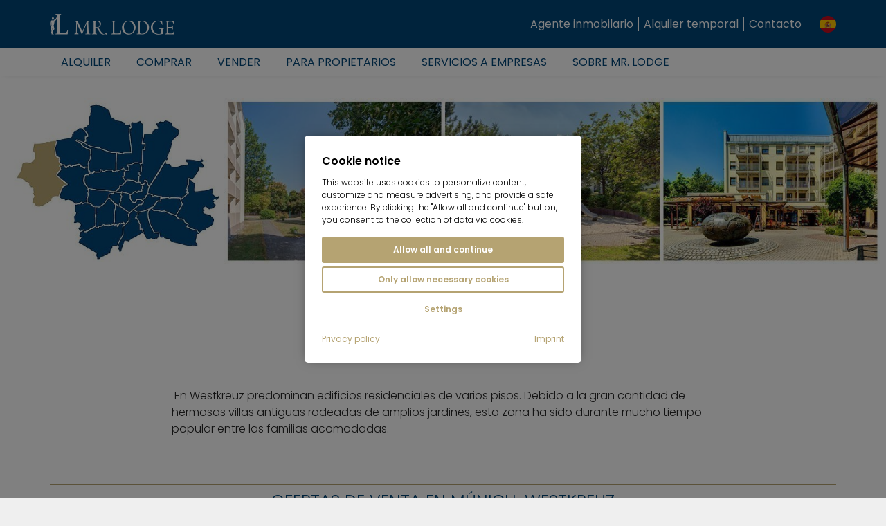

--- FILE ---
content_type: text/html; charset=utf-8
request_url: https://www.mrlodge.es/sobre-munich/vista-de-barrios/westkreuz
body_size: 40759
content:
<!DOCTYPE html>
<html lang="es" id="html" class="no-js" xml:lang="es" xmlns="http://www.w3.org/1999/xhtml" xmlns:og="http://ogp.me/ns#" xmlns:fb="http://www.facebook.com/2008/fbml" xmlns:g="http://base.google.com/ns/1.0">
<head>

<meta charset="utf-8">
<!-- 
	***********************************************************
	   Website, TYPO3 by Erste Heimat | www.ersteheimat.de
	***********************************************************

	This website is powered by TYPO3 - inspiring people to share!
	TYPO3 is a free open source Content Management Framework initially created by Kasper Skaarhoj and licensed under GNU/GPL.
	TYPO3 is copyright 1998-2026 of Kasper Skaarhoj. Extensions are copyright of their respective owners.
	Information and contribution at https://typo3.org/
-->



<title>Vivir y vivir en Westkreuz | Mr. Lodge</title>
<meta name="generator" content="TYPO3 CMS">
<meta name="author" content="Mr. Lodge GmbH">
<meta name="application-name" content="Mr. Lodge GmbH">
<meta name="viewport" content="width=device-width, initial-scale=1.0, maximum-scale=1.0, minimum-scale=1.0">
<meta name="description" content="¿Busca un piso? En Westkreuz encontrarás pisos para alquilar o comprar en las tranquilas afueras de la ciudad. ¡Descúbrelo ahora!">
<meta name="keywords" content="barrio,múnich,Westkreuz">
<meta name="robots" content="index,follow">
<meta property="og:type" content="business.business">
<meta property="og:site_name" content="mrlodge.de">
<meta property="og:url" content="https://www.mrlodge.es/sobre-munich/vista-de-barrios/westkreuz">
<meta property="og:title" content="- Vista de barrios">
<meta property="og:description" content="Aquí encontrará un mapa de Múnich ✓ Información sobre los distintos barrios y distritos ➤ ¡Lee aquí!">
<meta property="og:image" content="https://www.mrlodge.es/_assets/83dc2a5b50e41f680ccbd273b289bb77/Media/MetaTags/OpenGraph/opengraph-image.jpg">
<meta name="twitter:card" content="summary">
<meta name="copyright" content="Mr. Lodge GmbH">
<meta name="publisher" content="Mr. Lodge GmbH">
<meta name="apple-mobile-web-app-title" content="Mr. Lodge GmbH">
<meta name="msapplication-config" content="/fileadmin/templates/base/media/favicon/browserconfig.xml">
<meta name="msapplication-tileimage" content="/fileadmin/templates/base/media/favicon/mstile-310x310.png">
<meta name="msapplication-tilecolor" content="#004577">
<meta name="theme-color" content="#004577">
<meta name="fb:admins" content="100001012599521">
<meta name="fb:profile_id" content="222358654443290">
<meta name="language" content="es-ES">

<link rel="stylesheet" href="/fileadmin/templates/mrl-responsive/css/lightgallery.css?1612349240" media="screen">
<link rel="stylesheet" href="/typo3temp/assets/compressed/merged-ce83a859eb2eba4391a1301c70a4dc3f.css?1729007849" media="all">
<link rel="stylesheet" href="/typo3temp/assets/compressed/merged-a7713208251a62fae44afc79edbac97c.css?1764089272" media="screen">
<link rel="stylesheet" href="/typo3temp/assets/compressed/merged-ad3d96a0dac4cfc6a97ecf0c122409f1.css?1757662722" media="print">

<link rel="stylesheet" href="/build/app.880dbefa.css?1754924735" media="all">
<link rel="stylesheet" href="/_assets/2ea1114f063b7e7bc358d2e278ad056d/Style/css/style.css?1709224300" media="screen">

<style>
/*<![CDATA[*/
<!-- 
/*InlineDefaultCss*/
/* default styles for extension "tx_frontend" */
    .ce-align-left { text-align: left; }
    .ce-align-center { text-align: center; }
    .ce-align-right { text-align: right; }

    .ce-table td, .ce-table th { vertical-align: top; }

    .ce-textpic, .ce-image, .ce-nowrap .ce-bodytext, .ce-gallery, .ce-row, .ce-uploads li, .ce-uploads div { overflow: hidden; }

    .ce-left .ce-gallery, .ce-column { float: left; }
    .ce-center .ce-outer { position: relative; float: right; right: 50%; }
    .ce-center .ce-inner { position: relative; float: right; right: -50%; }
    .ce-right .ce-gallery { float: right; }

    .ce-gallery figure { display: table; margin: 0; }
    .ce-gallery figcaption { display: table-caption; caption-side: bottom; }
    .ce-gallery img { display: block; }
    .ce-gallery iframe { border-width: 0; }
    .ce-border img,
    .ce-border iframe {
        border: 2px solid #000000;
        padding: 0px;
    }

    .ce-intext.ce-right .ce-gallery, .ce-intext.ce-left .ce-gallery, .ce-above .ce-gallery {
        margin-bottom: 10px;
    }
    .ce-image .ce-gallery { margin-bottom: 0; }
    .ce-intext.ce-right .ce-gallery { margin-left: 10px; }
    .ce-intext.ce-left .ce-gallery { margin-right: 10px; }
    .ce-below .ce-gallery { margin-top: 10px; }

    .ce-column { margin-right: 10px; }
    .ce-column:last-child { margin-right: 0; }

    .ce-row { margin-bottom: 10px; }
    .ce-row:last-child { margin-bottom: 0; }

    .ce-above .ce-bodytext { clear: both; }

    .ce-intext.ce-left ol, .ce-intext.ce-left ul { padding-left: 40px; overflow: auto; }

    /* Headline */
    .ce-headline-left { text-align: left; }
    .ce-headline-center { text-align: center; }
    .ce-headline-right { text-align: right; }

    /* Uploads */
    .ce-uploads { margin: 0; padding: 0; }
    .ce-uploads li { list-style: none outside none; margin: 1em 0; }
    .ce-uploads img { float: left; padding-right: 1em; vertical-align: top; }
    .ce-uploads span { display: block; }

    /* Table */
    .ce-table { width: 100%; max-width: 100%; }
    .ce-table th, .ce-table td { padding: 0.5em 0.75em; vertical-align: top; }
    .ce-table thead th { border-bottom: 2px solid #dadada; }
    .ce-table th, .ce-table td { border-top: 1px solid #dadada; }
    .ce-table-striped tbody tr:nth-of-type(odd) { background-color: rgba(0,0,0,.05); }
    .ce-table-bordered th, .ce-table-bordered td { border: 1px solid #dadada; }

    /* Space */
    .frame-space-before-extra-small { margin-top: 1em; }
    .frame-space-before-small { margin-top: 2em; }
    .frame-space-before-medium { margin-top: 3em; }
    .frame-space-before-large { margin-top: 4em; }
    .frame-space-before-extra-large { margin-top: 5em; }
    .frame-space-after-extra-small { margin-bottom: 1em; }
    .frame-space-after-small { margin-bottom: 2em; }
    .frame-space-after-medium { margin-bottom: 3em; }
    .frame-space-after-large { margin-bottom: 4em; }
    .frame-space-after-extra-large { margin-bottom: 5em; }

    /* Frame */
    .frame-ruler-before:before { content: ''; display: block; border-top: 1px solid rgba(0,0,0,0.25); margin-bottom: 2em; }
    .frame-ruler-after:after { content: ''; display: block; border-bottom: 1px solid rgba(0,0,0,0.25); margin-top: 2em; }
    .frame-indent { margin-left: 15%; margin-right: 15%; }
    .frame-indent-left { margin-left: 33%; }
    .frame-indent-right { margin-right: 33%; }

/*additionalTSFEInlineStyle*/
:root { --cookieconsent-color-primary: #b5a372; --cookieconsent-color-secondary: #004577; --cookieconsent-color-white: #ffffff; --cookieconsent-color-black: #000000; --cookieconsent-color-gray-light: #f0f0f0; --cookieconsent-color-gray-medium: #707070; --cookieconsent-color-gray-dark: #202020; }
-->
/*]]>*/
</style>




<script>
/*<![CDATA[*/
/*TS_inlineJS*/
document.documentElement.className = document.documentElement.className.replace(/\bno-js\b/g, '') + ' js ';
document.mrldr = []; document.mrlijs = [];
var CC_GOOGLE_TAG_MANAGER_ID = 'GTM-N4HRZLK';

/*]]>*/
</script>


<link rel="apple-touch-icon" sizes="180x180" href="/fileadmin/templates/base/media/favicon/apple-touch-icon.png">
<link rel="icon" type="image/png" sizes="192x192" href="/fileadmin/templates/base/media/favicon/android-chrome-192x192.png">
<link rel="icon" type="image/png" sizes="512x512" href="/fileadmin/templates/base/media/favicon/android-chrome-512x512.png">
<link rel="icon" type="image/png" sizes="32x32" href="/fileadmin/templates/base/media/favicon/favicon-32x32.png">
<link rel="icon" type="image/png" sizes="16x16" href="/fileadmin/templates/base/media/favicon/favicon-16x16.png">
<link rel="manifest" href="/fileadmin/templates/base/media/favicon/site.webmanifest">
<link rel="mask-icon" href="/fileadmin/templates/base/media/favicon/safari-pinned-tab.svg" color="#004577">
<link rel="shortcut icon" href="/fileadmin/templates/base/media/favicon/favicon.ico"><meta property="business:contact_data:phone_number" content="+49 89 3408230"><meta property="business:contact_data:fax_number" content="+49 89 34082323"><meta property="business:contact_data:email" content="info@mrlodge.de"><meta property="place:location:latitude" content="48.146174"><meta property="place:location:longitude" content="11.570196"><meta property="business:contact_data:street_address" content="Barer Str. 32"><meta property="business:contact_data:locality" content="Munich"><meta property="business:contact_data:region" content="Bavaria"><meta property="business:contact_data:postal_code" content="80333"><meta property="business:contact_data:country_name" content="Germany"><script type="text/javascript">var _paq=window._paq=window._paq||[];_paq.push(["disableCookies"]);_paq.push(["trackPageView"]);_paq.push(["enableLinkTracking"]);(function(){var u="https://mrlodge.matomo.cloud/";_paq.push(["setTrackerUrl",u+"matomo.php"]);_paq.push(["setSiteId","1"]);var d=document,g=d.createElement("script"),s=d.getElementsByTagName("script")[0];g.async=true;g.src="//mrlodge.matomo.cloud/matomo.js";s.parentNode.insertBefore(g,s)})();</script><script type="text/plain" class="cc-lazy-script" data-cc-vendor="312" data-cc-placeholder="false">_linkedin_partner_id = "4995754"; window._linkedin_data_partner_ids = window._linkedin_data_partner_ids || []; window._linkedin_data_partner_ids.push(_linkedin_partner_id);</script><script type="text/plain" class="cc-lazy-script" data-cc-vendor="312" data-cc-placeholder="false">(function(l) { if (!l){window.lintrk = function(a,b){window.lintrk.q.push([a,b])}; window.lintrk.q=[]} var s = document.getElementsByTagName("script")[0]; var b = document.createElement("script"); b.type = "text/javascript";b.async = true; b.src = "https://snap.licdn.com/li.lms-analytics/insight.min.js"; s.parentNode.insertBefore(b, s);})(window.lintrk);</script><script type="text/javascript" data-skip-lazy="" src="https://www.provenexpert.com/widget/richsnippet.js?u=2HGA3tQZhAaphWQZ3VGphOKBjpQZkNGB&v=2&l=en" async></script><script type="text/plain" class="cc-lazy-script" data-cc-vendor="319" data-cc-placeholder="false">(function(w,d,t,r,u){var f,n,i;w[u]=w[u]||[],f=function(){var o={ti:"4019384", enableAutoSpaTracking: true};o.q=w[u],w[u]=new UET(o),w[u].push("pageLoad")},n=d.createElement(t),n.src=r,n.async=1,n.onload=n.onreadystatechange=function(){var s=this.readyState;s&&s!=="loaded"&&s!=="complete"||(f(),n.onload=n.onreadystatechange=null)},i=d.getElementsByTagName(t)[0],i.parentNode.insertBefore(n,i)})(window,document,"script","//bat.bing.com/bat.js","uetq");</script><script src="https://widget.trustpilot.com/bootstrap/v5/tp.widget.bootstrap.min.js" type="text/plain" async="async" class="cc-lazy-script" data-cc-vendor="320" data-cc-placeholder="false"></script>
<link rel="canonical" href="https://www.mrlodge.es/sobre-munich/vista-de-barrios/westkreuz"/>

<link rel="alternate" hreflang="de" href="https://www.mrlodge.de/muenchen-info/stadtteile/westkreuz"/>
<link rel="alternate" hreflang="en" href="https://www.mrlodge.com/about-munich/munich-districts/westkreuz"/>
<link rel="alternate" hreflang="bg" href="https://www.mrlodge.eu/bg/informacija-za-mjunkhen/kvartali/westkreuz"/>
<link rel="alternate" hreflang="zh-CN" href="https://www.mrlodge.cn/%E6%85%95%E5%B0%BC%E9%BB%91%E4%BF%A1%E6%81%AF/%E6%85%95%E5%B0%BC%E9%BB%91%E5%9F%8E%E5%8C%BA/westkreuz"/>
<link rel="alternate" hreflang="da" href="https://www.mrlodge.eu/da/muenchen-info/nabolag/westkreuz"/>
<link rel="alternate" hreflang="fr" href="https://www.mrlodge.fr/infos-sur-munich/vue-du-quartier/westkreuz"/>
<link rel="alternate" hreflang="gr" href="https://www.mrlodge.eu/gr/plirofories-gia-to-monacho/geitonies/westkreuz"/>
<link rel="alternate" hreflang="it" href="https://www.mrlodge.it/monaco-di-baviera/informazioni-sui-quartieri/westkreuz"/>
<link rel="alternate" hreflang="ja" href="https://www.mrlodge.jp/%E3%83%9F%E3%83%A5%E3%83%B3%E3%83%98%E3%83%B3%E6%83%85%E5%A0%B1/%E3%83%9F%E3%83%A5%E3%83%B3%E3%83%98%E3%83%B3%E5%B8%82%E5%86%85%E3%81%AE%E5%90%84%E5%9C%B0%E5%9F%9F/westkreuz"/>
<link rel="alternate" hreflang="kr" href="https://www.mrlodge.eu/kr/%EB%AE%8C%ED%97%A8-%EC%A0%95%EB%B3%B4/%EC%9D%B4%EC%9B%83/westkreuz"/>
<link rel="alternate" hreflang="nl" href="https://www.mrlodge.eu/nl/muenchen/wijken/westkreuz"/>
<link rel="alternate" hreflang="no" href="https://www.mrlodge.eu/no/muenchen-info/bydeler/westkreuz"/>
<link rel="alternate" hreflang="pl" href="https://www.mrlodge.eu/pl/monachium-info/dzielnice/westkreuz"/>
<link rel="alternate" hreflang="pt" href="https://www.mrlodge.eu/pt/informacoes-sobre-munique/bairros/westkreuz"/>
<link rel="alternate" hreflang="ro" href="https://www.mrlodge.eu/ro/munchen-info/vecinatati/westkreuz"/>
<link rel="alternate" hreflang="ru" href="https://www.mrlodge.ru/informacija-o-mjunkhene/raiony-mjunkhena/westkreuz"/>
<link rel="alternate" hreflang="se" href="https://www.mrlodge.eu/se/muenchen-info/grannskap/westkreuz"/>
<link rel="alternate" hreflang="sk" href="https://www.mrlodge.eu/sk/informacie-o-mnichove/susedstva/westkreuz"/>
<link rel="alternate" hreflang="si" href="https://www.mrlodge.eu/si/informacije-o-muenchnu/soseske/westkreuz"/>
<link rel="alternate" hreflang="es" href="https://www.mrlodge.es/sobre-munich/vista-de-barrios/westkreuz"/>
<link rel="alternate" hreflang="cz" href="https://www.mrlodge.eu/cz/informace-o-mnichovu/sousedstvi/westkreuz"/>
<link rel="alternate" hreflang="tr" href="https://www.mrlodge.eu/tr/muenih-bilgi/komsuluklar/westkreuz"/>
<link rel="alternate" hreflang="ua" href="https://www.mrlodge.eu/ua/informacija-pro-mjunkhen/susidni-raioni/westkreuz"/>
<link rel="alternate" hreflang="hu" href="https://www.mrlodge.eu/hu/muenchen-info/szomszedsagok/westkreuz"/>
<link rel="alternate" hreflang="x-default" href="https://www.mrlodge.de/muenchen-info/stadtteile/westkreuz"/>
</head>
<body id="uid209" class="sys-lang-es-ES" >
<header id="header">
    <div class="header__print mrl-print-only"><div class="header__print-table"><div class="header__print-logo"><img id="mrl-header-print-logo" class="mrl-print-only mrl-load-print-img" data-print-img="/fileadmin/templates/base/media/logo/mr-lodge--bg-white.gif" src="[data-uri]" width="220" height="36" alt="Mr. Lodge"></div><div class="header__print-address">Mr. Lodge GmbH · Barer Str. 32 · 80333 München · 089 340 823-0 · info@mrlodge.de</div></div></div>
    <div class="title-bar-container hide-for-large mrl-print-not"><div class="title-bar"><div class="title-bar-left"><div id="menu-toggle" class="menu-toggle title-bar-toggle" data-toggler=".open"><div class="menu-button" data-toggle="html uid209 menu-toggle mobile-navigation"><button class="menu-icon" title="Toggle menu"></button></div></div></div><div class="title-bar-title"><a href="/" class="title-bar-logo" title="Mr. Lodge"><span class="logo-wrap"><span class="logo"></span></span></a></div><div class="title-bar-right"><button class="language-navigation-button" type="button" title="Toggle language navigation" data-toggle="mobile-language-navigation-container"><span class="flag-icon flag-icon--circle flags-es"></span></button><div id="mobile-language-navigation-container" class="language-navigation-container dropdown-pane" data-dropdown data-position="bottom" data-alignment="center"><ul class="language-navigation menu vertical"><li class="language-navigation-item menu__item"><a href="https://www.mrlodge.de/muenchen-info/stadtteile/westkreuz" class="language-navigation-link menu__link" data-gaevent="general-header-langnav" title="Deutsch"><span class="language-navigation-link-flag flag-icon flags-de flag-icon--circle"></span><span class="language-navigation-link-title">Deutsch</span></a></li><li class="language-navigation-item menu__item"><a href="https://www.mrlodge.com/about-munich/munich-districts/westkreuz" class="language-navigation-link menu__link" data-gaevent="general-header-langnav" title="English"><span class="language-navigation-link-flag flag-icon flags-gb flag-icon--circle"></span><span class="language-navigation-link-title">English</span></a></li><li class="language-navigation-item menu__item"><a href="https://www.mrlodge.eu/cz/informace-o-mnichovu/sousedstvi/westkreuz" class="language-navigation-link menu__link" data-gaevent="general-header-langnav" title="Čeština"><span class="language-navigation-link-flag flag-icon flags-cz flag-icon--circle"></span><span class="language-navigation-link-title">Čeština</span></a></li><li class="language-navigation-item menu__item"><a href="https://www.mrlodge.eu/da/muenchen-info/nabolag/westkreuz" class="language-navigation-link menu__link" data-gaevent="general-header-langnav" title="Dansk"><span class="language-navigation-link-flag flag-icon flags-dk flag-icon--circle"></span><span class="language-navigation-link-title">Dansk</span></a></li><li class="language-navigation-item menu__item active"><span class="language-navigation-link menu__link active"><span class="language-navigation-link-flag flag-icon flags-es flag-icon--circle"></span><span class="language-navigation-link-title">Español</span></span></li><li class="language-navigation-item menu__item"><a href="https://www.mrlodge.eu/gr/plirofories-gia-to-monacho/geitonies/westkreuz" class="language-navigation-link menu__link" data-gaevent="general-header-langnav" title="Ελληνικά"><span class="language-navigation-link-flag flag-icon flags-gr flag-icon--circle"></span><span class="language-navigation-link-title">Ελληνικά</span></a></li><li class="language-navigation-item menu__item"><a href="https://www.mrlodge.fr/infos-sur-munich/vue-du-quartier/westkreuz" class="language-navigation-link menu__link" data-gaevent="general-header-langnav" title="Français"><span class="language-navigation-link-flag flag-icon flags-fr flag-icon--circle"></span><span class="language-navigation-link-title">Français</span></a></li><li class="language-navigation-item menu__item"><a href="https://www.mrlodge.it/monaco-di-baviera/informazioni-sui-quartieri/westkreuz" class="language-navigation-link menu__link" data-gaevent="general-header-langnav" title="Italiano"><span class="language-navigation-link-flag flag-icon flags-it flag-icon--circle"></span><span class="language-navigation-link-title">Italiano</span></a></li><li class="language-navigation-item menu__item"><a href="https://www.mrlodge.eu/hu/muenchen-info/szomszedsagok/westkreuz" class="language-navigation-link menu__link" data-gaevent="general-header-langnav" title="Magyar"><span class="language-navigation-link-flag flag-icon flags-hu flag-icon--circle"></span><span class="language-navigation-link-title">Magyar</span></a></li><li class="language-navigation-item menu__item"><a href="https://www.mrlodge.eu/nl/muenchen/wijken/westkreuz" class="language-navigation-link menu__link" data-gaevent="general-header-langnav" title="Nederlands"><span class="language-navigation-link-flag flag-icon flags-nl flag-icon--circle"></span><span class="language-navigation-link-title">Nederlands</span></a></li><li class="language-navigation-item menu__item"><a href="https://www.mrlodge.eu/no/muenchen-info/bydeler/westkreuz" class="language-navigation-link menu__link" data-gaevent="general-header-langnav" title="Norsk"><span class="language-navigation-link-flag flag-icon flags-no flag-icon--circle"></span><span class="language-navigation-link-title">Norsk</span></a></li><li class="language-navigation-item menu__item"><a href="https://www.mrlodge.eu/pl/monachium-info/dzielnice/westkreuz" class="language-navigation-link menu__link" data-gaevent="general-header-langnav" title="Polski"><span class="language-navigation-link-flag flag-icon flags-pl flag-icon--circle"></span><span class="language-navigation-link-title">Polski</span></a></li><li class="language-navigation-item menu__item"><a href="https://www.mrlodge.eu/pt/informacoes-sobre-munique/bairros/westkreuz" class="language-navigation-link menu__link" data-gaevent="general-header-langnav" title="Português"><span class="language-navigation-link-flag flag-icon flags-pt flag-icon--circle"></span><span class="language-navigation-link-title">Português</span></a></li><li class="language-navigation-item menu__item"><a href="https://www.mrlodge.ru/informacija-o-mjunkhene/raiony-mjunkhena/westkreuz" class="language-navigation-link menu__link" data-gaevent="general-header-langnav" title="Pусский"><span class="language-navigation-link-flag flag-icon flags-ru flag-icon--circle"></span><span class="language-navigation-link-title">Pусский</span></a></li><li class="language-navigation-item menu__item"><a href="https://www.mrlodge.eu/ro/munchen-info/vecinatati/westkreuz" class="language-navigation-link menu__link" data-gaevent="general-header-langnav" title="Română"><span class="language-navigation-link-flag flag-icon flags-ro flag-icon--circle"></span><span class="language-navigation-link-title">Română</span></a></li><li class="language-navigation-item menu__item"><a href="https://www.mrlodge.eu/se/muenchen-info/grannskap/westkreuz" class="language-navigation-link menu__link" data-gaevent="general-header-langnav" title="Svenska"><span class="language-navigation-link-flag flag-icon flags-se flag-icon--circle"></span><span class="language-navigation-link-title">Svenska</span></a></li><li class="language-navigation-item menu__item"><a href="https://www.mrlodge.eu/sk/informacie-o-mnichove/susedstva/westkreuz" class="language-navigation-link menu__link" data-gaevent="general-header-langnav" title="Slovenčina"><span class="language-navigation-link-flag flag-icon flags-sk flag-icon--circle"></span><span class="language-navigation-link-title">Slovenčina</span></a></li><li class="language-navigation-item menu__item"><a href="https://www.mrlodge.eu/si/informacije-o-muenchnu/soseske/westkreuz" class="language-navigation-link menu__link" data-gaevent="general-header-langnav" title="Slovenščina"><span class="language-navigation-link-flag flag-icon flags-si flag-icon--circle"></span><span class="language-navigation-link-title">Slovenščina</span></a></li><li class="language-navigation-item menu__item"><a href="https://www.mrlodge.eu/tr/muenih-bilgi/komsuluklar/westkreuz" class="language-navigation-link menu__link" data-gaevent="general-header-langnav" title="Türkçe"><span class="language-navigation-link-flag flag-icon flags-tr flag-icon--circle"></span><span class="language-navigation-link-title">Türkçe</span></a></li><li class="language-navigation-item menu__item"><a href="https://www.mrlodge.eu/ua/informacija-pro-mjunkhen/susidni-raioni/westkreuz" class="language-navigation-link menu__link" data-gaevent="general-header-langnav" title="Українська"><span class="language-navigation-link-flag flag-icon flags-ua flag-icon--circle"></span><span class="language-navigation-link-title">Українська</span></a></li><li class="language-navigation-item menu__item"><a href="https://www.mrlodge.eu/bg/informacija-za-mjunkhen/kvartali/westkreuz" class="language-navigation-link menu__link" data-gaevent="general-header-langnav" title="Български"><span class="language-navigation-link-flag flag-icon flags-bg flag-icon--circle"></span><span class="language-navigation-link-title">Български</span></a></li><li class="language-navigation-item menu__item"><a href="https://www.mrlodge.cn/%E6%85%95%E5%B0%BC%E9%BB%91%E4%BF%A1%E6%81%AF/%E6%85%95%E5%B0%BC%E9%BB%91%E5%9F%8E%E5%8C%BA/westkreuz" class="language-navigation-link menu__link" data-gaevent="general-header-langnav" title="中国人"><span class="language-navigation-link-flag flag-icon flags-cn flag-icon--circle"></span><span class="language-navigation-link-title">中国人</span></a></li><li class="language-navigation-item menu__item"><a href="https://www.mrlodge.jp/%E3%83%9F%E3%83%A5%E3%83%B3%E3%83%98%E3%83%B3%E6%83%85%E5%A0%B1/%E3%83%9F%E3%83%A5%E3%83%B3%E3%83%98%E3%83%B3%E5%B8%82%E5%86%85%E3%81%AE%E5%90%84%E5%9C%B0%E5%9F%9F/westkreuz" class="language-navigation-link menu__link" data-gaevent="general-header-langnav" title="日本人"><span class="language-navigation-link-flag flag-icon flags-jp flag-icon--circle"></span><span class="language-navigation-link-title">日本人</span></a></li><li class="language-navigation-item menu__item"><a href="https://www.mrlodge.eu/kr/%EB%AE%8C%ED%97%A8-%EC%A0%95%EB%B3%B4/%EC%9D%B4%EC%9B%83/westkreuz" class="language-navigation-link menu__link" data-gaevent="general-header-langnav" title="한국말"><span class="language-navigation-link-flag flag-icon flags-kr flag-icon--circle"></span><span class="language-navigation-link-title">한국말</span></a></li></ul></div><div class="title-bar-buttons"><ul class="menu menu--lvl-1"><li class="menu__item menu__item--lvl-1"><a href="/contacto" class="menu__link" data-gaevent="general-header-contact" title="Contacto"><span class="icon icon-mail"></span>Contacto</a></li></ul></div><div class="title-bar-wishlist"><div class="mrl-ft mrl-ft-orangebox mrl-ft-smallwishlist"></div></div></div></div></div>
    <div id="top-bar-container" class="top-bar-container show-for-large mrl-print-not"><div class="top-bar-top"><div class="top-bar"><div class="top-bar-left"><a href="/" class="top-bar-logo" title="Mr. Lodge"><span class="logo-wrap"><span class="logo"></span></span></a></div><div class="top-bar-right"><div class="top-bar-wishlist"><div class="mrl-ft mrl-ft-orangebox mrl-ft-smallwishlist"></div></div><div class="top-bar-menu"><ul class="menu menu--lvl-1"><li class="menu__item menu__item--lvl-1"><a href="/agente-inmobiliario-munich" class="menu__link" data-gaevent="general-header-contact" title="Agente inmobilario">Agente inmobilario</a></li><li class="menu__item menu__item--lvl-1"><a href="/pisos-munich" class="menu__link" data-gaevent="general-header-contact" title="Alquiler temporal">Alquiler temporal</a></li><li class="menu__item menu__item--lvl-1"><a href="/contacto" class="menu__link" data-gaevent="general-header-contact" title="Contacto">Contacto</a></li></ul></div><button class="language-navigation-button" type="button" data-toggle="language-navigation-container"><span class="flag-icon flag-icon--circle flags-es"></span></button><div id="language-navigation-container" class="language-navigation-container dropdown-pane" data-dropdown data-position="bottom" data-alignment="center"><ul class="language-navigation menu vertical"><li class="language-navigation-item menu__item"><a href="https://www.mrlodge.de/muenchen-info/stadtteile/westkreuz" class="language-navigation-link menu__link" data-gaevent="general-header-langnav" title="Deutsch"><span class="language-navigation-link-flag flag-icon flags-de flag-icon--circle"></span><span class="language-navigation-link-title">Deutsch</span></a></li><li class="language-navigation-item menu__item"><a href="https://www.mrlodge.com/about-munich/munich-districts/westkreuz" class="language-navigation-link menu__link" data-gaevent="general-header-langnav" title="English"><span class="language-navigation-link-flag flag-icon flags-gb flag-icon--circle"></span><span class="language-navigation-link-title">English</span></a></li><li class="language-navigation-item menu__item"><a href="https://www.mrlodge.eu/cz/informace-o-mnichovu/sousedstvi/westkreuz" class="language-navigation-link menu__link" data-gaevent="general-header-langnav" title="Čeština"><span class="language-navigation-link-flag flag-icon flags-cz flag-icon--circle"></span><span class="language-navigation-link-title">Čeština</span></a></li><li class="language-navigation-item menu__item"><a href="https://www.mrlodge.eu/da/muenchen-info/nabolag/westkreuz" class="language-navigation-link menu__link" data-gaevent="general-header-langnav" title="Dansk"><span class="language-navigation-link-flag flag-icon flags-dk flag-icon--circle"></span><span class="language-navigation-link-title">Dansk</span></a></li><li class="language-navigation-item menu__item active"><span class="language-navigation-link menu__link active"><span class="language-navigation-link-flag flag-icon flags-es flag-icon--circle"></span><span class="language-navigation-link-title">Español</span></span></li><li class="language-navigation-item menu__item"><a href="https://www.mrlodge.eu/gr/plirofories-gia-to-monacho/geitonies/westkreuz" class="language-navigation-link menu__link" data-gaevent="general-header-langnav" title="Ελληνικά"><span class="language-navigation-link-flag flag-icon flags-gr flag-icon--circle"></span><span class="language-navigation-link-title">Ελληνικά</span></a></li><li class="language-navigation-item menu__item"><a href="https://www.mrlodge.fr/infos-sur-munich/vue-du-quartier/westkreuz" class="language-navigation-link menu__link" data-gaevent="general-header-langnav" title="Français"><span class="language-navigation-link-flag flag-icon flags-fr flag-icon--circle"></span><span class="language-navigation-link-title">Français</span></a></li><li class="language-navigation-item menu__item"><a href="https://www.mrlodge.it/monaco-di-baviera/informazioni-sui-quartieri/westkreuz" class="language-navigation-link menu__link" data-gaevent="general-header-langnav" title="Italiano"><span class="language-navigation-link-flag flag-icon flags-it flag-icon--circle"></span><span class="language-navigation-link-title">Italiano</span></a></li><li class="language-navigation-item menu__item"><a href="https://www.mrlodge.eu/hu/muenchen-info/szomszedsagok/westkreuz" class="language-navigation-link menu__link" data-gaevent="general-header-langnav" title="Magyar"><span class="language-navigation-link-flag flag-icon flags-hu flag-icon--circle"></span><span class="language-navigation-link-title">Magyar</span></a></li><li class="language-navigation-item menu__item"><a href="https://www.mrlodge.eu/nl/muenchen/wijken/westkreuz" class="language-navigation-link menu__link" data-gaevent="general-header-langnav" title="Nederlands"><span class="language-navigation-link-flag flag-icon flags-nl flag-icon--circle"></span><span class="language-navigation-link-title">Nederlands</span></a></li><li class="language-navigation-item menu__item"><a href="https://www.mrlodge.eu/no/muenchen-info/bydeler/westkreuz" class="language-navigation-link menu__link" data-gaevent="general-header-langnav" title="Norsk"><span class="language-navigation-link-flag flag-icon flags-no flag-icon--circle"></span><span class="language-navigation-link-title">Norsk</span></a></li><li class="language-navigation-item menu__item"><a href="https://www.mrlodge.eu/pl/monachium-info/dzielnice/westkreuz" class="language-navigation-link menu__link" data-gaevent="general-header-langnav" title="Polski"><span class="language-navigation-link-flag flag-icon flags-pl flag-icon--circle"></span><span class="language-navigation-link-title">Polski</span></a></li><li class="language-navigation-item menu__item"><a href="https://www.mrlodge.eu/pt/informacoes-sobre-munique/bairros/westkreuz" class="language-navigation-link menu__link" data-gaevent="general-header-langnav" title="Português"><span class="language-navigation-link-flag flag-icon flags-pt flag-icon--circle"></span><span class="language-navigation-link-title">Português</span></a></li><li class="language-navigation-item menu__item"><a href="https://www.mrlodge.ru/informacija-o-mjunkhene/raiony-mjunkhena/westkreuz" class="language-navigation-link menu__link" data-gaevent="general-header-langnav" title="Pусский"><span class="language-navigation-link-flag flag-icon flags-ru flag-icon--circle"></span><span class="language-navigation-link-title">Pусский</span></a></li><li class="language-navigation-item menu__item"><a href="https://www.mrlodge.eu/ro/munchen-info/vecinatati/westkreuz" class="language-navigation-link menu__link" data-gaevent="general-header-langnav" title="Română"><span class="language-navigation-link-flag flag-icon flags-ro flag-icon--circle"></span><span class="language-navigation-link-title">Română</span></a></li><li class="language-navigation-item menu__item"><a href="https://www.mrlodge.eu/se/muenchen-info/grannskap/westkreuz" class="language-navigation-link menu__link" data-gaevent="general-header-langnav" title="Svenska"><span class="language-navigation-link-flag flag-icon flags-se flag-icon--circle"></span><span class="language-navigation-link-title">Svenska</span></a></li><li class="language-navigation-item menu__item"><a href="https://www.mrlodge.eu/sk/informacie-o-mnichove/susedstva/westkreuz" class="language-navigation-link menu__link" data-gaevent="general-header-langnav" title="Slovenčina"><span class="language-navigation-link-flag flag-icon flags-sk flag-icon--circle"></span><span class="language-navigation-link-title">Slovenčina</span></a></li><li class="language-navigation-item menu__item"><a href="https://www.mrlodge.eu/si/informacije-o-muenchnu/soseske/westkreuz" class="language-navigation-link menu__link" data-gaevent="general-header-langnav" title="Slovenščina"><span class="language-navigation-link-flag flag-icon flags-si flag-icon--circle"></span><span class="language-navigation-link-title">Slovenščina</span></a></li><li class="language-navigation-item menu__item"><a href="https://www.mrlodge.eu/tr/muenih-bilgi/komsuluklar/westkreuz" class="language-navigation-link menu__link" data-gaevent="general-header-langnav" title="Türkçe"><span class="language-navigation-link-flag flag-icon flags-tr flag-icon--circle"></span><span class="language-navigation-link-title">Türkçe</span></a></li><li class="language-navigation-item menu__item"><a href="https://www.mrlodge.eu/ua/informacija-pro-mjunkhen/susidni-raioni/westkreuz" class="language-navigation-link menu__link" data-gaevent="general-header-langnav" title="Українська"><span class="language-navigation-link-flag flag-icon flags-ua flag-icon--circle"></span><span class="language-navigation-link-title">Українська</span></a></li><li class="language-navigation-item menu__item"><a href="https://www.mrlodge.eu/bg/informacija-za-mjunkhen/kvartali/westkreuz" class="language-navigation-link menu__link" data-gaevent="general-header-langnav" title="Български"><span class="language-navigation-link-flag flag-icon flags-bg flag-icon--circle"></span><span class="language-navigation-link-title">Български</span></a></li><li class="language-navigation-item menu__item"><a href="https://www.mrlodge.cn/%E6%85%95%E5%B0%BC%E9%BB%91%E4%BF%A1%E6%81%AF/%E6%85%95%E5%B0%BC%E9%BB%91%E5%9F%8E%E5%8C%BA/westkreuz" class="language-navigation-link menu__link" data-gaevent="general-header-langnav" title="中国人"><span class="language-navigation-link-flag flag-icon flags-cn flag-icon--circle"></span><span class="language-navigation-link-title">中国人</span></a></li><li class="language-navigation-item menu__item"><a href="https://www.mrlodge.jp/%E3%83%9F%E3%83%A5%E3%83%B3%E3%83%98%E3%83%B3%E6%83%85%E5%A0%B1/%E3%83%9F%E3%83%A5%E3%83%B3%E3%83%98%E3%83%B3%E5%B8%82%E5%86%85%E3%81%AE%E5%90%84%E5%9C%B0%E5%9F%9F/westkreuz" class="language-navigation-link menu__link" data-gaevent="general-header-langnav" title="日本人"><span class="language-navigation-link-flag flag-icon flags-jp flag-icon--circle"></span><span class="language-navigation-link-title">日本人</span></a></li><li class="language-navigation-item menu__item"><a href="https://www.mrlodge.eu/kr/%EB%AE%8C%ED%97%A8-%EC%A0%95%EB%B3%B4/%EC%9D%B4%EC%9B%83/westkreuz" class="language-navigation-link menu__link" data-gaevent="general-header-langnav" title="한국말"><span class="language-navigation-link-flag flag-icon flags-kr flag-icon--circle"></span><span class="language-navigation-link-title">한국말</span></a></li></ul></div></div></div></div><div class="top-bar-bottom"><div class="top-bar"><div class="top-bar-left"><div id="desktop-menu" class="top-bar-menu"><ul class="menu menu--lvl-1"><li class="menu__item menu__item--lvl-1"><button class="menu__link" data-toggle="desktop-submenu-25">Alquiler</button><div id="desktop-submenu-25" class="menu__dropdown dropdown-pane" data-dropdown data-hover="true" data-hover-pane="true"><div class="menu__dropdown__container grid-container"><ul class="menu menu--lvl-2"><li class="menu__item menu__item--lvl-2"><a href="/apartamentos-munich" class="menu__link">Múnich</a><ul class="menu vertical menu--lvl-3"><li class="menu__item menu__item--lvl-3"><a href="/pisos-munich" class="menu__link">Todas las ofertas</a></li><li class="menu__item menu__item--lvl-3"><a href="/apartamentos-munich/premium" class="menu__link">Ofertas premium</a></li><li class="menu__item menu__item--lvl-3"><a href="/apartamentos-munich/1-habitacion" class="menu__link">Pisos de 1 habitación</a></li><li class="menu__item menu__item--lvl-3"><a href="/apartamentos-munich/2-habitaciones" class="menu__link">Pisos de 2 habitaciones</a></li><li class="menu__item menu__item--lvl-3"><a href="/apartamentos-munich/3-habitaciones" class="menu__link">Pisos de 3 habitaciones</a></li><li class="menu__item menu__item--lvl-3"><a href="/apartamentos-munich/4-habitaciones" class="menu__link">Pisos de 4+ habitaciones</a></li><li class="menu__item menu__item--lvl-3"><a href="/apartamentos-munich/casas" class="menu__link">Casas</a></li><li class="menu__item menu__item--lvl-3"><a href="/serviced-apartments-munich" class="menu__link">Apartamentos con servicios</a></li></ul></li><li class="menu__item menu__item--lvl-2"><a href="/apartamentos-tegernsee-y-oberland" class="menu__link">Tegernsee</a><ul class="menu vertical menu--lvl-3"><li class="menu__item menu__item--lvl-3"><a href="/alquilar/tegernsee/apartamentos/lujoso" class="menu__link">Ofertas Premium</a></li><li class="menu__item menu__item--lvl-3"><a href="/alquilar/tegernsee/apartamentos/pisos-de-1-habitacion" class="menu__link">Pisos de 1 habitación</a></li><li class="menu__item menu__item--lvl-3"><a href="/alquilar/tegernsee/apartamentos/pisos-de-2-habitaciones" class="menu__link">Pisos de 2 habitaciones</a></li><li class="menu__item menu__item--lvl-3"><a href="/alquilar/tegernsee/apartamentos/pisos-de-3-habitaciones" class="menu__link">Pisos de 3 habitaciones</a></li><li class="menu__item menu__item--lvl-3"><a href="/alquilar/tegernsee/apartamentos/pisos-de-4-habitaciones" class="menu__link">Pisos de 4+ habitaciones</a></li><li class="menu__item menu__item--lvl-3"><a href="/alquilar/tegernsee/casas" class="menu__link">Casa</a></li></ul></li><li class="menu__item menu__item--lvl-2"><a href="/informacion-para-inquilinos/alquilar-una-vivienda-es-facil" class="menu__link">¿Alquilar?</a><ul class="menu vertical menu--lvl-3"><li class="menu__item menu__item--lvl-3"><a href="/informacion-para-inquilinos/alquilar-una-vivienda-es-facil/contacto-arrendatario" class="menu__link">Póngase en contacto con nosotros</a></li><li class="menu__item menu__item--lvl-3"><a href="/informacion-para-inquilinos/alquilar-una-vivienda-es-facil" class="menu__link">Así funciona</a></li><li class="menu__item menu__item--lvl-3"><a href="/apartamentos-munich/solicitud-de-busqueda" class="menu__link">Solicitud de búsqueda</a></li><li class="menu__item menu__item--lvl-3"><a href="/informacion-para-inquilinos/devolucion-del-apartamento" class="menu__link">Devolución del apartamento</a></li><li class="menu__item menu__item--lvl-3"><a href="/informacion-para-inquilinos/alquilar-una-vivienda-es-facil/comentarios-de-los-inquilinos-opiniones-y-experiencias-mr-lodge" class="menu__link">Comentarios de los clientes</a></li><li class="menu__item menu__item--lvl-3"><a href="/informacion-para-inquilinos/faq" class="menu__link">FAQ</a></li></ul></li><li class="menu__item menu__item--lvl-2"><a href="/informacion-para-inquilinos/para-recien-llegados-a-munich" class="menu__link">Consejos</a><ul class="menu vertical menu--lvl-3"><li class="menu__item menu__item--lvl-3"><a href="/encontrar-piso-en-munich" class="menu__link">Encontrar un piso en Múnich</a></li><li class="menu__item menu__item--lvl-3"><a href="/informacion-para-inquilinos/registrarse-en-munich" class="menu__link">Registrarse en Múnich</a></li><li class="menu__item menu__item--lvl-3"><a href="/informacion-para-inquilinos/como-estacionar-en-munich" class="menu__link">Aparcamiento en Múnich</a></li><li class="menu__item menu__item--lvl-3"><a href="/informacion-para-inquilinos/el-transporte-publico-en-munich" class="menu__link">El transporte público</a></li><li class="menu__item menu__item--lvl-3"><a href="/informacion-para-inquilinos/ahorrar-energia" class="menu__link">Ahorrar energía</a></li><li class="menu__item menu__item--lvl-3"><a href="/informacion-para-inquilinos/recogida-de-residuos-en-munich" class="menu__link">Recogida de residuos</a></li></ul></li></ul></div></div></li><li class="menu__item menu__item--lvl-1"><button class="menu__link" data-toggle="desktop-submenu-566">Comprar</button><div id="desktop-submenu-566" class="menu__dropdown dropdown-pane" data-dropdown data-hover="true" data-hover-pane="true"><div class="menu__dropdown__container grid-container"><ul class="menu menu--lvl-2"><li class="menu__item menu__item--lvl-2"><a href="/venta-de-inmuebles/comprar/todas" class="menu__link">Ofertas</a><ul class="menu vertical menu--lvl-3"><li class="menu__item menu__item--lvl-3"><a href="/venta-de-inmuebles/comprar/ofertas/premium" class="menu__link">Ofertas premium</a></li><li class="menu__item menu__item--lvl-3"><a href="/venta-de-inmuebles/comprar/ofertas" class="menu__link">Condominios</a></li><li class="menu__item menu__item--lvl-3"><a href="/venta-de-inmuebles/comprar/ofertas/1-habitacion" class="menu__link">Pisos de 1 habitación</a></li><li class="menu__item menu__item--lvl-3"><a href="/venta-de-inmuebles/comprar/ofertas/2-habitaciones" class="menu__link">Pisos de 2 habitaciones</a></li><li class="menu__item menu__item--lvl-3"><a href="/venta-de-inmuebles/comprar/ofertas/3-habitaciones" class="menu__link">Pisos de 3 habitaciones</a></li><li class="menu__item menu__item--lvl-3"><a href="/venta-de-inmuebles/comprar/ofertas/4-habitaciones" class="menu__link">Pisos de 4 habitaciones</a></li><li class="menu__item menu__item--lvl-3"><a href="/venta-de-inmuebles/comprar/ofertas/casas" class="menu__link">Casas</a></li><li class="menu__item menu__item--lvl-3"><a href="/venta-de-inmuebles/comprar/todas/inmobiliario" class="menu__link">Inmobiliario</a></li></ul></li><li class="menu__item menu__item--lvl-2"><a href="/venta-de-inmuebles/comprar/informacion" class="menu__link">Información</a><ul class="menu vertical menu--lvl-3"><li class="menu__item menu__item--lvl-3"><a href="/venta-de-inmuebles/comprar/informacion/contacto-comprador" class="menu__link">Póngase en contacto con nosotros</a></li><li class="menu__item menu__item--lvl-3"><a href="/venta-de-inmuebles/comprar/informacion/exitosa-compra-con-mr-lodge" class="menu__link">Exitosa compra con Mr. Lodge</a></li><li class="menu__item menu__item--lvl-3"><a href="/contacto/solicitud-general" class="menu__link">Solicitud de contacto</a></li><li class="menu__item menu__item--lvl-3"><a href="/precios-inmobilarios-munich" class="menu__link">Precios inmobilarios</a></li><li class="menu__item menu__item--lvl-3"><a href="/venta-de-inmuebles/comprar/informacion/financiacion" class="menu__link">Financiación</a></li><li class="menu__item menu__item--lvl-3"><a href="/venta-de-inmuebles/comprar/informacion/comentarios-de-los-clientes" class="menu__link">Comentarios de los clientes</a></li><li class="menu__item menu__item--lvl-3"><a href="/venta-de-inmuebles/comprar/faq" class="menu__link">FAQ</a></li></ul></li></ul></div></div></li><li class="menu__item menu__item--lvl-1"><button class="menu__link" data-toggle="desktop-submenu-550">Vender</button><div id="desktop-submenu-550" class="menu__dropdown dropdown-pane" data-dropdown data-hover="true" data-hover-pane="true"><div class="menu__dropdown__container grid-container"><ul class="menu menu--lvl-2"><li class="menu__item menu__item--lvl-2"><a href="/venta-de-inmuebles/vender/informacion" class="menu__link">Información</a><ul class="menu vertical menu--lvl-3"><li class="menu__item menu__item--lvl-3"><a href="/venta-de-inmuebles/vender/informacion/contactar-con-el-vendedor" class="menu__link">Póngase en contacto con nosotros</a></li><li class="menu__item menu__item--lvl-3"><a href="/agente-inmobiliario-munich" class="menu__link">Agente inmobiliario Múnich</a></li><li class="menu__item menu__item--lvl-3"><a href="/venta-de-inmuebles/vender/el-proceso-de-venta-de-su-propiedad" class="menu__link">El proceso de venta</a></li><li class="menu__item menu__item--lvl-3"><a href="/venta-de-inmuebles/vender/informacion/tipster" class="menu__link">Tipster</a></li><li class="menu__item menu__item--lvl-3"><a href="/venta-de-inmuebles/vender/objetos-de-referencia" class="menu__link">Objetos de referencia</a></li><li class="menu__item menu__item--lvl-3"><a href="/venta-de-inmuebles/vender/informacion/comentarios-de-los-clientes" class="menu__link">Comentarios de los clientes</a></li><li class="menu__item menu__item--lvl-3"><a href="/venta-de-inmuebles/vender/faq" class="menu__link">FAQ</a></li></ul></li><li class="menu__item menu__item--lvl-2"><a href="/venta-de-inmuebles/vender/servicios" class="menu__link">Servicios</a><ul class="menu vertical menu--lvl-3"><li class="menu__item menu__item--lvl-3"><a href="/contacto/oferta" class="menu__link">Ofrecer propiedad</a></li><li class="menu__item menu__item--lvl-3"><a href="/venta-de-inmuebles/vender/servicios/valoracion-de-la-propiedad" class="menu__link">Valoración de la propiedad</a></li><li class="menu__item menu__item--lvl-3"><a href="/venta-de-inmuebles/vender/servicios/calculadora-de-precios-inmobiliarios" class="menu__link">Calculadora de precios inmobiliarios</a></li><li class="menu__item menu__item--lvl-3"><a href="/venta-de-inmuebles/vender/home-staging-munich" class="menu__link">Home Staging</a></li><li class="menu__item menu__item--lvl-3"><a href="/venta-de-inmuebles/vender/fotografia-inmobiliaria" class="menu__link">Fotografía Inmobiliaria</a></li></ul></li></ul></div></div></li><li class="menu__item menu__item--lvl-1"><button class="menu__link" data-toggle="desktop-submenu-26">Para propietarios</button><div id="desktop-submenu-26" class="menu__dropdown dropdown-pane" data-dropdown data-hover="true" data-hover-pane="true"><div class="menu__dropdown__container grid-container"><ul class="menu menu--lvl-2"><li class="menu__item menu__item--lvl-2"><a href="/oferta" class="menu__link">Oferta</a><ul class="menu vertical menu--lvl-3"><li class="menu__item menu__item--lvl-3"><a href="/contacto-1" class="menu__link">Póngase en contacto con nosotros</a></li><li class="menu__item menu__item--lvl-3"><a href="/oferta/razones-para-alquilar-amueblado" class="menu__link">Razones para alquilar amueblado</a></li><li class="menu__item menu__item--lvl-3"><a href="/oferta/ofrecer-nuevas-viviendas" class="menu__link">Ofrecer nuevas viviendas</a></li><li class="menu__item menu__item--lvl-3"><a href="/informacion-para-propietarios/proceso-de-alquiler" class="menu__link">Proceso de alquiler</a></li><li class="menu__item menu__item--lvl-3"><a href="/informacion-para-propietarios/el-objeto-ideal" class="menu__link">"El objeto ideal"</a></li><li class="menu__item menu__item--lvl-3"><a href="/oferta/faq-para-propietarios" class="menu__link">FAQ</a></li><li class="menu__item menu__item--lvl-3"><a href="/informacion-para-propietarios/condiciones" class="menu__link">Condiciones</a></li></ul></li><li class="menu__item menu__item--lvl-2"><a href="/informacion-para-propietarios/servicios" class="menu__link">Servicios</a><ul class="menu vertical menu--lvl-3"><li class="menu__item menu__item--lvl-3"><a href="/informacion-para-propietarios/determinacion-de-la-renta-mensual" class="menu__link">Determinación de la renta mensual</a></li><li class="menu__item menu__item--lvl-3"><a href="/informacion-para-propietarios/asesoramiento-de-diseno-interior" class="menu__link">Diseño interior</a></li><li class="menu__item menu__item--lvl-3"><a href="/informacion-para-propietarios/servicios/apartamento-bestseller" class="menu__link">Apartamento Bestseller</a></li><li class="menu__item menu__item--lvl-3"><a href="/informacion-para-propietarios/servicio-tecnico" class="menu__link">Servicio Técnico</a></li><li class="menu__item menu__item--lvl-3"><a href="/informacion-para-propietarios/servicio-de-fotos-y-video" class="menu__link">Servicio de fotos y video</a></li><li class="menu__item menu__item--lvl-3"><a href="/informacion-para-propietarios/servicio-de-limpieza" class="menu__link">Servicio de limpieza</a></li><li class="menu__item menu__item--lvl-3"><a href="/informacion-para-propietarios/servicios/mobiliario-de-bajo-consumo-consejos-para-propietarios" class="menu__link">Configurado para ahorrar energía</a></li></ul></li></ul></div></div></li><li class="menu__item menu__item--lvl-1"><a href="/servicios-a-empresas" class="menu__link">Servicios a empresas</a></li><li class="menu__item menu__item--lvl-1"><button class="menu__link" data-toggle="desktop-submenu-27">Sobre Mr. Lodge</button><div id="desktop-submenu-27" class="menu__dropdown dropdown-pane" data-dropdown data-hover="true" data-hover-pane="true"><div class="menu__dropdown__container grid-container"><ul class="menu menu--lvl-2"><li class="menu__item menu__item--lvl-2"><a href="/contacto" class="menu__link">Contacto</a></li><li class="menu__item menu__item--lvl-2"><a href="/sobre-mr-lodge/la-empresa" class="menu__link">La empresa</a></li><li class="menu__item menu__item--lvl-2"><a href="/el-equipo" class="menu__link">El equipo</a></li><li class="menu__item menu__item--lvl-2"><a href="/sede-central-en-munich" class="menu__link">Sede central en Múnich</a></li><li class="menu__item menu__item--lvl-2"><a href="/oficina-rottach-egern" class="menu__link">Rottach-Egern</a></li><li class="menu__item menu__item--lvl-2"><a href="/sobre-mr-lodge/informes-de-mercado" class="menu__link">Informe sobre el mercado inmobiliario</a></li><li class="menu__item menu__item--lvl-2"><a href="/sobre-mr-lodge/empleo-carrera-munich" class="menu__link">Carrera profesional</a></li><li class="menu__item menu__item--lvl-2"><a href="/sobre-mr-lodge/pulse" class="menu__link">Pulse</a></li><li class="menu__item menu__item--lvl-2"><a href="/la-red" class="menu__link">La red</a></li><li class="menu__item menu__item--lvl-2"><a href="/sobre-mr-lodge/ivd" class="menu__link">IVD</a></li><li class="menu__item menu__item--lvl-2"><a href="/sobre-mr-lodge/noticias" class="menu__link">Noticias</a></li></ul></div></div></li></ul></div></div><div class="top-bar-right">&nbsp;</div></div></div></div>
    <div id="mobile-navigation" class="hide-for-large mrl-print-not" data-toggler=".open"><div id="mobile-menu"><ul class="menu menu--lvl-1 accordion-menu" data-accordion-menu data-submenu-toggle="true"><li class="menu__item menu__item--lvl-1"><a href="/informacion-para-inquilinos" class="menu__link">Alquiler</a><ul class="menu menu--lvl-2"><li class="menu__item menu__item--lvl-2"><a href="/apartamentos-munich" class="menu__link">Múnich</a><ul class="menu vertical menu--lvl-3 is-active"><li class="menu__item menu__item--lvl-3"><a href="/pisos-munich" class="menu__link">Todas las ofertas</a></li><li class="menu__item menu__item--lvl-3"><a href="/apartamentos-munich/premium" class="menu__link">Ofertas premium</a></li><li class="menu__item menu__item--lvl-3"><a href="/apartamentos-munich/1-habitacion" class="menu__link">Pisos de 1 habitación</a></li><li class="menu__item menu__item--lvl-3"><a href="/apartamentos-munich/2-habitaciones" class="menu__link">Pisos de 2 habitaciones</a></li><li class="menu__item menu__item--lvl-3"><a href="/apartamentos-munich/3-habitaciones" class="menu__link">Pisos de 3 habitaciones</a></li><li class="menu__item menu__item--lvl-3"><a href="/apartamentos-munich/4-habitaciones" class="menu__link">Pisos de 4+ habitaciones</a></li><li class="menu__item menu__item--lvl-3"><a href="/apartamentos-munich/casas" class="menu__link">Casas</a></li><li class="menu__item menu__item--lvl-3"><a href="/serviced-apartments-munich" class="menu__link">Apartamentos con servicios</a></li></ul></li><li class="menu__item menu__item--lvl-2"><a href="/apartamentos-tegernsee-y-oberland" class="menu__link">Tegernsee</a><ul class="menu vertical menu--lvl-3"><li class="menu__item menu__item--lvl-3"><a href="/alquilar/tegernsee/apartamentos/lujoso" class="menu__link">Ofertas Premium</a></li><li class="menu__item menu__item--lvl-3"><a href="/alquilar/tegernsee/apartamentos/pisos-de-1-habitacion" class="menu__link">Pisos de 1 habitación</a></li><li class="menu__item menu__item--lvl-3"><a href="/alquilar/tegernsee/apartamentos/pisos-de-2-habitaciones" class="menu__link">Pisos de 2 habitaciones</a></li><li class="menu__item menu__item--lvl-3"><a href="/alquilar/tegernsee/apartamentos/pisos-de-3-habitaciones" class="menu__link">Pisos de 3 habitaciones</a></li><li class="menu__item menu__item--lvl-3"><a href="/alquilar/tegernsee/apartamentos/pisos-de-4-habitaciones" class="menu__link">Pisos de 4+ habitaciones</a></li><li class="menu__item menu__item--lvl-3"><a href="/alquilar/tegernsee/casas" class="menu__link">Casa</a></li></ul></li><li class="menu__item menu__item--lvl-2"><a href="/informacion-para-inquilinos/alquilar-una-vivienda-es-facil" class="menu__link">¿Alquilar?</a><ul class="menu vertical menu--lvl-3"><li class="menu__item menu__item--lvl-3"><a href="/informacion-para-inquilinos/alquilar-una-vivienda-es-facil/contacto-arrendatario" class="menu__link">Póngase en contacto con nosotros</a></li><li class="menu__item menu__item--lvl-3"><a href="/informacion-para-inquilinos/alquilar-una-vivienda-es-facil" class="menu__link">Así funciona</a></li><li class="menu__item menu__item--lvl-3"><a href="/apartamentos-munich/solicitud-de-busqueda" class="menu__link">Solicitud de búsqueda</a></li><li class="menu__item menu__item--lvl-3"><a href="/informacion-para-inquilinos/devolucion-del-apartamento" class="menu__link">Devolución del apartamento</a></li><li class="menu__item menu__item--lvl-3"><a href="/informacion-para-inquilinos/alquilar-una-vivienda-es-facil/comentarios-de-los-inquilinos-opiniones-y-experiencias-mr-lodge" class="menu__link">Comentarios de los clientes</a></li><li class="menu__item menu__item--lvl-3"><a href="/informacion-para-inquilinos/faq" class="menu__link">FAQ</a></li></ul></li><li class="menu__item menu__item--lvl-2"><a href="/informacion-para-inquilinos/para-recien-llegados-a-munich" class="menu__link">Consejos</a><ul class="menu vertical menu--lvl-3"><li class="menu__item menu__item--lvl-3"><a href="/encontrar-piso-en-munich" class="menu__link">Encontrar un piso en Múnich</a></li><li class="menu__item menu__item--lvl-3"><a href="/informacion-para-inquilinos/registrarse-en-munich" class="menu__link">Registrarse en Múnich</a></li><li class="menu__item menu__item--lvl-3"><a href="/informacion-para-inquilinos/como-estacionar-en-munich" class="menu__link">Aparcamiento en Múnich</a></li><li class="menu__item menu__item--lvl-3"><a href="/informacion-para-inquilinos/el-transporte-publico-en-munich" class="menu__link">El transporte público</a></li><li class="menu__item menu__item--lvl-3"><a href="/informacion-para-inquilinos/ahorrar-energia" class="menu__link">Ahorrar energía</a></li><li class="menu__item menu__item--lvl-3"><a href="/informacion-para-inquilinos/recogida-de-residuos-en-munich" class="menu__link">Recogida de residuos</a></li></ul></li></ul></li><li class="menu__item menu__item--lvl-1"><a href="/venta-de-inmuebles/comprar" class="menu__link">Comprar</a><ul class="menu menu--lvl-2"><li class="menu__item menu__item--lvl-2"><a href="/venta-de-inmuebles/comprar/todas" class="menu__link">Ofertas</a><ul class="menu vertical menu--lvl-3"><li class="menu__item menu__item--lvl-3"><a href="/venta-de-inmuebles/comprar/ofertas/premium" class="menu__link">Ofertas premium</a></li><li class="menu__item menu__item--lvl-3"><a href="/venta-de-inmuebles/comprar/ofertas" class="menu__link">Condominios</a></li><li class="menu__item menu__item--lvl-3"><a href="/venta-de-inmuebles/comprar/ofertas/1-habitacion" class="menu__link">Pisos de 1 habitación</a></li><li class="menu__item menu__item--lvl-3"><a href="/venta-de-inmuebles/comprar/ofertas/2-habitaciones" class="menu__link">Pisos de 2 habitaciones</a></li><li class="menu__item menu__item--lvl-3"><a href="/venta-de-inmuebles/comprar/ofertas/3-habitaciones" class="menu__link">Pisos de 3 habitaciones</a></li><li class="menu__item menu__item--lvl-3"><a href="/venta-de-inmuebles/comprar/ofertas/4-habitaciones" class="menu__link">Pisos de 4 habitaciones</a></li><li class="menu__item menu__item--lvl-3"><a href="/venta-de-inmuebles/comprar/ofertas/casas" class="menu__link">Casas</a></li><li class="menu__item menu__item--lvl-3"><a href="/venta-de-inmuebles/comprar/todas/inmobiliario" class="menu__link">Inmobiliario</a></li></ul></li><li class="menu__item menu__item--lvl-2"><a href="/venta-de-inmuebles/comprar/informacion" class="menu__link">Información</a><ul class="menu vertical menu--lvl-3"><li class="menu__item menu__item--lvl-3"><a href="/venta-de-inmuebles/comprar/informacion/contacto-comprador" class="menu__link">Póngase en contacto con nosotros</a></li><li class="menu__item menu__item--lvl-3"><a href="/venta-de-inmuebles/comprar/informacion/exitosa-compra-con-mr-lodge" class="menu__link">Exitosa compra con Mr. Lodge</a></li><li class="menu__item menu__item--lvl-3"><a href="/contacto/solicitud-general" class="menu__link">Solicitud de contacto</a></li><li class="menu__item menu__item--lvl-3"><a href="/precios-inmobilarios-munich" class="menu__link">Precios inmobilarios</a></li><li class="menu__item menu__item--lvl-3"><a href="/venta-de-inmuebles/comprar/informacion/financiacion" class="menu__link">Financiación</a></li><li class="menu__item menu__item--lvl-3"><a href="/venta-de-inmuebles/comprar/informacion/comentarios-de-los-clientes" class="menu__link">Comentarios de los clientes</a></li><li class="menu__item menu__item--lvl-3"><a href="/venta-de-inmuebles/comprar/faq" class="menu__link">FAQ</a></li></ul></li></ul></li><li class="menu__item menu__item--lvl-1"><a href="/venta-de-inmuebles/vender" class="menu__link">Vender</a><ul class="menu menu--lvl-2"><li class="menu__item menu__item--lvl-2"><a href="/venta-de-inmuebles/vender/informacion" class="menu__link">Información</a><ul class="menu vertical menu--lvl-3"><li class="menu__item menu__item--lvl-3"><a href="/venta-de-inmuebles/vender/informacion/contactar-con-el-vendedor" class="menu__link">Póngase en contacto con nosotros</a></li><li class="menu__item menu__item--lvl-3"><a href="/agente-inmobiliario-munich" class="menu__link">Agente inmobiliario Múnich</a></li><li class="menu__item menu__item--lvl-3"><a href="/venta-de-inmuebles/vender/el-proceso-de-venta-de-su-propiedad" class="menu__link">El proceso de venta</a></li><li class="menu__item menu__item--lvl-3"><a href="/venta-de-inmuebles/vender/informacion/tipster" class="menu__link">Tipster</a></li><li class="menu__item menu__item--lvl-3"><a href="/venta-de-inmuebles/vender/objetos-de-referencia" class="menu__link">Objetos de referencia</a></li><li class="menu__item menu__item--lvl-3"><a href="/venta-de-inmuebles/vender/informacion/comentarios-de-los-clientes" class="menu__link">Comentarios de los clientes</a></li><li class="menu__item menu__item--lvl-3"><a href="/venta-de-inmuebles/vender/faq" class="menu__link">FAQ</a></li></ul></li><li class="menu__item menu__item--lvl-2"><a href="/venta-de-inmuebles/vender/servicios" class="menu__link">Servicios</a><ul class="menu vertical menu--lvl-3"><li class="menu__item menu__item--lvl-3"><a href="/contacto/oferta" class="menu__link">Ofrecer propiedad</a></li><li class="menu__item menu__item--lvl-3"><a href="/venta-de-inmuebles/vender/servicios/valoracion-de-la-propiedad" class="menu__link">Valoración de la propiedad</a></li><li class="menu__item menu__item--lvl-3"><a href="/venta-de-inmuebles/vender/servicios/calculadora-de-precios-inmobiliarios" class="menu__link">Calculadora de precios inmobiliarios</a></li><li class="menu__item menu__item--lvl-3"><a href="/venta-de-inmuebles/vender/home-staging-munich" class="menu__link">Home Staging</a></li><li class="menu__item menu__item--lvl-3"><a href="/venta-de-inmuebles/vender/fotografia-inmobiliaria" class="menu__link">Fotografía Inmobiliaria</a></li></ul></li></ul></li><li class="menu__item menu__item--lvl-1"><a href="/informacion-para-propietarios" class="menu__link">Para propietarios</a><ul class="menu menu--lvl-2"><li class="menu__item menu__item--lvl-2"><a href="/oferta" class="menu__link">Oferta</a><ul class="menu vertical menu--lvl-3"><li class="menu__item menu__item--lvl-3"><a href="/contacto-1" class="menu__link">Póngase en contacto con nosotros</a></li><li class="menu__item menu__item--lvl-3"><a href="/oferta/razones-para-alquilar-amueblado" class="menu__link">Razones para alquilar amueblado</a></li><li class="menu__item menu__item--lvl-3"><a href="/oferta/ofrecer-nuevas-viviendas" class="menu__link">Ofrecer nuevas viviendas</a></li><li class="menu__item menu__item--lvl-3"><a href="/informacion-para-propietarios/proceso-de-alquiler" class="menu__link">Proceso de alquiler</a></li><li class="menu__item menu__item--lvl-3"><a href="/informacion-para-propietarios/el-objeto-ideal" class="menu__link">"El objeto ideal"</a></li><li class="menu__item menu__item--lvl-3"><a href="/oferta/faq-para-propietarios" class="menu__link">FAQ</a></li><li class="menu__item menu__item--lvl-3"><a href="/informacion-para-propietarios/condiciones" class="menu__link">Condiciones</a></li></ul></li><li class="menu__item menu__item--lvl-2"><a href="/informacion-para-propietarios/servicios" class="menu__link">Servicios</a><ul class="menu vertical menu--lvl-3"><li class="menu__item menu__item--lvl-3"><a href="/informacion-para-propietarios/determinacion-de-la-renta-mensual" class="menu__link">Determinación de la renta mensual</a></li><li class="menu__item menu__item--lvl-3"><a href="/informacion-para-propietarios/asesoramiento-de-diseno-interior" class="menu__link">Diseño interior</a></li><li class="menu__item menu__item--lvl-3"><a href="/informacion-para-propietarios/servicios/apartamento-bestseller" class="menu__link">Apartamento Bestseller</a></li><li class="menu__item menu__item--lvl-3"><a href="/informacion-para-propietarios/servicio-tecnico" class="menu__link">Servicio Técnico</a></li><li class="menu__item menu__item--lvl-3"><a href="/informacion-para-propietarios/servicio-de-fotos-y-video" class="menu__link">Servicio de fotos y video</a></li><li class="menu__item menu__item--lvl-3"><a href="/informacion-para-propietarios/servicio-de-limpieza" class="menu__link">Servicio de limpieza</a></li><li class="menu__item menu__item--lvl-3"><a href="/informacion-para-propietarios/servicios/mobiliario-de-bajo-consumo-consejos-para-propietarios" class="menu__link">Configurado para ahorrar energía</a></li></ul></li></ul></li><li class="menu__item menu__item--lvl-1"><a href="/servicios-a-empresas" class="menu__link">Servicios a empresas</a></li><li class="menu__item menu__item--lvl-1"><a href="/sobre-mr-lodge/la-empresa" class="menu__link">Sobre Mr. Lodge</a><ul class="menu menu--lvl-2"><li class="menu__item menu__item--lvl-2"><a href="/contacto" class="menu__link">Contacto</a></li><li class="menu__item menu__item--lvl-2"><a href="/sobre-mr-lodge/la-empresa" class="menu__link">La empresa</a></li><li class="menu__item menu__item--lvl-2"><a href="/el-equipo" class="menu__link">El equipo</a></li><li class="menu__item menu__item--lvl-2"><a href="/sede-central-en-munich" class="menu__link">Sede central en Múnich</a></li><li class="menu__item menu__item--lvl-2"><a href="/oficina-rottach-egern" class="menu__link">Rottach-Egern</a></li><li class="menu__item menu__item--lvl-2"><a href="/sobre-mr-lodge/informes-de-mercado" class="menu__link">Informe sobre el mercado inmobiliario</a></li><li class="menu__item menu__item--lvl-2"><a href="/sobre-mr-lodge/empleo-carrera-munich" class="menu__link">Carrera profesional</a></li><li class="menu__item menu__item--lvl-2"><a href="/sobre-mr-lodge/pulse" class="menu__link">Pulse</a></li><li class="menu__item menu__item--lvl-2"><a href="/la-red" class="menu__link">La red</a></li><li class="menu__item menu__item--lvl-2"><a href="/sobre-mr-lodge/ivd" class="menu__link">IVD</a></li><li class="menu__item menu__item--lvl-2"><a href="/sobre-mr-lodge/noticias" class="menu__link">Noticias</a></li></ul></li></ul></div></div>
</header>

<main id="main">
    
    <!--TYPO3SEARCH_begin-->
    

            <a id="c15761"></a>
            
            
            
                



            
            
                

	



            
            

    
        
        <div class="mrl-stadtteil-wrap" style="position:relative; z-index:2;">

            

            
        <div class="mrl-stadtteil-top-row content-grid-wrap cgw--o-i-t-m cgw--o-i-b-m bg-white">
            <div class="content-grid-container grid-container">
                <div class="content-grid grid-x">
                    <div class="content-grid__cell cell cell-1 small-12 medium-3 show-for-medium">
                        
                            
                            
                            <picture>
                                <source srcset="/fileadmin/_processed_/7/e/csm_Aubing-Lochhausen-Langwied_Karte_905f6e8032.jpg" media="(min-width: 1024px)">
                                <source srcset="/fileadmin/_processed_/7/e/csm_Aubing-Lochhausen-Langwied_Karte_bf4d28aa14.jpg" media="(min-width: 768px)">
                                <source srcset="/fileadmin/_processed_/7/e/csm_Aubing-Lochhausen-Langwied_Karte_0f60d26ed6.jpg" media="(max-width: 480px)">
                                <img loading="lazy" title="Ubicación Westkreuz" alt="Situación del barrio de Westkreuz en Múnich" src="/fileadmin/_processed_/7/e/csm_Aubing-Lochhausen-Langwied_Karte_905f6e8032.jpg" width="400" height="300" />
                            </picture>
                        
                    </div>
                    <div class="content-grid__cell cell cell-2 small-12 medium-9">
                        
                            
                            
                            <picture>
                                <source srcset="/fileadmin/mrlodge-images/suburbs/panorama/Westkreuz.jpg" media="(min-width: 1024px)">
                                <source srcset="/fileadmin/_processed_/7/7/csm_Westkreuz_bbae3afaeb.jpg" media="(min-width: 768px)">
                                <source srcset="/fileadmin/_processed_/7/7/csm_Westkreuz_53cfc60c73.jpg" media="(min-width: 480px)">
                                <source srcset="/fileadmin/_processed_/7/7/csm_Westkreuz_f6843033cd.jpg" media="(max-width: 479px)">
                                <img loading="lazy" title="Fotos del distrito de Westkreuz, cerca de Aubing" alt="Fotos del barrio de Westkreuz, cerca de Aubing" src="/fileadmin/mrlodge-images/suburbs/panorama/Westkreuz.jpg" width="1049" height="264" />
                            </picture>
                        
                    </div>
                </div>
            </div>
        </div>
    

            
        <div class="content-grid-wrap cgw--o-i-t-m cgw--o-i-b-m cgw--o-i-lr-m bg-white">
            <div class="content-grid-container grid-container small">
                <div class="content-grid grid-x grid-padding-x">
                    <div class="content-grid__cell cell cell-1">
                        <div class="content-grid__cell__inner">
                            <h1>
                                
                                        Vivir en Westkreuz
                                    
                            </h1>

                            <h2 class="mn-bottom-0">
                                
                                        Bien comunicado y ecológico
                                    
                            </h2>
                        </div>
                    </div>
                </div>
            </div>
        </div>
    

            
        <div class="content-grid-wrap cgw--o-i-b-m cgw--o-i-lr-m bg-white">
            <div class="content-grid-container grid-container small">
                <div class="content-grid grid-x grid-padding-x">
                    <div class="content-grid__cell cell cell-1">
                        <div class="content-grid__cell__inner">
                            
                                <div><p>&nbsp;En Westkreuz predominan edificios residenciales de varios pisos. Debido a la gran cantidad de hermosas villas antiguas rodeadas de amplios jardines, esta zona ha sido durante mucho tiempo popular entre las familias acomodadas.</p></div>
                            
                        </div>
                    </div>
                </div>
            </div>
        </div>

        
                

	
        
            <div class="content-grid-wrap cgw--o-i-b-m cgw--o-i-lr-m bg-white">
                <div class="content-grid-container grid-container">
                    <div class="content-grid grid-x grid-padding-x">
                        <div class="content-grid__cell cell cell-1">
                            
                                
                    <hr class="content-divider cl-border-secondary mn-bottom-5">
                    <h2 class="mn-bottom-20 text-center">
                        Ofertas de venta en Múnich-Westkreuz
                    </h2>
                
                            
                            
                                <script type="application/ld+json">{"@context":"http:\/\/schema.org","@type":["Apartment","Product"],"name":"Comprar inmuebles M\u00fanich","offers":{"@type":"AggregateOffer","priceCurrency":"EUR","lowPrice":325000,"highPrice":1380000,"offerCount":7}}</script>
                            
                            <div class="mrl-similar-offers">
                                
                                        
        <div class="mrl-teaserbox-wrap mrl-teaserbox-wrap--slider"
             data-mrl-slider
             data-offset="medium"
             data-loop="true"
             data-tiny="1"
             data-small="2"
             data-medium="3"
             data-large="5"
        >
            <div class="mrl-teaserbox-container swiper-container">
                <div class="mrl-teaserbox-grid swiper-wrapper" data-equalizer="content" data-equalize-on="small">
                    
                        <div class="mrl-teaserbox-cell swiper-slide">
                            
        <a class="mrl-teaserbox-link"
           href="/venta-de-inmuebles/anuncio/70276"
           title="Neuaubing: Llegar a casa o asegurar el regreso - Amplio piso de 4 habitaciones - alquilado por un plazo fijo"
           target="_blank"
        >
            <span class="mrl-teaserbox">
                
                    <span class="mrl-teaserbox__image-wrap">
                        <img class="mrl-teaserbox__image" alt="Neuaubing: Llegar a casa o asegurar el regreso - Amplio piso de 4 habitaciones - alquilado por un plazo fijo" loading="lazy" src="/assets/sale/_processed_/2/1/csm_cb4937a9-90c0-4971-b28c-450c248751f6_8d7508e5ca.jpg" width="373" height="250" title="KI-generiertes Möblierungsbeispiel" />
                    </span>
                
                <span class="mrl-teaserbox__content pd-left-20 pd-right-20" data-equalizer-watch="content">
                    
                            
                                    <span class="mrl-display-block">
                                        
                                        4-Habitación
                                        Piso
                                    </span>
                                
                        
                    
                            <span class="mrl-display-block font-weight-bold">Aubing</span>
                        
                    <span class="mrl-display-block font-weight-bold cl-secondary">
                        
                                
                                        € 599.000,-
                                    
                            
                    </span>
                </span>
                <span class="mrl-teaserbox__button button">
                    Ver más detalles
                </span>
            </span>
        </a>
        
            <script type="application/ld+json">
                {"@context":"http:\/\/schema.org","@type":"Apartment","isicV4":"6810","logo":"https:\/\/www.mrlodge.es\/fileadmin\/templates\/base\/media\/favicon\/android-chrome-192x192.png","name":"Apartamento de 4 habitaciones | M\u00fcnchen-Aubing | 70276","description":"Neuaubing: Llegar a casa o asegurar el regreso - Amplio piso de 4 habitaciones - alquilado por un plazo fijo","url":"https:\/\/www.mrlodge.es\/venta-de-inmuebles\/anuncio?tx_verkauf_estate%5Baction%5D=show&tx_verkauf_estate%5Bcontroller%5D=Estate&tx_verkauf_estate%5Bestate%5D=6549&cHash=edc02a3dabde09ccd5c5d184c58c55d6","floorLevel":2,"numberOfRooms":4,"numberOfBedrooms":3,"floorSize":{"@type":"QuantitativeValue","unitCode":"MTK","value":88.96},"maps":"https:\/\/www.mrlodge.es\/venta-de-inmuebles\/anuncio?tx_verkauf_estate%5Baction%5D=show&tx_verkauf_estate%5Bcontroller%5D=Estate&tx_verkauf_estate%5Bestate%5D=6549&cHash=edc02a3dabde09ccd5c5d184c58c55d6","hasMap":"https:\/\/www.google.com\/maps\/place\/Sipplinger Stra\u00dfe 23,+81243+M\u00fcnchen?hl=es","address":{"@type":"PostalAddress","streetAddress":"Sipplinger Stra\u00dfe 23","addressLocality":"M\u00fcnchen","postalCode":"81243"},"longitude":11.4313309,"latitude":48.1476644,"yearBuilt":1966,"telephone":"089 - 340 823-552","amenityFeature":[{"@type":"LocationFeatureSpecification","name":"Balc\u00f3n","value":"True"},{"@type":"LocationFeatureSpecification","name":"Ascensor","value":"True"},{"@type":"LocationFeatureSpecification","name":"S\u00f3tano","value":"True"}],"image":"https:\/\/www.mrlodge.es\/assets\/sale\/6549\/cb4937a9-90c0-4971-b28c-450c248751f6.jpg","photo":[{"@type":"ImageObject","contentUrl":"https:\/\/www.mrlodge.es\/assets\/sale\/6549\/cb4937a9-90c0-4971-b28c-450c248751f6.jpg"},{"@type":"ImageObject","contentUrl":"https:\/\/www.mrlodge.es\/assets\/sale\/6549\/dc00171c-b042-45e7-bb33-4e948c529e74.jpg"},{"@type":"ImageObject","contentUrl":"https:\/\/www.mrlodge.es\/assets\/sale\/6549\/0aa81f81-47a7-44a9-9d51-496987d78d2a.jpg"},{"@type":"ImageObject","contentUrl":"https:\/\/www.mrlodge.es\/assets\/sale\/6549\/_A0A3862_3_4Naturallungen_2001.jpg"},{"@type":"ImageObject","contentUrl":"https:\/\/www.mrlodge.es\/assets\/sale\/6549\/_A0A3895_6_7Naturallungen_2001.jpg"},{"@type":"ImageObject","contentUrl":"https:\/\/www.mrlodge.es\/assets\/sale\/6549\/_A0A3910_1_2Naturallungen_2001.jpg"},{"@type":"ImageObject","contentUrl":"https:\/\/www.mrlodge.es\/assets\/sale\/6549\/_A0A3898_899_900Naturallungen_2001.jpg"},{"@type":"ImageObject","contentUrl":"https:\/\/www.mrlodge.es\/assets\/sale\/6549\/_A0A3913_4_5Naturallungen_2001.jpg"},{"@type":"ImageObject","contentUrl":"https:\/\/www.mrlodge.es\/assets\/sale\/6549\/_A0A3817_8_9Naturallungen_2001.jpg"},{"@type":"ImageObject","contentUrl":"https:\/\/www.mrlodge.es\/assets\/sale\/6549\/_A0A3880_1_2Naturallungen_2001.jpg"},{"@type":"ImageObject","contentUrl":"https:\/\/www.mrlodge.es\/assets\/sale\/6549\/_A0A3883_4_5Naturallungen_2001.jpg"},{"@type":"ImageObject","contentUrl":"https:\/\/www.mrlodge.es\/assets\/sale\/6549\/_A0A3790_1_2Naturallungen_2001.jpg"},{"@type":"ImageObject","contentUrl":"https:\/\/www.mrlodge.es\/assets\/sale\/6549\/_A0A3787_8_9Naturallungen_2001.jpg"},{"@type":"ImageObject","contentUrl":"https:\/\/www.mrlodge.es\/assets\/sale\/6549\/_A0A3778_79_80Naturallungen_2001.jpg"},{"@type":"ImageObject","contentUrl":"https:\/\/www.mrlodge.es\/assets\/sale\/6549\/R5VK9571_2_3.jpg"},{"@type":"ImageObject","contentUrl":"https:\/\/www.mrlodge.es\/assets\/sale\/6549\/R5VK9580_1_2.jpg"},{"@type":"ImageObject","contentUrl":"https:\/\/www.mrlodge.es\/assets\/sale\/6549\/R5VK9586_7_8.jpg"}]}
            </script>
        
    
                        </div>
                    
                        <div class="mrl-teaserbox-cell swiper-slide">
                            
        <a class="mrl-teaserbox-link"
           href="/venta-de-inmuebles/anuncio/70162"
           title="Aubing: moderna casa adosada busca familia amable"
           target="_blank"
        >
            <span class="mrl-teaserbox">
                
                    <span class="mrl-teaserbox__image-wrap">
                        <img class="mrl-teaserbox__image" alt="Aubing: moderna casa adosada busca familia amable" loading="lazy" src="/assets/sale/_processed_/7/c/csm_02c3a86e-3183-4076-b9d6-9f9ac73bdee4_aa0fd76abd.jpg" width="373" height="250" />
                    </span>
                
                <span class="mrl-teaserbox__content pd-left-20 pd-right-20" data-equalizer-watch="content">
                    
                            
                                    <span class="mrl-display-block">
                                        
                                        5-Habitación
                                        Casa
                                    </span>
                                
                        
                    
                            <span class="mrl-display-block font-weight-bold">Aubing</span>
                        
                    <span class="mrl-display-block font-weight-bold cl-secondary">
                        
                                vendido
                            
                    </span>
                </span>
                <span class="mrl-teaserbox__button button">
                    Ver más detalles
                </span>
            </span>
        </a>
        
            <script type="application/ld+json">
                {"@context":"http:\/\/schema.org","@type":"Apartment","isicV4":"6810","logo":"https:\/\/www.mrlodge.es\/fileadmin\/templates\/base\/media\/favicon\/android-chrome-192x192.png","name":"Casa adosada  de 5 habitaciones | M\u00fcnchen-Aubing | 70162","description":"Aubing: moderna casa adosada busca familia amable","url":"https:\/\/www.mrlodge.es\/venta-de-inmuebles\/anuncio?tx_verkauf_estate%5Baction%5D=show&tx_verkauf_estate%5Bcontroller%5D=Estate&tx_verkauf_estate%5Bestate%5D=2944&cHash=02ec70205fbfb511c1511c74d3b5bf8a","numberOfRooms":5,"numberOfBedrooms":4,"numberOfBathroomsTotal":1,"floorSize":{"@type":"QuantitativeValue","unitCode":"MTK","value":173.12},"maps":"https:\/\/www.mrlodge.es\/venta-de-inmuebles\/anuncio?tx_verkauf_estate%5Baction%5D=show&tx_verkauf_estate%5Bcontroller%5D=Estate&tx_verkauf_estate%5Bestate%5D=2944&cHash=02ec70205fbfb511c1511c74d3b5bf8a","hasMap":"https:\/\/www.google.com\/maps\/place\/Saldenburgstra\u00dfe 40,+81245+M\u00fcnchen?hl=es","address":{"@type":"PostalAddress","streetAddress":"Saldenburgstra\u00dfe 40","addressLocality":"M\u00fcnchen","postalCode":"81245"},"longitude":11.4373023,"latitude":48.1543102,"yearBuilt":2013,"amenityFeature":[{"@type":"LocationFeatureSpecification","name":"Balc\u00f3n","value":"True"},{"@type":"LocationFeatureSpecification","name":"S\u00f3tano","value":"True"}],"image":"https:\/\/www.mrlodge.es\/assets\/sale\/2944\/02c3a86e-3183-4076-b9d6-9f9ac73bdee4.jpg","photo":[{"@type":"ImageObject","contentUrl":"https:\/\/www.mrlodge.es\/assets\/sale\/2944\/02c3a86e-3183-4076-b9d6-9f9ac73bdee4.jpg"},{"@type":"ImageObject","contentUrl":"https:\/\/www.mrlodge.es\/assets\/sale\/2944\/65589c22-d77a-452a-ac5b-ac57f9fac89b.jpg"},{"@type":"ImageObject","contentUrl":"https:\/\/www.mrlodge.es\/assets\/sale\/2944\/52386d2d-6d3a-49b0-911a-ca581fc872f9.jpg"},{"@type":"ImageObject","contentUrl":"https:\/\/www.mrlodge.es\/assets\/sale\/2944\/8b9d01d5-4e4e-4b50-9202-eed7471b43f4.jpg"},{"@type":"ImageObject","contentUrl":"https:\/\/www.mrlodge.es\/assets\/sale\/2944\/cf0a5641-d683-4add-968e-bb03d1f9fcf5.jpg"},{"@type":"ImageObject","contentUrl":"https:\/\/www.mrlodge.es\/assets\/sale\/2944\/bd0e3a04-1d71-4e96-84b9-90791029df2c.jpg"},{"@type":"ImageObject","contentUrl":"https:\/\/www.mrlodge.es\/assets\/sale\/2944\/a1706d76-500f-46f7-afb2-9bec26acc31b.jpg"},{"@type":"ImageObject","contentUrl":"https:\/\/www.mrlodge.es\/assets\/sale\/2944\/9d6a20a7-57c4-4246-813f-0c6890c1c670.jpg"},{"@type":"ImageObject","contentUrl":"https:\/\/www.mrlodge.es\/assets\/sale\/2944\/bf03da9b-51a7-49c9-84c3-8718558c6371.jpg"},{"@type":"ImageObject","contentUrl":"https:\/\/www.mrlodge.es\/assets\/sale\/2944\/545eebb5-afd6-4abf-bf4c-048b042788c7.jpg"},{"@type":"ImageObject","contentUrl":"https:\/\/www.mrlodge.es\/assets\/sale\/2944\/c403ccc9-8cd9-496c-bf90-77bf95c71c79.jpg"},{"@type":"ImageObject","contentUrl":"https:\/\/www.mrlodge.es\/assets\/sale\/2944\/2d75ebb2-35fd-4176-a064-9427107d325f.jpg"},{"@type":"ImageObject","contentUrl":"https:\/\/www.mrlodge.es\/assets\/sale\/2944\/dea88a79-4d8c-47e4-83ce-2b9b594d332e.jpg"},{"@type":"ImageObject","contentUrl":"https:\/\/www.mrlodge.es\/assets\/sale\/2944\/13a9c67c-aae8-4132-a4b6-50f3f0b0caf7.jpg"},{"@type":"ImageObject","contentUrl":"https:\/\/www.mrlodge.es\/assets\/sale\/2944\/57102cf6-a7de-4b60-a6ae-c3f206cc01b8.jpg"},{"@type":"ImageObject","contentUrl":"https:\/\/www.mrlodge.es\/assets\/sale\/2944\/8667e816-4e4d-4ac7-9325-cb69cbe9edf3.jpg"},{"@type":"ImageObject","contentUrl":"https:\/\/www.mrlodge.es\/assets\/sale\/2944\/f8046c4e-be98-48e6-a56f-5952acf34215.jpg"},{"@type":"ImageObject","contentUrl":"https:\/\/www.mrlodge.es\/assets\/sale\/2944\/521fcadb-3a30-4b2f-8951-69295d597e60.jpg"},{"@type":"ImageObject","contentUrl":"https:\/\/www.mrlodge.es\/assets\/sale\/2944\/dcffb5ad-fccf-4443-ae04-82e9ea5815b1.jpg"},{"@type":"ImageObject","contentUrl":"https:\/\/www.mrlodge.es\/assets\/sale\/2944\/52c80d4d-a653-48b6-9a83-bdcbacc4e2b1.jpg"},{"@type":"ImageObject","contentUrl":"https:\/\/www.mrlodge.es\/assets\/sale\/2944\/578c0f83-c070-41c4-a4c6-a84ce307af9b.jpg"},{"@type":"ImageObject","contentUrl":"https:\/\/www.mrlodge.es\/assets\/sale\/2944\/29af6bfb-864e-45a8-956c-d8658ef5297f.jpg"},{"@type":"ImageObject","contentUrl":"https:\/\/www.mrlodge.es\/assets\/sale\/2944\/a1fd2864-adeb-4814-853e-636844254ba8.jpg"},{"@type":"ImageObject","contentUrl":"https:\/\/www.mrlodge.es\/assets\/sale\/2944\/d88bb735-335e-4255-8391-028d2924c366.jpg"},{"@type":"ImageObject","contentUrl":"https:\/\/www.mrlodge.es\/assets\/sale\/2944\/bf4c4f35-a6ab-4689-b597-792c9f29fef1.jpg"},{"@type":"ImageObject","contentUrl":"https:\/\/www.mrlodge.es\/assets\/sale\/2944\/152ccdff-de92-4d30-9cf3-46c4e8ea63f1.jpg"},{"@type":"ImageObject","contentUrl":"https:\/\/www.mrlodge.es\/assets\/sale\/2944\/87ef7cce-7902-4387-b0f2-757a7f849716.jpg"},{"@type":"ImageObject","contentUrl":"https:\/\/www.mrlodge.es\/assets\/sale\/2944\/1c0a346d-7ea8-40bd-a042-6dd0f852c238.jpg"},{"@type":"ImageObject","contentUrl":"https:\/\/www.mrlodge.es\/assets\/sale\/2944\/ac8de74e-05df-442b-99d6-48c175ce43e7.jpg"},{"@type":"ImageObject","contentUrl":"https:\/\/www.mrlodge.es\/assets\/sale\/2944\/17cce902-8552-4d09-b88c-f71567def704.jpg"},{"@type":"ImageObject","contentUrl":"https:\/\/www.mrlodge.es\/assets\/sale\/2944\/19ef810a-90d1-47e5-8fc9-54f30b1224f8.jpg"},{"@type":"ImageObject","contentUrl":"https:\/\/www.mrlodge.es\/assets\/sale\/2944\/7e09eafe-ec91-4993-bbb9-75cd93860870.jpg"},{"@type":"ImageObject","contentUrl":"https:\/\/www.mrlodge.es\/assets\/sale\/2944\/facd67bf-bdfd-4d54-9ab2-3fb73ac480c8.jpg"},{"@type":"ImageObject","contentUrl":"https:\/\/www.mrlodge.es\/assets\/sale\/2944\/4817f709-46e5-4380-83c2-4f265cad96b6.jpg"}]}
            </script>
        
    
                        </div>
                    
                        <div class="mrl-teaserbox-cell swiper-slide">
                            
        <a class="mrl-teaserbox-link"
           href="/venta-de-inmuebles/anuncio/70000"
           title="Aubing: Elegante dúplex de 1,5 habitaciones con jardín propio"
           target="_blank"
        >
            <span class="mrl-teaserbox">
                
                    <span class="mrl-teaserbox__image-wrap">
                        <img class="mrl-teaserbox__image" alt="Aubing: Elegante dúplex de 1,5 habitaciones con jardín propio" loading="lazy" src="/assets/sale/_processed_/c/b/csm_153f739d-0575-4270-9f66-2d1d7190eeb6_ff76b63188.jpg" width="373" height="250" />
                    </span>
                
                <span class="mrl-teaserbox__content pd-left-20 pd-right-20" data-equalizer-watch="content">
                    
                            
                                    <span class="mrl-display-block">
                                        
                                        1,5-Habitación
                                        Piso
                                    </span>
                                
                        
                    
                            <span class="mrl-display-block font-weight-bold">Aubing</span>
                        
                    <span class="mrl-display-block font-weight-bold cl-secondary">
                        
                                vendido
                            
                    </span>
                </span>
                <span class="mrl-teaserbox__button button">
                    Ver más detalles
                </span>
            </span>
        </a>
        
            <script type="application/ld+json">
                {"@context":"http:\/\/schema.org","@type":"Apartment","isicV4":"6810","logo":"https:\/\/www.mrlodge.es\/fileadmin\/templates\/base\/media\/favicon\/android-chrome-192x192.png","name":"Piso en planta baja de 1.5 habitaciones | M\u00fcnchen-Aubing | 70000","description":"Aubing: Elegante d\u00faplex de 1,5 habitaciones con jard\u00edn propio","url":"https:\/\/www.mrlodge.es\/venta-de-inmuebles\/anuncio?tx_verkauf_estate%5Baction%5D=show&tx_verkauf_estate%5Bcontroller%5D=Estate&tx_verkauf_estate%5Bestate%5D=2116&cHash=09d22c91228ded7643169c1981de92eb","numberOfRooms":1.5,"numberOfBedrooms":1,"numberOfBathroomsTotal":1,"floorSize":{"@type":"QuantitativeValue","unitCode":"MTK","value":44},"maps":"https:\/\/www.mrlodge.es\/venta-de-inmuebles\/anuncio?tx_verkauf_estate%5Baction%5D=show&tx_verkauf_estate%5Bcontroller%5D=Estate&tx_verkauf_estate%5Bestate%5D=2116&cHash=09d22c91228ded7643169c1981de92eb","hasMap":"https:\/\/www.google.com\/maps\/place\/Ubostra\u00dfe 18,+81245+M\u00fcnchen?hl=es","address":{"@type":"PostalAddress","streetAddress":"Ubostra\u00dfe 18","addressLocality":"M\u00fcnchen","postalCode":"81245"},"longitude":11.4135561,"latitude":48.1583636,"yearBuilt":1998,"amenityFeature":[{"@type":"LocationFeatureSpecification","name":"Balc\u00f3n","value":"False"},{"@type":"LocationFeatureSpecification","name":"Ascensor","value":"False"},{"@type":"LocationFeatureSpecification","name":"S\u00f3tano","value":"True"}],"image":"https:\/\/www.mrlodge.es\/assets\/sale\/2116\/153f739d-0575-4270-9f66-2d1d7190eeb6.jpg","photo":[{"@type":"ImageObject","contentUrl":"https:\/\/www.mrlodge.es\/assets\/sale\/2116\/153f739d-0575-4270-9f66-2d1d7190eeb6.jpg"},{"@type":"ImageObject","contentUrl":"https:\/\/www.mrlodge.es\/assets\/sale\/2116\/b480edc6-d462-47d0-89f4-498a359b3e50.jpg"},{"@type":"ImageObject","contentUrl":"https:\/\/www.mrlodge.es\/assets\/sale\/2116\/10af7bb0-cba4-4f21-a15b-04a588e55c6d.jpg"},{"@type":"ImageObject","contentUrl":"https:\/\/www.mrlodge.es\/assets\/sale\/2116\/84d14377-bf71-41b9-aba2-82f418e1e2c9.jpg"},{"@type":"ImageObject","contentUrl":"https:\/\/www.mrlodge.es\/assets\/sale\/2116\/fc6bb6e9-b8f7-42bd-ac0e-cd1d46c1ab24.jpg"},{"@type":"ImageObject","contentUrl":"https:\/\/www.mrlodge.es\/assets\/sale\/2116\/f7545bf4-28c5-4906-8b62-d408127779b7.jpg"},{"@type":"ImageObject","contentUrl":"https:\/\/www.mrlodge.es\/assets\/sale\/2116\/0af10cbb-f389-44a6-8386-e3198bb56657.jpg"},{"@type":"ImageObject","contentUrl":"https:\/\/www.mrlodge.es\/assets\/sale\/2116\/ab65f136-6cc4-42f2-b568-0eecb15007f3.jpg"},{"@type":"ImageObject","contentUrl":"https:\/\/www.mrlodge.es\/assets\/sale\/2116\/1ec7818d-d026-4e30-8c79-1387ee512884.jpg"},{"@type":"ImageObject","contentUrl":"https:\/\/www.mrlodge.es\/assets\/sale\/2116\/2f8e5327-4a90-4858-a637-cb6477dc3b21.jpg"},{"@type":"ImageObject","contentUrl":"https:\/\/www.mrlodge.es\/assets\/sale\/2116\/e73947af-5cda-4b05-9721-2a94bb3a27d2.jpg"},{"@type":"ImageObject","contentUrl":"https:\/\/www.mrlodge.es\/assets\/sale\/2116\/138768e0-82d6-4d62-8cbb-6680bcf97593.jpg"},{"@type":"ImageObject","contentUrl":"https:\/\/www.mrlodge.es\/assets\/sale\/2116\/0542149e-feb6-4a4d-a84f-415c048eb7a0.jpg"},{"@type":"ImageObject","contentUrl":"https:\/\/www.mrlodge.es\/assets\/sale\/2116\/be9b2624-5b03-4671-b66c-820239c93bdd.jpg"},{"@type":"ImageObject","contentUrl":"https:\/\/www.mrlodge.es\/assets\/sale\/2116\/90ecbd38-4c58-42c8-bb85-4eba5cd2e0ae.jpg"},{"@type":"ImageObject","contentUrl":"https:\/\/www.mrlodge.es\/assets\/sale\/2116\/acd00506-04a4-4c22-a986-aaf84704102d.jpg"},{"@type":"ImageObject","contentUrl":"https:\/\/www.mrlodge.es\/assets\/sale\/2116\/407c0267-454f-4d61-84b3-0f443b7db50a.jpg"},{"@type":"ImageObject","contentUrl":"https:\/\/www.mrlodge.es\/assets\/sale\/2116\/bd21b568-0930-4023-8271-f2c910de6fd3.jpg"},{"@type":"ImageObject","contentUrl":"https:\/\/www.mrlodge.es\/assets\/sale\/2116\/6822da75-6aa8-494a-a452-5c36dbaab73c.jpg"}]}
            </script>
        
    
                        </div>
                    
                        <div class="mrl-teaserbox-cell swiper-slide">
                            
        <a class="mrl-teaserbox-link"
           href="/venta-de-inmuebles/anuncio/1905ML4"
           title="Aubing: Casa adosada en perfecto estado - mobiliario elegante - ubicación tranquila"
           target="_blank"
        >
            <span class="mrl-teaserbox">
                
                    <span class="mrl-teaserbox__image-wrap">
                        <img class="mrl-teaserbox__image" alt="Aubing: Casa adosada en perfecto estado - mobiliario elegante - ubicación tranquila" loading="lazy" src="/assets/sale/_processed_/e/e/csm_85ee5c5d-2340-4571-8389-93d2e014bb16_32e4b70373.jpg" width="373" height="250" title="Granittreppe" />
                    </span>
                
                <span class="mrl-teaserbox__content pd-left-20 pd-right-20" data-equalizer-watch="content">
                    
                            
                                    <span class="mrl-display-block">
                                        
                                        5-Habitación
                                        Casa
                                    </span>
                                
                        
                    
                            <span class="mrl-display-block font-weight-bold">Aubing</span>
                        
                    <span class="mrl-display-block font-weight-bold cl-secondary">
                        
                                vendido
                            
                    </span>
                </span>
                <span class="mrl-teaserbox__button button">
                    Ver más detalles
                </span>
            </span>
        </a>
        
            <script type="application/ld+json">
                {"@context":"http:\/\/schema.org","@type":"Apartment","isicV4":"6810","logo":"https:\/\/www.mrlodge.es\/fileadmin\/templates\/base\/media\/favicon\/android-chrome-192x192.png","name":"Casa adosada  de 5 habitaciones | M\u00fcnchen-Aubing | 1905ML4","description":"Aubing: Casa adosada en perfecto estado - mobiliario elegante - ubicaci\u00f3n tranquila","url":"https:\/\/www.mrlodge.es\/venta-de-inmuebles\/anuncio?tx_verkauf_estate%5Baction%5D=show&tx_verkauf_estate%5Bcontroller%5D=Estate&tx_verkauf_estate%5Bestate%5D=120&cHash=f633c033f010b998b737847f0a46ac11","numberOfRooms":5,"numberOfBedrooms":2,"numberOfBathroomsTotal":2,"floorSize":{"@type":"QuantitativeValue","unitCode":"MTK","value":134},"maps":"https:\/\/www.mrlodge.es\/venta-de-inmuebles\/anuncio?tx_verkauf_estate%5Baction%5D=show&tx_verkauf_estate%5Bcontroller%5D=Estate&tx_verkauf_estate%5Bestate%5D=120&cHash=f633c033f010b998b737847f0a46ac11","hasMap":"https:\/\/www.google.com\/maps\/place\/Hoflacherstrasse 2c,+81249+M\u00fcnchen?hl=es","address":{"@type":"PostalAddress","streetAddress":"Hoflacherstrasse 2c","addressLocality":"M\u00fcnchen","postalCode":"81249"},"longitude":11.4113489,"latitude":48.1661558,"yearBuilt":2012,"amenityFeature":[{"@type":"LocationFeatureSpecification","name":"Balc\u00f3n","value":"False"},{"@type":"LocationFeatureSpecification","name":"S\u00f3tano","value":"True"}],"image":"https:\/\/www.mrlodge.es\/assets\/sale\/120\/85ee5c5d-2340-4571-8389-93d2e014bb16.jpg","photo":[{"@type":"ImageObject","contentUrl":"https:\/\/www.mrlodge.es\/assets\/sale\/120\/85ee5c5d-2340-4571-8389-93d2e014bb16.jpg"},{"@type":"ImageObject","contentUrl":"https:\/\/www.mrlodge.es\/assets\/sale\/120\/35dff251-c508-435f-b4da-f68338e1d5bd.jpg"},{"@type":"ImageObject","contentUrl":"https:\/\/www.mrlodge.es\/assets\/sale\/120\/8e02542f-6826-4f65-b92e-9cef53364b49.jpg"},{"@type":"ImageObject","contentUrl":"https:\/\/www.mrlodge.es\/assets\/sale\/120\/bce1182a-d7b8-48cc-af97-dc95bea3a438.jpg"},{"@type":"ImageObject","contentUrl":"https:\/\/www.mrlodge.es\/assets\/sale\/120\/c0371e41-e37d-47e5-b368-3f10a348de6a.jpg"},{"@type":"ImageObject","contentUrl":"https:\/\/www.mrlodge.es\/assets\/sale\/120\/04b329e0-7b1d-4595-aeb8-e15f6fd70bc1.jpg"},{"@type":"ImageObject","contentUrl":"https:\/\/www.mrlodge.es\/assets\/sale\/120\/79408f35-94ed-4608-8cfe-8a55c1a64646.jpg"},{"@type":"ImageObject","contentUrl":"https:\/\/www.mrlodge.es\/assets\/sale\/120\/bcdd6302-dd2c-4641-8977-e90b0479dfe6.jpg"},{"@type":"ImageObject","contentUrl":"https:\/\/www.mrlodge.es\/assets\/sale\/120\/185a2731-0f6f-4fc1-80fb-1bcbe5b6a8f3.jpg"},{"@type":"ImageObject","contentUrl":"https:\/\/www.mrlodge.es\/assets\/sale\/120\/a1454236-23d0-46ed-91a3-99e57b9e544f.jpg"},{"@type":"ImageObject","contentUrl":"https:\/\/www.mrlodge.es\/assets\/sale\/120\/e62030d5-2bcf-400f-828f-1957e3f094bd.jpg"},{"@type":"ImageObject","contentUrl":"https:\/\/www.mrlodge.es\/assets\/sale\/120\/acc2893f-f73c-45e3-8e6f-182b4c3d3e51.jpg"},{"@type":"ImageObject","contentUrl":"https:\/\/www.mrlodge.es\/assets\/sale\/120\/55157998-0e62-4103-afb2-47651f107256.jpg"},{"@type":"ImageObject","contentUrl":"https:\/\/www.mrlodge.es\/assets\/sale\/120\/243c91bf-d7ab-4e02-af5a-d7482f6f8581.jpg"},{"@type":"ImageObject","contentUrl":"https:\/\/www.mrlodge.es\/assets\/sale\/120\/1c49c578-e43c-44ab-b03f-93db563fdf0f.jpg"},{"@type":"ImageObject","contentUrl":"https:\/\/www.mrlodge.es\/assets\/sale\/120\/1ff8dae4-971e-48fe-be30-e5ca80b2328b.jpg"},{"@type":"ImageObject","contentUrl":"https:\/\/www.mrlodge.es\/assets\/sale\/120\/97407705-de42-4277-be65-c46070accf4c.jpg"},{"@type":"ImageObject","contentUrl":"https:\/\/www.mrlodge.es\/assets\/sale\/120\/a6ab3419-134f-422c-8394-e10e2ebc0047.jpg"},{"@type":"ImageObject","contentUrl":"https:\/\/www.mrlodge.es\/assets\/sale\/120\/9b2a390e-c3e7-40f7-bdd5-6915459bef4c.jpg"},{"@type":"ImageObject","contentUrl":"https:\/\/www.mrlodge.es\/assets\/sale\/120\/cf1cd0a0-64e2-4a5a-89e8-658317165552.jpg"}]}
            </script>
        
    
                        </div>
                    
                        <div class="mrl-teaserbox-cell swiper-slide">
                            
        <a class="mrl-teaserbox-link"
           href="/venta-de-inmuebles/anuncio/2104ML1"
           title="Neuaubing: Luminoso piso de 2 habitaciones en una zona tranquila cerca del centro de la ciudad"
           target="_blank"
        >
            <span class="mrl-teaserbox">
                
                    <span class="mrl-teaserbox__image-wrap">
                        <img class="mrl-teaserbox__image" alt="Neuaubing: Luminoso piso de 2 habitaciones en una zona tranquila cerca del centro de la ciudad" loading="lazy" src="/assets/sale/_processed_/3/b/csm_d7d3c58d-c722-4c04-85c3-2d1e87cb7487_e0152f6fb1.jpg" width="373" height="250" />
                    </span>
                
                <span class="mrl-teaserbox__content pd-left-20 pd-right-20" data-equalizer-watch="content">
                    
                            
                                    <span class="mrl-display-block">
                                        
                                        2-Habitación
                                        Piso
                                    </span>
                                
                        
                    
                            <span class="mrl-display-block font-weight-bold">Aubing</span>
                        
                    <span class="mrl-display-block font-weight-bold cl-secondary">
                        
                                vendido
                            
                    </span>
                </span>
                <span class="mrl-teaserbox__button button">
                    Ver más detalles
                </span>
            </span>
        </a>
        
            <script type="application/ld+json">
                {"@context":"http:\/\/schema.org","@type":"Apartment","isicV4":"6810","logo":"https:\/\/www.mrlodge.es\/fileadmin\/templates\/base\/media\/favicon\/android-chrome-192x192.png","name":"Apartamento de 2 habitaciones | M\u00fcnchen-Aubing | 2104ML1","description":"Neuaubing: Luminoso piso de 2 habitaciones en una zona tranquila cerca del centro de la ciudad","url":"https:\/\/www.mrlodge.es\/venta-de-inmuebles\/anuncio?tx_verkauf_estate%5Baction%5D=show&tx_verkauf_estate%5Bcontroller%5D=Estate&tx_verkauf_estate%5Bestate%5D=16&cHash=a7b552bd6b7aafea0334a93d9d8930cf","floorLevel":4,"numberOfRooms":2,"numberOfBedrooms":1,"numberOfBathroomsTotal":1,"floorSize":{"@type":"QuantitativeValue","unitCode":"MTK","value":51},"maps":"https:\/\/www.mrlodge.es\/venta-de-inmuebles\/anuncio?tx_verkauf_estate%5Baction%5D=show&tx_verkauf_estate%5Bcontroller%5D=Estate&tx_verkauf_estate%5Bestate%5D=16&cHash=a7b552bd6b7aafea0334a93d9d8930cf","hasMap":"https:\/\/www.google.com\/maps\/place\/Radolfzeller Stra\u00dfe 30,+81243+M\u00fcnchen?hl=es","address":{"@type":"PostalAddress","streetAddress":"Radolfzeller Stra\u00dfe 30","addressLocality":"M\u00fcnchen","postalCode":"81243"},"longitude":11.4319859,"latitude":48.1502343,"yearBuilt":1964,"amenityFeature":[{"@type":"LocationFeatureSpecification","name":"Balc\u00f3n","value":"False"},{"@type":"LocationFeatureSpecification","name":"Ascensor","value":"True"},{"@type":"LocationFeatureSpecification","name":"S\u00f3tano","value":"True"}],"image":"https:\/\/www.mrlodge.es\/assets\/sale\/16\/d7d3c58d-c722-4c04-85c3-2d1e87cb7487.jpg","photo":[{"@type":"ImageObject","contentUrl":"https:\/\/www.mrlodge.es\/assets\/sale\/16\/d7d3c58d-c722-4c04-85c3-2d1e87cb7487.jpg"},{"@type":"ImageObject","contentUrl":"https:\/\/www.mrlodge.es\/assets\/sale\/16\/8620f8d2-0fcc-4285-8bef-74ca9e45c7f6.jpg"},{"@type":"ImageObject","contentUrl":"https:\/\/www.mrlodge.es\/assets\/sale\/16\/f337bb79-51e9-473b-93ff-1cbe99450d9e.jpg"},{"@type":"ImageObject","contentUrl":"https:\/\/www.mrlodge.es\/assets\/sale\/16\/cfea19fd-9e56-4899-9edf-3ea21ab82e0b.jpeg"},{"@type":"ImageObject","contentUrl":"https:\/\/www.mrlodge.es\/assets\/sale\/16\/dd7266d6-02c5-46d1-8952-8d3a38a47de7.jpeg"},{"@type":"ImageObject","contentUrl":"https:\/\/www.mrlodge.es\/assets\/sale\/16\/c0df168d-9288-42a0-8092-3febec29d2f5.jpg"},{"@type":"ImageObject","contentUrl":"https:\/\/www.mrlodge.es\/assets\/sale\/16\/107b4190-0a07-44df-8e72-870e1bd7e385.jpg"},{"@type":"ImageObject","contentUrl":"https:\/\/www.mrlodge.es\/assets\/sale\/16\/636e30e4-4b09-4229-b7a8-31d51356e4e2.jpg"},{"@type":"ImageObject","contentUrl":"https:\/\/www.mrlodge.es\/assets\/sale\/16\/390e02a3-9949-460e-84bf-cd41b123bb0e.jpg"},{"@type":"ImageObject","contentUrl":"https:\/\/www.mrlodge.es\/assets\/sale\/16\/b7a99161-6086-436a-93f7-2db227d748df.jpg"},{"@type":"ImageObject","contentUrl":"https:\/\/www.mrlodge.es\/assets\/sale\/16\/822e32bc-93d0-4ec4-852c-4d93bf59f155.jpg"},{"@type":"ImageObject","contentUrl":"https:\/\/www.mrlodge.es\/assets\/sale\/16\/312cea0a-b1ba-4d66-8fe8-6ac4ee87e3a6.jpg"},{"@type":"ImageObject","contentUrl":"https:\/\/www.mrlodge.es\/assets\/sale\/16\/628efcf1-e2de-48d6-8a0d-0511af875e39.jpg"},{"@type":"ImageObject","contentUrl":"https:\/\/www.mrlodge.es\/assets\/sale\/16\/68d6614b-adec-4b11-ae16-34187f64980f.jpeg"},{"@type":"ImageObject","contentUrl":"https:\/\/www.mrlodge.es\/assets\/sale\/16\/4928573f-71ea-43ea-b673-9b3fa09c1002.jpeg"}]}
            </script>
        
    
                        </div>
                    
                        <div class="mrl-teaserbox-cell swiper-slide">
                            
        <a class="mrl-teaserbox-link"
           href="/venta-de-inmuebles/anuncio/1904ML4"
           title="Neuaubing: Piso de 4 habitaciones para reformar"
           target="_blank"
        >
            <span class="mrl-teaserbox">
                
                    <span class="mrl-teaserbox__image-wrap">
                        <img class="mrl-teaserbox__image" alt="Neuaubing: Piso de 4 habitaciones para reformar" loading="lazy" src="/assets/sale/_processed_/c/2/csm_1a2f5a59-1c44-428b-ad03-b721812ed2ef_892a176cad.jpg" width="373" height="250" />
                    </span>
                
                <span class="mrl-teaserbox__content pd-left-20 pd-right-20" data-equalizer-watch="content">
                    
                            
                                    <span class="mrl-display-block">
                                        
                                        4-Habitación
                                        Piso
                                    </span>
                                
                        
                    
                            <span class="mrl-display-block font-weight-bold">Aubing</span>
                        
                    <span class="mrl-display-block font-weight-bold cl-secondary">
                        
                                vendido
                            
                    </span>
                </span>
                <span class="mrl-teaserbox__button button">
                    Ver más detalles
                </span>
            </span>
        </a>
        
            <script type="application/ld+json">
                {"@context":"http:\/\/schema.org","@type":"Apartment","isicV4":"6810","logo":"https:\/\/www.mrlodge.es\/fileadmin\/templates\/base\/media\/favicon\/android-chrome-192x192.png","name":"Apartamento de 4 habitaciones | M\u00fcnchen-Aubing | 1904ML4","description":"Neuaubing: Piso de 4 habitaciones para reformar","url":"https:\/\/www.mrlodge.es\/venta-de-inmuebles\/anuncio?tx_verkauf_estate%5Baction%5D=show&tx_verkauf_estate%5Bcontroller%5D=Estate&tx_verkauf_estate%5Bestate%5D=132&cHash=53fb09e1eeb6fd02ecd896171e8054d3","floorLevel":2,"numberOfRooms":4,"numberOfBedrooms":3,"numberOfBathroomsTotal":1,"floorSize":{"@type":"QuantitativeValue","unitCode":"MTK","value":87},"maps":"https:\/\/www.mrlodge.es\/venta-de-inmuebles\/anuncio?tx_verkauf_estate%5Baction%5D=show&tx_verkauf_estate%5Bcontroller%5D=Estate&tx_verkauf_estate%5Bestate%5D=132&cHash=53fb09e1eeb6fd02ecd896171e8054d3","hasMap":"https:\/\/www.google.com\/maps\/place\/Kunreuthstra\u00dfe 75,+81249+M\u00fcnchen?hl=es","address":{"@type":"PostalAddress","streetAddress":"Kunreuthstra\u00dfe 75","addressLocality":"M\u00fcnchen","postalCode":"81249"},"longitude":11.41198,"latitude":48.15131,"yearBuilt":1966,"amenityFeature":[{"@type":"LocationFeatureSpecification","name":"Balc\u00f3n","value":"False"},{"@type":"LocationFeatureSpecification","name":"Ascensor","value":"False"},{"@type":"LocationFeatureSpecification","name":"S\u00f3tano","value":"True"}],"image":"https:\/\/www.mrlodge.es\/assets\/sale\/132\/1a2f5a59-1c44-428b-ad03-b721812ed2ef.jpg","photo":[{"@type":"ImageObject","contentUrl":"https:\/\/www.mrlodge.es\/assets\/sale\/132\/1a2f5a59-1c44-428b-ad03-b721812ed2ef.jpg"},{"@type":"ImageObject","contentUrl":"https:\/\/www.mrlodge.es\/assets\/sale\/132\/f8db5b9c-88a0-4728-aecb-076477774f6c.jpg"},{"@type":"ImageObject","contentUrl":"https:\/\/www.mrlodge.es\/assets\/sale\/132\/7e75c6aa-011f-4bb1-8148-b94eb0c32d0e.jpg"},{"@type":"ImageObject","contentUrl":"https:\/\/www.mrlodge.es\/assets\/sale\/132\/643f941a-0a63-476d-92f3-08b1c332f5b8.jpg"},{"@type":"ImageObject","contentUrl":"https:\/\/www.mrlodge.es\/assets\/sale\/132\/083d1ce9-86e9-401e-bc8c-498b6b8990d2.jpg"},{"@type":"ImageObject","contentUrl":"https:\/\/www.mrlodge.es\/assets\/sale\/132\/c4c3609e-e9df-4cfe-8863-412b7f4bc356.jpg"},{"@type":"ImageObject","contentUrl":"https:\/\/www.mrlodge.es\/assets\/sale\/132\/64e4e5b0-b1c0-4570-b4b9-6c1a9a373c64.jpg"},{"@type":"ImageObject","contentUrl":"https:\/\/www.mrlodge.es\/assets\/sale\/132\/126a90ad-ca4c-461a-8d64-f674c89e4225.jpg"},{"@type":"ImageObject","contentUrl":"https:\/\/www.mrlodge.es\/assets\/sale\/132\/f4d0c3cb-d5cc-497a-b26b-731b665a5cb6.jpg"},{"@type":"ImageObject","contentUrl":"https:\/\/www.mrlodge.es\/assets\/sale\/132\/f797b135-5050-4afe-95ca-4d6a77674772.jpg"},{"@type":"ImageObject","contentUrl":"https:\/\/www.mrlodge.es\/assets\/sale\/132\/4b981eb4-c23d-47e7-ba2f-fdaf57e39266.jpg"},{"@type":"ImageObject","contentUrl":"https:\/\/www.mrlodge.es\/assets\/sale\/132\/98ac4761-4083-4325-9dfa-3d651ea308fe.jpg"},{"@type":"ImageObject","contentUrl":"https:\/\/www.mrlodge.es\/assets\/sale\/132\/07b4564b-ec08-455f-8ae1-636b8ba09c69.jpg"}]}
            </script>
        
    
                        </div>
                    
                        <div class="mrl-teaserbox-cell swiper-slide">
                            
        <a class="mrl-teaserbox-link"
           href="/venta-de-inmuebles/anuncio/1804ML3"
           title="Ideal para una familia: Hermosa casa unifamiliar en Aubing"
           target="_blank"
        >
            <span class="mrl-teaserbox">
                
                    <span class="mrl-teaserbox__image-wrap">
                        <img class="mrl-teaserbox__image" alt="Ideal para una familia: Hermosa casa unifamiliar en Aubing" loading="lazy" src="/assets/sale/_processed_/a/8/csm_0300cf54-b1ff-4e20-a190-54db1d8b9ae5_9c4fd70075.jpg" width="373" height="250" />
                    </span>
                
                <span class="mrl-teaserbox__content pd-left-20 pd-right-20" data-equalizer-watch="content">
                    
                            
                                    <span class="mrl-display-block">
                                        
                                        5-Habitación
                                        Casa
                                    </span>
                                
                        
                    
                            <span class="mrl-display-block font-weight-bold">Aubing</span>
                        
                    <span class="mrl-display-block font-weight-bold cl-secondary">
                        
                                vendido
                            
                    </span>
                </span>
                <span class="mrl-teaserbox__button button">
                    Ver más detalles
                </span>
            </span>
        </a>
        
            <script type="application/ld+json">
                {"@context":"http:\/\/schema.org","@type":"Apartment","isicV4":"6810","logo":"https:\/\/www.mrlodge.es\/fileadmin\/templates\/base\/media\/favicon\/android-chrome-192x192.png","name":"Apartamento de 5 habitaciones | M\u00fcnchen-Aubing | 1804ML3","description":"Ideal para una familia: Hermosa casa unifamiliar en Aubing","url":"https:\/\/www.mrlodge.es\/venta-de-inmuebles\/anuncio?tx_verkauf_estate%5Baction%5D=show&tx_verkauf_estate%5Bcontroller%5D=Estate&tx_verkauf_estate%5Bestate%5D=283&cHash=30183d5f957af27c7b0daf6e5dd3c4e7","numberOfRooms":5,"numberOfBedrooms":3,"numberOfBathroomsTotal":2,"floorSize":{"@type":"QuantitativeValue","unitCode":"MTK","value":123},"maps":"https:\/\/www.mrlodge.es\/venta-de-inmuebles\/anuncio?tx_verkauf_estate%5Baction%5D=show&tx_verkauf_estate%5Bcontroller%5D=Estate&tx_verkauf_estate%5Bestate%5D=283&cHash=30183d5f957af27c7b0daf6e5dd3c4e7","hasMap":"https:\/\/www.google.com\/maps\/place\/Harburger Str. 2,+81245+M\u00fcnchen?hl=es","address":{"@type":"PostalAddress","streetAddress":"Harburger Str. 2","addressLocality":"M\u00fcnchen","postalCode":"81245"},"longitude":11.4280629,"latitude":48.1619024,"yearBuilt":2008,"amenityFeature":[{"@type":"LocationFeatureSpecification","name":"Balc\u00f3n","value":"False"},{"@type":"LocationFeatureSpecification","name":"S\u00f3tano","value":"True"}],"image":"https:\/\/www.mrlodge.es\/assets\/sale\/283\/0300cf54-b1ff-4e20-a190-54db1d8b9ae5.jpg","photo":[{"@type":"ImageObject","contentUrl":"https:\/\/www.mrlodge.es\/assets\/sale\/283\/0300cf54-b1ff-4e20-a190-54db1d8b9ae5.jpg"},{"@type":"ImageObject","contentUrl":"https:\/\/www.mrlodge.es\/assets\/sale\/283\/75e64528-65ef-4ba3-b25c-e45b009c777c.jpg"},{"@type":"ImageObject","contentUrl":"https:\/\/www.mrlodge.es\/assets\/sale\/283\/72d40168-b292-4c8c-a755-997158670198.jpg"},{"@type":"ImageObject","contentUrl":"https:\/\/www.mrlodge.es\/assets\/sale\/283\/8af96803-18c9-47f2-88ad-8140802a42ed.jpg"},{"@type":"ImageObject","contentUrl":"https:\/\/www.mrlodge.es\/assets\/sale\/283\/00538732-28f4-48de-8fe5-e996b5945267.jpg"},{"@type":"ImageObject","contentUrl":"https:\/\/www.mrlodge.es\/assets\/sale\/283\/dad2ca07-9c5d-46a0-b035-dd0edcb7e2fb.jpg"},{"@type":"ImageObject","contentUrl":"https:\/\/www.mrlodge.es\/assets\/sale\/283\/c72f4b7e-7efa-42d4-9698-bf8c2e1aa8a5.jpg"},{"@type":"ImageObject","contentUrl":"https:\/\/www.mrlodge.es\/assets\/sale\/283\/89951041-9927-4c70-8152-54089567e500.jpg"},{"@type":"ImageObject","contentUrl":"https:\/\/www.mrlodge.es\/assets\/sale\/283\/60e61ba1-e90d-4c72-8094-238181da449c.jpg"},{"@type":"ImageObject","contentUrl":"https:\/\/www.mrlodge.es\/assets\/sale\/283\/a225abd9-119a-4f6c-9489-3befd95a54a8.jpg"},{"@type":"ImageObject","contentUrl":"https:\/\/www.mrlodge.es\/assets\/sale\/283\/98c718ba-bbf6-4133-86f8-7485ed72f735.jpg"},{"@type":"ImageObject","contentUrl":"https:\/\/www.mrlodge.es\/assets\/sale\/283\/14684a7c-ce3c-4e22-9723-d9ba4a37d97d.jpg"},{"@type":"ImageObject","contentUrl":"https:\/\/www.mrlodge.es\/assets\/sale\/283\/e3c80cdb-5dee-4b3e-859d-c026b608379e.jpg"},{"@type":"ImageObject","contentUrl":"https:\/\/www.mrlodge.es\/assets\/sale\/283\/314bfb9c-8912-42a5-b614-02b3e6a401c1.jpg"},{"@type":"ImageObject","contentUrl":"https:\/\/www.mrlodge.es\/assets\/sale\/283\/3621a65b-cab6-4a00-959a-09b3a0c470a4.jpg"},{"@type":"ImageObject","contentUrl":"https:\/\/www.mrlodge.es\/assets\/sale\/283\/bd077598-1f8c-404d-b4f0-a44ff20978c4.jpg"},{"@type":"ImageObject","contentUrl":"https:\/\/www.mrlodge.es\/assets\/sale\/283\/3b38c57e-da1b-44a2-a90d-e5f2705fdcab.jpg"}]}
            </script>
        
    
                        </div>
                    
                </div>
            </div>
            <div class="swiper-button swiper-button--theme-1 swiper-button-prev"></div>
            <div class="swiper-button swiper-button--theme-1 swiper-button-next"></div>
        </div>
    
                                    
                            </div>
                        </div>
                    </div>
                </div>
            </div>
        
    


            

        
        
            <div class="content-grid-wrap cgw--o-i-b-m cgw--o-i-lr-m bg-white">
                <div class="content-grid-container grid-container">
                    <div class="content-grid grid-x grid-padding-x">
                        <div class="content-grid__cell cell cell-1">
                            
                                
            <hr class="content-divider cl-border-secondary mn-bottom-5">
            <h2 class="mn-bottom-20 text-center">
                Ofertas de alquiler en Múnich-Westkreuz
            </h2>
        
                            
                            
                                <script type="application/ld+json">{"@context":"http:\/\/schema.org","@type":["Apartment","Product"],"name":"Apartamentos en Westkreuz","offers":{"@type":"AggregateOffer","priceCurrency":"EUR","lowPrice":980,"highPrice":2650,"offerCount":4}}</script>
                            
                            <div class="mrl-similar-offers">
                                
                                
                                        
        <div class="mrl-teaserbox-wrap">
            <div class="mrl-teaserbox-container">
                <div class="mrl-teaserbox-grid grid-x grid-margin-x grid-margin-y tiny-down-1 small-up-2 medium-up-3 large-up-5 align-center" data-equalizer="content" data-equalize-on="small">
                    
                        <div class="mrl-teaserbox-cell cell">
                            
        <a class="mrl-teaserbox-link" title="Alquiler recién renovado en Neuaubing / Westkreuz" href="/pisos/3-zimmer-wohnung-muenchen-westkreuz-13068">
            <span class="mrl-teaserbox">
                
                    <span class="mrl-teaserbox__image-wrap">
                        <img itemprop="image" class="b img1 mrl-teaserbox__image" src="/cdn/oil/13068/4271/10/Wohnbereich_10.jpg?1656677495" alt="Alquiler recién renovado en Neuaubing / Westkreuz" loading="lazy" width="373" height="250" />
                    </span>
                
                <span class="mrl-teaserbox__content pd-left-20 pd-right-20" data-equalizer-watch="content">
                    <span class="mrl-display-block">
                        3-Habitación
                        apartamento
                    </span>
                    <span class="mrl-display-block font-weight-bold">Westkreuz</span>
                    
                            <span class="mrl-display-block font-weight-bold cl-secondary">alquilado</span>
                        
                </span>
                <span class="mrl-teaserbox__button button">
                    Ver más detalles
                </span>
            </span>
        </a>
        
            <script type="application/ld+json">{"@context":"http:\/\/schema.org","@type":"Apartment","isicV4":"6810","name":"apartamento de 3 habitaciones | M\u00fanich-Westkreuz | 13068","description":"Alquiler reci\u00e9n renovado en Neuaubing \/ Westkreuz","image":"https:\/\/www.mrlodge.es\/cdn\/oil\/13068\/4271\/10\/Wohnbereich_10.jpg?1656677495","url":"https:\/\/www.mrlodge.es\/pisos\/3-zimmer-wohnung-muenchen-westkreuz-13068","maps":"https:\/\/www.mrlodge.es\/pisos\/3-zimmer-wohnung-muenchen-westkreuz-13068","hasMap":"https:\/\/www.google.com\/maps\/place\/Radolfzeller Stra\u00dfe,+81243+M\u00fanich?hl=es","floorLevel":"7\u00b0 - con ascensor","floorSize":{"@type":"QuantitativeValue","unitCode":"MTK","value":76},"numberOfRooms":3,"petsAllowed":"True","smokingAllowed":"True","address":{"@type":"PostalAddress","streetAddress":"Radolfzeller Stra\u00dfe","addressLocality":"M\u00fanich","postalCode":81243},"logo":"https:\/\/www.mrlodge.es\/fileadmin\/templates\/mrl-responsive\/media\/favicon\/v2019-07-18\/android-chrome-192x192.png","telephone":"+49 89 340 823 0","photo":{"@type":"ImageObject","name":"Alquiler reci\u00e9n renovado en Neuaubing \/ Westkreuz","contentUrl":"https:\/\/www.mrlodge.es\/cdn\/oil\/13068\/4271\/10\/Wohnbereich_10.jpg?1656677495"},"occupancy":{"@type":"QuantitativeValue","unitCode":"C62","unitText":"person","value":4},"amenityFeature":[{"@type":"LocationFeatureSpecification","name":"internet","value":"True"},{"@type":"LocationFeatureSpecification","name":"Secadora de ropa","value":"True"},{"@type":"LocationFeatureSpecification","name":"lavadora","value":"True"},{"@type":"LocationFeatureSpecification","name":"televisi\u00f3n","value":"True"},{"@type":"LocationFeatureSpecification","name":"lavavajillas","value":"True"},{"@type":"LocationFeatureSpecification","name":"balc\u00f3n","value":"True"},{"@type":"LocationFeatureSpecification","name":"ascensor","value":"True"},{"@type":"LocationFeatureSpecification","name":"","value":"True"},{"@type":"LocationFeatureSpecification","name":"","value":"True"},{"@type":"LocationFeatureSpecification","name":"","value":"True"}]}</script>
        
    
                        </div>
                    
                        <div class="mrl-teaserbox-cell cell">
                            
        <a class="mrl-teaserbox-link" title="Apartamento amueblado bonito en Westkreuz" href="/pisos/4-zimmer-wohnung-muenchen-westkreuz-11201">
            <span class="mrl-teaserbox">
                
                    <span class="mrl-teaserbox__image-wrap">
                        <img itemprop="image" class="b img1 mrl-teaserbox__image" src="/cdn/oil/11201/4269/10/Wohnzimmer_10.jpg?1534779446" alt="Apartamento amueblado bonito en Westkreuz" loading="lazy" width="373" height="250" />
                    </span>
                
                <span class="mrl-teaserbox__content pd-left-20 pd-right-20" data-equalizer-watch="content">
                    <span class="mrl-display-block">
                        4,5-Habitación
                        apartamento
                    </span>
                    <span class="mrl-display-block font-weight-bold">Westkreuz</span>
                    
                            <span class="mrl-display-block font-weight-bold cl-secondary">alquilado</span>
                        
                </span>
                <span class="mrl-teaserbox__button button">
                    Ver más detalles
                </span>
            </span>
        </a>
        
            <script type="application/ld+json">{"@context":"http:\/\/schema.org","@type":"Apartment","isicV4":"6810","name":"apartamento de 4.5 habitaciones | M\u00fanich-Westkreuz | 11201","description":"Apartamento amueblado bonito en Westkreuz","image":"https:\/\/www.mrlodge.es\/cdn\/oil\/11201\/4269\/10\/Wohnzimmer_10.jpg?1534779446","url":"https:\/\/www.mrlodge.es\/pisos\/4-zimmer-wohnung-muenchen-westkreuz-11201","maps":"https:\/\/www.mrlodge.es\/pisos\/4-zimmer-wohnung-muenchen-westkreuz-11201","hasMap":"https:\/\/www.google.com\/maps\/place\/\u00dcberlinger Weg,+81243+M\u00fanich?hl=es","floorLevel":"2\u00b0 - con ascensor","floorSize":{"@type":"QuantitativeValue","unitCode":"MTK","value":93},"numberOfRooms":4.5,"petsAllowed":"True","smokingAllowed":"True","address":{"@type":"PostalAddress","streetAddress":"\u00dcberlinger Weg","addressLocality":"M\u00fanich","postalCode":81243},"logo":"https:\/\/www.mrlodge.es\/fileadmin\/templates\/mrl-responsive\/media\/favicon\/v2019-07-18\/android-chrome-192x192.png","telephone":"+49 89 340 823 0","photo":{"@type":"ImageObject","name":"Apartamento amueblado bonito en Westkreuz","contentUrl":"https:\/\/www.mrlodge.es\/cdn\/oil\/11201\/4269\/10\/Wohnzimmer_10.jpg?1534779446"},"occupancy":{"@type":"QuantitativeValue","unitCode":"C62","unitText":"person","value":4},"amenityFeature":[{"@type":"LocationFeatureSpecification","name":"internet","value":"True"},{"@type":"LocationFeatureSpecification","name":"lavadora","value":"True"},{"@type":"LocationFeatureSpecification","name":"garaje","value":"True"},{"@type":"LocationFeatureSpecification","name":"estacionamiento","value":"True"},{"@type":"LocationFeatureSpecification","name":"televisi\u00f3n","value":"True"},{"@type":"LocationFeatureSpecification","name":"lavavajillas","value":"True"},{"@type":"LocationFeatureSpecification","name":"balc\u00f3n","value":"True"},{"@type":"LocationFeatureSpecification","name":"ascensor","value":"True"},{"@type":"LocationFeatureSpecification","name":"","value":"True"},{"@type":"LocationFeatureSpecification","name":"","value":"True"},{"@type":"LocationFeatureSpecification","name":"","value":"True"}]}</script>
        
    
                        </div>
                    
                        <div class="mrl-teaserbox-cell cell">
                            
        <a class="mrl-teaserbox-link" title="Apartamento amueblado lindo en Westkreuz" href="/pisos/1-zimmer-wohnung-muenchen-westkreuz-6782">
            <span class="mrl-teaserbox">
                
                    <span class="mrl-teaserbox__image-wrap">
                        <img itemprop="image" class="b img1 mrl-teaserbox__image" src="/cdn/oil/6782/1/10/Wohnen_10.jpg?1409581291" alt="Apartamento amueblado lindo en Westkreuz" loading="lazy" width="373" height="250" />
                    </span>
                
                <span class="mrl-teaserbox__content pd-left-20 pd-right-20" data-equalizer-watch="content">
                    <span class="mrl-display-block">
                        1-Habitación
                        apartamento
                    </span>
                    <span class="mrl-display-block font-weight-bold">Westkreuz</span>
                    
                            <span class="mrl-display-block font-weight-bold cl-secondary">alquilado</span>
                        
                </span>
                <span class="mrl-teaserbox__button button">
                    Ver más detalles
                </span>
            </span>
        </a>
        
            <script type="application/ld+json">{"@context":"http:\/\/schema.org","@type":"Apartment","isicV4":"6810","name":"apartamento de 1 habitaci\u00f3n | M\u00fanich-Westkreuz | 6782","description":"Apartamento amueblado lindo en Westkreuz","image":"https:\/\/www.mrlodge.es\/cdn\/oil\/6782\/1\/10\/Wohnen_10.jpg?1409581291","url":"https:\/\/www.mrlodge.es\/pisos\/1-zimmer-wohnung-muenchen-westkreuz-6782","maps":"https:\/\/www.mrlodge.es\/pisos\/1-zimmer-wohnung-muenchen-westkreuz-6782","hasMap":"https:\/\/www.google.com\/maps\/place\/Friedrichshafener Stra\u00dfe,+81243+M\u00fanich?hl=es","floorLevel":"4\u00b0 - con ascensor","floorSize":{"@type":"QuantitativeValue","unitCode":"MTK","value":27},"numberOfRooms":1,"petsAllowed":"True","smokingAllowed":"True","address":{"@type":"PostalAddress","streetAddress":"Friedrichshafener Stra\u00dfe","addressLocality":"M\u00fanich","postalCode":81243},"logo":"https:\/\/www.mrlodge.es\/fileadmin\/templates\/mrl-responsive\/media\/favicon\/v2019-07-18\/android-chrome-192x192.png","telephone":"+49 89 340 823 0","photo":{"@type":"ImageObject","name":"Apartamento amueblado lindo en Westkreuz","contentUrl":"https:\/\/www.mrlodge.es\/cdn\/oil\/6782\/1\/10\/Wohnen_10.jpg?1409581291"},"occupancy":{"@type":"QuantitativeValue","unitCode":"C62","unitText":"person","value":2},"amenityFeature":[{"@type":"LocationFeatureSpecification","name":"internet","value":"True"},{"@type":"LocationFeatureSpecification","name":"lavadora","value":"True"},{"@type":"LocationFeatureSpecification","name":"Secadora de ropa","value":"True"},{"@type":"LocationFeatureSpecification","name":"garaje","value":"True"},{"@type":"LocationFeatureSpecification","name":"estacionamiento","value":"True"},{"@type":"LocationFeatureSpecification","name":"televisi\u00f3n","value":"True"},{"@type":"LocationFeatureSpecification","name":"balc\u00f3n","value":"True"},{"@type":"LocationFeatureSpecification","name":"ascensor","value":"True"},{"@type":"LocationFeatureSpecification","name":"","value":"True"},{"@type":"LocationFeatureSpecification","name":"","value":"True"},{"@type":"LocationFeatureSpecification","name":"","value":"True"}]}</script>
        
    
                        </div>
                    
                        <div class="mrl-teaserbox-cell cell">
                            
        <a class="mrl-teaserbox-link" title="Primera ocupación tras la renovación, con piscina y sauna." href="/pisos/3-zimmer-wohnung-muenchen-westkreuz-14594">
            <span class="mrl-teaserbox">
                
                    <span class="mrl-teaserbox__image-wrap">
                        <img itemprop="image" class="b img1 mrl-teaserbox__image" src="/cdn/oil/14594/4269/10/Wohnzimmer_10.jpg?1763122257" alt="Primera ocupación tras la renovación, con piscina y sauna." loading="lazy" width="373" height="250" />
                    </span>
                
                <span class="mrl-teaserbox__content pd-left-20 pd-right-20" data-equalizer-watch="content">
                    <span class="mrl-display-block">
                        3-Habitación
                        apartamento
                    </span>
                    <span class="mrl-display-block font-weight-bold">Westkreuz</span>
                    
                            <span class="mrl-display-block font-weight-bold cl-secondary">alquilado</span>
                        
                </span>
                <span class="mrl-teaserbox__button button">
                    Ver más detalles
                </span>
            </span>
        </a>
        
            <script type="application/ld+json">{"@context":"http:\/\/schema.org","@type":"Apartment","isicV4":"6810","name":"apartamento de 3 habitaciones | M\u00fanich-Westkreuz | 14594","description":"Primera ocupaci\u00f3n tras la renovaci\u00f3n, con piscina y sauna.","image":"https:\/\/www.mrlodge.es\/cdn\/oil\/14594\/4269\/10\/Wohnzimmer_10.jpg?1763122257","url":"https:\/\/www.mrlodge.es\/pisos\/3-zimmer-wohnung-muenchen-westkreuz-14594","maps":"https:\/\/www.mrlodge.es\/pisos\/3-zimmer-wohnung-muenchen-westkreuz-14594","hasMap":"https:\/\/www.google.com\/maps\/place\/Reichenaustra\u00dfe,+81243+M\u00fanich?hl=es","floorLevel":"7\u00b0 - con ascensor","floorSize":{"@type":"QuantitativeValue","unitCode":"MTK","value":70},"numberOfRooms":3,"petsAllowed":"True","smokingAllowed":"True","address":{"@type":"PostalAddress","streetAddress":"Reichenaustra\u00dfe","addressLocality":"M\u00fanich","postalCode":81243},"logo":"https:\/\/www.mrlodge.es\/fileadmin\/templates\/mrl-responsive\/media\/favicon\/v2019-07-18\/android-chrome-192x192.png","telephone":"+49 89 340 823 0","photo":{"@type":"ImageObject","name":"Primera ocupaci\u00f3n tras la renovaci\u00f3n, con piscina y sauna.","contentUrl":"https:\/\/www.mrlodge.es\/cdn\/oil\/14594\/4269\/10\/Wohnzimmer_10.jpg?1763122257"},"occupancy":{"@type":"QuantitativeValue","unitCode":"C62","unitText":"person","value":3},"amenityFeature":[{"@type":"LocationFeatureSpecification","name":"internet","value":"True"},{"@type":"LocationFeatureSpecification","name":"lavadora","value":"True"},{"@type":"LocationFeatureSpecification","name":"garaje","value":"True"},{"@type":"LocationFeatureSpecification","name":"estacionamiento","value":"True"},{"@type":"LocationFeatureSpecification","name":"televisi\u00f3n","value":"True"},{"@type":"LocationFeatureSpecification","name":"lavavajillas","value":"True"},{"@type":"LocationFeatureSpecification","name":"balc\u00f3n","value":"True"},{"@type":"LocationFeatureSpecification","name":"ascensor","value":"True"},{"@type":"LocationFeatureSpecification","name":"","value":"True"},{"@type":"LocationFeatureSpecification","name":"","value":"True"},{"@type":"LocationFeatureSpecification","name":"","value":"True"}]}</script>
        
    
                        </div>
                    
                </div>
            </div>
        </div>
    
                                    
                            </div>
                        </div>
                    </div>
                </div>
            </div>
        
    


        <div class="content-grid-wrap cgw--o-i-t-m cgw--o-i-b-m cgw--o-i-lr-m bg-white">
            <div class="content-grid-container grid-container small">
                <div class="content-grid grid-x">
                    <div class="content-grid__cell cell cell-1">
                        
                            <div><p class="h2">Westkreuz - tranquila periferia de la ciudad</p>
<p><strong>Urbanización</strong><br>En Westkreuz predominan <strong>los edificios residenciales de varias plantas</strong>. Debido al gran número de <strong>hermosas villas antiguas</strong> rodeadas de amplios jardines, este barrio ha sido durante mucho tiempo popular entre las familias. </p>
<p><strong>Infraestructura</strong><br>En el sur del barrio hay algunas pequeñas <strong>zonas comerciales</strong>. El cercano río <strong>Würm</strong> y el <strong>parque de la ciudad de Pasing</strong> ofrecen hermosas <strong>zonas de recreo</strong> de fácil acceso. A pesar de su lejanía del centro de la ciudad, <a href="https://aktive-zentren-neuaubing-westkreuz.de/startseite.html" target="_blank" class="external-link-new-window mrl-link-underline" title="Westkreuz" rel="noreferrer">Westkreuz</a> cuenta con excelentes conexiones de transporte público. La <strong>parada de Westkreuz de las líneas S6 y S8</strong> proporciona un acceso rápido y fácil al centro de la ciudad, así como a ciudades y pueblos más alejados.</p>
<p>En los distritos de <a href="https://www.mrlodge.de/muenchen-info/stadtteile/laim" target="_blank" title="Vivir temporalmente en Laim" rel="noreferrer">Laim</a>, <a href="https://www.mrlodge.de/muenchen-info/stadtteile/pasing" target="_blank" rel="noreferrer">Pasing</a> y <a href="https://www.mrlodge.de/muenchen-info/stadtteile/aubing" target="_blank" rel="noreferrer">Aubing</a> encontrará viviendas igualmente atractivas.</p>
<p>Encontrará pisos sin amueblar en <a href="https://www.immobilienscout24.de/Suche/radius/wohnung-mieten?centerofsearchaddress=M%C3%BCnchen;;Bhf%20Westkreuz;;;&amp;geocoordinates=48.1490102;11.4437954;1.0&amp;enteredFrom=result_list" target="_blank" class="mrl-link-underline" title="IS24" rel="noreferrer">Immoscout24</a>.</p></div>
                        
                        
                                
        
            <br />
            <table class="border-y text-left">
                <tbody>
                    <tr>
                        
                            <th>Al centro (Marienplatz)</th>
                        
                        
                            <th>A la estación central</th>
                        
                        
                            <th>Al aeropuerto</th>
                        
                    </tr>
                    <tr>
                        
                            <td>
                                
                                12,5 km
                                
                            </td>
                        
                        
                            <td>
                                
                                10,1 km
                                
                            </td>
                        
                        
                            <td>
                                
                                43,3 km
                                
                            </td>
                        
                    </tr>
                </tbody>
            </table>
        
    
                            
                    </div>
                </div>
            </div>
        </div>
    

            
        
            <div class="content-grid-wrap cgw--o-i-b-m cgw--o-i-lr-m bg-white">
                <div class="content-grid-container grid-container">
                    <div class="content-grid grid-x grid-padding-x">
                        <div class="content-grid__cell cell cell-1">
                            <div class="content-grid__cell__inner">

                                <hr class="content-divider cl-border-secondary mn-bottom-5">

                                <h2 class="mn-bottom-20 text-center mrl-print-not">Galerias</h2>

                                <div class="grid-x grid-margin-x grid-margin-y small-up-1 medium-up-2 large-up-3 mrl-print-not mrl-stadtteil-gal-list">
                                    
                                        <div class="cell">
                                            
    
        
            <script type="text/javascript">
                /*<![CDATA[*/
                document.mrldr.push(function() {$('#mrl-images-slider-container-0').mrlSliderLibs({"autoplay":{"delay":2000},"autoPlayStopped":1});});
                /*]]>*/
            </script>
        
        <div id="mrl-images-slider-el-0" class="mrl-images-slider" style="">
            <div id="mrl-images-slider-container-0" class="swiper-container mrl-images-slider__container">
                <div class="swiper-wrapper mrl-images-slider__slides-wrapper">
                    
                        
                            
                            
                            
                            
                            
                                    
                                        <img class="mrl-print-only mrl-load-print-img" id="mrl-list-print-img-0" data-print-img="/cdn/tourthumb/189436/cb59d47357a7ff608104d8c0d763ce43.jpeg" src="[data-uri]" alt="">
                                        <style>@media print{#mrl-list-print-img-0{content:url(/cdn/tourthumb/189436/cb59d47357a7ff608104d8c0d763ce43.jpeg) !important;}}</style>
                                    
                                    <div class="swiper-slide mrl-images-slider__slide">
                                        
                                                
                                                        <div class="mrl-images-slider__img-holder " style="background-image: url(/cdn/tourthumb/189436/cb59d47357a7ff608104d8c0d763ce43.jpeg)">
                                                            <img alt="" title="" src="[data-uri]" width="373" height="249" class="mrl-images-slider__transgif" />
                                                            
                                                        </div>
                                                    
                                            
                                    </div>
                                
                        
                    
                        
                            
                            
                            
                            
                            
                                    
                                    <div class="swiper-slide mrl-images-slider__slide">
                                        
                                                
                                                        <div class="mrl-images-slider__img-holder swiper-lazy"
                                                             data-background="/cdn/tourthumb/248949/a630eeedab3dc11f03f38353db7a6583.jpg">
                                                            <div class="swiper-lazy-preloader mrl-images-slider__lazy-preloader"></div>
                                                            <img alt="" title="" src="[data-uri]" width="373" height="249" class="mrl-images-slider__transgif" />
                                                            
                                                        </div>
                                                    
                                            
                                    </div>
                                
                        
                    
                        
                            
                            
                            
                            
                            
                                    
                                    <div class="swiper-slide mrl-images-slider__slide">
                                        
                                                
                                                        <div class="mrl-images-slider__img-holder swiper-lazy"
                                                             data-background="/cdn/tourthumb/248946/_40Q0157_8_9.jpg">
                                                            <div class="swiper-lazy-preloader mrl-images-slider__lazy-preloader"></div>
                                                            <img alt="" title="" src="[data-uri]" width="373" height="249" class="mrl-images-slider__transgif" />
                                                            
                                                        </div>
                                                    
                                            
                                    </div>
                                
                        
                    
                        
                            
                            
                            
                            
                            
                                    
                                    <div class="swiper-slide mrl-images-slider__slide">
                                        
                                                
                                                        <div class="mrl-images-slider__img-holder swiper-lazy"
                                                             data-background="/cdn/tourthumb/248948/0568c4792cff01ea2f8c49b1876f2f42.jpg">
                                                            <div class="swiper-lazy-preloader mrl-images-slider__lazy-preloader"></div>
                                                            <img alt="" title="" src="[data-uri]" width="373" height="249" class="mrl-images-slider__transgif" />
                                                            
                                                        </div>
                                                    
                                            
                                    </div>
                                
                        
                    
                        
                            
                            
                            
                            
                            
                                    
                                    <div class="swiper-slide mrl-images-slider__slide">
                                        
                                                
                                                        <div class="mrl-images-slider__img-holder swiper-lazy"
                                                             data-background="/cdn/tourthumb/23859/_40Q0172_3_4.jpg">
                                                            <div class="swiper-lazy-preloader mrl-images-slider__lazy-preloader"></div>
                                                            <img alt="" title="" src="[data-uri]" width="373" height="249" class="mrl-images-slider__transgif" />
                                                            
                                                        </div>
                                                    
                                            
                                    </div>
                                
                        
                    
                        
                            
                            
                            
                            
                            
                                    
                                    <div class="swiper-slide mrl-images-slider__slide">
                                        
                                                
                                                        <div class="mrl-images-slider__img-holder swiper-lazy"
                                                             data-background="/cdn/tourthumb/248947/89f9f78428f9e31d9d41d09df38abea2.jpg">
                                                            <div class="swiper-lazy-preloader mrl-images-slider__lazy-preloader"></div>
                                                            <img alt="" title="" src="[data-uri]" width="373" height="249" class="mrl-images-slider__transgif" />
                                                            
                                                        </div>
                                                    
                                            
                                    </div>
                                
                        
                    
                </div>
                
                    <span class="mrl-images-slider__bt-info">
                        <span class="icon icon-bilderanzahl mrl-images-slider__bt-info-block mrl-images-slider__numpics"><span class="mrl-images-slider__numpics-count">6</span></span>
                        <span class="icon mrl-images-slider__bt-info-block mrl-images-slider__autoplay mrl-images-slider__autoplay--pause"></span>
                    </span>
                
                <span class="mrl-images-slider__bt-info mrl-images-slider__bt-info--right">
                    
                </span>
                
                <div class="ga-tr icon icon-arrow-right-thin swiper-button-next mrl-images-slider__button mrl-images-slider__button--next"></div>
                <div class="ga-tr icon icon-arrow-left-thin swiper-button-prev mrl-images-slider__button mrl-images-slider__button--prev"></div>
            </div>
            <div class="mrl-images-slider__name">Westkreuz</div>
        </div>
    

                                        </div>
                                    
                                        <div class="cell">
                                            
    
        
            <script type="text/javascript">
                /*<![CDATA[*/
                document.mrldr.push(function() {$('#mrl-images-slider-container-1').mrlSliderLibs({"autoplay":{"delay":2000},"autoPlayStopped":1});});
                /*]]>*/
            </script>
        
        <div id="mrl-images-slider-el-1" class="mrl-images-slider" style="">
            <div id="mrl-images-slider-container-1" class="swiper-container mrl-images-slider__container">
                <div class="swiper-wrapper mrl-images-slider__slides-wrapper">
                    
                        
                            
                            
                            
                            
                            
                                    
                                        <img class="mrl-print-only mrl-load-print-img" id="mrl-list-print-img-1" data-print-img="/cdn/tourthumb/248963/36004d789ac3c298b79cfaedaaea8f9d.jpg" src="[data-uri]" alt="">
                                        <style>@media print{#mrl-list-print-img-1{content:url(/cdn/tourthumb/248963/36004d789ac3c298b79cfaedaaea8f9d.jpg) !important;}}</style>
                                    
                                    <div class="swiper-slide mrl-images-slider__slide">
                                        
                                                
                                                        <div class="mrl-images-slider__img-holder " style="background-image: url(/cdn/tourthumb/248963/36004d789ac3c298b79cfaedaaea8f9d.jpg)">
                                                            <img alt="" title="" src="[data-uri]" width="373" height="249" class="mrl-images-slider__transgif" />
                                                            
                                                        </div>
                                                    
                                            
                                    </div>
                                
                        
                    
                        
                            
                            
                            
                            
                            
                                    
                                    <div class="swiper-slide mrl-images-slider__slide">
                                        
                                                
                                                        <div class="mrl-images-slider__img-holder swiper-lazy"
                                                             data-background="/cdn/tourthumb/329682/bf47aecc31190daa5a87c83985fd4968.jpg">
                                                            <div class="swiper-lazy-preloader mrl-images-slider__lazy-preloader"></div>
                                                            <img alt="" title="" src="[data-uri]" width="373" height="249" class="mrl-images-slider__transgif" />
                                                            
                                                        </div>
                                                    
                                            
                                    </div>
                                
                        
                    
                        
                            
                            
                            
                            
                            
                                    
                                    <div class="swiper-slide mrl-images-slider__slide">
                                        
                                                
                                                        <div class="mrl-images-slider__img-holder swiper-lazy"
                                                             data-background="/cdn/tourthumb/248961/3f758ed3c56b43a130f550b8a41530a8.jpg">
                                                            <div class="swiper-lazy-preloader mrl-images-slider__lazy-preloader"></div>
                                                            <img alt="" title="" src="[data-uri]" width="373" height="249" class="mrl-images-slider__transgif" />
                                                            
                                                        </div>
                                                    
                                            
                                    </div>
                                
                        
                    
                        
                            
                            
                            
                            
                            
                                    
                                    <div class="swiper-slide mrl-images-slider__slide">
                                        
                                                
                                                        <div class="mrl-images-slider__img-holder swiper-lazy"
                                                             data-background="/cdn/tourthumb/248964/b538b5f781300cc08bdbbcf1ae5b8600.jpg">
                                                            <div class="swiper-lazy-preloader mrl-images-slider__lazy-preloader"></div>
                                                            <img alt="" title="" src="[data-uri]" width="373" height="249" class="mrl-images-slider__transgif" />
                                                            
                                                        </div>
                                                    
                                            
                                    </div>
                                
                        
                    
                        
                            
                            
                            
                            
                            
                                    
                                    <div class="swiper-slide mrl-images-slider__slide">
                                        
                                                
                                                        <div class="mrl-images-slider__img-holder swiper-lazy"
                                                             data-background="/cdn/tourthumb/248965/98befcd1ef913c31c0f848ee760eed06.jpg">
                                                            <div class="swiper-lazy-preloader mrl-images-slider__lazy-preloader"></div>
                                                            <img alt="" title="" src="[data-uri]" width="373" height="249" class="mrl-images-slider__transgif" />
                                                            
                                                        </div>
                                                    
                                            
                                    </div>
                                
                        
                    
                        
                            
                            
                            
                            
                            
                                    
                                    <div class="swiper-slide mrl-images-slider__slide">
                                        
                                                
                                                        <div class="mrl-images-slider__img-holder swiper-lazy"
                                                             data-background="/cdn/tourthumb/329681/76a9c3ab4486161529d7ca052b62cc91.jpg">
                                                            <div class="swiper-lazy-preloader mrl-images-slider__lazy-preloader"></div>
                                                            <img alt="" title="" src="[data-uri]" width="373" height="249" class="mrl-images-slider__transgif" />
                                                            
                                                        </div>
                                                    
                                            
                                    </div>
                                
                        
                    
                </div>
                
                    <span class="mrl-images-slider__bt-info">
                        <span class="icon icon-bilderanzahl mrl-images-slider__bt-info-block mrl-images-slider__numpics"><span class="mrl-images-slider__numpics-count">6</span></span>
                        <span class="icon mrl-images-slider__bt-info-block mrl-images-slider__autoplay mrl-images-slider__autoplay--pause"></span>
                    </span>
                
                <span class="mrl-images-slider__bt-info mrl-images-slider__bt-info--right">
                    
                </span>
                
                <div class="ga-tr icon icon-arrow-right-thin swiper-button-next mrl-images-slider__button mrl-images-slider__button--next"></div>
                <div class="ga-tr icon icon-arrow-left-thin swiper-button-prev mrl-images-slider__button mrl-images-slider__button--prev"></div>
            </div>
            <div class="mrl-images-slider__name">Freiham</div>
        </div>
    

                                        </div>
                                    
                                        <div class="cell">
                                            
    
        
            <script type="text/javascript">
                /*<![CDATA[*/
                document.mrldr.push(function() {$('#mrl-images-slider-container-2').mrlSliderLibs({"autoplay":{"delay":2000},"autoPlayStopped":1});});
                /*]]>*/
            </script>
        
        <div id="mrl-images-slider-el-2" class="mrl-images-slider" style="">
            <div id="mrl-images-slider-container-2" class="swiper-container mrl-images-slider__container">
                <div class="swiper-wrapper mrl-images-slider__slides-wrapper">
                    
                        
                            
                            
                            
                            
                            
                                    
                                        <img class="mrl-print-only mrl-load-print-img" id="mrl-list-print-img-2" data-print-img="/cdn/tourthumb/18326/_MG_6752.jpg" src="[data-uri]" alt="">
                                        <style>@media print{#mrl-list-print-img-2{content:url(/cdn/tourthumb/18326/_MG_6752.jpg) !important;}}</style>
                                    
                                    <div class="swiper-slide mrl-images-slider__slide">
                                        
                                                
                                                        <div class="mrl-images-slider__img-holder " style="background-image: url(/cdn/tourthumb/18326/_MG_6752.jpg)">
                                                            <img alt="" title="" src="[data-uri]" width="373" height="249" class="mrl-images-slider__transgif" />
                                                            
                                                        </div>
                                                    
                                            
                                    </div>
                                
                        
                    
                        
                            
                            
                            
                            
                            
                                    
                                    <div class="swiper-slide mrl-images-slider__slide">
                                        
                                                
                                                        <div class="mrl-images-slider__img-holder swiper-lazy"
                                                             data-background="/cdn/tourthumb/26099/_MG_1979.jpg">
                                                            <div class="swiper-lazy-preloader mrl-images-slider__lazy-preloader"></div>
                                                            <img alt="" title="" src="[data-uri]" width="373" height="249" class="mrl-images-slider__transgif" />
                                                            
                                                        </div>
                                                    
                                            
                                    </div>
                                
                        
                    
                        
                            
                            
                            
                            
                            
                                    
                                    <div class="swiper-slide mrl-images-slider__slide">
                                        
                                                
                                                        <div class="mrl-images-slider__img-holder swiper-lazy"
                                                             data-background="/cdn/tourthumb/18335/_MG_6751.jpg">
                                                            <div class="swiper-lazy-preloader mrl-images-slider__lazy-preloader"></div>
                                                            <img alt="" title="" src="[data-uri]" width="373" height="249" class="mrl-images-slider__transgif" />
                                                            
                                                        </div>
                                                    
                                            
                                    </div>
                                
                        
                    
                        
                            
                            
                            
                            
                            
                                    
                                    <div class="swiper-slide mrl-images-slider__slide">
                                        
                                                
                                                        <div class="mrl-images-slider__img-holder swiper-lazy"
                                                             data-background="/cdn/tourthumb/110867/_MG_0026_x.jpg">
                                                            <div class="swiper-lazy-preloader mrl-images-slider__lazy-preloader"></div>
                                                            <img alt="" title="" src="[data-uri]" width="373" height="249" class="mrl-images-slider__transgif" />
                                                            
                                                        </div>
                                                    
                                            
                                    </div>
                                
                        
                    
                        
                            
                            
                            
                            
                            
                                    
                                    <div class="swiper-slide mrl-images-slider__slide">
                                        
                                                
                                                        <div class="mrl-images-slider__img-holder swiper-lazy"
                                                             data-background="/cdn/tourthumb/110868/_MG_0019_X.jpg">
                                                            <div class="swiper-lazy-preloader mrl-images-slider__lazy-preloader"></div>
                                                            <img alt="" title="" src="[data-uri]" width="373" height="249" class="mrl-images-slider__transgif" />
                                                            
                                                        </div>
                                                    
                                            
                                    </div>
                                
                        
                    
                        
                            
                            
                            
                            
                            
                                    
                                    <div class="swiper-slide mrl-images-slider__slide">
                                        
                                                
                                                        <div class="mrl-images-slider__img-holder swiper-lazy"
                                                             data-background="/cdn/tourthumb/260392/e428ba24b1c2809a3d0992c26b0042b4.jpg">
                                                            <div class="swiper-lazy-preloader mrl-images-slider__lazy-preloader"></div>
                                                            <img alt="" title="" src="[data-uri]" width="373" height="249" class="mrl-images-slider__transgif" />
                                                            
                                                        </div>
                                                    
                                            
                                    </div>
                                
                        
                    
                        
                            
                            
                            
                            
                            
                                    
                                    <div class="swiper-slide mrl-images-slider__slide">
                                        
                                                
                                                        <div class="mrl-images-slider__img-holder swiper-lazy"
                                                             data-background="/cdn/tourthumb/110942/_MG_9984.jpg">
                                                            <div class="swiper-lazy-preloader mrl-images-slider__lazy-preloader"></div>
                                                            <img alt="" title="" src="[data-uri]" width="373" height="249" class="mrl-images-slider__transgif" />
                                                            
                                                        </div>
                                                    
                                            
                                    </div>
                                
                        
                    
                        
                            
                            
                            
                            
                            
                                    
                                    <div class="swiper-slide mrl-images-slider__slide">
                                        
                                                
                                                        <div class="mrl-images-slider__img-holder swiper-lazy"
                                                             data-background="/cdn/tourthumb/260391/_MG_9979.jpg">
                                                            <div class="swiper-lazy-preloader mrl-images-slider__lazy-preloader"></div>
                                                            <img alt="" title="" src="[data-uri]" width="373" height="249" class="mrl-images-slider__transgif" />
                                                            
                                                        </div>
                                                    
                                            
                                    </div>
                                
                        
                    
                        
                            
                            
                            
                            
                            
                                    
                                    <div class="swiper-slide mrl-images-slider__slide">
                                        
                                                
                                                        <div class="mrl-images-slider__img-holder swiper-lazy"
                                                             data-background="/cdn/tourthumb/23568/6ed601957944e9b5d9b425d4c799571f.jpg">
                                                            <div class="swiper-lazy-preloader mrl-images-slider__lazy-preloader"></div>
                                                            <img alt="" title="" src="[data-uri]" width="373" height="249" class="mrl-images-slider__transgif" />
                                                            
                                                        </div>
                                                    
                                            
                                    </div>
                                
                        
                    
                        
                            
                            
                            
                            
                            
                                    
                                    <div class="swiper-slide mrl-images-slider__slide">
                                        
                                                
                                                        <div class="mrl-images-slider__img-holder swiper-lazy"
                                                             data-background="/cdn/tourthumb/260390/IMG_5557.jpg">
                                                            <div class="swiper-lazy-preloader mrl-images-slider__lazy-preloader"></div>
                                                            <img alt="" title="" src="[data-uri]" width="373" height="249" class="mrl-images-slider__transgif" />
                                                            
                                                        </div>
                                                    
                                            
                                    </div>
                                
                        
                    
                        
                            
                            
                            
                            
                            
                                    
                                    <div class="swiper-slide mrl-images-slider__slide">
                                        
                                                
                                                        <div class="mrl-images-slider__img-holder swiper-lazy"
                                                             data-background="/cdn/tourthumb/260393/381ecb716c3965c36f0d67bf6725ad05.jpg">
                                                            <div class="swiper-lazy-preloader mrl-images-slider__lazy-preloader"></div>
                                                            <img alt="" title="" src="[data-uri]" width="373" height="249" class="mrl-images-slider__transgif" />
                                                            
                                                        </div>
                                                    
                                            
                                    </div>
                                
                        
                    
                        
                            
                            
                            
                            
                            
                                    
                                    <div class="swiper-slide mrl-images-slider__slide">
                                        
                                                
                                                        <div class="mrl-images-slider__img-holder swiper-lazy"
                                                             data-background="/cdn/tourthumb/260394/fc537e7455b0e96733e4e74f579d1016.jpg">
                                                            <div class="swiper-lazy-preloader mrl-images-slider__lazy-preloader"></div>
                                                            <img alt="" title="" src="[data-uri]" width="373" height="249" class="mrl-images-slider__transgif" />
                                                            
                                                        </div>
                                                    
                                            
                                    </div>
                                
                        
                    
                        
                            
                            
                            
                            
                            
                                    
                                    <div class="swiper-slide mrl-images-slider__slide">
                                        
                                                
                                                        <div class="mrl-images-slider__img-holder swiper-lazy"
                                                             data-background="/cdn/tourthumb/22152/IMG_5103.jpg">
                                                            <div class="swiper-lazy-preloader mrl-images-slider__lazy-preloader"></div>
                                                            <img alt="" title="" src="[data-uri]" width="373" height="249" class="mrl-images-slider__transgif" />
                                                            
                                                        </div>
                                                    
                                            
                                    </div>
                                
                        
                    
                </div>
                
                    <span class="mrl-images-slider__bt-info">
                        <span class="icon icon-bilderanzahl mrl-images-slider__bt-info-block mrl-images-slider__numpics"><span class="mrl-images-slider__numpics-count">13</span></span>
                        <span class="icon mrl-images-slider__bt-info-block mrl-images-slider__autoplay mrl-images-slider__autoplay--pause"></span>
                    </span>
                
                <span class="mrl-images-slider__bt-info mrl-images-slider__bt-info--right">
                    
                </span>
                
                <div class="ga-tr icon icon-arrow-right-thin swiper-button-next mrl-images-slider__button mrl-images-slider__button--next"></div>
                <div class="ga-tr icon icon-arrow-left-thin swiper-button-prev mrl-images-slider__button mrl-images-slider__button--prev"></div>
            </div>
            <div class="mrl-images-slider__name">Pasing</div>
        </div>
    

                                        </div>
                                    
                                </div>
                            </div>
                        </div>
                    </div>
                </div>
            </div>
        
    

            

        
            <div class="content-grid-wrap cgw--o-i-t-m cgw--o-i-lr-m bg-white">
                <div class="content-grid-container grid-container">
                    <div class="content-grid grid-x">
                        <div class="content-grid__cell cell cell-1">
                            <hr class="content-divider cl-border-secondary">
                        </div>
                    </div>
                </div>
            </div>

            <div class="content-grid-wrap cgw--o-i-t-m cgw--o-i-b-m cgw--o-i-lr-m bg-white">
                <div class="content-grid-container grid-container">
                    <div class="content-grid grid-x">
                        <div class="content-grid__cell cell cell-1">
                            <div class="grid-x grid-margin-x grid-margin-y small-up-1 medium-up-2 large-up-3">
                                
                                    <div class="cell">
                                        <h3 class="text-center">Compras</h3>
                                        <p class="mn-bottom-0 text-center">Buenas instalaciones comerciales, no lejos del centro comercial Pasing Arcaden</p>
                                    </div>
                                
                                
                                    <div class="cell">
                                        <h3 class="text-center">Gastronomía</h3>
                                        <p class="mn-bottom-0 text-center">Algunos restaurantes, cafés y cervecerías al aire libre</p>
                                    </div>
                                
                                
                                    <div class="cell">
                                        <h3 class="text-center">Artes</h3>
                                        <p class="mn-bottom-0 text-center">Teatros, bibliotecas, Pasing Stadtpark, Westbad, instalaciones deportivas, centro cultural "Pasing Fabrik" con conciertos, exposiciones, teatro y muchos otros eventos.</p>
                                    </div>
                                
                            </div>
                        </div>
                    </div>
                </div>
            </div>

            <div class="content-grid-wrap cgw--o-i-lr-m bg-white">
                <div class="content-grid-container grid-container">
                    <div class="content-grid grid-x">
                        <div class="content-grid__cell cell cell-1">
                            <hr class="content-divider cl-border-secondary">
                        </div>
                    </div>
                </div>
            </div>
        
    

            
                    
    
            <div id="c51061" class="frame frame-default frame-type-row_one_col frame-layout-0">
                
                    <a id="c117720"></a>
                
                
        <div id="container-51061" class="content-grid-wrap cgw--o-i-t-m cgw--o-i-b-m bg-white" style="">
            <div class="content-grid-container small" style="">
                <div class="content-grid grid-x" style="">
                    

    <div class="content-grid__cell cell" style="">
        

    
    

            <div id="c44715" class="frame frame-default frame-type-text frame-layout-0">
                
                    <a id="c117721"></a>
                
                
                    



                
                
                    

	
		<header>
			

	
			<h2 class="ce-headline-left">
				Déjenos un mensaje:
			</h2>
		



			

	
			<hr class="content-divider content-divider--small">
		



			



			



		</header>
	



                
                

    <h3 class="text-center">Te gustaría...</h3>


                
                    



                
                
                    



                
            </div>

        


    
            <a id="c44716"></a>
            
                <a id="c117722"></a>
            
            
            
        
        
        
        
        

        
            
                    
    
    
    
    
    
    <div class="mrl-teaserbox-wrap mrl-teaserbox-wrap--flex">
        <div class="mrl-teaserbox-container">
            <div class="mrl-teaserbox-grid grid-x grid-margin-x grid-margin-y tiny-up-1 small-up-1 medium-up-2 large-up-2 xlarge-up-2">
                
                    <div class="mrl-teaserbox-cell cell">
                        
                                <a href="/contacto/solicitud-general" class="mrl-teaserbox-link">
                                    
    
    
    <span class="mrl-teaserbox">
        
        
        
            <span class="mrl-teaserbox__content">
                <p class="h2">¿Quiere comprar una propiedad?</p>
<hr>
<p>Estaremos encantados de recibir noticias suyas, preferiblemente con detalles concretos sobre la propiedad de sus sueños.</p>
            </span>
        
        
            
                    <span class="mrl-teaserbox__button button">a la forma</span>
                
        
    </span>

                                </a>
                            
                    </div>
                
                    <div class="mrl-teaserbox-cell cell">
                        
                                <a href="/apartamentos-munich/solicitud-de-busqueda" class="mrl-teaserbox-link">
                                    
    
    
    <span class="mrl-teaserbox">
        
        
        
            <span class="mrl-teaserbox__content">
                <p class="h2">¿Alquiler amueblado?</p>
<hr>
<p>Facilítenos toda la información posible para que podamos enviarle ofertas adecuadas.</p>
            </span>
        
        
            
                    <span class="mrl-teaserbox__button button">a la forma</span>
                
        
    </span>

                                </a>
                            
                    </div>
                
                    <div class="mrl-teaserbox-cell cell">
                        
                                <a href="/contacto/oferta" class="mrl-teaserbox-link">
                                    
    
    
    <span class="mrl-teaserbox">
        
        
        
            <span class="mrl-teaserbox__content">
                <p class="h2">¿Vende su propiedad?</p>
<hr>
<p>Póngase en contacto con nosotros con la información inicial sobre su propiedad o terreno.</p>
            </span>
        
        
            
                    <span class="mrl-teaserbox__button button">a la forma</span>
                
        
    </span>

                                </a>
                            
                    </div>
                
                    <div class="mrl-teaserbox-cell cell">
                        
                                <a href="/oferta/ofrecer-nuevas-viviendas" class="mrl-teaserbox-link">
                                    
    
    
    <span class="mrl-teaserbox">
        
        
        
            <span class="mrl-teaserbox__content">
                <p class="h2">¿Alquila amueblado?</p>
<hr>
<p>Envíenos todos los datos clave de su piso o casa totalmente amueblado y equipado.</p>
            </span>
        
        
            
                    <span class="mrl-teaserbox__button button">a la forma</span>
                
        
    </span>

                                </a>
                            
                    </div>
                
            </div>
        </div>
    </div>

                
        
    
            
        





    </div>



                </div>
            </div>
        </div>
    
            </div>
        


    
            <a id="c29353"></a>
            
                <a id="c117723"></a>
            
            
            
        <div id="container-29353" class="content-grid-wrap cgw--o-i-lr-m bg-white" style="">
            <div class="content-grid-container grid-container" style="">
                <div class="content-grid grid-x grid-padding-x" style="">
                    

    <div class="content-grid__cell cell" style="">
        

    



<hr class="content-divider cl-border-secondary">
    
            <div id="c117544" class="frame frame-default frame-type-mask_teaser frame-layout-0">
                
                    <a id="c117725"></a>
                
                
        
        
        
        
        

        
            
                    
    <div class="mrl-teaserbox-wrap mrl-teaserbox-wrap--flex mrl-teaserbox-wrap--slider" data-mrl-slider data-offset="medium" data-loop="true" data-tiny="1" data-small="2" data-medium="3" data-large="4" data-xlarge="4">
        <div class="mrl-teaserbox-container swiper-container">
            <div class="mrl-teaserbox-grid swiper-wrapper">
                
                    <div class="mrl-teaserbox-cell swiper-slide">
                        
                                <a href="/venta-de-inmuebles/comprar/ofertas" class="mrl-teaserbox-link">
                                    
    
    
    <span class="mrl-teaserbox">
        
        
            <span class="mrl-teaserbox__image-wrap">
                <picture>
                    <source srcset="/fileadmin/_processed_/0/c/csm_Referenzobjekt_11821_d9c9ab693a.jpg" media="(min-width: 1024px)">
                    <source srcset="/fileadmin/_processed_/0/c/csm_Referenzobjekt_11821_8b30c00771.jpg" media="(min-width: 768px)">
                    <source srcset="/fileadmin/_processed_/0/c/csm_Referenzobjekt_11821_8049a7e529.jpg" media="(min-width: 480px)">
                    <source srcset="/fileadmin/_processed_/0/c/csm_Referenzobjekt_11821_6bc6c5077d.jpg" media="(max-width: 479px)">
                    <img loading="lazy" class="mrl-teaserbox__image" alt=" 1" src="/fileadmin/_processed_/0/c/csm_Referenzobjekt_11821_d9c9ab693a.jpg" width="350" height="233" title="Referenzobjekt 11821" />
                </picture>
            </span>
        
        
        
            
                    <span class="mrl-teaserbox__button button">Comprar un piso</span>
                
        
    </span>

                                </a>
                            
                    </div>
                
                    <div class="mrl-teaserbox-cell swiper-slide">
                        
                                <a href="/alquiler-temporal-munich" class="mrl-teaserbox-link">
                                    
    
    
    <span class="mrl-teaserbox">
        
        
            <span class="mrl-teaserbox__image-wrap">
                <picture>
                    <source srcset="/fileadmin/_processed_/1/e/csm_Referenzobjekt_11350_da8ba1f5fb.jpg" media="(min-width: 1024px)">
                    <source srcset="/fileadmin/_processed_/1/e/csm_Referenzobjekt_11350_9340ce2ea3.jpg" media="(min-width: 768px)">
                    <source srcset="/fileadmin/_processed_/1/e/csm_Referenzobjekt_11350_3a1af2770d.jpg" media="(min-width: 480px)">
                    <source srcset="/fileadmin/_processed_/1/e/csm_Referenzobjekt_11350_75a11b2923.jpg" media="(max-width: 479px)">
                    <img loading="lazy" class="mrl-teaserbox__image" alt="Das Bild zeigt einen Esstisch in einer voll ausgestatteten Küche" src="/fileadmin/_processed_/1/e/csm_Referenzobjekt_11350_da8ba1f5fb.jpg" width="350" height="233" title="Küche" />
                </picture>
            </span>
        
        
        
            
                    <span class="mrl-teaserbox__button button">Alquiler intermedio</span>
                
        
    </span>

                                </a>
                            
                    </div>
                
                    <div class="mrl-teaserbox-cell swiper-slide">
                        
                                <a href="/agente-inmobiliario-munich" class="mrl-teaserbox-link">
                                    
    
    
    <span class="mrl-teaserbox">
        
        
            <span class="mrl-teaserbox__image-wrap">
                <picture>
                    <source srcset="/fileadmin/_processed_/d/6/csm_Referenzobjekt_11306_02_a1057d37e1.jpg" media="(min-width: 1024px)">
                    <source srcset="/fileadmin/_processed_/d/6/csm_Referenzobjekt_11306_02_792af52c26.jpg" media="(min-width: 768px)">
                    <source srcset="/fileadmin/_processed_/d/6/csm_Referenzobjekt_11306_02_04d4771328.jpg" media="(min-width: 480px)">
                    <source srcset="/fileadmin/_processed_/d/6/csm_Referenzobjekt_11306_02_4d5637cbf4.jpg" media="(max-width: 479px)">
                    <img loading="lazy" class="mrl-teaserbox__image" alt=" 3" src="/fileadmin/_processed_/d/6/csm_Referenzobjekt_11306_02_a1057d37e1.jpg" width="350" height="233" title="Referenzobjekt 11306 02" />
                </picture>
            </span>
        
        
        
            
                    <span class="mrl-teaserbox__button button">Su agente inmobiliario</span>
                
        
    </span>

                                </a>
                            
                    </div>
                
                    <div class="mrl-teaserbox-cell swiper-slide">
                        
                                <a href="/pisos-munich" class="mrl-teaserbox-link">
                                    
    
    
    <span class="mrl-teaserbox">
        
        
            <span class="mrl-teaserbox__image-wrap">
                <picture>
                    <source srcset="/fileadmin/_processed_/b/0/csm_Reinigungsorganisation_1670602a24.jpg" media="(min-width: 1024px)">
                    <source srcset="/fileadmin/_processed_/b/0/csm_Reinigungsorganisation_3f02013743.jpg" media="(min-width: 768px)">
                    <source srcset="/fileadmin/_processed_/b/0/csm_Reinigungsorganisation_cce33927d5.jpg" media="(min-width: 480px)">
                    <source srcset="/fileadmin/_processed_/b/0/csm_Reinigungsorganisation_8fd56ec605.jpg" media="(max-width: 479px)">
                    <img loading="lazy" class="mrl-teaserbox__image" alt=" 4" src="/fileadmin/_processed_/b/0/csm_Reinigungsorganisation_1670602a24.jpg" width="350" height="233" title="[Translate to spanish:] Reinigungsorganisation" />
                </picture>
            </span>
        
        
        
            
                    <span class="mrl-teaserbox__button button">Vida temporal</span>
                
        
    </span>

                                </a>
                            
                    </div>
                
                    <div class="mrl-teaserbox-cell swiper-slide">
                        
                                <a href="/encontrar-piso-en-munich" class="mrl-teaserbox-link">
                                    
    
    
    <span class="mrl-teaserbox">
        
        
            <span class="mrl-teaserbox__image-wrap">
                <picture>
                    <source srcset="/fileadmin/_processed_/5/2/csm_Referenzobjekt_11821-01_6768476793.jpg" media="(min-width: 1024px)">
                    <source srcset="/fileadmin/_processed_/5/2/csm_Referenzobjekt_11821-01_52e6e52836.jpg" media="(min-width: 768px)">
                    <source srcset="/fileadmin/_processed_/5/2/csm_Referenzobjekt_11821-01_3afa092592.jpg" media="(min-width: 480px)">
                    <source srcset="/fileadmin/_processed_/5/2/csm_Referenzobjekt_11821-01_fbf20b17d9.jpg" media="(max-width: 479px)">
                    <img loading="lazy" class="mrl-teaserbox__image" alt=" 5" src="/fileadmin/_processed_/5/2/csm_Referenzobjekt_11821-01_6768476793.jpg" width="350" height="233" title="Referenzobjekt 11821 01" />
                </picture>
            </span>
        
        
        
            
                    <span class="mrl-teaserbox__button button">Encontrar un piso</span>
                
        
    </span>

                                </a>
                            
                    </div>
                
            </div>
        </div>
        <div class="swiper-button swiper-button--theme-1 swiper-button-prev"></div>
        <div class="swiper-button swiper-button--theme-1 swiper-button-next"></div>
    </div>

                
        
    
            </div>
        





    </div>



                </div>
            </div>
        </div>
    
            
        


                

            <div class="content-grid-wrap cgw--o-i-b-m cgw--o-i-t-m cgw--o-i-lr-m bg-white mrl-print-not">
                <div class="content-grid-container grid-container">
                    <div class="content-grid grid-x grid-padding-x">
                        <div class="content-grid__cell cell">
                            

        <hr class="content-divider cl-border-secondary mn-bottom-5">

        <div class="grid-x">
            
                <div class="cell large-auto">
                    <button class="mrl-dropdown-button button secondary clear icon icon-caret-down icon--text mn-bottom-0" type="button" data-toggle="dropdown-suburbs-munich">Munich</button>
                    <div id="dropdown-suburbs-munich" class="mrl-dropdown mrl-dropdown--drilldown dropdown-pane" data-dropdown data-close-on-click="true">
                        <ul class="vertical menu drilldown"
                            data-drilldown
                            data-auto-height="true"
                            data-animate-height="true"
                            data-back-button="&lt;li class&#x3D;&quot;js-drilldown-back&quot;&gt;&lt;a tabindex&#x3D;&quot;0&quot;&gt;Back&lt;/a&gt;&lt;/li&gt;">
                            
                                <li class="menu__item">
                                    <a href="#">Todos (a-z)</a>
                                    <ul class="menu vertical nested">
                                        
                                            <li class="menu__item">
                                                <a class="menu__link" title="Allach" href="/sobre-munich/vista-de-barrios/allach">Allach</a>
                                            </li>
                                        
                                            <li class="menu__item">
                                                <a class="menu__link" title="Altbogenhausen" href="/sobre-munich/vista-de-barrios/altbogenhausen">Altbogenhausen</a>
                                            </li>
                                        
                                            <li class="menu__item">
                                                <a class="menu__link" title="Alte Heide" href="/sobre-munich/vista-de-barrios/alte-heide">Alte Heide</a>
                                            </li>
                                        
                                            <li class="menu__item">
                                                <a class="menu__link" title="Altperlach" href="/sobre-munich/vista-de-barrios/altperlach">Altperlach</a>
                                            </li>
                                        
                                            <li class="menu__item">
                                                <a class="menu__link" title="Altstadt" href="/sobre-munich/vista-de-barrios/altstadt">Altstadt</a>
                                            </li>
                                        
                                            <li class="menu__item">
                                                <a class="menu__link" title="Am Hart" href="/sobre-munich/vista-de-barrios/am-hart">Am Hart</a>
                                            </li>
                                        
                                            <li class="menu__item">
                                                <a class="menu__link" title="Arabellapark" href="/sobre-munich/vista-de-barrios/arabellapark">Arabellapark</a>
                                            </li>
                                        
                                            <li class="menu__item">
                                                <a class="menu__link" title="Au-Giesing" href="/sobre-munich/vista-de-barrios/au-giesing">Au-Giesing</a>
                                            </li>
                                        
                                            <li class="menu__item">
                                                <a class="menu__link" title="Au-Haidhausen" href="/sobre-munich/vista-de-barrios/au-haidhausen">Au-Haidhausen</a>
                                            </li>
                                        
                                            <li class="menu__item">
                                                <a class="menu__link" title="Aubing" href="/sobre-munich/vista-de-barrios/aubing">Aubing</a>
                                            </li>
                                        
                                            <li class="menu__item">
                                                <a class="menu__link" title="Berg am Laim" href="/sobre-munich/vista-de-barrios/berg-am-laim">Berg am Laim</a>
                                            </li>
                                        
                                            <li class="menu__item">
                                                <a class="menu__link" title="Bogenhausen" href="/sobre-munich/vista-de-barrios/bogenhausen">Bogenhausen</a>
                                            </li>
                                        
                                            <li class="menu__item">
                                                <a class="menu__link" title="Borstei" href="/sobre-munich/vista-de-barrios/borstei">Borstei</a>
                                            </li>
                                        
                                            <li class="menu__item">
                                                <a class="menu__link" title="Cosimapark" href="/sobre-munich/vista-de-barrios/cosimapark">Cosimapark</a>
                                            </li>
                                        
                                            <li class="menu__item">
                                                <a class="menu__link" title="Daglfing" href="/sobre-munich/vista-de-barrios/daglfing">Daglfing</a>
                                            </li>
                                        
                                            <li class="menu__item">
                                                <a class="menu__link" title="Denning" href="/sobre-munich/vista-de-barrios/denning">Denning</a>
                                            </li>
                                        
                                            <li class="menu__item">
                                                <a class="menu__link" title="Dreimühlenviertel" href="/sobre-munich/vista-de-barrios/dreimuehlenviertel">Dreimühlenviertel</a>
                                            </li>
                                        
                                            <li class="menu__item">
                                                <a class="menu__link" title="Englschalking" href="/sobre-munich/vista-de-barrios/englschalking">Englschalking</a>
                                            </li>
                                        
                                            <li class="menu__item">
                                                <a class="menu__link" title="Fasanerie" href="/sobre-munich/vista-de-barrios/fasanerie">Fasanerie</a>
                                            </li>
                                        
                                            <li class="menu__item">
                                                <a class="menu__link" title="Fasangarten" href="/sobre-munich/vista-de-barrios/fasangarten">Fasangarten</a>
                                            </li>
                                        
                                            <li class="menu__item">
                                                <a class="menu__link" title="Feldmoching" href="/sobre-munich/vista-de-barrios/feldmoching">Feldmoching</a>
                                            </li>
                                        
                                            <li class="menu__item">
                                                <a class="menu__link" title="Forstenried" href="/sobre-munich/vista-de-barrios/forstenried">Forstenried</a>
                                            </li>
                                        
                                            <li class="menu__item">
                                                <a class="menu__link" title="Freimann" href="/sobre-munich/vista-de-barrios/freimann">Freimann</a>
                                            </li>
                                        
                                            <li class="menu__item">
                                                <a class="menu__link" title="Fröttmaning" href="/sobre-munich/vista-de-barrios/froettmaning">Fröttmaning</a>
                                            </li>
                                        
                                            <li class="menu__item">
                                                <a class="menu__link" title="Fürstenried" href="/sobre-munich/vista-de-barrios/fuerstenried">Fürstenried</a>
                                            </li>
                                        
                                            <li class="menu__item">
                                                <a class="menu__link" title="Gärtnerplatzviertel" href="/sobre-munich/vista-de-barrios/gaertnerplatzviertel">Gärtnerplatzviertel</a>
                                            </li>
                                        
                                            <li class="menu__item">
                                                <a class="menu__link" title="Giesing" href="/sobre-munich/vista-de-barrios/giesing">Giesing</a>
                                            </li>
                                        
                                            <li class="menu__item">
                                                <a class="menu__link" title="Glockenbachviertel" href="/sobre-munich/vista-de-barrios/glockenbachviertel">Glockenbachviertel</a>
                                            </li>
                                        
                                            <li class="menu__item">
                                                <a class="menu__link" title="Großhadern" href="/sobre-munich/vista-de-barrios/grosshadern">Großhadern</a>
                                            </li>
                                        
                                            <li class="menu__item">
                                                <a class="menu__link" title="Hadern" href="/sobre-munich/vista-de-barrios/hadern">Hadern</a>
                                            </li>
                                        
                                            <li class="menu__item">
                                                <a class="menu__link" title="Harlaching" href="/sobre-munich/vista-de-barrios/harlaching">Harlaching</a>
                                            </li>
                                        
                                            <li class="menu__item">
                                                <a class="menu__link" title="Hasenbergl" href="/sobre-munich/vista-de-barrios/hasenbergl">Hasenbergl</a>
                                            </li>
                                        
                                            <li class="menu__item">
                                                <a class="menu__link" title="Herzogpark" href="/sobre-munich/vista-de-barrios/herzogpark">Herzogpark</a>
                                            </li>
                                        
                                            <li class="menu__item">
                                                <a class="menu__link" title="Isarvorstadt" href="/sobre-munich/vista-de-barrios/isarvorstadt">Isarvorstadt</a>
                                            </li>
                                        
                                            <li class="menu__item">
                                                <a class="menu__link" title="Johanneskirchen" href="/sobre-munich/vista-de-barrios/johanneskirchen">Johanneskirchen</a>
                                            </li>
                                        
                                            <li class="menu__item">
                                                <a class="menu__link" title="Kieferngarten" href="/sobre-munich/vista-de-barrios/kieferngarten">Kieferngarten</a>
                                            </li>
                                        
                                            <li class="menu__item">
                                                <a class="menu__link" title="Kleinhadern" href="/sobre-munich/vista-de-barrios/kleinhadern">Kleinhadern</a>
                                            </li>
                                        
                                            <li class="menu__item">
                                                <a class="menu__link" title="Laim" href="/sobre-munich/vista-de-barrios/laim">Laim</a>
                                            </li>
                                        
                                            <li class="menu__item">
                                                <a class="menu__link" title="Lehel" href="/sobre-munich/vista-de-barrios/lehel">Lehel</a>
                                            </li>
                                        
                                            <li class="menu__item">
                                                <a class="menu__link" title="Lerchenau" href="/sobre-munich/vista-de-barrios/lerchenau">Lerchenau</a>
                                            </li>
                                        
                                            <li class="menu__item">
                                                <a class="menu__link" title="Lochhausen" href="/sobre-munich/vista-de-barrios/lochhausen">Lochhausen</a>
                                            </li>
                                        
                                            <li class="menu__item">
                                                <a class="menu__link" title="Ludwigsvorstadt" href="/sobre-munich/vista-de-barrios/ludwigsvorstadt">Ludwigsvorstadt</a>
                                            </li>
                                        
                                            <li class="menu__item">
                                                <a class="menu__link" title="Maxvorstadt" href="/sobre-munich/vista-de-barrios/maxvorstadt">Maxvorstadt</a>
                                            </li>
                                        
                                            <li class="menu__item">
                                                <a class="menu__link" title="Menterschwaige" href="/sobre-munich/vista-de-barrios/menterschwaige">Menterschwaige</a>
                                            </li>
                                        
                                            <li class="menu__item">
                                                <a class="menu__link" title="Messestadt Riem" href="/sobre-munich/vista-de-barrios/messestadt-riem">Messestadt Riem</a>
                                            </li>
                                        
                                            <li class="menu__item">
                                                <a class="menu__link" title="Milbertshofen" href="/sobre-munich/vista-de-barrios/milbertshofen">Milbertshofen</a>
                                            </li>
                                        
                                            <li class="menu__item">
                                                <a class="menu__link" title="Mittersendling" href="/sobre-munich/vista-de-barrios/mittersendling">Mittersendling</a>
                                            </li>
                                        
                                            <li class="menu__item">
                                                <a class="menu__link" title="Moosach" href="/sobre-munich/vista-de-barrios/moosach">Moosach</a>
                                            </li>
                                        
                                            <li class="menu__item">
                                                <a class="menu__link" title="Neuaubing" href="/sobre-munich/vista-de-barrios/neuaubing">Neuaubing</a>
                                            </li>
                                        
                                            <li class="menu__item">
                                                <a class="menu__link" title="Neuhadern" href="/sobre-munich/vista-de-barrios/neuhadern">Neuhadern</a>
                                            </li>
                                        
                                            <li class="menu__item">
                                                <a class="menu__link" title="Neuhausen" href="/sobre-munich/vista-de-barrios/neuhausen">Neuhausen</a>
                                            </li>
                                        
                                            <li class="menu__item">
                                                <a class="menu__link" title="Neuperlach" href="/sobre-munich/vista-de-barrios/neuperlach">Neuperlach</a>
                                            </li>
                                        
                                            <li class="menu__item">
                                                <a class="menu__link" title="Nymphenburg" href="/sobre-munich/vista-de-barrios/nymphenburg">Nymphenburg</a>
                                            </li>
                                        
                                            <li class="menu__item">
                                                <a class="menu__link" title="Nymphenburg-Gern" href="/sobre-munich/vista-de-barrios/nymphenburg-gern">Nymphenburg-Gern</a>
                                            </li>
                                        
                                            <li class="menu__item">
                                                <a class="menu__link" title="Oberföhring" href="/sobre-munich/vista-de-barrios/oberfoehring">Oberföhring</a>
                                            </li>
                                        
                                            <li class="menu__item">
                                                <a class="menu__link" title="Obergiesing" href="/sobre-munich/vista-de-barrios/obergiesing">Obergiesing</a>
                                            </li>
                                        
                                            <li class="menu__item">
                                                <a class="menu__link" title="Obermenzing" href="/sobre-munich/vista-de-barrios/obermenzing">Obermenzing</a>
                                            </li>
                                        
                                            <li class="menu__item">
                                                <a class="menu__link" title="Obersendling" href="/sobre-munich/vista-de-barrios/obersendling">Obersendling</a>
                                            </li>
                                        
                                            <li class="menu__item">
                                                <a class="menu__link" title="Olympiadorf" href="/sobre-munich/vista-de-barrios/olympiadorf">Olympiadorf</a>
                                            </li>
                                        
                                            <li class="menu__item">
                                                <a class="menu__link" title="Olympiazentrum" href="/sobre-munich/vista-de-barrios/olympiazentrum">Olympiazentrum</a>
                                            </li>
                                        
                                            <li class="menu__item">
                                                <a class="menu__link" title="Parkstadt Bogenhausen" href="/sobre-munich/vista-de-barrios/parkstadt-bogenhausen">Parkstadt Bogenhausen</a>
                                            </li>
                                        
                                            <li class="menu__item">
                                                <a class="menu__link" title="Parkstadt Schwabing" href="/sobre-munich/vista-de-barrios/parkstadt-schwabing">Parkstadt Schwabing</a>
                                            </li>
                                        
                                            <li class="menu__item">
                                                <a class="menu__link" title="Parkstadt Solln" href="/sobre-munich/vista-de-barrios/parkstadt-solln">Parkstadt Solln</a>
                                            </li>
                                        
                                            <li class="menu__item">
                                                <a class="menu__link" title="Pasing" href="/sobre-munich/vista-de-barrios/pasing">Pasing</a>
                                            </li>
                                        
                                            <li class="menu__item">
                                                <a class="menu__link" title="Perlach" href="/sobre-munich/vista-de-barrios/perlach">Perlach</a>
                                            </li>
                                        
                                            <li class="menu__item">
                                                <a class="menu__link" title="Ramersdorf" href="/sobre-munich/vista-de-barrios/ramersdorf">Ramersdorf</a>
                                            </li>
                                        
                                            <li class="menu__item">
                                                <a class="menu__link" title="Riem" href="/sobre-munich/vista-de-barrios/riem">Riem</a>
                                            </li>
                                        
                                            <li class="menu__item">
                                                <a class="menu__link" title="Schlachthofviertel" href="/sobre-munich/vista-de-barrios/schlachthofviertel">Schlachthofviertel</a>
                                            </li>
                                        
                                            <li class="menu__item">
                                                <a class="menu__link" title="Schwabing" href="/sobre-munich/vista-de-barrios/schwabing">Schwabing</a>
                                            </li>
                                        
                                            <li class="menu__item">
                                                <a class="menu__link" title="Schwabing-West" href="/sobre-munich/vista-de-barrios/schwabing-west">Schwabing-West</a>
                                            </li>
                                        
                                            <li class="menu__item">
                                                <a class="menu__link" title="Schwanthalerhöhe" href="/sobre-munich/vista-de-barrios/schwanthalerhoehe">Schwanthalerhöhe</a>
                                            </li>
                                        
                                            <li class="menu__item">
                                                <a class="menu__link" title="Sendling" href="/sobre-munich/vista-de-barrios/sendling">Sendling</a>
                                            </li>
                                        
                                            <li class="menu__item">
                                                <a class="menu__link" title="Sendling-Westpark" href="/sobre-munich/vista-de-barrios/sendling-westpark">Sendling-Westpark</a>
                                            </li>
                                        
                                            <li class="menu__item">
                                                <a class="menu__link" title="Solln" href="/sobre-munich/vista-de-barrios/solln">Solln</a>
                                            </li>
                                        
                                            <li class="menu__item">
                                                <a class="menu__link" title="Studentenstadt" href="/sobre-munich/vista-de-barrios/studentenstadt">Studentenstadt</a>
                                            </li>
                                        
                                            <li class="menu__item">
                                                <a class="menu__link" title="Thalkirchen" href="/sobre-munich/vista-de-barrios/thalkirchen">Thalkirchen</a>
                                            </li>
                                        
                                            <li class="menu__item">
                                                <a class="menu__link" title="Theresienhöhe" href="/sobre-munich/vista-de-barrios/theresienhoehe">Theresienhöhe</a>
                                            </li>
                                        
                                            <li class="menu__item">
                                                <a class="menu__link" title="Trudering" href="/sobre-munich/vista-de-barrios/trudering">Trudering</a>
                                            </li>
                                        
                                            <li class="menu__item">
                                                <a class="menu__link" title="Unterföhring" href="/sobre-munich/vista-de-barrios/unterfoehring">Unterföhring</a>
                                            </li>
                                        
                                            <li class="menu__item">
                                                <a class="menu__link" title="Untergiesing" href="/sobre-munich/vista-de-barrios/untergiesing">Untergiesing</a>
                                            </li>
                                        
                                            <li class="menu__item">
                                                <a class="menu__link" title="Untermenzing" href="/sobre-munich/vista-de-barrios/untermenzing">Untermenzing</a>
                                            </li>
                                        
                                            <li class="menu__item">
                                                <a class="menu__link" title="Untersendling" href="/sobre-munich/vista-de-barrios/untersendling">Untersendling</a>
                                            </li>
                                        
                                            <li class="menu__item">
                                                <a class="menu__link" title="Waldfriedhof" href="/sobre-munich/vista-de-barrios/waldfriedhof">Waldfriedhof</a>
                                            </li>
                                        
                                            <li class="menu__item">
                                                <a class="menu__link" title="Waldperlach" href="/sobre-munich/vista-de-barrios/waldperlach">Waldperlach</a>
                                            </li>
                                        
                                            <li class="menu__item">
                                                <a class="menu__link" title="Waldtrudering" href="/sobre-munich/vista-de-barrios/waldtrudering">Waldtrudering</a>
                                            </li>
                                        
                                            <li class="menu__item">
                                                <a class="menu__link" title="Westend" href="/sobre-munich/vista-de-barrios/westend">Westend</a>
                                            </li>
                                        
                                            <li class="menu__item">
                                                <a class="menu__link" title="Westkreuz" href="/sobre-munich/vista-de-barrios/westkreuz">Westkreuz</a>
                                            </li>
                                        
                                            <li class="menu__item">
                                                <a class="menu__link" title="Zamdorf" href="/sobre-munich/vista-de-barrios/zamdorf">Zamdorf</a>
                                            </li>
                                        
                                            <li class="menu__item">
                                                <a class="menu__link" title="Zentrum" href="/sobre-munich/vista-de-barrios/zentrum">Zentrum</a>
                                            </li>
                                        
                                    </ul>
                                </li>
                            
                            
                                
                                    
                                        <li class="menu__item">
                                            <a href="#">Centro</a>
                                            <ul class="menu vertical nested">
                                                
                                                    <li class="menu__item">
                                                        <a class="menu__link" title="Altstadt" href="/sobre-munich/vista-de-barrios/altstadt">Altstadt</a>
                                                    </li>
                                                
                                                    <li class="menu__item">
                                                        <a class="menu__link" title="Au-Giesing" href="/sobre-munich/vista-de-barrios/au-giesing">Au-Giesing</a>
                                                    </li>
                                                
                                                    <li class="menu__item">
                                                        <a class="menu__link" title="Au-Haidhausen" href="/sobre-munich/vista-de-barrios/au-haidhausen">Au-Haidhausen</a>
                                                    </li>
                                                
                                                    <li class="menu__item">
                                                        <a class="menu__link" title="Dreimühlenviertel" href="/sobre-munich/vista-de-barrios/dreimuehlenviertel">Dreimühlenviertel</a>
                                                    </li>
                                                
                                                    <li class="menu__item">
                                                        <a class="menu__link" title="Gärtnerplatzviertel" href="/sobre-munich/vista-de-barrios/gaertnerplatzviertel">Gärtnerplatzviertel</a>
                                                    </li>
                                                
                                                    <li class="menu__item">
                                                        <a class="menu__link" title="Glockenbachviertel" href="/sobre-munich/vista-de-barrios/glockenbachviertel">Glockenbachviertel</a>
                                                    </li>
                                                
                                                    <li class="menu__item">
                                                        <a class="menu__link" title="Isarvorstadt" href="/sobre-munich/vista-de-barrios/isarvorstadt">Isarvorstadt</a>
                                                    </li>
                                                
                                                    <li class="menu__item">
                                                        <a class="menu__link" title="Lehel" href="/sobre-munich/vista-de-barrios/lehel">Lehel</a>
                                                    </li>
                                                
                                                    <li class="menu__item">
                                                        <a class="menu__link" title="Ludwigsvorstadt" href="/sobre-munich/vista-de-barrios/ludwigsvorstadt">Ludwigsvorstadt</a>
                                                    </li>
                                                
                                                    <li class="menu__item">
                                                        <a class="menu__link" title="Maxvorstadt" href="/sobre-munich/vista-de-barrios/maxvorstadt">Maxvorstadt</a>
                                                    </li>
                                                
                                                    <li class="menu__item">
                                                        <a class="menu__link" title="Zentrum" href="/sobre-munich/vista-de-barrios/zentrum">Zentrum</a>
                                                    </li>
                                                
                                            </ul>
                                        </li>
                                    
                                
                                    
                                        <li class="menu__item">
                                            <a href="#">Norte</a>
                                            <ul class="menu vertical nested">
                                                
                                                    <li class="menu__item">
                                                        <a class="menu__link" title="Alte Heide" href="/sobre-munich/vista-de-barrios/alte-heide">Alte Heide</a>
                                                    </li>
                                                
                                                    <li class="menu__item">
                                                        <a class="menu__link" title="Am Hart" href="/sobre-munich/vista-de-barrios/am-hart">Am Hart</a>
                                                    </li>
                                                
                                                    <li class="menu__item">
                                                        <a class="menu__link" title="Fasanerie" href="/sobre-munich/vista-de-barrios/fasanerie">Fasanerie</a>
                                                    </li>
                                                
                                                    <li class="menu__item">
                                                        <a class="menu__link" title="Feldmoching" href="/sobre-munich/vista-de-barrios/feldmoching">Feldmoching</a>
                                                    </li>
                                                
                                                    <li class="menu__item">
                                                        <a class="menu__link" title="Freimann" href="/sobre-munich/vista-de-barrios/freimann">Freimann</a>
                                                    </li>
                                                
                                                    <li class="menu__item">
                                                        <a class="menu__link" title="Fröttmaning" href="/sobre-munich/vista-de-barrios/froettmaning">Fröttmaning</a>
                                                    </li>
                                                
                                                    <li class="menu__item">
                                                        <a class="menu__link" title="Hasenbergl" href="/sobre-munich/vista-de-barrios/hasenbergl">Hasenbergl</a>
                                                    </li>
                                                
                                                    <li class="menu__item">
                                                        <a class="menu__link" title="Kieferngarten" href="/sobre-munich/vista-de-barrios/kieferngarten">Kieferngarten</a>
                                                    </li>
                                                
                                                    <li class="menu__item">
                                                        <a class="menu__link" title="Lerchenau" href="/sobre-munich/vista-de-barrios/lerchenau">Lerchenau</a>
                                                    </li>
                                                
                                                    <li class="menu__item">
                                                        <a class="menu__link" title="Milbertshofen" href="/sobre-munich/vista-de-barrios/milbertshofen">Milbertshofen</a>
                                                    </li>
                                                
                                                    <li class="menu__item">
                                                        <a class="menu__link" title="Olympiadorf" href="/sobre-munich/vista-de-barrios/olympiadorf">Olympiadorf</a>
                                                    </li>
                                                
                                                    <li class="menu__item">
                                                        <a class="menu__link" title="Olympiazentrum" href="/sobre-munich/vista-de-barrios/olympiazentrum">Olympiazentrum</a>
                                                    </li>
                                                
                                                    <li class="menu__item">
                                                        <a class="menu__link" title="Parkstadt Schwabing" href="/sobre-munich/vista-de-barrios/parkstadt-schwabing">Parkstadt Schwabing</a>
                                                    </li>
                                                
                                                    <li class="menu__item">
                                                        <a class="menu__link" title="Schwabing" href="/sobre-munich/vista-de-barrios/schwabing">Schwabing</a>
                                                    </li>
                                                
                                                    <li class="menu__item">
                                                        <a class="menu__link" title="Schwabing-West" href="/sobre-munich/vista-de-barrios/schwabing-west">Schwabing-West</a>
                                                    </li>
                                                
                                            </ul>
                                        </li>
                                    
                                
                                    
                                        <li class="menu__item">
                                            <a href="#">Sur</a>
                                            <ul class="menu vertical nested">
                                                
                                                    <li class="menu__item">
                                                        <a class="menu__link" title="Harlaching" href="/sobre-munich/vista-de-barrios/harlaching">Harlaching</a>
                                                    </li>
                                                
                                                    <li class="menu__item">
                                                        <a class="menu__link" title="Menterschwaige" href="/sobre-munich/vista-de-barrios/menterschwaige">Menterschwaige</a>
                                                    </li>
                                                
                                                    <li class="menu__item">
                                                        <a class="menu__link" title="Schlachthofviertel" href="/sobre-munich/vista-de-barrios/schlachthofviertel">Schlachthofviertel</a>
                                                    </li>
                                                
                                                    <li class="menu__item">
                                                        <a class="menu__link" title="Thalkirchen" href="/sobre-munich/vista-de-barrios/thalkirchen">Thalkirchen</a>
                                                    </li>
                                                
                                                    <li class="menu__item">
                                                        <a class="menu__link" title="Untergiesing" href="/sobre-munich/vista-de-barrios/untergiesing">Untergiesing</a>
                                                    </li>
                                                
                                            </ul>
                                        </li>
                                    
                                
                                    
                                        <li class="menu__item">
                                            <a href="#">Oeste</a>
                                            <ul class="menu vertical nested">
                                                
                                                    <li class="menu__item">
                                                        <a class="menu__link" title="Aubing" href="/sobre-munich/vista-de-barrios/aubing">Aubing</a>
                                                    </li>
                                                
                                                    <li class="menu__item">
                                                        <a class="menu__link" title="Laim" href="/sobre-munich/vista-de-barrios/laim">Laim</a>
                                                    </li>
                                                
                                                    <li class="menu__item">
                                                        <a class="menu__link" title="Lochhausen" href="/sobre-munich/vista-de-barrios/lochhausen">Lochhausen</a>
                                                    </li>
                                                
                                                    <li class="menu__item">
                                                        <a class="menu__link" title="Neuaubing" href="/sobre-munich/vista-de-barrios/neuaubing">Neuaubing</a>
                                                    </li>
                                                
                                                    <li class="menu__item">
                                                        <a class="menu__link" title="Neuhausen" href="/sobre-munich/vista-de-barrios/neuhausen">Neuhausen</a>
                                                    </li>
                                                
                                                    <li class="menu__item">
                                                        <a class="menu__link" title="Nymphenburg" href="/sobre-munich/vista-de-barrios/nymphenburg">Nymphenburg</a>
                                                    </li>
                                                
                                                    <li class="menu__item">
                                                        <a class="menu__link" title="Pasing" href="/sobre-munich/vista-de-barrios/pasing">Pasing</a>
                                                    </li>
                                                
                                                    <li class="menu__item">
                                                        <a class="menu__link" title="Schwanthalerhöhe" href="/sobre-munich/vista-de-barrios/schwanthalerhoehe">Schwanthalerhöhe</a>
                                                    </li>
                                                
                                                    <li class="menu__item">
                                                        <a class="menu__link" title="Westend" href="/sobre-munich/vista-de-barrios/westend">Westend</a>
                                                    </li>
                                                
                                                    <li class="menu__item">
                                                        <a class="menu__link" title="Westkreuz" href="/sobre-munich/vista-de-barrios/westkreuz">Westkreuz</a>
                                                    </li>
                                                
                                            </ul>
                                        </li>
                                    
                                
                                    
                                        <li class="menu__item">
                                            <a href="#">Este </a>
                                            <ul class="menu vertical nested">
                                                
                                                    <li class="menu__item">
                                                        <a class="menu__link" title="Altbogenhausen" href="/sobre-munich/vista-de-barrios/altbogenhausen">Altbogenhausen</a>
                                                    </li>
                                                
                                                    <li class="menu__item">
                                                        <a class="menu__link" title="Berg am Laim" href="/sobre-munich/vista-de-barrios/berg-am-laim">Berg am Laim</a>
                                                    </li>
                                                
                                                    <li class="menu__item">
                                                        <a class="menu__link" title="Daglfing" href="/sobre-munich/vista-de-barrios/daglfing">Daglfing</a>
                                                    </li>
                                                
                                                    <li class="menu__item">
                                                        <a class="menu__link" title="Messestadt Riem" href="/sobre-munich/vista-de-barrios/messestadt-riem">Messestadt Riem</a>
                                                    </li>
                                                
                                                    <li class="menu__item">
                                                        <a class="menu__link" title="Parkstadt Bogenhausen" href="/sobre-munich/vista-de-barrios/parkstadt-bogenhausen">Parkstadt Bogenhausen</a>
                                                    </li>
                                                
                                                    <li class="menu__item">
                                                        <a class="menu__link" title="Riem" href="/sobre-munich/vista-de-barrios/riem">Riem</a>
                                                    </li>
                                                
                                                    <li class="menu__item">
                                                        <a class="menu__link" title="Trudering" href="/sobre-munich/vista-de-barrios/trudering">Trudering</a>
                                                    </li>
                                                
                                                    <li class="menu__item">
                                                        <a class="menu__link" title="Waldtrudering" href="/sobre-munich/vista-de-barrios/waldtrudering">Waldtrudering</a>
                                                    </li>
                                                
                                                    <li class="menu__item">
                                                        <a class="menu__link" title="Zamdorf" href="/sobre-munich/vista-de-barrios/zamdorf">Zamdorf</a>
                                                    </li>
                                                
                                            </ul>
                                        </li>
                                    
                                
                                    
                                        <li class="menu__item">
                                            <a href="#">Nordeste</a>
                                            <ul class="menu vertical nested">
                                                
                                                    <li class="menu__item">
                                                        <a class="menu__link" title="Arabellapark" href="/sobre-munich/vista-de-barrios/arabellapark">Arabellapark</a>
                                                    </li>
                                                
                                                    <li class="menu__item">
                                                        <a class="menu__link" title="Bogenhausen" href="/sobre-munich/vista-de-barrios/bogenhausen">Bogenhausen</a>
                                                    </li>
                                                
                                                    <li class="menu__item">
                                                        <a class="menu__link" title="Cosimapark" href="/sobre-munich/vista-de-barrios/cosimapark">Cosimapark</a>
                                                    </li>
                                                
                                                    <li class="menu__item">
                                                        <a class="menu__link" title="Denning" href="/sobre-munich/vista-de-barrios/denning">Denning</a>
                                                    </li>
                                                
                                                    <li class="menu__item">
                                                        <a class="menu__link" title="Englschalking" href="/sobre-munich/vista-de-barrios/englschalking">Englschalking</a>
                                                    </li>
                                                
                                                    <li class="menu__item">
                                                        <a class="menu__link" title="Herzogpark" href="/sobre-munich/vista-de-barrios/herzogpark">Herzogpark</a>
                                                    </li>
                                                
                                                    <li class="menu__item">
                                                        <a class="menu__link" title="Johanneskirchen" href="/sobre-munich/vista-de-barrios/johanneskirchen">Johanneskirchen</a>
                                                    </li>
                                                
                                                    <li class="menu__item">
                                                        <a class="menu__link" title="Oberföhring" href="/sobre-munich/vista-de-barrios/oberfoehring">Oberföhring</a>
                                                    </li>
                                                
                                                    <li class="menu__item">
                                                        <a class="menu__link" title="Studentenstadt" href="/sobre-munich/vista-de-barrios/studentenstadt">Studentenstadt</a>
                                                    </li>
                                                
                                                    <li class="menu__item">
                                                        <a class="menu__link" title="Unterföhring" href="/sobre-munich/vista-de-barrios/unterfoehring">Unterföhring</a>
                                                    </li>
                                                
                                            </ul>
                                        </li>
                                    
                                
                                    
                                        <li class="menu__item">
                                            <a href="#">Sudeste</a>
                                            <ul class="menu vertical nested">
                                                
                                                    <li class="menu__item">
                                                        <a class="menu__link" title="Altperlach" href="/sobre-munich/vista-de-barrios/altperlach">Altperlach</a>
                                                    </li>
                                                
                                                    <li class="menu__item">
                                                        <a class="menu__link" title="Fasangarten" href="/sobre-munich/vista-de-barrios/fasangarten">Fasangarten</a>
                                                    </li>
                                                
                                                    <li class="menu__item">
                                                        <a class="menu__link" title="Giesing" href="/sobre-munich/vista-de-barrios/giesing">Giesing</a>
                                                    </li>
                                                
                                                    <li class="menu__item">
                                                        <a class="menu__link" title="Neuperlach" href="/sobre-munich/vista-de-barrios/neuperlach">Neuperlach</a>
                                                    </li>
                                                
                                                    <li class="menu__item">
                                                        <a class="menu__link" title="Obergiesing" href="/sobre-munich/vista-de-barrios/obergiesing">Obergiesing</a>
                                                    </li>
                                                
                                                    <li class="menu__item">
                                                        <a class="menu__link" title="Perlach" href="/sobre-munich/vista-de-barrios/perlach">Perlach</a>
                                                    </li>
                                                
                                                    <li class="menu__item">
                                                        <a class="menu__link" title="Ramersdorf" href="/sobre-munich/vista-de-barrios/ramersdorf">Ramersdorf</a>
                                                    </li>
                                                
                                                    <li class="menu__item">
                                                        <a class="menu__link" title="Waldperlach" href="/sobre-munich/vista-de-barrios/waldperlach">Waldperlach</a>
                                                    </li>
                                                
                                            </ul>
                                        </li>
                                    
                                
                                    
                                        <li class="menu__item">
                                            <a href="#">Noroeste</a>
                                            <ul class="menu vertical nested">
                                                
                                                    <li class="menu__item">
                                                        <a class="menu__link" title="Allach" href="/sobre-munich/vista-de-barrios/allach">Allach</a>
                                                    </li>
                                                
                                                    <li class="menu__item">
                                                        <a class="menu__link" title="Borstei" href="/sobre-munich/vista-de-barrios/borstei">Borstei</a>
                                                    </li>
                                                
                                                    <li class="menu__item">
                                                        <a class="menu__link" title="Moosach" href="/sobre-munich/vista-de-barrios/moosach">Moosach</a>
                                                    </li>
                                                
                                                    <li class="menu__item">
                                                        <a class="menu__link" title="Nymphenburg-Gern" href="/sobre-munich/vista-de-barrios/nymphenburg-gern">Nymphenburg-Gern</a>
                                                    </li>
                                                
                                                    <li class="menu__item">
                                                        <a class="menu__link" title="Obermenzing" href="/sobre-munich/vista-de-barrios/obermenzing">Obermenzing</a>
                                                    </li>
                                                
                                                    <li class="menu__item">
                                                        <a class="menu__link" title="Untermenzing" href="/sobre-munich/vista-de-barrios/untermenzing">Untermenzing</a>
                                                    </li>
                                                
                                            </ul>
                                        </li>
                                    
                                
                                    
                                        <li class="menu__item">
                                            <a href="#">Suroeste</a>
                                            <ul class="menu vertical nested">
                                                
                                                    <li class="menu__item">
                                                        <a class="menu__link" title="Forstenried" href="/sobre-munich/vista-de-barrios/forstenried">Forstenried</a>
                                                    </li>
                                                
                                                    <li class="menu__item">
                                                        <a class="menu__link" title="Fürstenried" href="/sobre-munich/vista-de-barrios/fuerstenried">Fürstenried</a>
                                                    </li>
                                                
                                                    <li class="menu__item">
                                                        <a class="menu__link" title="Großhadern" href="/sobre-munich/vista-de-barrios/grosshadern">Großhadern</a>
                                                    </li>
                                                
                                                    <li class="menu__item">
                                                        <a class="menu__link" title="Hadern" href="/sobre-munich/vista-de-barrios/hadern">Hadern</a>
                                                    </li>
                                                
                                                    <li class="menu__item">
                                                        <a class="menu__link" title="Kleinhadern" href="/sobre-munich/vista-de-barrios/kleinhadern">Kleinhadern</a>
                                                    </li>
                                                
                                                    <li class="menu__item">
                                                        <a class="menu__link" title="Mittersendling" href="/sobre-munich/vista-de-barrios/mittersendling">Mittersendling</a>
                                                    </li>
                                                
                                                    <li class="menu__item">
                                                        <a class="menu__link" title="Neuhadern" href="/sobre-munich/vista-de-barrios/neuhadern">Neuhadern</a>
                                                    </li>
                                                
                                                    <li class="menu__item">
                                                        <a class="menu__link" title="Obersendling" href="/sobre-munich/vista-de-barrios/obersendling">Obersendling</a>
                                                    </li>
                                                
                                                    <li class="menu__item">
                                                        <a class="menu__link" title="Parkstadt Solln" href="/sobre-munich/vista-de-barrios/parkstadt-solln">Parkstadt Solln</a>
                                                    </li>
                                                
                                                    <li class="menu__item">
                                                        <a class="menu__link" title="Sendling" href="/sobre-munich/vista-de-barrios/sendling">Sendling</a>
                                                    </li>
                                                
                                                    <li class="menu__item">
                                                        <a class="menu__link" title="Sendling-Westpark" href="/sobre-munich/vista-de-barrios/sendling-westpark">Sendling-Westpark</a>
                                                    </li>
                                                
                                                    <li class="menu__item">
                                                        <a class="menu__link" title="Solln" href="/sobre-munich/vista-de-barrios/solln">Solln</a>
                                                    </li>
                                                
                                                    <li class="menu__item">
                                                        <a class="menu__link" title="Theresienhöhe" href="/sobre-munich/vista-de-barrios/theresienhoehe">Theresienhöhe</a>
                                                    </li>
                                                
                                                    <li class="menu__item">
                                                        <a class="menu__link" title="Untersendling" href="/sobre-munich/vista-de-barrios/untersendling">Untersendling</a>
                                                    </li>
                                                
                                                    <li class="menu__item">
                                                        <a class="menu__link" title="Waldfriedhof" href="/sobre-munich/vista-de-barrios/waldfriedhof">Waldfriedhof</a>
                                                    </li>
                                                
                                            </ul>
                                        </li>
                                    
                                
                            
                        </ul>
                    </div>
                </div>
            
            
                <div class="cell large-auto">
                    <button class="mrl-dropdown-button button secondary clear icon icon-caret-down icon--text mn-bottom-0" type="button" data-toggle="dropdown-suburbs-munich-surrounding">Los alrededores de Múnich</button>
                    <div id="dropdown-suburbs-munich-surrounding" class="mrl-dropdown mrl-dropdown--drilldown dropdown-pane" data-dropdown data-close-on-click="true">
                        <ul class="vertical menu drilldown"
                            data-drilldown
                            data-auto-height="true"
                            data-animate-height="true"
                            data-back-button="&lt;li class&#x3D;&quot;js-drilldown-back&quot;&gt;&lt;a tabindex&#x3D;&quot;0&quot;&gt;Back&lt;/a&gt;&lt;/li&gt;"
                        >
                            
                                <li class="menu__item">
                                    <a href="#">Todos (a-z)</a>
                                    <ul class="menu vertical nested">
                                        
                                            <li class="menu__item">
                                                <a class="menu__link" title="Andechs" href="/sobre-munich/los-alrededores-de-munich/andechs">Andechs</a>
                                            </li>
                                        
                                            <li class="menu__item">
                                                <a class="menu__link" title="Aschheim" href="/sobre-munich/los-alrededores-de-munich/aschheim">Aschheim</a>
                                            </li>
                                        
                                            <li class="menu__item">
                                                <a class="menu__link" title="Baierbrunn" href="/sobre-munich/los-alrededores-de-munich/baierbrunn">Baierbrunn</a>
                                            </li>
                                        
                                            <li class="menu__item">
                                                <a class="menu__link" title="Baldham" href="/sobre-munich/los-alrededores-de-munich/baldham">Baldham</a>
                                            </li>
                                        
                                            <li class="menu__item">
                                                <a class="menu__link" title="Berg am Starnberger See" href="/sobre-munich/los-alrededores-de-munich/berg-am-starnberger-see">Berg am Starnberger See</a>
                                            </li>
                                        
                                            <li class="menu__item">
                                                <a class="menu__link" title="Brunnthal" href="/sobre-munich/los-alrededores-de-munich/brunnthal">Brunnthal</a>
                                            </li>
                                        
                                            <li class="menu__item">
                                                <a class="menu__link" title="Dachau" href="/sobre-munich/los-alrededores-de-munich/dachau">Dachau</a>
                                            </li>
                                        
                                            <li class="menu__item">
                                                <a class="menu__link" title="Dornach" href="/sobre-munich/los-alrededores-de-munich/dornach">Dornach</a>
                                            </li>
                                        
                                            <li class="menu__item">
                                                <a class="menu__link" title="Eching" href="/sobre-munich/los-alrededores-de-munich/eching">Eching</a>
                                            </li>
                                        
                                            <li class="menu__item">
                                                <a class="menu__link" title="Eching am Ammersee" href="/sobre-munich/los-alrededores-de-munich/eching-am-ammersee">Eching am Ammersee</a>
                                            </li>
                                        
                                            <li class="menu__item">
                                                <a class="menu__link" title="Eichenau" href="/sobre-munich/los-alrededores-de-munich/eichenau">Eichenau</a>
                                            </li>
                                        
                                            <li class="menu__item">
                                                <a class="menu__link" title="Erding" href="/sobre-munich/los-alrededores-de-munich/erding">Erding</a>
                                            </li>
                                        
                                            <li class="menu__item">
                                                <a class="menu__link" title="Fahrenzhausen" href="/sobre-munich/los-alrededores-de-munich/fahrenzhausen">Fahrenzhausen</a>
                                            </li>
                                        
                                            <li class="menu__item">
                                                <a class="menu__link" title="Feldafing" href="/sobre-munich/los-alrededores-de-munich/feldafing">Feldafing</a>
                                            </li>
                                        
                                            <li class="menu__item">
                                                <a class="menu__link" title="Feldkirchen" href="/sobre-munich/los-alrededores-de-munich/feldkirchen">Feldkirchen</a>
                                            </li>
                                        
                                            <li class="menu__item">
                                                <a class="menu__link" title="Freising" href="/sobre-munich/los-alrededores-de-munich/freising">Freising</a>
                                            </li>
                                        
                                            <li class="menu__item">
                                                <a class="menu__link" title="Fürstenfeldbruck" href="/sobre-munich/los-alrededores-de-munich/fuerstenfeldbruck">Fürstenfeldbruck</a>
                                            </li>
                                        
                                            <li class="menu__item">
                                                <a class="menu__link" title="Garching" href="/sobre-munich/los-alrededores-de-munich/garching">Garching</a>
                                            </li>
                                        
                                            <li class="menu__item">
                                                <a class="menu__link" title="Gauting" href="/sobre-munich/los-alrededores-de-munich/gauting">Gauting</a>
                                            </li>
                                        
                                            <li class="menu__item">
                                                <a class="menu__link" title="Geltendorf" href="/sobre-munich/los-alrededores-de-munich/geltendorf">Geltendorf</a>
                                            </li>
                                        
                                            <li class="menu__item">
                                                <a class="menu__link" title="Germering" href="/sobre-munich/los-alrededores-de-munich/germering">Germering</a>
                                            </li>
                                        
                                            <li class="menu__item">
                                                <a class="menu__link" title="Gilching" href="/sobre-munich/los-alrededores-de-munich/gilching">Gilching</a>
                                            </li>
                                        
                                            <li class="menu__item">
                                                <a class="menu__link" title="Gräfelfing" href="/sobre-munich/los-alrededores-de-munich/graefelfing">Gräfelfing</a>
                                            </li>
                                        
                                            <li class="menu__item">
                                                <a class="menu__link" title="Grafing" href="/sobre-munich/los-alrededores-de-munich/grafing">Grafing</a>
                                            </li>
                                        
                                            <li class="menu__item">
                                                <a class="menu__link" title="Grasbrunn" href="/sobre-munich/los-alrededores-de-munich/grasbrunn">Grasbrunn</a>
                                            </li>
                                        
                                            <li class="menu__item">
                                                <a class="menu__link" title="Gröbenzell" href="/sobre-munich/los-alrededores-de-munich/groebenzell">Gröbenzell</a>
                                            </li>
                                        
                                            <li class="menu__item">
                                                <a class="menu__link" title="Grünwald" href="/sobre-munich/los-alrededores-de-munich/gruenwald">Grünwald</a>
                                            </li>
                                        
                                            <li class="menu__item">
                                                <a class="menu__link" title="Haar" href="/sobre-munich/los-alrededores-de-munich/haar">Haar</a>
                                            </li>
                                        
                                            <li class="menu__item">
                                                <a class="menu__link" title="Haimhausen" href="/sobre-munich/los-alrededores-de-munich/haimhausen">Haimhausen</a>
                                            </li>
                                        
                                            <li class="menu__item">
                                                <a class="menu__link" title="Hallbergmoos" href="/sobre-munich/los-alrededores-de-munich/hallbergmoos">Hallbergmoos</a>
                                            </li>
                                        
                                            <li class="menu__item">
                                                <a class="menu__link" title="Hebertshausen" href="/sobre-munich/los-alrededores-de-munich/hebertshausen">Hebertshausen</a>
                                            </li>
                                        
                                            <li class="menu__item">
                                                <a class="menu__link" title="Heimstetten" href="/sobre-munich/los-alrededores-de-munich/heimstetten">Heimstetten</a>
                                            </li>
                                        
                                            <li class="menu__item">
                                                <a class="menu__link" title="Herrsching am Ammersee" href="/sobre-munich/los-alrededores-de-munich/herrsching">Herrsching am Ammersee</a>
                                            </li>
                                        
                                            <li class="menu__item">
                                                <a class="menu__link" title="Hohenbrunn" href="/sobre-munich/los-alrededores-de-munich/hohenbrunn">Hohenbrunn</a>
                                            </li>
                                        
                                            <li class="menu__item">
                                                <a class="menu__link" title="Höhenkirchen" href="/sobre-munich/los-alrededores-de-munich/hoehenkirchen">Höhenkirchen</a>
                                            </li>
                                        
                                            <li class="menu__item">
                                                <a class="menu__link" title="Icking" href="/sobre-munich/los-alrededores-de-munich/icking">Icking</a>
                                            </li>
                                        
                                            <li class="menu__item">
                                                <a class="menu__link" title="Inning am Ammersee" href="/sobre-munich/los-alrededores-de-munich/inning-am-ammersee">Inning am Ammersee</a>
                                            </li>
                                        
                                            <li class="menu__item">
                                                <a class="menu__link" title="Ismaning" href="/sobre-munich/los-alrededores-de-munich/ismaning">Ismaning</a>
                                            </li>
                                        
                                            <li class="menu__item">
                                                <a class="menu__link" title="Karlsfeld" href="/sobre-munich/los-alrededores-de-munich/karlsfeld">Karlsfeld</a>
                                            </li>
                                        
                                            <li class="menu__item">
                                                <a class="menu__link" title="Kirchheim" href="/sobre-munich/los-alrededores-de-munich/kirchheim">Kirchheim</a>
                                            </li>
                                        
                                            <li class="menu__item">
                                                <a class="menu__link" title="Kirchtrudering" href="/sobre-munich/los-alrededores-de-munich/kirchtrudering">Kirchtrudering</a>
                                            </li>
                                        
                                            <li class="menu__item">
                                                <a class="menu__link" title="Kottgeisering" href="/sobre-munich/los-alrededores-de-munich/kottgeisering">Kottgeisering</a>
                                            </li>
                                        
                                            <li class="menu__item">
                                                <a class="menu__link" title="Krailling" href="/sobre-munich/los-alrededores-de-munich/krailling">Krailling</a>
                                            </li>
                                        
                                            <li class="menu__item">
                                                <a class="menu__link" title="Langwied" href="/sobre-munich/los-alrededores-de-munich/langwied">Langwied</a>
                                            </li>
                                        
                                            <li class="menu__item">
                                                <a class="menu__link" title="Lohhof" href="/sobre-munich/los-alrededores-de-munich/lohhof">Lohhof</a>
                                            </li>
                                        
                                            <li class="menu__item">
                                                <a class="menu__link" title="Maisach" href="/sobre-munich/los-alrededores-de-munich/maisach">Maisach</a>
                                            </li>
                                        
                                            <li class="menu__item">
                                                <a class="menu__link" title="Markt Schwaben" href="/sobre-munich/los-alrededores-de-munich/markt-schwaben">Markt Schwaben</a>
                                            </li>
                                        
                                            <li class="menu__item">
                                                <a class="menu__link" title="Moosinning" href="/sobre-munich/los-alrededores-de-munich/moosinning">Moosinning</a>
                                            </li>
                                        
                                            <li class="menu__item">
                                                <a class="menu__link" title="Neubiberg" href="/sobre-munich/los-alrededores-de-munich/neubiberg">Neubiberg</a>
                                            </li>
                                        
                                            <li class="menu__item">
                                                <a class="menu__link" title="Neufahrn b. Freising" href="/sobre-munich/los-alrededores-de-munich/neufahrn-b-freising">Neufahrn b. Freising</a>
                                            </li>
                                        
                                            <li class="menu__item">
                                                <a class="menu__link" title="Neukeferloh" href="/sobre-munich/los-alrededores-de-munich/neukeferloh">Neukeferloh</a>
                                            </li>
                                        
                                            <li class="menu__item">
                                                <a class="menu__link" title="Neuried" href="/sobre-munich/los-alrededores-de-munich/neuried">Neuried</a>
                                            </li>
                                        
                                            <li class="menu__item">
                                                <a class="menu__link" title="Oberding" href="/sobre-munich/los-alrededores-de-munich/oberding">Oberding</a>
                                            </li>
                                        
                                            <li class="menu__item">
                                                <a class="menu__link" title="Oberhaching" href="/sobre-munich/los-alrededores-de-munich/oberhaching">Oberhaching</a>
                                            </li>
                                        
                                            <li class="menu__item">
                                                <a class="menu__link" title="Oberschleißheim" href="/sobre-munich/los-alrededores-de-munich/oberschleissheim">Oberschleißheim</a>
                                            </li>
                                        
                                            <li class="menu__item">
                                                <a class="menu__link" title="Olching" href="/sobre-munich/los-alrededores-de-munich/olching">Olching</a>
                                            </li>
                                        
                                            <li class="menu__item">
                                                <a class="menu__link" title="Ottobrunn" href="/sobre-munich/los-alrededores-de-munich/ottobrunn">Ottobrunn</a>
                                            </li>
                                        
                                            <li class="menu__item">
                                                <a class="menu__link" title="Planegg" href="/sobre-munich/los-alrededores-de-munich/planegg">Planegg</a>
                                            </li>
                                        
                                            <li class="menu__item">
                                                <a class="menu__link" title="Poing" href="/sobre-munich/los-alrededores-de-munich/poing">Poing</a>
                                            </li>
                                        
                                            <li class="menu__item">
                                                <a class="menu__link" title="Puchheim" href="/sobre-munich/los-alrededores-de-munich/puchheim">Puchheim</a>
                                            </li>
                                        
                                            <li class="menu__item">
                                                <a class="menu__link" title="Pullach im Isartal" href="/sobre-munich/los-alrededores-de-munich/pullach-im-isartal">Pullach im Isartal</a>
                                            </li>
                                        
                                            <li class="menu__item">
                                                <a class="menu__link" title="Putzbrunn" href="/sobre-munich/los-alrededores-de-munich/putzbrunn">Putzbrunn</a>
                                            </li>
                                        
                                            <li class="menu__item">
                                                <a class="menu__link" title="Sauerlach" href="/sobre-munich/los-alrededores-de-munich/sauerlach">Sauerlach</a>
                                            </li>
                                        
                                            <li class="menu__item">
                                                <a class="menu__link" title="Schäftlarn" href="/sobre-munich/los-alrededores-de-munich/schaeftlarn">Schäftlarn</a>
                                            </li>
                                        
                                            <li class="menu__item">
                                                <a class="menu__link" title="Seefeld" href="/sobre-munich/los-alrededores-de-munich/seefeld">Seefeld</a>
                                            </li>
                                        
                                            <li class="menu__item">
                                                <a class="menu__link" title="Starnberg" href="/sobre-munich/los-alrededores-de-munich/starnberg">Starnberg</a>
                                            </li>
                                        
                                            <li class="menu__item">
                                                <a class="menu__link" title="Stockdorf" href="/sobre-munich/los-alrededores-de-munich/stockdorf">Stockdorf</a>
                                            </li>
                                        
                                            <li class="menu__item">
                                                <a class="menu__link" title="Straßlach" href="/sobre-munich/los-alrededores-de-munich/strasslach">Straßlach</a>
                                            </li>
                                        
                                            <li class="menu__item">
                                                <a class="menu__link" title="Taufkirchen" href="/sobre-munich/los-alrededores-de-munich/taufkirchen">Taufkirchen</a>
                                            </li>
                                        
                                            <li class="menu__item">
                                                <a class="menu__link" title="Tuntenhausen" href="/sobre-munich/los-alrededores-de-munich/tuntenhausen">Tuntenhausen</a>
                                            </li>
                                        
                                            <li class="menu__item">
                                                <a class="menu__link" title="Türkenfeld" href="/sobre-munich/los-alrededores-de-munich/tuerkenfeld">Türkenfeld</a>
                                            </li>
                                        
                                            <li class="menu__item">
                                                <a class="menu__link" title="Tutzing" href="/sobre-munich/los-alrededores-de-munich/tutzing">Tutzing</a>
                                            </li>
                                        
                                            <li class="menu__item">
                                                <a class="menu__link" title="Unterhaching" href="/sobre-munich/los-alrededores-de-munich/unterhaching">Unterhaching</a>
                                            </li>
                                        
                                            <li class="menu__item">
                                                <a class="menu__link" title="Unterschleißheim" href="/sobre-munich/los-alrededores-de-munich/unterschleissheim">Unterschleißheim</a>
                                            </li>
                                        
                                            <li class="menu__item">
                                                <a class="menu__link" title="Utting" href="/sobre-munich/los-alrededores-de-munich/utting">Utting</a>
                                            </li>
                                        
                                            <li class="menu__item">
                                                <a class="menu__link" title="Vaterstetten" href="/sobre-munich/los-alrededores-de-munich/vaterstetten">Vaterstetten</a>
                                            </li>
                                        
                                            <li class="menu__item">
                                                <a class="menu__link" title="Weßling" href="/sobre-munich/los-alrededores-de-munich/wessling">Weßling</a>
                                            </li>
                                        
                                            <li class="menu__item">
                                                <a class="menu__link" title="Wolfratshausen" href="/sobre-munich/los-alrededores-de-munich/wolfratshausen">Wolfratshausen</a>
                                            </li>
                                        
                                            <li class="menu__item">
                                                <a class="menu__link" title="Wörthsee" href="/sobre-munich/los-alrededores-de-munich/woerthsee">Wörthsee</a>
                                            </li>
                                        
                                            <li class="menu__item">
                                                <a class="menu__link" title="Zorneding" href="/sobre-munich/los-alrededores-de-munich/zorneding">Zorneding</a>
                                            </li>
                                        
                                    </ul>
                                </li>
                            
                            
                                
                                    
                                        <li class="menu__item">
                                            <a href="#">Norte</a>
                                            <ul class="menu vertical nested">
                                                
                                                    <li class="menu__item">
                                                        <a class="menu__link" title="Eching" href="/sobre-munich/los-alrededores-de-munich/eching">Eching</a>
                                                    </li>
                                                
                                                    <li class="menu__item">
                                                        <a class="menu__link" title="Fahrenzhausen" href="/sobre-munich/los-alrededores-de-munich/fahrenzhausen">Fahrenzhausen</a>
                                                    </li>
                                                
                                                    <li class="menu__item">
                                                        <a class="menu__link" title="Freising" href="/sobre-munich/los-alrededores-de-munich/freising">Freising</a>
                                                    </li>
                                                
                                                    <li class="menu__item">
                                                        <a class="menu__link" title="Garching" href="/sobre-munich/los-alrededores-de-munich/garching">Garching</a>
                                                    </li>
                                                
                                                    <li class="menu__item">
                                                        <a class="menu__link" title="Haimhausen" href="/sobre-munich/los-alrededores-de-munich/haimhausen">Haimhausen</a>
                                                    </li>
                                                
                                                    <li class="menu__item">
                                                        <a class="menu__link" title="Hebertshausen" href="/sobre-munich/los-alrededores-de-munich/hebertshausen">Hebertshausen</a>
                                                    </li>
                                                
                                                    <li class="menu__item">
                                                        <a class="menu__link" title="Lohhof" href="/sobre-munich/los-alrededores-de-munich/lohhof">Lohhof</a>
                                                    </li>
                                                
                                                    <li class="menu__item">
                                                        <a class="menu__link" title="Neufahrn b. Freising" href="/sobre-munich/los-alrededores-de-munich/neufahrn-b-freising">Neufahrn b. Freising</a>
                                                    </li>
                                                
                                                    <li class="menu__item">
                                                        <a class="menu__link" title="Oberschleißheim" href="/sobre-munich/los-alrededores-de-munich/oberschleissheim">Oberschleißheim</a>
                                                    </li>
                                                
                                                    <li class="menu__item">
                                                        <a class="menu__link" title="Unterschleißheim" href="/sobre-munich/los-alrededores-de-munich/unterschleissheim">Unterschleißheim</a>
                                                    </li>
                                                
                                            </ul>
                                        </li>
                                    
                                
                                    
                                        <li class="menu__item">
                                            <a href="#">Sur</a>
                                            <ul class="menu vertical nested">
                                                
                                                    <li class="menu__item">
                                                        <a class="menu__link" title="Baierbrunn" href="/sobre-munich/los-alrededores-de-munich/baierbrunn">Baierbrunn</a>
                                                    </li>
                                                
                                                    <li class="menu__item">
                                                        <a class="menu__link" title="Grünwald" href="/sobre-munich/los-alrededores-de-munich/gruenwald">Grünwald</a>
                                                    </li>
                                                
                                                    <li class="menu__item">
                                                        <a class="menu__link" title="Icking" href="/sobre-munich/los-alrededores-de-munich/icking">Icking</a>
                                                    </li>
                                                
                                                    <li class="menu__item">
                                                        <a class="menu__link" title="Oberhaching" href="/sobre-munich/los-alrededores-de-munich/oberhaching">Oberhaching</a>
                                                    </li>
                                                
                                                    <li class="menu__item">
                                                        <a class="menu__link" title="Pullach im Isartal" href="/sobre-munich/los-alrededores-de-munich/pullach-im-isartal">Pullach im Isartal</a>
                                                    </li>
                                                
                                                    <li class="menu__item">
                                                        <a class="menu__link" title="Sauerlach" href="/sobre-munich/los-alrededores-de-munich/sauerlach">Sauerlach</a>
                                                    </li>
                                                
                                                    <li class="menu__item">
                                                        <a class="menu__link" title="Straßlach" href="/sobre-munich/los-alrededores-de-munich/strasslach">Straßlach</a>
                                                    </li>
                                                
                                                    <li class="menu__item">
                                                        <a class="menu__link" title="Taufkirchen" href="/sobre-munich/los-alrededores-de-munich/taufkirchen">Taufkirchen</a>
                                                    </li>
                                                
                                            </ul>
                                        </li>
                                    
                                
                                    
                                        <li class="menu__item">
                                            <a href="#">Oeste</a>
                                            <ul class="menu vertical nested">
                                                
                                                    <li class="menu__item">
                                                        <a class="menu__link" title="Eching am Ammersee" href="/sobre-munich/los-alrededores-de-munich/eching-am-ammersee">Eching am Ammersee</a>
                                                    </li>
                                                
                                                    <li class="menu__item">
                                                        <a class="menu__link" title="Eichenau" href="/sobre-munich/los-alrededores-de-munich/eichenau">Eichenau</a>
                                                    </li>
                                                
                                                    <li class="menu__item">
                                                        <a class="menu__link" title="Fürstenfeldbruck" href="/sobre-munich/los-alrededores-de-munich/fuerstenfeldbruck">Fürstenfeldbruck</a>
                                                    </li>
                                                
                                                    <li class="menu__item">
                                                        <a class="menu__link" title="Geltendorf" href="/sobre-munich/los-alrededores-de-munich/geltendorf">Geltendorf</a>
                                                    </li>
                                                
                                                    <li class="menu__item">
                                                        <a class="menu__link" title="Germering" href="/sobre-munich/los-alrededores-de-munich/germering">Germering</a>
                                                    </li>
                                                
                                                    <li class="menu__item">
                                                        <a class="menu__link" title="Gilching" href="/sobre-munich/los-alrededores-de-munich/gilching">Gilching</a>
                                                    </li>
                                                
                                                    <li class="menu__item">
                                                        <a class="menu__link" title="Gräfelfing" href="/sobre-munich/los-alrededores-de-munich/graefelfing">Gräfelfing</a>
                                                    </li>
                                                
                                                    <li class="menu__item">
                                                        <a class="menu__link" title="Inning am Ammersee" href="/sobre-munich/los-alrededores-de-munich/inning-am-ammersee">Inning am Ammersee</a>
                                                    </li>
                                                
                                                    <li class="menu__item">
                                                        <a class="menu__link" title="Kottgeisering" href="/sobre-munich/los-alrededores-de-munich/kottgeisering">Kottgeisering</a>
                                                    </li>
                                                
                                                    <li class="menu__item">
                                                        <a class="menu__link" title="Krailling" href="/sobre-munich/los-alrededores-de-munich/krailling">Krailling</a>
                                                    </li>
                                                
                                                    <li class="menu__item">
                                                        <a class="menu__link" title="Langwied" href="/sobre-munich/los-alrededores-de-munich/langwied">Langwied</a>
                                                    </li>
                                                
                                                    <li class="menu__item">
                                                        <a class="menu__link" title="Puchheim" href="/sobre-munich/los-alrededores-de-munich/puchheim">Puchheim</a>
                                                    </li>
                                                
                                                    <li class="menu__item">
                                                        <a class="menu__link" title="Türkenfeld" href="/sobre-munich/los-alrededores-de-munich/tuerkenfeld">Türkenfeld</a>
                                                    </li>
                                                
                                                    <li class="menu__item">
                                                        <a class="menu__link" title="Weßling" href="/sobre-munich/los-alrededores-de-munich/wessling">Weßling</a>
                                                    </li>
                                                
                                            </ul>
                                        </li>
                                    
                                
                                    
                                        <li class="menu__item">
                                            <a href="#">Este </a>
                                            <ul class="menu vertical nested">
                                                
                                                    <li class="menu__item">
                                                        <a class="menu__link" title="Baldham" href="/sobre-munich/los-alrededores-de-munich/baldham">Baldham</a>
                                                    </li>
                                                
                                                    <li class="menu__item">
                                                        <a class="menu__link" title="Dornach" href="/sobre-munich/los-alrededores-de-munich/dornach">Dornach</a>
                                                    </li>
                                                
                                                    <li class="menu__item">
                                                        <a class="menu__link" title="Feldkirchen" href="/sobre-munich/los-alrededores-de-munich/feldkirchen">Feldkirchen</a>
                                                    </li>
                                                
                                                    <li class="menu__item">
                                                        <a class="menu__link" title="Grafing" href="/sobre-munich/los-alrededores-de-munich/grafing">Grafing</a>
                                                    </li>
                                                
                                                    <li class="menu__item">
                                                        <a class="menu__link" title="Haar" href="/sobre-munich/los-alrededores-de-munich/haar">Haar</a>
                                                    </li>
                                                
                                                    <li class="menu__item">
                                                        <a class="menu__link" title="Kirchtrudering" href="/sobre-munich/los-alrededores-de-munich/kirchtrudering">Kirchtrudering</a>
                                                    </li>
                                                
                                                    <li class="menu__item">
                                                        <a class="menu__link" title="Markt Schwaben" href="/sobre-munich/los-alrededores-de-munich/markt-schwaben">Markt Schwaben</a>
                                                    </li>
                                                
                                                    <li class="menu__item">
                                                        <a class="menu__link" title="Neukeferloh" href="/sobre-munich/los-alrededores-de-munich/neukeferloh">Neukeferloh</a>
                                                    </li>
                                                
                                                    <li class="menu__item">
                                                        <a class="menu__link" title="Poing" href="/sobre-munich/los-alrededores-de-munich/poing">Poing</a>
                                                    </li>
                                                
                                                    <li class="menu__item">
                                                        <a class="menu__link" title="Vaterstetten" href="/sobre-munich/los-alrededores-de-munich/vaterstetten">Vaterstetten</a>
                                                    </li>
                                                
                                                    <li class="menu__item">
                                                        <a class="menu__link" title="Zorneding" href="/sobre-munich/los-alrededores-de-munich/zorneding">Zorneding</a>
                                                    </li>
                                                
                                            </ul>
                                        </li>
                                    
                                
                                    
                                        <li class="menu__item">
                                            <a href="#">Nordeste</a>
                                            <ul class="menu vertical nested">
                                                
                                                    <li class="menu__item">
                                                        <a class="menu__link" title="Aschheim" href="/sobre-munich/los-alrededores-de-munich/aschheim">Aschheim</a>
                                                    </li>
                                                
                                                    <li class="menu__item">
                                                        <a class="menu__link" title="Erding" href="/sobre-munich/los-alrededores-de-munich/erding">Erding</a>
                                                    </li>
                                                
                                                    <li class="menu__item">
                                                        <a class="menu__link" title="Hallbergmoos" href="/sobre-munich/los-alrededores-de-munich/hallbergmoos">Hallbergmoos</a>
                                                    </li>
                                                
                                                    <li class="menu__item">
                                                        <a class="menu__link" title="Heimstetten" href="/sobre-munich/los-alrededores-de-munich/heimstetten">Heimstetten</a>
                                                    </li>
                                                
                                                    <li class="menu__item">
                                                        <a class="menu__link" title="Ismaning" href="/sobre-munich/los-alrededores-de-munich/ismaning">Ismaning</a>
                                                    </li>
                                                
                                                    <li class="menu__item">
                                                        <a class="menu__link" title="Kirchheim" href="/sobre-munich/los-alrededores-de-munich/kirchheim">Kirchheim</a>
                                                    </li>
                                                
                                                    <li class="menu__item">
                                                        <a class="menu__link" title="Moosinning" href="/sobre-munich/los-alrededores-de-munich/moosinning">Moosinning</a>
                                                    </li>
                                                
                                                    <li class="menu__item">
                                                        <a class="menu__link" title="Oberding" href="/sobre-munich/los-alrededores-de-munich/oberding">Oberding</a>
                                                    </li>
                                                
                                            </ul>
                                        </li>
                                    
                                
                                    
                                        <li class="menu__item">
                                            <a href="#">Sudeste</a>
                                            <ul class="menu vertical nested">
                                                
                                                    <li class="menu__item">
                                                        <a class="menu__link" title="Brunnthal" href="/sobre-munich/los-alrededores-de-munich/brunnthal">Brunnthal</a>
                                                    </li>
                                                
                                                    <li class="menu__item">
                                                        <a class="menu__link" title="Grasbrunn" href="/sobre-munich/los-alrededores-de-munich/grasbrunn">Grasbrunn</a>
                                                    </li>
                                                
                                                    <li class="menu__item">
                                                        <a class="menu__link" title="Hohenbrunn" href="/sobre-munich/los-alrededores-de-munich/hohenbrunn">Hohenbrunn</a>
                                                    </li>
                                                
                                                    <li class="menu__item">
                                                        <a class="menu__link" title="Höhenkirchen" href="/sobre-munich/los-alrededores-de-munich/hoehenkirchen">Höhenkirchen</a>
                                                    </li>
                                                
                                                    <li class="menu__item">
                                                        <a class="menu__link" title="Neubiberg" href="/sobre-munich/los-alrededores-de-munich/neubiberg">Neubiberg</a>
                                                    </li>
                                                
                                                    <li class="menu__item">
                                                        <a class="menu__link" title="Ottobrunn" href="/sobre-munich/los-alrededores-de-munich/ottobrunn">Ottobrunn</a>
                                                    </li>
                                                
                                                    <li class="menu__item">
                                                        <a class="menu__link" title="Putzbrunn" href="/sobre-munich/los-alrededores-de-munich/putzbrunn">Putzbrunn</a>
                                                    </li>
                                                
                                                    <li class="menu__item">
                                                        <a class="menu__link" title="Tuntenhausen" href="/sobre-munich/los-alrededores-de-munich/tuntenhausen">Tuntenhausen</a>
                                                    </li>
                                                
                                                    <li class="menu__item">
                                                        <a class="menu__link" title="Unterhaching" href="/sobre-munich/los-alrededores-de-munich/unterhaching">Unterhaching</a>
                                                    </li>
                                                
                                            </ul>
                                        </li>
                                    
                                
                                    
                                        <li class="menu__item">
                                            <a href="#">Noroeste</a>
                                            <ul class="menu vertical nested">
                                                
                                                    <li class="menu__item">
                                                        <a class="menu__link" title="Dachau" href="/sobre-munich/los-alrededores-de-munich/dachau">Dachau</a>
                                                    </li>
                                                
                                                    <li class="menu__item">
                                                        <a class="menu__link" title="Gröbenzell" href="/sobre-munich/los-alrededores-de-munich/groebenzell">Gröbenzell</a>
                                                    </li>
                                                
                                                    <li class="menu__item">
                                                        <a class="menu__link" title="Karlsfeld" href="/sobre-munich/los-alrededores-de-munich/karlsfeld">Karlsfeld</a>
                                                    </li>
                                                
                                                    <li class="menu__item">
                                                        <a class="menu__link" title="Maisach" href="/sobre-munich/los-alrededores-de-munich/maisach">Maisach</a>
                                                    </li>
                                                
                                                    <li class="menu__item">
                                                        <a class="menu__link" title="Olching" href="/sobre-munich/los-alrededores-de-munich/olching">Olching</a>
                                                    </li>
                                                
                                            </ul>
                                        </li>
                                    
                                
                                    
                                        <li class="menu__item">
                                            <a href="#">Suroeste</a>
                                            <ul class="menu vertical nested">
                                                
                                                    <li class="menu__item">
                                                        <a class="menu__link" title="Andechs" href="/sobre-munich/los-alrededores-de-munich/andechs">Andechs</a>
                                                    </li>
                                                
                                                    <li class="menu__item">
                                                        <a class="menu__link" title="Berg am Starnberger See" href="/sobre-munich/los-alrededores-de-munich/berg-am-starnberger-see">Berg am Starnberger See</a>
                                                    </li>
                                                
                                                    <li class="menu__item">
                                                        <a class="menu__link" title="Feldafing" href="/sobre-munich/los-alrededores-de-munich/feldafing">Feldafing</a>
                                                    </li>
                                                
                                                    <li class="menu__item">
                                                        <a class="menu__link" title="Gauting" href="/sobre-munich/los-alrededores-de-munich/gauting">Gauting</a>
                                                    </li>
                                                
                                                    <li class="menu__item">
                                                        <a class="menu__link" title="Herrsching am Ammersee" href="/sobre-munich/los-alrededores-de-munich/herrsching">Herrsching am Ammersee</a>
                                                    </li>
                                                
                                                    <li class="menu__item">
                                                        <a class="menu__link" title="Neuried" href="/sobre-munich/los-alrededores-de-munich/neuried">Neuried</a>
                                                    </li>
                                                
                                                    <li class="menu__item">
                                                        <a class="menu__link" title="Planegg" href="/sobre-munich/los-alrededores-de-munich/planegg">Planegg</a>
                                                    </li>
                                                
                                                    <li class="menu__item">
                                                        <a class="menu__link" title="Schäftlarn" href="/sobre-munich/los-alrededores-de-munich/schaeftlarn">Schäftlarn</a>
                                                    </li>
                                                
                                                    <li class="menu__item">
                                                        <a class="menu__link" title="Seefeld" href="/sobre-munich/los-alrededores-de-munich/seefeld">Seefeld</a>
                                                    </li>
                                                
                                                    <li class="menu__item">
                                                        <a class="menu__link" title="Starnberg" href="/sobre-munich/los-alrededores-de-munich/starnberg">Starnberg</a>
                                                    </li>
                                                
                                                    <li class="menu__item">
                                                        <a class="menu__link" title="Stockdorf" href="/sobre-munich/los-alrededores-de-munich/stockdorf">Stockdorf</a>
                                                    </li>
                                                
                                                    <li class="menu__item">
                                                        <a class="menu__link" title="Tutzing" href="/sobre-munich/los-alrededores-de-munich/tutzing">Tutzing</a>
                                                    </li>
                                                
                                                    <li class="menu__item">
                                                        <a class="menu__link" title="Utting" href="/sobre-munich/los-alrededores-de-munich/utting">Utting</a>
                                                    </li>
                                                
                                                    <li class="menu__item">
                                                        <a class="menu__link" title="Wolfratshausen" href="/sobre-munich/los-alrededores-de-munich/wolfratshausen">Wolfratshausen</a>
                                                    </li>
                                                
                                                    <li class="menu__item">
                                                        <a class="menu__link" title="Wörthsee" href="/sobre-munich/los-alrededores-de-munich/woerthsee">Wörthsee</a>
                                                    </li>
                                                
                                            </ul>
                                        </li>
                                    
                                
                            
                        </ul>
                    </div>
                </div>
            
            
                <div class="cell large-auto">
                    <button class="mrl-dropdown-button button secondary clear icon icon-caret-down icon--text mn-bottom-0" type="button" data-toggle="dropdown-suburbs-tegernsee-oberland">Región del lago Tegernsee</button>
                    <div id="dropdown-suburbs-tegernsee-oberland" class="mrl-dropdown mrl-dropdown--drilldown dropdown-pane" data-dropdown data-close-on-click="true">
                        <ul class="vertical menu drilldown"
                            data-drilldown
                            data-auto-height="true"
                            data-animate-height="true"
                            data-back-button="&lt;li class&#x3D;&quot;js-drilldown-back&quot;&gt;&lt;a tabindex&#x3D;&quot;0&quot;&gt;Back&lt;/a&gt;&lt;/li&gt;"
                        >
                            
                                <li class="menu__item">
                                    <a class="menu__link" title="Bad Aibling" href="/tegernsee-oberland/bad-aibling">Bad Aibling</a>
                                </li>
                            
                                <li class="menu__item">
                                    <a class="menu__link" title="Bad Feilnbach" href="/tegernsee-oberland/bad-feilnbach">Bad Feilnbach</a>
                                </li>
                            
                                <li class="menu__item">
                                    <a class="menu__link" title="Bad Heilbrunn" href="/tegernsee-oberland/bad-heilbrunn">Bad Heilbrunn</a>
                                </li>
                            
                                <li class="menu__item">
                                    <a class="menu__link" title="Bad Tölz" href="/tegernsee-oberland/bad-toelz">Bad Tölz</a>
                                </li>
                            
                                <li class="menu__item">
                                    <a class="menu__link" title="Bad Wiessee" href="/tegernsee-oberland/bad-wiessee">Bad Wiessee</a>
                                </li>
                            
                                <li class="menu__item">
                                    <a class="menu__link" title="Brannenburg" href="/tegernsee-oberland/brannenburg">Brannenburg</a>
                                </li>
                            
                                <li class="menu__item">
                                    <a class="menu__link" title="Feldkirchen-Westerham" href="/tegernsee-oberland/feldkirchen-westerham">Feldkirchen-Westerham</a>
                                </li>
                            
                                <li class="menu__item">
                                    <a class="menu__link" title="Fischbachau" href="/tegernsee-oberland/fischbachau">Fischbachau</a>
                                </li>
                            
                                <li class="menu__item">
                                    <a class="menu__link" title="Gmund am Tegernsee" href="/tegernsee-oberland/gmund">Gmund am Tegernsee</a>
                                </li>
                            
                                <li class="menu__item">
                                    <a class="menu__link" title="Holzkirchen" href="/tegernsee-oberland/holzkirchen">Holzkirchen</a>
                                </li>
                            
                                <li class="menu__item">
                                    <a class="menu__link" title="Kochel am See" href="/tegernsee-oberland/kochel-am-see">Kochel am See</a>
                                </li>
                            
                                <li class="menu__item">
                                    <a class="menu__link" title="Kreuth" href="/tegernsee-oberland/kreuth">Kreuth</a>
                                </li>
                            
                                <li class="menu__item">
                                    <a class="menu__link" title="Miesbach" href="/tegernsee-oberland/miesbach">Miesbach</a>
                                </li>
                            
                                <li class="menu__item">
                                    <a class="menu__link" title="Neuhaus" href="/tegernsee-oberland/neuhaus-1">Neuhaus</a>
                                </li>
                            
                                <li class="menu__item">
                                    <a class="menu__link" title="Osterwarngau" href="/tegernsee-oberland/osterwarngau">Osterwarngau</a>
                                </li>
                            
                                <li class="menu__item">
                                    <a class="menu__link" title="Prien am Chiemsee" href="/tegernsee-oberland/prien-am-chiemsee">Prien am Chiemsee</a>
                                </li>
                            
                                <li class="menu__item">
                                    <a class="menu__link" title="Rosenheim" href="/tegernsee-oberland/rosenheim">Rosenheim</a>
                                </li>
                            
                                <li class="menu__item">
                                    <a class="menu__link" title="Rottach-Egern" href="/tegernsee-oberland/rottach-egern">Rottach-Egern</a>
                                </li>
                            
                                <li class="menu__item">
                                    <a class="menu__link" title="Schliersee" href="/tegernsee-oberland/schliersee">Schliersee</a>
                                </li>
                            
                                <li class="menu__item">
                                    <a class="menu__link" title="Tegernsee" href="/tegernsee-oberland/tegernsee">Tegernsee</a>
                                </li>
                            
                                <li class="menu__item">
                                    <a class="menu__link" title="Traunstein" href="/tegernsee-oberland/traunstein">Traunstein</a>
                                </li>
                            
                                <li class="menu__item">
                                    <a class="menu__link" title="Unterwössen" href="/tegernsee-oberland/unterwoessen">Unterwössen</a>
                                </li>
                            
                                <li class="menu__item">
                                    <a class="menu__link" title="Waakirchen" href="/tegernsee-oberland/waakirchen">Waakirchen</a>
                                </li>
                            
                                <li class="menu__item">
                                    <a class="menu__link" title="Walchensee" href="/tegernsee-oberland/walchensee">Walchensee</a>
                                </li>
                            
                                <li class="menu__item">
                                    <a class="menu__link" title="Weyarn" href="/tegernsee-oberland/weyarn">Weyarn</a>
                                </li>
                            
                        </ul>
                    </div>
                </div>
            
        </div>

        <hr class="content-divider cl-border-secondary mn-top-5">
    
                        </div>
                    </div>
                </div>
            </div>

            

        </div>

        <script type="application/ld+json">{"@context":"https:\/\/schema.org","@type":"RealEstateAgent","address":{"@type":"PostalAddress","addressLocality":"Munich","addressRegion":"Bavaria","postalCode":"80333","streetAddress":"Barer Str. 32"},"logo":"https:\/\/www.mrlodge.es\/fileadmin\/templates\/mrl-responsive\/media\/favicon\/v2019-07-18\/android-chrome-192x192.png","image":"https:\/\/www.mrlodge.es\/fileadmin\/templates\/mrl-responsive\/media\/favicon\/v2019-07-18\/android-chrome-192x192.png","name":"Mr. Lodge GmbH","telephone":"+49 89 340 823 0","faxNumber":"+49 89 340 823 23","foundingDate":"1993","url":"https:\/\/www.mrlodge.es\/","maps":"https:\/\/www.mrlodge.es\/contacto","priceRange":"$1000 - $6000","sameAs":["https:\/\/www.facebook.com\/MrLodgeAG","https:\/\/www.xing.com\/companies\/MR.LODGEGMBH","https:\/\/www.linkedin.com\/company\/mr-lodge-gmbh"],"aggregateRating":{"@type":"AggregateRating","ratingValue":"4.7","reviewCount":"331"}}</script>
    

    


            
                



            
            
                



            
            

        

<!--TYPO3SEARCH_end-->

    <div id="main__footer" class="mrl-print-not"><div class="grid-container pd-top-20 pd-bottom-20"><div class="grid-x grid-padding-x"><div class="cell medium-auto"><div class="mrl-breadcrumb-wrap" itemscope itemtype="http://schema.org/BreadcrumbList"><meta itemprop="numberOfItems" content="4"><ul class="mrl-ul-nav mrl-breadcrumb"><li itemprop="itemListElement" itemscope itemtype="http://schema.org/ListItem" class="mrl-breadcrumb__item"><meta itemprop="position" content="1"><a href="/" itemprop="item" title="Mr. Lodge GmbH"><span itemprop="name">Mr. Lodge GmbH</span></a></li><li itemprop="itemListElement" itemscope itemtype="http://schema.org/ListItem" class="mrl-breadcrumb__item"><meta itemprop="position" content="2"><a href="/sobre-munich" itemprop="item" title="Sobre Munich"><span itemprop="name">Sobre Munich</span></a></li><li itemprop="itemListElement" itemscope itemtype="http://schema.org/ListItem" class="mrl-breadcrumb__item"><meta itemprop="position" content="3"><a href="/sobre-munich/vista-de-barrios" itemprop="item" title="Vista de barrios"><span itemprop="name">Vista de barrios</span></a></li><li itemprop="itemListElement" itemscope itemtype="http://schema.org/ListItem" class="mrl-breadcrumb__item mrl-breadcrumb__item--current"><meta itemprop="position" content="4"><a href="/sobre-munich/vista-de-barrios/westkreuz" itemprop="item"><span itemprop="name">Westkreuz</span></a></li></ul></div></div><div class="cell medium-shrink text-right"><a href="javascript:history.back(1);" class="button clear icon icon--text icon-caret-left mn-bottom-0">volver</a><a href="/sobre-munich/vista-de-barrios/westkreuz#aTop" class="button clear icon icon--text icon-caret-up mn-bottom-0" data-scroll-to="body">top</a></div></div></div></div>
</main>
<footer id="footer">
    <div class="footer__menu mrl-print-not"><div class="grid-container grid-container-collapse"><div class="grid-x grid-margin-x grid-margin-y medium-up-2 large-up-5"><div class="cell"><ul class="menu menu--lvl-0 vertical"><li class="menu__item menu__item--lvl-0"><a href="/informacion-para-inquilinos" class="menu__link">Alquilar</a><ul class="menu menu--lvl-1 vertical"><li class="menu__item menu__item--lvl-1"><a href="/informacion-para-inquilinos/alquilar-una-vivienda-es-facil" class="menu__link">¿Alquilar? Es fácil</a></li><li class="menu__item menu__item--lvl-1"><a href="/apartamentos-munich/solicitud-de-busqueda" class="menu__link">Solicitud de busqueda</a></li><li class="menu__item menu__item--lvl-1"><a href="/pisos-munich" class="menu__link">Apartmentos Temporales</a></li><li class="menu__item menu__item--lvl-1"><a href="/serviced-apartments-munich" class="menu__link">Serviced Apartments</a></li><li class="menu__item menu__item--lvl-1"><a href="/informacion-para-inquilinos/para-recien-llegados-a-munich" class="menu__link">Para recién llegados a Múnich</a></li><li class="menu__item menu__item--lvl-1"><a href="/informacion-para-inquilinos/faq" class="menu__link">FAQ</a></li></ul></li></ul></div><div class="cell"><ul class="menu menu--lvl-0 vertical"><li class="menu__item menu__item--lvl-0"><a href="/venta-de-inmuebles/comprar/todas" class="menu__link">Comprar</a><ul class="menu menu--lvl-1 vertical"><li class="menu__item menu__item--lvl-1"><a href="/contacto/solicitud-general" class="menu__link">Solicitud de contacto</a></li><li class="menu__item menu__item--lvl-1"><a href="/venta-de-inmuebles/comprar/todas" class="menu__link">Ofertas</a></li><li class="menu__item menu__item--lvl-1"><a href="/sobre-munich" class="menu__link">Sobre Munich</a></li><li class="menu__item menu__item--lvl-1"><a href="/venta-de-inmuebles/comprar/faq" class="menu__link">FAQ</a></li></ul></li></ul></div><div class="cell"><ul class="menu menu--lvl-0 vertical"><li class="menu__item menu__item--lvl-0"><a href="/venta-de-inmuebles/vender" class="menu__link">Vender</a><ul class="menu menu--lvl-1 vertical"><li class="menu__item menu__item--lvl-1"><a href="/venta-de-inmuebles/vender/objetos-de-referencia" class="menu__link">Objetos de referencia</a></li><li class="menu__item menu__item--lvl-1"><a href="/venta-de-inmuebles/vender/home-staging-munich" class="menu__link">Home Staging</a></li><li class="menu__item menu__item--lvl-1"><a href="/venta-de-inmuebles/vender/faq" class="menu__link">FAQ</a></li></ul></li></ul></div><div class="cell"><ul class="menu menu--lvl-0 vertical"><li class="menu__item menu__item--lvl-0"><a href="/informacion-para-propietarios" class="menu__link">Para Propietarios</a><ul class="menu menu--lvl-1 vertical"><li class="menu__item menu__item--lvl-1"><a href="/informacion-para-propietarios/proceso-de-alquiler" class="menu__link">Procedimiento de alquiler</a></li><li class="menu__item menu__item--lvl-1"><a href="/informacion-para-propietarios/determinacion-de-la-renta-mensual" class="menu__link">Determinación de la renta mensual</a></li><li class="menu__item menu__item--lvl-1"><a href="/informacion-para-propietarios/asesoramiento-de-diseno-interior" class="menu__link">Asesoramiento de diseño interior</a></li><li class="menu__item menu__item--lvl-1"><a href="/informacion-para-propietarios/servicio-tecnico" class="menu__link">Servicio Técnico</a></li></ul></li></ul></div><div class="cell"><ul class="menu menu--lvl-0 vertical"><li class="menu__item menu__item--lvl-0"><a href="/sobre-mr-lodge/la-empresa" class="menu__link">Sobre Mr. Lodge</a><ul class="menu menu--lvl-1 vertical"><li class="menu__item menu__item--lvl-1"><a href="/el-equipo" class="menu__link">El equipo</a></li><li class="menu__item menu__item--lvl-1"><a href="/sede-central-en-munich" class="menu__link">Múnich</a></li><li class="menu__item menu__item--lvl-1"><a href="/oficina-rottach-egern" class="menu__link">Rottach-Egern</a></li><li class="menu__item menu__item--lvl-1"><a href="/impreso" class="menu__link">Impreso</a></li><li class="menu__item menu__item--lvl-1"><a href="/proteccion-de-datos" class="menu__link">Protección de datos</a></li><li class="menu__item menu__item--lvl-1"><a href="#" class="menu__link CookieConsentShow">La configuración de privacidad</a></li></ul></li></ul></div></div></div></div>
    <div class="footer__social mn-top-10 mrl-print-not"><div class="grid-container grid-container-collapse"><div class="grid-x grid-margin-x grid-margin-y"><div class="footer__social__menu cell"><div class="footer__social__header text-center">Social Media</div><div class="social-navigation"><ul class="menu"><li class="menu__item menu__item--facebook"><a href="http://www.facebook.com/MrLodgeCOM" target="_blank" class="menu__link" title="Facebook" rel="noreferrer">Facebook</a></li><li class="menu__item menu__item--linkedin"><a href="https://www.linkedin.com/company/mr-lodge-gmbh" target="_blank" class="menu__link" title="LinkedIn" rel="noreferrer">LinkedIn</a></li><li class="menu__item menu__item--instagram"><a href="https://www.instagram.com/mrlodge.immobilien/" target="_blank" class="menu__link" title="Instagram" rel="noreferrer">Instagram</a></li><li class="menu__item menu__item--tiktok"><a href="https://www.tiktok.com/@mrlodge.immobilien" target="_blank" class="menu__link" title="TikTok" rel="noreferrer">TikTok</a></li></ul></div></div><div class="footer__social__widgets cell text-center"><div class="pe-richsnippets"></div></div></div></div></div>
    <div class="footer__print-address mrl-print-only">Mr. Lodge GmbH · Barer Str. 32 · 80333 München · 089 340 823-0 · info@mrlodge.de</div>
</footer>



	

		

		<div id="CookieConsentContainer" class="cc-popover cc-popover--overlay cc-popover--pos-y-middle cc-popover--pos-x-center">
			<div class="cc-popover__background"></div>
			<div class="cc-popover__content">
				<div class="cc-popover__content__bt-close CookieConsentTriggerClose"></div>
				<div class="cc-popover__content__row">
					<div class="cc-popover__content__col cc-popover__content__col--settings">
						<div class="cc-settings-content">
							<div class="consent-menu consent-menu--main">
								<div class="consent-menu__item cc-hide-for-desktop">
									<div class="consent-menu__item__content">
										<div class="cc-popover__content__header">Cookie notice</div>
										<div class="cc-popover__content__subheader">This website uses cookies to personalize content, customize and measure advertising, and provide a safe experience. By clicking the "Allow all and continue" button, you consent to the collection of data via cookies.</div>
									</div>
								</div>
								
									<div class="consent-menu__item consent consent-parent consent-cookie-group-1 forced">
	<div class="consent-menu__item__content">
		<div class="consent__name">
			<div class="consent__name__switch">
				<div class="consent-switch consent-switch--state-forced"></div>
			</div>
			<div class="consent__name__label consent-menu-bt--next"><b>Funcional</b></div>
			<div class="consent__name__more consent-menu-bt--next"></div>
		</div>
	</div>
	<div class="consent-menu consent-menu--submenu">
		<div class="consent-menu__item">
			<div class="consent-menu__item__content">
				<div class="consent__info">
					<div class="consent__info__less consent-menu-bt--prev"></div>
					<div class="consent__info__header"><b>Funcional</b></div>
					<div class="consent__info__description">Las cookies funcionales son necesarias para permitir el funcionamiento del sitio en línea y proporcionar funciones básicas durante su uso. Además, almacenan sus preferencias de uso como parte de los permisos de las cookies.</div>
				</div>
			</div>
		</div>
		
			<div class="consent-menu__item consent consent-child consent-cookie-1 forced selected"
	 data-consent-id="1"
	 
	 >
	<div class="consent-menu__item__content">
		<div class="consent__name">
			<div class="consent__name__switch">
				<div class="consent-switch consent-switch--state-forced"></div>
			</div>
			<div class="consent__name__label consent-menu-bt--next">Cookie Consent</div>
			<div class="consent__name__more consent-menu-bt--next"></div>
		</div>
	</div>
	<div class="consent-menu consent-menu--submenu">
		<div class="consent-menu__item">
			<div class="consent-menu__item__content">
				<div class="consent__info">
					<div class="consent__info__less consent-menu-bt--prev"></div>
					<div class="consent__info__header"><b>Cookie Consent</b></div>
					<div class="consent__info__description">Almacenamiento del consentimiento de cookies</div>
					<div class="consent-table">
						<div class="consent-table__row">
							<div class="consent-table__cell consent-table__cell--label">Supergroup / category</div>
							<div class="consent-table__cell consent-table__cell--value">Funcional</div>
						</div>
						
							
								<div class="consent-table__row">
									<div class="consent-table__cell consent-table__cell--label">Name</div>
									<div class="consent-table__cell consent-table__cell--value">Cookie Consent</div>
								</div>
							
						
							
								<div class="consent-table__row">
									<div class="consent-table__cell consent-table__cell--label">Providers</div>
									<div class="consent-table__cell consent-table__cell--value">Mr. Lodge GmbH</div>
								</div>
							
						
							
						
							
								<div class="consent-table__row">
									<div class="consent-table__cell consent-table__cell--label">Period of validity</div>
									<div class="consent-table__cell consent-table__cell--value">1 año</div>
								</div>
							
						
							
								<div class="consent-table__row">
									<div class="consent-table__cell consent-table__cell--label">Description</div>
									<div class="consent-table__cell consent-table__cell--value">Almacenamiento del consentimiento de cookies</div>
								</div>
							
						
							
								<div class="consent-table__row">
									<div class="consent-table__cell consent-table__cell--label">Category</div>
									<div class="consent-table__cell consent-table__cell--value">Datos de identificación electrónica</div>
								</div>
							
						
							
						
					</div>
				</div>
			</div>
		</div>
	</div>
</div>
		
			<div class="consent-menu__item consent consent-child consent-cookie-9 forced selected"
	 data-consent-id="105"
	 data-vendor="105"
	 >
	<div class="consent-menu__item__content">
		<div class="consent__name">
			<div class="consent__name__switch">
				<div class="consent-switch consent-switch--state-forced"></div>
			</div>
			<div class="consent__name__label consent-menu-bt--next">Google Recaptcha</div>
			<div class="consent__name__more consent-menu-bt--next"></div>
		</div>
	</div>
	<div class="consent-menu consent-menu--submenu">
		<div class="consent-menu__item">
			<div class="consent-menu__item__content">
				<div class="consent__info">
					<div class="consent__info__less consent-menu-bt--prev"></div>
					<div class="consent__info__header"><b>Google Recaptcha</b></div>
					<div class="consent__info__description">Verification of whether the data entered on this website is entered by a human or by an automated program.</div>
					<div class="consent-table">
						<div class="consent-table__row">
							<div class="consent-table__cell consent-table__cell--label">Supergroup / category</div>
							<div class="consent-table__cell consent-table__cell--value">Funcional</div>
						</div>
						
							
								<div class="consent-table__row">
									<div class="consent-table__cell consent-table__cell--label">Name</div>
									<div class="consent-table__cell consent-table__cell--value">Google Recaptcha</div>
								</div>
							
						
							
								<div class="consent-table__row">
									<div class="consent-table__cell consent-table__cell--label">Providers</div>
									<div class="consent-table__cell consent-table__cell--value">Google Ireland Limited, Google Building Gordon House, 4 Barrow St, Dublin, D04 E5W5, Ireland</div>
								</div>
							
						
							
								<div class="consent-table__row">
									<div class="consent-table__cell consent-table__cell--label">Privacy Protection</div>
									<div class="consent-table__cell consent-table__cell--value"><a href="https://policies.google.com/privacy?hl=en" target="_blank" style="text-decoration:underline;" rel="noreferrer">policies.google.com/privacy</a><br />
<br />
Data collected:<br />
Browser language, browser plugins, click path, date and time of visit, IP address, user behavior, time spent on a page, user input<br />
<br />
Processing purposes <br />
Tracking, protection from bots<br />
<br />
Legal basis <br />
Legitimate interests of the website operator, Art. 6 para. 1 lit. f GDPR (General Data Protection Regulation)</div>
								</div>
							
						
							
								<div class="consent-table__row">
									<div class="consent-table__cell consent-table__cell--label">Period of validity</div>
									<div class="consent-table__cell consent-table__cell--value">The data is deleted as soon as it is no longer needed for processing purposes.</div>
								</div>
							
						
							
								<div class="consent-table__row">
									<div class="consent-table__cell consent-table__cell--label">Description</div>
									<div class="consent-table__cell consent-table__cell--value">Verification of whether the data entered on this website is entered by a human or by an automated program.</div>
								</div>
							
						
							
								<div class="consent-table__row">
									<div class="consent-table__cell consent-table__cell--label">Category</div>
									<div class="consent-table__cell consent-table__cell--value">Performance</div>
								</div>
							
						
							
								<div class="consent-table__row">
									<div class="consent-table__cell consent-table__cell--label">Third Party Country</div>
									<div class="consent-table__cell consent-table__cell--value">Attention: This service may transfer data to so-called third countries outside of the EU. In the case of data transfers to the USA, there is a risk that US security authorities may gain access to the data for surveillance purposes. Effective legal remedies may not exist for EU citizens. The legal basis is Art. 49 Par. 1 Sentence 1 lit. a GDPR (General Data Protection Regulation).</div>
								</div>
							
						
					</div>
				</div>
			</div>
		</div>
	</div>
</div>
		
			<div class="consent-menu__item consent consent-child consent-cookie-12 forced selected"
	 data-consent-id="302"
	 data-vendor="302"
	 >
	<div class="consent-menu__item__content">
		<div class="consent__name">
			<div class="consent__name__switch">
				<div class="consent-switch consent-switch--state-forced"></div>
			</div>
			<div class="consent__name__label consent-menu-bt--next">Feelestate</div>
			<div class="consent__name__more consent-menu-bt--next"></div>
		</div>
	</div>
	<div class="consent-menu consent-menu--submenu">
		<div class="consent-menu__item">
			<div class="consent-menu__item__content">
				<div class="consent__info">
					<div class="consent__info__less consent-menu-bt--prev"></div>
					<div class="consent__info__header"><b>Feelestate</b></div>
					<div class="consent__info__description">Feelestate allows our website visitors to take a virtual 360° tour of selected apartment listings.</div>
					<div class="consent-table">
						<div class="consent-table__row">
							<div class="consent-table__cell consent-table__cell--label">Supergroup / category</div>
							<div class="consent-table__cell consent-table__cell--value">Funcional</div>
						</div>
						
							
								<div class="consent-table__row">
									<div class="consent-table__cell consent-table__cell--label">Name</div>
									<div class="consent-table__cell consent-table__cell--value">Feelestate</div>
								</div>
							
						
							
								<div class="consent-table__row">
									<div class="consent-table__cell consent-table__cell--label">Providers</div>
									<div class="consent-table__cell consent-table__cell--value">AVANTO VR Solutions GmbH Otto-Lilienthal-Str. 16A 28199 Bremen Deutschland</div>
								</div>
							
						
							
						
							
								<div class="consent-table__row">
									<div class="consent-table__cell consent-table__cell--label">Period of validity</div>
									<div class="consent-table__cell consent-table__cell--value">The data is deleted as soon as it is no longer needed for processing purposes.</div>
								</div>
							
						
							
								<div class="consent-table__row">
									<div class="consent-table__cell consent-table__cell--label">Description</div>
									<div class="consent-table__cell consent-table__cell--value">Feelestate allows our website visitors to take a virtual 360° tour of selected apartment listings.</div>
								</div>
							
						
							
						
							
						
					</div>
				</div>
			</div>
		</div>
	</div>
</div>
		
			<div class="consent-menu__item consent consent-child consent-cookie-13 forced selected"
	 data-consent-id="303"
	 data-vendor="303"
	 >
	<div class="consent-menu__item__content">
		<div class="consent__name">
			<div class="consent__name__switch">
				<div class="consent-switch consent-switch--state-forced"></div>
			</div>
			<div class="consent__name__label consent-menu-bt--next">Matterport</div>
			<div class="consent__name__more consent-menu-bt--next"></div>
		</div>
	</div>
	<div class="consent-menu consent-menu--submenu">
		<div class="consent-menu__item">
			<div class="consent-menu__item__content">
				<div class="consent__info">
					<div class="consent__info__less consent-menu-bt--prev"></div>
					<div class="consent__info__header"><b>Matterport</b></div>
					<div class="consent__info__description">Matterport allows our website visitors to take a virtual 360° tour of selected apartment listings.</div>
					<div class="consent-table">
						<div class="consent-table__row">
							<div class="consent-table__cell consent-table__cell--label">Supergroup / category</div>
							<div class="consent-table__cell consent-table__cell--value">Funcional</div>
						</div>
						
							
								<div class="consent-table__row">
									<div class="consent-table__cell consent-table__cell--label">Name</div>
									<div class="consent-table__cell consent-table__cell--value">Matterport</div>
								</div>
							
						
							
								<div class="consent-table__row">
									<div class="consent-table__cell consent-table__cell--label">Providers</div>
									<div class="consent-table__cell consent-table__cell--value">Matterport Inc., 352 E Java Dr, Sunnyvale, CA 94089, Vereinigte Staaten</div>
								</div>
							
						
							
								<div class="consent-table__row">
									<div class="consent-table__cell consent-table__cell--label">Privacy Protection</div>
									<div class="consent-table__cell consent-table__cell--value"><a href="https://matterport.com/privacy-policy" target="_blank" style="text-decoration:underline;" rel="noreferrer">matterport.com/privacy-policy</a></div>
								</div>
							
						
							
								<div class="consent-table__row">
									<div class="consent-table__cell consent-table__cell--label">Period of validity</div>
									<div class="consent-table__cell consent-table__cell--value">The data is deleted as soon as it is no longer needed for processing purposes.</div>
								</div>
							
						
							
								<div class="consent-table__row">
									<div class="consent-table__cell consent-table__cell--label">Description</div>
									<div class="consent-table__cell consent-table__cell--value">Matterport allows our website visitors to take a virtual 360° tour of selected apartment listings.</div>
								</div>
							
						
							
						
							
								<div class="consent-table__row">
									<div class="consent-table__cell consent-table__cell--label">Third Party Country</div>
									<div class="consent-table__cell consent-table__cell--value">Attention: This service may transfer data to so-called third countries outside of the EU. In the case of data transfers to the USA, there is a risk that US security authorities may gain access to the data for surveillance purposes. Effective legal remedies may not exist for EU citizens. The legal basis is Art. 49 Par. 1 Sentence 1 lit. a GDPR (General Data Protection Regulation).</div>
								</div>
							
						
					</div>
				</div>
			</div>
		</div>
	</div>
</div>
		
			<div class="consent-menu__item consent consent-child consent-cookie-14 forced selected"
	 data-consent-id="304"
	 data-vendor="107"
	 >
	<div class="consent-menu__item__content">
		<div class="consent__name">
			<div class="consent__name__switch">
				<div class="consent-switch consent-switch--state-forced"></div>
			</div>
			<div class="consent__name__label consent-menu-bt--next">Google Tag Manager</div>
			<div class="consent__name__more consent-menu-bt--next"></div>
		</div>
	</div>
	<div class="consent-menu consent-menu--submenu">
		<div class="consent-menu__item">
			<div class="consent-menu__item__content">
				<div class="consent__info">
					<div class="consent__info__less consent-menu-bt--prev"></div>
					<div class="consent__info__header"><b>Google Tag Manager</b></div>
					<div class="consent__info__description">Google Tag Manager se encarga de permitir las cookies en función de la configuración elegida por los visitantes del sitio web.</div>
					<div class="consent-table">
						<div class="consent-table__row">
							<div class="consent-table__cell consent-table__cell--label">Supergroup / category</div>
							<div class="consent-table__cell consent-table__cell--value">Funcional</div>
						</div>
						
							
								<div class="consent-table__row">
									<div class="consent-table__cell consent-table__cell--label">Name</div>
									<div class="consent-table__cell consent-table__cell--value">Google Tag Manager</div>
								</div>
							
						
							
								<div class="consent-table__row">
									<div class="consent-table__cell consent-table__cell--label">Providers</div>
									<div class="consent-table__cell consent-table__cell--value">Google Ireland Ltd., Gordon House, 4 Barrow St, Dublin, D04 E5W5, Ireland</div>
								</div>
							
						
							
								<div class="consent-table__row">
									<div class="consent-table__cell consent-table__cell--label">Privacy Protection</div>
									<div class="consent-table__cell consent-table__cell--value"><a href="https://policies.google.com/privacy?hl=en" target="_blank" style="text-decoration:underline;" rel="noreferrer">policies.google.com/privacy</a></div>
								</div>
							
						
							
								<div class="consent-table__row">
									<div class="consent-table__cell consent-table__cell--label">Period of validity</div>
									<div class="consent-table__cell consent-table__cell--value">365 days</div>
								</div>
							
						
							
								<div class="consent-table__row">
									<div class="consent-table__cell consent-table__cell--label">Description</div>
									<div class="consent-table__cell consent-table__cell--value">Google Tag Manager se encarga de permitir las cookies en función de la configuración elegida por los visitantes del sitio web.</div>
								</div>
							
						
							
								<div class="consent-table__row">
									<div class="consent-table__cell consent-table__cell--label">Category</div>
									<div class="consent-table__cell consent-table__cell--value">Analysis</div>
								</div>
							
						
							
						
					</div>
				</div>
			</div>
		</div>
	</div>
</div>
		
			<div class="consent-menu__item consent consent-child consent-cookie-57 forced selected"
	 data-consent-id="103"
	 data-vendor="103"
	 >
	<div class="consent-menu__item__content">
		<div class="consent__name">
			<div class="consent__name__switch">
				<div class="consent-switch consent-switch--state-forced"></div>
			</div>
			<div class="consent__name__label consent-menu-bt--next">Google Maps</div>
			<div class="consent__name__more consent-menu-bt--next"></div>
		</div>
	</div>
	<div class="consent-menu consent-menu--submenu">
		<div class="consent-menu__item">
			<div class="consent-menu__item__content">
				<div class="consent__info">
					<div class="consent__info__less consent-menu-bt--prev"></div>
					<div class="consent__info__header"><b>Google Maps</b></div>
					<div class="consent__info__description">Karten-Plattform, die eine direkte Einbindung von Landkarten und Stadtplänen auf der Website ermöglicht.</div>
					<div class="consent-table">
						<div class="consent-table__row">
							<div class="consent-table__cell consent-table__cell--label">Supergroup / category</div>
							<div class="consent-table__cell consent-table__cell--value">Funcional</div>
						</div>
						
							
								<div class="consent-table__row">
									<div class="consent-table__cell consent-table__cell--label">Name</div>
									<div class="consent-table__cell consent-table__cell--value">Google Maps</div>
								</div>
							
						
							
								<div class="consent-table__row">
									<div class="consent-table__cell consent-table__cell--label">Providers</div>
									<div class="consent-table__cell consent-table__cell--value">Google Ireland Limited Google Building Gordon House, 4 Barrow St, Dublin, D04 E5W5, Ireland</div>
								</div>
							
						
							
								<div class="consent-table__row">
									<div class="consent-table__cell consent-table__cell--label">Privacy Protection</div>
									<div class="consent-table__cell consent-table__cell--value"><a href="https://policies.google.com/privacy?hl=de" target="_blank" style="text-decoration:underline;" rel="noreferrer">policies.google.com/privacy</a><br />
<br />
Verarbeitungszwecke<br />
Einbindung von Landkarten und Stadtplänen<br />
<br />
Ort der Datenverarbeitung:<br />
EU</div>
								</div>
							
						
							
								<div class="consent-table__row">
									<div class="consent-table__cell consent-table__cell--label">Period of validity</div>
									<div class="consent-table__cell consent-table__cell--value">Die Daten werden gelöscht, sobald sie nicht mehr für die Verarbeitungszwecke benötigt werden. Hier in der Regel 6 Monate.</div>
								</div>
							
						
							
								<div class="consent-table__row">
									<div class="consent-table__cell consent-table__cell--label">Description</div>
									<div class="consent-table__cell consent-table__cell--value">Karten-Plattform, die eine direkte Einbindung von Landkarten und Stadtplänen auf der Website ermöglicht.</div>
								</div>
							
						
							
								<div class="consent-table__row">
									<div class="consent-table__cell consent-table__cell--label">Category</div>
									<div class="consent-table__cell consent-table__cell--value">Essentiell</div>
								</div>
							
						
							
								<div class="consent-table__row">
									<div class="consent-table__cell consent-table__cell--label">Third Party Country</div>
									<div class="consent-table__cell consent-table__cell--value">Achtung: Dieser Dienst kann Daten in sogenannte Drittstaaten außerhalb der EU übertragen. Bei Datenübertragungen in die USA besteht das Risiko, dass US-Sicherheitsbehörden zu Überwachungszwecken Zugriff auf die Daten erhalten. Effektive Rechtsbehelfe bestehen für EU-Bürger möglicherweise nicht. Rechtsgrundlage ist Art. 49 Abs. 1 Satz 1 lit. a DSGVO.</div>
								</div>
							
						
					</div>
				</div>
			</div>
		</div>
	</div>
</div>
		
			<div class="consent-menu__item consent consent-child consent-cookie-83 forced selected"
	 data-consent-id="313"
	 
	 >
	<div class="consent-menu__item__content">
		<div class="consent__name">
			<div class="consent__name__switch">
				<div class="consent-switch consent-switch--state-forced"></div>
			</div>
			<div class="consent__name__label consent-menu-bt--next">ProvenExpert</div>
			<div class="consent__name__more consent-menu-bt--next"></div>
		</div>
	</div>
	<div class="consent-menu consent-menu--submenu">
		<div class="consent-menu__item">
			<div class="consent-menu__item__content">
				<div class="consent__info">
					<div class="consent__info__less consent-menu-bt--prev"></div>
					<div class="consent__info__header"><b>ProvenExpert</b></div>
					<div class="consent__info__description">Dienst zur Bewertung unserer Dienstleistung</div>
					<div class="consent-table">
						<div class="consent-table__row">
							<div class="consent-table__cell consent-table__cell--label">Supergroup / category</div>
							<div class="consent-table__cell consent-table__cell--value">Funcional</div>
						</div>
						
							
								<div class="consent-table__row">
									<div class="consent-table__cell consent-table__cell--label">Name</div>
									<div class="consent-table__cell consent-table__cell--value">ProvenExpert</div>
								</div>
							
						
							
								<div class="consent-table__row">
									<div class="consent-table__cell consent-table__cell--label">Providers</div>
									<div class="consent-table__cell consent-table__cell--value">Expert Systems AG, Quedlinburger Straße 1, 10589 Berlin</div>
								</div>
							
						
							
								<div class="consent-table__row">
									<div class="consent-table__cell consent-table__cell--label">Privacy Protection</div>
									<div class="consent-table__cell consent-table__cell--value"><a href="https://www.provenexpert.com/en-gb/privacy-policy/" target="_blank" style="text-decoration:underline;" rel="noreferrer">www.provenexpert.com/en-gb/privacy-policy/</a></div>
								</div>
							
						
							
								<div class="consent-table__row">
									<div class="consent-table__cell consent-table__cell--label">Period of validity</div>
									<div class="consent-table__cell consent-table__cell--value">Die Daten werden nicht gespeichert</div>
								</div>
							
						
							
								<div class="consent-table__row">
									<div class="consent-table__cell consent-table__cell--label">Description</div>
									<div class="consent-table__cell consent-table__cell--value">Dienst zur Bewertung unserer Dienstleistung</div>
								</div>
							
						
							
								<div class="consent-table__row">
									<div class="consent-table__cell consent-table__cell--label">Category</div>
									<div class="consent-table__cell consent-table__cell--value">Essentiell</div>
								</div>
							
						
							
						
					</div>
				</div>
			</div>
		</div>
	</div>
</div>
		
	</div>
</div>
								
									<div class="consent-menu__item consent consent-parent consent-cookie-group-8">
	<div class="consent-menu__item__content">
		<div class="consent__name">
			<div class="consent__name__switch">
				<div class="consent-switch"></div>
			</div>
			<div class="consent__name__label consent-menu-bt--next"><b>Rendimiento</b></div>
			<div class="consent__name__more consent-menu-bt--next"></div>
		</div>
	</div>
	<div class="consent-menu consent-menu--submenu">
		<div class="consent-menu__item">
			<div class="consent-menu__item__content">
				<div class="consent__info">
					<div class="consent__info__less consent-menu-bt--prev"></div>
					<div class="consent__info__header"><b>Rendimiento</b></div>
					<div class="consent__info__description">Las cookies de rendimiento amplían el uso del sitio en línea con funciones como la integración de vídeos o la posibilidad de reenviar anones a amigos y conocidos con sólo hacer clic en ellos.</div>
				</div>
			</div>
		</div>
		
			<div class="consent-menu__item consent consent-child consent-cookie-8"
	 data-consent-id="101"
	 data-vendor="101"
	 >
	<div class="consent-menu__item__content">
		<div class="consent__name">
			<div class="consent__name__switch">
				<div class="consent-switch"></div>
			</div>
			<div class="consent__name__label consent-menu-bt--next">YouTube</div>
			<div class="consent__name__more consent-menu-bt--next"></div>
		</div>
	</div>
	<div class="consent-menu consent-menu--submenu">
		<div class="consent-menu__item">
			<div class="consent-menu__item__content">
				<div class="consent__info">
					<div class="consent__info__less consent-menu-bt--prev"></div>
					<div class="consent__info__header"><b>YouTube</b></div>
					<div class="consent__info__description">Video player platform that allows direct embedding of videos on the website.</div>
					<div class="consent-table">
						<div class="consent-table__row">
							<div class="consent-table__cell consent-table__cell--label">Supergroup / category</div>
							<div class="consent-table__cell consent-table__cell--value">Rendimiento</div>
						</div>
						
							
								<div class="consent-table__row">
									<div class="consent-table__cell consent-table__cell--label">Name</div>
									<div class="consent-table__cell consent-table__cell--value">YouTube</div>
								</div>
							
						
							
								<div class="consent-table__row">
									<div class="consent-table__cell consent-table__cell--label">Providers</div>
									<div class="consent-table__cell consent-table__cell--value">Google Ireland Limited, Google Building Gordon House, 4 Barrow St, Dublin, D04 E5W5, Ireland</div>
								</div>
							
						
							
								<div class="consent-table__row">
									<div class="consent-table__cell consent-table__cell--label">Privacy Protection</div>
									<div class="consent-table__cell consent-table__cell--value"><a href="https://policies.google.com/privacy?hl=en" target="_blank" style="text-decoration:underline;" rel="noreferrer">policies.google.com/privacy</a><br />
<br />
<br />
Legal basis <br />
Consent of the user, Art. 6 para. 1 lit. a GDPR (General Data Protection Regulation)<br />
<br />
Data collected:<br />
IP address, referrer URL, device information, videos viewed<br />
<br />
Processing purposes <br />
Video display<br />
<br />
Data processing location:<br />
EU</div>
								</div>
							
						
							
								<div class="consent-table__row">
									<div class="consent-table__cell consent-table__cell--label">Period of validity</div>
									<div class="consent-table__cell consent-table__cell--value">The data is deleted as soon as it is no longer needed for processing purposes. Usually in this case 6 months.</div>
								</div>
							
						
							
								<div class="consent-table__row">
									<div class="consent-table__cell consent-table__cell--label">Description</div>
									<div class="consent-table__cell consent-table__cell--value">Video player platform that allows direct embedding of videos on the website.</div>
								</div>
							
						
							
								<div class="consent-table__row">
									<div class="consent-table__cell consent-table__cell--label">Category</div>
									<div class="consent-table__cell consent-table__cell--value">Performance</div>
								</div>
							
						
							
								<div class="consent-table__row">
									<div class="consent-table__cell consent-table__cell--label">Third Party Country</div>
									<div class="consent-table__cell consent-table__cell--value">Achtung: Dieser Dienst kann Daten in sogenannte Drittstaaten außerhalb der EU übertragen. Bei Datenübertragungen in die USA besteht das Risiko, dass US-Sicherheitsbehörden zu Überwachungszwecken Zugriff auf die Daten erhalten. Effektive Rechtsbehelfe bestehen für EU-Bürger möglicherweise nicht. Rechtsgrundlage ist Art. 49 Abs. 1 Satz 1 lit. a DSGVO.</div>
								</div>
							
						
					</div>
				</div>
			</div>
		</div>
	</div>
</div>
		
			<div class="consent-menu__item consent consent-child consent-cookie-60"
	 data-consent-id="310"
	 data-vendor="310"
	 >
	<div class="consent-menu__item__content">
		<div class="consent__name">
			<div class="consent__name__switch">
				<div class="consent-switch"></div>
			</div>
			<div class="consent__name__label consent-menu-bt--next">Interhyp AG</div>
			<div class="consent__name__more consent-menu-bt--next"></div>
		</div>
	</div>
	<div class="consent-menu consent-menu--submenu">
		<div class="consent-menu__item">
			<div class="consent-menu__item__content">
				<div class="consent__info">
					<div class="consent__info__less consent-menu-bt--prev"></div>
					<div class="consent__info__header"><b>Interhyp AG</b></div>
					<div class="consent__info__description">Determination of an interest rate for financing the purchase of an apartment or a house.</div>
					<div class="consent-table">
						<div class="consent-table__row">
							<div class="consent-table__cell consent-table__cell--label">Supergroup / category</div>
							<div class="consent-table__cell consent-table__cell--value">Rendimiento</div>
						</div>
						
							
								<div class="consent-table__row">
									<div class="consent-table__cell consent-table__cell--label">Name</div>
									<div class="consent-table__cell consent-table__cell--value">Interhyp AG</div>
								</div>
							
						
							
								<div class="consent-table__row">
									<div class="consent-table__cell consent-table__cell--label">Providers</div>
									<div class="consent-table__cell consent-table__cell--value">Interhyp AG Domagkstr. 34 80807 Munich</div>
								</div>
							
						
							
								<div class="consent-table__row">
									<div class="consent-table__cell consent-table__cell--label">Privacy Protection</div>
									<div class="consent-table__cell consent-table__cell--value">Privacy policy<br />
<a href="https://www.interhyp.de/datenschutz" target="_blank" style="text-decoration:underline;" rel="noreferrer">www.interhyp.de/datenschutz</a><br />
<br />
Legal basis:<br />
Consent of the user, Art. 6 ss. 1 lit. a GDPR.<br />
<br />
Data collected:<br />
IP address.<br />
If you enter data in the mortgage calculator and click Submit, this data will also be transmitted to Interhyp. <br />
<br />
Processing purposes:<br />
Use of the mortgage calculator<br />
<br />
Place of data processing:<br />
EU<br />
<br />
Retention period:<br />
The data is deleted as soon as it is no longer needed for the processing purposes. In this case, usually 6 months.</div>
								</div>
							
						
							
								<div class="consent-table__row">
									<div class="consent-table__cell consent-table__cell--label">Period of validity</div>
									<div class="consent-table__cell consent-table__cell--value">approx. 6 months</div>
								</div>
							
						
							
								<div class="consent-table__row">
									<div class="consent-table__cell consent-table__cell--label">Description</div>
									<div class="consent-table__cell consent-table__cell--value">Determination of an interest rate for financing the purchase of an apartment or a house.</div>
								</div>
							
						
							
								<div class="consent-table__row">
									<div class="consent-table__cell consent-table__cell--label">Category</div>
									<div class="consent-table__cell consent-table__cell--value">Performance</div>
								</div>
							
						
							
								<div class="consent-table__row">
									<div class="consent-table__cell consent-table__cell--label">Third Party Country</div>
									<div class="consent-table__cell consent-table__cell--value">No data is transferred to entities in countries outside the European Union (so-called third countries). The exception to this is data transfer in cases where Interhyp AG in turn uses cookies from non-European providers; more detailed information on the use of cookies by Interhyp AG can be found at <a href="https://www.interhyp.de/datenschutz" target="_blank" style="text-decoration:underline;" rel="noreferrer">www.interhyp.de/datenschutz</a>.</div>
								</div>
							
						
					</div>
				</div>
			</div>
		</div>
	</div>
</div>
		
			<div class="consent-menu__item consent consent-child consent-cookie-87"
	 data-consent-id="317"
	 data-vendor="317"
	 >
	<div class="consent-menu__item__content">
		<div class="consent__name">
			<div class="consent__name__switch">
				<div class="consent-switch"></div>
			</div>
			<div class="consent__name__label consent-menu-bt--next">Immobilienpreisrechner</div>
			<div class="consent__name__more consent-menu-bt--next"></div>
		</div>
	</div>
	<div class="consent-menu consent-menu--submenu">
		<div class="consent-menu__item">
			<div class="consent-menu__item__content">
				<div class="consent__info">
					<div class="consent__info__less consent-menu-bt--prev"></div>
					<div class="consent__info__header"><b>Immobilienpreisrechner</b></div>
					<div class="consent__info__description">Diese Seite nutzt Plugins zur Bereitstellung eines Tools zur Marktwertermittlung von Immobilien.</div>
					<div class="consent-table">
						<div class="consent-table__row">
							<div class="consent-table__cell consent-table__cell--label">Supergroup / category</div>
							<div class="consent-table__cell consent-table__cell--value">Rendimiento</div>
						</div>
						
							
								<div class="consent-table__row">
									<div class="consent-table__cell consent-table__cell--label">Name</div>
									<div class="consent-table__cell consent-table__cell--value">Immobilienpreisrechner</div>
								</div>
							
						
							
								<div class="consent-table__row">
									<div class="consent-table__cell consent-table__cell--label">Providers</div>
									<div class="consent-table__cell consent-table__cell--value">Propstack GmbH, Invalidenstr. 65, 10557 Berlin</div>
								</div>
							
						
							
								<div class="consent-table__row">
									<div class="consent-table__cell consent-table__cell--label">Privacy Protection</div>
									<div class="consent-table__cell consent-table__cell--value"><a href="https://www.propstack.de/datenschutz" target="_blank" style="text-decoration:underline;" rel="noreferrer">www.propstack.de/datenschutz</a></div>
								</div>
							
						
							
								<div class="consent-table__row">
									<div class="consent-table__cell consent-table__cell--label">Period of validity</div>
									<div class="consent-table__cell consent-table__cell--value">Die Daten werden gelöscht, sobald sie nicht mehr für die Verarbeitungszwecke benötigt werden.</div>
								</div>
							
						
							
								<div class="consent-table__row">
									<div class="consent-table__cell consent-table__cell--label">Description</div>
									<div class="consent-table__cell consent-table__cell--value">Diese Seite nutzt Plugins zur Bereitstellung eines Tools zur Marktwertermittlung von Immobilien.</div>
								</div>
							
						
							
								<div class="consent-table__row">
									<div class="consent-table__cell consent-table__cell--label">Category</div>
									<div class="consent-table__cell consent-table__cell--value">Performance</div>
								</div>
							
						
							
						
					</div>
				</div>
			</div>
		</div>
	</div>
</div>
		
			<div class="consent-menu__item consent consent-child consent-cookie-88"
	 data-consent-id="314"
	 data-vendor="314"
	 >
	<div class="consent-menu__item__content">
		<div class="consent__name">
			<div class="consent__name__switch">
				<div class="consent-switch"></div>
			</div>
			<div class="consent__name__label consent-menu-bt--next">Elfsight</div>
			<div class="consent__name__more consent-menu-bt--next"></div>
		</div>
	</div>
	<div class="consent-menu consent-menu--submenu">
		<div class="consent-menu__item">
			<div class="consent-menu__item__content">
				<div class="consent__info">
					<div class="consent__info__less consent-menu-bt--prev"></div>
					<div class="consent__info__header"><b>Elfsight</b></div>
					<div class="consent__info__description">The presentation of Google reviews</div>
					<div class="consent-table">
						<div class="consent-table__row">
							<div class="consent-table__cell consent-table__cell--label">Supergroup / category</div>
							<div class="consent-table__cell consent-table__cell--value">Rendimiento</div>
						</div>
						
							
								<div class="consent-table__row">
									<div class="consent-table__cell consent-table__cell--label">Name</div>
									<div class="consent-table__cell consent-table__cell--value">Elfsight</div>
								</div>
							
						
							
								<div class="consent-table__row">
									<div class="consent-table__cell consent-table__cell--label">Providers</div>
									<div class="consent-table__cell consent-table__cell--value">Elfsight, LLC</div>
								</div>
							
						
							
								<div class="consent-table__row">
									<div class="consent-table__cell consent-table__cell--label">Privacy Protection</div>
									<div class="consent-table__cell consent-table__cell--value">Privacy policy: <br />
<a href="https://elfsight.com/privacy-policy/" target="_blank" style="text-decoration:underline;" rel="noreferrer">elfsight.com/privacy-policy/</a><br />
<br />
Legal basis: <br />
Consent of the user, Sec. 6 (1) (a) GDPR<br />
<br />
Data collected: <br />
Non-identifiable IP address, operating system, browser type<br />
<br />
Processing purposes: <br />
Display of Google reviews on our website<br />
<br />
Retention period: <br />
The data is only stored and analyzed for 7 days</div>
								</div>
							
						
							
								<div class="consent-table__row">
									<div class="consent-table__cell consent-table__cell--label">Period of validity</div>
									<div class="consent-table__cell consent-table__cell--value">7 days</div>
								</div>
							
						
							
								<div class="consent-table__row">
									<div class="consent-table__cell consent-table__cell--label">Description</div>
									<div class="consent-table__cell consent-table__cell--value">The presentation of Google reviews</div>
								</div>
							
						
							
								<div class="consent-table__row">
									<div class="consent-table__cell consent-table__cell--label">Category</div>
									<div class="consent-table__cell consent-table__cell--value">Performance</div>
								</div>
							
						
							
								<div class="consent-table__row">
									<div class="consent-table__cell consent-table__cell--label">Third Party Country</div>
									<div class="consent-table__cell consent-table__cell--value">This service may transfer data to so-called third countries outside the EU. When data is transferred to the USA, there is a risk that US security authorities may gain access to the data for surveillance purposes. Regarding data transfer, Elfsight states, among other things: "However, we have ensured that personal data collected by our service for the proper functioning of the widgets is secured, stored for only 7 days, retained for no longer than is necessary for the functioning of the service, and not used for marketing or tracking purposes. Further details can be found on our privacy policy page - <a href="https://elfsight.com/privacy-policy/" target="_blank" style="text-decoration:underline;" rel="noreferrer">elfsight.com/privacy-policy/</a> ."</div>
								</div>
							
						
					</div>
				</div>
			</div>
		</div>
	</div>
</div>
		
			<div class="consent-menu__item consent consent-child consent-cookie-100"
	 data-consent-id="320"
	 data-vendor="320"
	 >
	<div class="consent-menu__item__content">
		<div class="consent__name">
			<div class="consent__name__switch">
				<div class="consent-switch"></div>
			</div>
			<div class="consent__name__label consent-menu-bt--next">Trustpilot</div>
			<div class="consent__name__more consent-menu-bt--next"></div>
		</div>
	</div>
	<div class="consent-menu consent-menu--submenu">
		<div class="consent-menu__item">
			<div class="consent-menu__item__content">
				<div class="consent__info">
					<div class="consent__info__less consent-menu-bt--prev"></div>
					<div class="consent__info__header"><b>Trustpilot</b></div>
					<div class="consent__info__description">Die Darstellung von Trustpilot-Bewertungen</div>
					<div class="consent-table">
						<div class="consent-table__row">
							<div class="consent-table__cell consent-table__cell--label">Supergroup / category</div>
							<div class="consent-table__cell consent-table__cell--value">Rendimiento</div>
						</div>
						
							
								<div class="consent-table__row">
									<div class="consent-table__cell consent-table__cell--label">Name</div>
									<div class="consent-table__cell consent-table__cell--value">Trustpilot</div>
								</div>
							
						
							
								<div class="consent-table__row">
									<div class="consent-table__cell consent-table__cell--label">Providers</div>
									<div class="consent-table__cell consent-table__cell--value">Trustpilot A/S</div>
								</div>
							
						
							
								<div class="consent-table__row">
									<div class="consent-table__cell consent-table__cell--label">Privacy Protection</div>
									<div class="consent-table__cell consent-table__cell--value">Datenschutzerklärung:<br />
<a href="https://de.legal.trustpilot.com/for-everyone/privacy-policy/" target="_blank" style="text-decoration:underline;" rel="noreferrer">de.legal.trustpilot.com/for-everyone/privacy-policy/</a><br />
<br />
Rechtsgrundlage:<br />
Einwilligung des Nutzers, Art. 6 Abs. 1 lit. a DSGVO;<br />
Setzen/Auslesen von Cookies gemäß § 25 Abs. 1 TTDSG.<br />
<br />
Erhobene Daten:<br />
IP-Adresse, Geräte- und Browserinformationen, Nutzungsdaten<br />
<br />
Verarbeitungszwecke:<br />
Anzeige von Trustpilot-Bewertungen auf unserer Webseite.<br />
<br />
Aufbewahrungsdauer:<br />
Die Daten werden nach den jeweiligen Trustpilot-Fristen gespeichert und verarbeitet (Session / bis zu 12 Monate).</div>
								</div>
							
						
							
								<div class="consent-table__row">
									<div class="consent-table__cell consent-table__cell--label">Period of validity</div>
									<div class="consent-table__cell consent-table__cell--value">Session / bis zu 12 Monate</div>
								</div>
							
						
							
								<div class="consent-table__row">
									<div class="consent-table__cell consent-table__cell--label">Description</div>
									<div class="consent-table__cell consent-table__cell--value">Die Darstellung von Trustpilot-Bewertungen</div>
								</div>
							
						
							
								<div class="consent-table__row">
									<div class="consent-table__cell consent-table__cell--label">Category</div>
									<div class="consent-table__cell consent-table__cell--value">Performance</div>
								</div>
							
						
							
								<div class="consent-table__row">
									<div class="consent-table__cell consent-table__cell--label">Third Party Country</div>
									<div class="consent-table__cell consent-table__cell--value">Dieser Dienst kann Daten in sogenannte Drittstaaten außerhalb der EU übertragen. Dies betrifft insbesondere Trustpilot-Subdienstleister in Ländern ohne angemessenes Datenschutzniveau, z. B. die USA. Bei Datenübertragungen in Drittstaaten besteht das Risiko, dass Sicherheitsbehörden auf Daten zugreifen können, ohne dass EU-Betroffene ausreichende Rechtsmittel haben. Trustpilot gibt an, Standardvertragsklauseln (SCC) und zusätzliche Schutzmaßnahmen einzusetzen. Weitere Einzelheiten finden Sie in der Trustpilot-Datenschutzerklärung – <a href="https://de.legal.trustpilot.com/for-everyone/privacy-policy/" target="_blank" style="text-decoration:underline;" rel="noreferrer">de.legal.trustpilot.com/for-everyone/privacy-policy/</a>.</div>
								</div>
							
						
					</div>
				</div>
			</div>
		</div>
	</div>
</div>
		
	</div>
</div>
								
									<div class="consent-menu__item consent consent-parent consent-cookie-group-9">
	<div class="consent-menu__item__content">
		<div class="consent__name">
			<div class="consent__name__switch">
				<div class="consent-switch"></div>
			</div>
			<div class="consent__name__label consent-menu-bt--next"><b>Análisis</b></div>
			<div class="consent__name__more consent-menu-bt--next"></div>
		</div>
	</div>
	<div class="consent-menu consent-menu--submenu">
		<div class="consent-menu__item">
			<div class="consent-menu__item__content">
				<div class="consent__info">
					<div class="consent__info__less consent-menu-bt--prev"></div>
					<div class="consent__info__header"><b>Análisis</b></div>
					<div class="consent__info__description">Estas cookies nos permiten comprender mejor el comportamiento del usuario y optimizar la funcionalidad y el contenido del sitio web.</div>
				</div>
			</div>
		</div>
		
			<div class="consent-menu__item consent consent-child consent-cookie-82"
	 data-consent-id="109"
	 data-vendor="109"
	 data-gtm-event="cconsent_ganalytics_4">
	<div class="consent-menu__item__content">
		<div class="consent__name">
			<div class="consent__name__switch">
				<div class="consent-switch"></div>
			</div>
			<div class="consent__name__label consent-menu-bt--next">Google Analytics 4</div>
			<div class="consent__name__more consent-menu-bt--next"></div>
		</div>
	</div>
	<div class="consent-menu consent-menu--submenu">
		<div class="consent-menu__item">
			<div class="consent-menu__item__content">
				<div class="consent__info">
					<div class="consent__info__less consent-menu-bt--prev"></div>
					<div class="consent__info__header"><b>Google Analytics 4</b></div>
					<div class="consent__info__description">Dienst zur Analyse von Websitebesuchen und Interaktionen</div>
					<div class="consent-table">
						<div class="consent-table__row">
							<div class="consent-table__cell consent-table__cell--label">Supergroup / category</div>
							<div class="consent-table__cell consent-table__cell--value">Análisis</div>
						</div>
						
							
								<div class="consent-table__row">
									<div class="consent-table__cell consent-table__cell--label">Name</div>
									<div class="consent-table__cell consent-table__cell--value">Google Analytics 4</div>
								</div>
							
						
							
								<div class="consent-table__row">
									<div class="consent-table__cell consent-table__cell--label">Providers</div>
									<div class="consent-table__cell consent-table__cell--value">Google Ireland Ltd., Gordon House, 4 Barrow St, Dublin, D04 E5W5, Ireland</div>
								</div>
							
						
							
								<div class="consent-table__row">
									<div class="consent-table__cell consent-table__cell--label">Privacy Protection</div>
									<div class="consent-table__cell consent-table__cell--value">Erhobene Daten:<br />
Kontodaten, Anonymisierte IP-Adresse, Absprungraten, Browser-Informationen, Klickpfad, Datum und Uhrzeit des Besuchs, Geräteinformationen, Downloads, Besuchsdauer, Standort-Informationen, Internetdienstanbieter, Mausbewegungen, Bildschirmauflösung, Verhaltensdaten, Referrer URL, App-Aktualisierungen<br />
<br />
Rechtliche Grundlage:<br />
Im Art. 6 Abs. 1 S. 1 lit. a DSGVO wird die erforderliche Rechtsgrundlage für die Verarbeitung von Daten genannt<br />
<br />
Ort der Verarbeitung:<br />
Europäische Union<br />
<br />
Datenempfänger:<br />
Alphabet Inc., Google LLC, Google Ireland Limited<br />
<br />
Datenschutzbestimmungen:<br />
<a href="https://policies.google.com/privacy?hl=en" target="_blank" style="text-decoration:underline;" rel="noreferrer">policies.google.com/privacy</a><br />
<br />
Cookie-Richtlinie: <br />
<a href="https://policies.google.com/technologies/cookies?hl=en" target="_blank" style="text-decoration:underline;" rel="noreferrer">policies.google.com/technologies/cookies</a></div>
								</div>
							
						
							
						
							
								<div class="consent-table__row">
									<div class="consent-table__cell consent-table__cell--label">Description</div>
									<div class="consent-table__cell consent-table__cell--value">Dienst zur Analyse von Websitebesuchen und Interaktionen</div>
								</div>
							
						
							
								<div class="consent-table__row">
									<div class="consent-table__cell consent-table__cell--label">Category</div>
									<div class="consent-table__cell consent-table__cell--value">Analyse</div>
								</div>
							
						
							
								<div class="consent-table__row">
									<div class="consent-table__cell consent-table__cell--label">Third Party Country</div>
									<div class="consent-table__cell consent-table__cell--value">Dieser Dienst kann die erfassten Daten in ein anderes Land übertragen. Bitte beachten Sie, dass dieser Dienst möglicherweise Daten in Länder übermittelt, die kein angemessenes Datenschutzniveau bieten. Im Falle einer Übermittlung von Daten in die USA besteht das Risiko, dass die Daten von US-Behörden zu Kontroll- und Überwachungszwecken ohne Anspruch auf Rechtsbehelfe verarbeitet werden. Nachfolgend finden Sie eine Liste der Länder, in die Daten übermittelt werden. Weitere Informationen zu deren Sicherheitsgarantien finden Sie in der Datenschutzerklärung des Website-Anbieters oder wenden Sie sich direkt an den Website-Anbieter.</div>
								</div>
							
						
					</div>
				</div>
			</div>
		</div>
	</div>
</div>
		
	</div>
</div>
								
									<div class="consent-menu__item consent consent-parent consent-cookie-group-10">
	<div class="consent-menu__item__content">
		<div class="consent__name">
			<div class="consent__name__switch">
				<div class="consent-switch"></div>
			</div>
			<div class="consent__name__label consent-menu-bt--next"><b>Marketing</b></div>
			<div class="consent__name__more consent-menu-bt--next"></div>
		</div>
	</div>
	<div class="consent-menu consent-menu--submenu">
		<div class="consent-menu__item">
			<div class="consent-menu__item__content">
				<div class="consent__info">
					<div class="consent__info__less consent-menu-bt--prev"></div>
					<div class="consent__info__header"><b>Marketing</b></div>
					<div class="consent__info__description">Las cookies de marketing nos permiten colocar diversas formas de publicidad de manera más específica. Esto incluye la visualización de anuncios directos en plataformas publicitarias de terceros. La visualización de anuncios seleccionados aleatoriamente en otras plataformas sigue siendo posible incluso si estas cookies no están permitidas.</div>
				</div>
			</div>
		</div>
		
			<div class="consent-menu__item consent consent-child consent-cookie-11"
	 data-consent-id="301"
	 data-vendor="106"
	 data-gtm-event="cconsent_gads">
	<div class="consent-menu__item__content">
		<div class="consent__name">
			<div class="consent__name__switch">
				<div class="consent-switch"></div>
			</div>
			<div class="consent__name__label consent-menu-bt--next">GoogleAds</div>
			<div class="consent__name__more consent-menu-bt--next"></div>
		</div>
	</div>
	<div class="consent-menu consent-menu--submenu">
		<div class="consent-menu__item">
			<div class="consent-menu__item__content">
				<div class="consent__info">
					<div class="consent__info__less consent-menu-bt--prev"></div>
					<div class="consent__info__header"><b>GoogleAds</b></div>
					<div class="consent__info__description">Allows to measure the conversion of advertising (Google Ads)</div>
					<div class="consent-table">
						<div class="consent-table__row">
							<div class="consent-table__cell consent-table__cell--label">Supergroup / category</div>
							<div class="consent-table__cell consent-table__cell--value">Marketing</div>
						</div>
						
							
								<div class="consent-table__row">
									<div class="consent-table__cell consent-table__cell--label">Name</div>
									<div class="consent-table__cell consent-table__cell--value">GoogleAds</div>
								</div>
							
						
							
								<div class="consent-table__row">
									<div class="consent-table__cell consent-table__cell--label">Providers</div>
									<div class="consent-table__cell consent-table__cell--value">Google Ireland Ltd., Gordon House, 4 Barrow St, Dublin, D04 E5W5, Ireland</div>
								</div>
							
						
							
								<div class="consent-table__row">
									<div class="consent-table__cell consent-table__cell--label">Privacy Protection</div>
									<div class="consent-table__cell consent-table__cell--value"><a href="https://policies.google.com/privacy?hl=en" target="_blank" style="text-decoration:underline;" rel="noreferrer">policies.google.com/privacy</a></div>
								</div>
							
						
							
								<div class="consent-table__row">
									<div class="consent-table__cell consent-table__cell--label">Period of validity</div>
									<div class="consent-table__cell consent-table__cell--value">120 days</div>
								</div>
							
						
							
								<div class="consent-table__row">
									<div class="consent-table__cell consent-table__cell--label">Description</div>
									<div class="consent-table__cell consent-table__cell--value">Allows to measure the conversion of advertising (Google Ads)</div>
								</div>
							
						
							
								<div class="consent-table__row">
									<div class="consent-table__cell consent-table__cell--label">Category</div>
									<div class="consent-table__cell consent-table__cell--value">Marketing</div>
								</div>
							
						
							
								<div class="consent-table__row">
									<div class="consent-table__cell consent-table__cell--label">Third Party Country</div>
									<div class="consent-table__cell consent-table__cell--value">Attention: This service may transfer data to so-called third countries outside of the EU. In the case of data transfers to the USA, there is a risk that US security authorities may gain access to the data for surveillance purposes. Effective legal remedies may not exist for EU citizens. The legal basis is Art. 49 Par. 1 Sentence 1 lit. a GDPR (General Data Protection Regulation).</div>
								</div>
							
						
					</div>
				</div>
			</div>
		</div>
	</div>
</div>
		
			<div class="consent-menu__item consent consent-child consent-cookie-61"
	 data-consent-id="311"
	 data-vendor="311"
	 data-gtm-event="cconsent_facebook_pixel">
	<div class="consent-menu__item__content">
		<div class="consent__name">
			<div class="consent__name__switch">
				<div class="consent-switch"></div>
			</div>
			<div class="consent__name__label consent-menu-bt--next">Facebook Pixel</div>
			<div class="consent__name__more consent-menu-bt--next"></div>
		</div>
	</div>
	<div class="consent-menu consent-menu--submenu">
		<div class="consent-menu__item">
			<div class="consent-menu__item__content">
				<div class="consent__info">
					<div class="consent__info__less consent-menu-bt--prev"></div>
					<div class="consent__info__header"><b>Facebook Pixel</b></div>
					<div class="consent__info__description">The "Facebook Pixel" cookie (officially: "Visitor Action Pixel"; until 2016: "Conversion Tracking Pixel") can be integrated on websites outside the Facebook platform. For this purpose, a specific tracking code is generated. Various target pages can be defined in the process. From signing up for a newsletter to downloading free content to purchasing a specific product on one of the target pages, it is possible to track which actions the potential customer has performed on the target page. This allows advertisers to track whether an advertising campaign is achieving the desired success.</div>
					<div class="consent-table">
						<div class="consent-table__row">
							<div class="consent-table__cell consent-table__cell--label">Supergroup / category</div>
							<div class="consent-table__cell consent-table__cell--value">Marketing</div>
						</div>
						
							
								<div class="consent-table__row">
									<div class="consent-table__cell consent-table__cell--label">Name</div>
									<div class="consent-table__cell consent-table__cell--value">Facebook Pixel</div>
								</div>
							
						
							
								<div class="consent-table__row">
									<div class="consent-table__cell consent-table__cell--label">Providers</div>
									<div class="consent-table__cell consent-table__cell--value">Facebook Ireland Limited, 4 Grand Canal Square, Grand Canal Harbour, Dublin 2 Ireland</div>
								</div>
							
						
							
								<div class="consent-table__row">
									<div class="consent-table__cell consent-table__cell--label">Privacy Protection</div>
									<div class="consent-table__cell consent-table__cell--value">Meta Privacy Policy - How Meta collects and uses user data<br />
<br />
Legal basis:<br />
Consent of the user, Art. 6 ss. 1 lit. a) GDPR.<br />
<br />
Data collected:<br />
Your activities on our website, combined with personal data of your browser and your IP address, are also made available to Facebook Ireland Limited, 4 Grand Canal Square, Grand Canal Harbour, Dublin 2 Ireland, and transmitted to, processed, and stored at locations outside the European Union, such as the United States. Facebook publishes its security and privacy policies at Meta Privacy Policy - How Meta collects and uses user data.<br />
<br />
Processing Purposes:<br />
Advertising purposes<br />
<br />
Place of data processing:<br />
Outside the EU<br />
<br />
Retention period:<br />
According to Facebook, the processed data will be stored only as long as it is necessary for the execution of the pixel service, after which it will be deleted if there are no legal deadlines for clarification to the contrary.</div>
								</div>
							
						
							
						
							
								<div class="consent-table__row">
									<div class="consent-table__cell consent-table__cell--label">Description</div>
									<div class="consent-table__cell consent-table__cell--value">The "Facebook Pixel" cookie (officially: "Visitor Action Pixel"; until 2016: "Conversion Tracking Pixel") can be integrated on websites outside the Facebook platform. For this purpose, a specific tracking code is generated. Various target pages can be defined in the process. From signing up for a newsletter to downloading free content to purchasing a specific product on one of the target pages, it is possible to track which actions the potential customer has performed on the target page. This allows advertisers to track whether an advertising campaign is achieving the desired success.</div>
								</div>
							
						
							
								<div class="consent-table__row">
									<div class="consent-table__cell consent-table__cell--label">Category</div>
									<div class="consent-table__cell consent-table__cell--value">Advertising</div>
								</div>
							
						
							
								<div class="consent-table__row">
									<div class="consent-table__cell consent-table__cell--label">Third Party Country</div>
									<div class="consent-table__cell consent-table__cell--value">A transfer of data to entities in countries outside the European Union (so-called third countries) takes place. More information on the use of cookies by Facebook can be found at <a href="https://www.facebook.com/privacy/explanation" target="_blank" style="text-decoration:underline;" rel="noreferrer">www.facebook.com/privacy/explanation</a>.</div>
								</div>
							
						
					</div>
				</div>
			</div>
		</div>
	</div>
</div>
		
			<div class="consent-menu__item consent consent-child consent-cookie-80"
	 data-consent-id="312"
	 data-vendor="312"
	 >
	<div class="consent-menu__item__content">
		<div class="consent__name">
			<div class="consent__name__switch">
				<div class="consent-switch"></div>
			</div>
			<div class="consent__name__label consent-menu-bt--next">LinkedIn Insight Tag</div>
			<div class="consent__name__more consent-menu-bt--next"></div>
		</div>
	</div>
	<div class="consent-menu consent-menu--submenu">
		<div class="consent-menu__item">
			<div class="consent-menu__item__content">
				<div class="consent__info">
					<div class="consent__info__less consent-menu-bt--prev"></div>
					<div class="consent__info__header"><b>LinkedIn Insight Tag</b></div>
					<div class="consent__info__description">Das Cookie "LinkedIn Insight Tag" kann auf Webseiten außerhalb der LinkedIn-Plattform eingebunden werden. Dabei wird ein spezifischer Tracking-Code generiert, der verschiedene Zielseiten definiert. Von der Anmeldung für einen Newsletter über den Download kostenloser Inhalte bis hin zum Kauf eines bestimmten Produkts auf einer der Zielseiten können die Aktionen potenzieller Kunden auf den Zielseiten nachverfolgt werden. Dadurch können Werbetreibende den Erfolg ihrer Werbekampagnen besser nachvollziehen.</div>
					<div class="consent-table">
						<div class="consent-table__row">
							<div class="consent-table__cell consent-table__cell--label">Supergroup / category</div>
							<div class="consent-table__cell consent-table__cell--value">Marketing</div>
						</div>
						
							
								<div class="consent-table__row">
									<div class="consent-table__cell consent-table__cell--label">Name</div>
									<div class="consent-table__cell consent-table__cell--value">LinkedIn Insight Tag</div>
								</div>
							
						
							
								<div class="consent-table__row">
									<div class="consent-table__cell consent-table__cell--label">Providers</div>
									<div class="consent-table__cell consent-table__cell--value">LinkedIn Corporation, 1000 W. Maude Ave., Sunnyvale, CA 94085, USA</div>
								</div>
							
						
							
								<div class="consent-table__row">
									<div class="consent-table__cell consent-table__cell--label">Privacy Protection</div>
									<div class="consent-table__cell consent-table__cell--value"><a href="https://www.linkedin.com/legal/privacy-policy" target="_blank" style="text-decoration:underline;" rel="noreferrer">www.linkedin.com/legal/privacy-policy</a><br />
<br />
Rechtsgrundlage:<br />
Einwilligung des Nutzers, Art. 6 Abs. 1 lit. a DSGVO<br />
<br />
Erhobene Daten:<br />
Ihre Aktivitäten auf unserer Webseite, zusammen mit personenbezogenen Daten Ihres Browsers und Ihrer IP-Adresse, werden an LinkedIn Corporation, 1000 W. Maude Ave., Sunnyvale, CA 94085, USA, übermittelt und dort verarbeitet und gespeichert. LinkedIn veröffentlicht seine Sicherheits- und Datenschutzgrundsätze unter <a href="https://www.linkedin.com/legal/privacy-policy" target="_blank" style="text-decoration:underline;" rel="noreferrer">www.linkedin.com/legal/privacy-policy</a>.<br />
<br />
Verarbeitungszwecke:<br />
Werbezwecke<br />
<br />
Ort der Datenverarbeitung:<br />
Außerhalb der Europäischen Union<br />
<br />
Aufbewahrungsdauer:<br />
Gemäß den Angaben von LinkedIn werden die verarbeiteten Daten so lange gespeichert, wie sie für den Betrieb des Insight Tags erforderlich sind. Wenn keine gesetzlichen Aufbewahrungsfristen entgegenstehen, werden die Daten gelöscht.</div>
								</div>
							
						
							
						
							
								<div class="consent-table__row">
									<div class="consent-table__cell consent-table__cell--label">Description</div>
									<div class="consent-table__cell consent-table__cell--value">Das Cookie "LinkedIn Insight Tag" kann auf Webseiten außerhalb der LinkedIn-Plattform eingebunden werden. Dabei wird ein spezifischer Tracking-Code generiert, der verschiedene Zielseiten definiert. Von der Anmeldung für einen Newsletter über den Download kostenloser Inhalte bis hin zum Kauf eines bestimmten Produkts auf einer der Zielseiten können die Aktionen potenzieller Kunden auf den Zielseiten nachverfolgt werden. Dadurch können Werbetreibende den Erfolg ihrer Werbekampagnen besser nachvollziehen.</div>
								</div>
							
						
							
								<div class="consent-table__row">
									<div class="consent-table__cell consent-table__cell--label">Category</div>
									<div class="consent-table__cell consent-table__cell--value">Werbung</div>
								</div>
							
						
							
								<div class="consent-table__row">
									<div class="consent-table__cell consent-table__cell--label">Third Party Country</div>
									<div class="consent-table__cell consent-table__cell--value">Eine Übermittlung von Daten an Drittstaaten außerhalb der Europäischen Union findet statt. Weitere Informationen zur Verwendung von Cookies durch LinkedIn finden Sie in der Datenschutzerklärung unter <a href="https://www.linkedin.com/legal/privacy-policy" target="_blank" style="text-decoration:underline;" rel="noreferrer">www.linkedin.com/legal/privacy-policy</a>.</div>
								</div>
							
						
					</div>
				</div>
			</div>
		</div>
	</div>
</div>
		
			<div class="consent-menu__item consent consent-child consent-cookie-99"
	 data-consent-id="319"
	 data-vendor="319"
	 >
	<div class="consent-menu__item__content">
		<div class="consent__name">
			<div class="consent__name__switch">
				<div class="consent-switch"></div>
			</div>
			<div class="consent__name__label consent-menu-bt--next">Microsoft Advertising</div>
			<div class="consent__name__more consent-menu-bt--next"></div>
		</div>
	</div>
	<div class="consent-menu consent-menu--submenu">
		<div class="consent-menu__item">
			<div class="consent-menu__item__content">
				<div class="consent__info">
					<div class="consent__info__less consent-menu-bt--prev"></div>
					<div class="consent__info__header"><b>Microsoft Advertising</b></div>
					<div class="consent__info__description">Erlaubt die Messung der Conversion von Werbemitteln (Microsoft Advertising)</div>
					<div class="consent-table">
						<div class="consent-table__row">
							<div class="consent-table__cell consent-table__cell--label">Supergroup / category</div>
							<div class="consent-table__cell consent-table__cell--value">Marketing</div>
						</div>
						
							
								<div class="consent-table__row">
									<div class="consent-table__cell consent-table__cell--label">Name</div>
									<div class="consent-table__cell consent-table__cell--value">Microsoft Advertising</div>
								</div>
							
						
							
								<div class="consent-table__row">
									<div class="consent-table__cell consent-table__cell--label">Providers</div>
									<div class="consent-table__cell consent-table__cell--value">Microsoft Corporation, One Microsoft Way, Redmond, WA 98052, USA</div>
								</div>
							
						
							
								<div class="consent-table__row">
									<div class="consent-table__cell consent-table__cell--label">Privacy Protection</div>
									<div class="consent-table__cell consent-table__cell--value">privacy.microsoft.com/privacy</div>
								</div>
							
						
							
								<div class="consent-table__row">
									<div class="consent-table__cell consent-table__cell--label">Period of validity</div>
									<div class="consent-table__cell consent-table__cell--value">120 Tage</div>
								</div>
							
						
							
								<div class="consent-table__row">
									<div class="consent-table__cell consent-table__cell--label">Description</div>
									<div class="consent-table__cell consent-table__cell--value">Erlaubt die Messung der Conversion von Werbemitteln (Microsoft Advertising)</div>
								</div>
							
						
							
								<div class="consent-table__row">
									<div class="consent-table__cell consent-table__cell--label">Category</div>
									<div class="consent-table__cell consent-table__cell--value">Marketing</div>
								</div>
							
						
							
								<div class="consent-table__row">
									<div class="consent-table__cell consent-table__cell--label">Third Party Country</div>
									<div class="consent-table__cell consent-table__cell--value">Achtung: Dieser Dienst kann Daten in sogenannte Drittstaaten außerhalb der EU übertragen. Bei Datenübertragungen in die USA besteht das Risiko, dass US-Sicherheitsbehörden zu Überwachungszwecken Zugriff auf die Daten erhalten. Effektive Rechtsbehelfe bestehen für EU-Bürger möglicherweise nicht. Rechtsgrundlage ist Art. 49 Abs. 1 Satz 1 lit. a DSGVO.</div>
								</div>
							
						
					</div>
				</div>
			</div>
		</div>
	</div>
</div>
		
	</div>
</div>
								
								<div class="consent-menu__item cc-hide-for-desktop">
									<div class="consent-menu__item__content">
										<div class="cc-popover__content__footer"></div>
									</div>
								</div>
							</div>
						</div>
					</div>
					<div class="cc-popover__content__col cc-popover__content__col--actions">
						<div class="cc-actions-header cc-hide-for-mobile">
							<div class="cc-popover__content__header">Cookie notice</div>
							<div class="cc-popover__content__subheader">This website uses cookies to personalize content, customize and measure advertising, and provide a safe experience. By clicking the "Allow all and continue" button, you consent to the collection of data via cookies.</div>
						</div>
						<div class="cc-actions-error cc-actions-error--nocookies">
							Por favor, active las cookies en la configuración de su navegador.
						</div>
						<div class="cc-actions-main">
							<a href="#" class="cc-button CookieConsentTriggerAll">Allow all and continue</a>
							
								<a href="#" class="cc-button cc-button--hollow CookieConsentTriggerNecessary">Only allow necessary cookies</a>
							
							<a href="#" class="cc-button cc-button--clear CookieConsentTriggerSelection">Settings</a>
							<a href="#" class="cc-button cc-button--clear CookieConsentTriggerSelected">Confirm my selection</a>
						</div>
						<div class="cc-actions-footer cc-hide-for-mobile">
							<div class="cc-popover__content__footer"></div>
						</div>
						
							<div class="cc-actions-agb">
								<div class="cc-form-wrap">
									
										<form method="post" class="cc-form cc-form--privacy" action="/proteccion-de-datos">
<div>
</div>

											<input type="hidden" name="tx_ehcookieconsent_tool[hidden]" value="1" />
											<button type="submit" name="tx_ehcookieconsent_tool[submit]" value="1">Privacy policy</button>
										</form>
									
									
										<form method="post" class="cc-form cc-form--imprint" action="/impreso">
<div>
</div>

											<input type="hidden" name="tx_ehcookieconsent_tool[hidden]" value="1" />
											<button type="submit" name="tx_ehcookieconsent_tool[submit]" value="1">Imprint</button>
										</form>
									
								</div>
							</div>
						
					</div>
				</div>
			</div>
		</div>

        

		<script type="text/javascript">
			/*<![CDATA[*/
			var ccAvailableConsents = {"1":1,"105":105,"302":302,"303":303,"304":304,"103":103,"313":313,"101":101,"310":310,"317":317,"314":314,"320":320,"109":109,"301":301,"311":311,"312":312,"319":319};
			var ccCookieName = 'CCGA4v25';
			var ccCookieDomain = '';
			var ccCookieHidden = '';
			var ccConsentGlue = ',';
			var ccConsentGtmFile = '/_assets/2ea1114f063b7e7bc358d2e278ad056d/Javascript/CookieGtm.min.js';

			
				function initCookieConsent() {
					var cookieConsent = new CookieConsentHandler('#CookieConsentContainer', {
						availableConsents: ccAvailableConsents,
						consentGlue: ccConsentGlue,
						cookieName: ccCookieName,
						cookieDomain: ccCookieDomain,
						cookieHidden: ccCookieHidden,
						cookieGtmFile: ccConsentGtmFile
					});

					function prepareCookieLinks() {
						var elcosh = document.querySelectorAll('.CookieConsentShow');
						if(elcosh.length > 0) {
							for (i=0; i<elcosh.length; i++) {
								elcosh[i].addEventListener('click', function(event) {
									event.preventDefault();
									cookieConsent.show();
								});
							}
						}
					}

					if (document.readyState!='loading') {
						prepareCookieLinks();
					} else if (document.addEventListener) {
						document.addEventListener('DOMContentLoaded', prepareCookieLinks);
					} else {
						document.attachEvent('onreadystatechange', function() {
							if (document.readyState=='complete') prepareCookieLinks();
						});
					}
				}
			
			/*]]>*/
		</script>
<script src="https://www.google.com/recaptcha/api.js?hl=es" type="text/plain" class="cc-lazy-script" data-cc-vendor="105" data-cc-placeholder="false"></script>

<script src="/build/app.94b1cc5c.js?1765535372"></script>
<script src="/build/821.d3eb1483.js?1765361949"></script>
<script src="/build/66.f94727d5.js?1765361949"></script>
<script src="/build/runtime.15aa30ab.js?1766048960"></script>
<script src="/_assets/2ea1114f063b7e7bc358d2e278ad056d/Javascript/CookieConsentHandler.min.js?1745842441"></script>
<script src="/_assets/2ea1114f063b7e7bc358d2e278ad056d/Javascript/locales/es.min.js?1765878149"></script>
<script src="/typo3temp/assets/compressed/merged-652c52662f0e4e7d33b032a401c47d47.js?1762354959"></script>
<script src="/_assets/5edc23e3865e75a04f57fc838dc80338/JavaScript/mrlsliderlibs.min.js?1612349240"></script>
<script src="/_assets/0d44c211f4ea971d8e53df0ef6a2a936/JavaScript/marketreport.js?1708434845"></script>
<script src="/fileadmin/assets/js/lightgallery/lightgallery.min.js?1612349236"></script>
<script src="/fileadmin/templates/base/js/mrl-rental-wishlist.min.js?1732760123"></script>

<script>
/*<![CDATA[*/
/*TS_inlineFooter*/
initCookieConsent();

/*]]>*/
</script>

<script>Array.isArray(document.mrlijs)&&document.mrlijs.forEach(function(r,n){r()}),Array.isArray(document.mrldr)&&jQuery(document).ready(function(){document.mrldr.forEach(function(r,n){r()})});</script>
<script >
/*<![CDATA[*/
jQuery(document).ready(function(){window.confirm_leave=!1,window.onbeforeunload=function(n){if(window.confirm_leave){var o="¿Está seguro de querer salir de esta página? Sus datos todavía no han sido almacenados.",n=n||window.event;return n&&(n.returnValue=o),o}},$("form.leavecheck").on("change keyup",":input",function(){window.confirm_leave=!0}),$("form").on("click",".tx-tdofeforms-submitbuttons a, .tx-tdofeforms-submitbuttons button, button.tx-tdofeforms-btn, button.form-leave-check-disable",function(){window.confirm_leave=!1})});
/*]]>*/
</script>
</body>
</html>

--- FILE ---
content_type: text/css; charset=utf-8
request_url: https://www.mrlodge.es/fileadmin/templates/mrl-responsive/css/lightgallery.css?1612349240
body_size: 8046
content:
.group{*zoom:1}.group:before,.group:after{display:table;content:"";line-height:0}.group:after{clear:both}@font-face{font-family:'Slide-icons';font-display:auto;src:url("../fonts/Slide-icons.eot")}@font-face{font-family:'Slide-icons';font-display:auto;src:url([data-uri]) format("woff"),url([data-uri]) format("truetype");font-weight:normal;font-style:normal}[data-icon]:before{font-family:'Slide-icons';content:attr(data-icon);speak:none;font-weight:normal;font-variant:normal;text-transform:none;line-height:1;-webkit-font-smoothing:antialiased;-moz-osx-font-smoothing:grayscale}@font-face{font-family:'printIcons';font-display:auto;src:url("../fonts/printIcons.eot")}@font-face{font-family:'printIcons';font-display:auto;src:url([data-uri]) format("truetype"),url([data-uri]) format("woff");font-weight:normal;font-style:normal}[id="lightGallery-print"]:before,[class*=" icon-print"]:before{font-family:'printIcons';speak:none;font-style:normal;font-weight:normal;font-variant:normal;text-transform:none;line-height:1;font-size:18px;-webkit-font-smoothing:antialiased;-moz-osx-font-smoothing:grayscale}#lightGallery-outer{width:100%;height:100%;position:fixed;top:0;left:0;z-index:1300 !important;overflow:hidden;-webkit-user-select:none;-moz-user-select:none;user-select:none;opacity:1;-webkit-transition:opacity 0.35s ease;-moz-transition:opacity 0.35s ease;-o-transition:opacity 0.35s ease;-ms-transition:opacity 0.35s ease;transition:opacity 0.35s ease;background:rgba(0,0,0,0.85);filter:progid:DXImageTransform.Microsoft.gradient(startColorstr=#D8000000, endColorstr=#D8000000);background:transparent\9}#lightGallery-menu ul.menulist li a{display:table-cell;vertical-align:middle;height:100%;width:100%;color:#3f4668;text-decoration:none;-moz-text-decoration-line:none}#lightGallery-menu .lightGallery-close.Wrapper{position:absolute;height:60px;top:0px;width:100%}#lightGallery-menu .menulist.Wrapper{width:100%;position:absolute;bottom:80px;top:70px;overflow:auto}#lightGallery-menu ul.menulist{position:relative;list-style:none;padding:0}#lightGallery-menu ul.menulist li{margin:0 auto;height:80px;width:80%;cursor:pointer;border-radius:2px}#lightGallery-menu ul.menulist li{display:table;text-align:center;height:45px}#lightGallery-menu ul.menulist li:hover a{text-decoration:none;-moz-text-decoration-line:none;color:#e8b57e}#lightGallery-menu ul.menulist li.active a{color:#f79328}#lightGallery-menu ul.menulist li a.menulink{font-size:1em}#lightGallery-menu{height:100%;width:10%;background:#F3F3F3;z-index:11;position:fixed;right:0;top:0}.lightGallery{overflow:hidden !important}#lightGallery-Gallery img{border:none !important}.hideScrollbar{height:100%;overflow:hidden}#lightGallery-Gallery.opacity{opacity:1;transition:all 1s ease 0s;-moz-transition:opacity 1s ease 0s;-webkit-transition:all 1s ease 0s;-o-transition:all 1s ease 0s;-ms-transition:all 1s ease 0s}#lightGallery-Gallery.opacity .thumb_cont{opacity:1}#lightGallery-Gallery.fadeM{opacity:0;transition:all 0.5s ease 0s;-moz-transition:all 0.5s ease 0s;-webkit-transition:all 0.5s ease 0s;-o-transition:all 0.5s ease 0s;-ms-transition:all 0.5s ease 0s}#lightGallery-Gallery .buttonArea{top:0;position:absolute;z-index:10;background-color:#000000;text-decoration:none;height:100%;width:10%;opacity:0;filter:progid:DXImageTransform.Microsoft.Alpha(Opacity=0);background-color:rgba(0,0,0,0.3);-webkit-transition:opacity 0.6s;-moz-transition:opacity 0.6s;-o-transition:opacity 0.6s;transition:opacity 0.6s;cursor:pointer}#lightGallery-Gallery .buttonArea.open{filter:progid:DXImageTransform.Microsoft.Alpha(Opacity=60);opacity:1}#lightGallery-Gallery .buttonArea.next{float:right;right:0px}#lightGallery-Gallery .buttonArea.prev{float:left;left:0px}#lightGallery-Gallery .buttonArea.next:before{position:absolute;left:50%;margin-left:-28px;top:50%;margin-top:-28px;display:block;line-height:100%;content:"\e601";font-family:'printIcons';font-style:normal;font-size:56px;color:white}#lightGallery-Gallery .buttonArea.prev:after{position:absolute;top:50%;margin-top:-28px;left:50%;margin-left:-28px;display:block;line-height:100%;content:"\e600";font-family:'printIcons';font-style:normal;font-size:56px;color:white}#lightGallery-Gallery a.next:hover{filter:progid:DXImageTransform.Microsoft.Alpha(Opacity=60);opacity:1}#lightGallery-Gallery a.prev:hover{filter:progid:DXImageTransform.Microsoft.Alpha(Opacity=60);opacity:1}#lightGallery-Gallery{height:100%;opacity:0;position:relative}#lightGallery-Gallery.lg-has-cat-menu{width:90%}#lightGallery-slider{height:100%;left:0;top:0;width:100%;position:absolute;white-space:nowrap}#lightGallery-slider .lightGallery-slide{background:url(../media/loading.gif) no-repeat scroll center center transparent;display:inline-block;height:100%;line-height:1px;text-align:center;width:100%}#lightGallery-slider.slide .lightGallery-slide,#lightGallery-slider.useLeft .lightGallery-slide{position:absolute;opacity:0}#lightGallery-slider.fadeM .lightGallery-slide{position:absolute;left:0;opacity:0;-ms-filter:"progid:DXImageTransform.Microsoft.Alpha(Opacity=0)";filter:alpha(opacity=0)}#lightGallery-slider.animate .lightGallery-slide{position:absolute;left:0}#lightGallery-slider.fadeM .current{-ms-filter:"progid:DXImageTransform.Microsoft.Alpha(Opacity=1)";filter:alpha(opacity=1);opacity:1;z-index:9}#lightGallery-Gallery.opacity .lightGallery-slide.current img,#lightGallery-Gallery.opacity .lightGallery-slide.current iframe{transform:scale(1, 1);-moz-transform:scale(1, 1);-ms-transform:scale(1, 1);-webkit-transform:scale(1, 1);-o-transform:scale(1, 1)}.lightGallery-slide.current img,.lightGallery-slide.current iframe{transform:scale(0.5, 0.5);-moz-transform:scale(0.5, 0.5);-ms-transform:scale(0.5, 0.5);-webkit-transform:scale(0.5, 0.5);-o-transform:scale(0.5, 0.5);transition:all 1s ease 0s;-moz-transition:all 1s ease 0s;-webkit-transition:all 1s ease 0s;-o-transition:all 1s ease 0s;-ms-transition:all 1s ease 0s}#lightGallery-Gallery.fadeM .lightGallery-slide.current img,#lightGallery-Gallery.fadeM .lightGallery-slide.current iframe{transform:scale(0.5, 0.5);-moz-transform:scale(0.5, 0.5);-ms-transform:scale(0.5, 0.5);-webkit-transform:scale(0.5, 0.5);-o-transform:scale(0.5, 0.5)}#lightGallery-slider.slide .lightGallery-slide{transform:translate3d(100%, 0px, 0px);-moz-transform:translate3d(100%, 0px, 0px);-ms-transform:translate3d(100%, 0px, 0px);-webkit-transform:translate3d(100%, 0px, 0px);-o-transform:translate3d(100%, 0px, 0px)}#lightGallery-slider.slide.on .lightGallery-slide{opacity:0}#lightGallery-slider.slide .lightGallery-slide.current{opacity:1 !important;transform:translate3d(0px, 0px, 0px) !important;-moz-transform:translate3d(0px, 0px, 0px) !important;-ms-transform:translate3d(0px, 0px, 0px) !important;-webkit-transform:translate3d(0px, 0px, 0px) !important;-o-transform:translate3d(0px, 0px, 0px) !important}#lightGallery-slider.slide .lightGallery-slide.prevSlide{opacity:1;transform:translate3d(-100%, 0px, 0px);-moz-transform:translate3d(-100%, 0px, 0px);-ms-transform:translate3d(-100%, 0px, 0px);-webkit-transform:translate3d(-100%, 0px, 0px);-o-transform:translate3d(-100%, 0px, 0px)}#lightGallery-slider.slide .lightGallery-slide.nextSlide{opacity:1;transform:translate3d(100%, 0px, 0px);-moz-transform:translate3d(100%, 0px, 0px);-ms-transform:translate3d(100%, 0px, 0px);-webkit-transform:translate3d(100%, 0px, 0px);-o-transform:translate3d(100%, 0px, 0px)}#lightGallery-slider.useLeft .lightGallery-slide{left:100%}#lightGallery-slider.useLeft.on .lightGallery-slide{opacity:0}#lightGallery-slider.useLeft .lightGallery-slide.current{opacity:1 !important;left:0% !important}#lightGallery-slider.useLeft .lightGallery-slide.prevSlide{opacity:0;left:-100%}#lightGallery-slider.useLeft .lightGallery-slide.nextSlide{opacity:0;left:100%}#lightGallery-slider.slide.on .lightGallery-slide,#lightGallery-slider.slide.on .current,#lightGallery-slider.slide.on .prevSlide,#lightGallery-slider.slide.on .nextSlide{transition:all 1s cubic-bezier(0, 0, 0.25, 1) 0s;-moz-transition:all 1s cubic-bezier(0, 0, 0.25, 1) 0s;-webkit-transition:all 1s cubic-bezier(0, 0, 0.25, 1) 0s;-o-transition:all 1s cubic-bezier(0, 0, 0.25, 1) 0s;-ms-transition:all 1s cubic-bezier(0, 0, 0.25, 1) 0s}#lightGallery-slider .lightGallery-slide:before{content:"";display:inline-block;height:50%;width:1px;margin-right:-1px}#lightGallery-slider .lightGallery-slide img{display:inline-block;cursor:-moz-grabbing;cursor:grab;cursor:-webkit-grab;margin:0;padding:0;width:auto;height:auto;vertical-align:middle;max-height:98%;max-width:98%}.openPrintMenu.Wrapper{position:absolute;background:#F3F3F3;width:100%;height:80px;bottom:0px}a.lightGallery.openPrintMenu{font-family:'printIcons';color:#808080;display:block;position:absolute;right:20px;bottom:20px;width:46px;height:46px;border-radius:2px;background-color:#CCC;background-color:rgba(0,0,0,0.05);-webkit-transition:background-color 0.3s ease 0s;-moz-transition:background-color 0.3s ease 0s;-o-transition:background-color 0.3s ease 0s;-ms-transition:background-color 0.3s ease 0s;transition:background-color 0.3s ease 0s;z-index:11;cursor:pointer}a.lightGallery.openPrintMenu:hover{background-color:#AAA;background-color:rgba(0,0,0,0.2)}a.lightGallery.openPrintMenu:after{position:absolute;right:6px;top:4px;content:"\e604";font-size:36px}#printMenu-container.lightGallery{position:fixed;width:100%;height:100%;top:0;left:0;z-index:1500;display:table}#printMenu-container.lightGallery .transparentOverlay{z-index:1501;position:fixed;width:100%;height:100%;top:0;left:0;background-color:#000000;opacity:0.5;filter:alpha(opacity=50)}#printMenu-container.lightGallery .spacer{display:table-cell;vertical-align:middle}#printMenu-container.lightGallery .printMenu{background-color:#FFFFFF;border-radius:5px;box-shadow:rgba(0,0,0,0.4) 0px 0px 15px 0px;box-sizing:border-box;margin:0 auto;padding:40px;position:relative;width:500px;height:250px;z-index:1502}#printMenu-container.lightGallery button.printButton{cursor:pointer;border:0px none;font-family:ubuntu,sans-serif;font-size:16px;background-color:#DDD;border-radius:3px;box-shadow:#888 0px -2px 0px 0px inset;color:#666;line-height:100%;margin-top:24px;padding:8px 12px;width:100%}#printMenu-container.lightGallery button.printButton:hover{background-color:#CCC}#printMenu-container.lightGallery button.printButton:active{background-color:#555;box-shadow:none;box-sizing:border-box;color:#F1F1F1}.printMenu .printMenuClose{position:absolute;display:inline-block;cursor:pointer;top:5px;right:8px}.printMenu .printMenuClose:after{color:#AFAFAF;content:"\e01a";font-family:'Slide-icons';font-style:normal;font-size:17px}.printMenu .printMenuClose:hover:after{color:#7F7F7F}#lightGallery-action{bottom:20px;position:absolute;left:50%;margin-left:-55px;z-index:9;-webkit-backface-visibility:hidden}#lightGallery-action a{margin:0 3px 0 0 !important;-webkit-border-radius:2px;-moz-border-radius:2px;border-radius:2px;position:relative;top:auto;left:auto;bottom:auto;right:auto;display:inline-block !important;display:inline-block;vertical-align:middle;*display:inline;*zoom:1;background-color:#000;background-color:rgba(0,0,0,0.65);font-size:16px;width:28px;height:28px;font-family:'Slide-icons';color:#FFF;cursor:pointer}#lightGallery-slider.fadeM.on .current{opacity:1;transition:all 250ms ease 0s;-moz-transition:all 250ms ease 0s;-webkit-transition:all 0.5s ease 0s;-o-transition:all 0.5s ease 0s;-ms-transition:all 0.5s ease 0s}#lightGallery-slider.fadeM .lightGallery-slide{transition:opacity 0.4s ease 0s;-moz-transition:opacity 0.4s ease 0s;-webkit-transition:opacity 0.4s ease 0s;-o-transition:opacity 0.4s ease 0s;-ms-transition:opacity 0.4s ease 0s}#lightGallery-slider.speed .lightGallery-slide,#lightGallery-slider.speed .current,#lightGallery-slider.speed .prevSlide,#lightGallery-slider.speed .nextSlide{transition-duration:inherit !important;-moz-transition-duration:inherit !important;-webkit-transition-duration:inherit !important;-o-transition-duration:inherit !important;-ms-transition-duration:inherit !important}#lightGallery-slider.timing .lightGallery-slide,#lightGallery-slider.timing .current,#lightGallery-slider.timing .prevSlide,#lightGallery-slider.timing .nextSlide{transition-timing-function:inherit !important;-moz-transition-timing-function:inherit !important;-webkit-transition-timing-function:inherit !important;-o-transition-timing-function:inherit !important;-ms-transition-timing-function:inherit !important}#lightGallery-action a.disabled{opacity:0.6;filter:alpha(opacity=60);cursor:default;background-color:#000;background-color:rgba(0,0,0,0.65) !important}#lightGallery-action a:hover,#lightGallery-action a:focus{background-color:#000;background-color:rgba(0,0,0,0.85)}#lightGallery-action a#lightGallery-prev:before,#lightGallery-action a#lightGallery-next:after{left:5px;bottom:3px;position:absolute}#lightGallery-action a#lightGallery-prev:before{content:"\e01d"}#lightGallery-action a#lightGallery-next:after{content:"\e01b"}#lightGallery-action a.cLthumb:after{font-family:'Slide-icons';content:"\e01c";left:6px;bottom:4px;font-size:16px;position:absolute}#lightGallery_counter{bottom:52px;text-align:center;width:100%;position:absolute;z-index:9;color:#FFFFFF}#lightGallery-Gallery .thumb_cont{position:absolute;bottom:0;width:100%;-webkit-box-sizing:border-box;-moz-box-sizing:border-box;box-sizing:border-box;background-color:#000000;-webkit-transition:max-height 0.4s ease-in-out;-moz-transition:max-height 0.4s ease-in-out;-o-transition:max-height 0.4s ease-in-out;-ms-transition:max-height 0.4s ease-in-out;transition:max-height 0.4s ease-in-out;z-index:11;max-height:0;opacity:0}#lightGallery-Gallery .thumb_cont.open{max-height:350px}#lightGallery-Gallery .thumb_cont .thumb_inner{margin-left:-12px;padding:12px;max-height:290px;overflow-y:auto}#lightGallery-Gallery .thumb_cont .thumb_info{background-color:#333;padding:7px 20px}#lightGallery-Gallery .thumb_cont .thumb_info .count{color:#ffffff;font-weight:bold;font-size:12px}#lightGallery-outer .thumb_cont .thumb_info .close{color:#FFFFFF;display:block;float:right !important;width:28px;position:relative;height:28px;border-radius:2px;margin-top:-4px;background-color:#000;background-color:rgba(0,0,0,0.65);-webkit-transition:background-color 0.3s ease 0s;-moz-transition:background-color 0.3s ease 0s;-o-transition:background-color 0.3s ease 0s;-ms-transition:background-color 0.3s ease 0s;transition:background-color 0.3s ease 0s;z-index:1095;cursor:pointer}#lightGallery-outer .thumb_cont .thumb_info .close i:after{left:6px;position:absolute;top:4px}#lightGallery-outer .thumb_cont .thumb_info .close i:after,#lightGallery-close:after{content:"\e01a";font-family:'Slide-icons';font-style:normal;font-size:1em}#lightGallery-outer .thumb_cont .thumb_info .close:hover{text-decoration:none;background-color:#000;background-color:#000}#lightGallery-Gallery .thumb_cont .thumb{display:inline-block !important;vertical-align:middle;text-align:center;*display:inline;*zoom:1;margin-bottom:4px;margin-left:4px;height:50px;width:50px;opacity:0.6;filter:alpha(opacity=60);overflow:hidden;border-radius:3px;border:3px solid transparent;cursor:pointer;-webkit-transition:border-color linear .2s, opacity linear .2s;-moz-transition:border-color linear .2s, opacity linear .2s;-o-transition:border-color linear .2s, opacity linear .2s;-ms-transition:border-color linear .2s, opacity linear .2s;transition:border-color linear .2s, opacity linear .2s}@media (min-width: 800px){#lightGallery-Gallery .thumb_cont .thumb{width:100px;height:100px}}#lightGallery-Gallery .thumb_cont .thumb>img{height:auto;max-width:100%}#lightGallery-Gallery .thumb_cont .thumb.active,#lightGallery-Gallery .thumb_cont .thumb:hover{opacity:1;filter:alpha(opacity=100);border-color:#ffffff}#lightGallery-slider .video_cont{display:inline-block;max-height:100%;max-width:100%;margin:0;padding:0;width:auto;height:auto;vertical-align:middle}#lightGallery-slider .video_cont{background:none;max-width:1140px;max-height:100%;width:100%;box-sizing:border-box;-webkit-box-sizing:border-box;-moz-box-sizing:border-box}#lightGallery-slider .video{width:100%;height:0;padding-bottom:56.25%;overflow:hidden;position:relative}#lightGallery-slider .video iframe{width:100% !important;height:100% !important;position:absolute;top:0;left:0}#lightGallery-slider .info{background-color:#000;background:none repeat scroll 0 0 rgba(0,0,0,0.55);color:#FFFFFF;padding:10px 50px;position:absolute;top:0;width:100%}#lightGallery-slider .info span{display:block;line-height:1}#lightGallery-slider .info span:last-child{margin-top:6px}#lightGallery-slider .info .title{font-size:16px;font-weight:bold}#lightGallery-slider .info .desc{color:#DDDDDD;font-size:12px}#lightGallery-close{color:#FFFFFF;height:28px;position:absolute;right:20px;top:20px;width:28px;z-index:1090;cursor:pointer;background-color:#000;border-radius:2px;background-color:#000;background-color:rgba(0,0,0,0.65);-webkit-transition:background-color 0.3s ease;-moz-transition:background-color 0.3s ease;-o-transition:background-color 0.3s ease;-ms-transition:background-color 0.3s ease;transition:background-color 0.3s ease;-webkit-backface-visibility:hidden}#lightGallery-close:after{position:absolute;right:6px;top:3px}#lightGallery-close:hover{text-decoration:none;background-color:#000}#lg-resizeMenu{display:none;opacity:0;width:0;height:0}@media only screen and (max-device-width: 768px), (max-width: 850px){#lightGallery-Gallery{height:100%;width:100%}.thumb_cont{width:0px;height:0px;opacity:0;display:none}#lightGallery-menu{bottom:-25%;height:25%;width:100%;top:auto;right:auto}#lightGallery-menu.lg-menuOpen{bottom:0%}div.openPrintMenu.Wrapper{display:none;width:10%;height:100%;right:0px}a.lightGallery.openPrintMenu{right:4px;top:4px;width:28px;height:28px}a.lightGallery.openPrintMenu:after{font-size:20px;right:4px;top:4px}#lightGallery-action{display:none;height:0;width:0;opacity:0}#lightGallery-menu .menulist.Wrapper{top:0;bottom:0}#lightGallery-menu ul.menulist{padding:4px;-webkit-margin-before:0px;-webkit-margin-after:0px;-webkit-padding-start:0px}#lightGallery-menu ul.menulist li{padding-top:2px;padding-left:4px;height:auto;width:auto;display:inline-block}#lightGallery-menu ul.menulist li a{background:#C0C0C0;border-radius:1px;padding:2px;display:inline-block;vertical-align:top;height:auto;width:auto}#lightGallery-menu ul.menulist li.active a{background:#808080}#lightGallery-menu ul.menulist li a.menulink{font-size:1.2em}#lg-resizeMenu{cursor:pointer;border-radius:0.5em 0.5em 0 0;position:absolute;opacity:1;display:inline-block;top:-2.4em;width:8em;height:16em;left:50%;margin-left:-4em;background:#F3F3F3}#lg-resizeMenu:hover .gradient-icon:before{border-color:#606060}#lg-resizeMenu .gradient-icon:before{position:absolute;top:4px;left:3.2em;content:"";width:1.2em;height:2px;border-top:8px double #000;border-bottom:3px solid #000}#printMenu-container.lightGallery .printMenu{position:relative;width:70%;padding:1%;height:80%;margin:0}#printMenu-container.lightGallery button.printButton{padding:1%;width:10%}#lightGallery-close{width:3em;height:3em}#lightGallery-close:after{font-size:2em;right:0.25em;top:0.21em}}


--- FILE ---
content_type: text/css; charset=utf-8
request_url: https://www.mrlodge.es/typo3temp/assets/compressed/merged-a7713208251a62fae44afc79edbac97c.css?1764089272
body_size: 72028
content:

html,body,div,span,applet,object,iframe,h1,h2,h3,h4,h5,h6,p,blockquote,pre,a,abbr,acronym,address,big,cite,code,del,dfn,em,img,ins,kbd,q,s,samp,small,strike,strong,sub,sup,tt,var,b,u,i,center,dl,dt,dd,ol,ul,li,fieldset,form,label,legend,table,caption,tbody,tfoot,thead,tr,th,td,article,aside,canvas,details,embed,figure,figcaption,footer,header,hgroup,menu,nav,output,ruby,section,summary,time,mark,audio,video{margin:0;padding:0;border:0;font:inherit;font-size:100%;vertical-align:baseline}html{line-height:1}ol,ul{list-style:none}table{border-collapse:collapse;border-spacing:0}caption,th,td{text-align:left;font-weight:normal;vertical-align:middle}q,blockquote{quotes:none}q:before,q:after,blockquote:before,blockquote:after{content:"";content:none}a img{border:none}article,aside,details,figcaption,figure,footer,header,hgroup,main,menu,nav,section,summary{display:block}@-moz-keyframes spin{0%{-moz-transform:rotate(0deg);transform:rotate(0deg);-moz-transform-origin:center center 50%;transform-origin:center center 50%}100%{-moz-transform:rotate(360deg);transform:rotate(360deg);-moz-transform-origin:center center 50%;transform-origin:center center 50%}}@-webkit-keyframes spin{0%{-webkit-transform:rotate(0deg);transform:rotate(0deg);-webkit-transform-origin:center center 50%;transform-origin:center center 50%}100%{-webkit-transform:rotate(360deg);transform:rotate(360deg);-webkit-transform-origin:center center 50%;transform-origin:center center 50%}}@keyframes spin{0%{-moz-transform:rotate(0deg);-ms-transform:rotate(0deg);-webkit-transform:rotate(0deg);transform:rotate(0deg);-moz-transform-origin:center center 50%;-ms-transform-origin:center center 50%;-webkit-transform-origin:center center 50%;transform-origin:center center 50%}100%{-moz-transform:rotate(360deg);-ms-transform:rotate(360deg);-webkit-transform:rotate(360deg);transform:rotate(360deg);-moz-transform-origin:center center 50%;-ms-transform-origin:center center 50%;-webkit-transform-origin:center center 50%;transform-origin:center center 50%}}@font-face{font-family:"Cormorant Garamond";font-style:normal;font-weight:400;font-display:swap;src:url('../../../fileadmin/templates/base/fonts/cormorant-garamond/cormorant-garamond-v7-latin/cormorant-garamond-v7-latin-regular.eot');src:local(""),url('../../../fileadmin/templates/base/fonts/cormorant-garamond/cormorant-garamond-v7-latin/cormorant-garamond-v7-latin-regular.eot?#iefix') format("embedded-opentype"),url('../../../fileadmin/templates/base/fonts/cormorant-garamond/cormorant-garamond-v7-latin/cormorant-garamond-v7-latin-regular.woff2') format("woff2"),url('../../../fileadmin/templates/base/fonts/cormorant-garamond/cormorant-garamond-v7-latin/cormorant-garamond-v7-latin-regular.woff') format("woff"),url('../../../fileadmin/templates/base/fonts/cormorant-garamond/cormorant-garamond-v7-latin/cormorant-garamond-v7-latin-regular.ttf') format("truetype"),url('../../../fileadmin/templates/base/fonts/cormorant-garamond/cormorant-garamond-v7-latin/cormorant-garamond-v7-latin-regular.svg#CormorantGaramond') format("svg")}@font-face{font-family:'Poppins';font-style:normal;font-weight:300;font-display:swap;src:local(""),url('../../../fileadmin/templates/base/fonts/poppins/poppins-light.woff2') format("woff2"),url('../../../fileadmin/templates/base/fonts/poppins/poppins-light.woff') format("woff"),url('../../../fileadmin/templates/base/fonts/poppins/poppins-light.ttf') format("truetype")}@font-face{font-family:'Poppins';font-style:normal;font-weight:400;font-display:swap;src:local(""),url('../../../fileadmin/templates/base/fonts/poppins/poppins-regular.woff2') format("woff2"),url('../../../fileadmin/templates/base/fonts/poppins/poppins-regular.woff') format("woff"),url('../../../fileadmin/templates/base/fonts/poppins/poppins-regular.ttf') format("truetype")}@font-face{font-family:'Poppins';font-style:normal;font-weight:600;font-display:swap;src:local(""),url('../../../fileadmin/templates/base/fonts/poppins/poppins-semi-bold.woff2') format("woff2"),url('../../../fileadmin/templates/base/fonts/poppins/poppins-semi-bold.woff') format("woff"),url('../../../fileadmin/templates/base/fonts/poppins/poppins-semi-bold.ttf') format("truetype")}@font-face{font-family:"mrlodge-icons";font-display:swap;src:url('../../../fileadmin/templates/base/fonts/icons/mrlodge-icons.eot?v=1.2.2');src:url('../../../fileadmin/templates/base/fonts/icons/mrlodge-icons.eot?#iefix&v=1.2.2') format("embedded-opentype"),url('../../../fileadmin/templates/base/fonts/icons/mrlodge-icons.svg#mrlodge-icons') format("svg"),url('../../../fileadmin/templates/base/fonts/icons/mrlodge-icons.woff?v=1.2.2') format("woff"),url('../../../fileadmin/templates/base/fonts/icons/mrlodge-icons.ttf?v=1.2.2') format("truetype")}.icon:before{speak:none;-webkit-font-smoothing:antialiased;-moz-osx-font-smoothing:grayscale;text-transform:none;line-height:1;font-style:normal;font-variant:normal;font-weight:normal !important;font-family:"mrlodge-icons"}.icon.icon--text:before{vertical-align:middle;padding-right:8px}.icon-pax:before,.icon-pax:after,.icon-pax-children:before,.icon-pax-children:after{display:block;line-height:1;text-align:center}.icon-pax:before,.icon-pax-children:before{margin-bottom:1px;font-size:70%}.icon-pax:after,.icon-pax-children:after{font-size:50%;white-space:nowrap}.icon-pax[data-count]:after,.icon-pax-children[data-count]:after{content:attr(data-count) !important}.icon-pax-children:after{content:'X' !important}.mrl-icon-bar{display:-webkit-box;display:-webkit-flex;display:-ms-flexbox;display:flex;-ms-flex-wrap:wrap;-webkit-flex-wrap:wrap;flex-wrap:wrap;margin:-5px}.mrl-icon-bar .icon{flex:1 1 0px;-webkit-align-self:center;align-self:center;text-align:center;margin:5px}.icon-s-bahn-logo:before{color:#006F35}.icon-u-bahn-logo:before{color:#0664AB}.icon-tram-logo:before{color:#CC0000}.icon-bus-logo:before{color:#006677}.icon-mrl-logo-hor:before{content:""}.icon-mrl-logo-ver:before{content:""}.icon-mrl-logo-man:before{content:""}.icon-mrl-logo-complete-waz:before{content:""}.icon-mrl-logo-complete-waz-en:before{content:""}.icon-mrl-logo-complete-waz-es:before{content:""}.icon-mrl-logo-complete-waz-fr:before{content:""}.icon-mrl-logo-complete-waz-it:before{content:""}.icon-mrl-logo-complete-waz-jp:before{content:""}.icon-mrl-logo-complete-waz-ru:before{content:""}.icon-mrl-logo-complete:before{content:""}.icon-mrl-logo-man:before{content:""}.icon-mrl-logo-complete-02:before{content:""}.icon-bilderanzahl:before{content:""}.icon-house-check:before{content:""}.icon-standortmarkierung:before{content:""}.icon-bus-logo:before{content:""}.icon-s-bahn-logo:before{content:""}.icon-tram-logo:before{content:""}.icon-u-bahn-logo:before{content:""}.icon-lorbeer-kranz:before{content:""}.icon-mrl-360:before{content:""}.icon-mrl-grundriss:before{content:""}.icon-mrl-quadratmeter:before{content:""}.icon-mrl-kunden:before{content:""}.icon-mrl-calendar:before{content:""}.icon-mrl-user-circle:before{content:""}.icon-mrl-house-search:before{content:""}.icon-angle-up:before{content:""}.icon-angle-right:before{content:""}.icon-angle-down:before{content:""}.icon-angle-left:before{content:""}.icon-arrow-left:before{content:""}.icon-arrow-right:before{content:""}.icon-chevron-up:before{content:""}.icon-chevron-down:before{content:""}.icon-chevron-left:before{content:""}.icon-chevron-right:before{content:""}.icon-caret-up:before{content:""}.icon-caret-right:before{content:""}.icon-caret-down:before{content:""}.icon-caret-left:before{content:""}.icon-close:before{content:""}.icon-check:before{content:""}.icon-plus:before{content:""}.icon-minus:before{content:""}.icon-play-circle:before{content:""}.icon-pause-circle:before{content:""}.icon-facebook:before{content:""}.icon-instagram:before{content:""}.icon-tiktok:before{content:""}.icon-linkedin:before{content:""}.icon-xing:before{content:""}.icon-pinterest:before{content:""}.icon-whatsapp:before{content:""}.icon-wechat:before{content:""}.icon-xiaohongshu:before{content:""}.icon-camera:before{content:""}.icon-chair:before{content:""}.icon-chart:before{content:""}.icon-cube:before{content:""}.icon-contract:before{content:""}.icon-connection:before{content:""}.icon-coins:before{content:""}.icon-dialog:before{content:""}.icon-diamond:before{content:""}.icon-hangtag:before{content:""}.icon-house:before{content:""}.icon-new:before{content:""}.icon-newspaper:before{content:""}.icon-paint-roller:before{content:""}.icon-magnifying-glass:before{content:""}.icon-speech-bubble:before{content:""}.icon-shopping-cart:before{content:""}.icon-tool:before{content:""}.icon-long-short-stay:before{content:""}.icon-long-short-stay-2:before{content:""}.icon-image-count:before{content:""}.icon-star:before{content:""}.icon-star-half:before{content:""}.icon-star-empty:before{content:""}.icon-check-thin:before{content:""}.icon-close-thin:before{content:""}.icon-add-thin:before{content:""}.icon-remove-thin:before{content:""}.icon-arrow2-right:before{content:""}.icon-verified:before{content:""}.icon-help:before{content:""}.icon-plus:before{content:""}.icon-minus:before{content:""}.icon-arrow-left-thin:before{content:""}.icon-arrow-right-thin:before{content:""}.icon-lift:before{content:""}.icon-pax:before{content:""}.icon-pax-children:before{content:""}.icon-pets-disallowed:before{content:""}.icon-pets-on-request:before{content:""}.icon-smoking-disallowed:before{content:""}.icon-internet:before{content:""}.icon-garage:before{content:""}.icon-balcony:before{content:""}.icon-tv:before{content:""}.icon-parking:before{content:""}.icon-parking-with-charging:before{content:""}.icon-terrace:before{content:""}.icon-dishwasher:before{content:""}.icon-dryer:before{content:""}.icon-washingmachine:before{content:""}.icon-book:before{content:""}.icon-calendar:before{content:""}.icon-check:before{content:""}.icon-close:before{content:""}.icon-comments-o:before{content:""}.icon-enlarge:before{content:""}.icon-euro:before{content:""}.icon-expand:before{content:""}.icon-flag:before{content:""}.icon-file-text-o:before{content:""}.icon-google-plus:before{content:""}.icon-group:before{content:""}.icon-home:before{content:""}.icon-list:before{content:""}.icon-pause-circle:before{content:""}.icon-person:before{content:""}.icon-print:before{content:""}.icon-phone:before{content:""}.icon-play:before{content:""}.icon-play-circle:before{content:""}.icon-mail:before{content:""}.icon-mail-forward:before{content:""}.icon-map-pin:before{content:""}.icon-map-pin-1:before{content:""}.icon-map:before{content:""}.icon-map-signs:before{content:""}.icon-search:before{content:""}.icon-sliders:before{content:""}.icon-spinner:before{content:""}.icon-street-view:before{content:""}.icon-signup:before{content:""}.icon-trash2:before{content:""}.icon-twitter:before{content:""}.icon-thumbs-o-up:before{content:""}.icon-vk:before{content:""}.icon-warning:before{content:""}.icon-spinner-std:before{content:"";display:block;width:14px;height:14px;-moz-border-radius:50%;-webkit-border-radius:50%;border-radius:50%;border:2px solid #fff;border-right-color:transparent}.icon-anim-spin{-moz-animation:spin 1000ms infinite steps(12) paused;-webkit-animation:spin 1000ms infinite steps(12) paused;animation:spin 1000ms infinite steps(12) paused;display:inline-block;line-height:1}.icon-anim-play{-moz-animation-play-state:running;-webkit-animation-play-state:running;animation-play-state:running}.icon-spinner-wrap{display:inline-block;position:relative;width:16px;height:16px;line-height:16px;text-align:center}.d-inline{display:inline !important}.d-block{display:block !important}.d-inline-block{display:inline-block !important}.d-flex{display:flex !important}.d-inline-flex{display:inline-flex !important}.d-none{display:none !important}@media screen and (min-width: 30em){.small-d-inline{display:inline !important}.small-d-block{display:block !important}.small-d-inline-block{display:inline-block !important}.small-d-flex{display:flex !important}.small-d-inline-flex{display:inline-flex !important}.small-d-none{display:none !important}}@media screen and (min-width: 40em){.medium-d-inline{display:inline !important}.medium-d-block{display:block !important}.medium-d-inline-block{display:inline-block !important}.medium-d-flex{display:flex !important}.medium-d-inline-flex{display:inline-flex !important}.medium-d-none{display:none !important}}@media screen and (min-width: 64em){.large-d-inline{display:inline !important}.large-d-block{display:block !important}.large-d-inline-block{display:inline-block !important}.large-d-flex{display:flex !important}.large-d-inline-flex{display:inline-flex !important}.large-d-none{display:none !important}}.flex-fill{flex:1 1 auto !important}.flex-row{flex-direction:row !important}.flex-column{flex-direction:column !important}.flex-row-reverse{flex-direction:row-reverse !important}.flex-column-reverse{flex-direction:column-reverse !important}.flex-grow-0{flex-grow:0 !important}.flex-grow-1{flex-grow:1 !important}.flex-shrink-0{flex-shrink:0 !important}.flex-shrink-1{flex-shrink:1 !important}.flex-wrap{flex-wrap:wrap !important}.flex-nowrap{flex-wrap:nowrap !important}.flex-wrap-reverse{flex-wrap:wrap-reverse !important}.justify-content-start{justify-content:flex-start !important}.justify-content-end{justify-content:flex-end !important}.justify-content-center{justify-content:center !important}.justify-content-between{justify-content:space-between !important}.justify-content-around{justify-content:space-around !important}.justify-content-evenly{justify-content:space-evenly !important}.align-items-start{align-items:flex-start !important}.align-items-end{align-items:flex-end !important}.align-items-center{align-items:center !important}.align-items-baseline{align-items:baseline !important}.align-items-stretch{align-items:stretch !important}.align-content-start{align-content:flex-start !important}.align-content-end{align-content:flex-end !important}.align-content-center{align-content:center !important}.align-content-between{align-content:space-between !important}.align-content-around{align-content:space-around !important}.align-content-stretch{align-content:stretch !important}.align-self-auto{align-self:auto !important}.align-self-start{align-self:flex-start !important}.align-self-end{align-self:flex-end !important}.align-self-center{align-self:center !important}.align-self-baseline{align-self:baseline !important}.align-self-stretch{align-self:stretch !important}.position-relative{position:relative !important}.position-absolute{position:absolute !important}.position-fixed{position:fixed !important}.position-static{position:static !important}.mn-0{margin:0px !important}.mn-top-0{margin-top:0px !important}.mn-right-0{margin-right:0px !important}.mn-bottom-0{margin-bottom:0px !important}.mn-left-0{margin-left:0px !important}.mn-5{margin:5px !important}.mn-top-5{margin-top:5px !important}.mn-right-5{margin-right:5px !important}.mn-bottom-5{margin-bottom:5px !important}.mn-left-5{margin-left:5px !important}.mn-10{margin:10px !important}.mn-top-10{margin-top:10px !important}.mn-right-10{margin-right:10px !important}.mn-bottom-10{margin-bottom:10px !important}.mn-left-10{margin-left:10px !important}.mn-15{margin:15px !important}.mn-top-15{margin-top:15px !important}.mn-right-15{margin-right:15px !important}.mn-bottom-15{margin-bottom:15px !important}.mn-left-15{margin-left:15px !important}.mn-20{margin:20px !important}.mn-top-20{margin-top:20px !important}.mn-right-20{margin-right:20px !important}.mn-bottom-20{margin-bottom:20px !important}.mn-left-20{margin-left:20px !important}.mn-25{margin:25px !important}.mn-top-25{margin-top:25px !important}.mn-right-25{margin-right:25px !important}.mn-bottom-25{margin-bottom:25px !important}.mn-left-25{margin-left:25px !important}.mn-30{margin:30px !important}.mn-top-30{margin-top:30px !important}.mn-right-30{margin-right:30px !important}.mn-bottom-30{margin-bottom:30px !important}.mn-left-30{margin-left:30px !important}.mn-35{margin:35px !important}.mn-top-35{margin-top:35px !important}.mn-right-35{margin-right:35px !important}.mn-bottom-35{margin-bottom:35px !important}.mn-left-35{margin-left:35px !important}.mn-40{margin:40px !important}.mn-top-40{margin-top:40px !important}.mn-right-40{margin-right:40px !important}.mn-bottom-40{margin-bottom:40px !important}.mn-left-40{margin-left:40px !important}.mn-45{margin:45px !important}.mn-top-45{margin-top:45px !important}.mn-right-45{margin-right:45px !important}.mn-bottom-45{margin-bottom:45px !important}.mn-left-45{margin-left:45px !important}.mn-50{margin:50px !important}.mn-top-50{margin-top:50px !important}.mn-right-50{margin-right:50px !important}.mn-bottom-50{margin-bottom:50px !important}.mn-left-50{margin-left:50px !important}.mn-55{margin:55px !important}.mn-top-55{margin-top:55px !important}.mn-right-55{margin-right:55px !important}.mn-bottom-55{margin-bottom:55px !important}.mn-left-55{margin-left:55px !important}.mn-60{margin:60px !important}.mn-top-60{margin-top:60px !important}.mn-right-60{margin-right:60px !important}.mn-bottom-60{margin-bottom:60px !important}.mn-left-60{margin-left:60px !important}.mn-65{margin:65px !important}.mn-top-65{margin-top:65px !important}.mn-right-65{margin-right:65px !important}.mn-bottom-65{margin-bottom:65px !important}.mn-left-65{margin-left:65px !important}.mn-70{margin:70px !important}.mn-top-70{margin-top:70px !important}.mn-right-70{margin-right:70px !important}.mn-bottom-70{margin-bottom:70px !important}.mn-left-70{margin-left:70px !important}.mn-75{margin:75px !important}.mn-top-75{margin-top:75px !important}.mn-right-75{margin-right:75px !important}.mn-bottom-75{margin-bottom:75px !important}.mn-left-75{margin-left:75px !important}.mn-80{margin:80px !important}.mn-top-80{margin-top:80px !important}.mn-right-80{margin-right:80px !important}.mn-bottom-80{margin-bottom:80px !important}.mn-left-80{margin-left:80px !important}.mn-85{margin:85px !important}.mn-top-85{margin-top:85px !important}.mn-right-85{margin-right:85px !important}.mn-bottom-85{margin-bottom:85px !important}.mn-left-85{margin-left:85px !important}.mn-90{margin:90px !important}.mn-top-90{margin-top:90px !important}.mn-right-90{margin-right:90px !important}.mn-bottom-90{margin-bottom:90px !important}.mn-left-90{margin-left:90px !important}.mn-95{margin:95px !important}.mn-top-95{margin-top:95px !important}.mn-right-95{margin-right:95px !important}.mn-bottom-95{margin-bottom:95px !important}.mn-left-95{margin-left:95px !important}.mn-100{margin:100px !important}.mn-top-100{margin-top:100px !important}.mn-right-100{margin-right:100px !important}.mn-bottom-100{margin-bottom:100px !important}.mn-left-100{margin-left:100px !important}.pd-0{padding:0px !important}.pd-top-0{padding-top:0px !important}.pd-right-0{padding-right:0px !important}.pd-bottom-0{padding-bottom:0px !important}.pd-left-0{padding-left:0px !important}.pd-5{padding:5px !important}.pd-top-5{padding-top:5px !important}.pd-right-5{padding-right:5px !important}.pd-bottom-5{padding-bottom:5px !important}.pd-left-5{padding-left:5px !important}.pd-10{padding:10px !important}.pd-top-10{padding-top:10px !important}.pd-right-10{padding-right:10px !important}.pd-bottom-10{padding-bottom:10px !important}.pd-left-10{padding-left:10px !important}.pd-15{padding:15px !important}.pd-top-15{padding-top:15px !important}.pd-right-15{padding-right:15px !important}.pd-bottom-15{padding-bottom:15px !important}.pd-left-15{padding-left:15px !important}.pd-20{padding:20px !important}.pd-top-20{padding-top:20px !important}.pd-right-20{padding-right:20px !important}.pd-bottom-20{padding-bottom:20px !important}.pd-left-20{padding-left:20px !important}.pd-25{padding:25px !important}.pd-top-25{padding-top:25px !important}.pd-right-25{padding-right:25px !important}.pd-bottom-25{padding-bottom:25px !important}.pd-left-25{padding-left:25px !important}.pd-30{padding:30px !important}.pd-top-30{padding-top:30px !important}.pd-right-30{padding-right:30px !important}.pd-bottom-30{padding-bottom:30px !important}.pd-left-30{padding-left:30px !important}.pd-35{padding:35px !important}.pd-top-35{padding-top:35px !important}.pd-right-35{padding-right:35px !important}.pd-bottom-35{padding-bottom:35px !important}.pd-left-35{padding-left:35px !important}.pd-40{padding:40px !important}.pd-top-40{padding-top:40px !important}.pd-right-40{padding-right:40px !important}.pd-bottom-40{padding-bottom:40px !important}.pd-left-40{padding-left:40px !important}.pd-45{padding:45px !important}.pd-top-45{padding-top:45px !important}.pd-right-45{padding-right:45px !important}.pd-bottom-45{padding-bottom:45px !important}.pd-left-45{padding-left:45px !important}.pd-50{padding:50px !important}.pd-top-50{padding-top:50px !important}.pd-right-50{padding-right:50px !important}.pd-bottom-50{padding-bottom:50px !important}.pd-left-50{padding-left:50px !important}.pd-55{padding:55px !important}.pd-top-55{padding-top:55px !important}.pd-right-55{padding-right:55px !important}.pd-bottom-55{padding-bottom:55px !important}.pd-left-55{padding-left:55px !important}.pd-60{padding:60px !important}.pd-top-60{padding-top:60px !important}.pd-right-60{padding-right:60px !important}.pd-bottom-60{padding-bottom:60px !important}.pd-left-60{padding-left:60px !important}.pd-65{padding:65px !important}.pd-top-65{padding-top:65px !important}.pd-right-65{padding-right:65px !important}.pd-bottom-65{padding-bottom:65px !important}.pd-left-65{padding-left:65px !important}.pd-70{padding:70px !important}.pd-top-70{padding-top:70px !important}.pd-right-70{padding-right:70px !important}.pd-bottom-70{padding-bottom:70px !important}.pd-left-70{padding-left:70px !important}.pd-75{padding:75px !important}.pd-top-75{padding-top:75px !important}.pd-right-75{padding-right:75px !important}.pd-bottom-75{padding-bottom:75px !important}.pd-left-75{padding-left:75px !important}.pd-80{padding:80px !important}.pd-top-80{padding-top:80px !important}.pd-right-80{padding-right:80px !important}.pd-bottom-80{padding-bottom:80px !important}.pd-left-80{padding-left:80px !important}.pd-85{padding:85px !important}.pd-top-85{padding-top:85px !important}.pd-right-85{padding-right:85px !important}.pd-bottom-85{padding-bottom:85px !important}.pd-left-85{padding-left:85px !important}.pd-90{padding:90px !important}.pd-top-90{padding-top:90px !important}.pd-right-90{padding-right:90px !important}.pd-bottom-90{padding-bottom:90px !important}.pd-left-90{padding-left:90px !important}.pd-95{padding:95px !important}.pd-top-95{padding-top:95px !important}.pd-right-95{padding-right:95px !important}.pd-bottom-95{padding-bottom:95px !important}.pd-left-95{padding-left:95px !important}.pd-100{padding:100px !important}.pd-top-100{padding-top:100px !important}.pd-right-100{padding-right:100px !important}.pd-bottom-100{padding-bottom:100px !important}.pd-left-100{padding-left:100px !important}.bg-white{background:#fff !important}.bg-hv-white:hover{background-color:#fff !important}.bg-hv-white:focus{background-color:#fff !important}.cl-white{color:#fff !important}.cl-hv-white:hover{color:#fff !important}.cl-hv-white:focus{color:#fff !important}.cl-icon-white:before,.cl-icon-white:after{color:#fff !important}.cl-border-white{border-color:#fff !important}.bg-black{background:#232323 !important}.bg-hv-black:hover{background-color:#232323 !important}.bg-hv-black:focus{background-color:#232323 !important}.cl-black{color:#232323 !important}.cl-hv-black:hover{color:#232323 !important}.cl-hv-black:focus{color:#232323 !important}.cl-icon-black:before,.cl-icon-black:after{color:#232323 !important}.cl-border-black{border-color:#232323 !important}.bg-gray-light{background:#EFEFEF !important}.bg-hv-gray-light:hover{background-color:#EFEFEF !important}.bg-hv-gray-light:focus{background-color:#EFEFEF !important}.cl-gray-light{color:#EFEFEF !important}.cl-hv-gray-light:hover{color:#EFEFEF !important}.cl-hv-gray-light:focus{color:#EFEFEF !important}.cl-icon-gray-light:before,.cl-icon-gray-light:after{color:#EFEFEF !important}.cl-border-gray-light{border-color:#EFEFEF !important}.bg-gray-medium{background:#CACACA !important}.bg-hv-gray-medium:hover{background-color:#CACACA !important}.bg-hv-gray-medium:focus{background-color:#CACACA !important}.cl-gray-medium{color:#CACACA !important}.cl-hv-gray-medium:hover{color:#CACACA !important}.cl-hv-gray-medium:focus{color:#CACACA !important}.cl-icon-gray-medium:before,.cl-icon-gray-medium:after{color:#CACACA !important}.cl-border-gray-medium{border-color:#CACACA !important}.bg-gray-dark{background:#8A8A8A !important}.bg-hv-gray-dark:hover{background-color:#8A8A8A !important}.bg-hv-gray-dark:focus{background-color:#8A8A8A !important}.cl-gray-dark{color:#8A8A8A !important}.cl-hv-gray-dark:hover{color:#8A8A8A !important}.cl-hv-gray-dark:focus{color:#8A8A8A !important}.cl-icon-gray-dark:before,.cl-icon-gray-dark:after{color:#8A8A8A !important}.cl-border-gray-dark{border-color:#8A8A8A !important}.bg-blue{background:#009BEA !important}.bg-hv-blue:hover{background-color:#009BEA !important}.bg-hv-blue:focus{background-color:#009BEA !important}.cl-blue{color:#009BEA !important}.cl-hv-blue:hover{color:#009BEA !important}.cl-hv-blue:focus{color:#009BEA !important}.cl-icon-blue:before,.cl-icon-blue:after{color:#009BEA !important}.cl-border-blue{border-color:#009BEA !important}.bg-red{background:#FF004B !important}.bg-hv-red:hover{background-color:#FF004B !important}.bg-hv-red:focus{background-color:#FF004B !important}.cl-red{color:#FF004B !important}.cl-hv-red:hover{color:#FF004B !important}.cl-hv-red:focus{color:#FF004B !important}.cl-icon-red:before,.cl-icon-red:after{color:#FF004B !important}.cl-border-red{border-color:#FF004B !important}.bg-green{background:#00FF4B !important}.bg-hv-green:hover{background-color:#00FF4B !important}.bg-hv-green:focus{background-color:#00FF4B !important}.cl-green{color:#00FF4B !important}.cl-hv-green:hover{color:#00FF4B !important}.cl-hv-green:focus{color:#00FF4B !important}.cl-icon-green:before,.cl-icon-green:after{color:#00FF4B !important}.cl-border-green{border-color:#00FF4B !important}.bg-brown{background:#FF9000 !important}.bg-hv-brown:hover{background-color:#FF9000 !important}.bg-hv-brown:focus{background-color:#FF9000 !important}.cl-brown{color:#FF9000 !important}.cl-hv-brown:hover{color:#FF9000 !important}.cl-hv-brown:focus{color:#FF9000 !important}.cl-icon-brown:before,.cl-icon-brown:after{color:#FF9000 !important}.cl-border-brown{border-color:#FF9000 !important}.bg-primary{background:#004577 !important}.bg-hv-primary:hover{background-color:#004577 !important}.bg-hv-primary:focus{background-color:#004577 !important}.cl-primary{color:#004577 !important}.cl-hv-primary:hover{color:#004577 !important}.cl-hv-primary:focus{color:#004577 !important}.cl-icon-primary:before,.cl-icon-primary:after{color:#004577 !important}.cl-border-primary{border-color:#004577 !important}.bg-secondary{background:#B5A372 !important}.bg-hv-secondary:hover{background-color:#B5A372 !important}.bg-hv-secondary:focus{background-color:#B5A372 !important}.cl-secondary{color:#B5A372 !important}.cl-hv-secondary:hover{color:#B5A372 !important}.cl-hv-secondary:focus{color:#B5A372 !important}.cl-icon-secondary:before,.cl-icon-secondary:after{color:#B5A372 !important}.cl-border-secondary{border-color:#B5A372 !important}.bg-rental{background:#5c9cc5 !important}.bg-hv-rental:hover{background-color:#5c9cc5 !important}.bg-hv-rental:focus{background-color:#5c9cc5 !important}.cl-rental{color:#5c9cc5 !important}.cl-hv-rental:hover{color:#5c9cc5 !important}.cl-hv-rental:focus{color:#5c9cc5 !important}.cl-icon-rental:before,.cl-icon-rental:after{color:#5c9cc5 !important}.cl-border-rental{border-color:#5c9cc5 !important}.bg-sales{background:#969696 !important}.bg-hv-sales:hover{background-color:#969696 !important}.bg-hv-sales:focus{background-color:#969696 !important}.cl-sales{color:#969696 !important}.cl-hv-sales:hover{color:#969696 !important}.cl-hv-sales:focus{color:#969696 !important}.cl-icon-sales:before,.cl-icon-sales:after{color:#969696 !important}.cl-border-sales{border-color:#969696 !important}.font-family-cormorant-garamond{font-family:"Cormorant Garamond","Times New Roman",Times,serif !important}.font-family-poppins{font-family:"Poppins",Arial,Helvetica,sans-serif !important}.font-size-8{font-size:8px !important}.font-size-10{font-size:10px !important}.font-size-12{font-size:12px !important}.font-size-14{font-size:14px !important}.font-size-16{font-size:16px !important}.font-size-18{font-size:18px !important}.font-size-20{font-size:20px !important}.font-size-22{font-size:22px !important}.font-size-24{font-size:24px !important}.font-size-26{font-size:26px !important}.font-size-28{font-size:28px !important}.font-size-30{font-size:30px !important}.font-weight-lighter{font-weight:lighter !important}.font-weight-normal{font-weight:normal !important}.font-weight-300{font-weight:300 !important}.font-weight-400{font-weight:400 !important}.font-weight-600{font-weight:600 !important}.font-weight-bold{font-weight:bold !important}.text-deco-none{text-decoration:none !important}.text-deco-underline{text-decoration:underline !important}.text-trans-none{text-transform:none}.text-trans-upper{text-transform:uppercase}.text-trans-lower{text-transform:lowercase}.text-trans-capital{text-transform:capitalize}.text-trans-initiale-capital:first-letter{text-transform:capitalize}.text-left{text-align:left !important}.text-right{text-align:right !important}.text-center{text-align:center !important}.text-justify{text-align:justify !important}@media screen and (min-width: 30em){.small-text-left{text-align:left !important}.small-text-right{text-align:right !important}.small-text-center{text-align:center !important}.small-text-justify{text-align:justify !important}}@media screen and (min-width: 40em){.medium-text-left{text-align:left !important}.medium-text-right{text-align:right !important}.medium-text-center{text-align:center !important}.medium-text-justify{text-align:justify !important}}@media screen and (min-width: 64em){.large-text-left{text-align:left !important}.large-text-right{text-align:right !important}.large-text-center{text-align:center !important}.large-text-justify{text-align:justify !important}}.text-truncate{text-overflow:ellipsis !important;white-space:nowrap !important;overflow:hidden !important}.bg--pos-x-center{background-position-x:center;-ms-background-position-x:center}.bg--pos-x-right{background-position-x:right;-ms-background-position-x:right}.bg--pos-x-left{background-position-x:left;-ms-background-position-x:left}.bg--pos-y-center{background-position-y:center;-ms-background-position-y:center}.bg--pos-y-top{background-position-y:top;-ms-background-position-y:top}.bg--pos-y-bottom{background-position-y:bottom;-ms-background-position-y:bottom}.bg--size-auto{background-size:auto;-webkit-background-size:auto;-o-background-size:auto;-moz-background-size:auto}.bg--size-cover{background-size:cover;-webkit-background-size:cover;-o-background-size:cover;-moz-background-size:cover}.bg--size-contain{background-size:contain;-webkit-background-size:contain;-o-background-size:contain;-moz-background-size:contain}.bg--repeat-no{background-repeat:no-repeat}.bg--repeat-yes{background-repeat:repeat}.bg--repeat-y{background-repeat:repeat-y}.bg--repeat-x{background-repeat:repeat-x}.bg--attach-std{background-attachment:inherit}.bg--attach-fixed{background-attachment:fixed}.bg--attach-scroll{background-attachment:scroll}.border-none{border:none !important}.mrl-display-block{display:block}.mrl-display-inline-block{display:inline-block}.mrl-display-inline{display:inline}.sys-lang-de .hide-for-de{display:none !important}.sys-lang-en .hide-for-en{display:none !important}.sys-lang-es .hide-for-es{display:none !important}.sys-lang-it .hide-for-it{display:none !important}.sys-lang-fr .hide-for-fr{display:none !important}.sys-lang-ja .hide-for-ja{display:none !important}.sys-lang-ru .hide-for-ru{display:none !important}.sys-lang-zh-CN .hide-for-zh{display:none !important}.mrl-print-only{display:none}.stretched-link:after{content:"";position:absolute;top:0;right:0;bottom:0;left:0;z-index:1}.width-10{width:10% !important}.width-20{width:20% !important}.width-30{width:30% !important}.width-40{width:40% !important}.width-50{width:50% !important}.width-60{width:60% !important}.width-70{width:70% !important}.width-80{width:80% !important}.width-90{width:90% !important}.width-100{width:100% !important}.max-width-10{max-width:10% !important}.max-width-20{max-width:20% !important}.max-width-30{max-width:30% !important}.max-width-40{max-width:40% !important}.max-width-50{max-width:50% !important}.max-width-60{max-width:60% !important}.max-width-70{max-width:70% !important}.max-width-80{max-width:80% !important}.max-width-90{max-width:90% !important}.max-width-100{max-width:100% !important}.cursor-default{cursor:default !important}.cursor-pointer{cursor:pointer !important}.cursor-help{cursor:help !important}@media print, screen and (min-width: 40.0625em){.reveal,.reveal.tiny,.reveal.small,.reveal.large{right:auto;left:auto;margin:0 auto}}/*! normalize.css v8.0.0 | MIT License | github.com/necolas/normalize.css */html{line-height:1.15;-webkit-text-size-adjust:100%}body{margin:0}h1{font-size:2em;margin:0.67em 0}hr{box-sizing:content-box;height:0;overflow:visible}pre{font-family:monospace, monospace;font-size:1em}a{background-color:transparent}abbr[title]{border-bottom:none;text-decoration:underline;text-decoration:underline dotted}b,strong{font-weight:bolder}code,kbd,samp{font-family:monospace, monospace;font-size:1em}small{font-size:80%}sub,sup{font-size:75%;line-height:0;position:relative;vertical-align:baseline}sub{bottom:-0.25em}sup{top:-0.5em}img{border-style:none}button,input,optgroup,select,textarea{font-family:inherit;font-size:100%;line-height:1.15;margin:0}button,input{overflow:visible}button,select{text-transform:none}button,[type="button"],[type="reset"],[type="submit"]{-webkit-appearance:button}button::-moz-focus-inner,[type="button"]::-moz-focus-inner,[type="reset"]::-moz-focus-inner,[type="submit"]::-moz-focus-inner{border-style:none;padding:0}button:-moz-focusring,[type="button"]:-moz-focusring,[type="reset"]:-moz-focusring,[type="submit"]:-moz-focusring{outline:1px dotted ButtonText}fieldset{padding:0.35em 0.75em 0.625em}legend{box-sizing:border-box;color:inherit;display:table;max-width:100%;padding:0;white-space:normal}progress{vertical-align:baseline}textarea{overflow:auto}[type="checkbox"],[type="radio"]{box-sizing:border-box;padding:0}[type="number"]::-webkit-inner-spin-button,[type="number"]::-webkit-outer-spin-button{height:auto}[type="search"]{-webkit-appearance:textfield;outline-offset:-2px}[type="search"]::-webkit-search-decoration{-webkit-appearance:none}::-webkit-file-upload-button{-webkit-appearance:button;font:inherit}details{display:block}summary{display:list-item}template{display:none}[hidden]{display:none}.foundation-mq{font-family:"tiny=0em&small=30em&medium=40.0625em&xmedium=48em&large=64.0625em&xlarge=75em&xxlarge=90em"}html{box-sizing:border-box;font-size:16px}*,*::before,*::after{box-sizing:inherit}body{margin:0;padding:0;background:#EFEFEF;font-family:"Poppins",Arial,Helvetica,sans-serif;font-weight:300;line-height:1.5;color:#232323}img{display:inline-block;vertical-align:middle;max-width:100%;height:auto;-ms-interpolation-mode:bicubic}textarea{height:auto;min-height:50px;border-radius:0}select{box-sizing:border-box;width:100%;border-radius:0}.map_canvas img,.map_canvas embed,.map_canvas object,.mqa-display img,.mqa-display embed,.mqa-display object{max-width:none !important}button{padding:0;appearance:none;border:0;border-radius:0;background:transparent;line-height:1;cursor:auto}[data-whatinput='mouse'] button{outline:0}pre{overflow:auto}button,input,optgroup,select,textarea{font-family:inherit}.is-visible{display:block !important}.is-hidden{display:none !important}div,dl,dt,dd,ul,ol,li,h1,h2,h3,h4,h5,h6,pre,form,p,blockquote,th,td{margin:0;padding:0}p{margin-bottom:1rem;font-size:inherit;line-height:1.5;text-rendering:optimizeLegibility}em,i{font-style:italic;line-height:inherit}strong,b{font-weight:bold;line-height:inherit}small{font-size:80%;line-height:inherit}h1,.h1,h2,.h2,h3,.h3,h4,.h4,h5,.h5,h6,.h6{font-family:"Poppins",Arial,Helvetica,sans-serif;font-style:normal;font-weight:300;color:#004577;text-rendering:optimizeLegibility}h1 small,.h1 small,h2 small,.h2 small,h3 small,.h3 small,h4 small,.h4 small,h5 small,.h5 small,h6 small,.h6 small{line-height:0;color:#CACACA}h1,.h1{font-size:1.75rem;line-height:1.4;margin-top:0;margin-bottom:0}h2,.h2{font-size:1.25rem;line-height:1.4;margin-top:0;margin-bottom:.625rem}h3,.h3{font-size:1rem;line-height:1.4;margin-top:0;margin-bottom:.375rem}h4,.h4{font-size:1rem;line-height:1.4;margin-top:0;margin-bottom:0}h5,.h5{font-size:1rem;line-height:1.4;margin-top:0;margin-bottom:0}h6,.h6{font-size:.875rem;line-height:1.4;margin-top:0;margin-bottom:0}@media print, screen and (min-width: 40.0625em){h1,.h1{font-size:2.25rem}h2,.h2{font-size:1.5rem;margin-bottom:.625rem}h3,.h3{font-size:1.125rem;margin-bottom:.375rem}h4,.h4{font-size:1rem}h5,.h5{font-size:1rem}h6,.h6{font-size:.875rem}}a{line-height:inherit;color:#B5A372;text-decoration:underline;cursor:pointer}a:hover,a:focus{color:#004577}a img{border:0}hr{clear:both;max-width:87.5rem;height:0;margin:1.25rem auto;border-top:0;border-right:0;border-bottom:1px solid #CACACA;border-left:0}ul,ol,dl{margin-bottom:1rem;list-style-position:outside;line-height:1.5}li{font-size:inherit}ul{margin-left:1.25rem;list-style-type:disc}ol{margin-left:1.25rem}ul ul,ol ul,ul ol,ol ol{margin-left:1.25rem;margin-bottom:0}dl{margin-bottom:1rem}dl dt{margin-bottom:.3rem;font-weight:bold}blockquote{margin:0 0 1rem;padding:.5625rem 1.25rem 0 1.1875rem;border-left:1px solid #CACACA}blockquote,blockquote p{line-height:1.5;color:#8A8A8A}abbr,abbr[title]{border-bottom:1px dotted #232323;cursor:help;text-decoration:none}figure{margin:0}kbd{margin:0;padding:.125rem .25rem 0;background-color:#EFEFEF;font-family:Consolas,"Liberation Mono",Courier,monospace;color:#232323}.subheader{margin-top:.2rem;margin-bottom:.5rem;font-weight:300;line-height:1.4;color:#8A8A8A}.lead{font-size:20px;line-height:1.6}.stat{font-size:2.5rem;line-height:1}p+.stat{margin-top:-1rem}ul.no-bullet,ol.no-bullet{margin-left:0;list-style:none}.cite-block,cite{display:block;color:#8A8A8A;font-size:.8125rem}.cite-block:before,cite:before{content:"— "}.code-inline,code{border:1px solid #CACACA;background-color:#EFEFEF;font-family:Consolas,"Liberation Mono",Courier,monospace;font-weight:300;color:#232323;display:inline;max-width:100%;word-wrap:break-word;padding:.125rem .3125rem .0625rem}.code-block{border:1px solid #CACACA;background-color:#EFEFEF;font-family:Consolas,"Liberation Mono",Courier,monospace;font-weight:300;color:#232323;display:block;overflow:auto;white-space:pre;padding:1rem;margin-bottom:1.5rem}@media print, screen and (min-width: 30em){.small-text-left{text-align:left}.small-text-right{text-align:right}.small-text-center{text-align:center}.small-text-justify{text-align:justify}}@media print, screen and (min-width: 40.0625em){.medium-text-left{text-align:left}.medium-text-right{text-align:right}.medium-text-center{text-align:center}.medium-text-justify{text-align:justify}}@media print, screen and (min-width: 48em){.xmedium-text-left{text-align:left}.xmedium-text-right{text-align:right}.xmedium-text-center{text-align:center}.xmedium-text-justify{text-align:justify}}@media print, screen and (min-width: 64.0625em){.large-text-left{text-align:left}.large-text-right{text-align:right}.large-text-center{text-align:center}.large-text-justify{text-align:justify}}@media screen and (min-width: 75em){.xlarge-text-left{text-align:left}.xlarge-text-right{text-align:right}.xlarge-text-center{text-align:center}.xlarge-text-justify{text-align:justify}}.show-for-print{display:none !important}@media print{*{background:transparent !important;color:black !important;color-adjust:economy;box-shadow:none !important;text-shadow:none !important}.show-for-print{display:block !important}.hide-for-print{display:none !important}table.show-for-print{display:table !important}thead.show-for-print{display:table-header-group !important}tbody.show-for-print{display:table-row-group !important}tr.show-for-print{display:table-row !important}td.show-for-print{display:table-cell !important}th.show-for-print{display:table-cell !important}a,a:visited{text-decoration:underline}a[href]:after{content:" (" attr(href) ")"}.ir a:after,a[href^='javascript:']:after,a[href^='#']:after{content:''}abbr[title]:after{content:" (" attr(title) ")"}pre,blockquote{border:1px solid #8A8A8A;page-break-inside:avoid}thead{display:table-header-group}tr,img{page-break-inside:avoid}img{max-width:100% !important}@page{margin:0.5cm}p,h2,h3{orphans:3;widows:3}h2,h3{page-break-after:avoid}.print-break-inside{page-break-inside:auto}}.grid-container{padding-right:.5rem;padding-left:.5rem;max-width:87.5rem;margin-left:auto;margin-right:auto}@media print, screen and (min-width: 40.0625em){.grid-container{padding-right:.5rem;padding-left:.5rem}}.grid-container.fluid{padding-right:.5rem;padding-left:.5rem;max-width:100%;margin-left:auto;margin-right:auto}@media print, screen and (min-width: 40.0625em){.grid-container.fluid{padding-right:.5rem;padding-left:.5rem}}.grid-container.full{padding-right:0;padding-left:0;max-width:100%;margin-left:auto;margin-right:auto}.grid-x{display:flex;flex-flow:row wrap}.cell{flex:0 0 auto;min-height:0px;min-width:0px;width:100%}.cell.auto{flex:1 1 0px}.cell.shrink{flex:0 0 auto}.grid-x>.auto{width:auto}.grid-x>.shrink{width:auto}.grid-x>.tiny-shrink,.grid-x>.tiny-full,.grid-x>.tiny-1,.grid-x>.tiny-2,.grid-x>.tiny-3,.grid-x>.tiny-4,.grid-x>.tiny-5,.grid-x>.tiny-6,.grid-x>.tiny-7,.grid-x>.tiny-8,.grid-x>.tiny-9,.grid-x>.tiny-10,.grid-x>.tiny-11,.grid-x>.tiny-12{flex-basis:auto}@media print, screen and (min-width: 30em){.grid-x>.small-shrink,.grid-x>.small-full,.grid-x>.small-1,.grid-x>.small-2,.grid-x>.small-3,.grid-x>.small-4,.grid-x>.small-5,.grid-x>.small-6,.grid-x>.small-7,.grid-x>.small-8,.grid-x>.small-9,.grid-x>.small-10,.grid-x>.small-11,.grid-x>.small-12{flex-basis:auto}}@media print, screen and (min-width: 40.0625em){.grid-x>.medium-shrink,.grid-x>.medium-full,.grid-x>.medium-1,.grid-x>.medium-2,.grid-x>.medium-3,.grid-x>.medium-4,.grid-x>.medium-5,.grid-x>.medium-6,.grid-x>.medium-7,.grid-x>.medium-8,.grid-x>.medium-9,.grid-x>.medium-10,.grid-x>.medium-11,.grid-x>.medium-12{flex-basis:auto}}@media print, screen and (min-width: 48em){.grid-x>.xmedium-shrink,.grid-x>.xmedium-full,.grid-x>.xmedium-1,.grid-x>.xmedium-2,.grid-x>.xmedium-3,.grid-x>.xmedium-4,.grid-x>.xmedium-5,.grid-x>.xmedium-6,.grid-x>.xmedium-7,.grid-x>.xmedium-8,.grid-x>.xmedium-9,.grid-x>.xmedium-10,.grid-x>.xmedium-11,.grid-x>.xmedium-12{flex-basis:auto}}@media print, screen and (min-width: 64.0625em){.grid-x>.large-shrink,.grid-x>.large-full,.grid-x>.large-1,.grid-x>.large-2,.grid-x>.large-3,.grid-x>.large-4,.grid-x>.large-5,.grid-x>.large-6,.grid-x>.large-7,.grid-x>.large-8,.grid-x>.large-9,.grid-x>.large-10,.grid-x>.large-11,.grid-x>.large-12{flex-basis:auto}}@media screen and (min-width: 75em){.grid-x>.xlarge-shrink,.grid-x>.xlarge-full,.grid-x>.xlarge-1,.grid-x>.xlarge-2,.grid-x>.xlarge-3,.grid-x>.xlarge-4,.grid-x>.xlarge-5,.grid-x>.xlarge-6,.grid-x>.xlarge-7,.grid-x>.xlarge-8,.grid-x>.xlarge-9,.grid-x>.xlarge-10,.grid-x>.xlarge-11,.grid-x>.xlarge-12{flex-basis:auto}}.grid-x>.tiny-1,.grid-x>.tiny-2,.grid-x>.tiny-3,.grid-x>.tiny-4,.grid-x>.tiny-5,.grid-x>.tiny-6,.grid-x>.tiny-7,.grid-x>.tiny-8,.grid-x>.tiny-9,.grid-x>.tiny-10,.grid-x>.tiny-11,.grid-x>.tiny-12{flex:0 0 auto}.grid-x>.tiny-1{width:8.33333%}.grid-x>.tiny-2{width:16.66667%}.grid-x>.tiny-3{width:25%}.grid-x>.tiny-4{width:33.33333%}.grid-x>.tiny-5{width:41.66667%}.grid-x>.tiny-6{width:50%}.grid-x>.tiny-7{width:58.33333%}.grid-x>.tiny-8{width:66.66667%}.grid-x>.tiny-9{width:75%}.grid-x>.tiny-10{width:83.33333%}.grid-x>.tiny-11{width:91.66667%}.grid-x>.tiny-12{width:100%}@media print, screen and (min-width: 30em){.grid-x>.small-auto{flex:1 1 0px;width:auto}.grid-x>.small-shrink,.grid-x>.small-1,.grid-x>.small-2,.grid-x>.small-3,.grid-x>.small-4,.grid-x>.small-5,.grid-x>.small-6,.grid-x>.small-7,.grid-x>.small-8,.grid-x>.small-9,.grid-x>.small-10,.grid-x>.small-11,.grid-x>.small-12{flex:0 0 auto}.grid-x>.small-shrink{width:auto}.grid-x>.small-1{width:8.33333%}.grid-x>.small-2{width:16.66667%}.grid-x>.small-3{width:25%}.grid-x>.small-4{width:33.33333%}.grid-x>.small-5{width:41.66667%}.grid-x>.small-6{width:50%}.grid-x>.small-7{width:58.33333%}.grid-x>.small-8{width:66.66667%}.grid-x>.small-9{width:75%}.grid-x>.small-10{width:83.33333%}.grid-x>.small-11{width:91.66667%}.grid-x>.small-12{width:100%}}@media print, screen and (min-width: 40.0625em){.grid-x>.medium-auto{flex:1 1 0px;width:auto}.grid-x>.medium-shrink,.grid-x>.medium-1,.grid-x>.medium-2,.grid-x>.medium-3,.grid-x>.medium-4,.grid-x>.medium-5,.grid-x>.medium-6,.grid-x>.medium-7,.grid-x>.medium-8,.grid-x>.medium-9,.grid-x>.medium-10,.grid-x>.medium-11,.grid-x>.medium-12{flex:0 0 auto}.grid-x>.medium-shrink{width:auto}.grid-x>.medium-1{width:8.33333%}.grid-x>.medium-2{width:16.66667%}.grid-x>.medium-3{width:25%}.grid-x>.medium-4{width:33.33333%}.grid-x>.medium-5{width:41.66667%}.grid-x>.medium-6{width:50%}.grid-x>.medium-7{width:58.33333%}.grid-x>.medium-8{width:66.66667%}.grid-x>.medium-9{width:75%}.grid-x>.medium-10{width:83.33333%}.grid-x>.medium-11{width:91.66667%}.grid-x>.medium-12{width:100%}}@media print, screen and (min-width: 48em){.grid-x>.xmedium-auto{flex:1 1 0px;width:auto}.grid-x>.xmedium-shrink,.grid-x>.xmedium-1,.grid-x>.xmedium-2,.grid-x>.xmedium-3,.grid-x>.xmedium-4,.grid-x>.xmedium-5,.grid-x>.xmedium-6,.grid-x>.xmedium-7,.grid-x>.xmedium-8,.grid-x>.xmedium-9,.grid-x>.xmedium-10,.grid-x>.xmedium-11,.grid-x>.xmedium-12{flex:0 0 auto}.grid-x>.xmedium-shrink{width:auto}.grid-x>.xmedium-1{width:8.33333%}.grid-x>.xmedium-2{width:16.66667%}.grid-x>.xmedium-3{width:25%}.grid-x>.xmedium-4{width:33.33333%}.grid-x>.xmedium-5{width:41.66667%}.grid-x>.xmedium-6{width:50%}.grid-x>.xmedium-7{width:58.33333%}.grid-x>.xmedium-8{width:66.66667%}.grid-x>.xmedium-9{width:75%}.grid-x>.xmedium-10{width:83.33333%}.grid-x>.xmedium-11{width:91.66667%}.grid-x>.xmedium-12{width:100%}}@media print, screen and (min-width: 64.0625em){.grid-x>.large-auto{flex:1 1 0px;width:auto}.grid-x>.large-shrink,.grid-x>.large-1,.grid-x>.large-2,.grid-x>.large-3,.grid-x>.large-4,.grid-x>.large-5,.grid-x>.large-6,.grid-x>.large-7,.grid-x>.large-8,.grid-x>.large-9,.grid-x>.large-10,.grid-x>.large-11,.grid-x>.large-12{flex:0 0 auto}.grid-x>.large-shrink{width:auto}.grid-x>.large-1{width:8.33333%}.grid-x>.large-2{width:16.66667%}.grid-x>.large-3{width:25%}.grid-x>.large-4{width:33.33333%}.grid-x>.large-5{width:41.66667%}.grid-x>.large-6{width:50%}.grid-x>.large-7{width:58.33333%}.grid-x>.large-8{width:66.66667%}.grid-x>.large-9{width:75%}.grid-x>.large-10{width:83.33333%}.grid-x>.large-11{width:91.66667%}.grid-x>.large-12{width:100%}}@media screen and (min-width: 75em){.grid-x>.xlarge-auto{flex:1 1 0px;width:auto}.grid-x>.xlarge-shrink,.grid-x>.xlarge-1,.grid-x>.xlarge-2,.grid-x>.xlarge-3,.grid-x>.xlarge-4,.grid-x>.xlarge-5,.grid-x>.xlarge-6,.grid-x>.xlarge-7,.grid-x>.xlarge-8,.grid-x>.xlarge-9,.grid-x>.xlarge-10,.grid-x>.xlarge-11,.grid-x>.xlarge-12{flex:0 0 auto}.grid-x>.xlarge-shrink{width:auto}.grid-x>.xlarge-1{width:8.33333%}.grid-x>.xlarge-2{width:16.66667%}.grid-x>.xlarge-3{width:25%}.grid-x>.xlarge-4{width:33.33333%}.grid-x>.xlarge-5{width:41.66667%}.grid-x>.xlarge-6{width:50%}.grid-x>.xlarge-7{width:58.33333%}.grid-x>.xlarge-8{width:66.66667%}.grid-x>.xlarge-9{width:75%}.grid-x>.xlarge-10{width:83.33333%}.grid-x>.xlarge-11{width:91.66667%}.grid-x>.xlarge-12{width:100%}}.grid-margin-x:not(.grid-x)>.cell{width:auto}.grid-margin-y:not(.grid-y)>.cell{height:auto}.grid-margin-x{margin-left:-.5rem;margin-right:-.5rem}@media print, screen and (min-width: 40.0625em){.grid-margin-x{margin-left:-.5rem;margin-right:-.5rem}}.grid-margin-x>.cell{width:calc(100% - 1rem);margin-left:.5rem;margin-right:.5rem}@media print, screen and (min-width: 40.0625em){.grid-margin-x>.cell{width:calc(100% - 1rem);margin-left:.5rem;margin-right:.5rem}}.grid-margin-x>.auto{width:auto}.grid-margin-x>.shrink{width:auto}.grid-margin-x>.tiny-1{width:calc(8.33333% - 1rem)}.grid-margin-x>.tiny-2{width:calc(16.66667% - 1rem)}.grid-margin-x>.tiny-3{width:calc(25% - 1rem)}.grid-margin-x>.tiny-4{width:calc(33.33333% - 1rem)}.grid-margin-x>.tiny-5{width:calc(41.66667% - 1rem)}.grid-margin-x>.tiny-6{width:calc(50% - 1rem)}.grid-margin-x>.tiny-7{width:calc(58.33333% - 1rem)}.grid-margin-x>.tiny-8{width:calc(66.66667% - 1rem)}.grid-margin-x>.tiny-9{width:calc(75% - 1rem)}.grid-margin-x>.tiny-10{width:calc(83.33333% - 1rem)}.grid-margin-x>.tiny-11{width:calc(91.66667% - 1rem)}.grid-margin-x>.tiny-12{width:calc(100% - 1rem)}@media print, screen and (min-width: 30em){.grid-margin-x>.small-auto{width:auto}.grid-margin-x>.small-shrink{width:auto}.grid-margin-x>.small-1{width:calc(8.33333% - 1rem)}.grid-margin-x>.small-2{width:calc(16.66667% - 1rem)}.grid-margin-x>.small-3{width:calc(25% - 1rem)}.grid-margin-x>.small-4{width:calc(33.33333% - 1rem)}.grid-margin-x>.small-5{width:calc(41.66667% - 1rem)}.grid-margin-x>.small-6{width:calc(50% - 1rem)}.grid-margin-x>.small-7{width:calc(58.33333% - 1rem)}.grid-margin-x>.small-8{width:calc(66.66667% - 1rem)}.grid-margin-x>.small-9{width:calc(75% - 1rem)}.grid-margin-x>.small-10{width:calc(83.33333% - 1rem)}.grid-margin-x>.small-11{width:calc(91.66667% - 1rem)}.grid-margin-x>.small-12{width:calc(100% - 1rem)}}@media print, screen and (min-width: 40.0625em){.grid-margin-x>.auto{width:auto}.grid-margin-x>.shrink{width:auto}.grid-margin-x>.tiny-1{width:calc(8.33333% - 1rem)}.grid-margin-x>.tiny-2{width:calc(16.66667% - 1rem)}.grid-margin-x>.tiny-3{width:calc(25% - 1rem)}.grid-margin-x>.tiny-4{width:calc(33.33333% - 1rem)}.grid-margin-x>.tiny-5{width:calc(41.66667% - 1rem)}.grid-margin-x>.tiny-6{width:calc(50% - 1rem)}.grid-margin-x>.tiny-7{width:calc(58.33333% - 1rem)}.grid-margin-x>.tiny-8{width:calc(66.66667% - 1rem)}.grid-margin-x>.tiny-9{width:calc(75% - 1rem)}.grid-margin-x>.tiny-10{width:calc(83.33333% - 1rem)}.grid-margin-x>.tiny-11{width:calc(91.66667% - 1rem)}.grid-margin-x>.tiny-12{width:calc(100% - 1rem)}.grid-margin-x>.small-auto{width:auto}.grid-margin-x>.small-shrink{width:auto}.grid-margin-x>.small-1{width:calc(8.33333% - 1rem)}.grid-margin-x>.small-2{width:calc(16.66667% - 1rem)}.grid-margin-x>.small-3{width:calc(25% - 1rem)}.grid-margin-x>.small-4{width:calc(33.33333% - 1rem)}.grid-margin-x>.small-5{width:calc(41.66667% - 1rem)}.grid-margin-x>.small-6{width:calc(50% - 1rem)}.grid-margin-x>.small-7{width:calc(58.33333% - 1rem)}.grid-margin-x>.small-8{width:calc(66.66667% - 1rem)}.grid-margin-x>.small-9{width:calc(75% - 1rem)}.grid-margin-x>.small-10{width:calc(83.33333% - 1rem)}.grid-margin-x>.small-11{width:calc(91.66667% - 1rem)}.grid-margin-x>.small-12{width:calc(100% - 1rem)}.grid-margin-x>.medium-auto{width:auto}.grid-margin-x>.medium-shrink{width:auto}.grid-margin-x>.medium-1{width:calc(8.33333% - 1rem)}.grid-margin-x>.medium-2{width:calc(16.66667% - 1rem)}.grid-margin-x>.medium-3{width:calc(25% - 1rem)}.grid-margin-x>.medium-4{width:calc(33.33333% - 1rem)}.grid-margin-x>.medium-5{width:calc(41.66667% - 1rem)}.grid-margin-x>.medium-6{width:calc(50% - 1rem)}.grid-margin-x>.medium-7{width:calc(58.33333% - 1rem)}.grid-margin-x>.medium-8{width:calc(66.66667% - 1rem)}.grid-margin-x>.medium-9{width:calc(75% - 1rem)}.grid-margin-x>.medium-10{width:calc(83.33333% - 1rem)}.grid-margin-x>.medium-11{width:calc(91.66667% - 1rem)}.grid-margin-x>.medium-12{width:calc(100% - 1rem)}}@media print, screen and (min-width: 48em){.grid-margin-x>.xmedium-auto{width:auto}.grid-margin-x>.xmedium-shrink{width:auto}.grid-margin-x>.xmedium-1{width:calc(8.33333% - 1rem)}.grid-margin-x>.xmedium-2{width:calc(16.66667% - 1rem)}.grid-margin-x>.xmedium-3{width:calc(25% - 1rem)}.grid-margin-x>.xmedium-4{width:calc(33.33333% - 1rem)}.grid-margin-x>.xmedium-5{width:calc(41.66667% - 1rem)}.grid-margin-x>.xmedium-6{width:calc(50% - 1rem)}.grid-margin-x>.xmedium-7{width:calc(58.33333% - 1rem)}.grid-margin-x>.xmedium-8{width:calc(66.66667% - 1rem)}.grid-margin-x>.xmedium-9{width:calc(75% - 1rem)}.grid-margin-x>.xmedium-10{width:calc(83.33333% - 1rem)}.grid-margin-x>.xmedium-11{width:calc(91.66667% - 1rem)}.grid-margin-x>.xmedium-12{width:calc(100% - 1rem)}}@media print, screen and (min-width: 64.0625em){.grid-margin-x>.large-auto{width:auto}.grid-margin-x>.large-shrink{width:auto}.grid-margin-x>.large-1{width:calc(8.33333% - 1rem)}.grid-margin-x>.large-2{width:calc(16.66667% - 1rem)}.grid-margin-x>.large-3{width:calc(25% - 1rem)}.grid-margin-x>.large-4{width:calc(33.33333% - 1rem)}.grid-margin-x>.large-5{width:calc(41.66667% - 1rem)}.grid-margin-x>.large-6{width:calc(50% - 1rem)}.grid-margin-x>.large-7{width:calc(58.33333% - 1rem)}.grid-margin-x>.large-8{width:calc(66.66667% - 1rem)}.grid-margin-x>.large-9{width:calc(75% - 1rem)}.grid-margin-x>.large-10{width:calc(83.33333% - 1rem)}.grid-margin-x>.large-11{width:calc(91.66667% - 1rem)}.grid-margin-x>.large-12{width:calc(100% - 1rem)}}@media screen and (min-width: 75em){.grid-margin-x>.xlarge-auto{width:auto}.grid-margin-x>.xlarge-shrink{width:auto}.grid-margin-x>.xlarge-1{width:calc(8.33333% - 1rem)}.grid-margin-x>.xlarge-2{width:calc(16.66667% - 1rem)}.grid-margin-x>.xlarge-3{width:calc(25% - 1rem)}.grid-margin-x>.xlarge-4{width:calc(33.33333% - 1rem)}.grid-margin-x>.xlarge-5{width:calc(41.66667% - 1rem)}.grid-margin-x>.xlarge-6{width:calc(50% - 1rem)}.grid-margin-x>.xlarge-7{width:calc(58.33333% - 1rem)}.grid-margin-x>.xlarge-8{width:calc(66.66667% - 1rem)}.grid-margin-x>.xlarge-9{width:calc(75% - 1rem)}.grid-margin-x>.xlarge-10{width:calc(83.33333% - 1rem)}.grid-margin-x>.xlarge-11{width:calc(91.66667% - 1rem)}.grid-margin-x>.xlarge-12{width:calc(100% - 1rem)}}.grid-padding-x .grid-padding-x{margin-right:-.5rem;margin-left:-.5rem}@media print, screen and (min-width: 40.0625em){.grid-padding-x .grid-padding-x{margin-right:-.5rem;margin-left:-.5rem}}.grid-container:not(.full)>.grid-padding-x{margin-right:-.5rem;margin-left:-.5rem}@media print, screen and (min-width: 40.0625em){.grid-container:not(.full)>.grid-padding-x{margin-right:-.5rem;margin-left:-.5rem}}.grid-padding-x>.cell{padding-right:.5rem;padding-left:.5rem}@media print, screen and (min-width: 40.0625em){.grid-padding-x>.cell{padding-right:.5rem;padding-left:.5rem}}.tiny-up-1>.cell{width:100%}.tiny-up-2>.cell{width:50%}.tiny-up-3>.cell{width:33.33333%}.tiny-up-4>.cell{width:25%}.tiny-up-5>.cell{width:20%}.tiny-up-6>.cell{width:16.66667%}.tiny-up-7>.cell{width:14.28571%}.tiny-up-8>.cell{width:12.5%}@media print, screen and (min-width: 30em){.small-up-1>.cell{width:100%}.small-up-2>.cell{width:50%}.small-up-3>.cell{width:33.33333%}.small-up-4>.cell{width:25%}.small-up-5>.cell{width:20%}.small-up-6>.cell{width:16.66667%}.small-up-7>.cell{width:14.28571%}.small-up-8>.cell{width:12.5%}}@media print, screen and (min-width: 40.0625em){.medium-up-1>.cell{width:100%}.medium-up-2>.cell{width:50%}.medium-up-3>.cell{width:33.33333%}.medium-up-4>.cell{width:25%}.medium-up-5>.cell{width:20%}.medium-up-6>.cell{width:16.66667%}.medium-up-7>.cell{width:14.28571%}.medium-up-8>.cell{width:12.5%}}@media print, screen and (min-width: 48em){.xmedium-up-1>.cell{width:100%}.xmedium-up-2>.cell{width:50%}.xmedium-up-3>.cell{width:33.33333%}.xmedium-up-4>.cell{width:25%}.xmedium-up-5>.cell{width:20%}.xmedium-up-6>.cell{width:16.66667%}.xmedium-up-7>.cell{width:14.28571%}.xmedium-up-8>.cell{width:12.5%}}@media print, screen and (min-width: 64.0625em){.large-up-1>.cell{width:100%}.large-up-2>.cell{width:50%}.large-up-3>.cell{width:33.33333%}.large-up-4>.cell{width:25%}.large-up-5>.cell{width:20%}.large-up-6>.cell{width:16.66667%}.large-up-7>.cell{width:14.28571%}.large-up-8>.cell{width:12.5%}}@media screen and (min-width: 75em){.xlarge-up-1>.cell{width:100%}.xlarge-up-2>.cell{width:50%}.xlarge-up-3>.cell{width:33.33333%}.xlarge-up-4>.cell{width:25%}.xlarge-up-5>.cell{width:20%}.xlarge-up-6>.cell{width:16.66667%}.xlarge-up-7>.cell{width:14.28571%}.xlarge-up-8>.cell{width:12.5%}}.grid-margin-x.tiny-up-1>.cell{width:calc(100% - 1rem)}.grid-margin-x.tiny-up-2>.cell{width:calc(50% - 1rem)}.grid-margin-x.tiny-up-3>.cell{width:calc(33.33333% - 1rem)}.grid-margin-x.tiny-up-4>.cell{width:calc(25% - 1rem)}.grid-margin-x.tiny-up-5>.cell{width:calc(20% - 1rem)}.grid-margin-x.tiny-up-6>.cell{width:calc(16.66667% - 1rem)}.grid-margin-x.tiny-up-7>.cell{width:calc(14.28571% - 1rem)}.grid-margin-x.tiny-up-8>.cell{width:calc(12.5% - 1rem)}@media print, screen and (min-width: 30em){.grid-margin-x.small-up-1>.cell{width:calc(100% - 1rem)}.grid-margin-x.small-up-2>.cell{width:calc(50% - 1rem)}.grid-margin-x.small-up-3>.cell{width:calc(33.33333% - 1rem)}.grid-margin-x.small-up-4>.cell{width:calc(25% - 1rem)}.grid-margin-x.small-up-5>.cell{width:calc(20% - 1rem)}.grid-margin-x.small-up-6>.cell{width:calc(16.66667% - 1rem)}.grid-margin-x.small-up-7>.cell{width:calc(14.28571% - 1rem)}.grid-margin-x.small-up-8>.cell{width:calc(12.5% - 1rem)}}@media print, screen and (min-width: 40.0625em){.grid-margin-x.tiny-up-1>.cell{width:calc(100% - 1rem)}.grid-margin-x.tiny-up-2>.cell{width:calc(50% - 1rem)}.grid-margin-x.tiny-up-3>.cell{width:calc(33.33333% - 1rem)}.grid-margin-x.tiny-up-4>.cell{width:calc(25% - 1rem)}.grid-margin-x.tiny-up-5>.cell{width:calc(20% - 1rem)}.grid-margin-x.tiny-up-6>.cell{width:calc(16.66667% - 1rem)}.grid-margin-x.tiny-up-7>.cell{width:calc(14.28571% - 1rem)}.grid-margin-x.tiny-up-8>.cell{width:calc(12.5% - 1rem)}.grid-margin-x.medium-up-1>.cell{width:calc(100% - 1rem)}.grid-margin-x.medium-up-2>.cell{width:calc(50% - 1rem)}.grid-margin-x.medium-up-3>.cell{width:calc(33.33333% - 1rem)}.grid-margin-x.medium-up-4>.cell{width:calc(25% - 1rem)}.grid-margin-x.medium-up-5>.cell{width:calc(20% - 1rem)}.grid-margin-x.medium-up-6>.cell{width:calc(16.66667% - 1rem)}.grid-margin-x.medium-up-7>.cell{width:calc(14.28571% - 1rem)}.grid-margin-x.medium-up-8>.cell{width:calc(12.5% - 1rem)}}@media print, screen and (min-width: 48em){.grid-margin-x.xmedium-up-1>.cell{width:calc(100% - 1rem)}.grid-margin-x.xmedium-up-2>.cell{width:calc(50% - 1rem)}.grid-margin-x.xmedium-up-3>.cell{width:calc(33.33333% - 1rem)}.grid-margin-x.xmedium-up-4>.cell{width:calc(25% - 1rem)}.grid-margin-x.xmedium-up-5>.cell{width:calc(20% - 1rem)}.grid-margin-x.xmedium-up-6>.cell{width:calc(16.66667% - 1rem)}.grid-margin-x.xmedium-up-7>.cell{width:calc(14.28571% - 1rem)}.grid-margin-x.xmedium-up-8>.cell{width:calc(12.5% - 1rem)}}@media print, screen and (min-width: 64.0625em){.grid-margin-x.large-up-1>.cell{width:calc(100% - 1rem)}.grid-margin-x.large-up-2>.cell{width:calc(50% - 1rem)}.grid-margin-x.large-up-3>.cell{width:calc(33.33333% - 1rem)}.grid-margin-x.large-up-4>.cell{width:calc(25% - 1rem)}.grid-margin-x.large-up-5>.cell{width:calc(20% - 1rem)}.grid-margin-x.large-up-6>.cell{width:calc(16.66667% - 1rem)}.grid-margin-x.large-up-7>.cell{width:calc(14.28571% - 1rem)}.grid-margin-x.large-up-8>.cell{width:calc(12.5% - 1rem)}}@media screen and (min-width: 75em){.grid-margin-x.xlarge-up-1>.cell{width:calc(100% - 1rem)}.grid-margin-x.xlarge-up-2>.cell{width:calc(50% - 1rem)}.grid-margin-x.xlarge-up-3>.cell{width:calc(33.33333% - 1rem)}.grid-margin-x.xlarge-up-4>.cell{width:calc(25% - 1rem)}.grid-margin-x.xlarge-up-5>.cell{width:calc(20% - 1rem)}.grid-margin-x.xlarge-up-6>.cell{width:calc(16.66667% - 1rem)}.grid-margin-x.xlarge-up-7>.cell{width:calc(14.28571% - 1rem)}.grid-margin-x.xlarge-up-8>.cell{width:calc(12.5% - 1rem)}}@media print, screen and (min-width: 30em){.small-margin-collapse{margin-right:0;margin-left:0}.small-margin-collapse>.cell{margin-right:0;margin-left:0}}@media print, screen and (min-width: 30em){.small-margin-collapse>.small-1{width:8.33333%}.small-margin-collapse>.small-2{width:16.66667%}.small-margin-collapse>.small-3{width:25%}.small-margin-collapse>.small-4{width:33.33333%}.small-margin-collapse>.small-5{width:41.66667%}.small-margin-collapse>.small-6{width:50%}.small-margin-collapse>.small-7{width:58.33333%}.small-margin-collapse>.small-8{width:66.66667%}.small-margin-collapse>.small-9{width:75%}.small-margin-collapse>.small-10{width:83.33333%}.small-margin-collapse>.small-11{width:91.66667%}.small-margin-collapse>.small-12{width:100%}}@media print, screen and (min-width: 40.0625em){.small-margin-collapse>.medium-1{width:8.33333%}.small-margin-collapse>.medium-2{width:16.66667%}.small-margin-collapse>.medium-3{width:25%}.small-margin-collapse>.medium-4{width:33.33333%}.small-margin-collapse>.medium-5{width:41.66667%}.small-margin-collapse>.medium-6{width:50%}.small-margin-collapse>.medium-7{width:58.33333%}.small-margin-collapse>.medium-8{width:66.66667%}.small-margin-collapse>.medium-9{width:75%}.small-margin-collapse>.medium-10{width:83.33333%}.small-margin-collapse>.medium-11{width:91.66667%}.small-margin-collapse>.medium-12{width:100%}}@media print, screen and (min-width: 48em){.small-margin-collapse>.xmedium-1{width:8.33333%}.small-margin-collapse>.xmedium-2{width:16.66667%}.small-margin-collapse>.xmedium-3{width:25%}.small-margin-collapse>.xmedium-4{width:33.33333%}.small-margin-collapse>.xmedium-5{width:41.66667%}.small-margin-collapse>.xmedium-6{width:50%}.small-margin-collapse>.xmedium-7{width:58.33333%}.small-margin-collapse>.xmedium-8{width:66.66667%}.small-margin-collapse>.xmedium-9{width:75%}.small-margin-collapse>.xmedium-10{width:83.33333%}.small-margin-collapse>.xmedium-11{width:91.66667%}.small-margin-collapse>.xmedium-12{width:100%}}@media print, screen and (min-width: 64.0625em){.small-margin-collapse>.large-1{width:8.33333%}.small-margin-collapse>.large-2{width:16.66667%}.small-margin-collapse>.large-3{width:25%}.small-margin-collapse>.large-4{width:33.33333%}.small-margin-collapse>.large-5{width:41.66667%}.small-margin-collapse>.large-6{width:50%}.small-margin-collapse>.large-7{width:58.33333%}.small-margin-collapse>.large-8{width:66.66667%}.small-margin-collapse>.large-9{width:75%}.small-margin-collapse>.large-10{width:83.33333%}.small-margin-collapse>.large-11{width:91.66667%}.small-margin-collapse>.large-12{width:100%}}@media screen and (min-width: 75em){.small-margin-collapse>.xlarge-1{width:8.33333%}.small-margin-collapse>.xlarge-2{width:16.66667%}.small-margin-collapse>.xlarge-3{width:25%}.small-margin-collapse>.xlarge-4{width:33.33333%}.small-margin-collapse>.xlarge-5{width:41.66667%}.small-margin-collapse>.xlarge-6{width:50%}.small-margin-collapse>.xlarge-7{width:58.33333%}.small-margin-collapse>.xlarge-8{width:66.66667%}.small-margin-collapse>.xlarge-9{width:75%}.small-margin-collapse>.xlarge-10{width:83.33333%}.small-margin-collapse>.xlarge-11{width:91.66667%}.small-margin-collapse>.xlarge-12{width:100%}}@media print, screen and (min-width: 30em){.small-padding-collapse{margin-right:0;margin-left:0}.small-padding-collapse>.cell{padding-right:0;padding-left:0}}@media print, screen and (min-width: 40.0625em){.medium-margin-collapse{margin-right:0;margin-left:0}.medium-margin-collapse>.cell{margin-right:0;margin-left:0}}@media print, screen and (min-width: 40.0625em){.medium-margin-collapse>.small-1{width:8.33333%}.medium-margin-collapse>.small-2{width:16.66667%}.medium-margin-collapse>.small-3{width:25%}.medium-margin-collapse>.small-4{width:33.33333%}.medium-margin-collapse>.small-5{width:41.66667%}.medium-margin-collapse>.small-6{width:50%}.medium-margin-collapse>.small-7{width:58.33333%}.medium-margin-collapse>.small-8{width:66.66667%}.medium-margin-collapse>.small-9{width:75%}.medium-margin-collapse>.small-10{width:83.33333%}.medium-margin-collapse>.small-11{width:91.66667%}.medium-margin-collapse>.small-12{width:100%}}@media print, screen and (min-width: 40.0625em){.medium-margin-collapse>.medium-1{width:8.33333%}.medium-margin-collapse>.medium-2{width:16.66667%}.medium-margin-collapse>.medium-3{width:25%}.medium-margin-collapse>.medium-4{width:33.33333%}.medium-margin-collapse>.medium-5{width:41.66667%}.medium-margin-collapse>.medium-6{width:50%}.medium-margin-collapse>.medium-7{width:58.33333%}.medium-margin-collapse>.medium-8{width:66.66667%}.medium-margin-collapse>.medium-9{width:75%}.medium-margin-collapse>.medium-10{width:83.33333%}.medium-margin-collapse>.medium-11{width:91.66667%}.medium-margin-collapse>.medium-12{width:100%}}@media print, screen and (min-width: 48em){.medium-margin-collapse>.xmedium-1{width:8.33333%}.medium-margin-collapse>.xmedium-2{width:16.66667%}.medium-margin-collapse>.xmedium-3{width:25%}.medium-margin-collapse>.xmedium-4{width:33.33333%}.medium-margin-collapse>.xmedium-5{width:41.66667%}.medium-margin-collapse>.xmedium-6{width:50%}.medium-margin-collapse>.xmedium-7{width:58.33333%}.medium-margin-collapse>.xmedium-8{width:66.66667%}.medium-margin-collapse>.xmedium-9{width:75%}.medium-margin-collapse>.xmedium-10{width:83.33333%}.medium-margin-collapse>.xmedium-11{width:91.66667%}.medium-margin-collapse>.xmedium-12{width:100%}}@media print, screen and (min-width: 64.0625em){.medium-margin-collapse>.large-1{width:8.33333%}.medium-margin-collapse>.large-2{width:16.66667%}.medium-margin-collapse>.large-3{width:25%}.medium-margin-collapse>.large-4{width:33.33333%}.medium-margin-collapse>.large-5{width:41.66667%}.medium-margin-collapse>.large-6{width:50%}.medium-margin-collapse>.large-7{width:58.33333%}.medium-margin-collapse>.large-8{width:66.66667%}.medium-margin-collapse>.large-9{width:75%}.medium-margin-collapse>.large-10{width:83.33333%}.medium-margin-collapse>.large-11{width:91.66667%}.medium-margin-collapse>.large-12{width:100%}}@media screen and (min-width: 75em){.medium-margin-collapse>.xlarge-1{width:8.33333%}.medium-margin-collapse>.xlarge-2{width:16.66667%}.medium-margin-collapse>.xlarge-3{width:25%}.medium-margin-collapse>.xlarge-4{width:33.33333%}.medium-margin-collapse>.xlarge-5{width:41.66667%}.medium-margin-collapse>.xlarge-6{width:50%}.medium-margin-collapse>.xlarge-7{width:58.33333%}.medium-margin-collapse>.xlarge-8{width:66.66667%}.medium-margin-collapse>.xlarge-9{width:75%}.medium-margin-collapse>.xlarge-10{width:83.33333%}.medium-margin-collapse>.xlarge-11{width:91.66667%}.medium-margin-collapse>.xlarge-12{width:100%}}@media print, screen and (min-width: 40.0625em){.medium-padding-collapse{margin-right:0;margin-left:0}.medium-padding-collapse>.cell{padding-right:0;padding-left:0}}@media print, screen and (min-width: 48em){.xmedium-margin-collapse{margin-right:0;margin-left:0}.xmedium-margin-collapse>.cell{margin-right:0;margin-left:0}}@media print, screen and (min-width: 48em){.xmedium-margin-collapse>.small-1{width:8.33333%}.xmedium-margin-collapse>.small-2{width:16.66667%}.xmedium-margin-collapse>.small-3{width:25%}.xmedium-margin-collapse>.small-4{width:33.33333%}.xmedium-margin-collapse>.small-5{width:41.66667%}.xmedium-margin-collapse>.small-6{width:50%}.xmedium-margin-collapse>.small-7{width:58.33333%}.xmedium-margin-collapse>.small-8{width:66.66667%}.xmedium-margin-collapse>.small-9{width:75%}.xmedium-margin-collapse>.small-10{width:83.33333%}.xmedium-margin-collapse>.small-11{width:91.66667%}.xmedium-margin-collapse>.small-12{width:100%}}@media print, screen and (min-width: 48em){.xmedium-margin-collapse>.medium-1{width:8.33333%}.xmedium-margin-collapse>.medium-2{width:16.66667%}.xmedium-margin-collapse>.medium-3{width:25%}.xmedium-margin-collapse>.medium-4{width:33.33333%}.xmedium-margin-collapse>.medium-5{width:41.66667%}.xmedium-margin-collapse>.medium-6{width:50%}.xmedium-margin-collapse>.medium-7{width:58.33333%}.xmedium-margin-collapse>.medium-8{width:66.66667%}.xmedium-margin-collapse>.medium-9{width:75%}.xmedium-margin-collapse>.medium-10{width:83.33333%}.xmedium-margin-collapse>.medium-11{width:91.66667%}.xmedium-margin-collapse>.medium-12{width:100%}}@media print, screen and (min-width: 48em){.xmedium-margin-collapse>.xmedium-1{width:8.33333%}.xmedium-margin-collapse>.xmedium-2{width:16.66667%}.xmedium-margin-collapse>.xmedium-3{width:25%}.xmedium-margin-collapse>.xmedium-4{width:33.33333%}.xmedium-margin-collapse>.xmedium-5{width:41.66667%}.xmedium-margin-collapse>.xmedium-6{width:50%}.xmedium-margin-collapse>.xmedium-7{width:58.33333%}.xmedium-margin-collapse>.xmedium-8{width:66.66667%}.xmedium-margin-collapse>.xmedium-9{width:75%}.xmedium-margin-collapse>.xmedium-10{width:83.33333%}.xmedium-margin-collapse>.xmedium-11{width:91.66667%}.xmedium-margin-collapse>.xmedium-12{width:100%}}@media print, screen and (min-width: 64.0625em){.xmedium-margin-collapse>.large-1{width:8.33333%}.xmedium-margin-collapse>.large-2{width:16.66667%}.xmedium-margin-collapse>.large-3{width:25%}.xmedium-margin-collapse>.large-4{width:33.33333%}.xmedium-margin-collapse>.large-5{width:41.66667%}.xmedium-margin-collapse>.large-6{width:50%}.xmedium-margin-collapse>.large-7{width:58.33333%}.xmedium-margin-collapse>.large-8{width:66.66667%}.xmedium-margin-collapse>.large-9{width:75%}.xmedium-margin-collapse>.large-10{width:83.33333%}.xmedium-margin-collapse>.large-11{width:91.66667%}.xmedium-margin-collapse>.large-12{width:100%}}@media screen and (min-width: 75em){.xmedium-margin-collapse>.xlarge-1{width:8.33333%}.xmedium-margin-collapse>.xlarge-2{width:16.66667%}.xmedium-margin-collapse>.xlarge-3{width:25%}.xmedium-margin-collapse>.xlarge-4{width:33.33333%}.xmedium-margin-collapse>.xlarge-5{width:41.66667%}.xmedium-margin-collapse>.xlarge-6{width:50%}.xmedium-margin-collapse>.xlarge-7{width:58.33333%}.xmedium-margin-collapse>.xlarge-8{width:66.66667%}.xmedium-margin-collapse>.xlarge-9{width:75%}.xmedium-margin-collapse>.xlarge-10{width:83.33333%}.xmedium-margin-collapse>.xlarge-11{width:91.66667%}.xmedium-margin-collapse>.xlarge-12{width:100%}}@media print, screen and (min-width: 48em){.xmedium-padding-collapse{margin-right:0;margin-left:0}.xmedium-padding-collapse>.cell{padding-right:0;padding-left:0}}@media print, screen and (min-width: 64.0625em){.large-margin-collapse{margin-right:0;margin-left:0}.large-margin-collapse>.cell{margin-right:0;margin-left:0}}@media print, screen and (min-width: 64.0625em){.large-margin-collapse>.small-1{width:8.33333%}.large-margin-collapse>.small-2{width:16.66667%}.large-margin-collapse>.small-3{width:25%}.large-margin-collapse>.small-4{width:33.33333%}.large-margin-collapse>.small-5{width:41.66667%}.large-margin-collapse>.small-6{width:50%}.large-margin-collapse>.small-7{width:58.33333%}.large-margin-collapse>.small-8{width:66.66667%}.large-margin-collapse>.small-9{width:75%}.large-margin-collapse>.small-10{width:83.33333%}.large-margin-collapse>.small-11{width:91.66667%}.large-margin-collapse>.small-12{width:100%}}@media print, screen and (min-width: 64.0625em){.large-margin-collapse>.medium-1{width:8.33333%}.large-margin-collapse>.medium-2{width:16.66667%}.large-margin-collapse>.medium-3{width:25%}.large-margin-collapse>.medium-4{width:33.33333%}.large-margin-collapse>.medium-5{width:41.66667%}.large-margin-collapse>.medium-6{width:50%}.large-margin-collapse>.medium-7{width:58.33333%}.large-margin-collapse>.medium-8{width:66.66667%}.large-margin-collapse>.medium-9{width:75%}.large-margin-collapse>.medium-10{width:83.33333%}.large-margin-collapse>.medium-11{width:91.66667%}.large-margin-collapse>.medium-12{width:100%}}@media print, screen and (min-width: 64.0625em){.large-margin-collapse>.xmedium-1{width:8.33333%}.large-margin-collapse>.xmedium-2{width:16.66667%}.large-margin-collapse>.xmedium-3{width:25%}.large-margin-collapse>.xmedium-4{width:33.33333%}.large-margin-collapse>.xmedium-5{width:41.66667%}.large-margin-collapse>.xmedium-6{width:50%}.large-margin-collapse>.xmedium-7{width:58.33333%}.large-margin-collapse>.xmedium-8{width:66.66667%}.large-margin-collapse>.xmedium-9{width:75%}.large-margin-collapse>.xmedium-10{width:83.33333%}.large-margin-collapse>.xmedium-11{width:91.66667%}.large-margin-collapse>.xmedium-12{width:100%}}@media print, screen and (min-width: 64.0625em){.large-margin-collapse>.large-1{width:8.33333%}.large-margin-collapse>.large-2{width:16.66667%}.large-margin-collapse>.large-3{width:25%}.large-margin-collapse>.large-4{width:33.33333%}.large-margin-collapse>.large-5{width:41.66667%}.large-margin-collapse>.large-6{width:50%}.large-margin-collapse>.large-7{width:58.33333%}.large-margin-collapse>.large-8{width:66.66667%}.large-margin-collapse>.large-9{width:75%}.large-margin-collapse>.large-10{width:83.33333%}.large-margin-collapse>.large-11{width:91.66667%}.large-margin-collapse>.large-12{width:100%}}@media screen and (min-width: 75em){.large-margin-collapse>.xlarge-1{width:8.33333%}.large-margin-collapse>.xlarge-2{width:16.66667%}.large-margin-collapse>.xlarge-3{width:25%}.large-margin-collapse>.xlarge-4{width:33.33333%}.large-margin-collapse>.xlarge-5{width:41.66667%}.large-margin-collapse>.xlarge-6{width:50%}.large-margin-collapse>.xlarge-7{width:58.33333%}.large-margin-collapse>.xlarge-8{width:66.66667%}.large-margin-collapse>.xlarge-9{width:75%}.large-margin-collapse>.xlarge-10{width:83.33333%}.large-margin-collapse>.xlarge-11{width:91.66667%}.large-margin-collapse>.xlarge-12{width:100%}}@media print, screen and (min-width: 64.0625em){.large-padding-collapse{margin-right:0;margin-left:0}.large-padding-collapse>.cell{padding-right:0;padding-left:0}}@media screen and (min-width: 75em){.xlarge-margin-collapse{margin-right:0;margin-left:0}.xlarge-margin-collapse>.cell{margin-right:0;margin-left:0}}@media screen and (min-width: 75em){.xlarge-margin-collapse>.small-1{width:8.33333%}.xlarge-margin-collapse>.small-2{width:16.66667%}.xlarge-margin-collapse>.small-3{width:25%}.xlarge-margin-collapse>.small-4{width:33.33333%}.xlarge-margin-collapse>.small-5{width:41.66667%}.xlarge-margin-collapse>.small-6{width:50%}.xlarge-margin-collapse>.small-7{width:58.33333%}.xlarge-margin-collapse>.small-8{width:66.66667%}.xlarge-margin-collapse>.small-9{width:75%}.xlarge-margin-collapse>.small-10{width:83.33333%}.xlarge-margin-collapse>.small-11{width:91.66667%}.xlarge-margin-collapse>.small-12{width:100%}}@media screen and (min-width: 75em){.xlarge-margin-collapse>.medium-1{width:8.33333%}.xlarge-margin-collapse>.medium-2{width:16.66667%}.xlarge-margin-collapse>.medium-3{width:25%}.xlarge-margin-collapse>.medium-4{width:33.33333%}.xlarge-margin-collapse>.medium-5{width:41.66667%}.xlarge-margin-collapse>.medium-6{width:50%}.xlarge-margin-collapse>.medium-7{width:58.33333%}.xlarge-margin-collapse>.medium-8{width:66.66667%}.xlarge-margin-collapse>.medium-9{width:75%}.xlarge-margin-collapse>.medium-10{width:83.33333%}.xlarge-margin-collapse>.medium-11{width:91.66667%}.xlarge-margin-collapse>.medium-12{width:100%}}@media screen and (min-width: 75em){.xlarge-margin-collapse>.xmedium-1{width:8.33333%}.xlarge-margin-collapse>.xmedium-2{width:16.66667%}.xlarge-margin-collapse>.xmedium-3{width:25%}.xlarge-margin-collapse>.xmedium-4{width:33.33333%}.xlarge-margin-collapse>.xmedium-5{width:41.66667%}.xlarge-margin-collapse>.xmedium-6{width:50%}.xlarge-margin-collapse>.xmedium-7{width:58.33333%}.xlarge-margin-collapse>.xmedium-8{width:66.66667%}.xlarge-margin-collapse>.xmedium-9{width:75%}.xlarge-margin-collapse>.xmedium-10{width:83.33333%}.xlarge-margin-collapse>.xmedium-11{width:91.66667%}.xlarge-margin-collapse>.xmedium-12{width:100%}}@media screen and (min-width: 75em){.xlarge-margin-collapse>.large-1{width:8.33333%}.xlarge-margin-collapse>.large-2{width:16.66667%}.xlarge-margin-collapse>.large-3{width:25%}.xlarge-margin-collapse>.large-4{width:33.33333%}.xlarge-margin-collapse>.large-5{width:41.66667%}.xlarge-margin-collapse>.large-6{width:50%}.xlarge-margin-collapse>.large-7{width:58.33333%}.xlarge-margin-collapse>.large-8{width:66.66667%}.xlarge-margin-collapse>.large-9{width:75%}.xlarge-margin-collapse>.large-10{width:83.33333%}.xlarge-margin-collapse>.large-11{width:91.66667%}.xlarge-margin-collapse>.large-12{width:100%}}@media screen and (min-width: 75em){.xlarge-margin-collapse>.xlarge-1{width:8.33333%}.xlarge-margin-collapse>.xlarge-2{width:16.66667%}.xlarge-margin-collapse>.xlarge-3{width:25%}.xlarge-margin-collapse>.xlarge-4{width:33.33333%}.xlarge-margin-collapse>.xlarge-5{width:41.66667%}.xlarge-margin-collapse>.xlarge-6{width:50%}.xlarge-margin-collapse>.xlarge-7{width:58.33333%}.xlarge-margin-collapse>.xlarge-8{width:66.66667%}.xlarge-margin-collapse>.xlarge-9{width:75%}.xlarge-margin-collapse>.xlarge-10{width:83.33333%}.xlarge-margin-collapse>.xlarge-11{width:91.66667%}.xlarge-margin-collapse>.xlarge-12{width:100%}}@media screen and (min-width: 75em){.xlarge-padding-collapse{margin-right:0;margin-left:0}.xlarge-padding-collapse>.cell{padding-right:0;padding-left:0}}.tiny-offset-0{margin-left:0%}.grid-margin-x>.tiny-offset-0{margin-left:calc(0% + .5rem)}.tiny-offset-1{margin-left:8.33333%}.grid-margin-x>.tiny-offset-1{margin-left:calc(8.33333% + .5rem)}.tiny-offset-2{margin-left:16.66667%}.grid-margin-x>.tiny-offset-2{margin-left:calc(16.66667% + .5rem)}.tiny-offset-3{margin-left:25%}.grid-margin-x>.tiny-offset-3{margin-left:calc(25% + .5rem)}.tiny-offset-4{margin-left:33.33333%}.grid-margin-x>.tiny-offset-4{margin-left:calc(33.33333% + .5rem)}.tiny-offset-5{margin-left:41.66667%}.grid-margin-x>.tiny-offset-5{margin-left:calc(41.66667% + .5rem)}.tiny-offset-6{margin-left:50%}.grid-margin-x>.tiny-offset-6{margin-left:calc(50% + .5rem)}.tiny-offset-7{margin-left:58.33333%}.grid-margin-x>.tiny-offset-7{margin-left:calc(58.33333% + .5rem)}.tiny-offset-8{margin-left:66.66667%}.grid-margin-x>.tiny-offset-8{margin-left:calc(66.66667% + .5rem)}.tiny-offset-9{margin-left:75%}.grid-margin-x>.tiny-offset-9{margin-left:calc(75% + .5rem)}.tiny-offset-10{margin-left:83.33333%}.grid-margin-x>.tiny-offset-10{margin-left:calc(83.33333% + .5rem)}.tiny-offset-11{margin-left:91.66667%}.grid-margin-x>.tiny-offset-11{margin-left:calc(91.66667% + .5rem)}@media print, screen and (min-width: 30em){.small-offset-0{margin-left:0%}.grid-margin-x>.small-offset-0{margin-left:calc(0% + .5rem)}.small-offset-1{margin-left:8.33333%}.grid-margin-x>.small-offset-1{margin-left:calc(8.33333% + .5rem)}.small-offset-2{margin-left:16.66667%}.grid-margin-x>.small-offset-2{margin-left:calc(16.66667% + .5rem)}.small-offset-3{margin-left:25%}.grid-margin-x>.small-offset-3{margin-left:calc(25% + .5rem)}.small-offset-4{margin-left:33.33333%}.grid-margin-x>.small-offset-4{margin-left:calc(33.33333% + .5rem)}.small-offset-5{margin-left:41.66667%}.grid-margin-x>.small-offset-5{margin-left:calc(41.66667% + .5rem)}.small-offset-6{margin-left:50%}.grid-margin-x>.small-offset-6{margin-left:calc(50% + .5rem)}.small-offset-7{margin-left:58.33333%}.grid-margin-x>.small-offset-7{margin-left:calc(58.33333% + .5rem)}.small-offset-8{margin-left:66.66667%}.grid-margin-x>.small-offset-8{margin-left:calc(66.66667% + .5rem)}.small-offset-9{margin-left:75%}.grid-margin-x>.small-offset-9{margin-left:calc(75% + .5rem)}.small-offset-10{margin-left:83.33333%}.grid-margin-x>.small-offset-10{margin-left:calc(83.33333% + .5rem)}.small-offset-11{margin-left:91.66667%}.grid-margin-x>.small-offset-11{margin-left:calc(91.66667% + .5rem)}}@media print, screen and (min-width: 40.0625em){.medium-offset-0{margin-left:0%}.grid-margin-x>.medium-offset-0{margin-left:calc(0% + .5rem)}.medium-offset-1{margin-left:8.33333%}.grid-margin-x>.medium-offset-1{margin-left:calc(8.33333% + .5rem)}.medium-offset-2{margin-left:16.66667%}.grid-margin-x>.medium-offset-2{margin-left:calc(16.66667% + .5rem)}.medium-offset-3{margin-left:25%}.grid-margin-x>.medium-offset-3{margin-left:calc(25% + .5rem)}.medium-offset-4{margin-left:33.33333%}.grid-margin-x>.medium-offset-4{margin-left:calc(33.33333% + .5rem)}.medium-offset-5{margin-left:41.66667%}.grid-margin-x>.medium-offset-5{margin-left:calc(41.66667% + .5rem)}.medium-offset-6{margin-left:50%}.grid-margin-x>.medium-offset-6{margin-left:calc(50% + .5rem)}.medium-offset-7{margin-left:58.33333%}.grid-margin-x>.medium-offset-7{margin-left:calc(58.33333% + .5rem)}.medium-offset-8{margin-left:66.66667%}.grid-margin-x>.medium-offset-8{margin-left:calc(66.66667% + .5rem)}.medium-offset-9{margin-left:75%}.grid-margin-x>.medium-offset-9{margin-left:calc(75% + .5rem)}.medium-offset-10{margin-left:83.33333%}.grid-margin-x>.medium-offset-10{margin-left:calc(83.33333% + .5rem)}.medium-offset-11{margin-left:91.66667%}.grid-margin-x>.medium-offset-11{margin-left:calc(91.66667% + .5rem)}}@media print, screen and (min-width: 48em){.xmedium-offset-0{margin-left:0%}.grid-margin-x>.xmedium-offset-0{margin-left:calc(0% + .5rem)}.xmedium-offset-1{margin-left:8.33333%}.grid-margin-x>.xmedium-offset-1{margin-left:calc(8.33333% + .5rem)}.xmedium-offset-2{margin-left:16.66667%}.grid-margin-x>.xmedium-offset-2{margin-left:calc(16.66667% + .5rem)}.xmedium-offset-3{margin-left:25%}.grid-margin-x>.xmedium-offset-3{margin-left:calc(25% + .5rem)}.xmedium-offset-4{margin-left:33.33333%}.grid-margin-x>.xmedium-offset-4{margin-left:calc(33.33333% + .5rem)}.xmedium-offset-5{margin-left:41.66667%}.grid-margin-x>.xmedium-offset-5{margin-left:calc(41.66667% + .5rem)}.xmedium-offset-6{margin-left:50%}.grid-margin-x>.xmedium-offset-6{margin-left:calc(50% + .5rem)}.xmedium-offset-7{margin-left:58.33333%}.grid-margin-x>.xmedium-offset-7{margin-left:calc(58.33333% + .5rem)}.xmedium-offset-8{margin-left:66.66667%}.grid-margin-x>.xmedium-offset-8{margin-left:calc(66.66667% + .5rem)}.xmedium-offset-9{margin-left:75%}.grid-margin-x>.xmedium-offset-9{margin-left:calc(75% + .5rem)}.xmedium-offset-10{margin-left:83.33333%}.grid-margin-x>.xmedium-offset-10{margin-left:calc(83.33333% + .5rem)}.xmedium-offset-11{margin-left:91.66667%}.grid-margin-x>.xmedium-offset-11{margin-left:calc(91.66667% + .5rem)}}@media print, screen and (min-width: 64.0625em){.large-offset-0{margin-left:0%}.grid-margin-x>.large-offset-0{margin-left:calc(0% + .5rem)}.large-offset-1{margin-left:8.33333%}.grid-margin-x>.large-offset-1{margin-left:calc(8.33333% + .5rem)}.large-offset-2{margin-left:16.66667%}.grid-margin-x>.large-offset-2{margin-left:calc(16.66667% + .5rem)}.large-offset-3{margin-left:25%}.grid-margin-x>.large-offset-3{margin-left:calc(25% + .5rem)}.large-offset-4{margin-left:33.33333%}.grid-margin-x>.large-offset-4{margin-left:calc(33.33333% + .5rem)}.large-offset-5{margin-left:41.66667%}.grid-margin-x>.large-offset-5{margin-left:calc(41.66667% + .5rem)}.large-offset-6{margin-left:50%}.grid-margin-x>.large-offset-6{margin-left:calc(50% + .5rem)}.large-offset-7{margin-left:58.33333%}.grid-margin-x>.large-offset-7{margin-left:calc(58.33333% + .5rem)}.large-offset-8{margin-left:66.66667%}.grid-margin-x>.large-offset-8{margin-left:calc(66.66667% + .5rem)}.large-offset-9{margin-left:75%}.grid-margin-x>.large-offset-9{margin-left:calc(75% + .5rem)}.large-offset-10{margin-left:83.33333%}.grid-margin-x>.large-offset-10{margin-left:calc(83.33333% + .5rem)}.large-offset-11{margin-left:91.66667%}.grid-margin-x>.large-offset-11{margin-left:calc(91.66667% + .5rem)}}@media screen and (min-width: 75em){.xlarge-offset-0{margin-left:0%}.grid-margin-x>.xlarge-offset-0{margin-left:calc(0% + .5rem)}.xlarge-offset-1{margin-left:8.33333%}.grid-margin-x>.xlarge-offset-1{margin-left:calc(8.33333% + .5rem)}.xlarge-offset-2{margin-left:16.66667%}.grid-margin-x>.xlarge-offset-2{margin-left:calc(16.66667% + .5rem)}.xlarge-offset-3{margin-left:25%}.grid-margin-x>.xlarge-offset-3{margin-left:calc(25% + .5rem)}.xlarge-offset-4{margin-left:33.33333%}.grid-margin-x>.xlarge-offset-4{margin-left:calc(33.33333% + .5rem)}.xlarge-offset-5{margin-left:41.66667%}.grid-margin-x>.xlarge-offset-5{margin-left:calc(41.66667% + .5rem)}.xlarge-offset-6{margin-left:50%}.grid-margin-x>.xlarge-offset-6{margin-left:calc(50% + .5rem)}.xlarge-offset-7{margin-left:58.33333%}.grid-margin-x>.xlarge-offset-7{margin-left:calc(58.33333% + .5rem)}.xlarge-offset-8{margin-left:66.66667%}.grid-margin-x>.xlarge-offset-8{margin-left:calc(66.66667% + .5rem)}.xlarge-offset-9{margin-left:75%}.grid-margin-x>.xlarge-offset-9{margin-left:calc(75% + .5rem)}.xlarge-offset-10{margin-left:83.33333%}.grid-margin-x>.xlarge-offset-10{margin-left:calc(83.33333% + .5rem)}.xlarge-offset-11{margin-left:91.66667%}.grid-margin-x>.xlarge-offset-11{margin-left:calc(91.66667% + .5rem)}}.grid-y{display:flex;flex-flow:column nowrap}.grid-y>.cell{height:auto;max-height:none}.grid-y>.auto{height:auto}.grid-y>.shrink{height:auto}.grid-y>.tiny-shrink,.grid-y>.tiny-full,.grid-y>.tiny-1,.grid-y>.tiny-2,.grid-y>.tiny-3,.grid-y>.tiny-4,.grid-y>.tiny-5,.grid-y>.tiny-6,.grid-y>.tiny-7,.grid-y>.tiny-8,.grid-y>.tiny-9,.grid-y>.tiny-10,.grid-y>.tiny-11,.grid-y>.tiny-12{flex-basis:auto}@media print, screen and (min-width: 30em){.grid-y>.small-shrink,.grid-y>.small-full,.grid-y>.small-1,.grid-y>.small-2,.grid-y>.small-3,.grid-y>.small-4,.grid-y>.small-5,.grid-y>.small-6,.grid-y>.small-7,.grid-y>.small-8,.grid-y>.small-9,.grid-y>.small-10,.grid-y>.small-11,.grid-y>.small-12{flex-basis:auto}}@media print, screen and (min-width: 40.0625em){.grid-y>.medium-shrink,.grid-y>.medium-full,.grid-y>.medium-1,.grid-y>.medium-2,.grid-y>.medium-3,.grid-y>.medium-4,.grid-y>.medium-5,.grid-y>.medium-6,.grid-y>.medium-7,.grid-y>.medium-8,.grid-y>.medium-9,.grid-y>.medium-10,.grid-y>.medium-11,.grid-y>.medium-12{flex-basis:auto}}@media print, screen and (min-width: 48em){.grid-y>.xmedium-shrink,.grid-y>.xmedium-full,.grid-y>.xmedium-1,.grid-y>.xmedium-2,.grid-y>.xmedium-3,.grid-y>.xmedium-4,.grid-y>.xmedium-5,.grid-y>.xmedium-6,.grid-y>.xmedium-7,.grid-y>.xmedium-8,.grid-y>.xmedium-9,.grid-y>.xmedium-10,.grid-y>.xmedium-11,.grid-y>.xmedium-12{flex-basis:auto}}@media print, screen and (min-width: 64.0625em){.grid-y>.large-shrink,.grid-y>.large-full,.grid-y>.large-1,.grid-y>.large-2,.grid-y>.large-3,.grid-y>.large-4,.grid-y>.large-5,.grid-y>.large-6,.grid-y>.large-7,.grid-y>.large-8,.grid-y>.large-9,.grid-y>.large-10,.grid-y>.large-11,.grid-y>.large-12{flex-basis:auto}}@media screen and (min-width: 75em){.grid-y>.xlarge-shrink,.grid-y>.xlarge-full,.grid-y>.xlarge-1,.grid-y>.xlarge-2,.grid-y>.xlarge-3,.grid-y>.xlarge-4,.grid-y>.xlarge-5,.grid-y>.xlarge-6,.grid-y>.xlarge-7,.grid-y>.xlarge-8,.grid-y>.xlarge-9,.grid-y>.xlarge-10,.grid-y>.xlarge-11,.grid-y>.xlarge-12{flex-basis:auto}}.grid-y>.tiny-1,.grid-y>.tiny-2,.grid-y>.tiny-3,.grid-y>.tiny-4,.grid-y>.tiny-5,.grid-y>.tiny-6,.grid-y>.tiny-7,.grid-y>.tiny-8,.grid-y>.tiny-9,.grid-y>.tiny-10,.grid-y>.tiny-11,.grid-y>.tiny-12{flex:0 0 auto}.grid-y>.tiny-1{height:8.33333%}.grid-y>.tiny-2{height:16.66667%}.grid-y>.tiny-3{height:25%}.grid-y>.tiny-4{height:33.33333%}.grid-y>.tiny-5{height:41.66667%}.grid-y>.tiny-6{height:50%}.grid-y>.tiny-7{height:58.33333%}.grid-y>.tiny-8{height:66.66667%}.grid-y>.tiny-9{height:75%}.grid-y>.tiny-10{height:83.33333%}.grid-y>.tiny-11{height:91.66667%}.grid-y>.tiny-12{height:100%}@media print, screen and (min-width: 30em){.grid-y>.small-auto{flex:1 1 0px;height:auto}.grid-y>.small-shrink,.grid-y>.small-1,.grid-y>.small-2,.grid-y>.small-3,.grid-y>.small-4,.grid-y>.small-5,.grid-y>.small-6,.grid-y>.small-7,.grid-y>.small-8,.grid-y>.small-9,.grid-y>.small-10,.grid-y>.small-11,.grid-y>.small-12{flex:0 0 auto}.grid-y>.small-shrink{height:auto}.grid-y>.small-1{height:8.33333%}.grid-y>.small-2{height:16.66667%}.grid-y>.small-3{height:25%}.grid-y>.small-4{height:33.33333%}.grid-y>.small-5{height:41.66667%}.grid-y>.small-6{height:50%}.grid-y>.small-7{height:58.33333%}.grid-y>.small-8{height:66.66667%}.grid-y>.small-9{height:75%}.grid-y>.small-10{height:83.33333%}.grid-y>.small-11{height:91.66667%}.grid-y>.small-12{height:100%}}@media print, screen and (min-width: 40.0625em){.grid-y>.medium-auto{flex:1 1 0px;height:auto}.grid-y>.medium-shrink,.grid-y>.medium-1,.grid-y>.medium-2,.grid-y>.medium-3,.grid-y>.medium-4,.grid-y>.medium-5,.grid-y>.medium-6,.grid-y>.medium-7,.grid-y>.medium-8,.grid-y>.medium-9,.grid-y>.medium-10,.grid-y>.medium-11,.grid-y>.medium-12{flex:0 0 auto}.grid-y>.medium-shrink{height:auto}.grid-y>.medium-1{height:8.33333%}.grid-y>.medium-2{height:16.66667%}.grid-y>.medium-3{height:25%}.grid-y>.medium-4{height:33.33333%}.grid-y>.medium-5{height:41.66667%}.grid-y>.medium-6{height:50%}.grid-y>.medium-7{height:58.33333%}.grid-y>.medium-8{height:66.66667%}.grid-y>.medium-9{height:75%}.grid-y>.medium-10{height:83.33333%}.grid-y>.medium-11{height:91.66667%}.grid-y>.medium-12{height:100%}}@media print, screen and (min-width: 48em){.grid-y>.xmedium-auto{flex:1 1 0px;height:auto}.grid-y>.xmedium-shrink,.grid-y>.xmedium-1,.grid-y>.xmedium-2,.grid-y>.xmedium-3,.grid-y>.xmedium-4,.grid-y>.xmedium-5,.grid-y>.xmedium-6,.grid-y>.xmedium-7,.grid-y>.xmedium-8,.grid-y>.xmedium-9,.grid-y>.xmedium-10,.grid-y>.xmedium-11,.grid-y>.xmedium-12{flex:0 0 auto}.grid-y>.xmedium-shrink{height:auto}.grid-y>.xmedium-1{height:8.33333%}.grid-y>.xmedium-2{height:16.66667%}.grid-y>.xmedium-3{height:25%}.grid-y>.xmedium-4{height:33.33333%}.grid-y>.xmedium-5{height:41.66667%}.grid-y>.xmedium-6{height:50%}.grid-y>.xmedium-7{height:58.33333%}.grid-y>.xmedium-8{height:66.66667%}.grid-y>.xmedium-9{height:75%}.grid-y>.xmedium-10{height:83.33333%}.grid-y>.xmedium-11{height:91.66667%}.grid-y>.xmedium-12{height:100%}}@media print, screen and (min-width: 64.0625em){.grid-y>.large-auto{flex:1 1 0px;height:auto}.grid-y>.large-shrink,.grid-y>.large-1,.grid-y>.large-2,.grid-y>.large-3,.grid-y>.large-4,.grid-y>.large-5,.grid-y>.large-6,.grid-y>.large-7,.grid-y>.large-8,.grid-y>.large-9,.grid-y>.large-10,.grid-y>.large-11,.grid-y>.large-12{flex:0 0 auto}.grid-y>.large-shrink{height:auto}.grid-y>.large-1{height:8.33333%}.grid-y>.large-2{height:16.66667%}.grid-y>.large-3{height:25%}.grid-y>.large-4{height:33.33333%}.grid-y>.large-5{height:41.66667%}.grid-y>.large-6{height:50%}.grid-y>.large-7{height:58.33333%}.grid-y>.large-8{height:66.66667%}.grid-y>.large-9{height:75%}.grid-y>.large-10{height:83.33333%}.grid-y>.large-11{height:91.66667%}.grid-y>.large-12{height:100%}}@media screen and (min-width: 75em){.grid-y>.xlarge-auto{flex:1 1 0px;height:auto}.grid-y>.xlarge-shrink,.grid-y>.xlarge-1,.grid-y>.xlarge-2,.grid-y>.xlarge-3,.grid-y>.xlarge-4,.grid-y>.xlarge-5,.grid-y>.xlarge-6,.grid-y>.xlarge-7,.grid-y>.xlarge-8,.grid-y>.xlarge-9,.grid-y>.xlarge-10,.grid-y>.xlarge-11,.grid-y>.xlarge-12{flex:0 0 auto}.grid-y>.xlarge-shrink{height:auto}.grid-y>.xlarge-1{height:8.33333%}.grid-y>.xlarge-2{height:16.66667%}.grid-y>.xlarge-3{height:25%}.grid-y>.xlarge-4{height:33.33333%}.grid-y>.xlarge-5{height:41.66667%}.grid-y>.xlarge-6{height:50%}.grid-y>.xlarge-7{height:58.33333%}.grid-y>.xlarge-8{height:66.66667%}.grid-y>.xlarge-9{height:75%}.grid-y>.xlarge-10{height:83.33333%}.grid-y>.xlarge-11{height:91.66667%}.grid-y>.xlarge-12{height:100%}}.grid-padding-y .grid-padding-y{margin-top:-.5rem;margin-bottom:-.5rem}@media print, screen and (min-width: 40.0625em){.grid-padding-y .grid-padding-y{margin-top:-.5rem;margin-bottom:-.5rem}}.grid-padding-y>.cell{padding-top:.5rem;padding-bottom:.5rem}@media print, screen and (min-width: 40.0625em){.grid-padding-y>.cell{padding-top:.5rem;padding-bottom:.5rem}}.grid-margin-y{margin-top:-.5rem;margin-bottom:-.5rem}@media print, screen and (min-width: 40.0625em){.grid-margin-y{margin-top:-.5rem;margin-bottom:-.5rem}}.grid-margin-y>.cell{height:calc(100% - 1rem);margin-top:.5rem;margin-bottom:.5rem}@media print, screen and (min-width: 40.0625em){.grid-margin-y>.cell{height:calc(100% - 1rem);margin-top:.5rem;margin-bottom:.5rem}}.grid-margin-y>.auto{height:auto}.grid-margin-y>.shrink{height:auto}.grid-margin-y>.tiny-1{height:calc(8.33333% - 1rem)}.grid-margin-y>.tiny-2{height:calc(16.66667% - 1rem)}.grid-margin-y>.tiny-3{height:calc(25% - 1rem)}.grid-margin-y>.tiny-4{height:calc(33.33333% - 1rem)}.grid-margin-y>.tiny-5{height:calc(41.66667% - 1rem)}.grid-margin-y>.tiny-6{height:calc(50% - 1rem)}.grid-margin-y>.tiny-7{height:calc(58.33333% - 1rem)}.grid-margin-y>.tiny-8{height:calc(66.66667% - 1rem)}.grid-margin-y>.tiny-9{height:calc(75% - 1rem)}.grid-margin-y>.tiny-10{height:calc(83.33333% - 1rem)}.grid-margin-y>.tiny-11{height:calc(91.66667% - 1rem)}.grid-margin-y>.tiny-12{height:calc(100% - 1rem)}@media print, screen and (min-width: 30em){.grid-margin-y>.small-auto{height:auto}.grid-margin-y>.small-shrink{height:auto}.grid-margin-y>.small-1{height:calc(8.33333% - 1rem)}.grid-margin-y>.small-2{height:calc(16.66667% - 1rem)}.grid-margin-y>.small-3{height:calc(25% - 1rem)}.grid-margin-y>.small-4{height:calc(33.33333% - 1rem)}.grid-margin-y>.small-5{height:calc(41.66667% - 1rem)}.grid-margin-y>.small-6{height:calc(50% - 1rem)}.grid-margin-y>.small-7{height:calc(58.33333% - 1rem)}.grid-margin-y>.small-8{height:calc(66.66667% - 1rem)}.grid-margin-y>.small-9{height:calc(75% - 1rem)}.grid-margin-y>.small-10{height:calc(83.33333% - 1rem)}.grid-margin-y>.small-11{height:calc(91.66667% - 1rem)}.grid-margin-y>.small-12{height:calc(100% - 1rem)}}@media print, screen and (min-width: 40.0625em){.grid-margin-y>.auto{height:auto}.grid-margin-y>.shrink{height:auto}.grid-margin-y>.tiny-1{height:calc(8.33333% - 1rem)}.grid-margin-y>.tiny-2{height:calc(16.66667% - 1rem)}.grid-margin-y>.tiny-3{height:calc(25% - 1rem)}.grid-margin-y>.tiny-4{height:calc(33.33333% - 1rem)}.grid-margin-y>.tiny-5{height:calc(41.66667% - 1rem)}.grid-margin-y>.tiny-6{height:calc(50% - 1rem)}.grid-margin-y>.tiny-7{height:calc(58.33333% - 1rem)}.grid-margin-y>.tiny-8{height:calc(66.66667% - 1rem)}.grid-margin-y>.tiny-9{height:calc(75% - 1rem)}.grid-margin-y>.tiny-10{height:calc(83.33333% - 1rem)}.grid-margin-y>.tiny-11{height:calc(91.66667% - 1rem)}.grid-margin-y>.tiny-12{height:calc(100% - 1rem)}.grid-margin-y>.small-auto{height:auto}.grid-margin-y>.small-shrink{height:auto}.grid-margin-y>.small-1{height:calc(8.33333% - 1rem)}.grid-margin-y>.small-2{height:calc(16.66667% - 1rem)}.grid-margin-y>.small-3{height:calc(25% - 1rem)}.grid-margin-y>.small-4{height:calc(33.33333% - 1rem)}.grid-margin-y>.small-5{height:calc(41.66667% - 1rem)}.grid-margin-y>.small-6{height:calc(50% - 1rem)}.grid-margin-y>.small-7{height:calc(58.33333% - 1rem)}.grid-margin-y>.small-8{height:calc(66.66667% - 1rem)}.grid-margin-y>.small-9{height:calc(75% - 1rem)}.grid-margin-y>.small-10{height:calc(83.33333% - 1rem)}.grid-margin-y>.small-11{height:calc(91.66667% - 1rem)}.grid-margin-y>.small-12{height:calc(100% - 1rem)}.grid-margin-y>.medium-auto{height:auto}.grid-margin-y>.medium-shrink{height:auto}.grid-margin-y>.medium-1{height:calc(8.33333% - 1rem)}.grid-margin-y>.medium-2{height:calc(16.66667% - 1rem)}.grid-margin-y>.medium-3{height:calc(25% - 1rem)}.grid-margin-y>.medium-4{height:calc(33.33333% - 1rem)}.grid-margin-y>.medium-5{height:calc(41.66667% - 1rem)}.grid-margin-y>.medium-6{height:calc(50% - 1rem)}.grid-margin-y>.medium-7{height:calc(58.33333% - 1rem)}.grid-margin-y>.medium-8{height:calc(66.66667% - 1rem)}.grid-margin-y>.medium-9{height:calc(75% - 1rem)}.grid-margin-y>.medium-10{height:calc(83.33333% - 1rem)}.grid-margin-y>.medium-11{height:calc(91.66667% - 1rem)}.grid-margin-y>.medium-12{height:calc(100% - 1rem)}}@media print, screen and (min-width: 48em){.grid-margin-y>.xmedium-auto{height:auto}.grid-margin-y>.xmedium-shrink{height:auto}.grid-margin-y>.xmedium-1{height:calc(8.33333% - 1rem)}.grid-margin-y>.xmedium-2{height:calc(16.66667% - 1rem)}.grid-margin-y>.xmedium-3{height:calc(25% - 1rem)}.grid-margin-y>.xmedium-4{height:calc(33.33333% - 1rem)}.grid-margin-y>.xmedium-5{height:calc(41.66667% - 1rem)}.grid-margin-y>.xmedium-6{height:calc(50% - 1rem)}.grid-margin-y>.xmedium-7{height:calc(58.33333% - 1rem)}.grid-margin-y>.xmedium-8{height:calc(66.66667% - 1rem)}.grid-margin-y>.xmedium-9{height:calc(75% - 1rem)}.grid-margin-y>.xmedium-10{height:calc(83.33333% - 1rem)}.grid-margin-y>.xmedium-11{height:calc(91.66667% - 1rem)}.grid-margin-y>.xmedium-12{height:calc(100% - 1rem)}}@media print, screen and (min-width: 64.0625em){.grid-margin-y>.large-auto{height:auto}.grid-margin-y>.large-shrink{height:auto}.grid-margin-y>.large-1{height:calc(8.33333% - 1rem)}.grid-margin-y>.large-2{height:calc(16.66667% - 1rem)}.grid-margin-y>.large-3{height:calc(25% - 1rem)}.grid-margin-y>.large-4{height:calc(33.33333% - 1rem)}.grid-margin-y>.large-5{height:calc(41.66667% - 1rem)}.grid-margin-y>.large-6{height:calc(50% - 1rem)}.grid-margin-y>.large-7{height:calc(58.33333% - 1rem)}.grid-margin-y>.large-8{height:calc(66.66667% - 1rem)}.grid-margin-y>.large-9{height:calc(75% - 1rem)}.grid-margin-y>.large-10{height:calc(83.33333% - 1rem)}.grid-margin-y>.large-11{height:calc(91.66667% - 1rem)}.grid-margin-y>.large-12{height:calc(100% - 1rem)}}@media screen and (min-width: 75em){.grid-margin-y>.xlarge-auto{height:auto}.grid-margin-y>.xlarge-shrink{height:auto}.grid-margin-y>.xlarge-1{height:calc(8.33333% - 1rem)}.grid-margin-y>.xlarge-2{height:calc(16.66667% - 1rem)}.grid-margin-y>.xlarge-3{height:calc(25% - 1rem)}.grid-margin-y>.xlarge-4{height:calc(33.33333% - 1rem)}.grid-margin-y>.xlarge-5{height:calc(41.66667% - 1rem)}.grid-margin-y>.xlarge-6{height:calc(50% - 1rem)}.grid-margin-y>.xlarge-7{height:calc(58.33333% - 1rem)}.grid-margin-y>.xlarge-8{height:calc(66.66667% - 1rem)}.grid-margin-y>.xlarge-9{height:calc(75% - 1rem)}.grid-margin-y>.xlarge-10{height:calc(83.33333% - 1rem)}.grid-margin-y>.xlarge-11{height:calc(91.66667% - 1rem)}.grid-margin-y>.xlarge-12{height:calc(100% - 1rem)}}.grid-frame{overflow:hidden;position:relative;flex-wrap:nowrap;align-items:stretch;width:100vw}.cell .grid-frame{width:100%}.cell-block{overflow-x:auto;max-width:100%;-webkit-overflow-scrolling:touch;-ms-overflow-style:-ms-autohiding-scrollbar}.cell-block-y{overflow-y:auto;max-height:100%;min-height:100%;-webkit-overflow-scrolling:touch;-ms-overflow-style:-ms-autohiding-scrollbar}.cell-block-container{display:flex;flex-direction:column;max-height:100%}.cell-block-container>.grid-x{max-height:100%;flex-wrap:nowrap}@media print, screen and (min-width: 30em){.small-grid-frame{overflow:hidden;position:relative;flex-wrap:nowrap;align-items:stretch;width:100vw}.cell .small-grid-frame{width:100%}.small-cell-block{overflow-x:auto;max-width:100%;-webkit-overflow-scrolling:touch;-ms-overflow-style:-ms-autohiding-scrollbar}.small-cell-block-container{display:flex;flex-direction:column;max-height:100%}.small-cell-block-container>.grid-x{max-height:100%;flex-wrap:nowrap}.small-cell-block-y{overflow-y:auto;max-height:100%;min-height:100%;-webkit-overflow-scrolling:touch;-ms-overflow-style:-ms-autohiding-scrollbar}}@media print, screen and (min-width: 40.0625em){.medium-grid-frame{overflow:hidden;position:relative;flex-wrap:nowrap;align-items:stretch;width:100vw}.cell .medium-grid-frame{width:100%}.medium-cell-block{overflow-x:auto;max-width:100%;-webkit-overflow-scrolling:touch;-ms-overflow-style:-ms-autohiding-scrollbar}.medium-cell-block-container{display:flex;flex-direction:column;max-height:100%}.medium-cell-block-container>.grid-x{max-height:100%;flex-wrap:nowrap}.medium-cell-block-y{overflow-y:auto;max-height:100%;min-height:100%;-webkit-overflow-scrolling:touch;-ms-overflow-style:-ms-autohiding-scrollbar}}@media print, screen and (min-width: 48em){.xmedium-grid-frame{overflow:hidden;position:relative;flex-wrap:nowrap;align-items:stretch;width:100vw}.cell .xmedium-grid-frame{width:100%}.xmedium-cell-block{overflow-x:auto;max-width:100%;-webkit-overflow-scrolling:touch;-ms-overflow-style:-ms-autohiding-scrollbar}.xmedium-cell-block-container{display:flex;flex-direction:column;max-height:100%}.xmedium-cell-block-container>.grid-x{max-height:100%;flex-wrap:nowrap}.xmedium-cell-block-y{overflow-y:auto;max-height:100%;min-height:100%;-webkit-overflow-scrolling:touch;-ms-overflow-style:-ms-autohiding-scrollbar}}@media print, screen and (min-width: 64.0625em){.large-grid-frame{overflow:hidden;position:relative;flex-wrap:nowrap;align-items:stretch;width:100vw}.cell .large-grid-frame{width:100%}.large-cell-block{overflow-x:auto;max-width:100%;-webkit-overflow-scrolling:touch;-ms-overflow-style:-ms-autohiding-scrollbar}.large-cell-block-container{display:flex;flex-direction:column;max-height:100%}.large-cell-block-container>.grid-x{max-height:100%;flex-wrap:nowrap}.large-cell-block-y{overflow-y:auto;max-height:100%;min-height:100%;-webkit-overflow-scrolling:touch;-ms-overflow-style:-ms-autohiding-scrollbar}}@media screen and (min-width: 75em){.xlarge-grid-frame{overflow:hidden;position:relative;flex-wrap:nowrap;align-items:stretch;width:100vw}.cell .xlarge-grid-frame{width:100%}.xlarge-cell-block{overflow-x:auto;max-width:100%;-webkit-overflow-scrolling:touch;-ms-overflow-style:-ms-autohiding-scrollbar}.xlarge-cell-block-container{display:flex;flex-direction:column;max-height:100%}.xlarge-cell-block-container>.grid-x{max-height:100%;flex-wrap:nowrap}.xlarge-cell-block-y{overflow-y:auto;max-height:100%;min-height:100%;-webkit-overflow-scrolling:touch;-ms-overflow-style:-ms-autohiding-scrollbar}}.grid-y.grid-frame{width:auto;overflow:hidden;position:relative;flex-wrap:nowrap;align-items:stretch;height:100vh}@media print, screen and (min-width: 30em){.grid-y.small-grid-frame{width:auto;overflow:hidden;position:relative;flex-wrap:nowrap;align-items:stretch;height:100vh}}@media print, screen and (min-width: 40.0625em){.grid-y.medium-grid-frame{width:auto;overflow:hidden;position:relative;flex-wrap:nowrap;align-items:stretch;height:100vh}}@media print, screen and (min-width: 48em){.grid-y.xmedium-grid-frame{width:auto;overflow:hidden;position:relative;flex-wrap:nowrap;align-items:stretch;height:100vh}}@media print, screen and (min-width: 64.0625em){.grid-y.large-grid-frame{width:auto;overflow:hidden;position:relative;flex-wrap:nowrap;align-items:stretch;height:100vh}}@media screen and (min-width: 75em){.grid-y.xlarge-grid-frame{width:auto;overflow:hidden;position:relative;flex-wrap:nowrap;align-items:stretch;height:100vh}}.cell .grid-y.grid-frame{height:100%}@media print, screen and (min-width: 30em){.cell .grid-y.small-grid-frame{height:100%}}@media print, screen and (min-width: 40.0625em){.cell .grid-y.medium-grid-frame{height:100%}}@media print, screen and (min-width: 48em){.cell .grid-y.xmedium-grid-frame{height:100%}}@media print, screen and (min-width: 64.0625em){.cell .grid-y.large-grid-frame{height:100%}}@media screen and (min-width: 75em){.cell .grid-y.xlarge-grid-frame{height:100%}}.grid-margin-y{margin-top:-.5rem;margin-bottom:-.5rem}@media print, screen and (min-width: 40.0625em){.grid-margin-y{margin-top:-.5rem;margin-bottom:-.5rem}}.grid-margin-y>.cell{height:calc(100% - 1rem);margin-top:.5rem;margin-bottom:.5rem}@media print, screen and (min-width: 40.0625em){.grid-margin-y>.cell{height:calc(100% - 1rem);margin-top:.5rem;margin-bottom:.5rem}}.grid-margin-y>.auto{height:auto}.grid-margin-y>.shrink{height:auto}.grid-margin-y>.tiny-1{height:calc(8.33333% - 1rem)}.grid-margin-y>.tiny-2{height:calc(16.66667% - 1rem)}.grid-margin-y>.tiny-3{height:calc(25% - 1rem)}.grid-margin-y>.tiny-4{height:calc(33.33333% - 1rem)}.grid-margin-y>.tiny-5{height:calc(41.66667% - 1rem)}.grid-margin-y>.tiny-6{height:calc(50% - 1rem)}.grid-margin-y>.tiny-7{height:calc(58.33333% - 1rem)}.grid-margin-y>.tiny-8{height:calc(66.66667% - 1rem)}.grid-margin-y>.tiny-9{height:calc(75% - 1rem)}.grid-margin-y>.tiny-10{height:calc(83.33333% - 1rem)}.grid-margin-y>.tiny-11{height:calc(91.66667% - 1rem)}.grid-margin-y>.tiny-12{height:calc(100% - 1rem)}@media print, screen and (min-width: 30em){.grid-margin-y>.small-auto{height:auto}.grid-margin-y>.small-shrink{height:auto}.grid-margin-y>.small-1{height:calc(8.33333% - 1rem)}.grid-margin-y>.small-2{height:calc(16.66667% - 1rem)}.grid-margin-y>.small-3{height:calc(25% - 1rem)}.grid-margin-y>.small-4{height:calc(33.33333% - 1rem)}.grid-margin-y>.small-5{height:calc(41.66667% - 1rem)}.grid-margin-y>.small-6{height:calc(50% - 1rem)}.grid-margin-y>.small-7{height:calc(58.33333% - 1rem)}.grid-margin-y>.small-8{height:calc(66.66667% - 1rem)}.grid-margin-y>.small-9{height:calc(75% - 1rem)}.grid-margin-y>.small-10{height:calc(83.33333% - 1rem)}.grid-margin-y>.small-11{height:calc(91.66667% - 1rem)}.grid-margin-y>.small-12{height:calc(100% - 1rem)}}@media print, screen and (min-width: 40.0625em){.grid-margin-y>.auto{height:auto}.grid-margin-y>.shrink{height:auto}.grid-margin-y>.tiny-1{height:calc(8.33333% - 1rem)}.grid-margin-y>.tiny-2{height:calc(16.66667% - 1rem)}.grid-margin-y>.tiny-3{height:calc(25% - 1rem)}.grid-margin-y>.tiny-4{height:calc(33.33333% - 1rem)}.grid-margin-y>.tiny-5{height:calc(41.66667% - 1rem)}.grid-margin-y>.tiny-6{height:calc(50% - 1rem)}.grid-margin-y>.tiny-7{height:calc(58.33333% - 1rem)}.grid-margin-y>.tiny-8{height:calc(66.66667% - 1rem)}.grid-margin-y>.tiny-9{height:calc(75% - 1rem)}.grid-margin-y>.tiny-10{height:calc(83.33333% - 1rem)}.grid-margin-y>.tiny-11{height:calc(91.66667% - 1rem)}.grid-margin-y>.tiny-12{height:calc(100% - 1rem)}.grid-margin-y>.small-auto{height:auto}.grid-margin-y>.small-shrink{height:auto}.grid-margin-y>.small-1{height:calc(8.33333% - 1rem)}.grid-margin-y>.small-2{height:calc(16.66667% - 1rem)}.grid-margin-y>.small-3{height:calc(25% - 1rem)}.grid-margin-y>.small-4{height:calc(33.33333% - 1rem)}.grid-margin-y>.small-5{height:calc(41.66667% - 1rem)}.grid-margin-y>.small-6{height:calc(50% - 1rem)}.grid-margin-y>.small-7{height:calc(58.33333% - 1rem)}.grid-margin-y>.small-8{height:calc(66.66667% - 1rem)}.grid-margin-y>.small-9{height:calc(75% - 1rem)}.grid-margin-y>.small-10{height:calc(83.33333% - 1rem)}.grid-margin-y>.small-11{height:calc(91.66667% - 1rem)}.grid-margin-y>.small-12{height:calc(100% - 1rem)}.grid-margin-y>.medium-auto{height:auto}.grid-margin-y>.medium-shrink{height:auto}.grid-margin-y>.medium-1{height:calc(8.33333% - 1rem)}.grid-margin-y>.medium-2{height:calc(16.66667% - 1rem)}.grid-margin-y>.medium-3{height:calc(25% - 1rem)}.grid-margin-y>.medium-4{height:calc(33.33333% - 1rem)}.grid-margin-y>.medium-5{height:calc(41.66667% - 1rem)}.grid-margin-y>.medium-6{height:calc(50% - 1rem)}.grid-margin-y>.medium-7{height:calc(58.33333% - 1rem)}.grid-margin-y>.medium-8{height:calc(66.66667% - 1rem)}.grid-margin-y>.medium-9{height:calc(75% - 1rem)}.grid-margin-y>.medium-10{height:calc(83.33333% - 1rem)}.grid-margin-y>.medium-11{height:calc(91.66667% - 1rem)}.grid-margin-y>.medium-12{height:calc(100% - 1rem)}}@media print, screen and (min-width: 48em){.grid-margin-y>.xmedium-auto{height:auto}.grid-margin-y>.xmedium-shrink{height:auto}.grid-margin-y>.xmedium-1{height:calc(8.33333% - 1rem)}.grid-margin-y>.xmedium-2{height:calc(16.66667% - 1rem)}.grid-margin-y>.xmedium-3{height:calc(25% - 1rem)}.grid-margin-y>.xmedium-4{height:calc(33.33333% - 1rem)}.grid-margin-y>.xmedium-5{height:calc(41.66667% - 1rem)}.grid-margin-y>.xmedium-6{height:calc(50% - 1rem)}.grid-margin-y>.xmedium-7{height:calc(58.33333% - 1rem)}.grid-margin-y>.xmedium-8{height:calc(66.66667% - 1rem)}.grid-margin-y>.xmedium-9{height:calc(75% - 1rem)}.grid-margin-y>.xmedium-10{height:calc(83.33333% - 1rem)}.grid-margin-y>.xmedium-11{height:calc(91.66667% - 1rem)}.grid-margin-y>.xmedium-12{height:calc(100% - 1rem)}}@media print, screen and (min-width: 64.0625em){.grid-margin-y>.large-auto{height:auto}.grid-margin-y>.large-shrink{height:auto}.grid-margin-y>.large-1{height:calc(8.33333% - 1rem)}.grid-margin-y>.large-2{height:calc(16.66667% - 1rem)}.grid-margin-y>.large-3{height:calc(25% - 1rem)}.grid-margin-y>.large-4{height:calc(33.33333% - 1rem)}.grid-margin-y>.large-5{height:calc(41.66667% - 1rem)}.grid-margin-y>.large-6{height:calc(50% - 1rem)}.grid-margin-y>.large-7{height:calc(58.33333% - 1rem)}.grid-margin-y>.large-8{height:calc(66.66667% - 1rem)}.grid-margin-y>.large-9{height:calc(75% - 1rem)}.grid-margin-y>.large-10{height:calc(83.33333% - 1rem)}.grid-margin-y>.large-11{height:calc(91.66667% - 1rem)}.grid-margin-y>.large-12{height:calc(100% - 1rem)}}@media screen and (min-width: 75em){.grid-margin-y>.xlarge-auto{height:auto}.grid-margin-y>.xlarge-shrink{height:auto}.grid-margin-y>.xlarge-1{height:calc(8.33333% - 1rem)}.grid-margin-y>.xlarge-2{height:calc(16.66667% - 1rem)}.grid-margin-y>.xlarge-3{height:calc(25% - 1rem)}.grid-margin-y>.xlarge-4{height:calc(33.33333% - 1rem)}.grid-margin-y>.xlarge-5{height:calc(41.66667% - 1rem)}.grid-margin-y>.xlarge-6{height:calc(50% - 1rem)}.grid-margin-y>.xlarge-7{height:calc(58.33333% - 1rem)}.grid-margin-y>.xlarge-8{height:calc(66.66667% - 1rem)}.grid-margin-y>.xlarge-9{height:calc(75% - 1rem)}.grid-margin-y>.xlarge-10{height:calc(83.33333% - 1rem)}.grid-margin-y>.xlarge-11{height:calc(91.66667% - 1rem)}.grid-margin-y>.xlarge-12{height:calc(100% - 1rem)}}.grid-frame.grid-margin-y{height:calc(100vh + 1rem)}@media print, screen and (min-width: 30em){.grid-frame.grid-margin-y{height:calc(100vh + 1rem)}}@media print, screen and (min-width: 40.0625em){.grid-frame.grid-margin-y{height:calc(100vh + 1rem)}}@media print, screen and (min-width: 48em){.grid-frame.grid-margin-y{height:calc(100vh + 1rem)}}@media print, screen and (min-width: 64.0625em){.grid-frame.grid-margin-y{height:calc(100vh + 1rem)}}@media screen and (min-width: 75em){.grid-frame.grid-margin-y{height:calc(100vh + 1rem)}}@media print, screen and (min-width: 30em){.grid-margin-y.small-grid-frame{height:calc(100vh + 1rem)}}@media print, screen and (min-width: 40.0625em){.grid-margin-y.medium-grid-frame{height:calc(100vh + 1rem)}}@media print, screen and (min-width: 48em){.grid-margin-y.xmedium-grid-frame{height:calc(100vh + 1rem)}}@media print, screen and (min-width: 64.0625em){.grid-margin-y.large-grid-frame{height:calc(100vh + 1rem)}}@media screen and (min-width: 75em){.grid-margin-y.xlarge-grid-frame{height:calc(100vh + 1rem)}}.align-left{justify-content:flex-start}.align-right{justify-content:flex-end}.align-center{justify-content:center}.align-justify{justify-content:space-between}.align-spaced{justify-content:space-around}.align-left.vertical.menu>li>a{justify-content:flex-start}.align-right.vertical.menu>li>a{justify-content:flex-end}.align-center.vertical.menu>li>a{justify-content:center}.align-top{align-items:flex-start}.align-self-top{align-self:flex-start}.align-bottom{align-items:flex-end}.align-self-bottom{align-self:flex-end}.align-middle{align-items:center}.align-self-middle{align-self:center}.align-stretch{align-items:stretch}.align-self-stretch{align-self:stretch}.align-center-middle{justify-content:center;align-items:center;align-content:center}.tiny-order-1{order:1}.tiny-order-2{order:2}.tiny-order-3{order:3}.tiny-order-4{order:4}.tiny-order-5{order:5}.tiny-order-6{order:6}@media print, screen and (min-width: 30em){.small-order-1{order:1}.small-order-2{order:2}.small-order-3{order:3}.small-order-4{order:4}.small-order-5{order:5}.small-order-6{order:6}}@media print, screen and (min-width: 40.0625em){.medium-order-1{order:1}.medium-order-2{order:2}.medium-order-3{order:3}.medium-order-4{order:4}.medium-order-5{order:5}.medium-order-6{order:6}}@media print, screen and (min-width: 48em){.xmedium-order-1{order:1}.xmedium-order-2{order:2}.xmedium-order-3{order:3}.xmedium-order-4{order:4}.xmedium-order-5{order:5}.xmedium-order-6{order:6}}@media print, screen and (min-width: 64.0625em){.large-order-1{order:1}.large-order-2{order:2}.large-order-3{order:3}.large-order-4{order:4}.large-order-5{order:5}.large-order-6{order:6}}@media screen and (min-width: 75em){.xlarge-order-1{order:1}.xlarge-order-2{order:2}.xlarge-order-3{order:3}.xlarge-order-4{order:4}.xlarge-order-5{order:5}.xlarge-order-6{order:6}}.flex-container{display:flex}.flex-child-auto{flex:1 1 auto}.flex-child-grow{flex:1 0 auto}.flex-child-shrink{flex:0 1 auto}.flex-dir-row{flex-direction:row}.flex-dir-row-reverse{flex-direction:row-reverse}.flex-dir-column{flex-direction:column}.flex-dir-column-reverse{flex-direction:column-reverse}@media print, screen and (min-width: 30em){.small-flex-container{display:flex}.small-flex-child-auto{flex:1 1 auto}.small-flex-child-grow{flex:1 0 auto}.small-flex-child-shrink{flex:0 1 auto}.small-flex-dir-row{flex-direction:row}.small-flex-dir-row-reverse{flex-direction:row-reverse}.small-flex-dir-column{flex-direction:column}.small-flex-dir-column-reverse{flex-direction:column-reverse}}@media print, screen and (min-width: 40.0625em){.medium-flex-container{display:flex}.medium-flex-child-auto{flex:1 1 auto}.medium-flex-child-grow{flex:1 0 auto}.medium-flex-child-shrink{flex:0 1 auto}.medium-flex-dir-row{flex-direction:row}.medium-flex-dir-row-reverse{flex-direction:row-reverse}.medium-flex-dir-column{flex-direction:column}.medium-flex-dir-column-reverse{flex-direction:column-reverse}}@media print, screen and (min-width: 48em){.xmedium-flex-container{display:flex}.xmedium-flex-child-auto{flex:1 1 auto}.xmedium-flex-child-grow{flex:1 0 auto}.xmedium-flex-child-shrink{flex:0 1 auto}.xmedium-flex-dir-row{flex-direction:row}.xmedium-flex-dir-row-reverse{flex-direction:row-reverse}.xmedium-flex-dir-column{flex-direction:column}.xmedium-flex-dir-column-reverse{flex-direction:column-reverse}}@media print, screen and (min-width: 64.0625em){.large-flex-container{display:flex}.large-flex-child-auto{flex:1 1 auto}.large-flex-child-grow{flex:1 0 auto}.large-flex-child-shrink{flex:0 1 auto}.large-flex-dir-row{flex-direction:row}.large-flex-dir-row-reverse{flex-direction:row-reverse}.large-flex-dir-column{flex-direction:column}.large-flex-dir-column-reverse{flex-direction:column-reverse}}@media screen and (min-width: 75em){.xlarge-flex-container{display:flex}.xlarge-flex-child-auto{flex:1 1 auto}.xlarge-flex-child-grow{flex:1 0 auto}.xlarge-flex-child-shrink{flex:0 1 auto}.xlarge-flex-dir-row{flex-direction:row}.xlarge-flex-dir-row-reverse{flex-direction:row-reverse}.xlarge-flex-dir-column{flex-direction:column}.xlarge-flex-dir-column-reverse{flex-direction:column-reverse}}.float-left{float:left !important}.float-right{float:right !important}.float-center{display:block;margin-right:auto;margin-left:auto}.clearfix::before,.clearfix::after{display:table;content:' ';flex-basis:0;order:1}.clearfix::after{clear:both}.hide{display:none !important}.invisible{visibility:hidden}@media print, screen and (min-width: 30em){.hide-for-small{display:none !important}}@media screen and (max-width: 29.99875em){.show-for-small{display:none !important}}@media print, screen and (min-width: 30em) and (max-width: 40.06125em){.hide-for-small-only{display:none !important}}@media screen and (max-width: 29.99875em), screen and (min-width: 40.0625em){.show-for-small-only{display:none !important}}@media print, screen and (min-width: 40.0625em){.hide-for-medium{display:none !important}}@media screen and (max-width: 40.06125em){.show-for-medium{display:none !important}}@media print, screen and (min-width: 40.0625em) and (max-width: 47.99875em){.hide-for-medium-only{display:none !important}}@media screen and (max-width: 40.06125em), screen and (min-width: 48em){.show-for-medium-only{display:none !important}}@media print, screen and (min-width: 48em){.hide-for-xmedium{display:none !important}}@media screen and (max-width: 47.99875em){.show-for-xmedium{display:none !important}}@media print, screen and (min-width: 48em) and (max-width: 64.06125em){.hide-for-xmedium-only{display:none !important}}@media screen and (max-width: 47.99875em), screen and (min-width: 64.0625em){.show-for-xmedium-only{display:none !important}}@media print, screen and (min-width: 64.0625em){.hide-for-large{display:none !important}}@media screen and (max-width: 64.06125em){.show-for-large{display:none !important}}@media print, screen and (min-width: 64.0625em) and (max-width: 74.99875em){.hide-for-large-only{display:none !important}}@media screen and (max-width: 64.06125em), screen and (min-width: 75em){.show-for-large-only{display:none !important}}@media screen and (min-width: 75em){.hide-for-xlarge{display:none !important}}@media screen and (max-width: 74.99875em){.show-for-xlarge{display:none !important}}@media screen and (min-width: 75em) and (max-width: 89.99875em){.hide-for-xlarge-only{display:none !important}}@media screen and (max-width: 74.99875em), screen and (min-width: 90em){.show-for-xlarge-only{display:none !important}}.show-for-sr,.show-on-focus{position:absolute !important;width:1px !important;height:1px !important;padding:0 !important;overflow:hidden !important;clip:rect(0, 0, 0, 0) !important;white-space:nowrap !important;border:0 !important}.show-on-focus:active,.show-on-focus:focus{position:static !important;width:auto !important;height:auto !important;overflow:visible !important;clip:auto !important;white-space:normal !important}.show-for-landscape,.hide-for-portrait{display:block !important}@media screen and (orientation: landscape){.show-for-landscape,.hide-for-portrait{display:block !important}}@media screen and (orientation: portrait){.show-for-landscape,.hide-for-portrait{display:none !important}}.hide-for-landscape,.show-for-portrait{display:none !important}@media screen and (orientation: landscape){.hide-for-landscape,.show-for-portrait{display:none !important}}@media screen and (orientation: portrait){.hide-for-landscape,.show-for-portrait{display:block !important}}.accordion{margin-left:0;background:#fff;list-style-type:none}.accordion[disabled] .accordion-title{cursor:not-allowed}.accordion-item:first-child>:first-child{border-radius:0 0 0 0}.accordion-item:last-child>:last-child{border-radius:0 0 0 0}.accordion-title{position:relative;display:block;padding:1.25rem 1rem;border:none;border-bottom:0;font-size:1rem;line-height:1;color:#232323}:last-child:not(.is-active)>.accordion-title{border-bottom:none;border-radius:0 0 0 0}.accordion-title:hover,.accordion-title:focus{background-color:#f7f7f7}.accordion-content{display:none;padding:1rem;border:none;border-bottom:0;background-color:#fff;color:#232323}:last-child>.accordion-content:last-child{border-bottom:none}.accordion-menu li{width:100%}.accordion-menu a{padding:0.7rem 1rem}.accordion-menu .is-accordion-submenu a{padding:0.7rem 1rem}.accordion-menu .nested.is-accordion-submenu{margin-right:0;margin-left:1rem}.accordion-menu.align-right .nested.is-accordion-submenu{margin-right:1rem;margin-left:0}.accordion-menu .is-accordion-submenu-parent:not(.has-submenu-toggle)>a{position:relative}.accordion-menu .is-accordion-submenu-parent:not(.has-submenu-toggle)>a::after{display:block;width:0;height:0;border:inset 6px;content:'';border-bottom-width:0;border-top-style:solid;border-color:#004577 transparent transparent;position:absolute;top:50%;margin-top:-3px;right:1rem}.accordion-menu.align-left .is-accordion-submenu-parent>a::after{right:1rem;left:auto}.accordion-menu.align-right .is-accordion-submenu-parent>a::after{right:auto;left:1rem}.accordion-menu .is-accordion-submenu-parent[aria-expanded='true']>a::after{transform:rotate(180deg);transform-origin:50% 50%}.is-accordion-submenu-parent{position:relative}.has-submenu-toggle>a{margin-right:40px}.submenu-toggle{position:absolute;top:0;right:0;width:40px;height:40px;cursor:pointer}.submenu-toggle::after{display:block;width:0;height:0;border:inset 6px;content:'';border-bottom-width:0;border-top-style:solid;border-color:#004577 transparent transparent;top:0;bottom:0;margin:auto}.submenu-toggle[aria-expanded='true']::after{transform:scaleY(-1);transform-origin:50% 50%}.submenu-toggle-text{position:absolute !important;width:1px !important;height:1px !important;padding:0 !important;overflow:hidden !important;clip:rect(0, 0, 0, 0) !important;white-space:nowrap !important;border:0 !important}.button,.mrl-blog-single-nav a,.mrl-blog-list-item__content__more-bt a{display:inline-block;vertical-align:middle;margin:0 0 1rem 0;padding:0.5rem 1.5rem;border:1px solid transparent;border-radius:0;transition:background-color 0.3s ease-out,color 0.3s ease-out;font-family:inherit;font-size:1rem;-webkit-appearance:none;line-height:1;text-align:center;cursor:pointer}[data-whatinput='mouse'] .button,[data-whatinput='mouse'] .mrl-blog-single-nav a,.mrl-blog-single-nav [data-whatinput='mouse'] a,[data-whatinput='mouse'] .mrl-blog-list-item__content__more-bt a,.mrl-blog-list-item__content__more-bt [data-whatinput='mouse'] a{outline:0}.button.tiny,.mrl-blog-single-nav a.tiny,.mrl-blog-list-item__content__more-bt a.tiny{font-size:.6rem}.button.small,.mrl-blog-single-nav a.small,.mrl-blog-list-item__content__more-bt a.small{font-size:.85rem}.button.large,.mrl-blog-single-nav a.large,.mrl-blog-list-item__content__more-bt a.large{font-size:1.25rem}.button.expanded,.mrl-blog-single-nav a.expanded,.mrl-blog-list-item__content__more-bt a.expanded{display:block;width:100%;margin-right:0;margin-left:0}.button,.mrl-blog-single-nav a,.mrl-blog-list-item__content__more-bt a,.button.disabled,.mrl-blog-single-nav a.disabled,.mrl-blog-list-item__content__more-bt a.disabled,.button[disabled],.mrl-blog-single-nav a[disabled],.mrl-blog-list-item__content__more-bt a[disabled],.button.disabled:hover,.mrl-blog-single-nav a.disabled:hover,.mrl-blog-list-item__content__more-bt a.disabled:hover,.button[disabled]:hover,.mrl-blog-single-nav a[disabled]:hover,.mrl-blog-list-item__content__more-bt a[disabled]:hover,.button.disabled:focus,.mrl-blog-single-nav a.disabled:focus,.mrl-blog-list-item__content__more-bt a.disabled:focus,.button[disabled]:focus,.mrl-blog-single-nav a[disabled]:focus,.mrl-blog-list-item__content__more-bt a[disabled]:focus{background-color:#004577;color:#fff}.button:hover,.mrl-blog-single-nav a:hover,.mrl-blog-list-item__content__more-bt a:hover,.button:focus,.mrl-blog-single-nav a:focus,.mrl-blog-list-item__content__more-bt a:focus{background-color:#B5A372;color:#fff}.button.primary,.mrl-blog-single-nav a.primary,.mrl-blog-list-item__content__more-bt a.primary,.button.primary.disabled,.mrl-blog-single-nav a.primary.disabled,.mrl-blog-list-item__content__more-bt a.primary.disabled,.button.primary[disabled],.mrl-blog-single-nav a.primary[disabled],.mrl-blog-list-item__content__more-bt a.primary[disabled],.button.primary.disabled:hover,.mrl-blog-single-nav a.primary.disabled:hover,.mrl-blog-list-item__content__more-bt a.primary.disabled:hover,.button.primary[disabled]:hover,.mrl-blog-single-nav a.primary[disabled]:hover,.mrl-blog-list-item__content__more-bt a.primary[disabled]:hover,.button.primary.disabled:focus,.mrl-blog-single-nav a.primary.disabled:focus,.mrl-blog-list-item__content__more-bt a.primary.disabled:focus,.button.primary[disabled]:focus,.mrl-blog-single-nav a.primary[disabled]:focus,.mrl-blog-list-item__content__more-bt a.primary[disabled]:focus{background-color:#004577;color:#fff}.button.primary:hover,.mrl-blog-single-nav a.primary:hover,.mrl-blog-list-item__content__more-bt a.primary:hover,.button.primary:focus,.mrl-blog-single-nav a.primary:focus,.mrl-blog-list-item__content__more-bt a.primary:focus{background-color:#00375f;color:#fff}.button.secondary,.mrl-blog-single-nav a.secondary,.mrl-blog-list-item__content__more-bt a.secondary,.button.secondary.disabled,.mrl-blog-single-nav a.secondary.disabled,.mrl-blog-list-item__content__more-bt a.secondary.disabled,.button.secondary[disabled],.mrl-blog-single-nav a.secondary[disabled],.mrl-blog-list-item__content__more-bt a.secondary[disabled],.button.secondary.disabled:hover,.mrl-blog-single-nav a.secondary.disabled:hover,.mrl-blog-list-item__content__more-bt a.secondary.disabled:hover,.button.secondary[disabled]:hover,.mrl-blog-single-nav a.secondary[disabled]:hover,.mrl-blog-list-item__content__more-bt a.secondary[disabled]:hover,.button.secondary.disabled:focus,.mrl-blog-single-nav a.secondary.disabled:focus,.mrl-blog-list-item__content__more-bt a.secondary.disabled:focus,.button.secondary[disabled]:focus,.mrl-blog-single-nav a.secondary[disabled]:focus,.mrl-blog-list-item__content__more-bt a.secondary[disabled]:focus{background-color:#B5A372;color:#fff}.button.secondary:hover,.mrl-blog-single-nav a.secondary:hover,.mrl-blog-list-item__content__more-bt a.secondary:hover,.button.secondary:focus,.mrl-blog-single-nav a.secondary:focus,.mrl-blog-list-item__content__more-bt a.secondary:focus{background-color:#9b8751;color:#fff}.button.rental,.mrl-blog-single-nav a.rental,.mrl-blog-list-item__content__more-bt a.rental,.button.rental.disabled,.mrl-blog-single-nav a.rental.disabled,.mrl-blog-list-item__content__more-bt a.rental.disabled,.button.rental[disabled],.mrl-blog-single-nav a.rental[disabled],.mrl-blog-list-item__content__more-bt a.rental[disabled],.button.rental.disabled:hover,.mrl-blog-single-nav a.rental.disabled:hover,.mrl-blog-list-item__content__more-bt a.rental.disabled:hover,.button.rental[disabled]:hover,.mrl-blog-single-nav a.rental[disabled]:hover,.mrl-blog-list-item__content__more-bt a.rental[disabled]:hover,.button.rental.disabled:focus,.mrl-blog-single-nav a.rental.disabled:focus,.mrl-blog-list-item__content__more-bt a.rental.disabled:focus,.button.rental[disabled]:focus,.mrl-blog-single-nav a.rental[disabled]:focus,.mrl-blog-list-item__content__more-bt a.rental[disabled]:focus{background-color:#5c9cc5;color:#fff}.button.rental:hover,.mrl-blog-single-nav a.rental:hover,.mrl-blog-list-item__content__more-bt a.rental:hover,.button.rental:focus,.mrl-blog-single-nav a.rental:focus,.mrl-blog-list-item__content__more-bt a.rental:focus{background-color:#3d80ab;color:#fff}.button.sales,.mrl-blog-single-nav a.sales,.mrl-blog-list-item__content__more-bt a.sales,.button.sales.disabled,.mrl-blog-single-nav a.sales.disabled,.mrl-blog-list-item__content__more-bt a.sales.disabled,.button.sales[disabled],.mrl-blog-single-nav a.sales[disabled],.mrl-blog-list-item__content__more-bt a.sales[disabled],.button.sales.disabled:hover,.mrl-blog-single-nav a.sales.disabled:hover,.mrl-blog-list-item__content__more-bt a.sales.disabled:hover,.button.sales[disabled]:hover,.mrl-blog-single-nav a.sales[disabled]:hover,.mrl-blog-list-item__content__more-bt a.sales[disabled]:hover,.button.sales.disabled:focus,.mrl-blog-single-nav a.sales.disabled:focus,.mrl-blog-list-item__content__more-bt a.sales.disabled:focus,.button.sales[disabled]:focus,.mrl-blog-single-nav a.sales[disabled]:focus,.mrl-blog-list-item__content__more-bt a.sales[disabled]:focus{background-color:#969696;color:#fff}.button.sales:hover,.mrl-blog-single-nav a.sales:hover,.mrl-blog-list-item__content__more-bt a.sales:hover,.button.sales:focus,.mrl-blog-single-nav a.sales:focus,.mrl-blog-list-item__content__more-bt a.sales:focus{background-color:#787878;color:#fff}.button.white,.mrl-blog-single-nav a.white,.mrl-blog-list-item__content__more-bt a.white,.button.white.disabled,.mrl-blog-single-nav a.white.disabled,.mrl-blog-list-item__content__more-bt a.white.disabled,.button.white[disabled],.mrl-blog-single-nav a.white[disabled],.mrl-blog-list-item__content__more-bt a.white[disabled],.button.white.disabled:hover,.mrl-blog-single-nav a.white.disabled:hover,.mrl-blog-list-item__content__more-bt a.white.disabled:hover,.button.white[disabled]:hover,.mrl-blog-single-nav a.white[disabled]:hover,.mrl-blog-list-item__content__more-bt a.white[disabled]:hover,.button.white.disabled:focus,.mrl-blog-single-nav a.white.disabled:focus,.mrl-blog-list-item__content__more-bt a.white.disabled:focus,.button.white[disabled]:focus,.mrl-blog-single-nav a.white[disabled]:focus,.mrl-blog-list-item__content__more-bt a.white[disabled]:focus{background-color:#fff;color:#232323}.button.white:hover,.mrl-blog-single-nav a.white:hover,.mrl-blog-list-item__content__more-bt a.white:hover,.button.white:focus,.mrl-blog-single-nav a.white:focus,.mrl-blog-list-item__content__more-bt a.white:focus{background-color:#ccc;color:#232323}.button.black,.mrl-blog-single-nav a.black,.mrl-blog-list-item__content__more-bt a.black,.button.black.disabled,.mrl-blog-single-nav a.black.disabled,.mrl-blog-list-item__content__more-bt a.black.disabled,.button.black[disabled],.mrl-blog-single-nav a.black[disabled],.mrl-blog-list-item__content__more-bt a.black[disabled],.button.black.disabled:hover,.mrl-blog-single-nav a.black.disabled:hover,.mrl-blog-list-item__content__more-bt a.black.disabled:hover,.button.black[disabled]:hover,.mrl-blog-single-nav a.black[disabled]:hover,.mrl-blog-list-item__content__more-bt a.black[disabled]:hover,.button.black.disabled:focus,.mrl-blog-single-nav a.black.disabled:focus,.mrl-blog-list-item__content__more-bt a.black.disabled:focus,.button.black[disabled]:focus,.mrl-blog-single-nav a.black[disabled]:focus,.mrl-blog-list-item__content__more-bt a.black[disabled]:focus{background-color:#232323;color:#fff}.button.black:hover,.mrl-blog-single-nav a.black:hover,.mrl-blog-list-item__content__more-bt a.black:hover,.button.black:focus,.mrl-blog-single-nav a.black:focus,.mrl-blog-list-item__content__more-bt a.black:focus{background-color:#1c1c1c;color:#fff}.button.gray,.mrl-blog-single-nav a.gray,.mrl-blog-list-item__content__more-bt a.gray,.button.gray.disabled,.mrl-blog-single-nav a.gray.disabled,.mrl-blog-list-item__content__more-bt a.gray.disabled,.button.gray[disabled],.mrl-blog-single-nav a.gray[disabled],.mrl-blog-list-item__content__more-bt a.gray[disabled],.button.gray.disabled:hover,.mrl-blog-single-nav a.gray.disabled:hover,.mrl-blog-list-item__content__more-bt a.gray.disabled:hover,.button.gray[disabled]:hover,.mrl-blog-single-nav a.gray[disabled]:hover,.mrl-blog-list-item__content__more-bt a.gray[disabled]:hover,.button.gray.disabled:focus,.mrl-blog-single-nav a.gray.disabled:focus,.mrl-blog-list-item__content__more-bt a.gray.disabled:focus,.button.gray[disabled]:focus,.mrl-blog-single-nav a.gray[disabled]:focus,.mrl-blog-list-item__content__more-bt a.gray[disabled]:focus{background-color:#CACACA;color:#232323}.button.gray:hover,.mrl-blog-single-nav a.gray:hover,.mrl-blog-list-item__content__more-bt a.gray:hover,.button.gray:focus,.mrl-blog-single-nav a.gray:focus,.mrl-blog-list-item__content__more-bt a.gray:focus{background-color:#a2a2a2;color:#232323}.button.success,.mrl-blog-single-nav a.success,.mrl-blog-list-item__content__more-bt a.success,.button.success.disabled,.mrl-blog-single-nav a.success.disabled,.mrl-blog-list-item__content__more-bt a.success.disabled,.button.success[disabled],.mrl-blog-single-nav a.success[disabled],.mrl-blog-list-item__content__more-bt a.success[disabled],.button.success.disabled:hover,.mrl-blog-single-nav a.success.disabled:hover,.mrl-blog-list-item__content__more-bt a.success.disabled:hover,.button.success[disabled]:hover,.mrl-blog-single-nav a.success[disabled]:hover,.mrl-blog-list-item__content__more-bt a.success[disabled]:hover,.button.success.disabled:focus,.mrl-blog-single-nav a.success.disabled:focus,.mrl-blog-list-item__content__more-bt a.success.disabled:focus,.button.success[disabled]:focus,.mrl-blog-single-nav a.success[disabled]:focus,.mrl-blog-list-item__content__more-bt a.success[disabled]:focus{background-color:#48D2A0;color:#fff}.button.success:hover,.mrl-blog-single-nav a.success:hover,.mrl-blog-list-item__content__more-bt a.success:hover,.button.success:focus,.mrl-blog-single-nav a.success:focus,.mrl-blog-list-item__content__more-bt a.success:focus{background-color:#2db584;color:#fff}.button.warning,.mrl-blog-single-nav a.warning,.mrl-blog-list-item__content__more-bt a.warning,.button.warning.disabled,.mrl-blog-single-nav a.warning.disabled,.mrl-blog-list-item__content__more-bt a.warning.disabled,.button.warning[disabled],.mrl-blog-single-nav a.warning[disabled],.mrl-blog-list-item__content__more-bt a.warning[disabled],.button.warning.disabled:hover,.mrl-blog-single-nav a.warning.disabled:hover,.mrl-blog-list-item__content__more-bt a.warning.disabled:hover,.button.warning[disabled]:hover,.mrl-blog-single-nav a.warning[disabled]:hover,.mrl-blog-list-item__content__more-bt a.warning[disabled]:hover,.button.warning.disabled:focus,.mrl-blog-single-nav a.warning.disabled:focus,.mrl-blog-list-item__content__more-bt a.warning.disabled:focus,.button.warning[disabled]:focus,.mrl-blog-single-nav a.warning[disabled]:focus,.mrl-blog-list-item__content__more-bt a.warning[disabled]:focus{background-color:#F8C51C;color:#232323}.button.warning:hover,.mrl-blog-single-nav a.warning:hover,.mrl-blog-list-item__content__more-bt a.warning:hover,.button.warning:focus,.mrl-blog-single-nav a.warning:focus,.mrl-blog-list-item__content__more-bt a.warning:focus{background-color:#d6a607;color:#232323}.button.alert,.mrl-blog-single-nav a.alert,.mrl-blog-list-item__content__more-bt a.alert,.button.alert.disabled,.mrl-blog-single-nav a.alert.disabled,.mrl-blog-list-item__content__more-bt a.alert.disabled,.button.alert[disabled],.mrl-blog-single-nav a.alert[disabled],.mrl-blog-list-item__content__more-bt a.alert[disabled],.button.alert.disabled:hover,.mrl-blog-single-nav a.alert.disabled:hover,.mrl-blog-list-item__content__more-bt a.alert.disabled:hover,.button.alert[disabled]:hover,.mrl-blog-single-nav a.alert[disabled]:hover,.mrl-blog-list-item__content__more-bt a.alert[disabled]:hover,.button.alert.disabled:focus,.mrl-blog-single-nav a.alert.disabled:focus,.mrl-blog-list-item__content__more-bt a.alert.disabled:focus,.button.alert[disabled]:focus,.mrl-blog-single-nav a.alert[disabled]:focus,.mrl-blog-list-item__content__more-bt a.alert[disabled]:focus{background-color:#F54B5E;color:#fff}.button.alert:hover,.mrl-blog-single-nav a.alert:hover,.mrl-blog-list-item__content__more-bt a.alert:hover,.button.alert:focus,.mrl-blog-single-nav a.alert:focus,.mrl-blog-list-item__content__more-bt a.alert:focus{background-color:#f20e28;color:#fff}.button.hollow,.mrl-blog-single-nav a.hollow,.mrl-blog-list-item__content__more-bt a.hollow,.button.hollow:hover,.mrl-blog-single-nav a.hollow:hover,.mrl-blog-list-item__content__more-bt a.hollow:hover,.button.hollow:focus,.mrl-blog-single-nav a.hollow:focus,.mrl-blog-list-item__content__more-bt a.hollow:focus,.button.hollow.disabled,.mrl-blog-single-nav a.hollow.disabled,.mrl-blog-list-item__content__more-bt a.hollow.disabled,.button.hollow.disabled:hover,.mrl-blog-single-nav a.hollow.disabled:hover,.mrl-blog-list-item__content__more-bt a.hollow.disabled:hover,.button.hollow.disabled:focus,.mrl-blog-single-nav a.hollow.disabled:focus,.mrl-blog-list-item__content__more-bt a.hollow.disabled:focus,.button.hollow[disabled],.mrl-blog-single-nav a.hollow[disabled],.mrl-blog-list-item__content__more-bt a.hollow[disabled],.button.hollow[disabled]:hover,.mrl-blog-single-nav a.hollow[disabled]:hover,.mrl-blog-list-item__content__more-bt a.hollow[disabled]:hover,.button.hollow[disabled]:focus,.mrl-blog-single-nav a.hollow[disabled]:focus,.mrl-blog-list-item__content__more-bt a.hollow[disabled]:focus{background-color:transparent}.button.hollow,.mrl-blog-single-nav a.hollow,.mrl-blog-list-item__content__more-bt a.hollow,.button.hollow.disabled,.mrl-blog-single-nav a.hollow.disabled,.mrl-blog-list-item__content__more-bt a.hollow.disabled,.button.hollow[disabled],.mrl-blog-single-nav a.hollow[disabled],.mrl-blog-list-item__content__more-bt a.hollow[disabled],.button.hollow.disabled:hover,.mrl-blog-single-nav a.hollow.disabled:hover,.mrl-blog-list-item__content__more-bt a.hollow.disabled:hover,.button.hollow[disabled]:hover,.mrl-blog-single-nav a.hollow[disabled]:hover,.mrl-blog-list-item__content__more-bt a.hollow[disabled]:hover,.button.hollow.disabled:focus,.mrl-blog-single-nav a.hollow.disabled:focus,.mrl-blog-list-item__content__more-bt a.hollow.disabled:focus,.button.hollow[disabled]:focus,.mrl-blog-single-nav a.hollow[disabled]:focus,.mrl-blog-list-item__content__more-bt a.hollow[disabled]:focus{border:1px solid #004577;color:#004577}.button.hollow:hover,.mrl-blog-single-nav a.hollow:hover,.mrl-blog-list-item__content__more-bt a.hollow:hover,.button.hollow:focus,.mrl-blog-single-nav a.hollow:focus,.mrl-blog-list-item__content__more-bt a.hollow:focus{border-color:#00233c;color:#00233c}.button.hollow.primary,.mrl-blog-single-nav a.hollow.primary,.mrl-blog-list-item__content__more-bt a.hollow.primary,.button.hollow.primary.disabled,.mrl-blog-single-nav a.hollow.primary.disabled,.mrl-blog-list-item__content__more-bt a.hollow.primary.disabled,.button.hollow.primary[disabled],.mrl-blog-single-nav a.hollow.primary[disabled],.mrl-blog-list-item__content__more-bt a.hollow.primary[disabled],.button.hollow.primary.disabled:hover,.mrl-blog-single-nav a.hollow.primary.disabled:hover,.mrl-blog-list-item__content__more-bt a.hollow.primary.disabled:hover,.button.hollow.primary[disabled]:hover,.mrl-blog-single-nav a.hollow.primary[disabled]:hover,.mrl-blog-list-item__content__more-bt a.hollow.primary[disabled]:hover,.button.hollow.primary.disabled:focus,.mrl-blog-single-nav a.hollow.primary.disabled:focus,.mrl-blog-list-item__content__more-bt a.hollow.primary.disabled:focus,.button.hollow.primary[disabled]:focus,.mrl-blog-single-nav a.hollow.primary[disabled]:focus,.mrl-blog-list-item__content__more-bt a.hollow.primary[disabled]:focus{border:1px solid #004577;color:#004577}.button.hollow.primary:hover,.mrl-blog-single-nav a.hollow.primary:hover,.mrl-blog-list-item__content__more-bt a.hollow.primary:hover,.button.hollow.primary:focus,.mrl-blog-single-nav a.hollow.primary:focus,.mrl-blog-list-item__content__more-bt a.hollow.primary:focus{border-color:#00233c;color:#00233c}.button.hollow.secondary,.mrl-blog-single-nav a.hollow.secondary,.mrl-blog-list-item__content__more-bt a.hollow.secondary,.button.hollow.secondary.disabled,.mrl-blog-single-nav a.hollow.secondary.disabled,.mrl-blog-list-item__content__more-bt a.hollow.secondary.disabled,.button.hollow.secondary[disabled],.mrl-blog-single-nav a.hollow.secondary[disabled],.mrl-blog-list-item__content__more-bt a.hollow.secondary[disabled],.button.hollow.secondary.disabled:hover,.mrl-blog-single-nav a.hollow.secondary.disabled:hover,.mrl-blog-list-item__content__more-bt a.hollow.secondary.disabled:hover,.button.hollow.secondary[disabled]:hover,.mrl-blog-single-nav a.hollow.secondary[disabled]:hover,.mrl-blog-list-item__content__more-bt a.hollow.secondary[disabled]:hover,.button.hollow.secondary.disabled:focus,.mrl-blog-single-nav a.hollow.secondary.disabled:focus,.mrl-blog-list-item__content__more-bt a.hollow.secondary.disabled:focus,.button.hollow.secondary[disabled]:focus,.mrl-blog-single-nav a.hollow.secondary[disabled]:focus,.mrl-blog-list-item__content__more-bt a.hollow.secondary[disabled]:focus{border:1px solid #B5A372;color:#B5A372}.button.hollow.secondary:hover,.mrl-blog-single-nav a.hollow.secondary:hover,.mrl-blog-list-item__content__more-bt a.hollow.secondary:hover,.button.hollow.secondary:focus,.mrl-blog-single-nav a.hollow.secondary:focus,.mrl-blog-list-item__content__more-bt a.hollow.secondary:focus{border-color:#615433;color:#615433}.button.hollow.rental,.mrl-blog-single-nav a.hollow.rental,.mrl-blog-list-item__content__more-bt a.hollow.rental,.button.hollow.rental.disabled,.mrl-blog-single-nav a.hollow.rental.disabled,.mrl-blog-list-item__content__more-bt a.hollow.rental.disabled,.button.hollow.rental[disabled],.mrl-blog-single-nav a.hollow.rental[disabled],.mrl-blog-list-item__content__more-bt a.hollow.rental[disabled],.button.hollow.rental.disabled:hover,.mrl-blog-single-nav a.hollow.rental.disabled:hover,.mrl-blog-list-item__content__more-bt a.hollow.rental.disabled:hover,.button.hollow.rental[disabled]:hover,.mrl-blog-single-nav a.hollow.rental[disabled]:hover,.mrl-blog-list-item__content__more-bt a.hollow.rental[disabled]:hover,.button.hollow.rental.disabled:focus,.mrl-blog-single-nav a.hollow.rental.disabled:focus,.mrl-blog-list-item__content__more-bt a.hollow.rental.disabled:focus,.button.hollow.rental[disabled]:focus,.mrl-blog-single-nav a.hollow.rental[disabled]:focus,.mrl-blog-list-item__content__more-bt a.hollow.rental[disabled]:focus{border:1px solid #5c9cc5;color:#5c9cc5}.button.hollow.rental:hover,.mrl-blog-single-nav a.hollow.rental:hover,.mrl-blog-list-item__content__more-bt a.hollow.rental:hover,.button.hollow.rental:focus,.mrl-blog-single-nav a.hollow.rental:focus,.mrl-blog-list-item__content__more-bt a.hollow.rental:focus{border-color:#26506b;color:#26506b}.button.hollow.sales,.mrl-blog-single-nav a.hollow.sales,.mrl-blog-list-item__content__more-bt a.hollow.sales,.button.hollow.sales.disabled,.mrl-blog-single-nav a.hollow.sales.disabled,.mrl-blog-list-item__content__more-bt a.hollow.sales.disabled,.button.hollow.sales[disabled],.mrl-blog-single-nav a.hollow.sales[disabled],.mrl-blog-list-item__content__more-bt a.hollow.sales[disabled],.button.hollow.sales.disabled:hover,.mrl-blog-single-nav a.hollow.sales.disabled:hover,.mrl-blog-list-item__content__more-bt a.hollow.sales.disabled:hover,.button.hollow.sales[disabled]:hover,.mrl-blog-single-nav a.hollow.sales[disabled]:hover,.mrl-blog-list-item__content__more-bt a.hollow.sales[disabled]:hover,.button.hollow.sales.disabled:focus,.mrl-blog-single-nav a.hollow.sales.disabled:focus,.mrl-blog-list-item__content__more-bt a.hollow.sales.disabled:focus,.button.hollow.sales[disabled]:focus,.mrl-blog-single-nav a.hollow.sales[disabled]:focus,.mrl-blog-list-item__content__more-bt a.hollow.sales[disabled]:focus{border:1px solid #969696;color:#969696}.button.hollow.sales:hover,.mrl-blog-single-nav a.hollow.sales:hover,.mrl-blog-list-item__content__more-bt a.hollow.sales:hover,.button.hollow.sales:focus,.mrl-blog-single-nav a.hollow.sales:focus,.mrl-blog-list-item__content__more-bt a.hollow.sales:focus{border-color:#4b4b4b;color:#4b4b4b}.button.hollow.white,.mrl-blog-single-nav a.hollow.white,.mrl-blog-list-item__content__more-bt a.hollow.white,.button.hollow.white.disabled,.mrl-blog-single-nav a.hollow.white.disabled,.mrl-blog-list-item__content__more-bt a.hollow.white.disabled,.button.hollow.white[disabled],.mrl-blog-single-nav a.hollow.white[disabled],.mrl-blog-list-item__content__more-bt a.hollow.white[disabled],.button.hollow.white.disabled:hover,.mrl-blog-single-nav a.hollow.white.disabled:hover,.mrl-blog-list-item__content__more-bt a.hollow.white.disabled:hover,.button.hollow.white[disabled]:hover,.mrl-blog-single-nav a.hollow.white[disabled]:hover,.mrl-blog-list-item__content__more-bt a.hollow.white[disabled]:hover,.button.hollow.white.disabled:focus,.mrl-blog-single-nav a.hollow.white.disabled:focus,.mrl-blog-list-item__content__more-bt a.hollow.white.disabled:focus,.button.hollow.white[disabled]:focus,.mrl-blog-single-nav a.hollow.white[disabled]:focus,.mrl-blog-list-item__content__more-bt a.hollow.white[disabled]:focus{border:1px solid #fff;color:#fff}.button.hollow.white:hover,.mrl-blog-single-nav a.hollow.white:hover,.mrl-blog-list-item__content__more-bt a.hollow.white:hover,.button.hollow.white:focus,.mrl-blog-single-nav a.hollow.white:focus,.mrl-blog-list-item__content__more-bt a.hollow.white:focus{border-color:gray;color:gray}.button.hollow.black,.mrl-blog-single-nav a.hollow.black,.mrl-blog-list-item__content__more-bt a.hollow.black,.button.hollow.black.disabled,.mrl-blog-single-nav a.hollow.black.disabled,.mrl-blog-list-item__content__more-bt a.hollow.black.disabled,.button.hollow.black[disabled],.mrl-blog-single-nav a.hollow.black[disabled],.mrl-blog-list-item__content__more-bt a.hollow.black[disabled],.button.hollow.black.disabled:hover,.mrl-blog-single-nav a.hollow.black.disabled:hover,.mrl-blog-list-item__content__more-bt a.hollow.black.disabled:hover,.button.hollow.black[disabled]:hover,.mrl-blog-single-nav a.hollow.black[disabled]:hover,.mrl-blog-list-item__content__more-bt a.hollow.black[disabled]:hover,.button.hollow.black.disabled:focus,.mrl-blog-single-nav a.hollow.black.disabled:focus,.mrl-blog-list-item__content__more-bt a.hollow.black.disabled:focus,.button.hollow.black[disabled]:focus,.mrl-blog-single-nav a.hollow.black[disabled]:focus,.mrl-blog-list-item__content__more-bt a.hollow.black[disabled]:focus{border:1px solid #232323;color:#232323}.button.hollow.black:hover,.mrl-blog-single-nav a.hollow.black:hover,.mrl-blog-list-item__content__more-bt a.hollow.black:hover,.button.hollow.black:focus,.mrl-blog-single-nav a.hollow.black:focus,.mrl-blog-list-item__content__more-bt a.hollow.black:focus{border-color:#121212;color:#121212}.button.hollow.gray,.mrl-blog-single-nav a.hollow.gray,.mrl-blog-list-item__content__more-bt a.hollow.gray,.button.hollow.gray.disabled,.mrl-blog-single-nav a.hollow.gray.disabled,.mrl-blog-list-item__content__more-bt a.hollow.gray.disabled,.button.hollow.gray[disabled],.mrl-blog-single-nav a.hollow.gray[disabled],.mrl-blog-list-item__content__more-bt a.hollow.gray[disabled],.button.hollow.gray.disabled:hover,.mrl-blog-single-nav a.hollow.gray.disabled:hover,.mrl-blog-list-item__content__more-bt a.hollow.gray.disabled:hover,.button.hollow.gray[disabled]:hover,.mrl-blog-single-nav a.hollow.gray[disabled]:hover,.mrl-blog-list-item__content__more-bt a.hollow.gray[disabled]:hover,.button.hollow.gray.disabled:focus,.mrl-blog-single-nav a.hollow.gray.disabled:focus,.mrl-blog-list-item__content__more-bt a.hollow.gray.disabled:focus,.button.hollow.gray[disabled]:focus,.mrl-blog-single-nav a.hollow.gray[disabled]:focus,.mrl-blog-list-item__content__more-bt a.hollow.gray[disabled]:focus{border:1px solid #CACACA;color:#CACACA}.button.hollow.gray:hover,.mrl-blog-single-nav a.hollow.gray:hover,.mrl-blog-list-item__content__more-bt a.hollow.gray:hover,.button.hollow.gray:focus,.mrl-blog-single-nav a.hollow.gray:focus,.mrl-blog-list-item__content__more-bt a.hollow.gray:focus{border-color:#656565;color:#656565}.button.hollow.success,.mrl-blog-single-nav a.hollow.success,.mrl-blog-list-item__content__more-bt a.hollow.success,.button.hollow.success.disabled,.mrl-blog-single-nav a.hollow.success.disabled,.mrl-blog-list-item__content__more-bt a.hollow.success.disabled,.button.hollow.success[disabled],.mrl-blog-single-nav a.hollow.success[disabled],.mrl-blog-list-item__content__more-bt a.hollow.success[disabled],.button.hollow.success.disabled:hover,.mrl-blog-single-nav a.hollow.success.disabled:hover,.mrl-blog-list-item__content__more-bt a.hollow.success.disabled:hover,.button.hollow.success[disabled]:hover,.mrl-blog-single-nav a.hollow.success[disabled]:hover,.mrl-blog-list-item__content__more-bt a.hollow.success[disabled]:hover,.button.hollow.success.disabled:focus,.mrl-blog-single-nav a.hollow.success.disabled:focus,.mrl-blog-list-item__content__more-bt a.hollow.success.disabled:focus,.button.hollow.success[disabled]:focus,.mrl-blog-single-nav a.hollow.success[disabled]:focus,.mrl-blog-list-item__content__more-bt a.hollow.success[disabled]:focus{border:1px solid #48D2A0;color:#48D2A0}.button.hollow.success:hover,.mrl-blog-single-nav a.hollow.success:hover,.mrl-blog-list-item__content__more-bt a.hollow.success:hover,.button.hollow.success:focus,.mrl-blog-single-nav a.hollow.success:focus,.mrl-blog-list-item__content__more-bt a.hollow.success:focus{border-color:#1c7152;color:#1c7152}.button.hollow.warning,.mrl-blog-single-nav a.hollow.warning,.mrl-blog-list-item__content__more-bt a.hollow.warning,.button.hollow.warning.disabled,.mrl-blog-single-nav a.hollow.warning.disabled,.mrl-blog-list-item__content__more-bt a.hollow.warning.disabled,.button.hollow.warning[disabled],.mrl-blog-single-nav a.hollow.warning[disabled],.mrl-blog-list-item__content__more-bt a.hollow.warning[disabled],.button.hollow.warning.disabled:hover,.mrl-blog-single-nav a.hollow.warning.disabled:hover,.mrl-blog-list-item__content__more-bt a.hollow.warning.disabled:hover,.button.hollow.warning[disabled]:hover,.mrl-blog-single-nav a.hollow.warning[disabled]:hover,.mrl-blog-list-item__content__more-bt a.hollow.warning[disabled]:hover,.button.hollow.warning.disabled:focus,.mrl-blog-single-nav a.hollow.warning.disabled:focus,.mrl-blog-list-item__content__more-bt a.hollow.warning.disabled:focus,.button.hollow.warning[disabled]:focus,.mrl-blog-single-nav a.hollow.warning[disabled]:focus,.mrl-blog-list-item__content__more-bt a.hollow.warning[disabled]:focus{border:1px solid #F8C51C;color:#F8C51C}.button.hollow.warning:hover,.mrl-blog-single-nav a.hollow.warning:hover,.mrl-blog-list-item__content__more-bt a.hollow.warning:hover,.button.hollow.warning:focus,.mrl-blog-single-nav a.hollow.warning:focus,.mrl-blog-list-item__content__more-bt a.hollow.warning:focus{border-color:#866804;color:#866804}.button.hollow.alert,.mrl-blog-single-nav a.hollow.alert,.mrl-blog-list-item__content__more-bt a.hollow.alert,.button.hollow.alert.disabled,.mrl-blog-single-nav a.hollow.alert.disabled,.mrl-blog-list-item__content__more-bt a.hollow.alert.disabled,.button.hollow.alert[disabled],.mrl-blog-single-nav a.hollow.alert[disabled],.mrl-blog-list-item__content__more-bt a.hollow.alert[disabled],.button.hollow.alert.disabled:hover,.mrl-blog-single-nav a.hollow.alert.disabled:hover,.mrl-blog-list-item__content__more-bt a.hollow.alert.disabled:hover,.button.hollow.alert[disabled]:hover,.mrl-blog-single-nav a.hollow.alert[disabled]:hover,.mrl-blog-list-item__content__more-bt a.hollow.alert[disabled]:hover,.button.hollow.alert.disabled:focus,.mrl-blog-single-nav a.hollow.alert.disabled:focus,.mrl-blog-list-item__content__more-bt a.hollow.alert.disabled:focus,.button.hollow.alert[disabled]:focus,.mrl-blog-single-nav a.hollow.alert[disabled]:focus,.mrl-blog-list-item__content__more-bt a.hollow.alert[disabled]:focus{border:1px solid #F54B5E;color:#F54B5E}.button.hollow.alert:hover,.mrl-blog-single-nav a.hollow.alert:hover,.mrl-blog-list-item__content__more-bt a.hollow.alert:hover,.button.hollow.alert:focus,.mrl-blog-single-nav a.hollow.alert:focus,.mrl-blog-list-item__content__more-bt a.hollow.alert:focus{border-color:#980818;color:#980818}.button.clear,.mrl-blog-single-nav a.clear,.mrl-blog-list-item__content__more-bt a.clear,.button.clear:hover,.mrl-blog-single-nav a.clear:hover,.mrl-blog-list-item__content__more-bt a.clear:hover,.button.clear:focus,.mrl-blog-single-nav a.clear:focus,.mrl-blog-list-item__content__more-bt a.clear:focus,.button.clear.disabled,.mrl-blog-single-nav a.clear.disabled,.mrl-blog-list-item__content__more-bt a.clear.disabled,.button.clear.disabled:hover,.mrl-blog-single-nav a.clear.disabled:hover,.mrl-blog-list-item__content__more-bt a.clear.disabled:hover,.button.clear.disabled:focus,.mrl-blog-single-nav a.clear.disabled:focus,.mrl-blog-list-item__content__more-bt a.clear.disabled:focus,.button.clear[disabled],.mrl-blog-single-nav a.clear[disabled],.mrl-blog-list-item__content__more-bt a.clear[disabled],.button.clear[disabled]:hover,.mrl-blog-single-nav a.clear[disabled]:hover,.mrl-blog-list-item__content__more-bt a.clear[disabled]:hover,.button.clear[disabled]:focus,.mrl-blog-single-nav a.clear[disabled]:focus,.mrl-blog-list-item__content__more-bt a.clear[disabled]:focus{border-color:transparent;background-color:transparent}.button.clear,.mrl-blog-single-nav a.clear,.mrl-blog-list-item__content__more-bt a.clear,.button.clear.disabled,.mrl-blog-single-nav a.clear.disabled,.mrl-blog-list-item__content__more-bt a.clear.disabled,.button.clear[disabled],.mrl-blog-single-nav a.clear[disabled],.mrl-blog-list-item__content__more-bt a.clear[disabled],.button.clear.disabled:hover,.mrl-blog-single-nav a.clear.disabled:hover,.mrl-blog-list-item__content__more-bt a.clear.disabled:hover,.button.clear[disabled]:hover,.mrl-blog-single-nav a.clear[disabled]:hover,.mrl-blog-list-item__content__more-bt a.clear[disabled]:hover,.button.clear.disabled:focus,.mrl-blog-single-nav a.clear.disabled:focus,.mrl-blog-list-item__content__more-bt a.clear.disabled:focus,.button.clear[disabled]:focus,.mrl-blog-single-nav a.clear[disabled]:focus,.mrl-blog-list-item__content__more-bt a.clear[disabled]:focus{color:#004577}.button.clear:hover,.mrl-blog-single-nav a.clear:hover,.mrl-blog-list-item__content__more-bt a.clear:hover,.button.clear:focus,.mrl-blog-single-nav a.clear:focus,.mrl-blog-list-item__content__more-bt a.clear:focus{color:#00233c}.button.clear.primary,.mrl-blog-single-nav a.clear.primary,.mrl-blog-list-item__content__more-bt a.clear.primary,.button.clear.primary.disabled,.mrl-blog-single-nav a.clear.primary.disabled,.mrl-blog-list-item__content__more-bt a.clear.primary.disabled,.button.clear.primary[disabled],.mrl-blog-single-nav a.clear.primary[disabled],.mrl-blog-list-item__content__more-bt a.clear.primary[disabled],.button.clear.primary.disabled:hover,.mrl-blog-single-nav a.clear.primary.disabled:hover,.mrl-blog-list-item__content__more-bt a.clear.primary.disabled:hover,.button.clear.primary[disabled]:hover,.mrl-blog-single-nav a.clear.primary[disabled]:hover,.mrl-blog-list-item__content__more-bt a.clear.primary[disabled]:hover,.button.clear.primary.disabled:focus,.mrl-blog-single-nav a.clear.primary.disabled:focus,.mrl-blog-list-item__content__more-bt a.clear.primary.disabled:focus,.button.clear.primary[disabled]:focus,.mrl-blog-single-nav a.clear.primary[disabled]:focus,.mrl-blog-list-item__content__more-bt a.clear.primary[disabled]:focus{color:#004577}.button.clear.primary:hover,.mrl-blog-single-nav a.clear.primary:hover,.mrl-blog-list-item__content__more-bt a.clear.primary:hover,.button.clear.primary:focus,.mrl-blog-single-nav a.clear.primary:focus,.mrl-blog-list-item__content__more-bt a.clear.primary:focus{color:#00233c}.button.clear.secondary,.mrl-blog-single-nav a.clear.secondary,.mrl-blog-list-item__content__more-bt a.clear.secondary,.button.clear.secondary.disabled,.mrl-blog-single-nav a.clear.secondary.disabled,.mrl-blog-list-item__content__more-bt a.clear.secondary.disabled,.button.clear.secondary[disabled],.mrl-blog-single-nav a.clear.secondary[disabled],.mrl-blog-list-item__content__more-bt a.clear.secondary[disabled],.button.clear.secondary.disabled:hover,.mrl-blog-single-nav a.clear.secondary.disabled:hover,.mrl-blog-list-item__content__more-bt a.clear.secondary.disabled:hover,.button.clear.secondary[disabled]:hover,.mrl-blog-single-nav a.clear.secondary[disabled]:hover,.mrl-blog-list-item__content__more-bt a.clear.secondary[disabled]:hover,.button.clear.secondary.disabled:focus,.mrl-blog-single-nav a.clear.secondary.disabled:focus,.mrl-blog-list-item__content__more-bt a.clear.secondary.disabled:focus,.button.clear.secondary[disabled]:focus,.mrl-blog-single-nav a.clear.secondary[disabled]:focus,.mrl-blog-list-item__content__more-bt a.clear.secondary[disabled]:focus{color:#B5A372}.button.clear.secondary:hover,.mrl-blog-single-nav a.clear.secondary:hover,.mrl-blog-list-item__content__more-bt a.clear.secondary:hover,.button.clear.secondary:focus,.mrl-blog-single-nav a.clear.secondary:focus,.mrl-blog-list-item__content__more-bt a.clear.secondary:focus{color:#615433}.button.clear.rental,.mrl-blog-single-nav a.clear.rental,.mrl-blog-list-item__content__more-bt a.clear.rental,.button.clear.rental.disabled,.mrl-blog-single-nav a.clear.rental.disabled,.mrl-blog-list-item__content__more-bt a.clear.rental.disabled,.button.clear.rental[disabled],.mrl-blog-single-nav a.clear.rental[disabled],.mrl-blog-list-item__content__more-bt a.clear.rental[disabled],.button.clear.rental.disabled:hover,.mrl-blog-single-nav a.clear.rental.disabled:hover,.mrl-blog-list-item__content__more-bt a.clear.rental.disabled:hover,.button.clear.rental[disabled]:hover,.mrl-blog-single-nav a.clear.rental[disabled]:hover,.mrl-blog-list-item__content__more-bt a.clear.rental[disabled]:hover,.button.clear.rental.disabled:focus,.mrl-blog-single-nav a.clear.rental.disabled:focus,.mrl-blog-list-item__content__more-bt a.clear.rental.disabled:focus,.button.clear.rental[disabled]:focus,.mrl-blog-single-nav a.clear.rental[disabled]:focus,.mrl-blog-list-item__content__more-bt a.clear.rental[disabled]:focus{color:#5c9cc5}.button.clear.rental:hover,.mrl-blog-single-nav a.clear.rental:hover,.mrl-blog-list-item__content__more-bt a.clear.rental:hover,.button.clear.rental:focus,.mrl-blog-single-nav a.clear.rental:focus,.mrl-blog-list-item__content__more-bt a.clear.rental:focus{color:#26506b}.button.clear.sales,.mrl-blog-single-nav a.clear.sales,.mrl-blog-list-item__content__more-bt a.clear.sales,.button.clear.sales.disabled,.mrl-blog-single-nav a.clear.sales.disabled,.mrl-blog-list-item__content__more-bt a.clear.sales.disabled,.button.clear.sales[disabled],.mrl-blog-single-nav a.clear.sales[disabled],.mrl-blog-list-item__content__more-bt a.clear.sales[disabled],.button.clear.sales.disabled:hover,.mrl-blog-single-nav a.clear.sales.disabled:hover,.mrl-blog-list-item__content__more-bt a.clear.sales.disabled:hover,.button.clear.sales[disabled]:hover,.mrl-blog-single-nav a.clear.sales[disabled]:hover,.mrl-blog-list-item__content__more-bt a.clear.sales[disabled]:hover,.button.clear.sales.disabled:focus,.mrl-blog-single-nav a.clear.sales.disabled:focus,.mrl-blog-list-item__content__more-bt a.clear.sales.disabled:focus,.button.clear.sales[disabled]:focus,.mrl-blog-single-nav a.clear.sales[disabled]:focus,.mrl-blog-list-item__content__more-bt a.clear.sales[disabled]:focus{color:#969696}.button.clear.sales:hover,.mrl-blog-single-nav a.clear.sales:hover,.mrl-blog-list-item__content__more-bt a.clear.sales:hover,.button.clear.sales:focus,.mrl-blog-single-nav a.clear.sales:focus,.mrl-blog-list-item__content__more-bt a.clear.sales:focus{color:#4b4b4b}.button.clear.white,.mrl-blog-single-nav a.clear.white,.mrl-blog-list-item__content__more-bt a.clear.white,.button.clear.white.disabled,.mrl-blog-single-nav a.clear.white.disabled,.mrl-blog-list-item__content__more-bt a.clear.white.disabled,.button.clear.white[disabled],.mrl-blog-single-nav a.clear.white[disabled],.mrl-blog-list-item__content__more-bt a.clear.white[disabled],.button.clear.white.disabled:hover,.mrl-blog-single-nav a.clear.white.disabled:hover,.mrl-blog-list-item__content__more-bt a.clear.white.disabled:hover,.button.clear.white[disabled]:hover,.mrl-blog-single-nav a.clear.white[disabled]:hover,.mrl-blog-list-item__content__more-bt a.clear.white[disabled]:hover,.button.clear.white.disabled:focus,.mrl-blog-single-nav a.clear.white.disabled:focus,.mrl-blog-list-item__content__more-bt a.clear.white.disabled:focus,.button.clear.white[disabled]:focus,.mrl-blog-single-nav a.clear.white[disabled]:focus,.mrl-blog-list-item__content__more-bt a.clear.white[disabled]:focus{color:#fff}.button.clear.white:hover,.mrl-blog-single-nav a.clear.white:hover,.mrl-blog-list-item__content__more-bt a.clear.white:hover,.button.clear.white:focus,.mrl-blog-single-nav a.clear.white:focus,.mrl-blog-list-item__content__more-bt a.clear.white:focus{color:gray}.button.clear.black,.mrl-blog-single-nav a.clear.black,.mrl-blog-list-item__content__more-bt a.clear.black,.button.clear.black.disabled,.mrl-blog-single-nav a.clear.black.disabled,.mrl-blog-list-item__content__more-bt a.clear.black.disabled,.button.clear.black[disabled],.mrl-blog-single-nav a.clear.black[disabled],.mrl-blog-list-item__content__more-bt a.clear.black[disabled],.button.clear.black.disabled:hover,.mrl-blog-single-nav a.clear.black.disabled:hover,.mrl-blog-list-item__content__more-bt a.clear.black.disabled:hover,.button.clear.black[disabled]:hover,.mrl-blog-single-nav a.clear.black[disabled]:hover,.mrl-blog-list-item__content__more-bt a.clear.black[disabled]:hover,.button.clear.black.disabled:focus,.mrl-blog-single-nav a.clear.black.disabled:focus,.mrl-blog-list-item__content__more-bt a.clear.black.disabled:focus,.button.clear.black[disabled]:focus,.mrl-blog-single-nav a.clear.black[disabled]:focus,.mrl-blog-list-item__content__more-bt a.clear.black[disabled]:focus{color:#232323}.button.clear.black:hover,.mrl-blog-single-nav a.clear.black:hover,.mrl-blog-list-item__content__more-bt a.clear.black:hover,.button.clear.black:focus,.mrl-blog-single-nav a.clear.black:focus,.mrl-blog-list-item__content__more-bt a.clear.black:focus{color:#121212}.button.clear.gray,.mrl-blog-single-nav a.clear.gray,.mrl-blog-list-item__content__more-bt a.clear.gray,.button.clear.gray.disabled,.mrl-blog-single-nav a.clear.gray.disabled,.mrl-blog-list-item__content__more-bt a.clear.gray.disabled,.button.clear.gray[disabled],.mrl-blog-single-nav a.clear.gray[disabled],.mrl-blog-list-item__content__more-bt a.clear.gray[disabled],.button.clear.gray.disabled:hover,.mrl-blog-single-nav a.clear.gray.disabled:hover,.mrl-blog-list-item__content__more-bt a.clear.gray.disabled:hover,.button.clear.gray[disabled]:hover,.mrl-blog-single-nav a.clear.gray[disabled]:hover,.mrl-blog-list-item__content__more-bt a.clear.gray[disabled]:hover,.button.clear.gray.disabled:focus,.mrl-blog-single-nav a.clear.gray.disabled:focus,.mrl-blog-list-item__content__more-bt a.clear.gray.disabled:focus,.button.clear.gray[disabled]:focus,.mrl-blog-single-nav a.clear.gray[disabled]:focus,.mrl-blog-list-item__content__more-bt a.clear.gray[disabled]:focus{color:#CACACA}.button.clear.gray:hover,.mrl-blog-single-nav a.clear.gray:hover,.mrl-blog-list-item__content__more-bt a.clear.gray:hover,.button.clear.gray:focus,.mrl-blog-single-nav a.clear.gray:focus,.mrl-blog-list-item__content__more-bt a.clear.gray:focus{color:#656565}.button.clear.success,.mrl-blog-single-nav a.clear.success,.mrl-blog-list-item__content__more-bt a.clear.success,.button.clear.success.disabled,.mrl-blog-single-nav a.clear.success.disabled,.mrl-blog-list-item__content__more-bt a.clear.success.disabled,.button.clear.success[disabled],.mrl-blog-single-nav a.clear.success[disabled],.mrl-blog-list-item__content__more-bt a.clear.success[disabled],.button.clear.success.disabled:hover,.mrl-blog-single-nav a.clear.success.disabled:hover,.mrl-blog-list-item__content__more-bt a.clear.success.disabled:hover,.button.clear.success[disabled]:hover,.mrl-blog-single-nav a.clear.success[disabled]:hover,.mrl-blog-list-item__content__more-bt a.clear.success[disabled]:hover,.button.clear.success.disabled:focus,.mrl-blog-single-nav a.clear.success.disabled:focus,.mrl-blog-list-item__content__more-bt a.clear.success.disabled:focus,.button.clear.success[disabled]:focus,.mrl-blog-single-nav a.clear.success[disabled]:focus,.mrl-blog-list-item__content__more-bt a.clear.success[disabled]:focus{color:#48D2A0}.button.clear.success:hover,.mrl-blog-single-nav a.clear.success:hover,.mrl-blog-list-item__content__more-bt a.clear.success:hover,.button.clear.success:focus,.mrl-blog-single-nav a.clear.success:focus,.mrl-blog-list-item__content__more-bt a.clear.success:focus{color:#1c7152}.button.clear.warning,.mrl-blog-single-nav a.clear.warning,.mrl-blog-list-item__content__more-bt a.clear.warning,.button.clear.warning.disabled,.mrl-blog-single-nav a.clear.warning.disabled,.mrl-blog-list-item__content__more-bt a.clear.warning.disabled,.button.clear.warning[disabled],.mrl-blog-single-nav a.clear.warning[disabled],.mrl-blog-list-item__content__more-bt a.clear.warning[disabled],.button.clear.warning.disabled:hover,.mrl-blog-single-nav a.clear.warning.disabled:hover,.mrl-blog-list-item__content__more-bt a.clear.warning.disabled:hover,.button.clear.warning[disabled]:hover,.mrl-blog-single-nav a.clear.warning[disabled]:hover,.mrl-blog-list-item__content__more-bt a.clear.warning[disabled]:hover,.button.clear.warning.disabled:focus,.mrl-blog-single-nav a.clear.warning.disabled:focus,.mrl-blog-list-item__content__more-bt a.clear.warning.disabled:focus,.button.clear.warning[disabled]:focus,.mrl-blog-single-nav a.clear.warning[disabled]:focus,.mrl-blog-list-item__content__more-bt a.clear.warning[disabled]:focus{color:#F8C51C}.button.clear.warning:hover,.mrl-blog-single-nav a.clear.warning:hover,.mrl-blog-list-item__content__more-bt a.clear.warning:hover,.button.clear.warning:focus,.mrl-blog-single-nav a.clear.warning:focus,.mrl-blog-list-item__content__more-bt a.clear.warning:focus{color:#866804}.button.clear.alert,.mrl-blog-single-nav a.clear.alert,.mrl-blog-list-item__content__more-bt a.clear.alert,.button.clear.alert.disabled,.mrl-blog-single-nav a.clear.alert.disabled,.mrl-blog-list-item__content__more-bt a.clear.alert.disabled,.button.clear.alert[disabled],.mrl-blog-single-nav a.clear.alert[disabled],.mrl-blog-list-item__content__more-bt a.clear.alert[disabled],.button.clear.alert.disabled:hover,.mrl-blog-single-nav a.clear.alert.disabled:hover,.mrl-blog-list-item__content__more-bt a.clear.alert.disabled:hover,.button.clear.alert[disabled]:hover,.mrl-blog-single-nav a.clear.alert[disabled]:hover,.mrl-blog-list-item__content__more-bt a.clear.alert[disabled]:hover,.button.clear.alert.disabled:focus,.mrl-blog-single-nav a.clear.alert.disabled:focus,.mrl-blog-list-item__content__more-bt a.clear.alert.disabled:focus,.button.clear.alert[disabled]:focus,.mrl-blog-single-nav a.clear.alert[disabled]:focus,.mrl-blog-list-item__content__more-bt a.clear.alert[disabled]:focus{color:#F54B5E}.button.clear.alert:hover,.mrl-blog-single-nav a.clear.alert:hover,.mrl-blog-list-item__content__more-bt a.clear.alert:hover,.button.clear.alert:focus,.mrl-blog-single-nav a.clear.alert:focus,.mrl-blog-list-item__content__more-bt a.clear.alert:focus{color:#980818}.button.disabled,.mrl-blog-single-nav a.disabled,.mrl-blog-list-item__content__more-bt a.disabled,.button[disabled],.mrl-blog-single-nav a[disabled],.mrl-blog-list-item__content__more-bt a[disabled]{opacity:.25;cursor:not-allowed}.button.dropdown::after,.mrl-blog-single-nav a.dropdown::after,.mrl-blog-list-item__content__more-bt a.dropdown::after{display:block;width:0;height:0;border:inset .4em;content:'';border-bottom-width:0;border-top-style:solid;border-color:#fff transparent transparent;position:relative;top:0.4em;display:inline-block;float:right;margin-left:1.5rem}.button.dropdown.hollow::after,.mrl-blog-single-nav a.dropdown.hollow::after,.mrl-blog-list-item__content__more-bt a.dropdown.hollow::after,.button.dropdown.clear::after,.mrl-blog-single-nav a.dropdown.clear::after,.mrl-blog-list-item__content__more-bt a.dropdown.clear::after{border-top-color:#004577}.button.dropdown.hollow.primary::after,.mrl-blog-single-nav a.dropdown.hollow.primary::after,.mrl-blog-list-item__content__more-bt a.dropdown.hollow.primary::after,.button.dropdown.clear.primary::after,.mrl-blog-single-nav a.dropdown.clear.primary::after,.mrl-blog-list-item__content__more-bt a.dropdown.clear.primary::after{border-top-color:#004577}.button.dropdown.hollow.secondary::after,.mrl-blog-single-nav a.dropdown.hollow.secondary::after,.mrl-blog-list-item__content__more-bt a.dropdown.hollow.secondary::after,.button.dropdown.clear.secondary::after,.mrl-blog-single-nav a.dropdown.clear.secondary::after,.mrl-blog-list-item__content__more-bt a.dropdown.clear.secondary::after{border-top-color:#B5A372}.button.dropdown.hollow.rental::after,.mrl-blog-single-nav a.dropdown.hollow.rental::after,.mrl-blog-list-item__content__more-bt a.dropdown.hollow.rental::after,.button.dropdown.clear.rental::after,.mrl-blog-single-nav a.dropdown.clear.rental::after,.mrl-blog-list-item__content__more-bt a.dropdown.clear.rental::after{border-top-color:#5c9cc5}.button.dropdown.hollow.sales::after,.mrl-blog-single-nav a.dropdown.hollow.sales::after,.mrl-blog-list-item__content__more-bt a.dropdown.hollow.sales::after,.button.dropdown.clear.sales::after,.mrl-blog-single-nav a.dropdown.clear.sales::after,.mrl-blog-list-item__content__more-bt a.dropdown.clear.sales::after{border-top-color:#969696}.button.dropdown.hollow.white::after,.mrl-blog-single-nav a.dropdown.hollow.white::after,.mrl-blog-list-item__content__more-bt a.dropdown.hollow.white::after,.button.dropdown.clear.white::after,.mrl-blog-single-nav a.dropdown.clear.white::after,.mrl-blog-list-item__content__more-bt a.dropdown.clear.white::after{border-top-color:#fff}.button.dropdown.hollow.black::after,.mrl-blog-single-nav a.dropdown.hollow.black::after,.mrl-blog-list-item__content__more-bt a.dropdown.hollow.black::after,.button.dropdown.clear.black::after,.mrl-blog-single-nav a.dropdown.clear.black::after,.mrl-blog-list-item__content__more-bt a.dropdown.clear.black::after{border-top-color:#232323}.button.dropdown.hollow.gray::after,.mrl-blog-single-nav a.dropdown.hollow.gray::after,.mrl-blog-list-item__content__more-bt a.dropdown.hollow.gray::after,.button.dropdown.clear.gray::after,.mrl-blog-single-nav a.dropdown.clear.gray::after,.mrl-blog-list-item__content__more-bt a.dropdown.clear.gray::after{border-top-color:#CACACA}.button.dropdown.hollow.success::after,.mrl-blog-single-nav a.dropdown.hollow.success::after,.mrl-blog-list-item__content__more-bt a.dropdown.hollow.success::after,.button.dropdown.clear.success::after,.mrl-blog-single-nav a.dropdown.clear.success::after,.mrl-blog-list-item__content__more-bt a.dropdown.clear.success::after{border-top-color:#48D2A0}.button.dropdown.hollow.warning::after,.mrl-blog-single-nav a.dropdown.hollow.warning::after,.mrl-blog-list-item__content__more-bt a.dropdown.hollow.warning::after,.button.dropdown.clear.warning::after,.mrl-blog-single-nav a.dropdown.clear.warning::after,.mrl-blog-list-item__content__more-bt a.dropdown.clear.warning::after{border-top-color:#F8C51C}.button.dropdown.hollow.alert::after,.mrl-blog-single-nav a.dropdown.hollow.alert::after,.mrl-blog-list-item__content__more-bt a.dropdown.hollow.alert::after,.button.dropdown.clear.alert::after,.mrl-blog-single-nav a.dropdown.clear.alert::after,.mrl-blog-list-item__content__more-bt a.dropdown.clear.alert::after{border-top-color:#F54B5E}.button.arrow-only::after,.mrl-blog-single-nav a.arrow-only::after,.mrl-blog-list-item__content__more-bt a.arrow-only::after{top:-0.1em;float:none;margin-left:0}a.button:hover,.mrl-blog-single-nav a:hover,.mrl-blog-list-item__content__more-bt a:hover,a.button:focus,.mrl-blog-single-nav a:focus,.mrl-blog-list-item__content__more-bt a:focus{text-decoration:none}.button-group{margin-bottom:1rem;display:flex;flex-wrap:wrap;align-items:stretch;flex-grow:1}.button-group::before,.button-group::after{display:table;content:' ';flex-basis:0;order:1}.button-group::after{clear:both}.button-group::before,.button-group::after{display:none}.button-group .button,.button-group .mrl-blog-single-nav a,.mrl-blog-single-nav .button-group a,.button-group .mrl-blog-list-item__content__more-bt a,.mrl-blog-list-item__content__more-bt .button-group a{margin:0;margin-right:1px;margin-bottom:1px;font-size:1rem;flex:0 0 auto}.button-group .button:last-child,.button-group .mrl-blog-single-nav a:last-child,.mrl-blog-single-nav .button-group a:last-child,.button-group .mrl-blog-list-item__content__more-bt a:last-child,.mrl-blog-list-item__content__more-bt .button-group a:last-child{margin-right:0}.button-group.tiny .button,.button-group.tiny .mrl-blog-single-nav a,.mrl-blog-single-nav .button-group.tiny a,.button-group.tiny .mrl-blog-list-item__content__more-bt a,.mrl-blog-list-item__content__more-bt .button-group.tiny a{font-size:.6rem}.button-group.small .button,.button-group.small .mrl-blog-single-nav a,.mrl-blog-single-nav .button-group.small a,.button-group.small .mrl-blog-list-item__content__more-bt a,.mrl-blog-list-item__content__more-bt .button-group.small a{font-size:.85rem}.button-group.large .button,.button-group.large .mrl-blog-single-nav a,.mrl-blog-single-nav .button-group.large a,.button-group.large .mrl-blog-list-item__content__more-bt a,.mrl-blog-list-item__content__more-bt .button-group.large a{font-size:1.25rem}.button-group.expanded .button,.button-group.expanded .mrl-blog-single-nav a,.mrl-blog-single-nav .button-group.expanded a,.button-group.expanded .mrl-blog-list-item__content__more-bt a,.mrl-blog-list-item__content__more-bt .button-group.expanded a{flex:1 1 0px;margin-right:0}.button-group.primary .button,.button-group.primary .mrl-blog-single-nav a,.mrl-blog-single-nav .button-group.primary a,.button-group.primary .mrl-blog-list-item__content__more-bt a,.mrl-blog-list-item__content__more-bt .button-group.primary a,.button-group.primary .button.disabled,.button-group.primary .mrl-blog-single-nav a.disabled,.mrl-blog-single-nav .button-group.primary a.disabled,.button-group.primary .mrl-blog-list-item__content__more-bt a.disabled,.mrl-blog-list-item__content__more-bt .button-group.primary a.disabled,.button-group.primary .button[disabled],.button-group.primary .mrl-blog-single-nav a[disabled],.mrl-blog-single-nav .button-group.primary a[disabled],.button-group.primary .mrl-blog-list-item__content__more-bt a[disabled],.mrl-blog-list-item__content__more-bt .button-group.primary a[disabled],.button-group.primary .button.disabled:hover,.button-group.primary .mrl-blog-single-nav a.disabled:hover,.mrl-blog-single-nav .button-group.primary a.disabled:hover,.button-group.primary .mrl-blog-list-item__content__more-bt a.disabled:hover,.mrl-blog-list-item__content__more-bt .button-group.primary a.disabled:hover,.button-group.primary .button[disabled]:hover,.button-group.primary .mrl-blog-single-nav a[disabled]:hover,.mrl-blog-single-nav .button-group.primary a[disabled]:hover,.button-group.primary .mrl-blog-list-item__content__more-bt a[disabled]:hover,.mrl-blog-list-item__content__more-bt .button-group.primary a[disabled]:hover,.button-group.primary .button.disabled:focus,.button-group.primary .mrl-blog-single-nav a.disabled:focus,.mrl-blog-single-nav .button-group.primary a.disabled:focus,.button-group.primary .mrl-blog-list-item__content__more-bt a.disabled:focus,.mrl-blog-list-item__content__more-bt .button-group.primary a.disabled:focus,.button-group.primary .button[disabled]:focus,.button-group.primary .mrl-blog-single-nav a[disabled]:focus,.mrl-blog-single-nav .button-group.primary a[disabled]:focus,.button-group.primary .mrl-blog-list-item__content__more-bt a[disabled]:focus,.mrl-blog-list-item__content__more-bt .button-group.primary a[disabled]:focus{background-color:#004577;color:#fff}.button-group.primary .button:hover,.button-group.primary .mrl-blog-single-nav a:hover,.mrl-blog-single-nav .button-group.primary a:hover,.button-group.primary .mrl-blog-list-item__content__more-bt a:hover,.mrl-blog-list-item__content__more-bt .button-group.primary a:hover,.button-group.primary .button:focus,.button-group.primary .mrl-blog-single-nav a:focus,.mrl-blog-single-nav .button-group.primary a:focus,.button-group.primary .mrl-blog-list-item__content__more-bt a:focus,.mrl-blog-list-item__content__more-bt .button-group.primary a:focus{background-color:#00375f;color:#fff}.button-group.secondary .button,.button-group.secondary .mrl-blog-single-nav a,.mrl-blog-single-nav .button-group.secondary a,.button-group.secondary .mrl-blog-list-item__content__more-bt a,.mrl-blog-list-item__content__more-bt .button-group.secondary a,.button-group.secondary .button.disabled,.button-group.secondary .mrl-blog-single-nav a.disabled,.mrl-blog-single-nav .button-group.secondary a.disabled,.button-group.secondary .mrl-blog-list-item__content__more-bt a.disabled,.mrl-blog-list-item__content__more-bt .button-group.secondary a.disabled,.button-group.secondary .button[disabled],.button-group.secondary .mrl-blog-single-nav a[disabled],.mrl-blog-single-nav .button-group.secondary a[disabled],.button-group.secondary .mrl-blog-list-item__content__more-bt a[disabled],.mrl-blog-list-item__content__more-bt .button-group.secondary a[disabled],.button-group.secondary .button.disabled:hover,.button-group.secondary .mrl-blog-single-nav a.disabled:hover,.mrl-blog-single-nav .button-group.secondary a.disabled:hover,.button-group.secondary .mrl-blog-list-item__content__more-bt a.disabled:hover,.mrl-blog-list-item__content__more-bt .button-group.secondary a.disabled:hover,.button-group.secondary .button[disabled]:hover,.button-group.secondary .mrl-blog-single-nav a[disabled]:hover,.mrl-blog-single-nav .button-group.secondary a[disabled]:hover,.button-group.secondary .mrl-blog-list-item__content__more-bt a[disabled]:hover,.mrl-blog-list-item__content__more-bt .button-group.secondary a[disabled]:hover,.button-group.secondary .button.disabled:focus,.button-group.secondary .mrl-blog-single-nav a.disabled:focus,.mrl-blog-single-nav .button-group.secondary a.disabled:focus,.button-group.secondary .mrl-blog-list-item__content__more-bt a.disabled:focus,.mrl-blog-list-item__content__more-bt .button-group.secondary a.disabled:focus,.button-group.secondary .button[disabled]:focus,.button-group.secondary .mrl-blog-single-nav a[disabled]:focus,.mrl-blog-single-nav .button-group.secondary a[disabled]:focus,.button-group.secondary .mrl-blog-list-item__content__more-bt a[disabled]:focus,.mrl-blog-list-item__content__more-bt .button-group.secondary a[disabled]:focus{background-color:#B5A372;color:#fff}.button-group.secondary .button:hover,.button-group.secondary .mrl-blog-single-nav a:hover,.mrl-blog-single-nav .button-group.secondary a:hover,.button-group.secondary .mrl-blog-list-item__content__more-bt a:hover,.mrl-blog-list-item__content__more-bt .button-group.secondary a:hover,.button-group.secondary .button:focus,.button-group.secondary .mrl-blog-single-nav a:focus,.mrl-blog-single-nav .button-group.secondary a:focus,.button-group.secondary .mrl-blog-list-item__content__more-bt a:focus,.mrl-blog-list-item__content__more-bt .button-group.secondary a:focus{background-color:#9b8751;color:#fff}.button-group.rental .button,.button-group.rental .mrl-blog-single-nav a,.mrl-blog-single-nav .button-group.rental a,.button-group.rental .mrl-blog-list-item__content__more-bt a,.mrl-blog-list-item__content__more-bt .button-group.rental a,.button-group.rental .button.disabled,.button-group.rental .mrl-blog-single-nav a.disabled,.mrl-blog-single-nav .button-group.rental a.disabled,.button-group.rental .mrl-blog-list-item__content__more-bt a.disabled,.mrl-blog-list-item__content__more-bt .button-group.rental a.disabled,.button-group.rental .button[disabled],.button-group.rental .mrl-blog-single-nav a[disabled],.mrl-blog-single-nav .button-group.rental a[disabled],.button-group.rental .mrl-blog-list-item__content__more-bt a[disabled],.mrl-blog-list-item__content__more-bt .button-group.rental a[disabled],.button-group.rental .button.disabled:hover,.button-group.rental .mrl-blog-single-nav a.disabled:hover,.mrl-blog-single-nav .button-group.rental a.disabled:hover,.button-group.rental .mrl-blog-list-item__content__more-bt a.disabled:hover,.mrl-blog-list-item__content__more-bt .button-group.rental a.disabled:hover,.button-group.rental .button[disabled]:hover,.button-group.rental .mrl-blog-single-nav a[disabled]:hover,.mrl-blog-single-nav .button-group.rental a[disabled]:hover,.button-group.rental .mrl-blog-list-item__content__more-bt a[disabled]:hover,.mrl-blog-list-item__content__more-bt .button-group.rental a[disabled]:hover,.button-group.rental .button.disabled:focus,.button-group.rental .mrl-blog-single-nav a.disabled:focus,.mrl-blog-single-nav .button-group.rental a.disabled:focus,.button-group.rental .mrl-blog-list-item__content__more-bt a.disabled:focus,.mrl-blog-list-item__content__more-bt .button-group.rental a.disabled:focus,.button-group.rental .button[disabled]:focus,.button-group.rental .mrl-blog-single-nav a[disabled]:focus,.mrl-blog-single-nav .button-group.rental a[disabled]:focus,.button-group.rental .mrl-blog-list-item__content__more-bt a[disabled]:focus,.mrl-blog-list-item__content__more-bt .button-group.rental a[disabled]:focus{background-color:#5c9cc5;color:#fff}.button-group.rental .button:hover,.button-group.rental .mrl-blog-single-nav a:hover,.mrl-blog-single-nav .button-group.rental a:hover,.button-group.rental .mrl-blog-list-item__content__more-bt a:hover,.mrl-blog-list-item__content__more-bt .button-group.rental a:hover,.button-group.rental .button:focus,.button-group.rental .mrl-blog-single-nav a:focus,.mrl-blog-single-nav .button-group.rental a:focus,.button-group.rental .mrl-blog-list-item__content__more-bt a:focus,.mrl-blog-list-item__content__more-bt .button-group.rental a:focus{background-color:#3d80ab;color:#fff}.button-group.sales .button,.button-group.sales .mrl-blog-single-nav a,.mrl-blog-single-nav .button-group.sales a,.button-group.sales .mrl-blog-list-item__content__more-bt a,.mrl-blog-list-item__content__more-bt .button-group.sales a,.button-group.sales .button.disabled,.button-group.sales .mrl-blog-single-nav a.disabled,.mrl-blog-single-nav .button-group.sales a.disabled,.button-group.sales .mrl-blog-list-item__content__more-bt a.disabled,.mrl-blog-list-item__content__more-bt .button-group.sales a.disabled,.button-group.sales .button[disabled],.button-group.sales .mrl-blog-single-nav a[disabled],.mrl-blog-single-nav .button-group.sales a[disabled],.button-group.sales .mrl-blog-list-item__content__more-bt a[disabled],.mrl-blog-list-item__content__more-bt .button-group.sales a[disabled],.button-group.sales .button.disabled:hover,.button-group.sales .mrl-blog-single-nav a.disabled:hover,.mrl-blog-single-nav .button-group.sales a.disabled:hover,.button-group.sales .mrl-blog-list-item__content__more-bt a.disabled:hover,.mrl-blog-list-item__content__more-bt .button-group.sales a.disabled:hover,.button-group.sales .button[disabled]:hover,.button-group.sales .mrl-blog-single-nav a[disabled]:hover,.mrl-blog-single-nav .button-group.sales a[disabled]:hover,.button-group.sales .mrl-blog-list-item__content__more-bt a[disabled]:hover,.mrl-blog-list-item__content__more-bt .button-group.sales a[disabled]:hover,.button-group.sales .button.disabled:focus,.button-group.sales .mrl-blog-single-nav a.disabled:focus,.mrl-blog-single-nav .button-group.sales a.disabled:focus,.button-group.sales .mrl-blog-list-item__content__more-bt a.disabled:focus,.mrl-blog-list-item__content__more-bt .button-group.sales a.disabled:focus,.button-group.sales .button[disabled]:focus,.button-group.sales .mrl-blog-single-nav a[disabled]:focus,.mrl-blog-single-nav .button-group.sales a[disabled]:focus,.button-group.sales .mrl-blog-list-item__content__more-bt a[disabled]:focus,.mrl-blog-list-item__content__more-bt .button-group.sales a[disabled]:focus{background-color:#969696;color:#fff}.button-group.sales .button:hover,.button-group.sales .mrl-blog-single-nav a:hover,.mrl-blog-single-nav .button-group.sales a:hover,.button-group.sales .mrl-blog-list-item__content__more-bt a:hover,.mrl-blog-list-item__content__more-bt .button-group.sales a:hover,.button-group.sales .button:focus,.button-group.sales .mrl-blog-single-nav a:focus,.mrl-blog-single-nav .button-group.sales a:focus,.button-group.sales .mrl-blog-list-item__content__more-bt a:focus,.mrl-blog-list-item__content__more-bt .button-group.sales a:focus{background-color:#787878;color:#fff}.button-group.white .button,.button-group.white .mrl-blog-single-nav a,.mrl-blog-single-nav .button-group.white a,.button-group.white .mrl-blog-list-item__content__more-bt a,.mrl-blog-list-item__content__more-bt .button-group.white a,.button-group.white .button.disabled,.button-group.white .mrl-blog-single-nav a.disabled,.mrl-blog-single-nav .button-group.white a.disabled,.button-group.white .mrl-blog-list-item__content__more-bt a.disabled,.mrl-blog-list-item__content__more-bt .button-group.white a.disabled,.button-group.white .button[disabled],.button-group.white .mrl-blog-single-nav a[disabled],.mrl-blog-single-nav .button-group.white a[disabled],.button-group.white .mrl-blog-list-item__content__more-bt a[disabled],.mrl-blog-list-item__content__more-bt .button-group.white a[disabled],.button-group.white .button.disabled:hover,.button-group.white .mrl-blog-single-nav a.disabled:hover,.mrl-blog-single-nav .button-group.white a.disabled:hover,.button-group.white .mrl-blog-list-item__content__more-bt a.disabled:hover,.mrl-blog-list-item__content__more-bt .button-group.white a.disabled:hover,.button-group.white .button[disabled]:hover,.button-group.white .mrl-blog-single-nav a[disabled]:hover,.mrl-blog-single-nav .button-group.white a[disabled]:hover,.button-group.white .mrl-blog-list-item__content__more-bt a[disabled]:hover,.mrl-blog-list-item__content__more-bt .button-group.white a[disabled]:hover,.button-group.white .button.disabled:focus,.button-group.white .mrl-blog-single-nav a.disabled:focus,.mrl-blog-single-nav .button-group.white a.disabled:focus,.button-group.white .mrl-blog-list-item__content__more-bt a.disabled:focus,.mrl-blog-list-item__content__more-bt .button-group.white a.disabled:focus,.button-group.white .button[disabled]:focus,.button-group.white .mrl-blog-single-nav a[disabled]:focus,.mrl-blog-single-nav .button-group.white a[disabled]:focus,.button-group.white .mrl-blog-list-item__content__more-bt a[disabled]:focus,.mrl-blog-list-item__content__more-bt .button-group.white a[disabled]:focus{background-color:#fff;color:#232323}.button-group.white .button:hover,.button-group.white .mrl-blog-single-nav a:hover,.mrl-blog-single-nav .button-group.white a:hover,.button-group.white .mrl-blog-list-item__content__more-bt a:hover,.mrl-blog-list-item__content__more-bt .button-group.white a:hover,.button-group.white .button:focus,.button-group.white .mrl-blog-single-nav a:focus,.mrl-blog-single-nav .button-group.white a:focus,.button-group.white .mrl-blog-list-item__content__more-bt a:focus,.mrl-blog-list-item__content__more-bt .button-group.white a:focus{background-color:#ccc;color:#232323}.button-group.black .button,.button-group.black .mrl-blog-single-nav a,.mrl-blog-single-nav .button-group.black a,.button-group.black .mrl-blog-list-item__content__more-bt a,.mrl-blog-list-item__content__more-bt .button-group.black a,.button-group.black .button.disabled,.button-group.black .mrl-blog-single-nav a.disabled,.mrl-blog-single-nav .button-group.black a.disabled,.button-group.black .mrl-blog-list-item__content__more-bt a.disabled,.mrl-blog-list-item__content__more-bt .button-group.black a.disabled,.button-group.black .button[disabled],.button-group.black .mrl-blog-single-nav a[disabled],.mrl-blog-single-nav .button-group.black a[disabled],.button-group.black .mrl-blog-list-item__content__more-bt a[disabled],.mrl-blog-list-item__content__more-bt .button-group.black a[disabled],.button-group.black .button.disabled:hover,.button-group.black .mrl-blog-single-nav a.disabled:hover,.mrl-blog-single-nav .button-group.black a.disabled:hover,.button-group.black .mrl-blog-list-item__content__more-bt a.disabled:hover,.mrl-blog-list-item__content__more-bt .button-group.black a.disabled:hover,.button-group.black .button[disabled]:hover,.button-group.black .mrl-blog-single-nav a[disabled]:hover,.mrl-blog-single-nav .button-group.black a[disabled]:hover,.button-group.black .mrl-blog-list-item__content__more-bt a[disabled]:hover,.mrl-blog-list-item__content__more-bt .button-group.black a[disabled]:hover,.button-group.black .button.disabled:focus,.button-group.black .mrl-blog-single-nav a.disabled:focus,.mrl-blog-single-nav .button-group.black a.disabled:focus,.button-group.black .mrl-blog-list-item__content__more-bt a.disabled:focus,.mrl-blog-list-item__content__more-bt .button-group.black a.disabled:focus,.button-group.black .button[disabled]:focus,.button-group.black .mrl-blog-single-nav a[disabled]:focus,.mrl-blog-single-nav .button-group.black a[disabled]:focus,.button-group.black .mrl-blog-list-item__content__more-bt a[disabled]:focus,.mrl-blog-list-item__content__more-bt .button-group.black a[disabled]:focus{background-color:#232323;color:#fff}.button-group.black .button:hover,.button-group.black .mrl-blog-single-nav a:hover,.mrl-blog-single-nav .button-group.black a:hover,.button-group.black .mrl-blog-list-item__content__more-bt a:hover,.mrl-blog-list-item__content__more-bt .button-group.black a:hover,.button-group.black .button:focus,.button-group.black .mrl-blog-single-nav a:focus,.mrl-blog-single-nav .button-group.black a:focus,.button-group.black .mrl-blog-list-item__content__more-bt a:focus,.mrl-blog-list-item__content__more-bt .button-group.black a:focus{background-color:#1c1c1c;color:#fff}.button-group.gray .button,.button-group.gray .mrl-blog-single-nav a,.mrl-blog-single-nav .button-group.gray a,.button-group.gray .mrl-blog-list-item__content__more-bt a,.mrl-blog-list-item__content__more-bt .button-group.gray a,.button-group.gray .button.disabled,.button-group.gray .mrl-blog-single-nav a.disabled,.mrl-blog-single-nav .button-group.gray a.disabled,.button-group.gray .mrl-blog-list-item__content__more-bt a.disabled,.mrl-blog-list-item__content__more-bt .button-group.gray a.disabled,.button-group.gray .button[disabled],.button-group.gray .mrl-blog-single-nav a[disabled],.mrl-blog-single-nav .button-group.gray a[disabled],.button-group.gray .mrl-blog-list-item__content__more-bt a[disabled],.mrl-blog-list-item__content__more-bt .button-group.gray a[disabled],.button-group.gray .button.disabled:hover,.button-group.gray .mrl-blog-single-nav a.disabled:hover,.mrl-blog-single-nav .button-group.gray a.disabled:hover,.button-group.gray .mrl-blog-list-item__content__more-bt a.disabled:hover,.mrl-blog-list-item__content__more-bt .button-group.gray a.disabled:hover,.button-group.gray .button[disabled]:hover,.button-group.gray .mrl-blog-single-nav a[disabled]:hover,.mrl-blog-single-nav .button-group.gray a[disabled]:hover,.button-group.gray .mrl-blog-list-item__content__more-bt a[disabled]:hover,.mrl-blog-list-item__content__more-bt .button-group.gray a[disabled]:hover,.button-group.gray .button.disabled:focus,.button-group.gray .mrl-blog-single-nav a.disabled:focus,.mrl-blog-single-nav .button-group.gray a.disabled:focus,.button-group.gray .mrl-blog-list-item__content__more-bt a.disabled:focus,.mrl-blog-list-item__content__more-bt .button-group.gray a.disabled:focus,.button-group.gray .button[disabled]:focus,.button-group.gray .mrl-blog-single-nav a[disabled]:focus,.mrl-blog-single-nav .button-group.gray a[disabled]:focus,.button-group.gray .mrl-blog-list-item__content__more-bt a[disabled]:focus,.mrl-blog-list-item__content__more-bt .button-group.gray a[disabled]:focus{background-color:#CACACA;color:#232323}.button-group.gray .button:hover,.button-group.gray .mrl-blog-single-nav a:hover,.mrl-blog-single-nav .button-group.gray a:hover,.button-group.gray .mrl-blog-list-item__content__more-bt a:hover,.mrl-blog-list-item__content__more-bt .button-group.gray a:hover,.button-group.gray .button:focus,.button-group.gray .mrl-blog-single-nav a:focus,.mrl-blog-single-nav .button-group.gray a:focus,.button-group.gray .mrl-blog-list-item__content__more-bt a:focus,.mrl-blog-list-item__content__more-bt .button-group.gray a:focus{background-color:#a2a2a2;color:#232323}.button-group.success .button,.button-group.success .mrl-blog-single-nav a,.mrl-blog-single-nav .button-group.success a,.button-group.success .mrl-blog-list-item__content__more-bt a,.mrl-blog-list-item__content__more-bt .button-group.success a,.button-group.success .button.disabled,.button-group.success .mrl-blog-single-nav a.disabled,.mrl-blog-single-nav .button-group.success a.disabled,.button-group.success .mrl-blog-list-item__content__more-bt a.disabled,.mrl-blog-list-item__content__more-bt .button-group.success a.disabled,.button-group.success .button[disabled],.button-group.success .mrl-blog-single-nav a[disabled],.mrl-blog-single-nav .button-group.success a[disabled],.button-group.success .mrl-blog-list-item__content__more-bt a[disabled],.mrl-blog-list-item__content__more-bt .button-group.success a[disabled],.button-group.success .button.disabled:hover,.button-group.success .mrl-blog-single-nav a.disabled:hover,.mrl-blog-single-nav .button-group.success a.disabled:hover,.button-group.success .mrl-blog-list-item__content__more-bt a.disabled:hover,.mrl-blog-list-item__content__more-bt .button-group.success a.disabled:hover,.button-group.success .button[disabled]:hover,.button-group.success .mrl-blog-single-nav a[disabled]:hover,.mrl-blog-single-nav .button-group.success a[disabled]:hover,.button-group.success .mrl-blog-list-item__content__more-bt a[disabled]:hover,.mrl-blog-list-item__content__more-bt .button-group.success a[disabled]:hover,.button-group.success .button.disabled:focus,.button-group.success .mrl-blog-single-nav a.disabled:focus,.mrl-blog-single-nav .button-group.success a.disabled:focus,.button-group.success .mrl-blog-list-item__content__more-bt a.disabled:focus,.mrl-blog-list-item__content__more-bt .button-group.success a.disabled:focus,.button-group.success .button[disabled]:focus,.button-group.success .mrl-blog-single-nav a[disabled]:focus,.mrl-blog-single-nav .button-group.success a[disabled]:focus,.button-group.success .mrl-blog-list-item__content__more-bt a[disabled]:focus,.mrl-blog-list-item__content__more-bt .button-group.success a[disabled]:focus{background-color:#48D2A0;color:#fff}.button-group.success .button:hover,.button-group.success .mrl-blog-single-nav a:hover,.mrl-blog-single-nav .button-group.success a:hover,.button-group.success .mrl-blog-list-item__content__more-bt a:hover,.mrl-blog-list-item__content__more-bt .button-group.success a:hover,.button-group.success .button:focus,.button-group.success .mrl-blog-single-nav a:focus,.mrl-blog-single-nav .button-group.success a:focus,.button-group.success .mrl-blog-list-item__content__more-bt a:focus,.mrl-blog-list-item__content__more-bt .button-group.success a:focus{background-color:#2db584;color:#fff}.button-group.warning .button,.button-group.warning .mrl-blog-single-nav a,.mrl-blog-single-nav .button-group.warning a,.button-group.warning .mrl-blog-list-item__content__more-bt a,.mrl-blog-list-item__content__more-bt .button-group.warning a,.button-group.warning .button.disabled,.button-group.warning .mrl-blog-single-nav a.disabled,.mrl-blog-single-nav .button-group.warning a.disabled,.button-group.warning .mrl-blog-list-item__content__more-bt a.disabled,.mrl-blog-list-item__content__more-bt .button-group.warning a.disabled,.button-group.warning .button[disabled],.button-group.warning .mrl-blog-single-nav a[disabled],.mrl-blog-single-nav .button-group.warning a[disabled],.button-group.warning .mrl-blog-list-item__content__more-bt a[disabled],.mrl-blog-list-item__content__more-bt .button-group.warning a[disabled],.button-group.warning .button.disabled:hover,.button-group.warning .mrl-blog-single-nav a.disabled:hover,.mrl-blog-single-nav .button-group.warning a.disabled:hover,.button-group.warning .mrl-blog-list-item__content__more-bt a.disabled:hover,.mrl-blog-list-item__content__more-bt .button-group.warning a.disabled:hover,.button-group.warning .button[disabled]:hover,.button-group.warning .mrl-blog-single-nav a[disabled]:hover,.mrl-blog-single-nav .button-group.warning a[disabled]:hover,.button-group.warning .mrl-blog-list-item__content__more-bt a[disabled]:hover,.mrl-blog-list-item__content__more-bt .button-group.warning a[disabled]:hover,.button-group.warning .button.disabled:focus,.button-group.warning .mrl-blog-single-nav a.disabled:focus,.mrl-blog-single-nav .button-group.warning a.disabled:focus,.button-group.warning .mrl-blog-list-item__content__more-bt a.disabled:focus,.mrl-blog-list-item__content__more-bt .button-group.warning a.disabled:focus,.button-group.warning .button[disabled]:focus,.button-group.warning .mrl-blog-single-nav a[disabled]:focus,.mrl-blog-single-nav .button-group.warning a[disabled]:focus,.button-group.warning .mrl-blog-list-item__content__more-bt a[disabled]:focus,.mrl-blog-list-item__content__more-bt .button-group.warning a[disabled]:focus{background-color:#F8C51C;color:#232323}.button-group.warning .button:hover,.button-group.warning .mrl-blog-single-nav a:hover,.mrl-blog-single-nav .button-group.warning a:hover,.button-group.warning .mrl-blog-list-item__content__more-bt a:hover,.mrl-blog-list-item__content__more-bt .button-group.warning a:hover,.button-group.warning .button:focus,.button-group.warning .mrl-blog-single-nav a:focus,.mrl-blog-single-nav .button-group.warning a:focus,.button-group.warning .mrl-blog-list-item__content__more-bt a:focus,.mrl-blog-list-item__content__more-bt .button-group.warning a:focus{background-color:#d6a607;color:#232323}.button-group.alert .button,.button-group.alert .mrl-blog-single-nav a,.mrl-blog-single-nav .button-group.alert a,.button-group.alert .mrl-blog-list-item__content__more-bt a,.mrl-blog-list-item__content__more-bt .button-group.alert a,.button-group.alert .button.disabled,.button-group.alert .mrl-blog-single-nav a.disabled,.mrl-blog-single-nav .button-group.alert a.disabled,.button-group.alert .mrl-blog-list-item__content__more-bt a.disabled,.mrl-blog-list-item__content__more-bt .button-group.alert a.disabled,.button-group.alert .button[disabled],.button-group.alert .mrl-blog-single-nav a[disabled],.mrl-blog-single-nav .button-group.alert a[disabled],.button-group.alert .mrl-blog-list-item__content__more-bt a[disabled],.mrl-blog-list-item__content__more-bt .button-group.alert a[disabled],.button-group.alert .button.disabled:hover,.button-group.alert .mrl-blog-single-nav a.disabled:hover,.mrl-blog-single-nav .button-group.alert a.disabled:hover,.button-group.alert .mrl-blog-list-item__content__more-bt a.disabled:hover,.mrl-blog-list-item__content__more-bt .button-group.alert a.disabled:hover,.button-group.alert .button[disabled]:hover,.button-group.alert .mrl-blog-single-nav a[disabled]:hover,.mrl-blog-single-nav .button-group.alert a[disabled]:hover,.button-group.alert .mrl-blog-list-item__content__more-bt a[disabled]:hover,.mrl-blog-list-item__content__more-bt .button-group.alert a[disabled]:hover,.button-group.alert .button.disabled:focus,.button-group.alert .mrl-blog-single-nav a.disabled:focus,.mrl-blog-single-nav .button-group.alert a.disabled:focus,.button-group.alert .mrl-blog-list-item__content__more-bt a.disabled:focus,.mrl-blog-list-item__content__more-bt .button-group.alert a.disabled:focus,.button-group.alert .button[disabled]:focus,.button-group.alert .mrl-blog-single-nav a[disabled]:focus,.mrl-blog-single-nav .button-group.alert a[disabled]:focus,.button-group.alert .mrl-blog-list-item__content__more-bt a[disabled]:focus,.mrl-blog-list-item__content__more-bt .button-group.alert a[disabled]:focus{background-color:#F54B5E;color:#fff}.button-group.alert .button:hover,.button-group.alert .mrl-blog-single-nav a:hover,.mrl-blog-single-nav .button-group.alert a:hover,.button-group.alert .mrl-blog-list-item__content__more-bt a:hover,.mrl-blog-list-item__content__more-bt .button-group.alert a:hover,.button-group.alert .button:focus,.button-group.alert .mrl-blog-single-nav a:focus,.mrl-blog-single-nav .button-group.alert a:focus,.button-group.alert .mrl-blog-list-item__content__more-bt a:focus,.mrl-blog-list-item__content__more-bt .button-group.alert a:focus{background-color:#f20e28;color:#fff}.button-group.hollow .button,.button-group.hollow .mrl-blog-single-nav a,.mrl-blog-single-nav .button-group.hollow a,.button-group.hollow .mrl-blog-list-item__content__more-bt a,.mrl-blog-list-item__content__more-bt .button-group.hollow a,.button-group.hollow .button:hover,.button-group.hollow .mrl-blog-single-nav a:hover,.mrl-blog-single-nav .button-group.hollow a:hover,.button-group.hollow .mrl-blog-list-item__content__more-bt a:hover,.mrl-blog-list-item__content__more-bt .button-group.hollow a:hover,.button-group.hollow .button:focus,.button-group.hollow .mrl-blog-single-nav a:focus,.mrl-blog-single-nav .button-group.hollow a:focus,.button-group.hollow .mrl-blog-list-item__content__more-bt a:focus,.mrl-blog-list-item__content__more-bt .button-group.hollow a:focus,.button-group.hollow .button.disabled,.button-group.hollow .mrl-blog-single-nav a.disabled,.mrl-blog-single-nav .button-group.hollow a.disabled,.button-group.hollow .mrl-blog-list-item__content__more-bt a.disabled,.mrl-blog-list-item__content__more-bt .button-group.hollow a.disabled,.button-group.hollow .button.disabled:hover,.button-group.hollow .mrl-blog-single-nav a.disabled:hover,.mrl-blog-single-nav .button-group.hollow a.disabled:hover,.button-group.hollow .mrl-blog-list-item__content__more-bt a.disabled:hover,.mrl-blog-list-item__content__more-bt .button-group.hollow a.disabled:hover,.button-group.hollow .button.disabled:focus,.button-group.hollow .mrl-blog-single-nav a.disabled:focus,.mrl-blog-single-nav .button-group.hollow a.disabled:focus,.button-group.hollow .mrl-blog-list-item__content__more-bt a.disabled:focus,.mrl-blog-list-item__content__more-bt .button-group.hollow a.disabled:focus,.button-group.hollow .button[disabled],.button-group.hollow .mrl-blog-single-nav a[disabled],.mrl-blog-single-nav .button-group.hollow a[disabled],.button-group.hollow .mrl-blog-list-item__content__more-bt a[disabled],.mrl-blog-list-item__content__more-bt .button-group.hollow a[disabled],.button-group.hollow .button[disabled]:hover,.button-group.hollow .mrl-blog-single-nav a[disabled]:hover,.mrl-blog-single-nav .button-group.hollow a[disabled]:hover,.button-group.hollow .mrl-blog-list-item__content__more-bt a[disabled]:hover,.mrl-blog-list-item__content__more-bt .button-group.hollow a[disabled]:hover,.button-group.hollow .button[disabled]:focus,.button-group.hollow .mrl-blog-single-nav a[disabled]:focus,.mrl-blog-single-nav .button-group.hollow a[disabled]:focus,.button-group.hollow .mrl-blog-list-item__content__more-bt a[disabled]:focus,.mrl-blog-list-item__content__more-bt .button-group.hollow a[disabled]:focus{background-color:transparent}.button-group.hollow .button,.button-group.hollow .mrl-blog-single-nav a,.mrl-blog-single-nav .button-group.hollow a,.button-group.hollow .mrl-blog-list-item__content__more-bt a,.mrl-blog-list-item__content__more-bt .button-group.hollow a,.button-group.hollow .button.disabled,.button-group.hollow .mrl-blog-single-nav a.disabled,.mrl-blog-single-nav .button-group.hollow a.disabled,.button-group.hollow .mrl-blog-list-item__content__more-bt a.disabled,.mrl-blog-list-item__content__more-bt .button-group.hollow a.disabled,.button-group.hollow .button[disabled],.button-group.hollow .mrl-blog-single-nav a[disabled],.mrl-blog-single-nav .button-group.hollow a[disabled],.button-group.hollow .mrl-blog-list-item__content__more-bt a[disabled],.mrl-blog-list-item__content__more-bt .button-group.hollow a[disabled],.button-group.hollow .button.disabled:hover,.button-group.hollow .mrl-blog-single-nav a.disabled:hover,.mrl-blog-single-nav .button-group.hollow a.disabled:hover,.button-group.hollow .mrl-blog-list-item__content__more-bt a.disabled:hover,.mrl-blog-list-item__content__more-bt .button-group.hollow a.disabled:hover,.button-group.hollow .button[disabled]:hover,.button-group.hollow .mrl-blog-single-nav a[disabled]:hover,.mrl-blog-single-nav .button-group.hollow a[disabled]:hover,.button-group.hollow .mrl-blog-list-item__content__more-bt a[disabled]:hover,.mrl-blog-list-item__content__more-bt .button-group.hollow a[disabled]:hover,.button-group.hollow .button.disabled:focus,.button-group.hollow .mrl-blog-single-nav a.disabled:focus,.mrl-blog-single-nav .button-group.hollow a.disabled:focus,.button-group.hollow .mrl-blog-list-item__content__more-bt a.disabled:focus,.mrl-blog-list-item__content__more-bt .button-group.hollow a.disabled:focus,.button-group.hollow .button[disabled]:focus,.button-group.hollow .mrl-blog-single-nav a[disabled]:focus,.mrl-blog-single-nav .button-group.hollow a[disabled]:focus,.button-group.hollow .mrl-blog-list-item__content__more-bt a[disabled]:focus,.mrl-blog-list-item__content__more-bt .button-group.hollow a[disabled]:focus{border:1px solid #004577;color:#004577}.button-group.hollow .button:hover,.button-group.hollow .mrl-blog-single-nav a:hover,.mrl-blog-single-nav .button-group.hollow a:hover,.button-group.hollow .mrl-blog-list-item__content__more-bt a:hover,.mrl-blog-list-item__content__more-bt .button-group.hollow a:hover,.button-group.hollow .button:focus,.button-group.hollow .mrl-blog-single-nav a:focus,.mrl-blog-single-nav .button-group.hollow a:focus,.button-group.hollow .mrl-blog-list-item__content__more-bt a:focus,.mrl-blog-list-item__content__more-bt .button-group.hollow a:focus{border-color:#00233c;color:#00233c}.button-group.hollow.primary .button,.button-group.hollow.primary .mrl-blog-single-nav a,.mrl-blog-single-nav .button-group.hollow.primary a,.button-group.hollow.primary .mrl-blog-list-item__content__more-bt a,.mrl-blog-list-item__content__more-bt .button-group.hollow.primary a,.button-group.hollow.primary .button.disabled,.button-group.hollow.primary .mrl-blog-single-nav a.disabled,.mrl-blog-single-nav .button-group.hollow.primary a.disabled,.button-group.hollow.primary .mrl-blog-list-item__content__more-bt a.disabled,.mrl-blog-list-item__content__more-bt .button-group.hollow.primary a.disabled,.button-group.hollow.primary .button[disabled],.button-group.hollow.primary .mrl-blog-single-nav a[disabled],.mrl-blog-single-nav .button-group.hollow.primary a[disabled],.button-group.hollow.primary .mrl-blog-list-item__content__more-bt a[disabled],.mrl-blog-list-item__content__more-bt .button-group.hollow.primary a[disabled],.button-group.hollow.primary .button.disabled:hover,.button-group.hollow.primary .mrl-blog-single-nav a.disabled:hover,.mrl-blog-single-nav .button-group.hollow.primary a.disabled:hover,.button-group.hollow.primary .mrl-blog-list-item__content__more-bt a.disabled:hover,.mrl-blog-list-item__content__more-bt .button-group.hollow.primary a.disabled:hover,.button-group.hollow.primary .button[disabled]:hover,.button-group.hollow.primary .mrl-blog-single-nav a[disabled]:hover,.mrl-blog-single-nav .button-group.hollow.primary a[disabled]:hover,.button-group.hollow.primary .mrl-blog-list-item__content__more-bt a[disabled]:hover,.mrl-blog-list-item__content__more-bt .button-group.hollow.primary a[disabled]:hover,.button-group.hollow.primary .button.disabled:focus,.button-group.hollow.primary .mrl-blog-single-nav a.disabled:focus,.mrl-blog-single-nav .button-group.hollow.primary a.disabled:focus,.button-group.hollow.primary .mrl-blog-list-item__content__more-bt a.disabled:focus,.mrl-blog-list-item__content__more-bt .button-group.hollow.primary a.disabled:focus,.button-group.hollow.primary .button[disabled]:focus,.button-group.hollow.primary .mrl-blog-single-nav a[disabled]:focus,.mrl-blog-single-nav .button-group.hollow.primary a[disabled]:focus,.button-group.hollow.primary .mrl-blog-list-item__content__more-bt a[disabled]:focus,.mrl-blog-list-item__content__more-bt .button-group.hollow.primary a[disabled]:focus,.button-group.hollow .button.primary,.button-group.hollow .mrl-blog-single-nav a.primary,.mrl-blog-single-nav .button-group.hollow a.primary,.button-group.hollow .mrl-blog-list-item__content__more-bt a.primary,.mrl-blog-list-item__content__more-bt .button-group.hollow a.primary,.button-group.hollow .button.primary.disabled,.button-group.hollow .mrl-blog-single-nav a.primary.disabled,.mrl-blog-single-nav .button-group.hollow a.primary.disabled,.button-group.hollow .mrl-blog-list-item__content__more-bt a.primary.disabled,.mrl-blog-list-item__content__more-bt .button-group.hollow a.primary.disabled,.button-group.hollow .button.primary[disabled],.button-group.hollow .mrl-blog-single-nav a.primary[disabled],.mrl-blog-single-nav .button-group.hollow a.primary[disabled],.button-group.hollow .mrl-blog-list-item__content__more-bt a.primary[disabled],.mrl-blog-list-item__content__more-bt .button-group.hollow a.primary[disabled],.button-group.hollow .button.primary.disabled:hover,.button-group.hollow .mrl-blog-single-nav a.primary.disabled:hover,.mrl-blog-single-nav .button-group.hollow a.primary.disabled:hover,.button-group.hollow .mrl-blog-list-item__content__more-bt a.primary.disabled:hover,.mrl-blog-list-item__content__more-bt .button-group.hollow a.primary.disabled:hover,.button-group.hollow .button.primary[disabled]:hover,.button-group.hollow .mrl-blog-single-nav a.primary[disabled]:hover,.mrl-blog-single-nav .button-group.hollow a.primary[disabled]:hover,.button-group.hollow .mrl-blog-list-item__content__more-bt a.primary[disabled]:hover,.mrl-blog-list-item__content__more-bt .button-group.hollow a.primary[disabled]:hover,.button-group.hollow .button.primary.disabled:focus,.button-group.hollow .mrl-blog-single-nav a.primary.disabled:focus,.mrl-blog-single-nav .button-group.hollow a.primary.disabled:focus,.button-group.hollow .mrl-blog-list-item__content__more-bt a.primary.disabled:focus,.mrl-blog-list-item__content__more-bt .button-group.hollow a.primary.disabled:focus,.button-group.hollow .button.primary[disabled]:focus,.button-group.hollow .mrl-blog-single-nav a.primary[disabled]:focus,.mrl-blog-single-nav .button-group.hollow a.primary[disabled]:focus,.button-group.hollow .mrl-blog-list-item__content__more-bt a.primary[disabled]:focus,.mrl-blog-list-item__content__more-bt .button-group.hollow a.primary[disabled]:focus{border:1px solid #004577;color:#004577}.button-group.hollow.primary .button:hover,.button-group.hollow.primary .mrl-blog-single-nav a:hover,.mrl-blog-single-nav .button-group.hollow.primary a:hover,.button-group.hollow.primary .mrl-blog-list-item__content__more-bt a:hover,.mrl-blog-list-item__content__more-bt .button-group.hollow.primary a:hover,.button-group.hollow.primary .button:focus,.button-group.hollow.primary .mrl-blog-single-nav a:focus,.mrl-blog-single-nav .button-group.hollow.primary a:focus,.button-group.hollow.primary .mrl-blog-list-item__content__more-bt a:focus,.mrl-blog-list-item__content__more-bt .button-group.hollow.primary a:focus,.button-group.hollow .button.primary:hover,.button-group.hollow .mrl-blog-single-nav a.primary:hover,.mrl-blog-single-nav .button-group.hollow a.primary:hover,.button-group.hollow .mrl-blog-list-item__content__more-bt a.primary:hover,.mrl-blog-list-item__content__more-bt .button-group.hollow a.primary:hover,.button-group.hollow .button.primary:focus,.button-group.hollow .mrl-blog-single-nav a.primary:focus,.mrl-blog-single-nav .button-group.hollow a.primary:focus,.button-group.hollow .mrl-blog-list-item__content__more-bt a.primary:focus,.mrl-blog-list-item__content__more-bt .button-group.hollow a.primary:focus{border-color:#00233c;color:#00233c}.button-group.hollow.secondary .button,.button-group.hollow.secondary .mrl-blog-single-nav a,.mrl-blog-single-nav .button-group.hollow.secondary a,.button-group.hollow.secondary .mrl-blog-list-item__content__more-bt a,.mrl-blog-list-item__content__more-bt .button-group.hollow.secondary a,.button-group.hollow.secondary .button.disabled,.button-group.hollow.secondary .mrl-blog-single-nav a.disabled,.mrl-blog-single-nav .button-group.hollow.secondary a.disabled,.button-group.hollow.secondary .mrl-blog-list-item__content__more-bt a.disabled,.mrl-blog-list-item__content__more-bt .button-group.hollow.secondary a.disabled,.button-group.hollow.secondary .button[disabled],.button-group.hollow.secondary .mrl-blog-single-nav a[disabled],.mrl-blog-single-nav .button-group.hollow.secondary a[disabled],.button-group.hollow.secondary .mrl-blog-list-item__content__more-bt a[disabled],.mrl-blog-list-item__content__more-bt .button-group.hollow.secondary a[disabled],.button-group.hollow.secondary .button.disabled:hover,.button-group.hollow.secondary .mrl-blog-single-nav a.disabled:hover,.mrl-blog-single-nav .button-group.hollow.secondary a.disabled:hover,.button-group.hollow.secondary .mrl-blog-list-item__content__more-bt a.disabled:hover,.mrl-blog-list-item__content__more-bt .button-group.hollow.secondary a.disabled:hover,.button-group.hollow.secondary .button[disabled]:hover,.button-group.hollow.secondary .mrl-blog-single-nav a[disabled]:hover,.mrl-blog-single-nav .button-group.hollow.secondary a[disabled]:hover,.button-group.hollow.secondary .mrl-blog-list-item__content__more-bt a[disabled]:hover,.mrl-blog-list-item__content__more-bt .button-group.hollow.secondary a[disabled]:hover,.button-group.hollow.secondary .button.disabled:focus,.button-group.hollow.secondary .mrl-blog-single-nav a.disabled:focus,.mrl-blog-single-nav .button-group.hollow.secondary a.disabled:focus,.button-group.hollow.secondary .mrl-blog-list-item__content__more-bt a.disabled:focus,.mrl-blog-list-item__content__more-bt .button-group.hollow.secondary a.disabled:focus,.button-group.hollow.secondary .button[disabled]:focus,.button-group.hollow.secondary .mrl-blog-single-nav a[disabled]:focus,.mrl-blog-single-nav .button-group.hollow.secondary a[disabled]:focus,.button-group.hollow.secondary .mrl-blog-list-item__content__more-bt a[disabled]:focus,.mrl-blog-list-item__content__more-bt .button-group.hollow.secondary a[disabled]:focus,.button-group.hollow .button.secondary,.button-group.hollow .mrl-blog-single-nav a.secondary,.mrl-blog-single-nav .button-group.hollow a.secondary,.button-group.hollow .mrl-blog-list-item__content__more-bt a.secondary,.mrl-blog-list-item__content__more-bt .button-group.hollow a.secondary,.button-group.hollow .button.secondary.disabled,.button-group.hollow .mrl-blog-single-nav a.secondary.disabled,.mrl-blog-single-nav .button-group.hollow a.secondary.disabled,.button-group.hollow .mrl-blog-list-item__content__more-bt a.secondary.disabled,.mrl-blog-list-item__content__more-bt .button-group.hollow a.secondary.disabled,.button-group.hollow .button.secondary[disabled],.button-group.hollow .mrl-blog-single-nav a.secondary[disabled],.mrl-blog-single-nav .button-group.hollow a.secondary[disabled],.button-group.hollow .mrl-blog-list-item__content__more-bt a.secondary[disabled],.mrl-blog-list-item__content__more-bt .button-group.hollow a.secondary[disabled],.button-group.hollow .button.secondary.disabled:hover,.button-group.hollow .mrl-blog-single-nav a.secondary.disabled:hover,.mrl-blog-single-nav .button-group.hollow a.secondary.disabled:hover,.button-group.hollow .mrl-blog-list-item__content__more-bt a.secondary.disabled:hover,.mrl-blog-list-item__content__more-bt .button-group.hollow a.secondary.disabled:hover,.button-group.hollow .button.secondary[disabled]:hover,.button-group.hollow .mrl-blog-single-nav a.secondary[disabled]:hover,.mrl-blog-single-nav .button-group.hollow a.secondary[disabled]:hover,.button-group.hollow .mrl-blog-list-item__content__more-bt a.secondary[disabled]:hover,.mrl-blog-list-item__content__more-bt .button-group.hollow a.secondary[disabled]:hover,.button-group.hollow .button.secondary.disabled:focus,.button-group.hollow .mrl-blog-single-nav a.secondary.disabled:focus,.mrl-blog-single-nav .button-group.hollow a.secondary.disabled:focus,.button-group.hollow .mrl-blog-list-item__content__more-bt a.secondary.disabled:focus,.mrl-blog-list-item__content__more-bt .button-group.hollow a.secondary.disabled:focus,.button-group.hollow .button.secondary[disabled]:focus,.button-group.hollow .mrl-blog-single-nav a.secondary[disabled]:focus,.mrl-blog-single-nav .button-group.hollow a.secondary[disabled]:focus,.button-group.hollow .mrl-blog-list-item__content__more-bt a.secondary[disabled]:focus,.mrl-blog-list-item__content__more-bt .button-group.hollow a.secondary[disabled]:focus{border:1px solid #B5A372;color:#B5A372}.button-group.hollow.secondary .button:hover,.button-group.hollow.secondary .mrl-blog-single-nav a:hover,.mrl-blog-single-nav .button-group.hollow.secondary a:hover,.button-group.hollow.secondary .mrl-blog-list-item__content__more-bt a:hover,.mrl-blog-list-item__content__more-bt .button-group.hollow.secondary a:hover,.button-group.hollow.secondary .button:focus,.button-group.hollow.secondary .mrl-blog-single-nav a:focus,.mrl-blog-single-nav .button-group.hollow.secondary a:focus,.button-group.hollow.secondary .mrl-blog-list-item__content__more-bt a:focus,.mrl-blog-list-item__content__more-bt .button-group.hollow.secondary a:focus,.button-group.hollow .button.secondary:hover,.button-group.hollow .mrl-blog-single-nav a.secondary:hover,.mrl-blog-single-nav .button-group.hollow a.secondary:hover,.button-group.hollow .mrl-blog-list-item__content__more-bt a.secondary:hover,.mrl-blog-list-item__content__more-bt .button-group.hollow a.secondary:hover,.button-group.hollow .button.secondary:focus,.button-group.hollow .mrl-blog-single-nav a.secondary:focus,.mrl-blog-single-nav .button-group.hollow a.secondary:focus,.button-group.hollow .mrl-blog-list-item__content__more-bt a.secondary:focus,.mrl-blog-list-item__content__more-bt .button-group.hollow a.secondary:focus{border-color:#615433;color:#615433}.button-group.hollow.rental .button,.button-group.hollow.rental .mrl-blog-single-nav a,.mrl-blog-single-nav .button-group.hollow.rental a,.button-group.hollow.rental .mrl-blog-list-item__content__more-bt a,.mrl-blog-list-item__content__more-bt .button-group.hollow.rental a,.button-group.hollow.rental .button.disabled,.button-group.hollow.rental .mrl-blog-single-nav a.disabled,.mrl-blog-single-nav .button-group.hollow.rental a.disabled,.button-group.hollow.rental .mrl-blog-list-item__content__more-bt a.disabled,.mrl-blog-list-item__content__more-bt .button-group.hollow.rental a.disabled,.button-group.hollow.rental .button[disabled],.button-group.hollow.rental .mrl-blog-single-nav a[disabled],.mrl-blog-single-nav .button-group.hollow.rental a[disabled],.button-group.hollow.rental .mrl-blog-list-item__content__more-bt a[disabled],.mrl-blog-list-item__content__more-bt .button-group.hollow.rental a[disabled],.button-group.hollow.rental .button.disabled:hover,.button-group.hollow.rental .mrl-blog-single-nav a.disabled:hover,.mrl-blog-single-nav .button-group.hollow.rental a.disabled:hover,.button-group.hollow.rental .mrl-blog-list-item__content__more-bt a.disabled:hover,.mrl-blog-list-item__content__more-bt .button-group.hollow.rental a.disabled:hover,.button-group.hollow.rental .button[disabled]:hover,.button-group.hollow.rental .mrl-blog-single-nav a[disabled]:hover,.mrl-blog-single-nav .button-group.hollow.rental a[disabled]:hover,.button-group.hollow.rental .mrl-blog-list-item__content__more-bt a[disabled]:hover,.mrl-blog-list-item__content__more-bt .button-group.hollow.rental a[disabled]:hover,.button-group.hollow.rental .button.disabled:focus,.button-group.hollow.rental .mrl-blog-single-nav a.disabled:focus,.mrl-blog-single-nav .button-group.hollow.rental a.disabled:focus,.button-group.hollow.rental .mrl-blog-list-item__content__more-bt a.disabled:focus,.mrl-blog-list-item__content__more-bt .button-group.hollow.rental a.disabled:focus,.button-group.hollow.rental .button[disabled]:focus,.button-group.hollow.rental .mrl-blog-single-nav a[disabled]:focus,.mrl-blog-single-nav .button-group.hollow.rental a[disabled]:focus,.button-group.hollow.rental .mrl-blog-list-item__content__more-bt a[disabled]:focus,.mrl-blog-list-item__content__more-bt .button-group.hollow.rental a[disabled]:focus,.button-group.hollow .button.rental,.button-group.hollow .mrl-blog-single-nav a.rental,.mrl-blog-single-nav .button-group.hollow a.rental,.button-group.hollow .mrl-blog-list-item__content__more-bt a.rental,.mrl-blog-list-item__content__more-bt .button-group.hollow a.rental,.button-group.hollow .button.rental.disabled,.button-group.hollow .mrl-blog-single-nav a.rental.disabled,.mrl-blog-single-nav .button-group.hollow a.rental.disabled,.button-group.hollow .mrl-blog-list-item__content__more-bt a.rental.disabled,.mrl-blog-list-item__content__more-bt .button-group.hollow a.rental.disabled,.button-group.hollow .button.rental[disabled],.button-group.hollow .mrl-blog-single-nav a.rental[disabled],.mrl-blog-single-nav .button-group.hollow a.rental[disabled],.button-group.hollow .mrl-blog-list-item__content__more-bt a.rental[disabled],.mrl-blog-list-item__content__more-bt .button-group.hollow a.rental[disabled],.button-group.hollow .button.rental.disabled:hover,.button-group.hollow .mrl-blog-single-nav a.rental.disabled:hover,.mrl-blog-single-nav .button-group.hollow a.rental.disabled:hover,.button-group.hollow .mrl-blog-list-item__content__more-bt a.rental.disabled:hover,.mrl-blog-list-item__content__more-bt .button-group.hollow a.rental.disabled:hover,.button-group.hollow .button.rental[disabled]:hover,.button-group.hollow .mrl-blog-single-nav a.rental[disabled]:hover,.mrl-blog-single-nav .button-group.hollow a.rental[disabled]:hover,.button-group.hollow .mrl-blog-list-item__content__more-bt a.rental[disabled]:hover,.mrl-blog-list-item__content__more-bt .button-group.hollow a.rental[disabled]:hover,.button-group.hollow .button.rental.disabled:focus,.button-group.hollow .mrl-blog-single-nav a.rental.disabled:focus,.mrl-blog-single-nav .button-group.hollow a.rental.disabled:focus,.button-group.hollow .mrl-blog-list-item__content__more-bt a.rental.disabled:focus,.mrl-blog-list-item__content__more-bt .button-group.hollow a.rental.disabled:focus,.button-group.hollow .button.rental[disabled]:focus,.button-group.hollow .mrl-blog-single-nav a.rental[disabled]:focus,.mrl-blog-single-nav .button-group.hollow a.rental[disabled]:focus,.button-group.hollow .mrl-blog-list-item__content__more-bt a.rental[disabled]:focus,.mrl-blog-list-item__content__more-bt .button-group.hollow a.rental[disabled]:focus{border:1px solid #5c9cc5;color:#5c9cc5}.button-group.hollow.rental .button:hover,.button-group.hollow.rental .mrl-blog-single-nav a:hover,.mrl-blog-single-nav .button-group.hollow.rental a:hover,.button-group.hollow.rental .mrl-blog-list-item__content__more-bt a:hover,.mrl-blog-list-item__content__more-bt .button-group.hollow.rental a:hover,.button-group.hollow.rental .button:focus,.button-group.hollow.rental .mrl-blog-single-nav a:focus,.mrl-blog-single-nav .button-group.hollow.rental a:focus,.button-group.hollow.rental .mrl-blog-list-item__content__more-bt a:focus,.mrl-blog-list-item__content__more-bt .button-group.hollow.rental a:focus,.button-group.hollow .button.rental:hover,.button-group.hollow .mrl-blog-single-nav a.rental:hover,.mrl-blog-single-nav .button-group.hollow a.rental:hover,.button-group.hollow .mrl-blog-list-item__content__more-bt a.rental:hover,.mrl-blog-list-item__content__more-bt .button-group.hollow a.rental:hover,.button-group.hollow .button.rental:focus,.button-group.hollow .mrl-blog-single-nav a.rental:focus,.mrl-blog-single-nav .button-group.hollow a.rental:focus,.button-group.hollow .mrl-blog-list-item__content__more-bt a.rental:focus,.mrl-blog-list-item__content__more-bt .button-group.hollow a.rental:focus{border-color:#26506b;color:#26506b}.button-group.hollow.sales .button,.button-group.hollow.sales .mrl-blog-single-nav a,.mrl-blog-single-nav .button-group.hollow.sales a,.button-group.hollow.sales .mrl-blog-list-item__content__more-bt a,.mrl-blog-list-item__content__more-bt .button-group.hollow.sales a,.button-group.hollow.sales .button.disabled,.button-group.hollow.sales .mrl-blog-single-nav a.disabled,.mrl-blog-single-nav .button-group.hollow.sales a.disabled,.button-group.hollow.sales .mrl-blog-list-item__content__more-bt a.disabled,.mrl-blog-list-item__content__more-bt .button-group.hollow.sales a.disabled,.button-group.hollow.sales .button[disabled],.button-group.hollow.sales .mrl-blog-single-nav a[disabled],.mrl-blog-single-nav .button-group.hollow.sales a[disabled],.button-group.hollow.sales .mrl-blog-list-item__content__more-bt a[disabled],.mrl-blog-list-item__content__more-bt .button-group.hollow.sales a[disabled],.button-group.hollow.sales .button.disabled:hover,.button-group.hollow.sales .mrl-blog-single-nav a.disabled:hover,.mrl-blog-single-nav .button-group.hollow.sales a.disabled:hover,.button-group.hollow.sales .mrl-blog-list-item__content__more-bt a.disabled:hover,.mrl-blog-list-item__content__more-bt .button-group.hollow.sales a.disabled:hover,.button-group.hollow.sales .button[disabled]:hover,.button-group.hollow.sales .mrl-blog-single-nav a[disabled]:hover,.mrl-blog-single-nav .button-group.hollow.sales a[disabled]:hover,.button-group.hollow.sales .mrl-blog-list-item__content__more-bt a[disabled]:hover,.mrl-blog-list-item__content__more-bt .button-group.hollow.sales a[disabled]:hover,.button-group.hollow.sales .button.disabled:focus,.button-group.hollow.sales .mrl-blog-single-nav a.disabled:focus,.mrl-blog-single-nav .button-group.hollow.sales a.disabled:focus,.button-group.hollow.sales .mrl-blog-list-item__content__more-bt a.disabled:focus,.mrl-blog-list-item__content__more-bt .button-group.hollow.sales a.disabled:focus,.button-group.hollow.sales .button[disabled]:focus,.button-group.hollow.sales .mrl-blog-single-nav a[disabled]:focus,.mrl-blog-single-nav .button-group.hollow.sales a[disabled]:focus,.button-group.hollow.sales .mrl-blog-list-item__content__more-bt a[disabled]:focus,.mrl-blog-list-item__content__more-bt .button-group.hollow.sales a[disabled]:focus,.button-group.hollow .button.sales,.button-group.hollow .mrl-blog-single-nav a.sales,.mrl-blog-single-nav .button-group.hollow a.sales,.button-group.hollow .mrl-blog-list-item__content__more-bt a.sales,.mrl-blog-list-item__content__more-bt .button-group.hollow a.sales,.button-group.hollow .button.sales.disabled,.button-group.hollow .mrl-blog-single-nav a.sales.disabled,.mrl-blog-single-nav .button-group.hollow a.sales.disabled,.button-group.hollow .mrl-blog-list-item__content__more-bt a.sales.disabled,.mrl-blog-list-item__content__more-bt .button-group.hollow a.sales.disabled,.button-group.hollow .button.sales[disabled],.button-group.hollow .mrl-blog-single-nav a.sales[disabled],.mrl-blog-single-nav .button-group.hollow a.sales[disabled],.button-group.hollow .mrl-blog-list-item__content__more-bt a.sales[disabled],.mrl-blog-list-item__content__more-bt .button-group.hollow a.sales[disabled],.button-group.hollow .button.sales.disabled:hover,.button-group.hollow .mrl-blog-single-nav a.sales.disabled:hover,.mrl-blog-single-nav .button-group.hollow a.sales.disabled:hover,.button-group.hollow .mrl-blog-list-item__content__more-bt a.sales.disabled:hover,.mrl-blog-list-item__content__more-bt .button-group.hollow a.sales.disabled:hover,.button-group.hollow .button.sales[disabled]:hover,.button-group.hollow .mrl-blog-single-nav a.sales[disabled]:hover,.mrl-blog-single-nav .button-group.hollow a.sales[disabled]:hover,.button-group.hollow .mrl-blog-list-item__content__more-bt a.sales[disabled]:hover,.mrl-blog-list-item__content__more-bt .button-group.hollow a.sales[disabled]:hover,.button-group.hollow .button.sales.disabled:focus,.button-group.hollow .mrl-blog-single-nav a.sales.disabled:focus,.mrl-blog-single-nav .button-group.hollow a.sales.disabled:focus,.button-group.hollow .mrl-blog-list-item__content__more-bt a.sales.disabled:focus,.mrl-blog-list-item__content__more-bt .button-group.hollow a.sales.disabled:focus,.button-group.hollow .button.sales[disabled]:focus,.button-group.hollow .mrl-blog-single-nav a.sales[disabled]:focus,.mrl-blog-single-nav .button-group.hollow a.sales[disabled]:focus,.button-group.hollow .mrl-blog-list-item__content__more-bt a.sales[disabled]:focus,.mrl-blog-list-item__content__more-bt .button-group.hollow a.sales[disabled]:focus{border:1px solid #969696;color:#969696}.button-group.hollow.sales .button:hover,.button-group.hollow.sales .mrl-blog-single-nav a:hover,.mrl-blog-single-nav .button-group.hollow.sales a:hover,.button-group.hollow.sales .mrl-blog-list-item__content__more-bt a:hover,.mrl-blog-list-item__content__more-bt .button-group.hollow.sales a:hover,.button-group.hollow.sales .button:focus,.button-group.hollow.sales .mrl-blog-single-nav a:focus,.mrl-blog-single-nav .button-group.hollow.sales a:focus,.button-group.hollow.sales .mrl-blog-list-item__content__more-bt a:focus,.mrl-blog-list-item__content__more-bt .button-group.hollow.sales a:focus,.button-group.hollow .button.sales:hover,.button-group.hollow .mrl-blog-single-nav a.sales:hover,.mrl-blog-single-nav .button-group.hollow a.sales:hover,.button-group.hollow .mrl-blog-list-item__content__more-bt a.sales:hover,.mrl-blog-list-item__content__more-bt .button-group.hollow a.sales:hover,.button-group.hollow .button.sales:focus,.button-group.hollow .mrl-blog-single-nav a.sales:focus,.mrl-blog-single-nav .button-group.hollow a.sales:focus,.button-group.hollow .mrl-blog-list-item__content__more-bt a.sales:focus,.mrl-blog-list-item__content__more-bt .button-group.hollow a.sales:focus{border-color:#4b4b4b;color:#4b4b4b}.button-group.hollow.white .button,.button-group.hollow.white .mrl-blog-single-nav a,.mrl-blog-single-nav .button-group.hollow.white a,.button-group.hollow.white .mrl-blog-list-item__content__more-bt a,.mrl-blog-list-item__content__more-bt .button-group.hollow.white a,.button-group.hollow.white .button.disabled,.button-group.hollow.white .mrl-blog-single-nav a.disabled,.mrl-blog-single-nav .button-group.hollow.white a.disabled,.button-group.hollow.white .mrl-blog-list-item__content__more-bt a.disabled,.mrl-blog-list-item__content__more-bt .button-group.hollow.white a.disabled,.button-group.hollow.white .button[disabled],.button-group.hollow.white .mrl-blog-single-nav a[disabled],.mrl-blog-single-nav .button-group.hollow.white a[disabled],.button-group.hollow.white .mrl-blog-list-item__content__more-bt a[disabled],.mrl-blog-list-item__content__more-bt .button-group.hollow.white a[disabled],.button-group.hollow.white .button.disabled:hover,.button-group.hollow.white .mrl-blog-single-nav a.disabled:hover,.mrl-blog-single-nav .button-group.hollow.white a.disabled:hover,.button-group.hollow.white .mrl-blog-list-item__content__more-bt a.disabled:hover,.mrl-blog-list-item__content__more-bt .button-group.hollow.white a.disabled:hover,.button-group.hollow.white .button[disabled]:hover,.button-group.hollow.white .mrl-blog-single-nav a[disabled]:hover,.mrl-blog-single-nav .button-group.hollow.white a[disabled]:hover,.button-group.hollow.white .mrl-blog-list-item__content__more-bt a[disabled]:hover,.mrl-blog-list-item__content__more-bt .button-group.hollow.white a[disabled]:hover,.button-group.hollow.white .button.disabled:focus,.button-group.hollow.white .mrl-blog-single-nav a.disabled:focus,.mrl-blog-single-nav .button-group.hollow.white a.disabled:focus,.button-group.hollow.white .mrl-blog-list-item__content__more-bt a.disabled:focus,.mrl-blog-list-item__content__more-bt .button-group.hollow.white a.disabled:focus,.button-group.hollow.white .button[disabled]:focus,.button-group.hollow.white .mrl-blog-single-nav a[disabled]:focus,.mrl-blog-single-nav .button-group.hollow.white a[disabled]:focus,.button-group.hollow.white .mrl-blog-list-item__content__more-bt a[disabled]:focus,.mrl-blog-list-item__content__more-bt .button-group.hollow.white a[disabled]:focus,.button-group.hollow .button.white,.button-group.hollow .mrl-blog-single-nav a.white,.mrl-blog-single-nav .button-group.hollow a.white,.button-group.hollow .mrl-blog-list-item__content__more-bt a.white,.mrl-blog-list-item__content__more-bt .button-group.hollow a.white,.button-group.hollow .button.white.disabled,.button-group.hollow .mrl-blog-single-nav a.white.disabled,.mrl-blog-single-nav .button-group.hollow a.white.disabled,.button-group.hollow .mrl-blog-list-item__content__more-bt a.white.disabled,.mrl-blog-list-item__content__more-bt .button-group.hollow a.white.disabled,.button-group.hollow .button.white[disabled],.button-group.hollow .mrl-blog-single-nav a.white[disabled],.mrl-blog-single-nav .button-group.hollow a.white[disabled],.button-group.hollow .mrl-blog-list-item__content__more-bt a.white[disabled],.mrl-blog-list-item__content__more-bt .button-group.hollow a.white[disabled],.button-group.hollow .button.white.disabled:hover,.button-group.hollow .mrl-blog-single-nav a.white.disabled:hover,.mrl-blog-single-nav .button-group.hollow a.white.disabled:hover,.button-group.hollow .mrl-blog-list-item__content__more-bt a.white.disabled:hover,.mrl-blog-list-item__content__more-bt .button-group.hollow a.white.disabled:hover,.button-group.hollow .button.white[disabled]:hover,.button-group.hollow .mrl-blog-single-nav a.white[disabled]:hover,.mrl-blog-single-nav .button-group.hollow a.white[disabled]:hover,.button-group.hollow .mrl-blog-list-item__content__more-bt a.white[disabled]:hover,.mrl-blog-list-item__content__more-bt .button-group.hollow a.white[disabled]:hover,.button-group.hollow .button.white.disabled:focus,.button-group.hollow .mrl-blog-single-nav a.white.disabled:focus,.mrl-blog-single-nav .button-group.hollow a.white.disabled:focus,.button-group.hollow .mrl-blog-list-item__content__more-bt a.white.disabled:focus,.mrl-blog-list-item__content__more-bt .button-group.hollow a.white.disabled:focus,.button-group.hollow .button.white[disabled]:focus,.button-group.hollow .mrl-blog-single-nav a.white[disabled]:focus,.mrl-blog-single-nav .button-group.hollow a.white[disabled]:focus,.button-group.hollow .mrl-blog-list-item__content__more-bt a.white[disabled]:focus,.mrl-blog-list-item__content__more-bt .button-group.hollow a.white[disabled]:focus{border:1px solid #fff;color:#fff}.button-group.hollow.white .button:hover,.button-group.hollow.white .mrl-blog-single-nav a:hover,.mrl-blog-single-nav .button-group.hollow.white a:hover,.button-group.hollow.white .mrl-blog-list-item__content__more-bt a:hover,.mrl-blog-list-item__content__more-bt .button-group.hollow.white a:hover,.button-group.hollow.white .button:focus,.button-group.hollow.white .mrl-blog-single-nav a:focus,.mrl-blog-single-nav .button-group.hollow.white a:focus,.button-group.hollow.white .mrl-blog-list-item__content__more-bt a:focus,.mrl-blog-list-item__content__more-bt .button-group.hollow.white a:focus,.button-group.hollow .button.white:hover,.button-group.hollow .mrl-blog-single-nav a.white:hover,.mrl-blog-single-nav .button-group.hollow a.white:hover,.button-group.hollow .mrl-blog-list-item__content__more-bt a.white:hover,.mrl-blog-list-item__content__more-bt .button-group.hollow a.white:hover,.button-group.hollow .button.white:focus,.button-group.hollow .mrl-blog-single-nav a.white:focus,.mrl-blog-single-nav .button-group.hollow a.white:focus,.button-group.hollow .mrl-blog-list-item__content__more-bt a.white:focus,.mrl-blog-list-item__content__more-bt .button-group.hollow a.white:focus{border-color:gray;color:gray}.button-group.hollow.black .button,.button-group.hollow.black .mrl-blog-single-nav a,.mrl-blog-single-nav .button-group.hollow.black a,.button-group.hollow.black .mrl-blog-list-item__content__more-bt a,.mrl-blog-list-item__content__more-bt .button-group.hollow.black a,.button-group.hollow.black .button.disabled,.button-group.hollow.black .mrl-blog-single-nav a.disabled,.mrl-blog-single-nav .button-group.hollow.black a.disabled,.button-group.hollow.black .mrl-blog-list-item__content__more-bt a.disabled,.mrl-blog-list-item__content__more-bt .button-group.hollow.black a.disabled,.button-group.hollow.black .button[disabled],.button-group.hollow.black .mrl-blog-single-nav a[disabled],.mrl-blog-single-nav .button-group.hollow.black a[disabled],.button-group.hollow.black .mrl-blog-list-item__content__more-bt a[disabled],.mrl-blog-list-item__content__more-bt .button-group.hollow.black a[disabled],.button-group.hollow.black .button.disabled:hover,.button-group.hollow.black .mrl-blog-single-nav a.disabled:hover,.mrl-blog-single-nav .button-group.hollow.black a.disabled:hover,.button-group.hollow.black .mrl-blog-list-item__content__more-bt a.disabled:hover,.mrl-blog-list-item__content__more-bt .button-group.hollow.black a.disabled:hover,.button-group.hollow.black .button[disabled]:hover,.button-group.hollow.black .mrl-blog-single-nav a[disabled]:hover,.mrl-blog-single-nav .button-group.hollow.black a[disabled]:hover,.button-group.hollow.black .mrl-blog-list-item__content__more-bt a[disabled]:hover,.mrl-blog-list-item__content__more-bt .button-group.hollow.black a[disabled]:hover,.button-group.hollow.black .button.disabled:focus,.button-group.hollow.black .mrl-blog-single-nav a.disabled:focus,.mrl-blog-single-nav .button-group.hollow.black a.disabled:focus,.button-group.hollow.black .mrl-blog-list-item__content__more-bt a.disabled:focus,.mrl-blog-list-item__content__more-bt .button-group.hollow.black a.disabled:focus,.button-group.hollow.black .button[disabled]:focus,.button-group.hollow.black .mrl-blog-single-nav a[disabled]:focus,.mrl-blog-single-nav .button-group.hollow.black a[disabled]:focus,.button-group.hollow.black .mrl-blog-list-item__content__more-bt a[disabled]:focus,.mrl-blog-list-item__content__more-bt .button-group.hollow.black a[disabled]:focus,.button-group.hollow .button.black,.button-group.hollow .mrl-blog-single-nav a.black,.mrl-blog-single-nav .button-group.hollow a.black,.button-group.hollow .mrl-blog-list-item__content__more-bt a.black,.mrl-blog-list-item__content__more-bt .button-group.hollow a.black,.button-group.hollow .button.black.disabled,.button-group.hollow .mrl-blog-single-nav a.black.disabled,.mrl-blog-single-nav .button-group.hollow a.black.disabled,.button-group.hollow .mrl-blog-list-item__content__more-bt a.black.disabled,.mrl-blog-list-item__content__more-bt .button-group.hollow a.black.disabled,.button-group.hollow .button.black[disabled],.button-group.hollow .mrl-blog-single-nav a.black[disabled],.mrl-blog-single-nav .button-group.hollow a.black[disabled],.button-group.hollow .mrl-blog-list-item__content__more-bt a.black[disabled],.mrl-blog-list-item__content__more-bt .button-group.hollow a.black[disabled],.button-group.hollow .button.black.disabled:hover,.button-group.hollow .mrl-blog-single-nav a.black.disabled:hover,.mrl-blog-single-nav .button-group.hollow a.black.disabled:hover,.button-group.hollow .mrl-blog-list-item__content__more-bt a.black.disabled:hover,.mrl-blog-list-item__content__more-bt .button-group.hollow a.black.disabled:hover,.button-group.hollow .button.black[disabled]:hover,.button-group.hollow .mrl-blog-single-nav a.black[disabled]:hover,.mrl-blog-single-nav .button-group.hollow a.black[disabled]:hover,.button-group.hollow .mrl-blog-list-item__content__more-bt a.black[disabled]:hover,.mrl-blog-list-item__content__more-bt .button-group.hollow a.black[disabled]:hover,.button-group.hollow .button.black.disabled:focus,.button-group.hollow .mrl-blog-single-nav a.black.disabled:focus,.mrl-blog-single-nav .button-group.hollow a.black.disabled:focus,.button-group.hollow .mrl-blog-list-item__content__more-bt a.black.disabled:focus,.mrl-blog-list-item__content__more-bt .button-group.hollow a.black.disabled:focus,.button-group.hollow .button.black[disabled]:focus,.button-group.hollow .mrl-blog-single-nav a.black[disabled]:focus,.mrl-blog-single-nav .button-group.hollow a.black[disabled]:focus,.button-group.hollow .mrl-blog-list-item__content__more-bt a.black[disabled]:focus,.mrl-blog-list-item__content__more-bt .button-group.hollow a.black[disabled]:focus{border:1px solid #232323;color:#232323}.button-group.hollow.black .button:hover,.button-group.hollow.black .mrl-blog-single-nav a:hover,.mrl-blog-single-nav .button-group.hollow.black a:hover,.button-group.hollow.black .mrl-blog-list-item__content__more-bt a:hover,.mrl-blog-list-item__content__more-bt .button-group.hollow.black a:hover,.button-group.hollow.black .button:focus,.button-group.hollow.black .mrl-blog-single-nav a:focus,.mrl-blog-single-nav .button-group.hollow.black a:focus,.button-group.hollow.black .mrl-blog-list-item__content__more-bt a:focus,.mrl-blog-list-item__content__more-bt .button-group.hollow.black a:focus,.button-group.hollow .button.black:hover,.button-group.hollow .mrl-blog-single-nav a.black:hover,.mrl-blog-single-nav .button-group.hollow a.black:hover,.button-group.hollow .mrl-blog-list-item__content__more-bt a.black:hover,.mrl-blog-list-item__content__more-bt .button-group.hollow a.black:hover,.button-group.hollow .button.black:focus,.button-group.hollow .mrl-blog-single-nav a.black:focus,.mrl-blog-single-nav .button-group.hollow a.black:focus,.button-group.hollow .mrl-blog-list-item__content__more-bt a.black:focus,.mrl-blog-list-item__content__more-bt .button-group.hollow a.black:focus{border-color:#121212;color:#121212}.button-group.hollow.gray .button,.button-group.hollow.gray .mrl-blog-single-nav a,.mrl-blog-single-nav .button-group.hollow.gray a,.button-group.hollow.gray .mrl-blog-list-item__content__more-bt a,.mrl-blog-list-item__content__more-bt .button-group.hollow.gray a,.button-group.hollow.gray .button.disabled,.button-group.hollow.gray .mrl-blog-single-nav a.disabled,.mrl-blog-single-nav .button-group.hollow.gray a.disabled,.button-group.hollow.gray .mrl-blog-list-item__content__more-bt a.disabled,.mrl-blog-list-item__content__more-bt .button-group.hollow.gray a.disabled,.button-group.hollow.gray .button[disabled],.button-group.hollow.gray .mrl-blog-single-nav a[disabled],.mrl-blog-single-nav .button-group.hollow.gray a[disabled],.button-group.hollow.gray .mrl-blog-list-item__content__more-bt a[disabled],.mrl-blog-list-item__content__more-bt .button-group.hollow.gray a[disabled],.button-group.hollow.gray .button.disabled:hover,.button-group.hollow.gray .mrl-blog-single-nav a.disabled:hover,.mrl-blog-single-nav .button-group.hollow.gray a.disabled:hover,.button-group.hollow.gray .mrl-blog-list-item__content__more-bt a.disabled:hover,.mrl-blog-list-item__content__more-bt .button-group.hollow.gray a.disabled:hover,.button-group.hollow.gray .button[disabled]:hover,.button-group.hollow.gray .mrl-blog-single-nav a[disabled]:hover,.mrl-blog-single-nav .button-group.hollow.gray a[disabled]:hover,.button-group.hollow.gray .mrl-blog-list-item__content__more-bt a[disabled]:hover,.mrl-blog-list-item__content__more-bt .button-group.hollow.gray a[disabled]:hover,.button-group.hollow.gray .button.disabled:focus,.button-group.hollow.gray .mrl-blog-single-nav a.disabled:focus,.mrl-blog-single-nav .button-group.hollow.gray a.disabled:focus,.button-group.hollow.gray .mrl-blog-list-item__content__more-bt a.disabled:focus,.mrl-blog-list-item__content__more-bt .button-group.hollow.gray a.disabled:focus,.button-group.hollow.gray .button[disabled]:focus,.button-group.hollow.gray .mrl-blog-single-nav a[disabled]:focus,.mrl-blog-single-nav .button-group.hollow.gray a[disabled]:focus,.button-group.hollow.gray .mrl-blog-list-item__content__more-bt a[disabled]:focus,.mrl-blog-list-item__content__more-bt .button-group.hollow.gray a[disabled]:focus,.button-group.hollow .button.gray,.button-group.hollow .mrl-blog-single-nav a.gray,.mrl-blog-single-nav .button-group.hollow a.gray,.button-group.hollow .mrl-blog-list-item__content__more-bt a.gray,.mrl-blog-list-item__content__more-bt .button-group.hollow a.gray,.button-group.hollow .button.gray.disabled,.button-group.hollow .mrl-blog-single-nav a.gray.disabled,.mrl-blog-single-nav .button-group.hollow a.gray.disabled,.button-group.hollow .mrl-blog-list-item__content__more-bt a.gray.disabled,.mrl-blog-list-item__content__more-bt .button-group.hollow a.gray.disabled,.button-group.hollow .button.gray[disabled],.button-group.hollow .mrl-blog-single-nav a.gray[disabled],.mrl-blog-single-nav .button-group.hollow a.gray[disabled],.button-group.hollow .mrl-blog-list-item__content__more-bt a.gray[disabled],.mrl-blog-list-item__content__more-bt .button-group.hollow a.gray[disabled],.button-group.hollow .button.gray.disabled:hover,.button-group.hollow .mrl-blog-single-nav a.gray.disabled:hover,.mrl-blog-single-nav .button-group.hollow a.gray.disabled:hover,.button-group.hollow .mrl-blog-list-item__content__more-bt a.gray.disabled:hover,.mrl-blog-list-item__content__more-bt .button-group.hollow a.gray.disabled:hover,.button-group.hollow .button.gray[disabled]:hover,.button-group.hollow .mrl-blog-single-nav a.gray[disabled]:hover,.mrl-blog-single-nav .button-group.hollow a.gray[disabled]:hover,.button-group.hollow .mrl-blog-list-item__content__more-bt a.gray[disabled]:hover,.mrl-blog-list-item__content__more-bt .button-group.hollow a.gray[disabled]:hover,.button-group.hollow .button.gray.disabled:focus,.button-group.hollow .mrl-blog-single-nav a.gray.disabled:focus,.mrl-blog-single-nav .button-group.hollow a.gray.disabled:focus,.button-group.hollow .mrl-blog-list-item__content__more-bt a.gray.disabled:focus,.mrl-blog-list-item__content__more-bt .button-group.hollow a.gray.disabled:focus,.button-group.hollow .button.gray[disabled]:focus,.button-group.hollow .mrl-blog-single-nav a.gray[disabled]:focus,.mrl-blog-single-nav .button-group.hollow a.gray[disabled]:focus,.button-group.hollow .mrl-blog-list-item__content__more-bt a.gray[disabled]:focus,.mrl-blog-list-item__content__more-bt .button-group.hollow a.gray[disabled]:focus{border:1px solid #CACACA;color:#CACACA}.button-group.hollow.gray .button:hover,.button-group.hollow.gray .mrl-blog-single-nav a:hover,.mrl-blog-single-nav .button-group.hollow.gray a:hover,.button-group.hollow.gray .mrl-blog-list-item__content__more-bt a:hover,.mrl-blog-list-item__content__more-bt .button-group.hollow.gray a:hover,.button-group.hollow.gray .button:focus,.button-group.hollow.gray .mrl-blog-single-nav a:focus,.mrl-blog-single-nav .button-group.hollow.gray a:focus,.button-group.hollow.gray .mrl-blog-list-item__content__more-bt a:focus,.mrl-blog-list-item__content__more-bt .button-group.hollow.gray a:focus,.button-group.hollow .button.gray:hover,.button-group.hollow .mrl-blog-single-nav a.gray:hover,.mrl-blog-single-nav .button-group.hollow a.gray:hover,.button-group.hollow .mrl-blog-list-item__content__more-bt a.gray:hover,.mrl-blog-list-item__content__more-bt .button-group.hollow a.gray:hover,.button-group.hollow .button.gray:focus,.button-group.hollow .mrl-blog-single-nav a.gray:focus,.mrl-blog-single-nav .button-group.hollow a.gray:focus,.button-group.hollow .mrl-blog-list-item__content__more-bt a.gray:focus,.mrl-blog-list-item__content__more-bt .button-group.hollow a.gray:focus{border-color:#656565;color:#656565}.button-group.hollow.success .button,.button-group.hollow.success .mrl-blog-single-nav a,.mrl-blog-single-nav .button-group.hollow.success a,.button-group.hollow.success .mrl-blog-list-item__content__more-bt a,.mrl-blog-list-item__content__more-bt .button-group.hollow.success a,.button-group.hollow.success .button.disabled,.button-group.hollow.success .mrl-blog-single-nav a.disabled,.mrl-blog-single-nav .button-group.hollow.success a.disabled,.button-group.hollow.success .mrl-blog-list-item__content__more-bt a.disabled,.mrl-blog-list-item__content__more-bt .button-group.hollow.success a.disabled,.button-group.hollow.success .button[disabled],.button-group.hollow.success .mrl-blog-single-nav a[disabled],.mrl-blog-single-nav .button-group.hollow.success a[disabled],.button-group.hollow.success .mrl-blog-list-item__content__more-bt a[disabled],.mrl-blog-list-item__content__more-bt .button-group.hollow.success a[disabled],.button-group.hollow.success .button.disabled:hover,.button-group.hollow.success .mrl-blog-single-nav a.disabled:hover,.mrl-blog-single-nav .button-group.hollow.success a.disabled:hover,.button-group.hollow.success .mrl-blog-list-item__content__more-bt a.disabled:hover,.mrl-blog-list-item__content__more-bt .button-group.hollow.success a.disabled:hover,.button-group.hollow.success .button[disabled]:hover,.button-group.hollow.success .mrl-blog-single-nav a[disabled]:hover,.mrl-blog-single-nav .button-group.hollow.success a[disabled]:hover,.button-group.hollow.success .mrl-blog-list-item__content__more-bt a[disabled]:hover,.mrl-blog-list-item__content__more-bt .button-group.hollow.success a[disabled]:hover,.button-group.hollow.success .button.disabled:focus,.button-group.hollow.success .mrl-blog-single-nav a.disabled:focus,.mrl-blog-single-nav .button-group.hollow.success a.disabled:focus,.button-group.hollow.success .mrl-blog-list-item__content__more-bt a.disabled:focus,.mrl-blog-list-item__content__more-bt .button-group.hollow.success a.disabled:focus,.button-group.hollow.success .button[disabled]:focus,.button-group.hollow.success .mrl-blog-single-nav a[disabled]:focus,.mrl-blog-single-nav .button-group.hollow.success a[disabled]:focus,.button-group.hollow.success .mrl-blog-list-item__content__more-bt a[disabled]:focus,.mrl-blog-list-item__content__more-bt .button-group.hollow.success a[disabled]:focus,.button-group.hollow .button.success,.button-group.hollow .mrl-blog-single-nav a.success,.mrl-blog-single-nav .button-group.hollow a.success,.button-group.hollow .mrl-blog-list-item__content__more-bt a.success,.mrl-blog-list-item__content__more-bt .button-group.hollow a.success,.button-group.hollow .button.success.disabled,.button-group.hollow .mrl-blog-single-nav a.success.disabled,.mrl-blog-single-nav .button-group.hollow a.success.disabled,.button-group.hollow .mrl-blog-list-item__content__more-bt a.success.disabled,.mrl-blog-list-item__content__more-bt .button-group.hollow a.success.disabled,.button-group.hollow .button.success[disabled],.button-group.hollow .mrl-blog-single-nav a.success[disabled],.mrl-blog-single-nav .button-group.hollow a.success[disabled],.button-group.hollow .mrl-blog-list-item__content__more-bt a.success[disabled],.mrl-blog-list-item__content__more-bt .button-group.hollow a.success[disabled],.button-group.hollow .button.success.disabled:hover,.button-group.hollow .mrl-blog-single-nav a.success.disabled:hover,.mrl-blog-single-nav .button-group.hollow a.success.disabled:hover,.button-group.hollow .mrl-blog-list-item__content__more-bt a.success.disabled:hover,.mrl-blog-list-item__content__more-bt .button-group.hollow a.success.disabled:hover,.button-group.hollow .button.success[disabled]:hover,.button-group.hollow .mrl-blog-single-nav a.success[disabled]:hover,.mrl-blog-single-nav .button-group.hollow a.success[disabled]:hover,.button-group.hollow .mrl-blog-list-item__content__more-bt a.success[disabled]:hover,.mrl-blog-list-item__content__more-bt .button-group.hollow a.success[disabled]:hover,.button-group.hollow .button.success.disabled:focus,.button-group.hollow .mrl-blog-single-nav a.success.disabled:focus,.mrl-blog-single-nav .button-group.hollow a.success.disabled:focus,.button-group.hollow .mrl-blog-list-item__content__more-bt a.success.disabled:focus,.mrl-blog-list-item__content__more-bt .button-group.hollow a.success.disabled:focus,.button-group.hollow .button.success[disabled]:focus,.button-group.hollow .mrl-blog-single-nav a.success[disabled]:focus,.mrl-blog-single-nav .button-group.hollow a.success[disabled]:focus,.button-group.hollow .mrl-blog-list-item__content__more-bt a.success[disabled]:focus,.mrl-blog-list-item__content__more-bt .button-group.hollow a.success[disabled]:focus{border:1px solid #48D2A0;color:#48D2A0}.button-group.hollow.success .button:hover,.button-group.hollow.success .mrl-blog-single-nav a:hover,.mrl-blog-single-nav .button-group.hollow.success a:hover,.button-group.hollow.success .mrl-blog-list-item__content__more-bt a:hover,.mrl-blog-list-item__content__more-bt .button-group.hollow.success a:hover,.button-group.hollow.success .button:focus,.button-group.hollow.success .mrl-blog-single-nav a:focus,.mrl-blog-single-nav .button-group.hollow.success a:focus,.button-group.hollow.success .mrl-blog-list-item__content__more-bt a:focus,.mrl-blog-list-item__content__more-bt .button-group.hollow.success a:focus,.button-group.hollow .button.success:hover,.button-group.hollow .mrl-blog-single-nav a.success:hover,.mrl-blog-single-nav .button-group.hollow a.success:hover,.button-group.hollow .mrl-blog-list-item__content__more-bt a.success:hover,.mrl-blog-list-item__content__more-bt .button-group.hollow a.success:hover,.button-group.hollow .button.success:focus,.button-group.hollow .mrl-blog-single-nav a.success:focus,.mrl-blog-single-nav .button-group.hollow a.success:focus,.button-group.hollow .mrl-blog-list-item__content__more-bt a.success:focus,.mrl-blog-list-item__content__more-bt .button-group.hollow a.success:focus{border-color:#1c7152;color:#1c7152}.button-group.hollow.warning .button,.button-group.hollow.warning .mrl-blog-single-nav a,.mrl-blog-single-nav .button-group.hollow.warning a,.button-group.hollow.warning .mrl-blog-list-item__content__more-bt a,.mrl-blog-list-item__content__more-bt .button-group.hollow.warning a,.button-group.hollow.warning .button.disabled,.button-group.hollow.warning .mrl-blog-single-nav a.disabled,.mrl-blog-single-nav .button-group.hollow.warning a.disabled,.button-group.hollow.warning .mrl-blog-list-item__content__more-bt a.disabled,.mrl-blog-list-item__content__more-bt .button-group.hollow.warning a.disabled,.button-group.hollow.warning .button[disabled],.button-group.hollow.warning .mrl-blog-single-nav a[disabled],.mrl-blog-single-nav .button-group.hollow.warning a[disabled],.button-group.hollow.warning .mrl-blog-list-item__content__more-bt a[disabled],.mrl-blog-list-item__content__more-bt .button-group.hollow.warning a[disabled],.button-group.hollow.warning .button.disabled:hover,.button-group.hollow.warning .mrl-blog-single-nav a.disabled:hover,.mrl-blog-single-nav .button-group.hollow.warning a.disabled:hover,.button-group.hollow.warning .mrl-blog-list-item__content__more-bt a.disabled:hover,.mrl-blog-list-item__content__more-bt .button-group.hollow.warning a.disabled:hover,.button-group.hollow.warning .button[disabled]:hover,.button-group.hollow.warning .mrl-blog-single-nav a[disabled]:hover,.mrl-blog-single-nav .button-group.hollow.warning a[disabled]:hover,.button-group.hollow.warning .mrl-blog-list-item__content__more-bt a[disabled]:hover,.mrl-blog-list-item__content__more-bt .button-group.hollow.warning a[disabled]:hover,.button-group.hollow.warning .button.disabled:focus,.button-group.hollow.warning .mrl-blog-single-nav a.disabled:focus,.mrl-blog-single-nav .button-group.hollow.warning a.disabled:focus,.button-group.hollow.warning .mrl-blog-list-item__content__more-bt a.disabled:focus,.mrl-blog-list-item__content__more-bt .button-group.hollow.warning a.disabled:focus,.button-group.hollow.warning .button[disabled]:focus,.button-group.hollow.warning .mrl-blog-single-nav a[disabled]:focus,.mrl-blog-single-nav .button-group.hollow.warning a[disabled]:focus,.button-group.hollow.warning .mrl-blog-list-item__content__more-bt a[disabled]:focus,.mrl-blog-list-item__content__more-bt .button-group.hollow.warning a[disabled]:focus,.button-group.hollow .button.warning,.button-group.hollow .mrl-blog-single-nav a.warning,.mrl-blog-single-nav .button-group.hollow a.warning,.button-group.hollow .mrl-blog-list-item__content__more-bt a.warning,.mrl-blog-list-item__content__more-bt .button-group.hollow a.warning,.button-group.hollow .button.warning.disabled,.button-group.hollow .mrl-blog-single-nav a.warning.disabled,.mrl-blog-single-nav .button-group.hollow a.warning.disabled,.button-group.hollow .mrl-blog-list-item__content__more-bt a.warning.disabled,.mrl-blog-list-item__content__more-bt .button-group.hollow a.warning.disabled,.button-group.hollow .button.warning[disabled],.button-group.hollow .mrl-blog-single-nav a.warning[disabled],.mrl-blog-single-nav .button-group.hollow a.warning[disabled],.button-group.hollow .mrl-blog-list-item__content__more-bt a.warning[disabled],.mrl-blog-list-item__content__more-bt .button-group.hollow a.warning[disabled],.button-group.hollow .button.warning.disabled:hover,.button-group.hollow .mrl-blog-single-nav a.warning.disabled:hover,.mrl-blog-single-nav .button-group.hollow a.warning.disabled:hover,.button-group.hollow .mrl-blog-list-item__content__more-bt a.warning.disabled:hover,.mrl-blog-list-item__content__more-bt .button-group.hollow a.warning.disabled:hover,.button-group.hollow .button.warning[disabled]:hover,.button-group.hollow .mrl-blog-single-nav a.warning[disabled]:hover,.mrl-blog-single-nav .button-group.hollow a.warning[disabled]:hover,.button-group.hollow .mrl-blog-list-item__content__more-bt a.warning[disabled]:hover,.mrl-blog-list-item__content__more-bt .button-group.hollow a.warning[disabled]:hover,.button-group.hollow .button.warning.disabled:focus,.button-group.hollow .mrl-blog-single-nav a.warning.disabled:focus,.mrl-blog-single-nav .button-group.hollow a.warning.disabled:focus,.button-group.hollow .mrl-blog-list-item__content__more-bt a.warning.disabled:focus,.mrl-blog-list-item__content__more-bt .button-group.hollow a.warning.disabled:focus,.button-group.hollow .button.warning[disabled]:focus,.button-group.hollow .mrl-blog-single-nav a.warning[disabled]:focus,.mrl-blog-single-nav .button-group.hollow a.warning[disabled]:focus,.button-group.hollow .mrl-blog-list-item__content__more-bt a.warning[disabled]:focus,.mrl-blog-list-item__content__more-bt .button-group.hollow a.warning[disabled]:focus{border:1px solid #F8C51C;color:#F8C51C}.button-group.hollow.warning .button:hover,.button-group.hollow.warning .mrl-blog-single-nav a:hover,.mrl-blog-single-nav .button-group.hollow.warning a:hover,.button-group.hollow.warning .mrl-blog-list-item__content__more-bt a:hover,.mrl-blog-list-item__content__more-bt .button-group.hollow.warning a:hover,.button-group.hollow.warning .button:focus,.button-group.hollow.warning .mrl-blog-single-nav a:focus,.mrl-blog-single-nav .button-group.hollow.warning a:focus,.button-group.hollow.warning .mrl-blog-list-item__content__more-bt a:focus,.mrl-blog-list-item__content__more-bt .button-group.hollow.warning a:focus,.button-group.hollow .button.warning:hover,.button-group.hollow .mrl-blog-single-nav a.warning:hover,.mrl-blog-single-nav .button-group.hollow a.warning:hover,.button-group.hollow .mrl-blog-list-item__content__more-bt a.warning:hover,.mrl-blog-list-item__content__more-bt .button-group.hollow a.warning:hover,.button-group.hollow .button.warning:focus,.button-group.hollow .mrl-blog-single-nav a.warning:focus,.mrl-blog-single-nav .button-group.hollow a.warning:focus,.button-group.hollow .mrl-blog-list-item__content__more-bt a.warning:focus,.mrl-blog-list-item__content__more-bt .button-group.hollow a.warning:focus{border-color:#866804;color:#866804}.button-group.hollow.alert .button,.button-group.hollow.alert .mrl-blog-single-nav a,.mrl-blog-single-nav .button-group.hollow.alert a,.button-group.hollow.alert .mrl-blog-list-item__content__more-bt a,.mrl-blog-list-item__content__more-bt .button-group.hollow.alert a,.button-group.hollow.alert .button.disabled,.button-group.hollow.alert .mrl-blog-single-nav a.disabled,.mrl-blog-single-nav .button-group.hollow.alert a.disabled,.button-group.hollow.alert .mrl-blog-list-item__content__more-bt a.disabled,.mrl-blog-list-item__content__more-bt .button-group.hollow.alert a.disabled,.button-group.hollow.alert .button[disabled],.button-group.hollow.alert .mrl-blog-single-nav a[disabled],.mrl-blog-single-nav .button-group.hollow.alert a[disabled],.button-group.hollow.alert .mrl-blog-list-item__content__more-bt a[disabled],.mrl-blog-list-item__content__more-bt .button-group.hollow.alert a[disabled],.button-group.hollow.alert .button.disabled:hover,.button-group.hollow.alert .mrl-blog-single-nav a.disabled:hover,.mrl-blog-single-nav .button-group.hollow.alert a.disabled:hover,.button-group.hollow.alert .mrl-blog-list-item__content__more-bt a.disabled:hover,.mrl-blog-list-item__content__more-bt .button-group.hollow.alert a.disabled:hover,.button-group.hollow.alert .button[disabled]:hover,.button-group.hollow.alert .mrl-blog-single-nav a[disabled]:hover,.mrl-blog-single-nav .button-group.hollow.alert a[disabled]:hover,.button-group.hollow.alert .mrl-blog-list-item__content__more-bt a[disabled]:hover,.mrl-blog-list-item__content__more-bt .button-group.hollow.alert a[disabled]:hover,.button-group.hollow.alert .button.disabled:focus,.button-group.hollow.alert .mrl-blog-single-nav a.disabled:focus,.mrl-blog-single-nav .button-group.hollow.alert a.disabled:focus,.button-group.hollow.alert .mrl-blog-list-item__content__more-bt a.disabled:focus,.mrl-blog-list-item__content__more-bt .button-group.hollow.alert a.disabled:focus,.button-group.hollow.alert .button[disabled]:focus,.button-group.hollow.alert .mrl-blog-single-nav a[disabled]:focus,.mrl-blog-single-nav .button-group.hollow.alert a[disabled]:focus,.button-group.hollow.alert .mrl-blog-list-item__content__more-bt a[disabled]:focus,.mrl-blog-list-item__content__more-bt .button-group.hollow.alert a[disabled]:focus,.button-group.hollow .button.alert,.button-group.hollow .mrl-blog-single-nav a.alert,.mrl-blog-single-nav .button-group.hollow a.alert,.button-group.hollow .mrl-blog-list-item__content__more-bt a.alert,.mrl-blog-list-item__content__more-bt .button-group.hollow a.alert,.button-group.hollow .button.alert.disabled,.button-group.hollow .mrl-blog-single-nav a.alert.disabled,.mrl-blog-single-nav .button-group.hollow a.alert.disabled,.button-group.hollow .mrl-blog-list-item__content__more-bt a.alert.disabled,.mrl-blog-list-item__content__more-bt .button-group.hollow a.alert.disabled,.button-group.hollow .button.alert[disabled],.button-group.hollow .mrl-blog-single-nav a.alert[disabled],.mrl-blog-single-nav .button-group.hollow a.alert[disabled],.button-group.hollow .mrl-blog-list-item__content__more-bt a.alert[disabled],.mrl-blog-list-item__content__more-bt .button-group.hollow a.alert[disabled],.button-group.hollow .button.alert.disabled:hover,.button-group.hollow .mrl-blog-single-nav a.alert.disabled:hover,.mrl-blog-single-nav .button-group.hollow a.alert.disabled:hover,.button-group.hollow .mrl-blog-list-item__content__more-bt a.alert.disabled:hover,.mrl-blog-list-item__content__more-bt .button-group.hollow a.alert.disabled:hover,.button-group.hollow .button.alert[disabled]:hover,.button-group.hollow .mrl-blog-single-nav a.alert[disabled]:hover,.mrl-blog-single-nav .button-group.hollow a.alert[disabled]:hover,.button-group.hollow .mrl-blog-list-item__content__more-bt a.alert[disabled]:hover,.mrl-blog-list-item__content__more-bt .button-group.hollow a.alert[disabled]:hover,.button-group.hollow .button.alert.disabled:focus,.button-group.hollow .mrl-blog-single-nav a.alert.disabled:focus,.mrl-blog-single-nav .button-group.hollow a.alert.disabled:focus,.button-group.hollow .mrl-blog-list-item__content__more-bt a.alert.disabled:focus,.mrl-blog-list-item__content__more-bt .button-group.hollow a.alert.disabled:focus,.button-group.hollow .button.alert[disabled]:focus,.button-group.hollow .mrl-blog-single-nav a.alert[disabled]:focus,.mrl-blog-single-nav .button-group.hollow a.alert[disabled]:focus,.button-group.hollow .mrl-blog-list-item__content__more-bt a.alert[disabled]:focus,.mrl-blog-list-item__content__more-bt .button-group.hollow a.alert[disabled]:focus{border:1px solid #F54B5E;color:#F54B5E}.button-group.hollow.alert .button:hover,.button-group.hollow.alert .mrl-blog-single-nav a:hover,.mrl-blog-single-nav .button-group.hollow.alert a:hover,.button-group.hollow.alert .mrl-blog-list-item__content__more-bt a:hover,.mrl-blog-list-item__content__more-bt .button-group.hollow.alert a:hover,.button-group.hollow.alert .button:focus,.button-group.hollow.alert .mrl-blog-single-nav a:focus,.mrl-blog-single-nav .button-group.hollow.alert a:focus,.button-group.hollow.alert .mrl-blog-list-item__content__more-bt a:focus,.mrl-blog-list-item__content__more-bt .button-group.hollow.alert a:focus,.button-group.hollow .button.alert:hover,.button-group.hollow .mrl-blog-single-nav a.alert:hover,.mrl-blog-single-nav .button-group.hollow a.alert:hover,.button-group.hollow .mrl-blog-list-item__content__more-bt a.alert:hover,.mrl-blog-list-item__content__more-bt .button-group.hollow a.alert:hover,.button-group.hollow .button.alert:focus,.button-group.hollow .mrl-blog-single-nav a.alert:focus,.mrl-blog-single-nav .button-group.hollow a.alert:focus,.button-group.hollow .mrl-blog-list-item__content__more-bt a.alert:focus,.mrl-blog-list-item__content__more-bt .button-group.hollow a.alert:focus{border-color:#980818;color:#980818}.button-group.clear .button,.button-group.clear .mrl-blog-single-nav a,.mrl-blog-single-nav .button-group.clear a,.button-group.clear .mrl-blog-list-item__content__more-bt a,.mrl-blog-list-item__content__more-bt .button-group.clear a,.button-group.clear .button:hover,.button-group.clear .mrl-blog-single-nav a:hover,.mrl-blog-single-nav .button-group.clear a:hover,.button-group.clear .mrl-blog-list-item__content__more-bt a:hover,.mrl-blog-list-item__content__more-bt .button-group.clear a:hover,.button-group.clear .button:focus,.button-group.clear .mrl-blog-single-nav a:focus,.mrl-blog-single-nav .button-group.clear a:focus,.button-group.clear .mrl-blog-list-item__content__more-bt a:focus,.mrl-blog-list-item__content__more-bt .button-group.clear a:focus,.button-group.clear .button.disabled,.button-group.clear .mrl-blog-single-nav a.disabled,.mrl-blog-single-nav .button-group.clear a.disabled,.button-group.clear .mrl-blog-list-item__content__more-bt a.disabled,.mrl-blog-list-item__content__more-bt .button-group.clear a.disabled,.button-group.clear .button.disabled:hover,.button-group.clear .mrl-blog-single-nav a.disabled:hover,.mrl-blog-single-nav .button-group.clear a.disabled:hover,.button-group.clear .mrl-blog-list-item__content__more-bt a.disabled:hover,.mrl-blog-list-item__content__more-bt .button-group.clear a.disabled:hover,.button-group.clear .button.disabled:focus,.button-group.clear .mrl-blog-single-nav a.disabled:focus,.mrl-blog-single-nav .button-group.clear a.disabled:focus,.button-group.clear .mrl-blog-list-item__content__more-bt a.disabled:focus,.mrl-blog-list-item__content__more-bt .button-group.clear a.disabled:focus,.button-group.clear .button[disabled],.button-group.clear .mrl-blog-single-nav a[disabled],.mrl-blog-single-nav .button-group.clear a[disabled],.button-group.clear .mrl-blog-list-item__content__more-bt a[disabled],.mrl-blog-list-item__content__more-bt .button-group.clear a[disabled],.button-group.clear .button[disabled]:hover,.button-group.clear .mrl-blog-single-nav a[disabled]:hover,.mrl-blog-single-nav .button-group.clear a[disabled]:hover,.button-group.clear .mrl-blog-list-item__content__more-bt a[disabled]:hover,.mrl-blog-list-item__content__more-bt .button-group.clear a[disabled]:hover,.button-group.clear .button[disabled]:focus,.button-group.clear .mrl-blog-single-nav a[disabled]:focus,.mrl-blog-single-nav .button-group.clear a[disabled]:focus,.button-group.clear .mrl-blog-list-item__content__more-bt a[disabled]:focus,.mrl-blog-list-item__content__more-bt .button-group.clear a[disabled]:focus{border-color:transparent;background-color:transparent}.button-group.clear .button,.button-group.clear .mrl-blog-single-nav a,.mrl-blog-single-nav .button-group.clear a,.button-group.clear .mrl-blog-list-item__content__more-bt a,.mrl-blog-list-item__content__more-bt .button-group.clear a,.button-group.clear .button.disabled,.button-group.clear .mrl-blog-single-nav a.disabled,.mrl-blog-single-nav .button-group.clear a.disabled,.button-group.clear .mrl-blog-list-item__content__more-bt a.disabled,.mrl-blog-list-item__content__more-bt .button-group.clear a.disabled,.button-group.clear .button[disabled],.button-group.clear .mrl-blog-single-nav a[disabled],.mrl-blog-single-nav .button-group.clear a[disabled],.button-group.clear .mrl-blog-list-item__content__more-bt a[disabled],.mrl-blog-list-item__content__more-bt .button-group.clear a[disabled],.button-group.clear .button.disabled:hover,.button-group.clear .mrl-blog-single-nav a.disabled:hover,.mrl-blog-single-nav .button-group.clear a.disabled:hover,.button-group.clear .mrl-blog-list-item__content__more-bt a.disabled:hover,.mrl-blog-list-item__content__more-bt .button-group.clear a.disabled:hover,.button-group.clear .button[disabled]:hover,.button-group.clear .mrl-blog-single-nav a[disabled]:hover,.mrl-blog-single-nav .button-group.clear a[disabled]:hover,.button-group.clear .mrl-blog-list-item__content__more-bt a[disabled]:hover,.mrl-blog-list-item__content__more-bt .button-group.clear a[disabled]:hover,.button-group.clear .button.disabled:focus,.button-group.clear .mrl-blog-single-nav a.disabled:focus,.mrl-blog-single-nav .button-group.clear a.disabled:focus,.button-group.clear .mrl-blog-list-item__content__more-bt a.disabled:focus,.mrl-blog-list-item__content__more-bt .button-group.clear a.disabled:focus,.button-group.clear .button[disabled]:focus,.button-group.clear .mrl-blog-single-nav a[disabled]:focus,.mrl-blog-single-nav .button-group.clear a[disabled]:focus,.button-group.clear .mrl-blog-list-item__content__more-bt a[disabled]:focus,.mrl-blog-list-item__content__more-bt .button-group.clear a[disabled]:focus{color:#004577}.button-group.clear .button:hover,.button-group.clear .mrl-blog-single-nav a:hover,.mrl-blog-single-nav .button-group.clear a:hover,.button-group.clear .mrl-blog-list-item__content__more-bt a:hover,.mrl-blog-list-item__content__more-bt .button-group.clear a:hover,.button-group.clear .button:focus,.button-group.clear .mrl-blog-single-nav a:focus,.mrl-blog-single-nav .button-group.clear a:focus,.button-group.clear .mrl-blog-list-item__content__more-bt a:focus,.mrl-blog-list-item__content__more-bt .button-group.clear a:focus{color:#00233c}.button-group.clear.primary .button,.button-group.clear.primary .mrl-blog-single-nav a,.mrl-blog-single-nav .button-group.clear.primary a,.button-group.clear.primary .mrl-blog-list-item__content__more-bt a,.mrl-blog-list-item__content__more-bt .button-group.clear.primary a,.button-group.clear.primary .button.disabled,.button-group.clear.primary .mrl-blog-single-nav a.disabled,.mrl-blog-single-nav .button-group.clear.primary a.disabled,.button-group.clear.primary .mrl-blog-list-item__content__more-bt a.disabled,.mrl-blog-list-item__content__more-bt .button-group.clear.primary a.disabled,.button-group.clear.primary .button[disabled],.button-group.clear.primary .mrl-blog-single-nav a[disabled],.mrl-blog-single-nav .button-group.clear.primary a[disabled],.button-group.clear.primary .mrl-blog-list-item__content__more-bt a[disabled],.mrl-blog-list-item__content__more-bt .button-group.clear.primary a[disabled],.button-group.clear.primary .button.disabled:hover,.button-group.clear.primary .mrl-blog-single-nav a.disabled:hover,.mrl-blog-single-nav .button-group.clear.primary a.disabled:hover,.button-group.clear.primary .mrl-blog-list-item__content__more-bt a.disabled:hover,.mrl-blog-list-item__content__more-bt .button-group.clear.primary a.disabled:hover,.button-group.clear.primary .button[disabled]:hover,.button-group.clear.primary .mrl-blog-single-nav a[disabled]:hover,.mrl-blog-single-nav .button-group.clear.primary a[disabled]:hover,.button-group.clear.primary .mrl-blog-list-item__content__more-bt a[disabled]:hover,.mrl-blog-list-item__content__more-bt .button-group.clear.primary a[disabled]:hover,.button-group.clear.primary .button.disabled:focus,.button-group.clear.primary .mrl-blog-single-nav a.disabled:focus,.mrl-blog-single-nav .button-group.clear.primary a.disabled:focus,.button-group.clear.primary .mrl-blog-list-item__content__more-bt a.disabled:focus,.mrl-blog-list-item__content__more-bt .button-group.clear.primary a.disabled:focus,.button-group.clear.primary .button[disabled]:focus,.button-group.clear.primary .mrl-blog-single-nav a[disabled]:focus,.mrl-blog-single-nav .button-group.clear.primary a[disabled]:focus,.button-group.clear.primary .mrl-blog-list-item__content__more-bt a[disabled]:focus,.mrl-blog-list-item__content__more-bt .button-group.clear.primary a[disabled]:focus,.button-group.clear .button.primary,.button-group.clear .mrl-blog-single-nav a.primary,.mrl-blog-single-nav .button-group.clear a.primary,.button-group.clear .mrl-blog-list-item__content__more-bt a.primary,.mrl-blog-list-item__content__more-bt .button-group.clear a.primary,.button-group.clear .button.primary.disabled,.button-group.clear .mrl-blog-single-nav a.primary.disabled,.mrl-blog-single-nav .button-group.clear a.primary.disabled,.button-group.clear .mrl-blog-list-item__content__more-bt a.primary.disabled,.mrl-blog-list-item__content__more-bt .button-group.clear a.primary.disabled,.button-group.clear .button.primary[disabled],.button-group.clear .mrl-blog-single-nav a.primary[disabled],.mrl-blog-single-nav .button-group.clear a.primary[disabled],.button-group.clear .mrl-blog-list-item__content__more-bt a.primary[disabled],.mrl-blog-list-item__content__more-bt .button-group.clear a.primary[disabled],.button-group.clear .button.primary.disabled:hover,.button-group.clear .mrl-blog-single-nav a.primary.disabled:hover,.mrl-blog-single-nav .button-group.clear a.primary.disabled:hover,.button-group.clear .mrl-blog-list-item__content__more-bt a.primary.disabled:hover,.mrl-blog-list-item__content__more-bt .button-group.clear a.primary.disabled:hover,.button-group.clear .button.primary[disabled]:hover,.button-group.clear .mrl-blog-single-nav a.primary[disabled]:hover,.mrl-blog-single-nav .button-group.clear a.primary[disabled]:hover,.button-group.clear .mrl-blog-list-item__content__more-bt a.primary[disabled]:hover,.mrl-blog-list-item__content__more-bt .button-group.clear a.primary[disabled]:hover,.button-group.clear .button.primary.disabled:focus,.button-group.clear .mrl-blog-single-nav a.primary.disabled:focus,.mrl-blog-single-nav .button-group.clear a.primary.disabled:focus,.button-group.clear .mrl-blog-list-item__content__more-bt a.primary.disabled:focus,.mrl-blog-list-item__content__more-bt .button-group.clear a.primary.disabled:focus,.button-group.clear .button.primary[disabled]:focus,.button-group.clear .mrl-blog-single-nav a.primary[disabled]:focus,.mrl-blog-single-nav .button-group.clear a.primary[disabled]:focus,.button-group.clear .mrl-blog-list-item__content__more-bt a.primary[disabled]:focus,.mrl-blog-list-item__content__more-bt .button-group.clear a.primary[disabled]:focus{color:#004577}.button-group.clear.primary .button:hover,.button-group.clear.primary .mrl-blog-single-nav a:hover,.mrl-blog-single-nav .button-group.clear.primary a:hover,.button-group.clear.primary .mrl-blog-list-item__content__more-bt a:hover,.mrl-blog-list-item__content__more-bt .button-group.clear.primary a:hover,.button-group.clear.primary .button:focus,.button-group.clear.primary .mrl-blog-single-nav a:focus,.mrl-blog-single-nav .button-group.clear.primary a:focus,.button-group.clear.primary .mrl-blog-list-item__content__more-bt a:focus,.mrl-blog-list-item__content__more-bt .button-group.clear.primary a:focus,.button-group.clear .button.primary:hover,.button-group.clear .mrl-blog-single-nav a.primary:hover,.mrl-blog-single-nav .button-group.clear a.primary:hover,.button-group.clear .mrl-blog-list-item__content__more-bt a.primary:hover,.mrl-blog-list-item__content__more-bt .button-group.clear a.primary:hover,.button-group.clear .button.primary:focus,.button-group.clear .mrl-blog-single-nav a.primary:focus,.mrl-blog-single-nav .button-group.clear a.primary:focus,.button-group.clear .mrl-blog-list-item__content__more-bt a.primary:focus,.mrl-blog-list-item__content__more-bt .button-group.clear a.primary:focus{color:#00233c}.button-group.clear.secondary .button,.button-group.clear.secondary .mrl-blog-single-nav a,.mrl-blog-single-nav .button-group.clear.secondary a,.button-group.clear.secondary .mrl-blog-list-item__content__more-bt a,.mrl-blog-list-item__content__more-bt .button-group.clear.secondary a,.button-group.clear.secondary .button.disabled,.button-group.clear.secondary .mrl-blog-single-nav a.disabled,.mrl-blog-single-nav .button-group.clear.secondary a.disabled,.button-group.clear.secondary .mrl-blog-list-item__content__more-bt a.disabled,.mrl-blog-list-item__content__more-bt .button-group.clear.secondary a.disabled,.button-group.clear.secondary .button[disabled],.button-group.clear.secondary .mrl-blog-single-nav a[disabled],.mrl-blog-single-nav .button-group.clear.secondary a[disabled],.button-group.clear.secondary .mrl-blog-list-item__content__more-bt a[disabled],.mrl-blog-list-item__content__more-bt .button-group.clear.secondary a[disabled],.button-group.clear.secondary .button.disabled:hover,.button-group.clear.secondary .mrl-blog-single-nav a.disabled:hover,.mrl-blog-single-nav .button-group.clear.secondary a.disabled:hover,.button-group.clear.secondary .mrl-blog-list-item__content__more-bt a.disabled:hover,.mrl-blog-list-item__content__more-bt .button-group.clear.secondary a.disabled:hover,.button-group.clear.secondary .button[disabled]:hover,.button-group.clear.secondary .mrl-blog-single-nav a[disabled]:hover,.mrl-blog-single-nav .button-group.clear.secondary a[disabled]:hover,.button-group.clear.secondary .mrl-blog-list-item__content__more-bt a[disabled]:hover,.mrl-blog-list-item__content__more-bt .button-group.clear.secondary a[disabled]:hover,.button-group.clear.secondary .button.disabled:focus,.button-group.clear.secondary .mrl-blog-single-nav a.disabled:focus,.mrl-blog-single-nav .button-group.clear.secondary a.disabled:focus,.button-group.clear.secondary .mrl-blog-list-item__content__more-bt a.disabled:focus,.mrl-blog-list-item__content__more-bt .button-group.clear.secondary a.disabled:focus,.button-group.clear.secondary .button[disabled]:focus,.button-group.clear.secondary .mrl-blog-single-nav a[disabled]:focus,.mrl-blog-single-nav .button-group.clear.secondary a[disabled]:focus,.button-group.clear.secondary .mrl-blog-list-item__content__more-bt a[disabled]:focus,.mrl-blog-list-item__content__more-bt .button-group.clear.secondary a[disabled]:focus,.button-group.clear .button.secondary,.button-group.clear .mrl-blog-single-nav a.secondary,.mrl-blog-single-nav .button-group.clear a.secondary,.button-group.clear .mrl-blog-list-item__content__more-bt a.secondary,.mrl-blog-list-item__content__more-bt .button-group.clear a.secondary,.button-group.clear .button.secondary.disabled,.button-group.clear .mrl-blog-single-nav a.secondary.disabled,.mrl-blog-single-nav .button-group.clear a.secondary.disabled,.button-group.clear .mrl-blog-list-item__content__more-bt a.secondary.disabled,.mrl-blog-list-item__content__more-bt .button-group.clear a.secondary.disabled,.button-group.clear .button.secondary[disabled],.button-group.clear .mrl-blog-single-nav a.secondary[disabled],.mrl-blog-single-nav .button-group.clear a.secondary[disabled],.button-group.clear .mrl-blog-list-item__content__more-bt a.secondary[disabled],.mrl-blog-list-item__content__more-bt .button-group.clear a.secondary[disabled],.button-group.clear .button.secondary.disabled:hover,.button-group.clear .mrl-blog-single-nav a.secondary.disabled:hover,.mrl-blog-single-nav .button-group.clear a.secondary.disabled:hover,.button-group.clear .mrl-blog-list-item__content__more-bt a.secondary.disabled:hover,.mrl-blog-list-item__content__more-bt .button-group.clear a.secondary.disabled:hover,.button-group.clear .button.secondary[disabled]:hover,.button-group.clear .mrl-blog-single-nav a.secondary[disabled]:hover,.mrl-blog-single-nav .button-group.clear a.secondary[disabled]:hover,.button-group.clear .mrl-blog-list-item__content__more-bt a.secondary[disabled]:hover,.mrl-blog-list-item__content__more-bt .button-group.clear a.secondary[disabled]:hover,.button-group.clear .button.secondary.disabled:focus,.button-group.clear .mrl-blog-single-nav a.secondary.disabled:focus,.mrl-blog-single-nav .button-group.clear a.secondary.disabled:focus,.button-group.clear .mrl-blog-list-item__content__more-bt a.secondary.disabled:focus,.mrl-blog-list-item__content__more-bt .button-group.clear a.secondary.disabled:focus,.button-group.clear .button.secondary[disabled]:focus,.button-group.clear .mrl-blog-single-nav a.secondary[disabled]:focus,.mrl-blog-single-nav .button-group.clear a.secondary[disabled]:focus,.button-group.clear .mrl-blog-list-item__content__more-bt a.secondary[disabled]:focus,.mrl-blog-list-item__content__more-bt .button-group.clear a.secondary[disabled]:focus{color:#B5A372}.button-group.clear.secondary .button:hover,.button-group.clear.secondary .mrl-blog-single-nav a:hover,.mrl-blog-single-nav .button-group.clear.secondary a:hover,.button-group.clear.secondary .mrl-blog-list-item__content__more-bt a:hover,.mrl-blog-list-item__content__more-bt .button-group.clear.secondary a:hover,.button-group.clear.secondary .button:focus,.button-group.clear.secondary .mrl-blog-single-nav a:focus,.mrl-blog-single-nav .button-group.clear.secondary a:focus,.button-group.clear.secondary .mrl-blog-list-item__content__more-bt a:focus,.mrl-blog-list-item__content__more-bt .button-group.clear.secondary a:focus,.button-group.clear .button.secondary:hover,.button-group.clear .mrl-blog-single-nav a.secondary:hover,.mrl-blog-single-nav .button-group.clear a.secondary:hover,.button-group.clear .mrl-blog-list-item__content__more-bt a.secondary:hover,.mrl-blog-list-item__content__more-bt .button-group.clear a.secondary:hover,.button-group.clear .button.secondary:focus,.button-group.clear .mrl-blog-single-nav a.secondary:focus,.mrl-blog-single-nav .button-group.clear a.secondary:focus,.button-group.clear .mrl-blog-list-item__content__more-bt a.secondary:focus,.mrl-blog-list-item__content__more-bt .button-group.clear a.secondary:focus{color:#615433}.button-group.clear.rental .button,.button-group.clear.rental .mrl-blog-single-nav a,.mrl-blog-single-nav .button-group.clear.rental a,.button-group.clear.rental .mrl-blog-list-item__content__more-bt a,.mrl-blog-list-item__content__more-bt .button-group.clear.rental a,.button-group.clear.rental .button.disabled,.button-group.clear.rental .mrl-blog-single-nav a.disabled,.mrl-blog-single-nav .button-group.clear.rental a.disabled,.button-group.clear.rental .mrl-blog-list-item__content__more-bt a.disabled,.mrl-blog-list-item__content__more-bt .button-group.clear.rental a.disabled,.button-group.clear.rental .button[disabled],.button-group.clear.rental .mrl-blog-single-nav a[disabled],.mrl-blog-single-nav .button-group.clear.rental a[disabled],.button-group.clear.rental .mrl-blog-list-item__content__more-bt a[disabled],.mrl-blog-list-item__content__more-bt .button-group.clear.rental a[disabled],.button-group.clear.rental .button.disabled:hover,.button-group.clear.rental .mrl-blog-single-nav a.disabled:hover,.mrl-blog-single-nav .button-group.clear.rental a.disabled:hover,.button-group.clear.rental .mrl-blog-list-item__content__more-bt a.disabled:hover,.mrl-blog-list-item__content__more-bt .button-group.clear.rental a.disabled:hover,.button-group.clear.rental .button[disabled]:hover,.button-group.clear.rental .mrl-blog-single-nav a[disabled]:hover,.mrl-blog-single-nav .button-group.clear.rental a[disabled]:hover,.button-group.clear.rental .mrl-blog-list-item__content__more-bt a[disabled]:hover,.mrl-blog-list-item__content__more-bt .button-group.clear.rental a[disabled]:hover,.button-group.clear.rental .button.disabled:focus,.button-group.clear.rental .mrl-blog-single-nav a.disabled:focus,.mrl-blog-single-nav .button-group.clear.rental a.disabled:focus,.button-group.clear.rental .mrl-blog-list-item__content__more-bt a.disabled:focus,.mrl-blog-list-item__content__more-bt .button-group.clear.rental a.disabled:focus,.button-group.clear.rental .button[disabled]:focus,.button-group.clear.rental .mrl-blog-single-nav a[disabled]:focus,.mrl-blog-single-nav .button-group.clear.rental a[disabled]:focus,.button-group.clear.rental .mrl-blog-list-item__content__more-bt a[disabled]:focus,.mrl-blog-list-item__content__more-bt .button-group.clear.rental a[disabled]:focus,.button-group.clear .button.rental,.button-group.clear .mrl-blog-single-nav a.rental,.mrl-blog-single-nav .button-group.clear a.rental,.button-group.clear .mrl-blog-list-item__content__more-bt a.rental,.mrl-blog-list-item__content__more-bt .button-group.clear a.rental,.button-group.clear .button.rental.disabled,.button-group.clear .mrl-blog-single-nav a.rental.disabled,.mrl-blog-single-nav .button-group.clear a.rental.disabled,.button-group.clear .mrl-blog-list-item__content__more-bt a.rental.disabled,.mrl-blog-list-item__content__more-bt .button-group.clear a.rental.disabled,.button-group.clear .button.rental[disabled],.button-group.clear .mrl-blog-single-nav a.rental[disabled],.mrl-blog-single-nav .button-group.clear a.rental[disabled],.button-group.clear .mrl-blog-list-item__content__more-bt a.rental[disabled],.mrl-blog-list-item__content__more-bt .button-group.clear a.rental[disabled],.button-group.clear .button.rental.disabled:hover,.button-group.clear .mrl-blog-single-nav a.rental.disabled:hover,.mrl-blog-single-nav .button-group.clear a.rental.disabled:hover,.button-group.clear .mrl-blog-list-item__content__more-bt a.rental.disabled:hover,.mrl-blog-list-item__content__more-bt .button-group.clear a.rental.disabled:hover,.button-group.clear .button.rental[disabled]:hover,.button-group.clear .mrl-blog-single-nav a.rental[disabled]:hover,.mrl-blog-single-nav .button-group.clear a.rental[disabled]:hover,.button-group.clear .mrl-blog-list-item__content__more-bt a.rental[disabled]:hover,.mrl-blog-list-item__content__more-bt .button-group.clear a.rental[disabled]:hover,.button-group.clear .button.rental.disabled:focus,.button-group.clear .mrl-blog-single-nav a.rental.disabled:focus,.mrl-blog-single-nav .button-group.clear a.rental.disabled:focus,.button-group.clear .mrl-blog-list-item__content__more-bt a.rental.disabled:focus,.mrl-blog-list-item__content__more-bt .button-group.clear a.rental.disabled:focus,.button-group.clear .button.rental[disabled]:focus,.button-group.clear .mrl-blog-single-nav a.rental[disabled]:focus,.mrl-blog-single-nav .button-group.clear a.rental[disabled]:focus,.button-group.clear .mrl-blog-list-item__content__more-bt a.rental[disabled]:focus,.mrl-blog-list-item__content__more-bt .button-group.clear a.rental[disabled]:focus{color:#5c9cc5}.button-group.clear.rental .button:hover,.button-group.clear.rental .mrl-blog-single-nav a:hover,.mrl-blog-single-nav .button-group.clear.rental a:hover,.button-group.clear.rental .mrl-blog-list-item__content__more-bt a:hover,.mrl-blog-list-item__content__more-bt .button-group.clear.rental a:hover,.button-group.clear.rental .button:focus,.button-group.clear.rental .mrl-blog-single-nav a:focus,.mrl-blog-single-nav .button-group.clear.rental a:focus,.button-group.clear.rental .mrl-blog-list-item__content__more-bt a:focus,.mrl-blog-list-item__content__more-bt .button-group.clear.rental a:focus,.button-group.clear .button.rental:hover,.button-group.clear .mrl-blog-single-nav a.rental:hover,.mrl-blog-single-nav .button-group.clear a.rental:hover,.button-group.clear .mrl-blog-list-item__content__more-bt a.rental:hover,.mrl-blog-list-item__content__more-bt .button-group.clear a.rental:hover,.button-group.clear .button.rental:focus,.button-group.clear .mrl-blog-single-nav a.rental:focus,.mrl-blog-single-nav .button-group.clear a.rental:focus,.button-group.clear .mrl-blog-list-item__content__more-bt a.rental:focus,.mrl-blog-list-item__content__more-bt .button-group.clear a.rental:focus{color:#26506b}.button-group.clear.sales .button,.button-group.clear.sales .mrl-blog-single-nav a,.mrl-blog-single-nav .button-group.clear.sales a,.button-group.clear.sales .mrl-blog-list-item__content__more-bt a,.mrl-blog-list-item__content__more-bt .button-group.clear.sales a,.button-group.clear.sales .button.disabled,.button-group.clear.sales .mrl-blog-single-nav a.disabled,.mrl-blog-single-nav .button-group.clear.sales a.disabled,.button-group.clear.sales .mrl-blog-list-item__content__more-bt a.disabled,.mrl-blog-list-item__content__more-bt .button-group.clear.sales a.disabled,.button-group.clear.sales .button[disabled],.button-group.clear.sales .mrl-blog-single-nav a[disabled],.mrl-blog-single-nav .button-group.clear.sales a[disabled],.button-group.clear.sales .mrl-blog-list-item__content__more-bt a[disabled],.mrl-blog-list-item__content__more-bt .button-group.clear.sales a[disabled],.button-group.clear.sales .button.disabled:hover,.button-group.clear.sales .mrl-blog-single-nav a.disabled:hover,.mrl-blog-single-nav .button-group.clear.sales a.disabled:hover,.button-group.clear.sales .mrl-blog-list-item__content__more-bt a.disabled:hover,.mrl-blog-list-item__content__more-bt .button-group.clear.sales a.disabled:hover,.button-group.clear.sales .button[disabled]:hover,.button-group.clear.sales .mrl-blog-single-nav a[disabled]:hover,.mrl-blog-single-nav .button-group.clear.sales a[disabled]:hover,.button-group.clear.sales .mrl-blog-list-item__content__more-bt a[disabled]:hover,.mrl-blog-list-item__content__more-bt .button-group.clear.sales a[disabled]:hover,.button-group.clear.sales .button.disabled:focus,.button-group.clear.sales .mrl-blog-single-nav a.disabled:focus,.mrl-blog-single-nav .button-group.clear.sales a.disabled:focus,.button-group.clear.sales .mrl-blog-list-item__content__more-bt a.disabled:focus,.mrl-blog-list-item__content__more-bt .button-group.clear.sales a.disabled:focus,.button-group.clear.sales .button[disabled]:focus,.button-group.clear.sales .mrl-blog-single-nav a[disabled]:focus,.mrl-blog-single-nav .button-group.clear.sales a[disabled]:focus,.button-group.clear.sales .mrl-blog-list-item__content__more-bt a[disabled]:focus,.mrl-blog-list-item__content__more-bt .button-group.clear.sales a[disabled]:focus,.button-group.clear .button.sales,.button-group.clear .mrl-blog-single-nav a.sales,.mrl-blog-single-nav .button-group.clear a.sales,.button-group.clear .mrl-blog-list-item__content__more-bt a.sales,.mrl-blog-list-item__content__more-bt .button-group.clear a.sales,.button-group.clear .button.sales.disabled,.button-group.clear .mrl-blog-single-nav a.sales.disabled,.mrl-blog-single-nav .button-group.clear a.sales.disabled,.button-group.clear .mrl-blog-list-item__content__more-bt a.sales.disabled,.mrl-blog-list-item__content__more-bt .button-group.clear a.sales.disabled,.button-group.clear .button.sales[disabled],.button-group.clear .mrl-blog-single-nav a.sales[disabled],.mrl-blog-single-nav .button-group.clear a.sales[disabled],.button-group.clear .mrl-blog-list-item__content__more-bt a.sales[disabled],.mrl-blog-list-item__content__more-bt .button-group.clear a.sales[disabled],.button-group.clear .button.sales.disabled:hover,.button-group.clear .mrl-blog-single-nav a.sales.disabled:hover,.mrl-blog-single-nav .button-group.clear a.sales.disabled:hover,.button-group.clear .mrl-blog-list-item__content__more-bt a.sales.disabled:hover,.mrl-blog-list-item__content__more-bt .button-group.clear a.sales.disabled:hover,.button-group.clear .button.sales[disabled]:hover,.button-group.clear .mrl-blog-single-nav a.sales[disabled]:hover,.mrl-blog-single-nav .button-group.clear a.sales[disabled]:hover,.button-group.clear .mrl-blog-list-item__content__more-bt a.sales[disabled]:hover,.mrl-blog-list-item__content__more-bt .button-group.clear a.sales[disabled]:hover,.button-group.clear .button.sales.disabled:focus,.button-group.clear .mrl-blog-single-nav a.sales.disabled:focus,.mrl-blog-single-nav .button-group.clear a.sales.disabled:focus,.button-group.clear .mrl-blog-list-item__content__more-bt a.sales.disabled:focus,.mrl-blog-list-item__content__more-bt .button-group.clear a.sales.disabled:focus,.button-group.clear .button.sales[disabled]:focus,.button-group.clear .mrl-blog-single-nav a.sales[disabled]:focus,.mrl-blog-single-nav .button-group.clear a.sales[disabled]:focus,.button-group.clear .mrl-blog-list-item__content__more-bt a.sales[disabled]:focus,.mrl-blog-list-item__content__more-bt .button-group.clear a.sales[disabled]:focus{color:#969696}.button-group.clear.sales .button:hover,.button-group.clear.sales .mrl-blog-single-nav a:hover,.mrl-blog-single-nav .button-group.clear.sales a:hover,.button-group.clear.sales .mrl-blog-list-item__content__more-bt a:hover,.mrl-blog-list-item__content__more-bt .button-group.clear.sales a:hover,.button-group.clear.sales .button:focus,.button-group.clear.sales .mrl-blog-single-nav a:focus,.mrl-blog-single-nav .button-group.clear.sales a:focus,.button-group.clear.sales .mrl-blog-list-item__content__more-bt a:focus,.mrl-blog-list-item__content__more-bt .button-group.clear.sales a:focus,.button-group.clear .button.sales:hover,.button-group.clear .mrl-blog-single-nav a.sales:hover,.mrl-blog-single-nav .button-group.clear a.sales:hover,.button-group.clear .mrl-blog-list-item__content__more-bt a.sales:hover,.mrl-blog-list-item__content__more-bt .button-group.clear a.sales:hover,.button-group.clear .button.sales:focus,.button-group.clear .mrl-blog-single-nav a.sales:focus,.mrl-blog-single-nav .button-group.clear a.sales:focus,.button-group.clear .mrl-blog-list-item__content__more-bt a.sales:focus,.mrl-blog-list-item__content__more-bt .button-group.clear a.sales:focus{color:#4b4b4b}.button-group.clear.white .button,.button-group.clear.white .mrl-blog-single-nav a,.mrl-blog-single-nav .button-group.clear.white a,.button-group.clear.white .mrl-blog-list-item__content__more-bt a,.mrl-blog-list-item__content__more-bt .button-group.clear.white a,.button-group.clear.white .button.disabled,.button-group.clear.white .mrl-blog-single-nav a.disabled,.mrl-blog-single-nav .button-group.clear.white a.disabled,.button-group.clear.white .mrl-blog-list-item__content__more-bt a.disabled,.mrl-blog-list-item__content__more-bt .button-group.clear.white a.disabled,.button-group.clear.white .button[disabled],.button-group.clear.white .mrl-blog-single-nav a[disabled],.mrl-blog-single-nav .button-group.clear.white a[disabled],.button-group.clear.white .mrl-blog-list-item__content__more-bt a[disabled],.mrl-blog-list-item__content__more-bt .button-group.clear.white a[disabled],.button-group.clear.white .button.disabled:hover,.button-group.clear.white .mrl-blog-single-nav a.disabled:hover,.mrl-blog-single-nav .button-group.clear.white a.disabled:hover,.button-group.clear.white .mrl-blog-list-item__content__more-bt a.disabled:hover,.mrl-blog-list-item__content__more-bt .button-group.clear.white a.disabled:hover,.button-group.clear.white .button[disabled]:hover,.button-group.clear.white .mrl-blog-single-nav a[disabled]:hover,.mrl-blog-single-nav .button-group.clear.white a[disabled]:hover,.button-group.clear.white .mrl-blog-list-item__content__more-bt a[disabled]:hover,.mrl-blog-list-item__content__more-bt .button-group.clear.white a[disabled]:hover,.button-group.clear.white .button.disabled:focus,.button-group.clear.white .mrl-blog-single-nav a.disabled:focus,.mrl-blog-single-nav .button-group.clear.white a.disabled:focus,.button-group.clear.white .mrl-blog-list-item__content__more-bt a.disabled:focus,.mrl-blog-list-item__content__more-bt .button-group.clear.white a.disabled:focus,.button-group.clear.white .button[disabled]:focus,.button-group.clear.white .mrl-blog-single-nav a[disabled]:focus,.mrl-blog-single-nav .button-group.clear.white a[disabled]:focus,.button-group.clear.white .mrl-blog-list-item__content__more-bt a[disabled]:focus,.mrl-blog-list-item__content__more-bt .button-group.clear.white a[disabled]:focus,.button-group.clear .button.white,.button-group.clear .mrl-blog-single-nav a.white,.mrl-blog-single-nav .button-group.clear a.white,.button-group.clear .mrl-blog-list-item__content__more-bt a.white,.mrl-blog-list-item__content__more-bt .button-group.clear a.white,.button-group.clear .button.white.disabled,.button-group.clear .mrl-blog-single-nav a.white.disabled,.mrl-blog-single-nav .button-group.clear a.white.disabled,.button-group.clear .mrl-blog-list-item__content__more-bt a.white.disabled,.mrl-blog-list-item__content__more-bt .button-group.clear a.white.disabled,.button-group.clear .button.white[disabled],.button-group.clear .mrl-blog-single-nav a.white[disabled],.mrl-blog-single-nav .button-group.clear a.white[disabled],.button-group.clear .mrl-blog-list-item__content__more-bt a.white[disabled],.mrl-blog-list-item__content__more-bt .button-group.clear a.white[disabled],.button-group.clear .button.white.disabled:hover,.button-group.clear .mrl-blog-single-nav a.white.disabled:hover,.mrl-blog-single-nav .button-group.clear a.white.disabled:hover,.button-group.clear .mrl-blog-list-item__content__more-bt a.white.disabled:hover,.mrl-blog-list-item__content__more-bt .button-group.clear a.white.disabled:hover,.button-group.clear .button.white[disabled]:hover,.button-group.clear .mrl-blog-single-nav a.white[disabled]:hover,.mrl-blog-single-nav .button-group.clear a.white[disabled]:hover,.button-group.clear .mrl-blog-list-item__content__more-bt a.white[disabled]:hover,.mrl-blog-list-item__content__more-bt .button-group.clear a.white[disabled]:hover,.button-group.clear .button.white.disabled:focus,.button-group.clear .mrl-blog-single-nav a.white.disabled:focus,.mrl-blog-single-nav .button-group.clear a.white.disabled:focus,.button-group.clear .mrl-blog-list-item__content__more-bt a.white.disabled:focus,.mrl-blog-list-item__content__more-bt .button-group.clear a.white.disabled:focus,.button-group.clear .button.white[disabled]:focus,.button-group.clear .mrl-blog-single-nav a.white[disabled]:focus,.mrl-blog-single-nav .button-group.clear a.white[disabled]:focus,.button-group.clear .mrl-blog-list-item__content__more-bt a.white[disabled]:focus,.mrl-blog-list-item__content__more-bt .button-group.clear a.white[disabled]:focus{color:#fff}.button-group.clear.white .button:hover,.button-group.clear.white .mrl-blog-single-nav a:hover,.mrl-blog-single-nav .button-group.clear.white a:hover,.button-group.clear.white .mrl-blog-list-item__content__more-bt a:hover,.mrl-blog-list-item__content__more-bt .button-group.clear.white a:hover,.button-group.clear.white .button:focus,.button-group.clear.white .mrl-blog-single-nav a:focus,.mrl-blog-single-nav .button-group.clear.white a:focus,.button-group.clear.white .mrl-blog-list-item__content__more-bt a:focus,.mrl-blog-list-item__content__more-bt .button-group.clear.white a:focus,.button-group.clear .button.white:hover,.button-group.clear .mrl-blog-single-nav a.white:hover,.mrl-blog-single-nav .button-group.clear a.white:hover,.button-group.clear .mrl-blog-list-item__content__more-bt a.white:hover,.mrl-blog-list-item__content__more-bt .button-group.clear a.white:hover,.button-group.clear .button.white:focus,.button-group.clear .mrl-blog-single-nav a.white:focus,.mrl-blog-single-nav .button-group.clear a.white:focus,.button-group.clear .mrl-blog-list-item__content__more-bt a.white:focus,.mrl-blog-list-item__content__more-bt .button-group.clear a.white:focus{color:gray}.button-group.clear.black .button,.button-group.clear.black .mrl-blog-single-nav a,.mrl-blog-single-nav .button-group.clear.black a,.button-group.clear.black .mrl-blog-list-item__content__more-bt a,.mrl-blog-list-item__content__more-bt .button-group.clear.black a,.button-group.clear.black .button.disabled,.button-group.clear.black .mrl-blog-single-nav a.disabled,.mrl-blog-single-nav .button-group.clear.black a.disabled,.button-group.clear.black .mrl-blog-list-item__content__more-bt a.disabled,.mrl-blog-list-item__content__more-bt .button-group.clear.black a.disabled,.button-group.clear.black .button[disabled],.button-group.clear.black .mrl-blog-single-nav a[disabled],.mrl-blog-single-nav .button-group.clear.black a[disabled],.button-group.clear.black .mrl-blog-list-item__content__more-bt a[disabled],.mrl-blog-list-item__content__more-bt .button-group.clear.black a[disabled],.button-group.clear.black .button.disabled:hover,.button-group.clear.black .mrl-blog-single-nav a.disabled:hover,.mrl-blog-single-nav .button-group.clear.black a.disabled:hover,.button-group.clear.black .mrl-blog-list-item__content__more-bt a.disabled:hover,.mrl-blog-list-item__content__more-bt .button-group.clear.black a.disabled:hover,.button-group.clear.black .button[disabled]:hover,.button-group.clear.black .mrl-blog-single-nav a[disabled]:hover,.mrl-blog-single-nav .button-group.clear.black a[disabled]:hover,.button-group.clear.black .mrl-blog-list-item__content__more-bt a[disabled]:hover,.mrl-blog-list-item__content__more-bt .button-group.clear.black a[disabled]:hover,.button-group.clear.black .button.disabled:focus,.button-group.clear.black .mrl-blog-single-nav a.disabled:focus,.mrl-blog-single-nav .button-group.clear.black a.disabled:focus,.button-group.clear.black .mrl-blog-list-item__content__more-bt a.disabled:focus,.mrl-blog-list-item__content__more-bt .button-group.clear.black a.disabled:focus,.button-group.clear.black .button[disabled]:focus,.button-group.clear.black .mrl-blog-single-nav a[disabled]:focus,.mrl-blog-single-nav .button-group.clear.black a[disabled]:focus,.button-group.clear.black .mrl-blog-list-item__content__more-bt a[disabled]:focus,.mrl-blog-list-item__content__more-bt .button-group.clear.black a[disabled]:focus,.button-group.clear .button.black,.button-group.clear .mrl-blog-single-nav a.black,.mrl-blog-single-nav .button-group.clear a.black,.button-group.clear .mrl-blog-list-item__content__more-bt a.black,.mrl-blog-list-item__content__more-bt .button-group.clear a.black,.button-group.clear .button.black.disabled,.button-group.clear .mrl-blog-single-nav a.black.disabled,.mrl-blog-single-nav .button-group.clear a.black.disabled,.button-group.clear .mrl-blog-list-item__content__more-bt a.black.disabled,.mrl-blog-list-item__content__more-bt .button-group.clear a.black.disabled,.button-group.clear .button.black[disabled],.button-group.clear .mrl-blog-single-nav a.black[disabled],.mrl-blog-single-nav .button-group.clear a.black[disabled],.button-group.clear .mrl-blog-list-item__content__more-bt a.black[disabled],.mrl-blog-list-item__content__more-bt .button-group.clear a.black[disabled],.button-group.clear .button.black.disabled:hover,.button-group.clear .mrl-blog-single-nav a.black.disabled:hover,.mrl-blog-single-nav .button-group.clear a.black.disabled:hover,.button-group.clear .mrl-blog-list-item__content__more-bt a.black.disabled:hover,.mrl-blog-list-item__content__more-bt .button-group.clear a.black.disabled:hover,.button-group.clear .button.black[disabled]:hover,.button-group.clear .mrl-blog-single-nav a.black[disabled]:hover,.mrl-blog-single-nav .button-group.clear a.black[disabled]:hover,.button-group.clear .mrl-blog-list-item__content__more-bt a.black[disabled]:hover,.mrl-blog-list-item__content__more-bt .button-group.clear a.black[disabled]:hover,.button-group.clear .button.black.disabled:focus,.button-group.clear .mrl-blog-single-nav a.black.disabled:focus,.mrl-blog-single-nav .button-group.clear a.black.disabled:focus,.button-group.clear .mrl-blog-list-item__content__more-bt a.black.disabled:focus,.mrl-blog-list-item__content__more-bt .button-group.clear a.black.disabled:focus,.button-group.clear .button.black[disabled]:focus,.button-group.clear .mrl-blog-single-nav a.black[disabled]:focus,.mrl-blog-single-nav .button-group.clear a.black[disabled]:focus,.button-group.clear .mrl-blog-list-item__content__more-bt a.black[disabled]:focus,.mrl-blog-list-item__content__more-bt .button-group.clear a.black[disabled]:focus{color:#232323}.button-group.clear.black .button:hover,.button-group.clear.black .mrl-blog-single-nav a:hover,.mrl-blog-single-nav .button-group.clear.black a:hover,.button-group.clear.black .mrl-blog-list-item__content__more-bt a:hover,.mrl-blog-list-item__content__more-bt .button-group.clear.black a:hover,.button-group.clear.black .button:focus,.button-group.clear.black .mrl-blog-single-nav a:focus,.mrl-blog-single-nav .button-group.clear.black a:focus,.button-group.clear.black .mrl-blog-list-item__content__more-bt a:focus,.mrl-blog-list-item__content__more-bt .button-group.clear.black a:focus,.button-group.clear .button.black:hover,.button-group.clear .mrl-blog-single-nav a.black:hover,.mrl-blog-single-nav .button-group.clear a.black:hover,.button-group.clear .mrl-blog-list-item__content__more-bt a.black:hover,.mrl-blog-list-item__content__more-bt .button-group.clear a.black:hover,.button-group.clear .button.black:focus,.button-group.clear .mrl-blog-single-nav a.black:focus,.mrl-blog-single-nav .button-group.clear a.black:focus,.button-group.clear .mrl-blog-list-item__content__more-bt a.black:focus,.mrl-blog-list-item__content__more-bt .button-group.clear a.black:focus{color:#121212}.button-group.clear.gray .button,.button-group.clear.gray .mrl-blog-single-nav a,.mrl-blog-single-nav .button-group.clear.gray a,.button-group.clear.gray .mrl-blog-list-item__content__more-bt a,.mrl-blog-list-item__content__more-bt .button-group.clear.gray a,.button-group.clear.gray .button.disabled,.button-group.clear.gray .mrl-blog-single-nav a.disabled,.mrl-blog-single-nav .button-group.clear.gray a.disabled,.button-group.clear.gray .mrl-blog-list-item__content__more-bt a.disabled,.mrl-blog-list-item__content__more-bt .button-group.clear.gray a.disabled,.button-group.clear.gray .button[disabled],.button-group.clear.gray .mrl-blog-single-nav a[disabled],.mrl-blog-single-nav .button-group.clear.gray a[disabled],.button-group.clear.gray .mrl-blog-list-item__content__more-bt a[disabled],.mrl-blog-list-item__content__more-bt .button-group.clear.gray a[disabled],.button-group.clear.gray .button.disabled:hover,.button-group.clear.gray .mrl-blog-single-nav a.disabled:hover,.mrl-blog-single-nav .button-group.clear.gray a.disabled:hover,.button-group.clear.gray .mrl-blog-list-item__content__more-bt a.disabled:hover,.mrl-blog-list-item__content__more-bt .button-group.clear.gray a.disabled:hover,.button-group.clear.gray .button[disabled]:hover,.button-group.clear.gray .mrl-blog-single-nav a[disabled]:hover,.mrl-blog-single-nav .button-group.clear.gray a[disabled]:hover,.button-group.clear.gray .mrl-blog-list-item__content__more-bt a[disabled]:hover,.mrl-blog-list-item__content__more-bt .button-group.clear.gray a[disabled]:hover,.button-group.clear.gray .button.disabled:focus,.button-group.clear.gray .mrl-blog-single-nav a.disabled:focus,.mrl-blog-single-nav .button-group.clear.gray a.disabled:focus,.button-group.clear.gray .mrl-blog-list-item__content__more-bt a.disabled:focus,.mrl-blog-list-item__content__more-bt .button-group.clear.gray a.disabled:focus,.button-group.clear.gray .button[disabled]:focus,.button-group.clear.gray .mrl-blog-single-nav a[disabled]:focus,.mrl-blog-single-nav .button-group.clear.gray a[disabled]:focus,.button-group.clear.gray .mrl-blog-list-item__content__more-bt a[disabled]:focus,.mrl-blog-list-item__content__more-bt .button-group.clear.gray a[disabled]:focus,.button-group.clear .button.gray,.button-group.clear .mrl-blog-single-nav a.gray,.mrl-blog-single-nav .button-group.clear a.gray,.button-group.clear .mrl-blog-list-item__content__more-bt a.gray,.mrl-blog-list-item__content__more-bt .button-group.clear a.gray,.button-group.clear .button.gray.disabled,.button-group.clear .mrl-blog-single-nav a.gray.disabled,.mrl-blog-single-nav .button-group.clear a.gray.disabled,.button-group.clear .mrl-blog-list-item__content__more-bt a.gray.disabled,.mrl-blog-list-item__content__more-bt .button-group.clear a.gray.disabled,.button-group.clear .button.gray[disabled],.button-group.clear .mrl-blog-single-nav a.gray[disabled],.mrl-blog-single-nav .button-group.clear a.gray[disabled],.button-group.clear .mrl-blog-list-item__content__more-bt a.gray[disabled],.mrl-blog-list-item__content__more-bt .button-group.clear a.gray[disabled],.button-group.clear .button.gray.disabled:hover,.button-group.clear .mrl-blog-single-nav a.gray.disabled:hover,.mrl-blog-single-nav .button-group.clear a.gray.disabled:hover,.button-group.clear .mrl-blog-list-item__content__more-bt a.gray.disabled:hover,.mrl-blog-list-item__content__more-bt .button-group.clear a.gray.disabled:hover,.button-group.clear .button.gray[disabled]:hover,.button-group.clear .mrl-blog-single-nav a.gray[disabled]:hover,.mrl-blog-single-nav .button-group.clear a.gray[disabled]:hover,.button-group.clear .mrl-blog-list-item__content__more-bt a.gray[disabled]:hover,.mrl-blog-list-item__content__more-bt .button-group.clear a.gray[disabled]:hover,.button-group.clear .button.gray.disabled:focus,.button-group.clear .mrl-blog-single-nav a.gray.disabled:focus,.mrl-blog-single-nav .button-group.clear a.gray.disabled:focus,.button-group.clear .mrl-blog-list-item__content__more-bt a.gray.disabled:focus,.mrl-blog-list-item__content__more-bt .button-group.clear a.gray.disabled:focus,.button-group.clear .button.gray[disabled]:focus,.button-group.clear .mrl-blog-single-nav a.gray[disabled]:focus,.mrl-blog-single-nav .button-group.clear a.gray[disabled]:focus,.button-group.clear .mrl-blog-list-item__content__more-bt a.gray[disabled]:focus,.mrl-blog-list-item__content__more-bt .button-group.clear a.gray[disabled]:focus{color:#CACACA}.button-group.clear.gray .button:hover,.button-group.clear.gray .mrl-blog-single-nav a:hover,.mrl-blog-single-nav .button-group.clear.gray a:hover,.button-group.clear.gray .mrl-blog-list-item__content__more-bt a:hover,.mrl-blog-list-item__content__more-bt .button-group.clear.gray a:hover,.button-group.clear.gray .button:focus,.button-group.clear.gray .mrl-blog-single-nav a:focus,.mrl-blog-single-nav .button-group.clear.gray a:focus,.button-group.clear.gray .mrl-blog-list-item__content__more-bt a:focus,.mrl-blog-list-item__content__more-bt .button-group.clear.gray a:focus,.button-group.clear .button.gray:hover,.button-group.clear .mrl-blog-single-nav a.gray:hover,.mrl-blog-single-nav .button-group.clear a.gray:hover,.button-group.clear .mrl-blog-list-item__content__more-bt a.gray:hover,.mrl-blog-list-item__content__more-bt .button-group.clear a.gray:hover,.button-group.clear .button.gray:focus,.button-group.clear .mrl-blog-single-nav a.gray:focus,.mrl-blog-single-nav .button-group.clear a.gray:focus,.button-group.clear .mrl-blog-list-item__content__more-bt a.gray:focus,.mrl-blog-list-item__content__more-bt .button-group.clear a.gray:focus{color:#656565}.button-group.clear.success .button,.button-group.clear.success .mrl-blog-single-nav a,.mrl-blog-single-nav .button-group.clear.success a,.button-group.clear.success .mrl-blog-list-item__content__more-bt a,.mrl-blog-list-item__content__more-bt .button-group.clear.success a,.button-group.clear.success .button.disabled,.button-group.clear.success .mrl-blog-single-nav a.disabled,.mrl-blog-single-nav .button-group.clear.success a.disabled,.button-group.clear.success .mrl-blog-list-item__content__more-bt a.disabled,.mrl-blog-list-item__content__more-bt .button-group.clear.success a.disabled,.button-group.clear.success .button[disabled],.button-group.clear.success .mrl-blog-single-nav a[disabled],.mrl-blog-single-nav .button-group.clear.success a[disabled],.button-group.clear.success .mrl-blog-list-item__content__more-bt a[disabled],.mrl-blog-list-item__content__more-bt .button-group.clear.success a[disabled],.button-group.clear.success .button.disabled:hover,.button-group.clear.success .mrl-blog-single-nav a.disabled:hover,.mrl-blog-single-nav .button-group.clear.success a.disabled:hover,.button-group.clear.success .mrl-blog-list-item__content__more-bt a.disabled:hover,.mrl-blog-list-item__content__more-bt .button-group.clear.success a.disabled:hover,.button-group.clear.success .button[disabled]:hover,.button-group.clear.success .mrl-blog-single-nav a[disabled]:hover,.mrl-blog-single-nav .button-group.clear.success a[disabled]:hover,.button-group.clear.success .mrl-blog-list-item__content__more-bt a[disabled]:hover,.mrl-blog-list-item__content__more-bt .button-group.clear.success a[disabled]:hover,.button-group.clear.success .button.disabled:focus,.button-group.clear.success .mrl-blog-single-nav a.disabled:focus,.mrl-blog-single-nav .button-group.clear.success a.disabled:focus,.button-group.clear.success .mrl-blog-list-item__content__more-bt a.disabled:focus,.mrl-blog-list-item__content__more-bt .button-group.clear.success a.disabled:focus,.button-group.clear.success .button[disabled]:focus,.button-group.clear.success .mrl-blog-single-nav a[disabled]:focus,.mrl-blog-single-nav .button-group.clear.success a[disabled]:focus,.button-group.clear.success .mrl-blog-list-item__content__more-bt a[disabled]:focus,.mrl-blog-list-item__content__more-bt .button-group.clear.success a[disabled]:focus,.button-group.clear .button.success,.button-group.clear .mrl-blog-single-nav a.success,.mrl-blog-single-nav .button-group.clear a.success,.button-group.clear .mrl-blog-list-item__content__more-bt a.success,.mrl-blog-list-item__content__more-bt .button-group.clear a.success,.button-group.clear .button.success.disabled,.button-group.clear .mrl-blog-single-nav a.success.disabled,.mrl-blog-single-nav .button-group.clear a.success.disabled,.button-group.clear .mrl-blog-list-item__content__more-bt a.success.disabled,.mrl-blog-list-item__content__more-bt .button-group.clear a.success.disabled,.button-group.clear .button.success[disabled],.button-group.clear .mrl-blog-single-nav a.success[disabled],.mrl-blog-single-nav .button-group.clear a.success[disabled],.button-group.clear .mrl-blog-list-item__content__more-bt a.success[disabled],.mrl-blog-list-item__content__more-bt .button-group.clear a.success[disabled],.button-group.clear .button.success.disabled:hover,.button-group.clear .mrl-blog-single-nav a.success.disabled:hover,.mrl-blog-single-nav .button-group.clear a.success.disabled:hover,.button-group.clear .mrl-blog-list-item__content__more-bt a.success.disabled:hover,.mrl-blog-list-item__content__more-bt .button-group.clear a.success.disabled:hover,.button-group.clear .button.success[disabled]:hover,.button-group.clear .mrl-blog-single-nav a.success[disabled]:hover,.mrl-blog-single-nav .button-group.clear a.success[disabled]:hover,.button-group.clear .mrl-blog-list-item__content__more-bt a.success[disabled]:hover,.mrl-blog-list-item__content__more-bt .button-group.clear a.success[disabled]:hover,.button-group.clear .button.success.disabled:focus,.button-group.clear .mrl-blog-single-nav a.success.disabled:focus,.mrl-blog-single-nav .button-group.clear a.success.disabled:focus,.button-group.clear .mrl-blog-list-item__content__more-bt a.success.disabled:focus,.mrl-blog-list-item__content__more-bt .button-group.clear a.success.disabled:focus,.button-group.clear .button.success[disabled]:focus,.button-group.clear .mrl-blog-single-nav a.success[disabled]:focus,.mrl-blog-single-nav .button-group.clear a.success[disabled]:focus,.button-group.clear .mrl-blog-list-item__content__more-bt a.success[disabled]:focus,.mrl-blog-list-item__content__more-bt .button-group.clear a.success[disabled]:focus{color:#48D2A0}.button-group.clear.success .button:hover,.button-group.clear.success .mrl-blog-single-nav a:hover,.mrl-blog-single-nav .button-group.clear.success a:hover,.button-group.clear.success .mrl-blog-list-item__content__more-bt a:hover,.mrl-blog-list-item__content__more-bt .button-group.clear.success a:hover,.button-group.clear.success .button:focus,.button-group.clear.success .mrl-blog-single-nav a:focus,.mrl-blog-single-nav .button-group.clear.success a:focus,.button-group.clear.success .mrl-blog-list-item__content__more-bt a:focus,.mrl-blog-list-item__content__more-bt .button-group.clear.success a:focus,.button-group.clear .button.success:hover,.button-group.clear .mrl-blog-single-nav a.success:hover,.mrl-blog-single-nav .button-group.clear a.success:hover,.button-group.clear .mrl-blog-list-item__content__more-bt a.success:hover,.mrl-blog-list-item__content__more-bt .button-group.clear a.success:hover,.button-group.clear .button.success:focus,.button-group.clear .mrl-blog-single-nav a.success:focus,.mrl-blog-single-nav .button-group.clear a.success:focus,.button-group.clear .mrl-blog-list-item__content__more-bt a.success:focus,.mrl-blog-list-item__content__more-bt .button-group.clear a.success:focus{color:#1c7152}.button-group.clear.warning .button,.button-group.clear.warning .mrl-blog-single-nav a,.mrl-blog-single-nav .button-group.clear.warning a,.button-group.clear.warning .mrl-blog-list-item__content__more-bt a,.mrl-blog-list-item__content__more-bt .button-group.clear.warning a,.button-group.clear.warning .button.disabled,.button-group.clear.warning .mrl-blog-single-nav a.disabled,.mrl-blog-single-nav .button-group.clear.warning a.disabled,.button-group.clear.warning .mrl-blog-list-item__content__more-bt a.disabled,.mrl-blog-list-item__content__more-bt .button-group.clear.warning a.disabled,.button-group.clear.warning .button[disabled],.button-group.clear.warning .mrl-blog-single-nav a[disabled],.mrl-blog-single-nav .button-group.clear.warning a[disabled],.button-group.clear.warning .mrl-blog-list-item__content__more-bt a[disabled],.mrl-blog-list-item__content__more-bt .button-group.clear.warning a[disabled],.button-group.clear.warning .button.disabled:hover,.button-group.clear.warning .mrl-blog-single-nav a.disabled:hover,.mrl-blog-single-nav .button-group.clear.warning a.disabled:hover,.button-group.clear.warning .mrl-blog-list-item__content__more-bt a.disabled:hover,.mrl-blog-list-item__content__more-bt .button-group.clear.warning a.disabled:hover,.button-group.clear.warning .button[disabled]:hover,.button-group.clear.warning .mrl-blog-single-nav a[disabled]:hover,.mrl-blog-single-nav .button-group.clear.warning a[disabled]:hover,.button-group.clear.warning .mrl-blog-list-item__content__more-bt a[disabled]:hover,.mrl-blog-list-item__content__more-bt .button-group.clear.warning a[disabled]:hover,.button-group.clear.warning .button.disabled:focus,.button-group.clear.warning .mrl-blog-single-nav a.disabled:focus,.mrl-blog-single-nav .button-group.clear.warning a.disabled:focus,.button-group.clear.warning .mrl-blog-list-item__content__more-bt a.disabled:focus,.mrl-blog-list-item__content__more-bt .button-group.clear.warning a.disabled:focus,.button-group.clear.warning .button[disabled]:focus,.button-group.clear.warning .mrl-blog-single-nav a[disabled]:focus,.mrl-blog-single-nav .button-group.clear.warning a[disabled]:focus,.button-group.clear.warning .mrl-blog-list-item__content__more-bt a[disabled]:focus,.mrl-blog-list-item__content__more-bt .button-group.clear.warning a[disabled]:focus,.button-group.clear .button.warning,.button-group.clear .mrl-blog-single-nav a.warning,.mrl-blog-single-nav .button-group.clear a.warning,.button-group.clear .mrl-blog-list-item__content__more-bt a.warning,.mrl-blog-list-item__content__more-bt .button-group.clear a.warning,.button-group.clear .button.warning.disabled,.button-group.clear .mrl-blog-single-nav a.warning.disabled,.mrl-blog-single-nav .button-group.clear a.warning.disabled,.button-group.clear .mrl-blog-list-item__content__more-bt a.warning.disabled,.mrl-blog-list-item__content__more-bt .button-group.clear a.warning.disabled,.button-group.clear .button.warning[disabled],.button-group.clear .mrl-blog-single-nav a.warning[disabled],.mrl-blog-single-nav .button-group.clear a.warning[disabled],.button-group.clear .mrl-blog-list-item__content__more-bt a.warning[disabled],.mrl-blog-list-item__content__more-bt .button-group.clear a.warning[disabled],.button-group.clear .button.warning.disabled:hover,.button-group.clear .mrl-blog-single-nav a.warning.disabled:hover,.mrl-blog-single-nav .button-group.clear a.warning.disabled:hover,.button-group.clear .mrl-blog-list-item__content__more-bt a.warning.disabled:hover,.mrl-blog-list-item__content__more-bt .button-group.clear a.warning.disabled:hover,.button-group.clear .button.warning[disabled]:hover,.button-group.clear .mrl-blog-single-nav a.warning[disabled]:hover,.mrl-blog-single-nav .button-group.clear a.warning[disabled]:hover,.button-group.clear .mrl-blog-list-item__content__more-bt a.warning[disabled]:hover,.mrl-blog-list-item__content__more-bt .button-group.clear a.warning[disabled]:hover,.button-group.clear .button.warning.disabled:focus,.button-group.clear .mrl-blog-single-nav a.warning.disabled:focus,.mrl-blog-single-nav .button-group.clear a.warning.disabled:focus,.button-group.clear .mrl-blog-list-item__content__more-bt a.warning.disabled:focus,.mrl-blog-list-item__content__more-bt .button-group.clear a.warning.disabled:focus,.button-group.clear .button.warning[disabled]:focus,.button-group.clear .mrl-blog-single-nav a.warning[disabled]:focus,.mrl-blog-single-nav .button-group.clear a.warning[disabled]:focus,.button-group.clear .mrl-blog-list-item__content__more-bt a.warning[disabled]:focus,.mrl-blog-list-item__content__more-bt .button-group.clear a.warning[disabled]:focus{color:#F8C51C}.button-group.clear.warning .button:hover,.button-group.clear.warning .mrl-blog-single-nav a:hover,.mrl-blog-single-nav .button-group.clear.warning a:hover,.button-group.clear.warning .mrl-blog-list-item__content__more-bt a:hover,.mrl-blog-list-item__content__more-bt .button-group.clear.warning a:hover,.button-group.clear.warning .button:focus,.button-group.clear.warning .mrl-blog-single-nav a:focus,.mrl-blog-single-nav .button-group.clear.warning a:focus,.button-group.clear.warning .mrl-blog-list-item__content__more-bt a:focus,.mrl-blog-list-item__content__more-bt .button-group.clear.warning a:focus,.button-group.clear .button.warning:hover,.button-group.clear .mrl-blog-single-nav a.warning:hover,.mrl-blog-single-nav .button-group.clear a.warning:hover,.button-group.clear .mrl-blog-list-item__content__more-bt a.warning:hover,.mrl-blog-list-item__content__more-bt .button-group.clear a.warning:hover,.button-group.clear .button.warning:focus,.button-group.clear .mrl-blog-single-nav a.warning:focus,.mrl-blog-single-nav .button-group.clear a.warning:focus,.button-group.clear .mrl-blog-list-item__content__more-bt a.warning:focus,.mrl-blog-list-item__content__more-bt .button-group.clear a.warning:focus{color:#866804}.button-group.clear.alert .button,.button-group.clear.alert .mrl-blog-single-nav a,.mrl-blog-single-nav .button-group.clear.alert a,.button-group.clear.alert .mrl-blog-list-item__content__more-bt a,.mrl-blog-list-item__content__more-bt .button-group.clear.alert a,.button-group.clear.alert .button.disabled,.button-group.clear.alert .mrl-blog-single-nav a.disabled,.mrl-blog-single-nav .button-group.clear.alert a.disabled,.button-group.clear.alert .mrl-blog-list-item__content__more-bt a.disabled,.mrl-blog-list-item__content__more-bt .button-group.clear.alert a.disabled,.button-group.clear.alert .button[disabled],.button-group.clear.alert .mrl-blog-single-nav a[disabled],.mrl-blog-single-nav .button-group.clear.alert a[disabled],.button-group.clear.alert .mrl-blog-list-item__content__more-bt a[disabled],.mrl-blog-list-item__content__more-bt .button-group.clear.alert a[disabled],.button-group.clear.alert .button.disabled:hover,.button-group.clear.alert .mrl-blog-single-nav a.disabled:hover,.mrl-blog-single-nav .button-group.clear.alert a.disabled:hover,.button-group.clear.alert .mrl-blog-list-item__content__more-bt a.disabled:hover,.mrl-blog-list-item__content__more-bt .button-group.clear.alert a.disabled:hover,.button-group.clear.alert .button[disabled]:hover,.button-group.clear.alert .mrl-blog-single-nav a[disabled]:hover,.mrl-blog-single-nav .button-group.clear.alert a[disabled]:hover,.button-group.clear.alert .mrl-blog-list-item__content__more-bt a[disabled]:hover,.mrl-blog-list-item__content__more-bt .button-group.clear.alert a[disabled]:hover,.button-group.clear.alert .button.disabled:focus,.button-group.clear.alert .mrl-blog-single-nav a.disabled:focus,.mrl-blog-single-nav .button-group.clear.alert a.disabled:focus,.button-group.clear.alert .mrl-blog-list-item__content__more-bt a.disabled:focus,.mrl-blog-list-item__content__more-bt .button-group.clear.alert a.disabled:focus,.button-group.clear.alert .button[disabled]:focus,.button-group.clear.alert .mrl-blog-single-nav a[disabled]:focus,.mrl-blog-single-nav .button-group.clear.alert a[disabled]:focus,.button-group.clear.alert .mrl-blog-list-item__content__more-bt a[disabled]:focus,.mrl-blog-list-item__content__more-bt .button-group.clear.alert a[disabled]:focus,.button-group.clear .button.alert,.button-group.clear .mrl-blog-single-nav a.alert,.mrl-blog-single-nav .button-group.clear a.alert,.button-group.clear .mrl-blog-list-item__content__more-bt a.alert,.mrl-blog-list-item__content__more-bt .button-group.clear a.alert,.button-group.clear .button.alert.disabled,.button-group.clear .mrl-blog-single-nav a.alert.disabled,.mrl-blog-single-nav .button-group.clear a.alert.disabled,.button-group.clear .mrl-blog-list-item__content__more-bt a.alert.disabled,.mrl-blog-list-item__content__more-bt .button-group.clear a.alert.disabled,.button-group.clear .button.alert[disabled],.button-group.clear .mrl-blog-single-nav a.alert[disabled],.mrl-blog-single-nav .button-group.clear a.alert[disabled],.button-group.clear .mrl-blog-list-item__content__more-bt a.alert[disabled],.mrl-blog-list-item__content__more-bt .button-group.clear a.alert[disabled],.button-group.clear .button.alert.disabled:hover,.button-group.clear .mrl-blog-single-nav a.alert.disabled:hover,.mrl-blog-single-nav .button-group.clear a.alert.disabled:hover,.button-group.clear .mrl-blog-list-item__content__more-bt a.alert.disabled:hover,.mrl-blog-list-item__content__more-bt .button-group.clear a.alert.disabled:hover,.button-group.clear .button.alert[disabled]:hover,.button-group.clear .mrl-blog-single-nav a.alert[disabled]:hover,.mrl-blog-single-nav .button-group.clear a.alert[disabled]:hover,.button-group.clear .mrl-blog-list-item__content__more-bt a.alert[disabled]:hover,.mrl-blog-list-item__content__more-bt .button-group.clear a.alert[disabled]:hover,.button-group.clear .button.alert.disabled:focus,.button-group.clear .mrl-blog-single-nav a.alert.disabled:focus,.mrl-blog-single-nav .button-group.clear a.alert.disabled:focus,.button-group.clear .mrl-blog-list-item__content__more-bt a.alert.disabled:focus,.mrl-blog-list-item__content__more-bt .button-group.clear a.alert.disabled:focus,.button-group.clear .button.alert[disabled]:focus,.button-group.clear .mrl-blog-single-nav a.alert[disabled]:focus,.mrl-blog-single-nav .button-group.clear a.alert[disabled]:focus,.button-group.clear .mrl-blog-list-item__content__more-bt a.alert[disabled]:focus,.mrl-blog-list-item__content__more-bt .button-group.clear a.alert[disabled]:focus{color:#F54B5E}.button-group.clear.alert .button:hover,.button-group.clear.alert .mrl-blog-single-nav a:hover,.mrl-blog-single-nav .button-group.clear.alert a:hover,.button-group.clear.alert .mrl-blog-list-item__content__more-bt a:hover,.mrl-blog-list-item__content__more-bt .button-group.clear.alert a:hover,.button-group.clear.alert .button:focus,.button-group.clear.alert .mrl-blog-single-nav a:focus,.mrl-blog-single-nav .button-group.clear.alert a:focus,.button-group.clear.alert .mrl-blog-list-item__content__more-bt a:focus,.mrl-blog-list-item__content__more-bt .button-group.clear.alert a:focus,.button-group.clear .button.alert:hover,.button-group.clear .mrl-blog-single-nav a.alert:hover,.mrl-blog-single-nav .button-group.clear a.alert:hover,.button-group.clear .mrl-blog-list-item__content__more-bt a.alert:hover,.mrl-blog-list-item__content__more-bt .button-group.clear a.alert:hover,.button-group.clear .button.alert:focus,.button-group.clear .mrl-blog-single-nav a.alert:focus,.mrl-blog-single-nav .button-group.clear a.alert:focus,.button-group.clear .mrl-blog-list-item__content__more-bt a.alert:focus,.mrl-blog-list-item__content__more-bt .button-group.clear a.alert:focus{color:#980818}.button-group.no-gaps .button,.button-group.no-gaps .mrl-blog-single-nav a,.mrl-blog-single-nav .button-group.no-gaps a,.button-group.no-gaps .mrl-blog-list-item__content__more-bt a,.mrl-blog-list-item__content__more-bt .button-group.no-gaps a{margin-right:-.0625rem}.button-group.no-gaps .button+.button,.button-group.no-gaps .mrl-blog-single-nav a+.button,.mrl-blog-single-nav .button-group.no-gaps a+.button,.button-group.no-gaps .mrl-blog-list-item__content__more-bt a+.button,.mrl-blog-list-item__content__more-bt .button-group.no-gaps a+.button,.button-group.no-gaps .mrl-blog-single-nav .button+a,.mrl-blog-single-nav .button-group.no-gaps .button+a,.button-group.no-gaps .mrl-blog-single-nav a+a,.mrl-blog-single-nav .button-group.no-gaps a+a,.button-group.no-gaps .mrl-blog-list-item__content__more-bt .mrl-blog-single-nav a+a,.mrl-blog-single-nav .mrl-blog-list-item__content__more-bt .button-group.no-gaps a+a,.button-group.no-gaps .mrl-blog-list-item__content__more-bt .button+a,.mrl-blog-list-item__content__more-bt .button-group.no-gaps .button+a,.button-group.no-gaps .mrl-blog-single-nav .mrl-blog-list-item__content__more-bt a+a,.mrl-blog-list-item__content__more-bt .button-group.no-gaps .mrl-blog-single-nav a+a,.mrl-blog-single-nav .button-group.no-gaps .mrl-blog-list-item__content__more-bt a+a,.mrl-blog-list-item__content__more-bt .mrl-blog-single-nav .button-group.no-gaps a+a,.button-group.no-gaps .mrl-blog-list-item__content__more-bt a+a,.mrl-blog-list-item__content__more-bt .button-group.no-gaps a+a{border-left-color:transparent}.button-group.stacked,.button-group.stacked-for-small,.button-group.stacked-for-medium{flex-wrap:wrap}.button-group.stacked .button,.button-group.stacked .mrl-blog-single-nav a,.mrl-blog-single-nav .button-group.stacked a,.button-group.stacked .mrl-blog-list-item__content__more-bt a,.mrl-blog-list-item__content__more-bt .button-group.stacked a,.button-group.stacked-for-small .button,.button-group.stacked-for-small .mrl-blog-single-nav a,.mrl-blog-single-nav .button-group.stacked-for-small a,.button-group.stacked-for-small .mrl-blog-list-item__content__more-bt a,.mrl-blog-list-item__content__more-bt .button-group.stacked-for-small a,.button-group.stacked-for-medium .button,.button-group.stacked-for-medium .mrl-blog-single-nav a,.mrl-blog-single-nav .button-group.stacked-for-medium a,.button-group.stacked-for-medium .mrl-blog-list-item__content__more-bt a,.mrl-blog-list-item__content__more-bt .button-group.stacked-for-medium a{flex:0 0 100%}.button-group.stacked .button:last-child,.button-group.stacked .mrl-blog-single-nav a:last-child,.mrl-blog-single-nav .button-group.stacked a:last-child,.button-group.stacked .mrl-blog-list-item__content__more-bt a:last-child,.mrl-blog-list-item__content__more-bt .button-group.stacked a:last-child,.button-group.stacked-for-small .button:last-child,.button-group.stacked-for-small .mrl-blog-single-nav a:last-child,.mrl-blog-single-nav .button-group.stacked-for-small a:last-child,.button-group.stacked-for-small .mrl-blog-list-item__content__more-bt a:last-child,.mrl-blog-list-item__content__more-bt .button-group.stacked-for-small a:last-child,.button-group.stacked-for-medium .button:last-child,.button-group.stacked-for-medium .mrl-blog-single-nav a:last-child,.mrl-blog-single-nav .button-group.stacked-for-medium a:last-child,.button-group.stacked-for-medium .mrl-blog-list-item__content__more-bt a:last-child,.mrl-blog-list-item__content__more-bt .button-group.stacked-for-medium a:last-child{margin-bottom:0}.button-group.stacked.expanded .button,.button-group.stacked.expanded .mrl-blog-single-nav a,.mrl-blog-single-nav .button-group.stacked.expanded a,.button-group.stacked.expanded .mrl-blog-list-item__content__more-bt a,.mrl-blog-list-item__content__more-bt .button-group.stacked.expanded a,.button-group.stacked-for-small.expanded .button,.button-group.stacked-for-small.expanded .mrl-blog-single-nav a,.mrl-blog-single-nav .button-group.stacked-for-small.expanded a,.button-group.stacked-for-small.expanded .mrl-blog-list-item__content__more-bt a,.mrl-blog-list-item__content__more-bt .button-group.stacked-for-small.expanded a,.button-group.stacked-for-medium.expanded .button,.button-group.stacked-for-medium.expanded .mrl-blog-single-nav a,.mrl-blog-single-nav .button-group.stacked-for-medium.expanded a,.button-group.stacked-for-medium.expanded .mrl-blog-list-item__content__more-bt a,.mrl-blog-list-item__content__more-bt .button-group.stacked-for-medium.expanded a{flex:1 1 0px;margin-right:0}@media print, screen and (min-width: 40.0625em){.button-group.stacked-for-small .button,.button-group.stacked-for-small .mrl-blog-single-nav a,.mrl-blog-single-nav .button-group.stacked-for-small a,.button-group.stacked-for-small .mrl-blog-list-item__content__more-bt a,.mrl-blog-list-item__content__more-bt .button-group.stacked-for-small a{flex:0 0 auto;margin-bottom:0}}@media print, screen and (min-width: 64.0625em){.button-group.stacked-for-medium .button,.button-group.stacked-for-medium .mrl-blog-single-nav a,.mrl-blog-single-nav .button-group.stacked-for-medium a,.button-group.stacked-for-medium .mrl-blog-list-item__content__more-bt a,.mrl-blog-list-item__content__more-bt .button-group.stacked-for-medium a{flex:0 0 auto;margin-bottom:0}}@media print, screen and (min-width: 30em) and (max-width: 40.06125em){.button-group.stacked-for-small.expanded{display:block}.button-group.stacked-for-small.expanded .button,.button-group.stacked-for-small.expanded .mrl-blog-single-nav a,.mrl-blog-single-nav .button-group.stacked-for-small.expanded a,.button-group.stacked-for-small.expanded .mrl-blog-list-item__content__more-bt a,.mrl-blog-list-item__content__more-bt .button-group.stacked-for-small.expanded a{display:block;margin-right:0}}@media print, screen and (max-width: 47.99875em){.button-group.stacked-for-medium.expanded{display:block}.button-group.stacked-for-medium.expanded .button,.button-group.stacked-for-medium.expanded .mrl-blog-single-nav a,.mrl-blog-single-nav .button-group.stacked-for-medium.expanded a,.button-group.stacked-for-medium.expanded .mrl-blog-list-item__content__more-bt a,.mrl-blog-list-item__content__more-bt .button-group.stacked-for-medium.expanded a{display:block;margin-right:0}}.is-drilldown{position:relative;overflow:hidden}.is-drilldown li{display:block}.is-drilldown.animate-height{transition:height 0.5s}.drilldown a{padding:0.7rem 1rem;background:#fff}.drilldown .is-drilldown-submenu{position:absolute;top:0;left:100%;z-index:-1;width:100%;background:#fff;transition:transform 0.15s linear}.drilldown .is-drilldown-submenu.is-active{z-index:1;display:block;transform:translateX(-100%)}.drilldown .is-drilldown-submenu.is-closing{transform:translateX(100%)}.drilldown .is-drilldown-submenu a{padding:0.7rem 1rem}.drilldown .nested.is-drilldown-submenu{margin-right:0;margin-left:0}.drilldown .drilldown-submenu-cover-previous{min-height:100%}.drilldown .is-drilldown-submenu-parent>a{position:relative}.drilldown .is-drilldown-submenu-parent>a::after{display:block;width:0;height:0;border:inset 6px;content:'';border-right-width:0;border-left-style:solid;border-color:transparent transparent transparent #004577;position:absolute;top:50%;margin-top:-6px;right:1rem}.drilldown.align-left .is-drilldown-submenu-parent>a::after{display:block;width:0;height:0;border:inset 6px;content:'';border-right-width:0;border-left-style:solid;border-color:transparent transparent transparent #B5A372;right:1rem;left:auto}.drilldown.align-right .is-drilldown-submenu-parent>a::after{display:block;width:0;height:0;border:inset 6px;content:'';border-left-width:0;border-right-style:solid;border-color:transparent #B5A372 transparent transparent;right:auto;left:1rem}.drilldown .js-drilldown-back>a::before{display:block;width:0;height:0;border:inset 6px;content:'';border-left-width:0;border-right-style:solid;border-color:transparent #004577 transparent transparent;display:inline-block;vertical-align:middle;margin-right:0.75rem}.dropdown-pane{position:absolute;z-index:10;display:none;width:300px;padding:1rem;visibility:hidden;border:none;border-radius:0;background-color:#fff;font-size:1rem}.dropdown-pane.is-opening{display:block}.dropdown-pane.is-open{display:block;visibility:visible}.dropdown-pane.tiny{width:100px}.dropdown-pane.small{width:200px}.dropdown-pane.large{width:400px}[type='text'],[type='password'],[type='date'],[type='datetime'],[type='datetime-local'],[type='month'],[type='week'],[type='email'],[type='number'],[type='search'],[type='tel'],[type='time'],[type='url'],[type='color'],textarea{display:block;box-sizing:border-box;width:100%;height:2.25rem;margin:0 0 1.25rem;padding:0.5rem 0.5rem;border:1px solid #B5A372;border-radius:0;background-color:#fff;box-shadow:none;font-family:inherit;font-size:.875rem;font-weight:300;line-height:1.5;color:#232323;transition:box-shadow 0.5s;appearance:none}[type='text']:focus,[type='password']:focus,[type='date']:focus,[type='datetime']:focus,[type='datetime-local']:focus,[type='month']:focus,[type='week']:focus,[type='email']:focus,[type='number']:focus,[type='search']:focus,[type='tel']:focus,[type='time']:focus,[type='url']:focus,[type='color']:focus,textarea:focus{outline:none;border:1px solid #B5A372;background-color:#fff;box-shadow:0 0 .3125rem #CACACA;transition:box-shadow 0.5s}textarea{max-width:100%}textarea[rows]{height:auto}input:disabled,input[readonly],textarea:disabled,textarea[readonly]{background-color:#EFEFEF;cursor:not-allowed}[type='submit'],[type='button']{appearance:none;border-radius:0}input[type='search']{box-sizing:border-box}::placeholder{color:#CACACA}[type='file'],[type='checkbox'],[type='radio']{margin:0 0 1.25rem}[type='checkbox']+label,[type='radio']+label{display:inline-block;vertical-align:baseline;margin-left:.625rem;margin-right:1.25rem;margin-bottom:0}[type='checkbox']+label[for],[type='radio']+label[for]{cursor:pointer}label>[type='checkbox'],label>[type='radio']{margin-right:.625rem}[type='file']{width:100%}label{display:block;margin:0;font-size:.875rem;font-weight:300;line-height:1.8;color:#232323}label.middle{margin:0 0 1.25rem;padding:.6875rem 0}.help-text{margin-top:-.625rem;font-size:.8125rem;font-style:italic;color:#232323}.input-group{display:flex;width:100%;margin-bottom:1.25rem;align-items:stretch}.input-group>:first-child,.input-group>:first-child.input-group-button>*{border-radius:0 0 0 0}.input-group>:last-child,.input-group>:last-child.input-group-button>*{border-radius:0 0 0 0}.input-group-label,.input-group-field,.input-group-button,.input-group-button a,.input-group-button input,.input-group-button button,.input-group-button label{margin:0;white-space:nowrap}.input-group-label{padding:0 1rem;border:1px solid #B5A372;background:#B5A372;color:#fff;text-align:center;white-space:nowrap;display:flex;flex:0 0 auto;align-items:center}.input-group-label:first-child{border-right:0}.input-group-label:last-child{border-left:0}.input-group-field{border-radius:0;flex:1 1 0px;min-width:0}.input-group-button{padding-top:0;padding-bottom:0;text-align:center;display:flex;flex:0 0 auto}.input-group-button a,.input-group-button input,.input-group-button button,.input-group-button label{align-self:stretch;height:auto;padding-top:0;padding-bottom:0;font-size:.875rem}fieldset{margin:0;padding:0;border:0}legend{max-width:100%;margin-bottom:.625rem}.fieldset{margin:1.125rem 0;padding:1.25rem;border:1px solid #CACACA}.fieldset legend{margin:0;margin-left:-.1875rem;padding:0 .1875rem}select{height:2.25rem;margin:0 0 1.25rem;padding:0.5rem 0.5rem;appearance:none;border:1px solid #B5A372;border-radius:0;background-color:#fff;font-family:inherit;font-size:.875rem;font-weight:300;line-height:1.5;color:#232323;background-image:url("data:image/svg+xml;utf8,<svg xmlns='http://www.w3.org/2000/svg' version='1.1' width='32' height='24' viewBox='0 0 32 24'><polygon points='0,0 32,0 16,24' style='fill: rgb%28138, 138, 138%29'></polygon></svg>");background-origin:content-box;background-position:right -1.25rem center;background-repeat:no-repeat;background-size:9px 6px;padding-right:1.875rem;transition:box-shadow 0.5s}@media screen and (min-width: 0\0){select{background-image:url("[data-uri]")}}select:focus{outline:none;border:1px solid #B5A372;background-color:#fff;box-shadow:0 0 .3125rem #CACACA;transition:box-shadow 0.5s}select:disabled{background-color:#EFEFEF;cursor:not-allowed}select::-ms-expand{display:none}select[multiple]{height:auto;background-image:none}select:not([multiple]){padding-top:0;padding-bottom:0}.is-invalid-input:not(:focus){border-color:#F54B5E;background-color:#feedef}.is-invalid-input:not(:focus)::placeholder{color:#F54B5E}.is-invalid-label{color:#F54B5E}.form-error{display:none;margin-top:-.625rem;margin-bottom:1.25rem;font-size:.75rem;font-weight:bold;color:#F54B5E}.form-error.is-visible{display:block}.menu{padding:0;margin:0;list-style:none;position:relative;display:flex;flex-wrap:wrap}[data-whatinput='mouse'] .menu li{outline:0}.menu a,.menu .button,.menu .mrl-blog-single-nav a,.mrl-blog-single-nav .menu a,.menu .mrl-blog-list-item__content__more-bt a,.mrl-blog-list-item__content__more-bt .menu a{line-height:1;text-decoration:none;display:block;padding:0.7rem 1rem}.menu input,.menu select,.menu a,.menu button{margin-bottom:0}.menu input{display:inline-block}.menu,.menu.horizontal{flex-wrap:wrap;flex-direction:row}.menu.vertical{flex-wrap:nowrap;flex-direction:column}.menu.expanded li{flex:1 1 0px}.menu.simple{align-items:center}.menu.simple li+li{margin-left:1rem}.menu.simple a{padding:0}@media print, screen and (min-width: 30em){.menu.small-horizontal{flex-wrap:wrap;flex-direction:row}.menu.small-vertical{flex-wrap:nowrap;flex-direction:column}.menu.small-expanded li{flex:1 1 0px}.menu.small-simple li{flex:1 1 0px}}@media print, screen and (min-width: 40.0625em){.menu.medium-horizontal{flex-wrap:wrap;flex-direction:row}.menu.medium-vertical{flex-wrap:nowrap;flex-direction:column}.menu.medium-expanded li{flex:1 1 0px}.menu.medium-simple li{flex:1 1 0px}}@media print, screen and (min-width: 48em){.menu.xmedium-horizontal{flex-wrap:wrap;flex-direction:row}.menu.xmedium-vertical{flex-wrap:nowrap;flex-direction:column}.menu.xmedium-expanded li{flex:1 1 0px}.menu.xmedium-simple li{flex:1 1 0px}}@media print, screen and (min-width: 64.0625em){.menu.large-horizontal{flex-wrap:wrap;flex-direction:row}.menu.large-vertical{flex-wrap:nowrap;flex-direction:column}.menu.large-expanded li{flex:1 1 0px}.menu.large-simple li{flex:1 1 0px}}@media screen and (min-width: 75em){.menu.xlarge-horizontal{flex-wrap:wrap;flex-direction:row}.menu.xlarge-vertical{flex-wrap:nowrap;flex-direction:column}.menu.xlarge-expanded li{flex:1 1 0px}.menu.xlarge-simple li{flex:1 1 0px}}.menu.nested{margin-right:0;margin-left:1rem}.menu.icons a{display:flex}.menu.icon-top a,.menu.icon-right a,.menu.icon-bottom a,.menu.icon-left a{display:flex}.menu.icon-left li a{flex-flow:row nowrap}.menu.icon-left li a img,.menu.icon-left li a i,.menu.icon-left li a svg{margin-right:.25rem}.menu.icon-right li a{flex-flow:row nowrap}.menu.icon-right li a img,.menu.icon-right li a i,.menu.icon-right li a svg{margin-left:.25rem}.menu.icon-top li a{flex-flow:column nowrap}.menu.icon-top li a img,.menu.icon-top li a i,.menu.icon-top li a svg{align-self:stretch;margin-bottom:.25rem;text-align:center}.menu.icon-bottom li a{flex-flow:column nowrap}.menu.icon-bottom li a img,.menu.icon-bottom li a i,.menu.icon-bottom li a svg{align-self:stretch;margin-bottom:.25rem;text-align:center}.menu .is-active>a{background:#004577;color:#fff}.menu .active>a{background:#004577;color:#fff}.menu.align-left{justify-content:flex-start}.menu.align-right li{display:flex;justify-content:flex-end}.menu.align-right li .submenu li{justify-content:flex-start}.menu.align-right.vertical li{display:block;text-align:right}.menu.align-right.vertical li .submenu li{text-align:right}.menu.align-right .nested{margin-right:1rem;margin-left:0}.menu.align-center li{display:flex;justify-content:center}.menu.align-center li .submenu li{justify-content:flex-start}.menu .menu-text{padding:0.7rem 1rem;font-weight:bold;line-height:1;color:inherit}.menu-centered>.menu{justify-content:center}.menu-centered>.menu li{display:flex;justify-content:center}.menu-centered>.menu li .submenu li{justify-content:flex-start}.no-js [data-responsive-menu] ul{display:none}.sticky-container{position:relative}.sticky{position:relative;z-index:0;transform:translate3d(0, 0, 0)}.sticky.is-stuck{position:fixed;z-index:5;width:100%}.sticky.is-stuck.is-at-top{top:0}.sticky.is-stuck.is-at-bottom{bottom:0}.sticky.is-anchored{position:relative;right:auto;left:auto}.sticky.is-anchored.is-at-bottom{bottom:0}table{border-collapse:collapse;width:100%;margin-bottom:1rem;border-radius:0}thead,tbody,tfoot{border:none;background-color:#fff}caption{padding:.5rem .625rem .625rem;font-weight:bold}thead{background:#f2f2f2;color:#232323}tfoot{background:#f2f2f2;color:#232323}thead tr,tfoot tr{background:transparent}thead th,thead td,tfoot th,tfoot td{padding:.5rem .625rem .625rem;font-weight:bold;text-align:left}tbody th,tbody td{padding:.5rem .625rem .625rem}tbody tr:nth-child(even){border-bottom:0;background-color:#f2f2f2}table.unstriped tbody{background-color:#fff}table.unstriped tbody tr{border-bottom:0;border-bottom:none;background-color:#fff}@media print, screen and (max-width: 47.99875em){table.stack thead{display:none}table.stack tfoot{display:none}table.stack tr,table.stack th,table.stack td{display:block}table.stack td{border-top:0}}table.scroll{display:block;width:100%;overflow-x:auto}table.hover thead tr:hover{background-color:#ededed}table.hover tfoot tr:hover{background-color:#ededed}table.hover tbody tr:hover{background-color:#fafafa}table.hover:not(.unstriped) tr:nth-of-type(even):hover{background-color:#ededed}.table-scroll{overflow-x:auto}.title-bar{padding:none;background:#004577;color:#fff;display:flex;justify-content:flex-start;align-items:center}.title-bar .menu-icon{margin-left:.25rem;margin-right:.25rem}.title-bar-left,.title-bar-right{flex:1 1 0px}.title-bar-right{text-align:right}.title-bar-title{display:inline-block;vertical-align:middle;font-weight:300}.top-bar{display:flex;flex-wrap:nowrap;justify-content:space-between;align-items:center;padding:0;flex-wrap:wrap;flex-wrap:nowrap}.top-bar,.top-bar ul{background-color:transparent}.top-bar input{max-width:200px;margin-right:1rem}.top-bar .input-group-field{width:100%;margin-right:0}.top-bar input.button{width:auto}.top-bar .top-bar-left,.top-bar .top-bar-right{flex:0 0 100%;max-width:100%}.top-bar .top-bar-left{flex:1 1 auto;margin-right:auto}.top-bar .top-bar-right{flex:0 1 auto;margin-left:auto}@media print, screen and (max-width: 40.06125em){.top-bar.stacked-for-small{flex-wrap:wrap}.top-bar.stacked-for-small .top-bar-left,.top-bar.stacked-for-small .top-bar-right{flex:0 0 100%;max-width:100%}}@media print, screen and (max-width: 47.99875em){.top-bar.stacked-for-medium{flex-wrap:wrap}.top-bar.stacked-for-medium .top-bar-left,.top-bar.stacked-for-medium .top-bar-right{flex:0 0 100%;max-width:100%}}@media print, screen and (max-width: 64.06125em){.top-bar.stacked-for-xmedium{flex-wrap:wrap}.top-bar.stacked-for-xmedium .top-bar-left,.top-bar.stacked-for-xmedium .top-bar-right{flex:0 0 100%;max-width:100%}}@media print, screen and (max-width: 74.99875em){.top-bar.stacked-for-large{flex-wrap:wrap}.top-bar.stacked-for-large .top-bar-left,.top-bar.stacked-for-large .top-bar-right{flex:0 0 100%;max-width:100%}}@media print, screen and (max-width: 89.99875em){.top-bar.stacked-for-xlarge{flex-wrap:wrap}.top-bar.stacked-for-xlarge .top-bar-left,.top-bar.stacked-for-xlarge .top-bar-right{flex:0 0 100%;max-width:100%}}.top-bar-title{flex:0 0 auto;margin:0.5rem 1rem 0.5rem 0}.top-bar-left,.top-bar-right{flex:0 0 auto}.tabs{margin:0;border:1px solid none;background:transparent;list-style-type:none}.tabs::before,.tabs::after{display:table;content:' ';flex-basis:0;order:1}.tabs::after{clear:both}.tabs.vertical>li{display:block;float:none;width:auto}.tabs.simple>li>a{padding:0}.tabs.simple>li>a:hover{background:transparent}.tabs.primary{background:#004577}.tabs.primary>li>a{color:#fff}.tabs.primary>li>a:hover,.tabs.primary>li>a:focus{background:#00508b}.tabs-title{float:left}.tabs-title>a{display:block;padding:1.25rem 1.5rem;font-size:.75rem;line-height:1;color:#232323}[data-whatinput='mouse'] .tabs-title>a{outline:0}.tabs-title>a:hover{background:#fff;color:#1e1e1e}.tabs-title>a:focus,.tabs-title>a[aria-selected='true']{background:#004577;color:#fff}.tabs-content{border:1px solid none;border-top:0;background:transparent;color:#232323;transition:all 0.5s ease}.tabs-content.vertical{border:1px solid none;border-left:0}.tabs-panel{display:none;padding:1.25rem 0}.tabs-panel.is-active{display:block}html.is-reveal-open{position:fixed;width:100%;overflow-y:hidden}html.is-reveal-open.zf-has-scroll{overflow-y:scroll}html.is-reveal-open body{overflow-y:hidden}.reveal-overlay{position:fixed;top:0;right:0;bottom:0;left:0;z-index:1005;display:none;background-color:rgba(35,35,35,0.45);overflow-y:auto}.reveal{z-index:1006;backface-visibility:hidden;display:none;padding:1rem;border:1px solid #CACACA;border-radius:0;background-color:#fff;position:relative;top:100px;margin-right:auto;margin-left:auto;overflow-y:auto}[data-whatinput='mouse'] .reveal{outline:0}@media print, screen and (min-width: 40.0625em){.reveal{min-height:0}}.reveal .column{min-width:0}.reveal>:last-child{margin-bottom:0}@media print, screen and (min-width: 40.0625em){.reveal{width:600px;max-width:87.5rem}}.reveal.collapse{padding:0}@media print, screen and (min-width: 40.0625em){.reveal.tiny{width:30%;max-width:87.5rem}}@media print, screen and (min-width: 40.0625em){.reveal.small{width:50%;max-width:87.5rem}}@media print, screen and (min-width: 40.0625em){.reveal.large{width:90%;max-width:87.5rem}}.reveal.full{top:0;right:0;bottom:0;left:0;width:100%;max-width:none;height:100%;min-height:100%;margin-left:0;border:0;border-radius:0}@media print, screen and (max-width: 29.99875em){.reveal{top:0;right:0;bottom:0;left:0;width:100%;max-width:none;height:100%;min-height:100%;margin-left:0;border:0;border-radius:0}}.reveal.without-overlay{position:fixed}.close-button{position:absolute;z-index:10;color:#8A8A8A;cursor:pointer}[data-whatinput='mouse'] .close-button{outline:0}.close-button:hover,.close-button:focus{color:#232323}.close-button.small{right:.66rem;top:.33em;font-size:1.5em;line-height:1}.close-button.medium,.close-button{right:1rem;top:.5rem;font-size:2em;line-height:1}.responsive-embed,.flex-video{position:relative;height:0;margin-bottom:1rem;padding-bottom:75%;overflow:hidden}.responsive-embed iframe,.responsive-embed object,.responsive-embed embed,.responsive-embed video,.flex-video iframe,.flex-video object,.flex-video embed,.flex-video video{position:absolute;top:0;left:0;width:100%;height:100%}.responsive-embed.widescreen,.flex-video.widescreen{padding-bottom:56.25%}.grid-container-collapse{padding-left:0 !important;padding-right:0 !important}.grid-container-overflow-hidden{overflow:hidden !important}.grid-margin-large-container{overflow:hidden}.grid-margin-large.grid-margin-x{margin-left:-1.5rem;margin-right:-1.5rem}.grid-margin-large.grid-margin-x>.cell{margin-left:1.5rem;margin-right:1.5rem}.grid-margin-large.grid-margin-x.tiny-up-1>.cell{width:-moz-calc(100% - 3rem);width:-webkit-calc(100% - 3rem);width:calc(100% - 3rem)}.grid-margin-large.grid-margin-x.tiny-up-2>.cell{width:-moz-calc(50% - 3rem);width:-webkit-calc(50% - 3rem);width:calc(50% - 3rem)}.grid-margin-large.grid-margin-x.tiny-up-3>.cell{width:-moz-calc(33.33333% - 3rem);width:-webkit-calc(33.33333% - 3rem);width:calc(33.33333% - 3rem)}.grid-margin-large.grid-margin-x.tiny-up-4>.cell{width:-moz-calc(25% - 3rem);width:-webkit-calc(25% - 3rem);width:calc(25% - 3rem)}.grid-margin-large.grid-margin-x.tiny-up-5>.cell{width:-moz-calc(20% - 3rem);width:-webkit-calc(20% - 3rem);width:calc(20% - 3rem)}.grid-margin-large.grid-margin-x.tiny-up-6>.cell{width:-moz-calc(16.66667% - 3rem);width:-webkit-calc(16.66667% - 3rem);width:calc(16.66667% - 3rem)}.grid-margin-large.grid-margin-x.tiny-up-7>.cell{width:-moz-calc(14.28571% - 3rem);width:-webkit-calc(14.28571% - 3rem);width:calc(14.28571% - 3rem)}.grid-margin-large.grid-margin-x.tiny-up-8>.cell{width:-moz-calc(12.5% - 3rem);width:-webkit-calc(12.5% - 3rem);width:calc(12.5% - 3rem)}.grid-margin-large.grid-margin-y{margin-top:-1.5rem;margin-bottom:-1.5rem}.grid-margin-large.grid-margin-y>.cell{margin-top:1.5rem;margin-bottom:1.5rem}@media print, screen and (min-width: 30em){.grid-margin-large.grid-margin-x.small-up-1>.cell{width:-moz-calc(100% - 3rem);width:-webkit-calc(100% - 3rem);width:calc(100% - 3rem)}.grid-margin-large.grid-margin-x.small-up-2>.cell{width:-moz-calc(50% - 3rem);width:-webkit-calc(50% - 3rem);width:calc(50% - 3rem)}.grid-margin-large.grid-margin-x.small-up-3>.cell{width:-moz-calc(33.33333% - 3rem);width:-webkit-calc(33.33333% - 3rem);width:calc(33.33333% - 3rem)}.grid-margin-large.grid-margin-x.small-up-4>.cell{width:-moz-calc(25% - 3rem);width:-webkit-calc(25% - 3rem);width:calc(25% - 3rem)}.grid-margin-large.grid-margin-x.small-up-5>.cell{width:-moz-calc(20% - 3rem);width:-webkit-calc(20% - 3rem);width:calc(20% - 3rem)}.grid-margin-large.grid-margin-x.small-up-6>.cell{width:-moz-calc(16.66667% - 3rem);width:-webkit-calc(16.66667% - 3rem);width:calc(16.66667% - 3rem)}.grid-margin-large.grid-margin-x.small-up-7>.cell{width:-moz-calc(14.28571% - 3rem);width:-webkit-calc(14.28571% - 3rem);width:calc(14.28571% - 3rem)}.grid-margin-large.grid-margin-x.small-up-8>.cell{width:-moz-calc(12.5% - 3rem);width:-webkit-calc(12.5% - 3rem);width:calc(12.5% - 3rem)}}@media print, screen and (min-width: 40.0625em){.grid-margin-large.grid-margin-x{margin-left:-1.5rem;margin-right:-1.5rem}.grid-margin-large.grid-margin-x>.cell{margin-left:1.5rem;margin-right:1.5rem}.grid-margin-large.grid-margin-x.tiny-up-1>.cell{width:-moz-calc(100% - 3rem);width:-webkit-calc(100% - 3rem);width:calc(100% - 3rem)}.grid-margin-large.grid-margin-x.tiny-up-2>.cell{width:-moz-calc(50% - 3rem);width:-webkit-calc(50% - 3rem);width:calc(50% - 3rem)}.grid-margin-large.grid-margin-x.tiny-up-3>.cell{width:-moz-calc(33.33333% - 3rem);width:-webkit-calc(33.33333% - 3rem);width:calc(33.33333% - 3rem)}.grid-margin-large.grid-margin-x.tiny-up-4>.cell{width:-moz-calc(25% - 3rem);width:-webkit-calc(25% - 3rem);width:calc(25% - 3rem)}.grid-margin-large.grid-margin-x.tiny-up-5>.cell{width:-moz-calc(20% - 3rem);width:-webkit-calc(20% - 3rem);width:calc(20% - 3rem)}.grid-margin-large.grid-margin-x.tiny-up-6>.cell{width:-moz-calc(16.66667% - 3rem);width:-webkit-calc(16.66667% - 3rem);width:calc(16.66667% - 3rem)}.grid-margin-large.grid-margin-x.tiny-up-7>.cell{width:-moz-calc(14.28571% - 3rem);width:-webkit-calc(14.28571% - 3rem);width:calc(14.28571% - 3rem)}.grid-margin-large.grid-margin-x.tiny-up-8>.cell{width:-moz-calc(12.5% - 3rem);width:-webkit-calc(12.5% - 3rem);width:calc(12.5% - 3rem)}.grid-margin-large.grid-margin-x.small-up-1>.cell{width:-moz-calc(100% - 3rem);width:-webkit-calc(100% - 3rem);width:calc(100% - 3rem)}.grid-margin-large.grid-margin-x.small-up-2>.cell{width:-moz-calc(50% - 3rem);width:-webkit-calc(50% - 3rem);width:calc(50% - 3rem)}.grid-margin-large.grid-margin-x.small-up-3>.cell{width:-moz-calc(33.33333% - 3rem);width:-webkit-calc(33.33333% - 3rem);width:calc(33.33333% - 3rem)}.grid-margin-large.grid-margin-x.small-up-4>.cell{width:-moz-calc(25% - 3rem);width:-webkit-calc(25% - 3rem);width:calc(25% - 3rem)}.grid-margin-large.grid-margin-x.small-up-5>.cell{width:-moz-calc(20% - 3rem);width:-webkit-calc(20% - 3rem);width:calc(20% - 3rem)}.grid-margin-large.grid-margin-x.small-up-6>.cell{width:-moz-calc(16.66667% - 3rem);width:-webkit-calc(16.66667% - 3rem);width:calc(16.66667% - 3rem)}.grid-margin-large.grid-margin-x.small-up-7>.cell{width:-moz-calc(14.28571% - 3rem);width:-webkit-calc(14.28571% - 3rem);width:calc(14.28571% - 3rem)}.grid-margin-large.grid-margin-x.small-up-8>.cell{width:-moz-calc(12.5% - 3rem);width:-webkit-calc(12.5% - 3rem);width:calc(12.5% - 3rem)}.grid-margin-large.grid-margin-x.medium-up-1>.cell{width:-moz-calc(100% - 3rem);width:-webkit-calc(100% - 3rem);width:calc(100% - 3rem)}.grid-margin-large.grid-margin-x.medium-up-2>.cell{width:-moz-calc(50% - 3rem);width:-webkit-calc(50% - 3rem);width:calc(50% - 3rem)}.grid-margin-large.grid-margin-x.medium-up-3>.cell{width:-moz-calc(33.33333% - 3rem);width:-webkit-calc(33.33333% - 3rem);width:calc(33.33333% - 3rem)}.grid-margin-large.grid-margin-x.medium-up-4>.cell{width:-moz-calc(25% - 3rem);width:-webkit-calc(25% - 3rem);width:calc(25% - 3rem)}.grid-margin-large.grid-margin-x.medium-up-5>.cell{width:-moz-calc(20% - 3rem);width:-webkit-calc(20% - 3rem);width:calc(20% - 3rem)}.grid-margin-large.grid-margin-x.medium-up-6>.cell{width:-moz-calc(16.66667% - 3rem);width:-webkit-calc(16.66667% - 3rem);width:calc(16.66667% - 3rem)}.grid-margin-large.grid-margin-x.medium-up-7>.cell{width:-moz-calc(14.28571% - 3rem);width:-webkit-calc(14.28571% - 3rem);width:calc(14.28571% - 3rem)}.grid-margin-large.grid-margin-x.medium-up-8>.cell{width:-moz-calc(12.5% - 3rem);width:-webkit-calc(12.5% - 3rem);width:calc(12.5% - 3rem)}.grid-margin-large.grid-margin-y{margin-top:-1.5rem;margin-bottom:-1.5rem}.grid-margin-large.grid-margin-y>.cell{margin-top:1.5rem;margin-bottom:1.5rem}}@media print, screen and (min-width: 64.0625em){.grid-margin-large.grid-margin-x.large-up-1>.cell{width:-moz-calc(100% - 3rem);width:-webkit-calc(100% - 3rem);width:calc(100% - 3rem)}.grid-margin-large.grid-margin-x.large-up-2>.cell{width:-moz-calc(50% - 3rem);width:-webkit-calc(50% - 3rem);width:calc(50% - 3rem)}.grid-margin-large.grid-margin-x.large-up-3>.cell{width:-moz-calc(33.33333% - 3rem);width:-webkit-calc(33.33333% - 3rem);width:calc(33.33333% - 3rem)}.grid-margin-large.grid-margin-x.large-up-4>.cell{width:-moz-calc(25% - 3rem);width:-webkit-calc(25% - 3rem);width:calc(25% - 3rem)}.grid-margin-large.grid-margin-x.large-up-5>.cell{width:-moz-calc(20% - 3rem);width:-webkit-calc(20% - 3rem);width:calc(20% - 3rem)}.grid-margin-large.grid-margin-x.large-up-6>.cell{width:-moz-calc(16.66667% - 3rem);width:-webkit-calc(16.66667% - 3rem);width:calc(16.66667% - 3rem)}.grid-margin-large.grid-margin-x.large-up-7>.cell{width:-moz-calc(14.28571% - 3rem);width:-webkit-calc(14.28571% - 3rem);width:calc(14.28571% - 3rem)}.grid-margin-large.grid-margin-x.large-up-8>.cell{width:-moz-calc(12.5% - 3rem);width:-webkit-calc(12.5% - 3rem);width:calc(12.5% - 3rem)}}@media screen and (min-width: 75em){.grid-margin-large.grid-margin-x.xlarge-up-1>.cell{width:-moz-calc(100% - 3rem);width:-webkit-calc(100% - 3rem);width:calc(100% - 3rem)}.grid-margin-large.grid-margin-x.xlarge-up-2>.cell{width:-moz-calc(50% - 3rem);width:-webkit-calc(50% - 3rem);width:calc(50% - 3rem)}.grid-margin-large.grid-margin-x.xlarge-up-3>.cell{width:-moz-calc(33.33333% - 3rem);width:-webkit-calc(33.33333% - 3rem);width:calc(33.33333% - 3rem)}.grid-margin-large.grid-margin-x.xlarge-up-4>.cell{width:-moz-calc(25% - 3rem);width:-webkit-calc(25% - 3rem);width:calc(25% - 3rem)}.grid-margin-large.grid-margin-x.xlarge-up-5>.cell{width:-moz-calc(20% - 3rem);width:-webkit-calc(20% - 3rem);width:calc(20% - 3rem)}.grid-margin-large.grid-margin-x.xlarge-up-6>.cell{width:-moz-calc(16.66667% - 3rem);width:-webkit-calc(16.66667% - 3rem);width:calc(16.66667% - 3rem)}.grid-margin-large.grid-margin-x.xlarge-up-7>.cell{width:-moz-calc(14.28571% - 3rem);width:-webkit-calc(14.28571% - 3rem);width:calc(14.28571% - 3rem)}.grid-margin-large.grid-margin-x.xlarge-up-8>.cell{width:-moz-calc(12.5% - 3rem);width:-webkit-calc(12.5% - 3rem);width:calc(12.5% - 3rem)}}.table--border-y tbody,.table--border-y thead,.table--border-y tfoot{border:none}.table--border-y tr{border:none;border-bottom:none}.table--border-y tr:nth-child(2n){border-bottom:none}.table--border-y tr:last-child{border-bottom:none}.accordion-title{text-decoration:none}.accordion-title:before{content:"";speak:none;-webkit-font-smoothing:antialiased;-moz-osx-font-smoothing:grayscale;text-transform:none;line-height:1;font-style:normal;font-variant:normal;font-weight:normal;font-family:"mrlodge-icons"}.accordion-title:before{position:absolute;top:50%;right:1rem;-moz-transform:translateY(-50%) rotate(0deg);-ms-transform:translateY(-50%) rotate(0deg);-webkit-transform:translateY(-50%) rotate(0deg);transform:translateY(-50%) rotate(0deg);-moz-transition:-moz-transform .3s;-o-transition:-o-transform .3s;-webkit-transition:-webkit-transform .3s;transition:transform .3s;font-size:1.5rem}.accordion-title[aria-expanded="true"]:before{-moz-transform:translateY(-50%) rotate(-180deg);-ms-transform:translateY(-50%) rotate(-180deg);-webkit-transform:translateY(-50%) rotate(-180deg);transform:translateY(-50%) rotate(-180deg)}.accordion-title:hover,.accordion-title:focus{color:#232323}.dropdown-pane{max-height:31.25rem;-moz-box-shadow:0 0 10px -5px rgba(35,35,35,0.3);-webkit-box-shadow:0 0 10px -5px rgba(35,35,35,0.3);box-shadow:0 0 10px -5px rgba(35,35,35,0.3);overflow:auto}.dropdown-pane .is-drilldown{max-width:100% !important}a{text-underline-offset:5px}.accordion--std{background:none;border:none;border-bottom:1px solid #B5A372}.accordion--std .is-active>.accordion-title:before{content:"";speak:none;-webkit-font-smoothing:antialiased;-moz-osx-font-smoothing:grayscale;text-transform:none;line-height:1;font-style:normal;font-variant:normal;font-weight:normal;font-family:"mrlodge-icons"}.accordion--std .accordion-title{padding-left:2.1875rem;background:none;border:none;border-top:1px solid #B5A372;color:#B5A372;font-size:1.125rem}.accordion--std .accordion-title:before{content:"";speak:none;-webkit-font-smoothing:antialiased;-moz-osx-font-smoothing:grayscale;text-transform:none;line-height:1;font-style:normal;font-variant:normal;font-weight:normal;font-family:"mrlodge-icons"}.accordion--std .accordion-title:before{position:absolute;top:50%;left:0;right:auto;-moz-transform:translateY(-50%);-ms-transform:translateY(-50%);-webkit-transform:translateY(-50%);transform:translateY(-50%);margin:0;padding:0;font-size:1.625rem}.accordion--std .accordion-content{margin:0;padding:3.125rem 0;border:none}.accordion--faq{background:none}.accordion--faq .accordion-item{margin-top:.3125rem;background:none;border:none}.accordion--faq .accordion-item.is-active .accordion-title{background:#004577;color:#fff}.accordion--faq .accordion-item.is-active .accordion-title:before{content:""}.accordion--faq .accordion-item:first-child{margin-top:0}.accordion--faq .accordion-title{color:#232323;background:#EFEFEF;border:none;font-size:1rem;-moz-transition:all .3s;-o-transition:all .3s;-webkit-transition:all .3s;transition:all .3s}.accordion--faq .accordion-title:before{content:"";speak:none;-webkit-font-smoothing:antialiased;-moz-osx-font-smoothing:grayscale;text-transform:none;line-height:1;font-style:normal;font-variant:normal;font-weight:normal;font-family:"mrlodge-icons"}.accordion--faq .accordion-title:before{font-size:1.25rem}.accordion--faq .accordion-title:hover{background:#004577;color:#fff}.accordion--faq .accordion-content{padding:1.25rem 0;background:none;border:none}.accordion--filter{background:none}.accordion--filter .accordion-item{background:none;border:none}.accordion--filter .accordion-item.is-active .accordion-title{color:#004577}.accordion--filter .accordion-item.is-active .accordion-title:before{-moz-transform:rotate(180deg);-ms-transform:rotate(180deg);-webkit-transform:rotate(180deg);transform:rotate(180deg)}.accordion--filter .accordion-title{padding:.625rem 0;color:#232323;background:none;border:none;font-size:inherit;-moz-transition:all .3s;-o-transition:all .3s;-webkit-transition:all .3s;transition:all .3s}.accordion--filter .accordion-title:before{content:"";speak:none;-webkit-font-smoothing:antialiased;-moz-osx-font-smoothing:grayscale;text-transform:none;line-height:1;font-style:normal;font-variant:normal;font-weight:normal;font-family:"mrlodge-icons"}.accordion--filter .accordion-title:before{margin-top:-.625rem;font-size:1.25rem;height:1.25rem;line-height:1.25rem;-moz-transform:rotate(0deg);-ms-transform:rotate(0deg);-webkit-transform:rotate(0deg);transform:rotate(0deg);-moz-transition:all .3s;-o-transition:all .3s;-webkit-transition:all .3s;transition:all .3s}.accordion--filter .accordion-title:hover{color:#004577}.accordion--filter .accordion-title:hover:before{-moz-transform:rotate(180deg);-ms-transform:rotate(180deg);-webkit-transform:rotate(180deg);transform:rotate(180deg)}.accordion--filter .accordion-content{padding:.625rem 0;background:none;border:none}.accordion--filter .accordion-content:last-child{border:none}.accordion--filter .accordion-content .mrl-checkbox:last-child{margin-bottom:0}.accordion--filtermore{background:none}.accordion--filtermore .accordion-item{background:none;border:none}.accordion--filtermore .accordion-item.is-active .accordion-title{color:#004577}.accordion--filtermore .accordion-item.is-active .accordion-title:before{-moz-transform:rotate(180deg);-ms-transform:rotate(180deg);-webkit-transform:rotate(180deg);transform:rotate(180deg)}.accordion--filtermore .accordion-item.is-active .accordion-title:after{content:attr(data-close)}.accordion--filtermore .accordion-title{margin-top:.9375rem;padding:0 0 0 1.875rem !important;color:#232323;background:none;border:none;font-size:inherit;-moz-transition:all .3s;-o-transition:all .3s;-webkit-transition:all .3s;transition:all .3s}.accordion--filtermore .accordion-title:before{content:"";speak:none;-webkit-font-smoothing:antialiased;-moz-osx-font-smoothing:grayscale;text-transform:none;line-height:1;font-style:normal;font-variant:normal;font-weight:normal;font-family:"mrlodge-icons"}.accordion--filtermore .accordion-title:before{left:0;right:auto;margin-top:-.625rem;width:1.25rem;height:1.25rem;font-size:1.25rem;line-height:1.25rem;text-align:center;-moz-transform:rotate(0deg);-ms-transform:rotate(0deg);-webkit-transform:rotate(0deg);transform:rotate(0deg);-moz-transition:all .3s;-o-transition:all .3s;-webkit-transition:all .3s;transition:all .3s}.accordion--filtermore .accordion-title:after{content:attr(data-open)}.accordion--filtermore .accordion-title:hover{color:#004577}.accordion--filtermore .accordion-title:hover:before{-moz-transform:rotate(180deg);-ms-transform:rotate(180deg);-webkit-transform:rotate(180deg);transform:rotate(180deg)}.accordion--filtermore .accordion-content{padding:.9375rem 0 0;background:none;border:none}.accordion--filtermore .accordion-content:last-child{border:none}.accordion--form-more{position:relative;margin-bottom:1.875rem;background:transparent}.accordion--form-more .is-active>.accordion-title:after{content:attr(data-less)}.accordion--form-more .accordion-title{padding:.9375rem 0 .9375rem 1.5625rem;background:none;border:none;border-top:1px solid #B5A372;color:#B5A372}.accordion--form-more .accordion-title:before{left:0;right:auto}.accordion--form-more .accordion-title:after{content:attr(data-more);text-decoration:underline}.accordion--form-more .accordion-content{padding:1.875rem 0 0;background:none;border:none}.accordion--overflow-fix .is-active>.accordion-content{overflow:visible !important}.reveal-content{width:100%;height:100%;display:flex;flex-direction:column;flex-wrap:nowrap}.reveal-header{position:relative;flex-shrink:0;padding:1rem;border-bottom:1px solid #ebebeb;text-align:center}.reveal-header .close-button{top:50%;-moz-transform:translateY(-50%);-ms-transform:translateY(-50%);-webkit-transform:translateY(-50%);transform:translateY(-50%)}.reveal-title{font-size:1rem;font-weight:bold}.reveal-body{flex-grow:1;overflow:auto;min-height:2em;padding:1rem}.reveal-footer{flex-shrink:0;padding:1rem;border-top:1px solid #ebebeb}.reveal-overlay--modal{padding:.625rem}.reveal--modal{height:100%;margin:0 auto !important;padding:0;border:none;border-radius:.625rem}@media screen and (min-width: 40.0625em){.reveal-overlay--modal{padding:2.5rem}}.visible{visibility:visible}@font-face{font-family:'swiper-icons';src:url("data:application/font-woff;charset=utf-8;base64, [base64]//wADZ2x5ZgAAAywAAADMAAAD2MHtryVoZWFkAAABbAAAADAAAAA2E2+eoWhoZWEAAAGcAAAAHwAAACQC9gDzaG10eAAAAigAAAAZAAAArgJkABFsb2NhAAAC0AAAAFoAAABaFQAUGG1heHAAAAG8AAAAHwAAACAAcABAbmFtZQAAA/gAAAE5AAACXvFdBwlwb3N0AAAFNAAAAGIAAACE5s74hXjaY2BkYGAAYpf5Hu/j+W2+MnAzMYDAzaX6QjD6/4//Bxj5GA8AuRwMYGkAPywL13jaY2BkYGA88P8Agx4j+/8fQDYfA1AEBWgDAIB2BOoAeNpjYGRgYNBh4GdgYgABEMnIABJzYNADCQAACWgAsQB42mNgYfzCOIGBlYGB0YcxjYGBwR1Kf2WQZGhhYGBiYGVmgAFGBiQQkOaawtDAoMBQxXjg/wEGPcYDDA4wNUA2CCgwsAAAO4EL6gAAeNpj2M0gyAACqxgGNWBkZ2D4/wMA+xkDdgAAAHjaY2BgYGaAYBkGRgYQiAHyGMF8FgYHIM3DwMHABGQrMOgyWDLEM1T9/w8UBfEMgLzE////P/5//f/V/xv+r4eaAAeMbAxwIUYmIMHEgKYAYjUcsDAwsLKxc3BycfPw8jEQA/[base64]/uznmfPFBNODM2K7MTQ45YEAZqGP81AmGGcF3iPqOop0r1SPTaTbVkfUe4HXj97wYE+yNwWYxwWu4v1ugWHgo3S1XdZEVqWM7ET0cfnLGxWfkgR42o2PvWrDMBSFj/IHLaF0zKjRgdiVMwScNRAoWUoH78Y2icB/yIY09An6AH2Bdu/UB+yxopYshQiEvnvu0dURgDt8QeC8PDw7Fpji3fEA4z/PEJ6YOB5hKh4dj3EvXhxPqH/SKUY3rJ7srZ4FZnh1PMAtPhwP6fl2PMJMPDgeQ4rY8YT6Gzao0eAEA409DuggmTnFnOcSCiEiLMgxCiTI6Cq5DZUd3Qmp10vO0LaLTd2cjN4fOumlc7lUYbSQcZFkutRG7g6JKZKy0RmdLY680CDnEJ+UMkpFFe1RN7nxdVpXrC4aTtnaurOnYercZg2YVmLN/d/gczfEimrE/fs/bOuq29Zmn8tloORaXgZgGa78yO9/cnXm2BpaGvq25Dv9S4E9+5SIc9PqupJKhYFSSl47+Qcr1mYNAAAAeNptw0cKwkAAAMDZJA8Q7OUJvkLsPfZ6zFVERPy8qHh2YER+3i/BP83vIBLLySsoKimrqKqpa2hp6+jq6RsYGhmbmJqZSy0sraxtbO3sHRydnEMU4uR6yx7JJXveP7WrDycAAAAAAAH//wACeNpjYGRgYOABYhkgZgJCZgZNBkYGLQZtIJsFLMYAAAw3ALgAeNolizEKgDAQBCchRbC2sFER0YD6qVQiBCv/H9ezGI6Z5XBAw8CBK/m5iQQVauVbXLnOrMZv2oLdKFa8Pjuru2hJzGabmOSLzNMzvutpB3N42mNgZGBg4GKQYzBhYMxJLMlj4GBgAYow/P/PAJJhLM6sSoWKfWCAAwDAjgbRAAB42mNgYGBkAIIbCZo5IPrmUn0hGA0AO8EFTQAA") format("woff");font-weight:400;font-style:normal}:root{--swiper-theme-color:#004577}.swiper-container{margin-left:auto;margin-right:auto;position:relative;overflow:hidden;list-style:none;padding:0;z-index:1}.swiper-container-vertical>.swiper-wrapper{flex-direction:column}.swiper-wrapper{position:relative;width:100%;height:100%;z-index:1;display:flex;transition-property:transform;box-sizing:content-box}.swiper-container-android .swiper-slide,.swiper-wrapper{transform:translate3d(0px, 0, 0)}.swiper-container-multirow>.swiper-wrapper{flex-wrap:wrap}.swiper-container-multirow-column>.swiper-wrapper{flex-wrap:wrap;flex-direction:column}.swiper-container-free-mode>.swiper-wrapper{transition-timing-function:ease-out;margin:0 auto}.swiper-slide{flex-shrink:0;width:100%;height:100%;position:relative;transition-property:transform}.swiper-slide-invisible-blank{visibility:hidden}.swiper-container-autoheight,.swiper-container-autoheight .swiper-slide{height:auto}.swiper-container-autoheight .swiper-wrapper{align-items:flex-start;transition-property:transform, height}.swiper-container-3d{perspective:1200px}.swiper-container-3d .swiper-wrapper,.swiper-container-3d .swiper-slide,.swiper-container-3d .swiper-slide-shadow-left,.swiper-container-3d .swiper-slide-shadow-right,.swiper-container-3d .swiper-slide-shadow-top,.swiper-container-3d .swiper-slide-shadow-bottom,.swiper-container-3d .swiper-cube-shadow{transform-style:preserve-3d}.swiper-container-3d .swiper-slide-shadow-left,.swiper-container-3d .swiper-slide-shadow-right,.swiper-container-3d .swiper-slide-shadow-top,.swiper-container-3d .swiper-slide-shadow-bottom{position:absolute;left:0;top:0;width:100%;height:100%;pointer-events:none;z-index:10}.swiper-container-3d .swiper-slide-shadow-left{background-image:linear-gradient(to left, rgba(0,0,0,0.5),rgba(0,0,0,0))}.swiper-container-3d .swiper-slide-shadow-right{background-image:linear-gradient(to right, rgba(0,0,0,0.5),rgba(0,0,0,0))}.swiper-container-3d .swiper-slide-shadow-top{background-image:linear-gradient(to top, rgba(0,0,0,0.5),rgba(0,0,0,0))}.swiper-container-3d .swiper-slide-shadow-bottom{background-image:linear-gradient(to bottom, rgba(0,0,0,0.5),rgba(0,0,0,0))}.swiper-container-css-mode>.swiper-wrapper{overflow:auto;scrollbar-width:none;-ms-overflow-style:none}.swiper-container-css-mode>.swiper-wrapper::-webkit-scrollbar{display:none}.swiper-container-css-mode>.swiper-wrapper>.swiper-slide{scroll-snap-align:start start}.swiper-container-horizontal.swiper-container-css-mode>.swiper-wrapper{scroll-snap-type:x mandatory}.swiper-container-vertical.swiper-container-css-mode>.swiper-wrapper{scroll-snap-type:y mandatory}.swiper-lazy-preloader{width:42px;height:42px;position:absolute;left:50%;top:50%;margin-left:-21px;margin-top:-21px;z-index:10;transform-origin:50%;animation:swiper-preloader-spin 1s infinite linear;box-sizing:border-box;border:4px solid var(--swiper-preloader-color, var(--swiper-theme-color));border-radius:50%;border-top-color:transparent}.swiper-lazy-preloader-white{--swiper-preloader-color:#fff}.swiper-lazy-preloader-black{--swiper-preloader-color:#000}@keyframes swiper-preloader-spin{100%{transform:rotate(360deg)}}:root{--swiper-navigation-size:44px}.swiper-button-prev,.swiper-button-next{position:absolute;top:50%;width:calc(var(--swiper-navigation-size) / 44 * 27);height:var(--swiper-navigation-size);margin-top:calc(-1 * var(--swiper-navigation-size) / 2);z-index:10;cursor:pointer;display:flex;align-items:center;justify-content:center;color:var(--swiper-navigation-color, var(--swiper-theme-color))}.swiper-button-prev.swiper-button-disabled,.swiper-button-next.swiper-button-disabled{opacity:0.35;cursor:auto;pointer-events:none}.swiper-button-prev:after,.swiper-button-next:after{font-family:swiper-icons;font-size:var(--swiper-navigation-size);text-transform:none !important;letter-spacing:0;text-transform:none;font-variant:initial;line-height:1}.swiper-button-prev,.swiper-container-rtl .swiper-button-next{left:10px;right:auto}.swiper-button-prev:after,.swiper-container-rtl .swiper-button-next:after{content:'prev'}.swiper-button-next,.swiper-container-rtl .swiper-button-prev{right:10px;left:auto}.swiper-button-next:after,.swiper-container-rtl .swiper-button-prev:after{content:'next'}.swiper-button-prev.swiper-button-white,.swiper-button-next.swiper-button-white{--swiper-navigation-color:#fff}.swiper-button-prev.swiper-button-black,.swiper-button-next.swiper-button-black{--swiper-navigation-color:#232323}.swiper-button-lock{display:none}.swiper-pagination{position:absolute;text-align:center;transition:300ms opacity;transform:translate3d(0, 0, 0);z-index:10}.swiper-pagination.swiper-pagination-hidden{opacity:0}.swiper-pagination-fraction,.swiper-pagination-custom,.swiper-container-horizontal>.swiper-pagination-bullets{bottom:10px;left:0;width:100%}.swiper-pagination-bullets-dynamic{overflow:hidden;font-size:0}.swiper-pagination-bullets-dynamic .swiper-pagination-bullet{transform:scale(0.33);position:relative}.swiper-pagination-bullets-dynamic .swiper-pagination-bullet-active{transform:scale(1)}.swiper-pagination-bullets-dynamic .swiper-pagination-bullet-active-main{transform:scale(1)}.swiper-pagination-bullets-dynamic .swiper-pagination-bullet-active-prev{transform:scale(0.66)}.swiper-pagination-bullets-dynamic .swiper-pagination-bullet-active-prev-prev{transform:scale(0.33)}.swiper-pagination-bullets-dynamic .swiper-pagination-bullet-active-next{transform:scale(0.66)}.swiper-pagination-bullets-dynamic .swiper-pagination-bullet-active-next-next{transform:scale(0.33)}.swiper-pagination-bullet{width:8px;height:8px;display:inline-block;border-radius:100%;background:#000;opacity:0.2}button.swiper-pagination-bullet{border:none;margin:0;padding:0;box-shadow:none;appearance:none}.swiper-pagination-clickable .swiper-pagination-bullet{cursor:pointer}.swiper-pagination-bullet-active{opacity:1;background:var(--swiper-pagination-color, var(--swiper-theme-color))}.swiper-container-vertical>.swiper-pagination-bullets{right:10px;top:50%;transform:translate3d(0px, -50%, 0)}.swiper-container-vertical>.swiper-pagination-bullets .swiper-pagination-bullet{margin:6px 0;display:block}.swiper-container-vertical>.swiper-pagination-bullets.swiper-pagination-bullets-dynamic{top:50%;transform:translateY(-50%);width:8px}.swiper-container-vertical>.swiper-pagination-bullets.swiper-pagination-bullets-dynamic .swiper-pagination-bullet{display:inline-block;transition:200ms transform, 200ms top}.swiper-container-horizontal>.swiper-pagination-bullets .swiper-pagination-bullet{margin:0 4px}.swiper-container-horizontal>.swiper-pagination-bullets.swiper-pagination-bullets-dynamic{left:50%;transform:translateX(-50%);white-space:nowrap}.swiper-container-horizontal>.swiper-pagination-bullets.swiper-pagination-bullets-dynamic .swiper-pagination-bullet{transition:200ms transform, 200ms left}.swiper-container-horizontal.swiper-container-rtl>.swiper-pagination-bullets-dynamic .swiper-pagination-bullet{transition:200ms transform, 200ms right}.swiper-pagination-progressbar{background:rgba(0,0,0,0.25);position:absolute}.swiper-pagination-progressbar .swiper-pagination-progressbar-fill{background:var(--swiper-pagination-color, var(--swiper-theme-color));position:absolute;left:0;top:0;width:100%;height:100%;transform:scale(0);transform-origin:left top}.swiper-container-rtl .swiper-pagination-progressbar .swiper-pagination-progressbar-fill{transform-origin:right top}.swiper-container-horizontal>.swiper-pagination-progressbar,.swiper-container-vertical>.swiper-pagination-progressbar.swiper-pagination-progressbar-opposite{width:100%;height:4px;left:0;top:0}.swiper-container-vertical>.swiper-pagination-progressbar,.swiper-container-horizontal>.swiper-pagination-progressbar.swiper-pagination-progressbar-opposite{width:4px;height:100%;left:0;top:0}.swiper-pagination-white{--swiper-pagination-color:#fff}.swiper-pagination-black{--swiper-pagination-color:#232323}.swiper-pagination-lock{display:none}.swiper-button-prev,.swiper-button-next{outline:none;color:#004577}.swiper-button-prev:before,.swiper-button-next:before{font-size:var(--swiper-navigation-size)}.swiper-button-prev:after,.swiper-button-next:after{display:none !important}.swiper-button-prev:before{content:"";speak:none;-webkit-font-smoothing:antialiased;-moz-osx-font-smoothing:grayscale;text-transform:none;line-height:1;font-style:normal;font-variant:normal;font-weight:normal;font-family:"mrlodge-icons"}.swiper-button-next:before{content:"";speak:none;-webkit-font-smoothing:antialiased;-moz-osx-font-smoothing:grayscale;text-transform:none;line-height:1;font-style:normal;font-variant:normal;font-weight:normal;font-family:"mrlodge-icons"}.swiper-button--theme-1.swiper-button-prev{left:-1.25rem;justify-content:start}.swiper-button--theme-1.swiper-button-next{right:-1.25rem;justify-content:end}.swiper-button--theme-2{width:1.875rem;height:1.875rem;margin-top:-.9375rem;background:#004577;border-radius:50%;color:#fff}.swiper-button--theme-2:before{font-size:1.5rem}@media print, screen and (min-width: 40.0625em){.swiper-button--theme-1.swiper-button-prev{left:calc(var(--swiper-navigation-size) / 44 * 27 * -1);margin-left:-.625rem}.swiper-button--theme-1.swiper-button-next{right:calc(var(--swiper-navigation-size) / 44 * 27 * -1);margin-right:-.625rem}}.swiper-button-prev,.swiper-button-next{-moz-transition:color .3s ease-out;-o-transition:color .3s ease-out;-webkit-transition:color .3s ease-out;transition:color .3s ease-out}.swiper-button-prev:hover,.swiper-button-next:hover{color:#B5A372}.swiper-button--theme-2{-moz-transition:background .3s ease-out;-o-transition:background .3s ease-out;-webkit-transition:background .3s ease-out;transition:background .3s ease-out}.swiper-button--theme-2:hover{background:#B5A372;color:#fff}.swiper-bar{position:absolute;left:0;bottom:0}.swiper-bar__button{display:block;float:left;position:relative;width:auto;height:1.875rem;line-height:30px;margin-right:.0625rem;padding:0 .3125rem;background:#004577;color:#fff;text-align:center;cursor:pointer;z-index:1}.swiper-bar__button:before{display:inline-block;height:1.875rem;width:1.875rem;line-height:29px !important;font-size:1.25rem}.swiper-bar__button--count{pointer-events:none}.swiper-bar__button--count:before{content:"";speak:none;-webkit-font-smoothing:antialiased;-moz-osx-font-smoothing:grayscale;text-transform:none;line-height:1;font-style:normal;font-variant:normal;font-weight:normal;font-family:"mrlodge-icons"}.swiper-bar__button--count:after{content:attr(data-count);position:absolute;display:inline-block;top:-.125rem;left:.375rem;height:1.875rem;width:1.875rem;line-height:29px !important;font-size:.75rem}.swiper-bar__button--autoplay:before{content:"";speak:none;-webkit-font-smoothing:antialiased;-moz-osx-font-smoothing:grayscale;text-transform:none;line-height:1;font-style:normal;font-variant:normal;font-weight:normal;font-family:"mrlodge-icons"}.swiper-bar__button--autoplay.active:before{content:"";speak:none;-webkit-font-smoothing:antialiased;-moz-osx-font-smoothing:grayscale;text-transform:none;line-height:1;font-style:normal;font-variant:normal;font-weight:normal;font-family:"mrlodge-icons"}.swiper-bar__button{-moz-transition:background .3s ease-out;-o-transition:background .3s ease-out;-webkit-transition:background .3s ease-out;transition:background .3s ease-out}.swiper-bar__button:hover{background:#B5A372;color:#fff}.swiper-button-fullscreen{position:absolute;top:.625rem;right:.625rem;width:2.25rem;height:2.25rem;line-height:35px;background:#004577;border-radius:50%;color:#fff;font-size:1.875rem;text-align:center;cursor:pointer;z-index:1}.swiper-button-fullscreen:before{content:"";speak:none;-webkit-font-smoothing:antialiased;-moz-osx-font-smoothing:grayscale;text-transform:none;line-height:1;font-style:normal;font-variant:normal;font-weight:normal;font-family:"mrlodge-icons"}.swiper-button-fullscreen:before{display:inline-block;width:2.25rem;height:2.25rem;line-height:35px !important;text-align:center}.swiper-button-fullscreen{-moz-transition:background .3s ease-out;-o-transition:background .3s ease-out;-webkit-transition:background .3s ease-out;transition:background .3s ease-out}.swiper-button-fullscreen:hover{background:#B5A372;color:#fff}.no-js [data-mrl-slider][data-offset="medium"] .swiper-slide{margin-right:1rem}.no-js [data-mrl-slider][data-tiny="1"] .swiper-slide{width:-moz-calc(100% / 1 - (16px * 1 - 16px) / 1);width:-webkit-calc(100% / 1 - (16px * 1 - 16px) / 1);width:calc(100% / 1 - (16px * 1 - 16px) / 1)}.no-js [data-mrl-slider][data-tiny="2"] .swiper-slide{width:-moz-calc(100% / 2 - (16px * 2 - 16px) / 2);width:-webkit-calc(100% / 2 - (16px * 2 - 16px) / 2);width:calc(100% / 2 - (16px * 2 - 16px) / 2)}.no-js [data-mrl-slider][data-tiny="3"] .swiper-slide{width:-moz-calc(100% / 3 - (16px * 3 - 16px) / 3);width:-webkit-calc(100% / 3 - (16px * 3 - 16px) / 3);width:calc(100% / 3 - (16px * 3 - 16px) / 3)}.no-js [data-mrl-slider][data-tiny="4"] .swiper-slide{width:-moz-calc(100% / 4 - (16px * 4 - 16px) / 4);width:-webkit-calc(100% / 4 - (16px * 4 - 16px) / 4);width:calc(100% / 4 - (16px * 4 - 16px) / 4)}.no-js [data-mrl-slider][data-tiny="5"] .swiper-slide{width:-moz-calc(100% / 5 - (16px * 5 - 16px) / 5);width:-webkit-calc(100% / 5 - (16px * 5 - 16px) / 5);width:calc(100% / 5 - (16px * 5 - 16px) / 5)}.no-js [data-mrl-slider][data-tiny="6"] .swiper-slide{width:-moz-calc(100% / 6 - (16px * 6 - 16px) / 6);width:-webkit-calc(100% / 6 - (16px * 6 - 16px) / 6);width:calc(100% / 6 - (16px * 6 - 16px) / 6)}.no-js [data-mrl-slider][data-tiny="7"] .swiper-slide{width:-moz-calc(100% / 7 - (16px * 7 - 16px) / 7);width:-webkit-calc(100% / 7 - (16px * 7 - 16px) / 7);width:calc(100% / 7 - (16px * 7 - 16px) / 7)}.no-js [data-mrl-slider][data-tiny="8"] .swiper-slide{width:-moz-calc(100% / 8 - (16px * 8 - 16px) / 8);width:-webkit-calc(100% / 8 - (16px * 8 - 16px) / 8);width:calc(100% / 8 - (16px * 8 - 16px) / 8)}@media print, screen and (min-width: 30em){.no-js [data-mrl-slider][data-small="1"] .swiper-slide{width:-moz-calc(100% / 1 - (16px * 1 - 16px) / 1);width:-webkit-calc(100% / 1 - (16px * 1 - 16px) / 1);width:calc(100% / 1 - (16px * 1 - 16px) / 1)}.no-js [data-mrl-slider][data-small="2"] .swiper-slide{width:-moz-calc(100% / 2 - (16px * 2 - 16px) / 2);width:-webkit-calc(100% / 2 - (16px * 2 - 16px) / 2);width:calc(100% / 2 - (16px * 2 - 16px) / 2)}.no-js [data-mrl-slider][data-small="3"] .swiper-slide{width:-moz-calc(100% / 3 - (16px * 3 - 16px) / 3);width:-webkit-calc(100% / 3 - (16px * 3 - 16px) / 3);width:calc(100% / 3 - (16px * 3 - 16px) / 3)}.no-js [data-mrl-slider][data-small="4"] .swiper-slide{width:-moz-calc(100% / 4 - (16px * 4 - 16px) / 4);width:-webkit-calc(100% / 4 - (16px * 4 - 16px) / 4);width:calc(100% / 4 - (16px * 4 - 16px) / 4)}.no-js [data-mrl-slider][data-small="5"] .swiper-slide{width:-moz-calc(100% / 5 - (16px * 5 - 16px) / 5);width:-webkit-calc(100% / 5 - (16px * 5 - 16px) / 5);width:calc(100% / 5 - (16px * 5 - 16px) / 5)}.no-js [data-mrl-slider][data-small="6"] .swiper-slide{width:-moz-calc(100% / 6 - (16px * 6 - 16px) / 6);width:-webkit-calc(100% / 6 - (16px * 6 - 16px) / 6);width:calc(100% / 6 - (16px * 6 - 16px) / 6)}.no-js [data-mrl-slider][data-small="7"] .swiper-slide{width:-moz-calc(100% / 7 - (16px * 7 - 16px) / 7);width:-webkit-calc(100% / 7 - (16px * 7 - 16px) / 7);width:calc(100% / 7 - (16px * 7 - 16px) / 7)}.no-js [data-mrl-slider][data-small="8"] .swiper-slide{width:-moz-calc(100% / 8 - (16px * 8 - 16px) / 8);width:-webkit-calc(100% / 8 - (16px * 8 - 16px) / 8);width:calc(100% / 8 - (16px * 8 - 16px) / 8)}}@media print, screen and (min-width: 40.0625em){.no-js [data-mrl-slider][data-medium="1"] .swiper-slide{width:-moz-calc(100% / 1 - (16px * 1 - 16px) / 1);width:-webkit-calc(100% / 1 - (16px * 1 - 16px) / 1);width:calc(100% / 1 - (16px * 1 - 16px) / 1)}.no-js [data-mrl-slider][data-medium="2"] .swiper-slide{width:-moz-calc(100% / 2 - (16px * 2 - 16px) / 2);width:-webkit-calc(100% / 2 - (16px * 2 - 16px) / 2);width:calc(100% / 2 - (16px * 2 - 16px) / 2)}.no-js [data-mrl-slider][data-medium="3"] .swiper-slide{width:-moz-calc(100% / 3 - (16px * 3 - 16px) / 3);width:-webkit-calc(100% / 3 - (16px * 3 - 16px) / 3);width:calc(100% / 3 - (16px * 3 - 16px) / 3)}.no-js [data-mrl-slider][data-medium="4"] .swiper-slide{width:-moz-calc(100% / 4 - (16px * 4 - 16px) / 4);width:-webkit-calc(100% / 4 - (16px * 4 - 16px) / 4);width:calc(100% / 4 - (16px * 4 - 16px) / 4)}.no-js [data-mrl-slider][data-medium="5"] .swiper-slide{width:-moz-calc(100% / 5 - (16px * 5 - 16px) / 5);width:-webkit-calc(100% / 5 - (16px * 5 - 16px) / 5);width:calc(100% / 5 - (16px * 5 - 16px) / 5)}.no-js [data-mrl-slider][data-medium="6"] .swiper-slide{width:-moz-calc(100% / 6 - (16px * 6 - 16px) / 6);width:-webkit-calc(100% / 6 - (16px * 6 - 16px) / 6);width:calc(100% / 6 - (16px * 6 - 16px) / 6)}.no-js [data-mrl-slider][data-medium="7"] .swiper-slide{width:-moz-calc(100% / 7 - (16px * 7 - 16px) / 7);width:-webkit-calc(100% / 7 - (16px * 7 - 16px) / 7);width:calc(100% / 7 - (16px * 7 - 16px) / 7)}.no-js [data-mrl-slider][data-medium="8"] .swiper-slide{width:-moz-calc(100% / 8 - (16px * 8 - 16px) / 8);width:-webkit-calc(100% / 8 - (16px * 8 - 16px) / 8);width:calc(100% / 8 - (16px * 8 - 16px) / 8)}}@media print, screen and (min-width: 64.0625em){.no-js [data-mrl-slider][data-large="1"] .swiper-slide{width:-moz-calc(100% / 1 - (16px * 1 - 16px) / 1);width:-webkit-calc(100% / 1 - (16px * 1 - 16px) / 1);width:calc(100% / 1 - (16px * 1 - 16px) / 1)}.no-js [data-mrl-slider][data-large="2"] .swiper-slide{width:-moz-calc(100% / 2 - (16px * 2 - 16px) / 2);width:-webkit-calc(100% / 2 - (16px * 2 - 16px) / 2);width:calc(100% / 2 - (16px * 2 - 16px) / 2)}.no-js [data-mrl-slider][data-large="3"] .swiper-slide{width:-moz-calc(100% / 3 - (16px * 3 - 16px) / 3);width:-webkit-calc(100% / 3 - (16px * 3 - 16px) / 3);width:calc(100% / 3 - (16px * 3 - 16px) / 3)}.no-js [data-mrl-slider][data-large="4"] .swiper-slide{width:-moz-calc(100% / 4 - (16px * 4 - 16px) / 4);width:-webkit-calc(100% / 4 - (16px * 4 - 16px) / 4);width:calc(100% / 4 - (16px * 4 - 16px) / 4)}.no-js [data-mrl-slider][data-large="5"] .swiper-slide{width:-moz-calc(100% / 5 - (16px * 5 - 16px) / 5);width:-webkit-calc(100% / 5 - (16px * 5 - 16px) / 5);width:calc(100% / 5 - (16px * 5 - 16px) / 5)}.no-js [data-mrl-slider][data-large="6"] .swiper-slide{width:-moz-calc(100% / 6 - (16px * 6 - 16px) / 6);width:-webkit-calc(100% / 6 - (16px * 6 - 16px) / 6);width:calc(100% / 6 - (16px * 6 - 16px) / 6)}.no-js [data-mrl-slider][data-large="7"] .swiper-slide{width:-moz-calc(100% / 7 - (16px * 7 - 16px) / 7);width:-webkit-calc(100% / 7 - (16px * 7 - 16px) / 7);width:calc(100% / 7 - (16px * 7 - 16px) / 7)}.no-js [data-mrl-slider][data-large="8"] .swiper-slide{width:-moz-calc(100% / 8 - (16px * 8 - 16px) / 8);width:-webkit-calc(100% / 8 - (16px * 8 - 16px) / 8);width:calc(100% / 8 - (16px * 8 - 16px) / 8)}}:root{--slider-bg:#EEEEEE;--slider-connect-bg:#B5A372;--slider-connect-bg-disabled:#9CA3AF;--slider-height:6px;--slider-vertical-height:300px;--slider-radius:9999px;--slider-handle-bg:#fff;--slider-handle-border:0;--slider-handle-width:20px;--slider-handle-height:20px;--slider-handle-radius:9999px;--slider-handle-shadow:0.5px 0.5px 2px 1px rgba(0,0,0,0.32);--slider-handle-shadow-active:0.5px 0.5px 2px 1px rgba(0,0,0,0.42);--slider-handle-ring-width:3px;--slider-handle-ring-color:rgba(0,69,119,0.3);--slider-tooltip-font-size:16px;--slider-tooltip-line-height:1.25rem;--slider-tooltip-font-weight:normal;--slider-tooltip-min-width:30px;--slider-tooltip-bg:#004577;--slider-tooltip-bg-disabled:#9CA3AF;--slider-tooltip-color:#fff;--slider-tooltip-radius:5px;--slider-tooltip-py:6px;--slider-tooltip-px:6px;--slider-tooltip-arrow-size:8px;--slider-tooltip-distance:3px}html.menu-open{overflow-y:hidden}body.menu-open{overflow-y:hidden}#header{min-height:3.125rem}@media print, screen and (min-width: 64.0625em){#header{min-height:6.875rem}}#footer{padding:3.125rem 0;padding-left:.5rem;padding-right:.5rem;background:#004577}.footer__menu{text-align:center;font-size:.875rem}.footer__menu .menu{padding:0;margin:0}.footer__menu .menu__spacer{display:block;width:100%;height:1.25rem;color:transparent;font-size:0}.footer__menu .menu__item>.menu__link{display:block;position:relative;line-height:1;padding:.5rem 0;background:none;color:#fff;font-size:.875rem}.footer__menu .menu__item>.menu__linka:hover{color:#fff}.footer__menu .menu__item--lvl-0>.menu__link{margin-bottom:.625rem;font-size:1.125rem;font-weight:bold;text-transform:uppercase}.footer__social{text-align:center}.footer__social .social-navigation .menu{justify-content:center}.footer__social__header{padding:.5rem 0;margin-bottom:.625rem;color:#fff;font-size:1.125rem;font-weight:bold;text-transform:uppercase}.footer__social__widgets{text-align:center}@media print, screen and (min-width: 40.0625em){#footer{padding-left:2.5rem;padding-right:2.5rem}.footer__menu{text-align:left}}@media print, screen and (min-width: 64.0625em){#footer{padding-left:4.5rem;padding-right:4.5rem}}html,body{scroll-behavior:smooth}*{scroll-margin-top:3.75rem}@media print, screen and (min-width: 64.0625em){*{scroll-margin-top:7.5rem}}.frame-space-before-extra-small{margin-top:8px}.frame-space-before-small{margin-top:16px}.frame-space-before-medium{margin-top:32px}.frame-space-before-large{margin-top:64px}.frame-space-before-extra-large{margin-top:128px}.frame-space-after-extra-small{margin-bottom:8px}.frame-space-after-small{margin-bottom:16px}.frame-space-after-medium{margin-bottom:32px}.frame-space-after-large{margin-bottom:64px}.frame-space-after-extra-large{margin-bottom:128px}@media print, screen and (min-width: 40.0625em){.frame-space-before-extra-small{margin-top:8px}.frame-space-before-small{margin-top:16px}.frame-space-before-medium{margin-top:32px}.frame-space-before-large{margin-top:64px}.frame-space-before-extra-large{margin-top:128px}.frame-space-after-extra-small{margin-bottom:8px}.frame-space-after-small{margin-bottom:16px}.frame-space-after-medium{margin-bottom:32px}.frame-space-after-large{margin-bottom:64px}.frame-space-after-extra-large{margin-bottom:128px}}.video-embed-item{width:auto;height:auto;max-width:100%}.ce-headline-center{text-align:center}.lazy-container{display:inline;position:relative}.lazy-container[data-type="background"]{position:static}.lazy-container[data-type="background"] .lazy{filter:progid:DXImageTransform.Microsoft.Alpha(enabled=false);opacity:1}.lazy-container[data-type="background"] .lazy:before{content:'';position:absolute;top:50%;left:50%;width:2.5rem;height:2.5rem;margin-left:-1.25rem;margin-top:-1.25rem;-moz-transform-origin:50% 50%;-ms-transform-origin:50% 50%;-webkit-transform-origin:50% 50%;transform-origin:50% 50%;border:4px solid #004577;border-top-color:transparent;-moz-box-sizing:border-box;-webkit-box-sizing:border-box;box-sizing:border-box;border-radius:50%;-moz-animation:spin 1s infinite linear;-webkit-animation:spin 1s infinite linear;animation:spin 1s infinite linear;filter:progid:DXImageTransform.Microsoft.Alpha(enabled=false);opacity:1;z-index:2}.lazy-container[data-type="background"] .lazy:after{content:'';position:absolute;top:0;left:0;width:100%;height:100%;background-color:#E0E0E0;filter:progid:DXImageTransform.Microsoft.Alpha(enabled=false);opacity:1;-moz-transition:opacity .5s;-o-transition:opacity .5s;-webkit-transition:opacity .5s;transition:opacity .5s;z-index:1}.lazy-loaded[data-type="background"] .lazy:before,.lazy-loaded[data-type="background"] .lazy:after{filter:progid:DXImageTransform.Microsoft.Alpha(Opacity=0);opacity:0}.lazy-loaded[data-type="background"] .lazy:before{-moz-animation:none;-webkit-animation:none;animation:none}.lazy-loaded .lazy{filter:progid:DXImageTransform.Microsoft.Alpha(enabled=false);opacity:1}.lazy-loader{position:absolute;visibility:visible;top:50%;left:50%;width:2.5rem;height:2.5rem;margin-left:-1.25rem;margin-top:-1.25rem;-moz-transform-origin:50% 50%;-ms-transform-origin:50% 50%;-webkit-transform-origin:50% 50%;transform-origin:50% 50%;border:4px solid #004577;border-top-color:transparent;-moz-box-sizing:border-box;-webkit-box-sizing:border-box;box-sizing:border-box;border-radius:50%;-moz-animation:spin 1s infinite linear;-webkit-animation:spin 1s infinite linear;animation:spin 1s infinite linear;filter:progid:DXImageTransform.Microsoft.Alpha(enabled=false);opacity:1;-moz-transition:opacity .3s;-o-transition:opacity .3s;-webkit-transition:opacity .3s;transition:opacity .3s;z-index:10}.lazy{position:relative;filter:progid:DXImageTransform.Microsoft.Alpha(Opacity=0);opacity:0;-moz-transition:opacity .3s;-o-transition:opacity .3s;-webkit-transition:opacity .3s;transition:opacity .3s}.flag-icon{display:block;width:1.5rem;height:1.5rem;background-repeat:no-repeat;background-size:contain;-moz-background-size:contain;-o-background-size:contain;-webkit-background-size:contain;background-position:center center}.flag-icon.tiny{width:1rem;height:1rem}.flag-icon.small{width:1.25rem;height:1.25rem}.flag-icon.al{background-image:url('../../../fileadmin/templates/base/media/flag-icons/1x1/al.svg')}.flag-icon.bg{background-image:url('../../../fileadmin/templates/base/media/flag-icons/1x1/bg.svg')}.flag-icon.br{background-image:url('../../../fileadmin/templates/base/media/flag-icons/1x1/br.svg')}.flag-icon.cn{background-image:url('../../../fileadmin/templates/base/media/flag-icons/1x1/cn.svg')}.flag-icon.cz{background-image:url('../../../fileadmin/templates/base/media/flag-icons/1x1/cz.svg')}.flag-icon.de{background-image:url('../../../fileadmin/templates/base/media/flag-icons/1x1/de.svg')}.flag-icon.dk{background-image:url('../../../fileadmin/templates/base/media/flag-icons/1x1/dk.svg')}.flag-icon.ee{background-image:url('../../../fileadmin/templates/base/media/flag-icons/1x1/ee.svg')}.flag-icon.en{background-image:url('../../../fileadmin/templates/base/media/flag-icons/1x1/gb.svg')}.flag-icon.es{background-image:url('../../../fileadmin/templates/base/media/flag-icons/1x1/es.svg')}.flag-icon.fi{background-image:url('../../../fileadmin/templates/base/media/flag-icons/1x1/fi.svg')}.flag-icon.fr{background-image:url('../../../fileadmin/templates/base/media/flag-icons/1x1/fr.svg')}.flag-icon.gb{background-image:url('../../../fileadmin/templates/base/media/flag-icons/1x1/gb.svg')}.flag-icon.gr{background-image:url('../../../fileadmin/templates/base/media/flag-icons/1x1/gr.svg')}.flag-icon.hr{background-image:url('../../../fileadmin/templates/base/media/flag-icons/1x1/hr.svg')}.flag-icon.hu{background-image:url('../../../fileadmin/templates/base/media/flag-icons/1x1/hu.svg')}.flag-icon.it{background-image:url('../../../fileadmin/templates/base/media/flag-icons/1x1/it.svg')}.flag-icon.in{background-image:url('../../../fileadmin/templates/base/media/flag-icons/1x1/in.svg')}.flag-icon.jp{background-image:url('../../../fileadmin/templates/base/media/flag-icons/1x1/jp.svg')}.flag-icon.lt{background-image:url('../../../fileadmin/templates/base/media/flag-icons/1x1/lt.svg')}.flag-icon.no{background-image:url('../../../fileadmin/templates/base/media/flag-icons/1x1/no.svg')}.flag-icon.nl{background-image:url('../../../fileadmin/templates/base/media/flag-icons/1x1/nl.svg')}.flag-icon.pl{background-image:url('../../../fileadmin/templates/base/media/flag-icons/1x1/pl.svg')}.flag-icon.pt{background-image:url('../../../fileadmin/templates/base/media/flag-icons/1x1/pt.svg')}.flag-icon.ro{background-image:url('../../../fileadmin/templates/base/media/flag-icons/1x1/ro.svg')}.flag-icon.ru{background-image:url('../../../fileadmin/templates/base/media/flag-icons/1x1/ru.svg')}.flag-icon.se{background-image:url('../../../fileadmin/templates/base/media/flag-icons/1x1/se.svg')}.flag-icon.si{background-image:url('../../../fileadmin/templates/base/media/flag-icons/1x1/si.svg')}.flag-icon.sk{background-image:url('../../../fileadmin/templates/base/media/flag-icons/1x1/sk.svg')}.flag-icon.th{background-image:url('../../../fileadmin/templates/base/media/flag-icons/1x1/th.svg')}.flag-icon.tr{background-image:url('../../../fileadmin/templates/base/media/flag-icons/1x1/tr.svg')}.flag-icon.ua{background-image:url('../../../fileadmin/templates/base/media/flag-icons/1x1/ua.svg')}.flag-icon.vn{background-image:url('../../../fileadmin/templates/base/media/flag-icons/1x1/vn.svg')}.flag-icon.lv{background-image:url('../../../fileadmin/templates/base/media/flag-icons/1x1/lv.svg')}.flag-icon.flags-al{background-image:url('../../../fileadmin/templates/base/media/flag-icons/1x1/al.svg')}.flag-icon.flags-bg{background-image:url('../../../fileadmin/templates/base/media/flag-icons/1x1/bg.svg')}.flag-icon.flags-br{background-image:url('../../../fileadmin/templates/base/media/flag-icons/1x1/br.svg')}.flag-icon.flags-cn{background-image:url('../../../fileadmin/templates/base/media/flag-icons/1x1/cn.svg')}.flag-icon.flags-cz{background-image:url('../../../fileadmin/templates/base/media/flag-icons/1x1/cz.svg')}.flag-icon.flags-de{background-image:url('../../../fileadmin/templates/base/media/flag-icons/1x1/de.svg')}.flag-icon.flags-dk{background-image:url('../../../fileadmin/templates/base/media/flag-icons/1x1/dk.svg')}.flag-icon.flags-ee{background-image:url('../../../fileadmin/templates/base/media/flag-icons/1x1/ee.svg')}.flag-icon.flags-en{background-image:url('../../../fileadmin/templates/base/media/flag-icons/1x1/gb.svg')}.flag-icon.flags-es{background-image:url('../../../fileadmin/templates/base/media/flag-icons/1x1/es.svg')}.flag-icon.flags-fi{background-image:url('../../../fileadmin/templates/base/media/flag-icons/1x1/fi.svg')}.flag-icon.flags-fr{background-image:url('../../../fileadmin/templates/base/media/flag-icons/1x1/fr.svg')}.flag-icon.flags-gb{background-image:url('../../../fileadmin/templates/base/media/flag-icons/1x1/gb.svg')}.flag-icon.flags-gr{background-image:url('../../../fileadmin/templates/base/media/flag-icons/1x1/gr.svg')}.flag-icon.flags-hr{background-image:url('../../../fileadmin/templates/base/media/flag-icons/1x1/hr.svg')}.flag-icon.flags-hu{background-image:url('../../../fileadmin/templates/base/media/flag-icons/1x1/hu.svg')}.flag-icon.flags-it{background-image:url('../../../fileadmin/templates/base/media/flag-icons/1x1/it.svg')}.flag-icon.flags-in{background-image:url('../../../fileadmin/templates/base/media/flag-icons/1x1/in.svg')}.flag-icon.flags-ja{background-image:url('../../../fileadmin/templates/base/media/flag-icons/1x1/jp.svg')}.flag-icon.flags-jp{background-image:url('../../../fileadmin/templates/base/media/flag-icons/1x1/jp.svg')}.flag-icon.flags-kr{background-image:url('../../../fileadmin/templates/base/media/flag-icons/1x1/kr.svg')}.flag-icon.flags-lt{background-image:url('../../../fileadmin/templates/base/media/flag-icons/1x1/lt.svg')}.flag-icon.flags-no{background-image:url('../../../fileadmin/templates/base/media/flag-icons/1x1/no.svg')}.flag-icon.flags-nl{background-image:url('../../../fileadmin/templates/base/media/flag-icons/1x1/nl.svg')}.flag-icon.flags-pl{background-image:url('../../../fileadmin/templates/base/media/flag-icons/1x1/pl.svg')}.flag-icon.flags-pt{background-image:url('../../../fileadmin/templates/base/media/flag-icons/1x1/pt.svg')}.flag-icon.flags-ro{background-image:url('../../../fileadmin/templates/base/media/flag-icons/1x1/ro.svg')}.flag-icon.flags-ru{background-image:url('../../../fileadmin/templates/base/media/flag-icons/1x1/ru.svg')}.flag-icon.flags-se{background-image:url('../../../fileadmin/templates/base/media/flag-icons/1x1/se.svg')}.flag-icon.flags-si{background-image:url('../../../fileadmin/templates/base/media/flag-icons/1x1/si.svg')}.flag-icon.flags-sk{background-image:url('../../../fileadmin/templates/base/media/flag-icons/1x1/sk.svg')}.flag-icon.flags-th{background-image:url('../../../fileadmin/templates/base/media/flag-icons/1x1/th.svg')}.flag-icon.flags-tr{background-image:url('../../../fileadmin/templates/base/media/flag-icons/1x1/tr.svg')}.flag-icon.flags-ua{background-image:url('../../../fileadmin/templates/base/media/flag-icons/1x1/ua.svg')}.flag-icon.flags-vn{background-image:url('../../../fileadmin/templates/base/media/flag-icons/1x1/vn.svg')}.flag-icon.flags-lv{background-image:url('../../../fileadmin/templates/base/media/flag-icons/1x1/lv.svg')}.flag-icon--circle{border-radius:50%}.flag-icon-bar{display:-webkit-box;display:-webkit-flex;display:-ms-flexbox;display:flex;-ms-flex-wrap:wrap;-webkit-flex-wrap:wrap;flex-wrap:wrap;margin:-3px}.flag-icon-bar .flag-icon{-webkit-box-flex:0;-webkit-flex:0 0 auto;-ms-flex:0 0 auto;flex:0 0 auto;margin:3px}.language-navigation-button{display:inline-block;height:3.125rem;width:3.125rem;cursor:pointer}.language-navigation-button .flag-icon{margin:0 auto}.language-navigation-container{width:12.5rem;max-height:19.25rem;padding:0;background:#EFEFEF;-moz-box-shadow:none;-webkit-box-shadow:none;box-shadow:none}.language-navigation-item.active{display:none}.language-navigation-item.untranslated{display:none}.language-navigation-link{display:flex !important;justify-content:start;align-items:center;gap:12px;padding:.625rem 1.25rem !important;color:#232323}.wishlist-button{cursor:pointer}.wishlist-button .icon{position:relative;vertical-align:middle}.wishlist-button .icon:after{content:attr(data-count);position:absolute;top:-.5rem;right:-.5rem;width:1rem;height:1rem;line-height:1rem;font-size:.75rem;background:#B5A372;border-radius:50%;text-align:center;font-family:"Poppins",Arial,Helvetica,sans-serif;color:#fff}.wishlist-container{width:15.625rem;padding:0;background:#EFEFEF;-moz-box-shadow:none;-webkit-box-shadow:none;box-shadow:none}.wishlist-container__items>a{display:block;padding:1rem;background-color:#EFEFEF;border-bottom:1px dotted #B5A372}.wishlist-container__items>a:hover{background-color:#e2e2e2}.wishlist-container__buttons{padding:1rem}.wishlist-container__buttons .button,.wishlist-container__buttons .mrl-blog-single-nav a,.mrl-blog-single-nav .wishlist-container__buttons a,.wishlist-container__buttons .mrl-blog-list-item__content__more-bt a,.mrl-blog-list-item__content__more-bt .wishlist-container__buttons a{font-size:.8125rem;padding:.3125rem .625rem}.wishlist-item__image{width:3.75rem}.wishlist-item__content{padding-left:.625rem;color:#004577;font-size:.8125rem}.menu-toggle{display:block}.menu-toggle.open .menu-icon{height:0 !important;border-color:transparent;-moz-transition:height .35s 0s,border-color .35s 0s;-o-transition:height .35s 0s,border-color .35s 0s;-webkit-transition:height .35s,border-color .35s;-webkit-transition-delay:0s,0s;transition:height .35s 0s,border-color .35s 0s}.menu-toggle.open .menu-icon:before,.menu-toggle.open .menu-icon:after{-moz-transition:-moz-transform .35s .5s,background .35s 0s;-o-transition:-o-transform .35s .5s,background .35s 0s;-webkit-transition:-webkit-transform .35s,background .35s;-webkit-transition-delay:.5s,0s;transition:transform .35s .5s,background .35s 0s}.menu-toggle.open .menu-icon:before{-moz-transform:translate(-50%, -50%) rotate(45deg);-ms-transform:translate(-50%, -50%) rotate(45deg);-webkit-transform:translate(-50%, -50%) rotate(45deg);transform:translate(-50%, -50%) rotate(45deg)}.menu-toggle.open .menu-icon:after{-moz-transform:translate(-50%, -50%) rotate(-45deg);-ms-transform:translate(-50%, -50%) rotate(-45deg);-webkit-transform:translate(-50%, -50%) rotate(-45deg);transform:translate(-50%, -50%) rotate(-45deg)}.menu-toggle .menu-button{display:-webkit-flex;display:flex;-webkit-flex-flow:row wrap;flex-flow:row wrap;-webkit-justify-content:center;justify-content:center;-webkit-align-items:center;align-items:center;width:auto;height:50px;margin:0;padding:0;cursor:pointer}.menu-toggle .menu-button::before,.menu-toggle .menu-button::after{display:table;content:' ';flex-basis:0;order:1}.menu-toggle .menu-button::after{clear:both}.menu-toggle .menu-button.small{height:30px}.menu-toggle .menu-button.small .menu-icon{height:20px;width:26px;border-top-width:1px;border-bottom-width:1px}.menu-toggle .menu-button.small .menu-icon:before,.menu-toggle .menu-button.small .menu-icon:after{height:1px}.menu-toggle .menu-icon{display:block;position:relative;height:25px;width:30px;margin:0;padding:0;border:none;border-top:3px solid currentcolor;border-bottom:3px solid currentcolor;color:inherit;font-size:0;background:transparent;cursor:pointer;-moz-transition:height .35s .5s,border-color .35s .5s;-o-transition:height .35s .5s,border-color .35s .5s;-webkit-transition:height .35s,border-color .35s;-webkit-transition-delay:.5s,.5s;transition:height .35s .5s,border-color .35s .5s;-moz-transition-delay:border-color 0.35s;-o-transition-delay:border-color 0.35s;-webkit-transition-delay:border-color 0.35s;transition-delay:border-color 0.35s}.menu-toggle .menu-icon:before,.menu-toggle .menu-icon:after{content:"";display:block;position:absolute;top:50%;left:50%;-moz-transform:translate(-50%, -50%);-ms-transform:translate(-50%, -50%);-webkit-transform:translate(-50%, -50%);transform:translate(-50%, -50%);-moz-transform-origin:50% 50% 50%;-ms-transform-origin:50% 50% 50%;-webkit-transform-origin:50% 50% 50%;transform-origin:50% 50% 50%;width:100%;height:3px;background:currentColor;-moz-transition:-moz-transform .35s 0s,background .35s .8s;-o-transition:-o-transform .35s 0s,background .35s .8s;-webkit-transition:-webkit-transform .35s,background .35s;-webkit-transition-delay:0s,.8s;transition:transform .35s 0s,background .35s .8s}.menu-toggle .menu-text{display:block;line-height:1;padding-left:.5rem}@media print, screen and (min-width: 40.0625em){.menu-toggle .menu-button{padding-left:.5rem;padding-right:.5rem}}.title-bar-container{position:fixed;top:0;left:0;width:100%;z-index:1001}.title-bar{height:3.125rem;padding-left:1.5rem;padding-right:1.5rem}.title-bar-logo{display:block;line-height:1;color:#fff}.title-bar-logo:hover,.title-bar-logo:focus{color:#fff}.title-bar-logo .logo{display:block}.title-bar-logo .logo:before{content:"";speak:none;-webkit-font-smoothing:antialiased;-moz-osx-font-smoothing:grayscale;text-transform:none;line-height:1;font-style:normal;font-variant:normal;font-weight:normal;font-family:"mrlodge-icons"}.title-bar-logo .logo:before{display:inline-block;font-size:2.875rem}@media screen and (max-width: 30em){.title-bar-logo .logo:before{font-size:2.25rem}}.title-bar-buttons{float:right}.title-bar-buttons .menu__link{height:3.125rem;line-height:3.125rem;padding:0 .3125rem;font-size:0;color:transparent}.title-bar-buttons .menu__link .icon{color:#fff;font-size:1.5rem}@media screen and (max-width: 22.4375em){.title-bar-buttons{display:none}}.title-bar-wishlist{float:right}.title-bar-wishlist .wishlist-button{height:3.125rem;line-height:3.125rem;font-size:0}.title-bar-wishlist .wishlist-button .icon{font-size:1.5rem}.title-bar-wishlist .wishlist-button .icon:after{top:-.3125rem;right:-.3125rem}.title-bar .menu-toggle{float:left;margin-left:-0.3125rem}.title-bar .menu-toggle .menu-button{padding-left:.3125rem;padding-right:.3125rem}.title-bar .language-navigation-button{float:right;height:3.125rem;width:auto;padding-left:.3125rem;padding-right:.3125rem;margin-right:-0.3125rem}@media print, screen and (min-width: 40.0625em){.title-bar{padding-left:2.5rem;padding-right:2.5rem}}#mobile-navigation{position:fixed;visibility:hidden;top:0;left:0;-moz-transform:translateY(-100%);-ms-transform:translateY(-100%);-webkit-transform:translateY(-100%);transform:translateY(-100%);width:100%;height:100%;padding-left:2rem;padding-right:2rem;background:#fff;border-top:3.125rem solid #004577;-moz-transition:visibility .5s,-moz-transform .5s;-o-transition:visibility .5s,-o-transform .5s;-webkit-transition:visibility .5s,-webkit-transform .5s;transition:visibility .5s,transform .5s;will-change:visibility, transform;pointer-events:none;overflow:auto;overflow-x:hidden;-ms-overflow-x:hidden;overflow-y:auto;-ms-overflow-y:auto;z-index:1000}#mobile-navigation.open{-moz-transform:translateY(0%);-ms-transform:translateY(0%);-webkit-transform:translateY(0%);transform:translateY(0%);visibility:visible;pointer-events:auto}#mobile-menu .menu{padding:0;margin:0}#mobile-menu .menu__spacer{display:block;width:100%;height:1.875rem;color:transparent;font-size:0}#mobile-menu .menu__item{display:block;border-bottom:1px solid #B5A372}#mobile-menu .menu__item:last-child{border-bottom:none}#mobile-menu .menu__item>.menu__link{display:block;position:relative;line-height:1;padding:.625rem 0;background:none;color:#004577;font-size:1.25rem}#mobile-menu .menu__item>.menu__link--has-submenu{margin-right:40px}#mobile-menu .menu__item--highlight-1>.menu__link{font-family:"Poppins",Arial,Helvetica,sans-serif;font-weight:400;text-transform:uppercase}#mobile-menu .submenu-toggle{width:2.5rem;height:2.5rem}#mobile-menu .submenu-toggle:after{content:"";speak:none;-webkit-font-smoothing:antialiased;-moz-osx-font-smoothing:grayscale;text-transform:none;line-height:1;font-style:normal;font-variant:normal;font-weight:normal;font-family:"mrlodge-icons"}#mobile-menu .submenu-toggle[aria-expanded="true"]:after{-moz-transform:translate(-50%, -50%) rotate(-180deg);-ms-transform:translate(-50%, -50%) rotate(-180deg);-webkit-transform:translate(-50%, -50%) rotate(-180deg);transform:translate(-50%, -50%) rotate(-180deg)}#mobile-menu .submenu-toggle:after{display:block;position:absolute;top:50%;left:50%;right:auto;bottom:auto;width:auto;height:auto;margin:0;border:none;color:#004577;font-size:1.5rem;-moz-transform:translate(-50%, -50%) rotate(0deg);-ms-transform:translate(-50%, -50%) rotate(0deg);-webkit-transform:translate(-50%, -50%) rotate(0deg);transform:translate(-50%, -50%) rotate(0deg);-moz-transition:-moz-transform .3s;-o-transition:-o-transform .3s;-webkit-transition:-webkit-transform .3s;transition:transform .3s;will-change:transform}#mobile-menu .menu--lvl-1{padding:1.25rem 0}#mobile-menu .menu__item--lvl-1>.menu__link{padding-top:1.25rem;padding-bottom:1.25rem;font-weight:bold;text-transform:uppercase}#mobile-menu .menu__item--lvl-1>.submenu-toggle{height:3.75rem}#mobile-menu .menu--lvl-2{padding:0 0 .625rem}#mobile-menu .menu__item--lvl-2{border-bottom:none}#mobile-menu .menu__item--lvl-2>.menu__link{color:#004577;font-size:1.125rem;font-weight:bold}#mobile-menu .menu--lvl-3{margin-left:1rem;margin-bottom:.3125rem}#mobile-menu .menu__item--lvl-3{padding-left:1.25rem;border-bottom:none}#mobile-menu .menu__item--lvl-3>.menu__link{color:#232323;font-size:1rem}.top-bar-container{position:fixed;top:0;left:0;width:100%;z-index:1001}.top-bar-top{height:4.375rem;background:#004577}.top-bar-top .top-bar{height:4.375rem}.top-bar-top .top-bar-left,.top-bar-top .top-bar-right{display:flex;align-items:center}.top-bar-top .top-bar-menu{margin-right:1rem}.top-bar-top .top-bar-menu .menu--lvl-1{margin-right:0}.top-bar-top .top-bar-menu .menu__item--lvl-1>.menu__link{height:4.375rem;line-height:4.375rem;padding-left:.3125rem;padding-right:.3125rem;color:#fff;text-decoration:none;text-transform:none}.top-bar-top .top-bar-menu .menu__item--lvl-1>.menu__link:hover,.top-bar-top .top-bar-menu .menu__item--lvl-1>.menu__link:focus{color:#fff;text-decoration:underline}.top-bar-top .language-navigation-button{display:block;height:4.375rem;width:auto;padding-left:.3125rem;padding-right:.3125rem;margin-right:-0.3125rem}.top-bar-logo{display:inline-block;line-height:1;padding-left:.3125rem;padding-right:.3125rem;margin-left:-0.3125rem;color:#fff;text-decoration:none}.top-bar-logo:hover,.top-bar-logo:focus{color:#fff}.top-bar-logo .logo{display:block}.top-bar-logo .logo:before{content:"";speak:none;-webkit-font-smoothing:antialiased;-moz-osx-font-smoothing:grayscale;text-transform:none;line-height:1;font-style:normal;font-variant:normal;font-weight:normal;font-family:"mrlodge-icons"}.top-bar-logo .logo:before{display:inline-block;font-size:3.75rem}.top-bar-wishlist{float:left;height:4.375rem;margin-right:1rem}.wishlist-button{display:block;height:4.375rem;line-height:4.375rem;width:auto;padding-left:.3125rem;padding-right:.3125rem;color:#fff}.top-bar-bottom{height:2.5rem;background:#fff;-moz-box-shadow:0 0 10px -5px rgba(35,35,35,0.3);-webkit-box-shadow:0 0 10px -5px rgba(35,35,35,0.3);box-shadow:0 0 10px -5px rgba(35,35,35,0.3)}.top-bar-bottom .top-bar{height:2.5rem}.top-bar-menu .menu__item{position:relative}.top-bar-menu .menu__link{padding:0;color:#004577;font-size:1rem}.top-bar-menu .menu__link:hover{color:#B5A372}.top-bar-menu .menu__dropdown{position:fixed;visibility:visible;width:auto;max-height:none;padding:0;background-color:transparent;-moz-box-shadow:none;-webkit-box-shadow:none;box-shadow:none;overflow:visible;z-index:-1}.top-bar-menu .menu__dropdown__container{padding:1.875rem;background-color:#fff;-moz-box-shadow:0 0 10px -5px rgba(35,35,35,0.3);-webkit-box-shadow:0 0 10px -5px rgba(35,35,35,0.3);box-shadow:0 0 10px -5px rgba(35,35,35,0.3)}.top-bar-menu .menu--lvl-1{margin-right:-1rem}.top-bar-menu .menu__item--lvl-1{padding-right:.3125rem}.top-bar-menu .menu__item--lvl-1:before{content:"";display:block;position:absolute;top:50%;right:.125rem;height:1.25rem;width:.0625rem;margin-top:-.625rem;background:#fff}.top-bar-menu .menu__item--lvl-1:last-child{padding-right:0}.top-bar-menu .menu__item--lvl-1:last-child:before{display:none}.top-bar-menu .menu__item--lvl-1>.menu__link{display:inline-block;height:2.5rem;line-height:2.5rem;padding-left:1rem;padding-right:1rem;text-transform:uppercase;font-weight:400}.top-bar-menu .menu__item--lvl-1>.menu__link:hover{border-bottom:.1875rem solid rgba(0,69,119,0.3);color:#004577}.top-bar-menu .menu--lvl-2{flex-wrap:nowrap;margin-left:-1.875rem;margin-right:-1.875rem}.top-bar-menu .menu__item--lvl-2{width:auto;min-width:12.5rem;max-width:21.875rem;border-right:1px solid #B5A372;padding-left:1.875rem;padding-right:1.875rem}.top-bar-menu .menu__item--lvl-2:last-child{border-right:none}.top-bar-menu .menu__item--lvl-2>.menu__link{padding:.3125rem 0;font-weight:bold;text-transform:uppercase}.top-bar-menu .menu--lvl-3{flex-wrap:wrap;flex-direction:column}.top-bar-menu .menu__item--lvl-3>.menu__link{padding:.3125rem 0;color:#232323}.top-bar-menu .menu__item--lvl-3>.menu__link:hover{color:#B5A372}#desktop-submenu-27 .menu--lvl-2{flex-direction:column}#desktop-submenu-27 .menu__item--lvl-2{border-right:none}#desktop-submenu-27 .menu__item--lvl-2:last-child{border-right:none}#desktop-submenu-27 .menu__item--lvl-2>.menu__link{padding-left:1rem;border-left:1px solid #B5A372;color:#232323;font-weight:normal;text-transform:none}#desktop-submenu-27 .menu__item--lvl-2>.menu__link:hover{color:#B5A372}.top-bar{max-width:87.5rem;margin:0 auto;padding-left:2.5rem;padding-right:2.5rem}@media print, screen and (min-width: 64.0625em){.top-bar-container{-moz-transform:translateY(0);-ms-transform:translateY(0);-webkit-transform:translateY(0);transform:translateY(0);-moz-transition:-moz-transform .5s ease-in-out;-o-transition:-o-transform .5s ease-in-out;-webkit-transition:-webkit-transform .5s ease-in-out;transition:transform .5s ease-in-out;will-change:transform}html.scroll-down .top-bar-container{-moz-transform:translateY(-100%);-ms-transform:translateY(-100%);-webkit-transform:translateY(-100%);transform:translateY(-100%)}.top-bar{padding-left:4.5rem;padding-right:4.5rem}}@media screen and (min-width: 90em){.top-bar{padding-left:0;padding-right:0}}.social-navigation .menu{margin:-.3125rem}.social-navigation .menu__item{margin:.3125rem}.social-navigation .menu__link{width:2rem;height:2rem;line-height:2rem;padding:0;background-color:#fff;border-radius:.1875rem;color:#004577;font-size:0;text-align:center}.social-navigation .menu__link:before{content:"";speak:none;-webkit-font-smoothing:antialiased;-moz-osx-font-smoothing:grayscale;text-transform:none;line-height:1;font-style:normal;font-variant:normal;font-weight:normal;font-family:"mrlodge-icons"}.social-navigation .menu__link:before{vertical-align:middle;font-size:1.25rem}.social-navigation .menu__item--facebook>.menu__link:before{content:""}.social-navigation .menu__item--facebook>.menu__link:hover{background-color:#004577;color:#fff}.social-navigation .menu__item--xing>.menu__link:before{content:""}.social-navigation .menu__item--xing>.menu__link:hover{background-color:#126567;color:#fff}.social-navigation .menu__item--linkedin>.menu__link:before{content:""}.social-navigation .menu__item--linkedin>.menu__link:hover{background-color:#0E76A8;color:#fff}.social-navigation .menu__item--instagram>.menu__link:before{content:""}.social-navigation .menu__item--instagram>.menu__link:hover{background:#f09433;background-image:url('[data-uri]');background-size:100%;background-image:-moz-linear-gradient(45deg, #f09433 0%,#e6683c 25%,#dc2743 50%,#cc2366 75%,#bc1888 100%);background-image:-webkit-linear-gradient(45deg, #f09433 0%,#e6683c 25%,#dc2743 50%,#cc2366 75%,#bc1888 100%);background-image:linear-gradient(45deg, #f09433 0%,#e6683c 25%,#dc2743 50%,#cc2366 75%,#bc1888 100%);color:#fff}.social-navigation .menu__item--tiktok>.menu__link:before{content:""}.social-navigation .menu__item--tiktok>.menu__link:hover{background:#232323;color:#fff;text-shadow:1px 1px 0 #FF004F, -1px -1px 0 #00F2EA}.social-navigation .menu__item--wechat>.menu__link:before{content:""}.social-navigation .menu__item--wechat>.menu__link:hover{background:#2DBB00;color:#fff}.social-navigation .menu__item--xiaohongshu>.menu__link:before{content:""}.social-navigation .menu__item--xiaohongshu>.menu__link:hover{background:#FF2741;color:#fff}#matomo-opt-out{padding:20px;margin-bottom:20px;background:#f0f0f0}#matomo-opt-out #trackVisits{display:none}#matomo-opt-out #trackVisits:checked+label:after{opacity:1;transition:opacity 0.3s ease 0s}#matomo-opt-out #trackVisits+label{display:inline-flex;align-items:center;position:relative;height:auto;line-height:1.4;margin:0;padding:0 1rem 0 32px;vertical-align:middle;cursor:pointer;pointer-events:auto;transform:translate3d(0, 0, 0) !important}#matomo-opt-out #trackVisits+label:after{content:"";speak:none;-webkit-font-smoothing:antialiased;-moz-osx-font-smoothing:grayscale;text-transform:none;line-height:1;font-style:normal;font-variant:normal;font-weight:normal;font-family:"mrlodge-icons"}#matomo-opt-out #trackVisits+label:before{content:"";display:block;position:absolute;top:5px;left:0;width:24px;height:24px;background:#FFFFFF;border-style:solid;border-width:1px;border-color:#B5A372;border-radius:0}#matomo-opt-out #trackVisits+label:after{display:block;position:absolute;top:6px;left:1px;width:22px;height:22px;line-height:22px;font-size:18px;text-align:center;background:#B5A372;color:#FFFFFF;opacity:0;transition:opacity 0s ease 0s;will-change:opacity}.typo3-message{position:relative;margin-bottom:1.25rem;padding:1.25rem;border-width:.1875rem;border-style:solid;text-align:center}.typo3-message:before{display:block;position:relative;width:2.1875rem;height:2.1875rem;line-height:2.1875rem !important;margin:0 auto .625rem;background-color:rgba(255,255,255,0.4);text-align:center;vertical-align:middle;border-radius:50%}.typo3-message .message-header{font-size:1.25rem;margin:0 0 .3125rem 0}.typo3-message .message-body{margin:0}.typo3-message.message-error{background:rgba(245,75,94,0.5);border-color:#F54B5E}.typo3-message.message-error:before{content:"";speak:none;-webkit-font-smoothing:antialiased;-moz-osx-font-smoothing:grayscale;text-transform:none;line-height:1;font-style:normal;font-variant:normal;font-weight:normal;font-family:"mrlodge-icons"}.typo3-message.message-error:before{color:#F54B5E}.typo3-messages{margin:0 0 1rem;list-style:none}.typo3-messages .alert{position:relative;margin-bottom:1.25rem;padding:1.25rem;border-width:.1875rem;border-style:solid;text-align:center}.typo3-messages .alert:before{display:block;position:relative;width:2.1875rem;height:2.1875rem;line-height:2.1875rem !important;margin:0 auto .625rem;background-color:rgba(255,255,255,0.4);text-align:center;vertical-align:middle;border-radius:50%}.typo3-messages .alert-danger{background:rgba(245,75,94,0.5);border-color:#F54B5E}.typo3-messages .alert-danger:before{content:"";speak:none;-webkit-font-smoothing:antialiased;-moz-osx-font-smoothing:grayscale;text-transform:none;line-height:1;font-style:normal;font-variant:normal;font-weight:normal;font-family:"mrlodge-icons"}.typo3-messages .alert-danger:before{color:#F54B5E}@media print, screen and (min-width: 40.0625em){.typo3-message{padding-left:4.6875rem;text-align:left}.typo3-message:before{position:absolute;top:.9375rem;left:1.25rem;margin:0}.typo3-messages .alert{padding-left:4.6875rem;text-align:left}.typo3-messages .alert:before{position:absolute;top:.9375rem;left:1.25rem;margin:0}}h1,.h1{font-family:"Cormorant Garamond","Times New Roman",Times,serif;text-align:center}h2,.h2{text-align:center;text-transform:uppercase}h3,.h3{font-family:"Poppins",Arial,Helvetica,sans-serif;font-weight:400;text-transform:uppercase}h4,.h4,h5,.h5,h6,.h6{color:#232323}.content-divider{position:relative;border-color:#004577}.content-divider--left{margin-right:auto;margin-left:0}.content-divider--right{margin-left:auto;margin-right:0}.content-divider--small{max-width:2.5rem}.content-divider--medium{max-width:12.5rem}h1+.content-divider--small,.h1+.content-divider--small,h2+.content-divider--small,.h2+.content-divider--small,h3+.content-divider--small,.h3+.content-divider--small,h4+.content-divider--small,.h4+.content-divider--small,h5+.content-divider--small,.h5+.content-divider--small,h6+.content-divider--small,.h6+.content-divider--small{margin-top:.625rem}.content-divider--offset-none{margin-top:0;margin-bottom:0}.content-divider--offset-tiny{margin-top:.25rem;margin-bottom:.25rem}.content-divider--offset-small{margin-top:.5rem;margin-bottom:.5rem}.content-divider--offset-medium{margin-top:1rem;margin-bottom:1rem}.content-divider--offset-large{margin-top:2rem;margin-bottom:2rem}.content-divider--offset-xlarge{margin-top:4rem;margin-bottom:4rem}img{pointer-events:none}.img--full-width{height:auto;width:100%}.input{position:relative;margin-bottom:1.25rem}.input.input--full{display:block;width:100%}.input.icon:before{position:absolute;top:50%;right:auto;bottom:auto;left:.5rem;-moz-transform:translateY(-50%);-ms-transform:translateY(-50%);-webkit-transform:translateY(-50%);transform:translateY(-50%);color:#B5A372;font-size:1rem;z-index:1}.input.icon .input__field{padding-left:1.75rem}.input__field{margin-bottom:0;width:100%}.input__icon{display:flex;align-items:center;justify-content:center;position:absolute;width:1.875rem;height:100%;color:#B5A372}.input__icon+.input__field{padding-left:1.875rem}.input__label{margin:0 0 .3125rem 0}.input__label .required{display:inline-block;line-height:0 !important;color:#F54B5E;font-size:150%;vertical-align:middle}.input__error{display:block;color:#F54B5E;margin-top:.3125rem;font-size:80%}.input-list .input{margin-bottom:1rem}.input-list .input:last-child{margin-bottom:0}.input--text-only .input__field{line-height:1.5;padding:0.5rem 0.5rem;color:#232323;font-family:inherit;font-size:.875rem;font-weight:300;background-color:#fff;border:1px solid #B5A372;-moz-box-shadow:none;-webkit-box-shadow:none;box-shadow:none;border-radius:0;cursor:not-allowed}.ts-wrapper.ts-wrapper--autocomplete{position:relative}.ts-wrapper.ts-wrapper--autocomplete.icon:before{display:flex;justify-content:center;align-items:center;position:absolute;top:0;left:0;width:1.875rem;height:2.3125rem;color:#B5A372;font-size:1rem;z-index:10}.ts-wrapper.ts-wrapper--autocomplete.icon .ts-control{padding-left:1.875rem}.ts-control.ts-control--autocomplete{line-height:1.5;padding:0.5rem 0.5rem;color:#232323;font-family:inherit;font-size:.875rem;font-weight:300;background-color:#fff;border:1px solid #B5A372;-moz-box-shadow:none;-webkit-box-shadow:none;box-shadow:none;border-radius:0}.ts-control.ts-control--autocomplete>input{height:auto !important}.has-items .ts-control.ts-control--autocomplete>input{margin:0 !important}.ts-dropdown.ts-dropdown--autocomplete{padding:0.5rem 0.5rem;background-color:#fff;border:1px solid #B5A372;border-top:0;border-radius:0;font-family:inherit;font-size:.875rem;font-weight:300}.ts-dropdown.ts-dropdown--autocomplete .optgroup-header{color:#B5A372;font-weight:bold}.ts-dropdown.ts-dropdown--autocomplete .option.active{background-color:rgba(181,163,114,0.1)}.ts-dropdown.ts-dropdown--autocomplete [data-selectable] .highlight{background-color:rgba(181,163,114,0.2)}.input--number{display:flex}.input--number.input--full{display:flex}.input--number .input__field{flex-grow:1;width:auto;max-width:100%;text-align:center}.input--number__btn{display:flex;justify-content:center;align-items:center;width:2.3125rem;background:#B5A372;color:#fff;overflow:hidden;-moz-transition:background-color .3s ease-out,color .3s ease-out;-o-transition:background-color .3s ease-out,color .3s ease-out;-webkit-transition:background-color .3s ease-out,color .3s ease-out;transition:background-color .3s ease-out,color .3s ease-out;cursor:pointer}.input--number__btn:hover{background:#c7b993}.input--number__btn--minus:after{content:"";speak:none;-webkit-font-smoothing:antialiased;-moz-osx-font-smoothing:grayscale;text-transform:none;line-height:1;font-style:normal;font-variant:normal;font-weight:normal;font-family:"mrlodge-icons"}.input--number__btn--plus:after{content:"";speak:none;-webkit-font-smoothing:antialiased;-moz-osx-font-smoothing:grayscale;text-transform:none;line-height:1;font-style:normal;font-variant:normal;font-weight:normal;font-family:"mrlodge-icons"}.input-number-slider{display:flex;gap:.5rem}.input-number-slider .input{margin-bottom:0}.input-number-slider .input__field{width:75px}.input-range-slider .input{margin-bottom:0}.input-number-slider-el.noUi-target,.input-range-slider-el.noUi-target{flex-grow:1;position:relative;height:.125rem !important;padding:0;background:#CACACA;border:none;border-radius:0;-moz-box-shadow:none;-webkit-box-shadow:none;box-shadow:none}.input-number-slider-el.noUi-target:before,.input-number-slider-el.noUi-target:after,.input-range-slider-el.noUi-target:before,.input-range-slider-el.noUi-target:after{content:"";position:absolute;background:#CACACA}.input-number-slider-el.noUi-target.noUi-horizontal,.input-range-slider-el.noUi-target.noUi-horizontal{width:auto;max-width:31.25rem;height:.625rem;margin:.625rem .5625rem}.input-number-slider-el.noUi-target.noUi-horizontal:before,.input-number-slider-el.noUi-target.noUi-horizontal:after,.input-range-slider-el.noUi-target.noUi-horizontal:before,.input-range-slider-el.noUi-target.noUi-horizontal:after{top:0;width:.5625rem;height:.125rem}.input-number-slider-el.noUi-target.noUi-horizontal:before,.input-range-slider-el.noUi-target.noUi-horizontal:before{left:-.5625rem}.input-number-slider-el.noUi-target.noUi-horizontal:after,.input-range-slider-el.noUi-target.noUi-horizontal:after{right:-.5625rem}.input-number-slider-el.noUi-target.noUi-horizontal .noUi-handle,.input-range-slider-el.noUi-target.noUi-horizontal .noUi-handle{width:1.25rem;height:1.25rem;top:-.5625rem;right:-.625rem}.input-number-slider-el.noUi-target .noUi-connects,.input-range-slider-el.noUi-target .noUi-connects{border-radius:0}.input-number-slider-el.noUi-target .noUi-connect,.input-range-slider-el.noUi-target .noUi-connect{background:#004577}.input-number-slider-el.noUi-target .noUi-handle,.input-range-slider-el.noUi-target .noUi-handle{width:1.25rem;height:1.25rem;top:-.625rem;right:-.625rem;background-color:#B5A372;border-color:#B5A372;border-radius:50%;-moz-box-shadow:none;-webkit-box-shadow:none;box-shadow:none;cursor:pointer;outline:none !important}.input-number-slider-el.noUi-target .noUi-handle:before,.input-number-slider-el.noUi-target .noUi-handle:after,.input-range-slider-el.noUi-target .noUi-handle:before,.input-range-slider-el.noUi-target .noUi-handle:after{display:none}.input-number-slider-el.noUi-target:before{background:#004577}.input-number-slider-el.noUi-target.noUi-horizontal{margin-top:1.0625rem;margin-bottom:1.0625rem}.input-range-slider-el.noUi-target.noUi-horizontal{margin-bottom:1.25rem}.input--select .select-wrap{position:relative}.input--select .select-wrap:after{content:"";speak:none;-webkit-font-smoothing:antialiased;-moz-osx-font-smoothing:grayscale;text-transform:none;line-height:1;font-style:normal;font-variant:normal;font-weight:normal;font-family:"mrlodge-icons"}.input--select .select-wrap:hover:after{background:#B5A372}.input--select .select-wrap:after{position:absolute;top:50%;right:.5rem;bottom:auto;left:auto;-moz-transform:translateY(-50%);-ms-transform:translateY(-50%);-webkit-transform:translateY(-50%);transform:translateY(-50%);width:1.3125rem;height:1.3125rem;line-height:1.25rem;background:#004577;border-radius:50%;color:#fff;font-size:1rem;text-align:center;pointer-events:none;-moz-transition:background-color .3s ease-out,color .3s ease-out;-o-transition:background-color .3s ease-out,color .3s ease-out;-webkit-transition:background-color .3s ease-out,color .3s ease-out;transition:background-color .3s ease-out,color .3s ease-out}.input--select .select-wrap.icon:before{position:absolute;top:50%;right:auto;bottom:auto;left:.5rem;-moz-transform:translateY(-50%);-ms-transform:translateY(-50%);-webkit-transform:translateY(-50%);transform:translateY(-50%);color:#B5A372;font-size:1rem}.input--select .select-wrap.icon .input__field{padding-left:1.75rem}.input--select .input__field{-webkit-appearance:none;-moz-appearance:none;appearance:none;padding-right:2.4375rem;background-image:none;cursor:pointer}.input--select--2 .select-wrap:after{content:""}.input--select--2 .select-wrap:hover:after{background:transparent;color:#004577}.input--select--2 .select-wrap:after{background:transparent;color:#CACACA;font-size:1.5rem}.input--textarea .input__field{width:100%;min-width:100%;max-width:100%;min-height:6.25rem}@media screen and (max-width: 64em){.input--textarea .input__field{height:12.5rem}}.input--checkbox,.input--radio{display:inline-block}.input--checkbox .input__field,.input--radio .input__field{position:absolute;top:0;left:0;width:2.3125rem;height:2.3125rem;pointer-events:none;filter:progid:DXImageTransform.Microsoft.Alpha(Opacity=0);opacity:0;z-index:-1}.input--checkbox .input__field:checked+.input__label:after,.input--radio .input__field:checked+.input__label:after{-moz-transition:opacity .3s ease 0s;-o-transition:opacity .3s ease 0s;-webkit-transition:opacity .3s ease;-webkit-transition-delay:0s;transition:opacity .3s ease 0s;filter:progid:DXImageTransform.Microsoft.Alpha(enabled=false);opacity:1}.input--checkbox .input__field:checked+.input__label+.input__count,.input--radio .input__field:checked+.input__label+.input__count{display:none}.input--checkbox .input__label,.input--radio .input__label{display:flex;flex-direction:column;position:relative;min-height:2.3125rem;padding:0 1.25rem 0 2.9375rem;margin:0;color:#232323;font-size:.875rem;font-weight:300;cursor:pointer;pointer-events:auto;-moz-box-sizing:content-box;-webkit-box-sizing:content-box;box-sizing:content-box;-moz-transform:translate3d(0, 0, 0) !important;-ms-transform:translate3d(0, 0, 0) !important;-webkit-transform:translate3d(0, 0, 0) !important;transform:translate3d(0, 0, 0) !important}.input--checkbox .input__label:before,.input--checkbox .input__label:after,.input--radio .input__label:before,.input--radio .input__label:after{display:block;position:absolute;top:0;left:0;width:2.3125rem;height:2.3125rem;-moz-box-sizing:border-box;-webkit-box-sizing:border-box;box-sizing:border-box}.input--checkbox .input__label:before,.input--radio .input__label:before{content:"";background:#fff;border:1px solid #B5A372;-moz-box-shadow:none;-webkit-box-shadow:none;box-shadow:none;-moz-transition:box-shadow .5s;-o-transition:box-shadow .5s;-webkit-transition:box-shadow .5s;transition:box-shadow .5s}.input--checkbox .input__label:after,.input--radio .input__label:after{line-height:2.25rem !important;background:#B5A372;color:#fff;font-size:2rem;text-align:center;filter:progid:DXImageTransform.Microsoft.Alpha(Opacity=0);opacity:0;-moz-transition:opacity 0s ease 0s;-o-transition:opacity 0s ease 0s;-webkit-transition:opacity 0s ease;-webkit-transition-delay:0s;transition:opacity 0s ease 0s}.input--checkbox .input__label:hover:before,.input--radio .input__label:hover:before{background:#fff;border:1px solid #B5A372;-moz-box-shadow:0 0 .3125rem #CACACA;-webkit-box-shadow:0 0 .3125rem #CACACA;box-shadow:0 0 .3125rem #CACACA}.input--checkbox .input__label__image,.input--radio .input__label__image{display:block;margin-bottom:.5rem}.input--checkbox .input__label__title,.input--radio .input__label__title{display:block;font-weight:bold}.input--checkbox .input__label__description,.input--radio .input__label__description{display:block;margin-top:.5rem}.input--checkbox .input__label__info,.input--radio .input__label__info{display:block;margin-top:.1875rem;font-size:.75rem;color:#999999}.input--checkbox .input__count,.input--radio .input__count{display:flex;align-items:center;justify-content:end;position:absolute;right:0;top:0;width:1.875rem;height:1.25rem;font-size:.75rem;color:#999999}.input--checkbox .input__count:before,.input--radio .input__count:before{content:"";visibility:hidden;position:absolute;top:.25rem;right:.25rem;width:.75rem;height:.75rem;border:.0625rem solid #999;border-top-color:transparent;border-radius:50%;filter:progid:DXImageTransform.Microsoft.Alpha(Opacity=0);opacity:0;-moz-animation:spin 2s infinite linear paused;-webkit-animation:spin 2s infinite linear paused;animation:spin 2s infinite linear paused;pointer-events:none}.input--checkbox.input--tiny .input__field,.input--radio.input--tiny .input__field{width:1.25rem;height:1.25rem}.input--checkbox.input--tiny .input__label,.input--radio.input--tiny .input__label{min-height:1.25rem;line-height:1.3;padding:0 1.25rem 1.25rem 1.875rem}.input--checkbox.input--tiny .input__label:before,.input--checkbox.input--tiny .input__label:after,.input--radio.input--tiny .input__label:before,.input--radio.input--tiny .input__label:after{width:1.25rem;height:1.25rem}.input--checkbox.input--tiny .input__label:after,.input--radio.input--tiny .input__label:after{line-height:1.1875rem !important;font-size:.9375rem}.input--checkbox.input--small .input__field,.input--radio.input--small .input__field{width:1.73438rem;height:1.73438rem}.input--checkbox.input--small .input__label,.input--radio.input--small .input__label{min-height:1.73438rem;line-height:1.3;padding:0 1.25rem 1.25rem 2.35938rem}.input--checkbox.input--small .input__label:before,.input--checkbox.input--small .input__label:after,.input--radio.input--small .input__label:before,.input--radio.input--small .input__label:after{width:1.73438rem;height:1.73438rem}.input--checkbox.input--small .input__label:after,.input--radio.input--small .input__label:after{line-height:1.67188rem !important;font-size:1.42188rem}.input--checkbox .input__label:after{content:"";speak:none;-webkit-font-smoothing:antialiased;-moz-osx-font-smoothing:grayscale;text-transform:none;line-height:1;font-style:normal;font-variant:normal;font-weight:normal;font-family:"mrlodge-icons"}.input--radio .input__label:after{content:"";speak:none;-webkit-font-smoothing:antialiased;-moz-osx-font-smoothing:grayscale;text-transform:none;line-height:1;font-style:normal;font-variant:normal;font-weight:normal;font-family:"mrlodge-icons"}.input--radio--icon .input__field,.input--checkbox--icon .input__field{position:absolute;top:0;left:0;height:6.25rem;width:100%;pointer-events:none;filter:progid:DXImageTransform.Microsoft.Alpha(Opacity=0);opacity:0;z-index:-1}.input--radio--icon .input__field:checked+.input__label,.input--checkbox--icon .input__field:checked+.input__label{background-color:#B5A372;color:#fff}.input--radio--icon .input__label,.input--checkbox--icon .input__label{display:flex;justify-content:start;align-items:end;position:relative;height:6.25rem;width:100%;margin:0;padding:.625rem;background:#fff;border:1px solid #B5A372;-moz-box-shadow:none;-webkit-box-shadow:none;box-shadow:none;-moz-box-sizing:border-box;-webkit-box-sizing:border-box;box-sizing:border-box;color:#232323;font-size:.875rem;font-weight:bold;pointer-events:auto;cursor:pointer}.input--radio--icon .input__label:before,.input--checkbox--icon .input__label:before{content:"";speak:none;-webkit-font-smoothing:antialiased;-moz-osx-font-smoothing:grayscale;text-transform:none;line-height:1;font-style:normal;font-variant:normal;font-weight:normal;font-family:"mrlodge-icons"}.input--radio--icon .input__label:before,.input--checkbox--icon .input__label:before{position:absolute;top:.625rem;left:.625rem;font-size:1.875rem}.input--radio--icon .input__label:hover,.input--checkbox--icon .input__label:hover{background:#fff;border:1px solid #B5A372;-moz-box-shadow:0 0 .3125rem #CACACA;-webkit-box-shadow:0 0 .3125rem #CACACA;box-shadow:0 0 .3125rem #CACACA}.reCaptcha-wrap{float:none}.recaptcha{display:inline-block;margin-bottom:1.25rem}.g-recaptcha{margin:0}@media print, screen and (min-width: 64.0625em){.reCaptcha-wrap{float:right}}.button,.mrl-blog-single-nav a,.mrl-blog-list-item__content__more-bt a{max-width:100%;text-decoration:none}.button--select{position:relative;width:100%;height:auto;line-height:1.5;padding:0.5rem 0.5rem;padding-right:2.4375rem;background:#fff;border:1px solid #B5A372;color:#232323;font-size:.875rem;font-weight:300;font-family:inherit;text-align:left}.button--select:before{content:"";speak:none;-webkit-font-smoothing:antialiased;-moz-osx-font-smoothing:grayscale;text-transform:none;line-height:1;font-style:normal;font-variant:normal;font-weight:normal;font-family:"mrlodge-icons"}.button--select:hover{background:#fff;border:1px solid #B5A372;color:#232323}.button--select:hover:before{background:#B5A372}.button--select:before{position:absolute;top:50%;right:.5rem;bottom:auto;left:auto;-moz-transform:translateY(-50%);-ms-transform:translateY(-50%);-webkit-transform:translateY(-50%);transform:translateY(-50%);width:1.3125rem;height:1.3125rem;line-height:1.25rem;background:#004577;border-radius:50%;color:#fff;font-size:1rem;text-align:center;pointer-events:none;-moz-transition:background-color .3s ease-out,color .3s ease-out;-o-transition:background-color .3s ease-out,color .3s ease-out;-webkit-transition:background-color .3s ease-out,color .3s ease-out;transition:background-color .3s ease-out,color .3s ease-out}.button-count{display:inline-flex;justify-content:center;align-items:center;width:1.125rem;height:1.125rem;margin-left:.5rem;background:#fff;border-radius:50%;color:#004577;font-size:.875rem}ul.list{list-style:initial}ul.list .list-item{margin-bottom:.1875rem}ul.list .list-item::marker{color:#B5A372}ol.list{list-style:decimal}ol.list .list-item{margin-bottom:.1875rem}ol.list .list-item::marker{color:#B5A372;font-family:Arial, Helvetica, sans-serif}.mrl-label{display:block;margin-bottom:.3125rem}.mrl-input.icon{position:relative}.mrl-input.icon:before{position:absolute;top:50%;left:0;-moz-transform:translateY(-50%);-ms-transform:translateY(-50%);-webkit-transform:translateY(-50%);transform:translateY(-50%);width:1.875rem;color:#999;text-align:center}.mrl-input.icon input[type='text']{padding-left:1.875rem}.mrl-input input[type='text'].placeholder{color:#E4E2E2}.mrl-input--clear{position:relative}.mrl-input--clear__input{padding-right:1.875rem}.mrl-input--clear__input.is-loading+.mrl-input--clear__loading{visibility:visible;filter:progid:DXImageTransform.Microsoft.Alpha(enabled=false);opacity:1;-moz-animation-play-state:running;-webkit-animation-play-state:running;animation-play-state:running}.mrl-input--clear__loading{visibility:hidden;position:absolute;top:50%;left:auto;right:1.875rem;-moz-transform-origin:50% 50%;-ms-transform-origin:50% 50%;-webkit-transform-origin:50% 50%;transform-origin:50% 50%;width:1.25rem;height:1.25rem;line-height:1.25rem;margin-top:-.625rem;color:#004577;text-align:center;pointer-events:none;-moz-animation:spin 2s infinite linear paused;-webkit-animation:spin 2s infinite linear paused;animation:spin 2s infinite linear paused;filter:progid:DXImageTransform.Microsoft.Alpha(Opacity=0);opacity:0;transition:0.3s visibility, 0.3s opacity;will-change:visibility, opacity}.mrl-input--clear__loading:after{content:"";speak:none;-webkit-font-smoothing:antialiased;-moz-osx-font-smoothing:grayscale;text-transform:none;line-height:1;font-style:normal;font-variant:normal;font-weight:normal;font-family:"mrlodge-icons"}.mrl-input--clear__bt{position:absolute;right:0;top:50%;width:1.875rem;line-height:1;color:#999;font-size:1.25rem;text-align:center;z-index:1;visibility:hidden;filter:progid:DXImageTransform.Microsoft.Alpha(Opacity=0);opacity:0;-moz-transform:translateY(-50%);-ms-transform:translateY(-50%);-webkit-transform:translateY(-50%);transform:translateY(-50%);-moz-transition:all .3s;-o-transition:all .3s;-webkit-transition:all .3s;transition:all .3s;cursor:pointer}.mrl-input--clear__bt:before{content:"";speak:none;-webkit-font-smoothing:antialiased;-moz-osx-font-smoothing:grayscale;text-transform:none;line-height:1;font-style:normal;font-variant:normal;font-weight:normal;font-family:"mrlodge-icons"}.mrl-input--clear__bt:before{line-height:1}.mrl-input--clear__bt:hover{color:#666}.mrl-input--clear__bt.active{visibility:visible;filter:progid:DXImageTransform.Microsoft.Alpha(enabled=false);opacity:1}@media screen and (min-width: 641px){.mrl-input--clear__bt{font-size:1.125rem}}.mrl-checkbox,.mrl-radio{display:table;margin-bottom:.9375rem}.mrl-checkbox input[type='checkbox'],.mrl-checkbox input[type='radio'],.mrl-radio input[type='checkbox'],.mrl-radio input[type='radio']{display:none}.mrl-checkbox input[type='checkbox']+label,.mrl-checkbox input[type='radio']+label,.mrl-radio input[type='checkbox']+label,.mrl-radio input[type='radio']+label{position:relative;display:table-cell;vertical-align:middle;width:100%;height:1.25rem;line-height:1.1;padding:0 0 0 1.875rem;margin:0;cursor:pointer}.mrl-checkbox input[type='checkbox']+label:before,.mrl-checkbox input[type='radio']+label:before,.mrl-radio input[type='checkbox']+label:before,.mrl-radio input[type='radio']+label:before{content:' ';position:absolute;left:0;top:0;width:1.25rem;height:1.25rem;background:#fff;-moz-box-sizing:border-box;-webkit-box-sizing:border-box;box-sizing:border-box;border:.0625rem solid #999;border-radius:0}.mrl-checkbox input[type='checkbox']:checked+label:after,.mrl-radio input[type='checkbox']:checked+label:after{content:"";speak:none;-webkit-font-smoothing:antialiased;-moz-osx-font-smoothing:grayscale;text-transform:none;line-height:1;font-style:normal;font-variant:normal;font-weight:normal;font-family:"mrlodge-icons"}.mrl-checkbox input[type='radio']:checked+label:after,.mrl-radio input[type='radio']:checked+label:after{content:false;speak:none;-webkit-font-smoothing:antialiased;-moz-osx-font-smoothing:grayscale;text-transform:none;line-height:1;font-style:normal;font-variant:normal;font-weight:normal;font-family:"mrlodge-icons"}.mrl-checkbox input[type='checkbox']:checked+label:after,.mrl-checkbox input[type='radio']:checked+label:after,.mrl-radio input[type='checkbox']:checked+label:after,.mrl-radio input[type='radio']:checked+label:after{display:block;position:absolute;top:0;left:0;color:#004577;width:1.25rem;height:1.25rem;line-height:19px;font-size:1rem;text-align:center}.mrl-checkbox--full,.mrl-radio--full{width:100%}.mrl-select{display:inline-block;position:relative;width:12.5rem;max-width:100%;margin-bottom:.9375rem;background:transparent;border:none}.mrl-select:before{content:"";speak:none;-webkit-font-smoothing:antialiased;-moz-osx-font-smoothing:grayscale;text-transform:none;line-height:1;font-style:normal;font-variant:normal;font-weight:normal;font-family:"mrlodge-icons"}.mrl-select:hover:before{background:#B5A372}.mrl-select:before{position:absolute;right:0;top:0;width:1.875rem;height:1.875rem;line-height:30px;background:#004577;color:#fff;font-size:1rem;font-weight:bold;text-align:center;pointer-events:none;-moz-transition:all .3s;-o-transition:all .3s;-webkit-transition:all .3s;transition:all .3s}.mrl-select select{display:block;width:100%;height:1.875rem;line-height:29px;margin:0;padding:0 2.5rem 0 .625rem;-moz-box-sizing:border-box;-webkit-box-sizing:border-box;box-sizing:border-box;border:none;-moz-box-shadow:none;-webkit-box-shadow:none;box-shadow:none;background:#E2E2E2;background-image:none;color:#515151;text-align:right;font-size:13px;cursor:pointer;-moz-appearance:none;-webkit-appearance:none;-moz-transition:all .3s;-o-transition:all .3s;-webkit-transition:all .3s;transition:all .3s}.mrl-select select option{padding:0 .625rem}.mrl-select--xsmall{width:5rem}.mrl-select--xsmall select{padding-left:.625rem}.mrl-select--small{width:8.75rem}.mrl-select--small select{padding-left:.625rem}.mrl-select--large{width:14.375rem}.mrl-select--full-width{display:block;width:100%}.mrl-select--secondary:before{background:#B5A372}.mrl-select--gray:before{background:#CACACA}@media screen and (max-width: 640px){.mrl-select--full-width-small-only{display:block;width:100%}}.mrl-toggle-buttons .button,.mrl-toggle-buttons .mrl-blog-single-nav a,.mrl-blog-single-nav .mrl-toggle-buttons a,.mrl-toggle-buttons .mrl-blog-list-item__content__more-bt a,.mrl-blog-list-item__content__more-bt .mrl-toggle-buttons a{position:relative;height:1.875rem;line-height:1.875rem;margin-bottom:0;padding-top:0;padding-bottom:0;background-color:#e2e2e2;border:0;color:#515151;text-align:left}.mrl-toggle-buttons .button.icon,.mrl-toggle-buttons .mrl-blog-single-nav a.icon,.mrl-blog-single-nav .mrl-toggle-buttons a.icon,.mrl-toggle-buttons .mrl-blog-list-item__content__more-bt a.icon,.mrl-blog-list-item__content__more-bt .mrl-toggle-buttons a.icon{padding-left:3.125rem}.mrl-toggle-buttons .button.icon:before,.mrl-toggle-buttons .mrl-blog-single-nav a.icon:before,.mrl-blog-single-nav .mrl-toggle-buttons a.icon:before,.mrl-toggle-buttons .mrl-blog-list-item__content__more-bt a.icon:before,.mrl-blog-list-item__content__more-bt .mrl-toggle-buttons a.icon:before{position:absolute;top:0;left:1.5rem;height:1.875rem;line-height:1.875rem}.mrl-toggle-buttons .button:hover,.mrl-toggle-buttons .mrl-blog-single-nav a:hover,.mrl-blog-single-nav .mrl-toggle-buttons a:hover,.mrl-toggle-buttons .mrl-blog-list-item__content__more-bt a:hover,.mrl-blog-list-item__content__more-bt .mrl-toggle-buttons a:hover{background-color:#004577;color:#fff}.mrl-toggle-buttons .button.active,.mrl-toggle-buttons .mrl-blog-single-nav a.active,.mrl-blog-single-nav .mrl-toggle-buttons a.active,.mrl-toggle-buttons .mrl-blog-list-item__content__more-bt a.active,.mrl-blog-list-item__content__more-bt .mrl-toggle-buttons a.active{background-color:#B5A372;color:#fff;cursor:default}@media screen and (min-width: 641px){.mrl-toggle-buttons .button,.mrl-toggle-buttons .mrl-blog-single-nav a,.mrl-blog-single-nav .mrl-toggle-buttons a,.mrl-toggle-buttons .mrl-blog-list-item__content__more-bt a,.mrl-blog-list-item__content__more-bt .mrl-toggle-buttons a{text-align:center}}input.picker__input{border:1px solid #B5A372;background:#fff;cursor:pointer}input.picker__input[readonly]{background-color:#fff;cursor:pointer}input.picker__input.picker__input--active{border:1px solid #B5A372}input.picker__input.picker__input--hidden{display:none}.picker.picker--inline{position:relative}.picker.picker--inline .picker__holder{display:block;visibility:visible;position:relative;max-height:none;border:none;-moz-transform:none;-ms-transform:none;-webkit-transform:none;transform:none;-moz-box-shadow:none;-webkit-box-shadow:none;box-shadow:none;filter:progid:DXImageTransform.Microsoft.Alpha(enabled=false);opacity:1}.picker.picker--inline .picker__box{padding:0;overflow:hidden}.picker.picker--inline .picker__footer{display:none}.ui-helper-hidden-accessible{position:absolute !important;clip:rect(1px 1px 1px 1px)}.ui-autocomplete{position:absolute;cursor:default;float:left;max-width:25rem;max-height:25rem;padding:.125rem;margin:0;background:#fff;border:none;-moz-box-shadow:0 0 .625rem -.3125rem rgba(0,0,0,0.5);-webkit-box-shadow:0 0 .625rem -.3125rem rgba(0,0,0,0.5);box-shadow:0 0 .625rem -.3125rem rgba(0,0,0,0.5);border-radius:0;list-style:none;overflow:auto;z-index:100000 !important}.ui-autocomplete .ui-menu-item,.ui-autocomplete .ui-menu-category{float:left;width:100%;margin:0;padding:0;clear:left}.ui-autocomplete .ui-menu-item .ui-menu-item-wrapper,.ui-autocomplete .ui-menu-category .ui-menu-item-wrapper{display:block;padding:.5rem 1rem;line-height:1.5;text-decoration:none;border-radius:0}.ui-autocomplete .ui-menu-item .ui-menu-item-wrapper.ui-state-active,.ui-autocomplete .ui-menu-category .ui-menu-item-wrapper.ui-state-active{background-color:#004577;color:#fff}.ui-autocomplete .ui-menu-category{padding:.5rem 1rem}@media screen and (max-width: 640px){.ui-autocomplete{width:auto;left:2rem;right:2rem;max-height:18.75rem}}.mrl-slider__container::before,.mrl-slider__container::after{display:table;content:' ';flex-basis:0;order:1}.mrl-slider__container::after{clear:both}.mrl-slider__container .mrl-slider{position:relative;height:.125rem !important;margin:.9375rem;padding:0;background:#eee;border:none;border-radius:0;-moz-box-shadow:none;-webkit-box-shadow:none;box-shadow:none}.mrl-slider__container .mrl-slider:before,.mrl-slider__container .mrl-slider:after{content:"";position:absolute;background:#eee}.mrl-slider__container .mrl-slider.noUi-horizontal{width:auto;max-width:18.75rem;height:.625rem}.mrl-slider__container .mrl-slider.noUi-horizontal:before,.mrl-slider__container .mrl-slider.noUi-horizontal:after{top:0;width:.9375rem;height:.125rem}.mrl-slider__container .mrl-slider.noUi-horizontal:before{left:-.9375rem}.mrl-slider__container .mrl-slider.noUi-horizontal:after{right:-.9375rem}.mrl-slider__container .mrl-slider.noUi-horizontal .noUi-handle{width:1.75rem;height:1.75rem;right:-.875rem !important;top:-.8125rem;background-color:#004577;border-color:#004577;border-radius:50%;-moz-box-shadow:none;-webkit-box-shadow:none;box-shadow:none}.mrl-slider__container .mrl-slider[data-mrl-slider]:before{background:#B5A372}.mrl-slider__container .mrl-slider .noUi-connects{border-radius:0}.mrl-slider__container .mrl-slider .noUi-connect{background:#B5A372}.mrl-slider__container .mrl-slider .noUi-handle{cursor:pointer;outline:none !important}.mrl-slider__container .mrl-slider .noUi-handle:before,.mrl-slider__container .mrl-slider .noUi-handle:after{display:none}.mrl-slider__container .mrl-slider--orange[data-mrl-slider]:before{background:#B5A372}.mrl-slider__container .mrl-slider--orange .noUi-connect{background:#B5A372}@media screen and (min-width: 641px){.mrl-slider__container .mrl-slider{height:.0625rem !important;margin:.625rem}.mrl-slider__container .mrl-slider.noUi-horizontal:before,.mrl-slider__container .mrl-slider.noUi-horizontal:after{width:.625rem;height:.0625rem}.mrl-slider__container .mrl-slider.noUi-horizontal:before{left:-.625rem}.mrl-slider__container .mrl-slider.noUi-horizontal:after{right:-.625rem}.mrl-slider__container .mrl-slider.noUi-horizontal .noUi-handle{width:1.25rem;height:1.25rem;right:-.625rem !important;top:-.59375rem}}.mrl-number-group__container::before,.mrl-number-group__container::after{display:table;content:' ';flex-basis:0;order:1}.mrl-number-group__container::after{clear:both}.mrl-number-group__label{height:1.5625rem;line-height:1.5625rem}.mrl-number-group{display:flex;justify-content:center;margin:0}.mrl-number-group__button{position:relative;width:1.5625rem;height:1.5625rem;line-height:1.5625rem;font-size:0;text-align:center;background:#EEEEEE;border:.0625rem solid #fff;border-radius:50%;-moz-box-shadow:none;-webkit-box-shadow:none;box-shadow:none;cursor:pointer}.mrl-number-group__button:before{display:block;position:absolute;top:50%;left:50%;font-size:1rem;-moz-transform:translate(-50%, -50%);-ms-transform:translate(-50%, -50%);-webkit-transform:translate(-50%, -50%);transform:translate(-50%, -50%)}.mrl-number-group__button:hover{background:#e1e1e1}.mrl-number-group__button.disabled{pointer-events:none;filter:progid:DXImageTransform.Microsoft.Alpha(Opacity=50);opacity:.5}.mrl-number-group__button--increment:before{content:"";speak:none;-webkit-font-smoothing:antialiased;-moz-osx-font-smoothing:grayscale;text-transform:none;line-height:1;font-style:normal;font-variant:normal;font-weight:normal;font-family:"mrlodge-icons"}.mrl-number-group__button--decrement:before{content:"";speak:none;-webkit-font-smoothing:antialiased;-moz-osx-font-smoothing:grayscale;text-transform:none;line-height:1;font-style:normal;font-variant:normal;font-weight:normal;font-family:"mrlodge-icons"}.mrl-number-group__value{display:block;width:2.5rem;height:1.5625rem;margin:0;padding:0;background:none !important;border:none !important;-moz-box-shadow:none;-webkit-box-shadow:none;box-shadow:none;vertical-align:top;font-weight:normal;text-align:center;outline:none;-webkit-appearance:textfield;-moz-appearance:textfield;appearance:textfield;pointer-events:none}.mrl-number-group__value:invalid{color:#FF004B;-moz-box-shadow:none;-webkit-box-shadow:none;box-shadow:none}@media screen and (max-width: 640px){.mrl-number-group__label{height:2.5rem;line-height:2.5rem}.mrl-number-group__button{width:2.5rem;height:2.5rem;line-height:2.4375rem}.mrl-number-group__value{width:3.125rem;height:2.5rem}}.mrl-gallery{display:block;position:relative}.mrl-gallery__image-wrap.mrl-gallery__image-wrap--hover{position:relative;overflow:hidden;cursor:pointer}.mrl-gallery__image-wrap.mrl-gallery__image-wrap--hover:after{content:"";speak:none;-webkit-font-smoothing:antialiased;-moz-osx-font-smoothing:grayscale;text-transform:none;line-height:1;font-style:normal;font-variant:normal;font-weight:normal;font-family:"mrlodge-icons"}.mrl-gallery__image-wrap.mrl-gallery__image-wrap--hover:before{content:"";position:absolute;visibility:hidden;top:0;left:0;width:100%;height:100%;background:rgba(0,69,119,0.5);filter:progid:DXImageTransform.Microsoft.Alpha(Opacity=0);opacity:0;-moz-transition:visibility .3s,opacity .3s;-o-transition:visibility .3s,opacity .3s;-webkit-transition:visibility .3s,opacity .3s;transition:visibility .3s,opacity .3s;will-change:visibility, opacity;z-index:1}.mrl-gallery__image-wrap.mrl-gallery__image-wrap--hover:after{display:flex;justify-content:center;align-items:center;position:absolute;visibility:hidden;left:0;bottom:0;width:100%;height:100%;color:#fff;font-size:30px;-moz-transform:translateY(100%);-ms-transform:translateY(100%);-webkit-transform:translateY(100%);transform:translateY(100%);filter:progid:DXImageTransform.Microsoft.Alpha(Opacity=0);opacity:0;-moz-transition:visibility .3s,opacity .3s,-moz-transform .3s;-o-transition:visibility .3s,opacity .3s,-o-transform .3s;-webkit-transition:visibility .3s,opacity .3s,-webkit-transform .3s;transition:visibility .3s,opacity .3s,transform .3s;will-change:visibility, opacity, transform;z-index:2}.mrl-gallery__image-wrap.mrl-gallery__image-wrap--hover:hover:before{visibility:visible;filter:progid:DXImageTransform.Microsoft.Alpha(enabled=false);opacity:1}.mrl-gallery__image-wrap.mrl-gallery__image-wrap--hover:hover:after{visibility:visible;filter:progid:DXImageTransform.Microsoft.Alpha(enabled=false);opacity:1;-moz-transform:translateY(0);-ms-transform:translateY(0);-webkit-transform:translateY(0);transform:translateY(0)}.mrl-gallery__image-wrap.mrl-gallery__image-wrap--hover:hover img{-moz-transform:scale(1.1, 1.1);-ms-transform:scale(1.1, 1.1);-webkit-transform:scale(1.1, 1.1);transform:scale(1.1, 1.1)}.mrl-gallery__image-wrap.mrl-gallery__image-wrap--hover img{-moz-transform:scale(1, 1);-ms-transform:scale(1, 1);-webkit-transform:scale(1, 1);transform:scale(1, 1);-moz-transition:-moz-transform .3s;-o-transition:-o-transform .3s;-webkit-transition:-webkit-transform .3s;transition:transform .3s;will-change:transform}.mrl-ul-nav{margin:0;padding:0;list-style-type:none}.mrl-list{margin:0}.mrl-list--highlight{list-style-type:none}.mrl-list--highlight li{display:flex;justify-content:start;align-items:center;gap:.5rem;padding:0 0 1rem 0}.mrl-list--highlight li:before{content:"";speak:none;-webkit-font-smoothing:antialiased;-moz-osx-font-smoothing:grayscale;text-transform:none;line-height:1;font-style:normal;font-variant:normal;font-weight:normal;font-family:"mrlodge-icons"}.mrl-list--highlight li:before{align-self:start;color:#004577;font-size:2.5rem}.mrl-list--flex{display:-webkit-flex;display:flex;list-style:none;margin:0}.mrl-list--flex .mrl-list__item{-webkit-box-flex:1;-webkit-flex:1 1 0px;-ms-flex:1 1 0px;flex:1 1 0px}.mrl-list--sortable .ui-state-highlight,.mrl-list--sortable .image_item{display:block;float:left;height:4.375rem;list-style:none;margin:.1875rem .125rem;padding:0}.mrl-list--sortable .image_item img{width:auto;height:100%;max-height:100%}.mrl-icon-list--offset-xsmall .mrl-icon-list__item{margin-bottom:4px}.mrl-icon-list--offset-small .mrl-icon-list__item{margin-bottom:8px}.mrl-icon-list--offset-medium .mrl-icon-list__item{margin-bottom:16px}.mrl-icon-list--offset-large .mrl-icon-list__item{margin-bottom:32px}.mrl-icon-list--offset-xlarge .mrl-icon-list__item{margin-bottom:64px}.mrl-icon-list--icon-xsmall .mrl-icon-list__item .icon{width:.75rem;font-size:12px}.mrl-icon-list--icon-small .mrl-icon-list__item .icon{width:.875rem;font-size:14px}.mrl-icon-list--icon-medium .mrl-icon-list__item .icon{width:1rem;font-size:16px}.mrl-icon-list--icon-large .mrl-icon-list__item .icon{width:1.5rem;font-size:24px;padding-right:16px}.mrl-icon-list--icon-xlarge .mrl-icon-list__item .icon{width:2.125rem;font-size:34px;padding-right:24px}.mrl-icon-list--icon-top .mrl-icon-list__item .icon,.mrl-icon-list--icon-top .mrl-icon-list__item .content{width:100%}.mrl-icon-list--icon-top .mrl-icon-list__item .icon{padding-left:0;padding-right:0}.mrl-icon-list--icon-left .mrl-icon-list__item .icon{align-self:start;order:0;padding-left:0;padding-right:8px}.mrl-icon-list--icon-left .mrl-icon-list__item .content{order:1}.mrl-icon-list--icon-right .mrl-icon-list__item .icon{order:1;padding-left:8px;padding-right:0}.mrl-icon-list--icon-right .mrl-icon-list__item .content{order:0}.mrl-icon-list__item{display:-webkit-box;display:-webkit-flex;display:-ms-flexbox;display:flex;-webkit-box-orient:horizontal;-webkit-box-direction:normal;-webkit-flex-flow:row wrap;-ms-flex-flow:row wrap;flex-flow:row wrap;-webkit-align-items:center;align-items:center}.mrl-icon-list__item:last-child{margin-bottom:0 !important}.mrl-icon-list__item .icon,.mrl-icon-list__item .content{-moz-box-sizing:content-box;-webkit-box-sizing:content-box;box-sizing:content-box}.mrl-icon-list__item .icon{-webkit-box-flex:1;-webkit-flex:0 0 auto;-ms-flex:0 0 auto;flex:0 0 auto;padding-right:8px;min-width:0;text-align:center}.mrl-icon-list__item .content{-webkit-box-flex:1;-webkit-flex:1 1 0px;-ms-flex:1 1 0px;flex:1 1 0px}.mrl-img-list__item{display:-webkit-box;display:-webkit-flex;display:-ms-flexbox;display:flex;-webkit-box-orient:horizontal;-webkit-box-direction:normal;-webkit-flex-flow:row wrap;-ms-flex-flow:row wrap;flex-flow:row wrap}.mrl-img-list__item .content{-webkit-box-flex:1;-webkit-flex:1 1 0px;-ms-flex:1 1 0px;flex:1 1 0px}.mrl-table__row{padding-bottom:.5rem;margin-bottom:.5rem}.mrl-table__row:last-child{padding-bottom:0;margin-bottom:0}.mrl-table__column{-moz-hyphens:auto;-ms-hyphens:auto;-webkit-hyphens:auto;hyphens:auto}.mrl-table--small .mrl-table__row{padding-bottom:.25rem;margin-bottom:.25rem}.mrl-table--divider .mrl-table__row{border-bottom:1px solid #004577}.mrl-table--divider .mrl-table__row:last-child{border-bottom:none}.mrl-table--divider .mrl-table__row-wrap .mrl-table__row{border-bottom:1px solid #004577}.mrl-table--divider .mrl-table__row-wrap:last-child .mrl-table__row{border-bottom:none}.mrl-callout{display:flex;flex-direction:row;flex-wrap:nowrap;gap:.625rem;padding:1rem 1.25rem;border-style:solid;border-width:.0625rem;border-color:currentColor}.mrl-dropdown{-moz-box-shadow:0 .375rem 1.125rem .0625rem rgba(35,35,35,0.12);-webkit-box-shadow:0 .375rem 1.125rem .0625rem rgba(35,35,35,0.12);box-shadow:0 .375rem 1.125rem .0625rem rgba(35,35,35,0.12)}.mrl-dropdown--drilldown{max-height:25rem;overflow:auto;overflow-x:hidden;-ms-overflow-x:hidden;overflow-y:auto;-ms-overflow-y:auto}.mrl-dropdown--drilldown>.is-drilldown{max-width:100% !important}.mrl-dropdown--drilldown .drilldown,.mrl-dropdown--drilldown .is-drilldown-submenu{max-height:none !important}.mrl-dropdown--drilldown .drilldown .js-drilldown-back{border-bottom:1px solid #B5A372}.mrl-dropdown--drilldown .drilldown .js-drilldown-back>a{color:#B5A372}.mrl-dropdown--drilldown .drilldown .js-drilldown-back>a:before{border-right-color:#B5A372}.mrl-dropdown--drilldown .drilldown .js-drilldown-back>a:hover{background:rgba(181,163,114,0.3);color:#B5A372}.mrl-dropdown--drilldown .drilldown .menu__item{border-bottom:1px solid #B5A372}.mrl-dropdown--drilldown .drilldown .menu__item:last-child{border-bottom:1px solid #fff}.mrl-dropdown--drilldown .drilldown .menu__item.active>a{background:rgba(181,163,114,0.3);color:#B5A372}.mrl-dropdown--drilldown .drilldown .menu__item>a{color:#B5A372}.mrl-dropdown--drilldown .drilldown .menu__item>a:hover{background:rgba(181,163,114,0.3);color:#B5A372}.mrl-dropdown--drilldown .drilldown .is-drilldown-submenu-parent>a:after{border-left-color:#B5A372}.mrl-form ::-webkit-input-placeholder,.tx-ehlibs-form ::-webkit-input-placeholder{color:#666666}.mrl-form :-moz-placeholder,.tx-ehlibs-form :-moz-placeholder{color:#666666;opacity:1}.mrl-form ::-moz-placeholder,.tx-ehlibs-form ::-moz-placeholder{color:#666666;opacity:1}.mrl-form :-ms-input-placeholder,.tx-ehlibs-form :-ms-input-placeholder{color:#666666}.mrl-form ::placeholder,.tx-ehlibs-form ::placeholder{color:#666666}.mrl-form .form-required-fields,.tx-ehlibs-form .form-required-fields{color:#F54B5E;font-size:.75rem}.mrl-form .form-header,.tx-ehlibs-form .form-header{margin-top:1.25rem !important;margin-bottom:.3125rem !important;color:#004577;font-weight:bold}.mrl-form label.error,.tx-ehlibs-form label.error{color:#F54B5E}.mrl-form small.error,.tx-ehlibs-form small.error{display:block;padding:.1875rem .5rem .3125rem;margin:0 0 1rem 0;background-color:#F54B5E;color:#fff}.mrl-form label.tx-tdofeforms-fieldrow-ipttxt+small.error,.mrl-form label.tx-tdofeforms-fieldrow-select+small.error,.tx-ehlibs-form label.tx-tdofeforms-fieldrow-ipttxt+small.error,.tx-ehlibs-form label.tx-tdofeforms-fieldrow-select+small.error{margin-top:-1rem}.mrl-form input[type='checkbox'],.mrl-form input[type='radio'],.tx-ehlibs-form input[type='checkbox'],.tx-ehlibs-form input[type='radio']{position:absolute;top:auto;left:auto;width:2.1875rem;height:2.1875rem;margin:0;filter:progid:DXImageTransform.Microsoft.Alpha(Opacity=0);opacity:0}.mrl-form input[type='checkbox']:checked+label:after,.mrl-form input[type='radio']:checked+label:after,.tx-ehlibs-form input[type='checkbox']:checked+label:after,.tx-ehlibs-form input[type='radio']:checked+label:after{visibility:visible;filter:progid:DXImageTransform.Microsoft.Alpha(enabled=false);opacity:1}.mrl-form input[type='checkbox']+label,.mrl-form input[type='radio']+label,.tx-ehlibs-form input[type='checkbox']+label,.tx-ehlibs-form input[type='radio']+label{display:table-cell;position:relative;height:3.1875rem;margin:0;padding:0 0 1rem 2.8125rem;line-height:1.1;font-size:.875rem;vertical-align:middle}.mrl-form input[type='checkbox']+label .unchecked,.mrl-form input[type='checkbox']+label .checked,.mrl-form input[type='radio']+label .unchecked,.mrl-form input[type='radio']+label .checked,.tx-ehlibs-form input[type='checkbox']+label .unchecked,.tx-ehlibs-form input[type='checkbox']+label .checked,.tx-ehlibs-form input[type='radio']+label .unchecked,.tx-ehlibs-form input[type='radio']+label .checked{display:none}.mrl-form input[type='checkbox']+label:before,.mrl-form input[type='checkbox']+label:after,.mrl-form input[type='radio']+label:before,.mrl-form input[type='radio']+label:after,.tx-ehlibs-form input[type='checkbox']+label:before,.tx-ehlibs-form input[type='checkbox']+label:after,.tx-ehlibs-form input[type='radio']+label:before,.tx-ehlibs-form input[type='radio']+label:after{content:'';position:absolute;left:0;top:0;width:35px;height:35px;line-height:34px;text-align:center}.mrl-form input[type='checkbox']+label:before,.mrl-form input[type='radio']+label:before,.tx-ehlibs-form input[type='checkbox']+label:before,.tx-ehlibs-form input[type='radio']+label:before{border:1px solid #B5A372;background-color:#fff;border-radius:0;-moz-box-shadow:none;-webkit-box-shadow:none;box-shadow:none;-moz-box-sizing:border-box;-webkit-box-sizing:border-box;box-sizing:border-box}.mrl-form input[type='checkbox']+label:after,.mrl-form input[type='radio']+label:after,.tx-ehlibs-form input[type='checkbox']+label:after,.tx-ehlibs-form input[type='radio']+label:after{display:block;visibility:hidden;background-color:#B5A372;font-size:30px;color:#fff;filter:progid:DXImageTransform.Microsoft.Alpha(Opacity=0);opacity:0}.mrl-form input[type='checkbox']+label:after,.tx-ehlibs-form input[type='checkbox']+label:after{content:"";speak:none;-webkit-font-smoothing:antialiased;-moz-osx-font-smoothing:grayscale;text-transform:none;line-height:1;font-style:normal;font-variant:normal;font-weight:normal;font-family:"mrlodge-icons"}.mrl-form input[type='radio']+label:after,.tx-ehlibs-form input[type='radio']+label:after{content:"";speak:none;-webkit-font-smoothing:antialiased;-moz-osx-font-smoothing:grayscale;text-transform:none;line-height:1;font-style:normal;font-variant:normal;font-weight:normal;font-family:"mrlodge-icons"}.mrl-form .select,.tx-ehlibs-form .select{display:block;position:relative;margin-bottom:1rem}.mrl-form .select:before,.tx-ehlibs-form .select:before{content:"";speak:none;-webkit-font-smoothing:antialiased;-moz-osx-font-smoothing:grayscale;text-transform:none;line-height:1;font-style:normal;font-variant:normal;font-weight:normal;font-family:"mrlodge-icons"}.mrl-form .select:hover:before,.tx-ehlibs-form .select:hover:before{background:#004577}.mrl-form .select:before,.tx-ehlibs-form .select:before{position:absolute;top:50%;right:5px;width:20px;height:20px;line-height:21px;margin-top:-10px;background:#B5A372;border-radius:50%;color:#fff;font-size:18px;text-align:center;pointer-events:none}.mrl-form .select select,.tx-ehlibs-form .select select{margin-bottom:0;cursor:pointer}.mrl-form select,.tx-ehlibs-form select{background-color:#fff;-moz-appearance:none;-webkit-appearance:none}.mrl-form .frm-header,.tx-ehlibs-form .frm-header{margin-top:1.25rem !important;margin-bottom:.3125rem !important;font-size:1rem;font-weight:bold;color:#B5A372}.mrl-form span.mg-bt,.tx-ehlibs-form span.mg-bt{display:block;margin-bottom:1rem}.mrl-form .tx-pluploadfe-pi1,.tx-ehlibs-form .tx-pluploadfe-pi1{padding-top:20px}.mrl-form .tx-pluploadfe-pi1 .pickfiles,.tx-ehlibs-form .tx-pluploadfe-pi1 .pickfiles{display:block;width:100%;height:37px;line-height:16px;margin:0 0 11px 0;padding:10px 5px 10px 10px;background-color:#fff;border:1px solid #B5A372;border-radius:0;color:#CACACA !important;font-size:14px;text-decoration:none;-moz-box-sizing:border-box;-webkit-box-sizing:border-box;box-sizing:border-box}.mrl-form .tx-pluploadfe-pi1 .filelist,.tx-ehlibs-form .tx-pluploadfe-pi1 .filelist{overflow:hidden;word-wrap:break-word}.mrl-form .tx-pluploadfe-pi1 .filelist div,.tx-ehlibs-form .tx-pluploadfe-pi1 .filelist div{margin-bottom:5px}.mrl-form .tx-pluploadfe-pi1 .filelist a.ico-del,.tx-ehlibs-form .tx-pluploadfe-pi1 .filelist a.ico-del{text-decoration:none;margin-left:5px}body{overflow-x:visible !important}#center .tx_tdofeforms-errorhead{padding-bottom:15px}.tx-ehlibs-form p{font-size:14px !important;font-weight:400;color:#4d4d4d}.tx-ehlibs-form .tx-tdofeforms-objlist{margin-bottom:1rem}.tx-ehlibs-form .tiny-select label{display:block !important;width:100%}.tx-ehlibs-form .tiny-select select{width:32%}.tx-ehlibs-form #c1432{font-size:16px}.tx-ehlibs-form #c1432 table td[bgcolor]{background-color:#CACACA}.tx-ehlibs-form .priceinfoicon{font-size:35px;float:right;position:relative;top:18px;right:-15px}.tx-ehlibs-form .priceinfoicon a{text-decoration:none;position:absolute;right:16px}.tx-ehlibs-form .row{margin-bottom:1rem}.tx-ehlibs-form .row .tx-tdofeforms-inline{margin:10px 5px}.tx-ehlibs-form .row .row .columns{padding-bottom:2px}.tx-ehlibs-form .align-checkbox{padding-top:21px}.tx-ehlibs-form .nomargin input[type=text],.tx-ehlibs-form .nomargin select{margin-bottom:2px}.tx-ehlibs-form .nomargin .columns{padding-bottom:0}.tx-ehlibs-form .error.nomargin .columns{padding-bottom:0}.tx-ehlibs-form .error.nomargin .columns input,.tx-ehlibs-form .error.nomargin .columns select{margin-bottom:0}.tx-ehlibs-form #minrentperiod,.tx-ehlibs-form #minpricehint{color:red;font-size:16px;font-weight:bold;border:2px solid red;padding:5px}.tx-ehlibs-form .tf-required{display:inline-block;line-height:0 !important;color:red;font-weight:normal;font-size:22px;vertical-align:middle !important}.tx-ehlibs-form .frm-header .tx-tdofeforms-subinfo,.tx-ehlibs-form .tx-tdofeforms-subinfo{font-weight:normal}.tx-ehlibs-form .tx-tdofeforms-subinfo:before{display:block;content:''}.tx-ehlibs-form div+small.error{clear:both;margin-left:16px;margin-right:16px}.tx-ehlibs-form hr{display:block;border:none;border-bottom:1px solid #ccc;margin-bottom:30px;margin-top:10px;background:none}.tx-ehlibs-form hr:first-child{display:none}.tx-ehlibs-form button{background-color:#B5A372;margin-top:20px;padding:10px 20px !important}.tx-ehlibs-form button:hover{background-color:#004577}.tx-ehlibs-form button.postfix{margin:0;padding:0 !important}.tx-ehlibs-form button p{color:#fff}.tdo-infoPflichtfelder{color:red;display:inline;float:right}.mrl-obj-preview{margin-bottom:1rem}.mrl-obj-preview:last-child{margin-bottom:0}.mrl-obj-preview__img .img-wrap img{width:100%}.mrl-obj-preview__info{padding:1rem 0 0 0}@media print, screen and (min-width: 40.0625em){.mrl-obj-preview__img .img-wrap{display:block;width:12.5rem}.mrl-obj-preview__info{padding:0 0 0 1rem}}.mrl-similar-offers__offer:hover .mrl-similar-offers__image img{-moz-transform:scale(1.05);-ms-transform:scale(1.05);-webkit-transform:scale(1.05);transform:scale(1.05)}.mrl-similar-offers__offer:hover .mrl-similar-offers__image__overlay{background:rgba(0,69,119,0.7)}.mrl-similar-offers__offer:hover .mrl-similar-offers__image__overlay:before{top:50%}.mrl-similar-offers__offer:hover .mrl-similar-offers__detail__link{color:#004577}.mrl-similar-offers__image{display:block;position:relative;overflow:hidden}.mrl-similar-offers__image img{display:block;width:100%;height:auto;-moz-transform:scale(1);-ms-transform:scale(1);-webkit-transform:scale(1);transform:scale(1);-moz-transition:all .5s ease;-o-transition:all .5s ease;-webkit-transition:all .5s ease;transition:all .5s ease}.mrl-similar-offers__image__overlay{position:absolute;bottom:0;right:0;top:0;left:0;z-index:2;background:transparent;-moz-transition:background .5s ease-in-out;-o-transition:background .5s ease-in-out;-webkit-transition:background .5s ease-in-out;transition:background .5s ease-in-out}.mrl-similar-offers__image__overlay:before{position:absolute;top:-50%;left:50%;display:block;margin:-24px 0 0 -16px;font-size:2rem;text-align:center;color:#fff;-moz-transition:top .3s ease-in-out;-o-transition:top .3s ease-in-out;-webkit-transition:top .3s ease-in-out;transition:top .3s ease-in-out;text-shadow:0 1px 2px rgba(0,0,0,0.6);filter:progid:DXImageTransform.Microsoft.Alpha(Opacity=70);opacity:.7}.mrl-similar-offers__detail{display:block;padding:.3125rem .625rem .625rem .625rem;background:#e3e1e1}.mrl-similar-offers__detail__bottom{display:block}.mrl-similar-offers__detail__link{float:right;color:#B5A372;font-weight:bold;text-decoration:underline}.mrl-stars-wrap--flex{display:-webkit-box;display:-webkit-flex;display:-ms-flexbox;display:flex;-ms-flex-wrap:wrap;-webkit-flex-wrap:wrap;flex-wrap:wrap;-webkit-align-items:center;align-items:center}.mrl-stars-wrap--flex .mrl-stars{flex:0 0 auto;width:auto}.mrl-stars-wrap--flex .mrl-stars-label{flex:1 1 0px;width:auto;padding-left:.5rem}.mrl-stars{display:inline-block;width:auto;color:#B5A372;line-height:1}.mrl-stars .icon{padding:0 .0625rem}.mrl-stars.large .icon{font-size:1.375rem}.mrl-images-slider__container{position:relative}.mrl-images-slider__img-holder{position:relative;background-color:#e3e1e1;background-repeat:no-repeat;background-position:center center;background-size:cover}.mrl-images-slider__img-holder--portrait{background-size:auto 100%}.mrl-images-slider__img-title-wrap{display:block;position:absolute;top:0;left:0;right:37px;z-index:1}.mrl-images-slider__img-title-wrap--full{right:0}.mrl-images-slider__img-title{display:inline-block;width:auto;max-width:100%;height:30px;line-height:30px;padding:0 .625rem;background:rgba(255,255,255,0.5);font-size:.75rem;white-space:nowrap;text-overflow:ellipsis;overflow:hidden}.mrl-images-slider__transgif{width:100%}.mrl-images-slider__transgif--link{cursor:pointer}.mrl-images-slider__button{top:50%;-moz-transform:translateY(-50%);-ms-transform:translateY(-50%);-webkit-transform:translateY(-50%);transform:translateY(-50%);width:auto;height:auto;margin:0;padding:0;color:#fff;font-size:3.125rem}.mrl-images-slider__button:before{text-shadow:0px 0 5px rgba(35,35,35,0.1);-moz-transition:all .3s;-o-transition:all .3s;-webkit-transition:all .3s;transition:all .3s;width:2.5rem;text-align:center}.mrl-images-slider__button:after{display:none !important}.mrl-images-slider__button:hover:before{text-shadow:0px 0 5px rgba(35,35,35,0.4)}.mrl-images-slider__button--prev{left:0}.mrl-images-slider__button--next{right:0}.mrl-images-slider__status{position:absolute;top:auto;bottom:0;left:0;width:100%;padding:.3125rem;background:rgba(255,255,255,0.8);color:#004577;text-align:center;z-index:1}.mrl-images-slider__bt-info{position:absolute;top:auto;right:auto;bottom:0;left:0;z-index:1}.mrl-images-slider__bt-info::before,.mrl-images-slider__bt-info::after{display:table;content:' ';flex-basis:0;order:1}.mrl-images-slider__bt-info::after{clear:both}.mrl-images-slider__bt-info--right{right:0;left:auto}.mrl-images-slider__bt-info-block{display:block;float:left;height:1.875rem;line-height:1.875rem;padding:0 .625rem;margin-right:.0625rem;background:#B5A372;color:#fff;font-size:1.125rem;-moz-transition:background .3s,color .3s;-o-transition:background .3s,color .3s;-webkit-transition:background .3s,color .3s;transition:background .3s,color .3s;cursor:pointer}.mrl-images-slider__bt-info-block:last-child{margin-right:0}.mrl-images-slider__bt-info-block:hover{background:#004577}.mrl-images-slider__numpics{position:relative;pointer-events:none}.mrl-images-slider__numpics-count{position:absolute;top:8px;left:15px;width:15px;line-height:1;font-family:Arial, Helvetica, sans-serif;font-size:.6875rem;-webkit-font-smoothing:initial;-moz-osx-font-smoothing:initial;font-smoothing:initial;text-align:center}.mrl-images-slider__autoplay--pause:before{content:""}.mrl-images-slider__autoplay--start:before{content:""}.mrl-images-slider__distance{font-size:.875rem;pointer-events:none}.mrl-images-slider__fullscreen{position:absolute;top:.9375rem;bottom:auto;right:.9375rem;left:auto;width:2.1875rem;height:2.1875rem;line-height:2.1875rem;background:#B5A372;border-radius:50%;color:#fff;text-align:center;-moz-transition:background .3s,color .3s;-o-transition:background .3s,color .3s;-webkit-transition:background .3s,color .3s;transition:background .3s,color .3s;cursor:pointer}.mrl-images-slider__fullscreen:before{content:"";speak:none;-webkit-font-smoothing:antialiased;-moz-osx-font-smoothing:grayscale;text-transform:none;line-height:1;font-style:normal;font-variant:normal;font-weight:normal;font-family:"mrlodge-icons"}.mrl-images-slider__fullscreen:before{font-size:1.875rem}.mrl-images-slider__fullscreen:hover{background:#004577}.mrl-images-slider__fullscreen-text{display:none}.mrl-images-slider__name{display:block;position:relative;margin-top:.0625rem;padding:.3125rem 1.25rem .625rem;background:#e3e1e1;color:#004577;font-weight:bold;text-align:center}.tx-ehlibs-form.mrl-frm-request.mrl-frm-request-all label{line-height:18px}.tx-ehlibs-form.mrl-frm-request.mrl-frm-request-all .tx-tdofeforms-subinfo{display:inline-block;font-size:12px;line-height:1.4}.tx-ehlibs-form.mrl-frm-request label.mrl-frm-lbl-rel{position:relative}.tx-ehlibs-form.mrl-frm-request label.mrl-frm-lbl-info-icon{position:relative}.tx-ehlibs-form.mrl-frm-request label.mrl-frm-lbl-info-icon .mrl-frm-field-info{position:absolute;right:.3125rem;bottom:0;height:2.3125rem;line-height:2.3125rem;font-size:1.25rem;color:#B5A372;text-decoration:none}@media print, screen and (min-width: 40.0625em){.tx-ehlibs-form.mrl-frm-request label.mrl-frm-lbl-info-icon .mrl-frm-field-info{color:#B5A372}.tx-ehlibs-form.mrl-frm-request label.mrl-frm-lbl-info-icon:hover .mrl-frm-field-info{color:#004577}}.tx-ehlibs-form.mrl-frm-request .frm-header{color:#004577}.tx-ehlibs-form.mrl-frm-request .jshidden{display:none}.tx-ehlibs-form.mrl-frm-request .tx-tdofeforms-objlist{position:relative;padding-top:10px;margin-bottom:0}.tx-ehlibs-form.mrl-frm-request .tx-tdofeforms-objlist:before{content:"";speak:none;-webkit-font-smoothing:antialiased;-moz-osx-font-smoothing:grayscale;text-transform:none;line-height:1;font-style:normal;font-variant:normal;font-weight:normal;font-family:"mrlodge-icons"}.tx-ehlibs-form.mrl-frm-request .tx-tdofeforms-objlist:before{display:none;position:absolute;top:50%;left:50%;width:50px;height:50px;line-height:50px;margin-left:-25px;margin-top:-25px;text-align:center;color:#fff;font-size:2.5rem;-moz-animation:spin 1s steps(12, end) infinite;-webkit-animation:spin 1s steps(12, end) infinite;animation:spin 1s steps(12, end) infinite;z-index:2}.tx-ehlibs-form.mrl-frm-request .tx-tdofeforms-objlist:after{content:"";display:none;position:absolute;top:0;left:0;width:100%;height:100%;background:rgba(35,35,35,0.3);z-index:1}.tx-ehlibs-form.mrl-frm-request .tx-tdofeforms-objlist.is-loading:before,.tx-ehlibs-form.mrl-frm-request .tx-tdofeforms-objlist.is-loading:after{display:block}.tx-ehlibs-form.mrl-frm-request .tx-tdofeforms-objlist .thumb a{display:block;position:relative}.tx-ehlibs-form.mrl-frm-request .tx-tdofeforms-objlist .thumb a:after{content:"";speak:none;-webkit-font-smoothing:antialiased;-moz-osx-font-smoothing:grayscale;text-transform:none;line-height:1;font-style:normal;font-variant:normal;font-weight:normal;font-family:"mrlodge-icons"}.tx-ehlibs-form.mrl-frm-request .tx-tdofeforms-objlist .thumb a:after{position:absolute;display:block;top:.3125rem;right:.3125rem;line-height:1;text-align:center;font-size:1.5rem;color:#fff}.tx-ehlibs-form.mrl-frm-request .tx-tdofeforms-objlist .thumb a:before{content:'';position:absolute;top:0;right:0;width:2.25rem;height:2.25rem;background-color:#004577}.tx-ehlibs-form.mrl-frm-request .tx-tdofeforms-objlist .thumb a:after,.tx-ehlibs-form.mrl-frm-request .tx-tdofeforms-objlist .thumb a:before{filter:progid:DXImageTransform.Microsoft.Alpha(Opacity=80);opacity:.8}.tx-ehlibs-form.mrl-frm-request .tx-tdofeforms-objlist .thumb img{width:100%}.tx-ehlibs-form.mrl-frm-request .tx-tdofeforms-objlist .tx-tdofeforms-objdetails{font-weight:bold}.tx-ehlibs-form.mrl-frm-request .tx-tdofeforms-objlist .tx-tdofeforms-radioel{margin-bottom:.5rem}@media print, screen and (min-width: 40.0625em){.tx-ehlibs-form.mrl-frm-request .tx-tdofeforms-objlist .thumb a:after{top:48%;width:100%;font-size:2rem}.tx-ehlibs-form.mrl-frm-request .tx-tdofeforms-objlist .thumb a:before{width:100%;height:100%}.tx-ehlibs-form.mrl-frm-request .tx-tdofeforms-objlist .thumb a:after,.tx-ehlibs-form.mrl-frm-request .tx-tdofeforms-objlist .thumb a:before{filter:progid:DXImageTransform.Microsoft.Alpha(Opacity=0);opacity:0;-moz-transition:opacity .3s ease-out 0s;-o-transition:opacity .3s ease-out 0s;-webkit-transition:opacity .3s ease-out;-webkit-transition-delay:0s;transition:opacity .3s ease-out 0s}.tx-ehlibs-form.mrl-frm-request .tx-tdofeforms-objlist .thumb a:hover:after,.tx-ehlibs-form.mrl-frm-request .tx-tdofeforms-objlist .thumb a:hover:before{filter:progid:DXImageTransform.Microsoft.Alpha(Opacity=80);opacity:.8}}@media print, screen and (max-width: 40.06125em){.tx-ehlibs-form.mrl-frm-request .tx-tdofeforms-objlist .thumb{margin-bottom:.625rem}}.tx-ehlibs-form.mrl-frm-request .tiny-select select{float:left;width:48% !important}.tx-ehlibs-form.mrl-frm-request .tiny-select .eh-schedule-seperator{display:block;float:left;width:4%;text-align:center;line-height:2.3125rem}.mrl-breadcrumb{clear:both;margin-bottom:16px}.mrl-breadcrumb li{text-align:center}.mrl-breadcrumb__item a{line-height:2;padding:0 0 3px 0;color:#004577;border-bottom:1px solid transparent;text-decoration:none !important}.mrl-breadcrumb__item{display:block}.mrl-breadcrumb__item:not(:last-child):after{content:'▾';display:block;color:#B5A372}.mrl-breadcrumb__item a{display:inline;border-bottom-color:#B5A372}.mrl-breadcrumb__item a:hover{color:#B5A372}.mrl-breadcrumb__item--current a{border-bottom-color:transparent !important;color:#004577 !important}@media print, screen and (min-width: 40.0625em){.mrl-breadcrumb{float:left;margin-right:16px}.mrl-breadcrumb li{float:left;text-align:left}.mrl-breadcrumb__item:not(:last-child):after{content:'▸';display:inline-block;margin:0 .625rem}}.content-grid-wrap{position:relative;max-width:87.5rem;margin:0 auto}.cgw--o-i-t-m{padding-top:2rem}.cgw--o-i-b-m{padding-bottom:2rem}.cgw--o-i-lr-m{padding-left:1rem;padding-right:1rem}.cgw--o-o-t-m{margin-top:1rem}.cgw--o-o-b-m{margin-bottom:1rem}.content-grid-background{position:absolute;top:0;left:0;width:100%;height:100%}.content-grid-background-image{position:absolute;top:0;left:0;width:100%;height:100%;object-fit:cover;object-position:center center}.content-grid-background-image.image--y-top.image--x-left{object-position:top left}.content-grid-background-image.image--y-top.image--x-right{object-position:top right}.content-grid-background-image.image--y-top.image--x-center{object-position:top center}.content-grid-background-image.image--y-center.image--x-left{object-position:center left}.content-grid-background-image.image--y-center.image--x-right{object-position:center right}.content-grid-background-image.image--y-center.image--x-center{object-position:center center}.content-grid-background-image.image--y-bottom.image--x-left{object-position:bottom left}.content-grid-background-image.image--y-bottom.image--x-right{object-position:bottom right}.content-grid-background-image.image--y-bottom.image--x-center{object-position:bottom center}.content-grid-container{position:relative;z-index:1}.content-grid-container:not(.grid-container){margin-left:auto;margin-right:auto}.content-grid-container.xsmall{max-width:37.5rem}.content-grid-container.small{max-width:50rem}.content-grid__cell{position:relative}.content-grid__cell.cl-white h1,.content-grid__cell.cl-white .h1,.content-grid__cell.cl-white h2,.content-grid__cell.cl-white .h2,.content-grid__cell.cl-white h3,.content-grid__cell.cl-white .h3,.content-grid__cell.cl-white h4,.content-grid__cell.cl-white .h4,.content-grid__cell.cl-white h5,.content-grid__cell.cl-white .h5{color:#fff !important}.content-grid__cell.cl-white .content-divider{border-color:#fff !important}.content-grid__cell.cl-black h1,.content-grid__cell.cl-black .h1,.content-grid__cell.cl-black h2,.content-grid__cell.cl-black .h2,.content-grid__cell.cl-black h3,.content-grid__cell.cl-black .h3,.content-grid__cell.cl-black h4,.content-grid__cell.cl-black .h4,.content-grid__cell.cl-black h5,.content-grid__cell.cl-black .h5{color:#232323 !important}.content-grid__cell.cl-black .content-divider{border-color:#232323 !important}.content-grid__cell.cl-gray-light h1,.content-grid__cell.cl-gray-light .h1,.content-grid__cell.cl-gray-light h2,.content-grid__cell.cl-gray-light .h2,.content-grid__cell.cl-gray-light h3,.content-grid__cell.cl-gray-light .h3,.content-grid__cell.cl-gray-light h4,.content-grid__cell.cl-gray-light .h4,.content-grid__cell.cl-gray-light h5,.content-grid__cell.cl-gray-light .h5{color:#EFEFEF !important}.content-grid__cell.cl-gray-light .content-divider{border-color:#EFEFEF !important}.content-grid__cell.cl-gray-medium h1,.content-grid__cell.cl-gray-medium .h1,.content-grid__cell.cl-gray-medium h2,.content-grid__cell.cl-gray-medium .h2,.content-grid__cell.cl-gray-medium h3,.content-grid__cell.cl-gray-medium .h3,.content-grid__cell.cl-gray-medium h4,.content-grid__cell.cl-gray-medium .h4,.content-grid__cell.cl-gray-medium h5,.content-grid__cell.cl-gray-medium .h5{color:#CACACA !important}.content-grid__cell.cl-gray-medium .content-divider{border-color:#CACACA !important}.content-grid__cell.cl-gray-dark h1,.content-grid__cell.cl-gray-dark .h1,.content-grid__cell.cl-gray-dark h2,.content-grid__cell.cl-gray-dark .h2,.content-grid__cell.cl-gray-dark h3,.content-grid__cell.cl-gray-dark .h3,.content-grid__cell.cl-gray-dark h4,.content-grid__cell.cl-gray-dark .h4,.content-grid__cell.cl-gray-dark h5,.content-grid__cell.cl-gray-dark .h5{color:#8A8A8A !important}.content-grid__cell.cl-gray-dark .content-divider{border-color:#8A8A8A !important}.content-grid__cell.cl-blue h1,.content-grid__cell.cl-blue .h1,.content-grid__cell.cl-blue h2,.content-grid__cell.cl-blue .h2,.content-grid__cell.cl-blue h3,.content-grid__cell.cl-blue .h3,.content-grid__cell.cl-blue h4,.content-grid__cell.cl-blue .h4,.content-grid__cell.cl-blue h5,.content-grid__cell.cl-blue .h5{color:#009BEA !important}.content-grid__cell.cl-blue .content-divider{border-color:#009BEA !important}.content-grid__cell.cl-red h1,.content-grid__cell.cl-red .h1,.content-grid__cell.cl-red h2,.content-grid__cell.cl-red .h2,.content-grid__cell.cl-red h3,.content-grid__cell.cl-red .h3,.content-grid__cell.cl-red h4,.content-grid__cell.cl-red .h4,.content-grid__cell.cl-red h5,.content-grid__cell.cl-red .h5{color:#FF004B !important}.content-grid__cell.cl-red .content-divider{border-color:#FF004B !important}.content-grid__cell.cl-green h1,.content-grid__cell.cl-green .h1,.content-grid__cell.cl-green h2,.content-grid__cell.cl-green .h2,.content-grid__cell.cl-green h3,.content-grid__cell.cl-green .h3,.content-grid__cell.cl-green h4,.content-grid__cell.cl-green .h4,.content-grid__cell.cl-green h5,.content-grid__cell.cl-green .h5{color:#00FF4B !important}.content-grid__cell.cl-green .content-divider{border-color:#00FF4B !important}.content-grid__cell.cl-brown h1,.content-grid__cell.cl-brown .h1,.content-grid__cell.cl-brown h2,.content-grid__cell.cl-brown .h2,.content-grid__cell.cl-brown h3,.content-grid__cell.cl-brown .h3,.content-grid__cell.cl-brown h4,.content-grid__cell.cl-brown .h4,.content-grid__cell.cl-brown h5,.content-grid__cell.cl-brown .h5{color:#FF9000 !important}.content-grid__cell.cl-brown .content-divider{border-color:#FF9000 !important}.content-grid__cell.cl-primary h1,.content-grid__cell.cl-primary .h1,.content-grid__cell.cl-primary h2,.content-grid__cell.cl-primary .h2,.content-grid__cell.cl-primary h3,.content-grid__cell.cl-primary .h3,.content-grid__cell.cl-primary h4,.content-grid__cell.cl-primary .h4,.content-grid__cell.cl-primary h5,.content-grid__cell.cl-primary .h5{color:#004577 !important}.content-grid__cell.cl-primary .content-divider{border-color:#004577 !important}.content-grid__cell.cl-secondary h1,.content-grid__cell.cl-secondary .h1,.content-grid__cell.cl-secondary h2,.content-grid__cell.cl-secondary .h2,.content-grid__cell.cl-secondary h3,.content-grid__cell.cl-secondary .h3,.content-grid__cell.cl-secondary h4,.content-grid__cell.cl-secondary .h4,.content-grid__cell.cl-secondary h5,.content-grid__cell.cl-secondary .h5{color:#B5A372 !important}.content-grid__cell.cl-secondary .content-divider{border-color:#B5A372 !important}.content-grid__cell.cl-rental h1,.content-grid__cell.cl-rental .h1,.content-grid__cell.cl-rental h2,.content-grid__cell.cl-rental .h2,.content-grid__cell.cl-rental h3,.content-grid__cell.cl-rental .h3,.content-grid__cell.cl-rental h4,.content-grid__cell.cl-rental .h4,.content-grid__cell.cl-rental h5,.content-grid__cell.cl-rental .h5{color:#5c9cc5 !important}.content-grid__cell.cl-rental .content-divider{border-color:#5c9cc5 !important}.content-grid__cell.cl-sales h1,.content-grid__cell.cl-sales .h1,.content-grid__cell.cl-sales h2,.content-grid__cell.cl-sales .h2,.content-grid__cell.cl-sales h3,.content-grid__cell.cl-sales .h3,.content-grid__cell.cl-sales h4,.content-grid__cell.cl-sales .h4,.content-grid__cell.cl-sales h5,.content-grid__cell.cl-sales .h5{color:#969696 !important}.content-grid__cell.cl-sales .content-divider{border-color:#969696 !important}.cgc--bg-only{min-height:15.625rem}.cgc--o-t-m{padding-top:2rem}.cgc--o-b-m{padding-bottom:2rem}.cgc--o-lr-m{padding-left:1rem;padding-right:1rem}.content-grid__cell__content{margin:0 auto}.content-grid__cell__content.xsmall{max-width:37.5rem}.content-grid__cell__content.small{max-width:50rem}.content-grid__cell__background{position:absolute;top:0;left:0;width:100%;height:100%}@media screen and (min-width: 40.0625em){.cgw--o-i-t-m{padding-top:2rem}.cgw--o-i-b-m{padding-bottom:2rem}.cgw--o-i-lr-m{padding-left:2rem;padding-right:2rem}.cgw--o-o-t-m{margin-top:1rem}.cgw--o-o-b-m{margin-bottom:1rem}.cgc--bg-only{min-height:21.875rem}.cgc--o-t-m{padding-top:2rem}.cgc--o-b-m{padding-bottom:2rem}.cgc--o-lr-m{padding-left:2rem;padding-right:2rem}}@media screen and (min-width: 64.0625em){.cgw--o-i-t-m{padding-top:2rem}.cgw--o-i-b-m{padding-bottom:2rem}.cgw--o-i-lr-m{padding-left:4rem;padding-right:4rem}.cgw--o-o-t-m{margin-top:1rem}.cgw--o-o-b-m{margin-bottom:1rem}.cgc--o-t-m{padding-top:2rem}.cgc--o-b-m{padding-bottom:2rem}.cgc--o-lr-m{padding-left:4rem;padding-right:4rem}}.header-image-container{position:relative}.header-image-wrap{position:relative;width:100%;height:12.5rem;overflow:hidden}.header-image{display:block;position:absolute;top:50%;left:50%;width:auto;min-width:100%;max-width:none;height:auto;min-height:100%;max-height:none;-moz-transform:translate(-50%, -50%);-ms-transform:translate(-50%, -50%);-webkit-transform:translate(-50%, -50%);transform:translate(-50%, -50%)}.header-image--y-top.header-image--x-left{top:0;left:0;right:auto;bottom:auto;-moz-transform:translate(0, 0);-ms-transform:translate(0, 0);-webkit-transform:translate(0, 0);transform:translate(0, 0)}.header-image--y-top.header-image--x-right{top:0;left:auto;right:0;bottom:auto;-moz-transform:translate(0, 0);-ms-transform:translate(0, 0);-webkit-transform:translate(0, 0);transform:translate(0, 0)}.header-image--y-top.header-image--x-center{top:0;left:50%;right:auto;bottom:auto;-moz-transform:translate(-50%, 0);-ms-transform:translate(-50%, 0);-webkit-transform:translate(-50%, 0);transform:translate(-50%, 0)}.header-image--y-center.header-image--x-left{top:50%;left:0;right:auto;bottom:auto;-moz-transform:translate(0, -50%);-ms-transform:translate(0, -50%);-webkit-transform:translate(0, -50%);transform:translate(0, -50%)}.header-image--y-center.header-image--x-right{top:50%;left:auto;right:0;bottom:auto;-moz-transform:translate(0, -50%);-ms-transform:translate(0, -50%);-webkit-transform:translate(0, -50%);transform:translate(0, -50%)}.header-image--y-center.header-image--x-center{top:50%;left:50%;right:auto;bottom:auto;-moz-transform:translate(-50%, -50%);-ms-transform:translate(-50%, -50%);-webkit-transform:translate(-50%, -50%);transform:translate(-50%, -50%)}.header-image--y-bottom.header-image--x-left{top:auto;left:0;right:auto;bottom:0;-moz-transform:translate(0, 0);-ms-transform:translate(0, 0);-webkit-transform:translate(0, 0);transform:translate(0, 0)}.header-image--y-bottom.header-image--x-right{top:auto;left:auto;right:0;bottom:0;-moz-transform:translate(0, 0);-ms-transform:translate(0, 0);-webkit-transform:translate(0, 0);transform:translate(0, 0)}.header-image--y-bottom.header-image--x-center{top:auto;left:50%;right:auto;bottom:0;-moz-transform:translate(-50%, 0);-ms-transform:translate(-50%, 0);-webkit-transform:translate(-50%, 0);transform:translate(-50%, 0)}@media screen and (min-width: 30.0625em){.header-image-wrap{height:15.625rem}}@media print, screen and (min-width: 40.0625em){.header-image-wrap{height:21.875rem}.header-image-wrap.tiny{height:15.625rem}.header-image-wrap.small{height:18.75rem}}@media print, screen and (min-width: 64.0625em){.header-image-wrap{height:31.25rem}.header-image-wrap.tiny{height:15.625rem}.header-image-wrap.small{height:23.4375rem}}.header-image-content{margin-bottom:1rem}.header-image-content__body{padding-top:1.875rem;padding-bottom:1.875rem;padding-left:2rem;padding-right:2rem;background-color:#DDDDDD}.header-image-content__body__header{margin-bottom:1.25rem;text-align:center}.header-image-content__body__desc{margin-bottom:1.25rem;text-align:center}.header-image-content__body__desc *:last-child{margin-bottom:0}.header-image-content__body__buttons .button-group{flex-direction:column;margin-bottom:0}.header-image-content__body__buttons .button-group .button,.header-image-content__body__buttons .button-group .mrl-blog-single-nav a,.mrl-blog-single-nav .header-image-content__body__buttons .button-group a,.header-image-content__body__buttons .button-group .mrl-blog-list-item__content__more-bt a,.mrl-blog-list-item__content__more-bt .header-image-content__body__buttons .button-group a{margin:0 0 .3125rem 0;padding:.625rem 1.875rem;font-size:1rem;text-transform:uppercase}.header-image-content__body__buttons .button-group .button:last-child,.header-image-content__body__buttons .button-group .mrl-blog-single-nav a:last-child,.mrl-blog-single-nav .header-image-content__body__buttons .button-group a:last-child,.header-image-content__body__buttons .button-group .mrl-blog-list-item__content__more-bt a:last-child,.mrl-blog-list-item__content__more-bt .header-image-content__body__buttons .button-group a:last-child{margin-bottom:0}@media screen and (min-width: 30.0625em){.header-image-content__body__buttons .button-group{flex-direction:row;justify-content:center}.header-image-content__body__buttons .button-group .button,.header-image-content__body__buttons .button-group .mrl-blog-single-nav a,.mrl-blog-single-nav .header-image-content__body__buttons .button-group a,.header-image-content__body__buttons .button-group .mrl-blog-list-item__content__more-bt a,.mrl-blog-list-item__content__more-bt .header-image-content__body__buttons .button-group a{margin-bottom:0}}@media print, screen and (max-width: 64.06125em){.header-image-content{width:100% !important}}@media print, screen and (min-width: 64.0625em){.header-image-content{display:flex;position:absolute;top:0;left:0;width:100%;height:100%;margin-bottom:0;flex-direction:column;justify-content:center;align-items:center;z-index:1}.header-image-content__body{padding-left:2rem;padding-right:2rem;background:none}.header-image-content__body__desc{max-width:50rem;margin-bottom:1.875rem;font-size:1.125rem;font-weight:bold}.header-image-content__body__buttons .button-group .button,.header-image-content__body__buttons .button-group .mrl-blog-single-nav a,.mrl-blog-single-nav .header-image-content__body__buttons .button-group a,.header-image-content__body__buttons .button-group .mrl-blog-list-item__content__more-bt a,.mrl-blog-list-item__content__more-bt .header-image-content__body__buttons .button-group a{padding:.9375rem 3.75rem;font-size:1.125rem}}@media print, screen and (min-width: 64.0625em){.header-image-content--layout-0 .header-image-content__body__header{color:#fff;text-shadow:0px 1px 5px rgba(0,0,0,0.3)}.header-image-content--layout-0 .header-image-content__body__desc{text-shadow:0px 1px 5px rgba(0,0,0,0.3)}.header-image-content--layout-0 .header-image-content__body__desc *{color:#fff}.header-image-content--layout-0.theme--white .header-image-content__body__header{color:#fff !important}.header-image-content--layout-0.theme--white .header-image-content__body__desc *{color:#fff !important}.header-image-content--layout-0.theme--black .header-image-content__body__header{color:#232323 !important}.header-image-content--layout-0.theme--black .header-image-content__body__desc *{color:#232323 !important}.header-image-content--layout-0.theme--gray-light .header-image-content__body__header{color:#EFEFEF !important}.header-image-content--layout-0.theme--gray-light .header-image-content__body__desc *{color:#EFEFEF !important}.header-image-content--layout-0.theme--gray-medium .header-image-content__body__header{color:#CACACA !important}.header-image-content--layout-0.theme--gray-medium .header-image-content__body__desc *{color:#CACACA !important}.header-image-content--layout-0.theme--gray-dark .header-image-content__body__header{color:#8A8A8A !important}.header-image-content--layout-0.theme--gray-dark .header-image-content__body__desc *{color:#8A8A8A !important}.header-image-content--layout-0.theme--blue .header-image-content__body__header{color:#009BEA !important}.header-image-content--layout-0.theme--blue .header-image-content__body__desc *{color:#009BEA !important}.header-image-content--layout-0.theme--red .header-image-content__body__header{color:#FF004B !important}.header-image-content--layout-0.theme--red .header-image-content__body__desc *{color:#FF004B !important}.header-image-content--layout-0.theme--green .header-image-content__body__header{color:#00FF4B !important}.header-image-content--layout-0.theme--green .header-image-content__body__desc *{color:#00FF4B !important}.header-image-content--layout-0.theme--brown .header-image-content__body__header{color:#FF9000 !important}.header-image-content--layout-0.theme--brown .header-image-content__body__desc *{color:#FF9000 !important}.header-image-content--layout-0.theme--primary .header-image-content__body__header{color:#004577 !important}.header-image-content--layout-0.theme--primary .header-image-content__body__desc *{color:#004577 !important}.header-image-content--layout-0.theme--secondary .header-image-content__body__header{color:#B5A372 !important}.header-image-content--layout-0.theme--secondary .header-image-content__body__desc *{color:#B5A372 !important}.header-image-content--layout-0.theme--rental .header-image-content__body__header{color:#5c9cc5 !important}.header-image-content--layout-0.theme--rental .header-image-content__body__desc *{color:#5c9cc5 !important}.header-image-content--layout-0.theme--sales .header-image-content__body__header{color:#969696 !important}.header-image-content--layout-0.theme--sales .header-image-content__body__desc *{color:#969696 !important}}@media print, screen and (min-width: 64.0625em){.header-image-content--layout-1{left:4.6875rem;width:37.5rem;background:rgba(0,69,119,0.6)}.header-image-content--layout-1.width-80{left:10%}.header-image-content--layout-1.width-90{left:5%}.header-image-content--layout-1.width-100{left:0}.header-image-content--layout-1 .header-image-content__body__header{color:#fff;text-align:left}.header-image-content--layout-1 .header-image-content__body__desc{text-align:left}.header-image-content--layout-1 .header-image-content__body__desc *{color:#fff}.header-image-content--layout-1 .header-image-content__body__buttons .button-group{justify-content:start}.header-image-content--layout-1 .header-image-content__body__buttons .button-group .button,.header-image-content--layout-1 .header-image-content__body__buttons .button-group .mrl-blog-single-nav a,.mrl-blog-single-nav .header-image-content--layout-1 .header-image-content__body__buttons .button-group a,.header-image-content--layout-1 .header-image-content__body__buttons .button-group .mrl-blog-list-item__content__more-bt a,.mrl-blog-list-item__content__more-bt .header-image-content--layout-1 .header-image-content__body__buttons .button-group a{padding:.75rem 3.125rem}.header-image-content--layout-1.theme--white{background:rgba(255,255,255,0.6)}.header-image-content--layout-1.theme--black{background:rgba(35,35,35,0.6)}.header-image-content--layout-1.theme--gray-light{background:rgba(239,239,239,0.6)}.header-image-content--layout-1.theme--gray-medium{background:rgba(202,202,202,0.6)}.header-image-content--layout-1.theme--gray-dark{background:rgba(138,138,138,0.6)}.header-image-content--layout-1.theme--blue{background:rgba(0,155,234,0.6)}.header-image-content--layout-1.theme--red{background:rgba(255,0,75,0.6)}.header-image-content--layout-1.theme--green{background:rgba(0,255,75,0.6)}.header-image-content--layout-1.theme--brown{background:rgba(255,144,0,0.6)}.header-image-content--layout-1.theme--primary{background:rgba(0,69,119,0.6)}.header-image-content--layout-1.theme--secondary{background:rgba(181,163,114,0.6)}.header-image-content--layout-1.theme--rental{background:rgba(92,156,197,0.6)}.header-image-content--layout-1.theme--sales{background:rgba(150,150,150,0.6)}.header-image-content--layout-1.theme--white .header-image-content__body__header{color:#004577}.header-image-content--layout-1.theme--white .header-image-content__body__desc *{color:#232323}}.header-inquiry-wrap{position:relative}.header-inquiry-content-wrap>.content-grid-container>.content-grid{min-height:350px;align-items:center}@media print, screen and (min-width: 40.0625em){.header-inquiry-content-wrap>.content-grid-container>.content-grid{min-height:450px}}@media print, screen and (min-width: 64.0625em){.header-inquiry-content-wrap>.content-grid-container>.content-grid{min-height:80vh;min-height:max(80vh, 800px)}}.header-inquiry-content{max-width:28.125rem}.header-inquiry-content .font-family-cormorant-garamond{font-size:118%}.header-inquiry-form h2{text-align:left;text-transform:none}.header-inquiry-form form .input--textarea .input__field{height:auto !important}@media print, screen and (min-width: 64.0625em){.header-inquiry-form-wrap{position:absolute;top:0;right:0;height:100%;width:100%;background:none !important;pointer-events:none !important}.header-inquiry-form-wrap>.content-grid-container{height:100%}.header-inquiry-form-wrap>.content-grid-container>.content-grid{height:100%;align-items:center;justify-content:end}.header-inquiry-form{max-width:31.25rem;padding:3.125rem;margin-left:auto;background:#fff;pointer-events:auto !important}}.mrl-icon{text-align:center}.mrl-icon__icon{display:block;line-height:1;margin-bottom:1.25rem;color:#B5A372;font-size:2.5rem}.mrl-icon__text-wrap{display:block}.mrl-icon__text{font-size:1.25rem;-moz-hyphens:none;-ms-hyphens:none;-webkit-hyphens:none;hyphens:none}.mrl-teaserbox-wrap{position:relative}.mrl-teaserbox-container{overflow:hidden}.mrl-teaserbox-cell{position:relative;background:#EFEFEF}.mrl-teaserbox-link{color:currentColor;text-decoration:none}.mrl-teaserbox-link .mrl-teaserbox__image-wrap:after{content:"";speak:none;-webkit-font-smoothing:antialiased;-moz-osx-font-smoothing:grayscale;text-transform:none;line-height:1;font-style:normal;font-variant:normal;font-weight:normal;font-family:"mrlodge-icons"}.mrl-teaserbox-link .mrl-teaserbox__image-wrap:before,.mrl-teaserbox-link .mrl-teaserbox__image-wrap:after{position:absolute;bottom:0;right:0;width:2.5rem;height:2.5rem;line-height:2.5rem;text-align:center}.mrl-teaserbox-link .mrl-teaserbox__image-wrap:before{content:"";background:rgba(0,69,119,0.3);z-index:1}.mrl-teaserbox-link .mrl-teaserbox__image-wrap:after{display:flex;justify-content:center;align-items:center;color:#fff;font-size:1.875rem;z-index:2}.mrl-teaserbox{display:block;-moz-box-sizing:border-box;-webkit-box-sizing:border-box;box-sizing:border-box}.mrl-teaserbox__image-wrap{display:block;position:relative;overflow:hidden}.mrl-teaserbox__image{display:block;width:100%;height:auto}.mrl-teaserbox__image-overlay{display:flex;flex-direction:column;justify-content:end;position:absolute;top:0;left:0;width:100%;height:100%;padding:1rem 1rem;background:linear-gradient(180deg, rgba(0,0,0,0) 0%,rgba(0,0,0,0.5) 100%)}.mrl-teaserbox__content{display:block;padding:1rem 1rem}.mrl-teaserbox__content p:last-child{margin-bottom:0}.mrl-teaserbox__price{padding:1rem 1rem}.mrl-teaserbox__price__label{line-height:1;margin-bottom:0.5rem;font-size:16px;font-weight:bold}.mrl-teaserbox__price__value{display:flex;flex-flow:row wrap;gap:0.5rem}.mrl-teaserbox__price__value__number{flex:0 0 auto;width:auto;min-width:0px;min-height:0px;line-height:1;font-size:30px;white-space:nowrap}.mrl-teaserbox__price__value__info{flex:1 1 0px;align-self:end;width:auto;min-width:0px;min-height:0px;line-height:1;padding-bottom:3px;font-size:16px;font-weight:bold}.mrl-teaserbox__header{width:100%;margin:0;padding-left:1rem;padding-right:1rem;text-transform:uppercase;white-space:nowrap;text-overflow:ellipsis;pointer-events:none;overflow:hidden}.mrl-teaserbox__button-wrap{padding:0 1rem 1rem;text-align:center}.mrl-teaserbox__button-wrap .mrl-teaserbox__button{max-width:18.75rem}.mrl-teaserbox__button{width:100%;margin:0;padding-left:1rem;padding-right:1rem;text-transform:uppercase;white-space:nowrap;text-overflow:ellipsis;pointer-events:none;overflow:hidden}.mrl-teaserbox__footer{display:block;padding:1rem 1rem}.mrl-teaserbox__footer p:last-child{margin-bottom:0}@media print, screen and (min-width: 40.0625em){.mrl-teaserbox__image-overlay{padding:1rem 1rem}.mrl-teaserbox__content{padding:1rem 2rem}.mrl-teaserbox__price{padding:1rem 2rem}.mrl-teaserbox__footer{padding:1rem 2rem}.mrl-teaserbox__header{padding-left:2rem;padding-right:2rem}.mrl-teaserbox__button-wrap{padding:0 1rem 1rem}.mrl-teaserbox__button{padding-left:2rem;padding-right:2rem}}@media print, screen and (min-width: 64.0625em){.mrl-teaserbox__price__value__number{font-size:40px}}.mrl-teaserbox-link .mrl-teaserbox__header{pointer-events:auto}.mrl-teaserbox-link .mrl-teaserbox__button{pointer-events:auto}.mrl-teaserbox-link:hover{color:currentColor}.mrl-teaserbox-link:hover .mrl-teaserbox__image-wrap:before{filter:progid:DXImageTransform.Microsoft.Alpha(enabled=false);opacity:1}.mrl-teaserbox-link:hover .mrl-teaserbox__image-wrap:after{-moz-transform:translateY(0);-ms-transform:translateY(0);-webkit-transform:translateY(0);transform:translateY(0)}.mrl-teaserbox-link:hover .mrl-teaserbox__image{-moz-transform:scale(1.05, 1.05);-ms-transform:scale(1.05, 1.05);-webkit-transform:scale(1.05, 1.05);transform:scale(1.05, 1.05)}.mrl-teaserbox-link .mrl-teaserbox__image-wrap:before,.mrl-teaserbox-link .mrl-teaserbox__image-wrap:after{width:100%;height:100%;top:0;left:0;right:auto;bottom:auto}.mrl-teaserbox-link .mrl-teaserbox__image-wrap:before{filter:progid:DXImageTransform.Microsoft.Alpha(Opacity=0);opacity:0;-moz-transition:opacity .3s ease-in-out;-o-transition:opacity .3s ease-in-out;-webkit-transition:opacity .3s ease-in-out;transition:opacity .3s ease-in-out}.mrl-teaserbox-link .mrl-teaserbox__image-wrap:after{font-size:2.5rem;-moz-transform:translateY(100%);-ms-transform:translateY(100%);-webkit-transform:translateY(100%);transform:translateY(100%);-moz-transition:-moz-transform .3s ease-in-out;-o-transition:-o-transform .3s ease-in-out;-webkit-transition:-webkit-transform .3s ease-in-out;transition:transform .3s ease-in-out}.mrl-teaserbox-link .mrl-teaserbox__image{-moz-transform:scale(1, 1);-ms-transform:scale(1, 1);-webkit-transform:scale(1, 1);transform:scale(1, 1);-moz-transition:-moz-transform .3s ease-in-out;-o-transition:-o-transform .3s ease-in-out;-webkit-transition:-webkit-transform .3s ease-in-out;transition:transform .3s ease-in-out}.mrl-teaserbox-wrap--slider .mrl-teaserbox-cell{width:21.875rem}@media screen and (min-width: 25em){.mrl-teaserbox-wrap--slider .mrl-teaserbox-cell{width:23.4375rem}}@media print, screen and (min-width: 30em){.mrl-teaserbox-wrap--slider .mrl-teaserbox-cell{width:25rem}}@media print, screen and (min-width: 40.0625em){.mrl-teaserbox-wrap--slider .mrl-teaserbox-cell{width:26.5625rem}}@media print, screen and (min-width: 64.0625em){.mrl-teaserbox-wrap--slider .mrl-teaserbox-cell{width:28.5rem}}.mrl-teaserbox-wrap--flex .mrl-teaserbox-cell{height:auto}.mrl-teaserbox-wrap--flex .mrl-teaserbox{display:flex;flex-direction:column;height:100%}.mrl-teaserbox-wrap--flex .mrl-teaserbox__image-wrap{flex:0 0 auto}.mrl-teaserbox-wrap--flex .mrl-teaserbox__content{flex:1 0 0%}.mrl-teaserbox-wrap--flex .mrl-teaserbox__price{flex:0 0 auto}.mrl-teaserbox-wrap--flex .mrl-teaserbox__footer{flex:0 0 auto}.mrl-contactbox-container{overflow:hidden}.mrl-contactbox .button-wrap{position:absolute;padding:1.875rem;left:0;bottom:0;width:100%;text-align:center;-moz-box-sizing:border-box;-webkit-box-sizing:border-box;box-sizing:border-box}.mrl-contactbox .button-wrap .button,.mrl-contactbox .button-wrap .mrl-blog-single-nav a,.mrl-blog-single-nav .mrl-contactbox .button-wrap a,.mrl-contactbox .button-wrap .mrl-blog-list-item__content__more-bt a,.mrl-blog-list-item__content__more-bt .mrl-contactbox .button-wrap a{margin:0;width:18.75rem}.mrl-contactbox .button-wrap--relative{position:relative;top:auto;left:auto;right:auto;bottom:auto;padding:0}.mrl-contactbox--home .mrl-icon__text{font-size:1.125rem}.mrl-contactbox-cell{position:relative;min-height:18.75rem}.mrl-contactbox__contact{position:relative;padding:1.875rem 1.875rem 6.25rem}.mrl-contactbox__contact .content a{color:#232323 !important}.mrl-contactbox__contact .content a:hover{color:#3d3d3d !important}.mrl-contactbox__contact .content.cl-white a{color:#fff !important}.mrl-contactbox__contact .content.cl-white a:hover{color:#e6e6e6 !important}.mrl-contactbox__contact .content.cl-black a{color:#232323 !important}.mrl-contactbox__contact .content.cl-black a:hover{color:#0a0a0a !important}.mrl-contactbox__contact .content.cl-gray-light a{color:#EFEFEF !important}.mrl-contactbox__contact .content.cl-gray-light a:hover{color:#d6d6d6 !important}.mrl-contactbox__contact .content.cl-gray-medium a{color:#CACACA !important}.mrl-contactbox__contact .content.cl-gray-medium a:hover{color:#b1b1b1 !important}.mrl-contactbox__contact .content.cl-gray-dark a{color:#8A8A8A !important}.mrl-contactbox__contact .content.cl-gray-dark a:hover{color:#717171 !important}.mrl-contactbox__contact .content.cl-blue a{color:#009BEA !important}.mrl-contactbox__contact .content.cl-blue a:hover{color:#0079b7 !important}.mrl-contactbox__contact .content.cl-red a{color:#FF004B !important}.mrl-contactbox__contact .content.cl-red a:hover{color:#cc003c !important}.mrl-contactbox__contact .content.cl-green a{color:#00FF4B !important}.mrl-contactbox__contact .content.cl-green a:hover{color:#00cc3c !important}.mrl-contactbox__contact .content.cl-brown a{color:#FF9000 !important}.mrl-contactbox__contact .content.cl-brown a:hover{color:#cc7300 !important}.mrl-contactbox__contact .content.cl-primary a{color:#004577 !important}.mrl-contactbox__contact .content.cl-primary a:hover{color:#002744 !important}.mrl-contactbox__contact .content.cl-secondary a{color:#B5A372 !important}.mrl-contactbox__contact .content.cl-secondary a:hover{color:#a08c54 !important}.mrl-contactbox__contact .content.cl-rental a{color:#5c9cc5 !important}.mrl-contactbox__contact .content.cl-rental a:hover{color:#3e83b0 !important}.mrl-contactbox__contact .content.cl-sales a{color:#969696 !important}.mrl-contactbox__contact .content.cl-sales a:hover{color:#7d7d7d !important}.mrl-contact-person__img{text-align:center;margin-bottom:1rem}.mrl-contact-person__img .img-wrap{display:inline-block;position:relative;width:8.125rem;z-index:1}.mrl-contact-person__img .img-wrap:before{content:"";position:absolute;top:auto;left:0;bottom:0;width:100%;height:70%;background:#fff;z-index:-1}.mrl-contact-person__img .img-wrap img{width:100%;height:auto}.mrl-contactbox__slider{position:absolute;top:0;left:0;width:100%;height:100%}.mrl-contactbox__slider__slide{position:relative;overflow:hidden}.mrl-contactbox__slider__slide__image{position:absolute;top:50%;left:50%;width:auto;min-width:100%;max-width:none;height:auto;min-height:100%;max-height:none;-moz-transform:translate(-50%, -50%);-ms-transform:translate(-50%, -50%);-webkit-transform:translate(-50%, -50%);transform:translate(-50%, -50%)}@media print, screen and (min-width: 40.0625em){.mrl-contact-person__img{text-align:left;margin-right:1rem;margin-bottom:0}}.mrl-quotes__widget-container{width:12.1875rem;margin:1rem auto 0}.mrl-quotes__widget__link{display:block;position:relative;margin:0;padding:.9375rem;overflow:hidden}.mrl-quotes__widget__link:before{content:"";speak:none;-webkit-font-smoothing:antialiased;-moz-osx-font-smoothing:grayscale;text-transform:none;line-height:1;font-style:normal;font-variant:normal;font-weight:normal;font-family:"mrlodge-icons"}.mrl-quotes__widget__link:before{display:flex;position:absolute;justify-content:center;align-items:center;top:0;left:0;width:100%;height:100%;background:rgba(0,69,119,0.3);color:#fff;font-size:1.875rem;z-index:1;-moz-transform:translateY(100%);-ms-transform:translateY(100%);-webkit-transform:translateY(100%);transform:translateY(100%);-moz-transition:-moz-transform .3s ease-in-out;-o-transition:-o-transform .3s ease-in-out;-webkit-transition:-webkit-transform .3s ease-in-out;transition:transform .3s ease-in-out}.mrl-quotes__widget__link:hover:before{-moz-transform:translateY(0%);-ms-transform:translateY(0%);-webkit-transform:translateY(0%);transform:translateY(0%)}@media print, screen and (min-width: 40.0625em){.mrl-quotes__widget-container{margin:0 auto}.mrl-quotes__widget__link{margin-top:-.9375rem}}.mrl-timeline{position:relative;padding:2.5rem 0 0 0}.mrl-timeline::before,.mrl-timeline::after{display:table;content:' ';flex-basis:0;order:1}.mrl-timeline::after{clear:both}.mrl-timeline__item{position:relative;width:100%;padding:4.0625rem 1.875rem;text-align:center}.mrl-timeline__item:before,.mrl-timeline__item:after{content:"";display:block;position:absolute;width:50%;height:.125rem;background:#B5A372}.mrl-timeline__item:before{top:0;bottom:auto}.mrl-timeline__item:after{top:auto;bottom:0}.mrl-timeline__item:nth-of-type(odd){border-right:.125rem solid #B5A372}.mrl-timeline__item:nth-of-type(odd):before,.mrl-timeline__item:nth-of-type(odd):after{right:0}.mrl-timeline__item:nth-of-type(even){border-left:.125rem solid #B5A372}.mrl-timeline__item:nth-of-type(even):before,.mrl-timeline__item:nth-of-type(even):after{left:0}.mrl-timeline__item:last-child{border-right:none;border-left:none;padding-bottom:0}.mrl-timeline__item:last-child:before,.mrl-timeline__item:last-child:after{display:none}.mrl-timeline__item__info{position:absolute;top:0;left:50%;width:5rem;height:5rem;line-height:4.9375rem;margin-top:-2.5rem;margin-left:-2.5rem;background:#fff;border:.125rem solid #B5A372;border-radius:50%;color:#B5A372;font-size:1.25rem;text-align:center}.mrl-timeline__item__image{display:block;margin-bottom:1.25rem}.mrl-timeline__item__content::before,.mrl-timeline__item__content::after{display:table;content:' ';flex-basis:0;order:1}.mrl-timeline__item__content::after{clear:both}@media screen and (min-width: 30em){.mrl-timeline__item{padding:4.0625rem}}@media screen and (min-width: 48.0625em){.mrl-timeline__item{width:50%;padding-bottom:0}.mrl-timeline__item:before,.mrl-timeline__item:after{top:0}.mrl-timeline__item:after{height:100%;width:.125rem}.mrl-timeline__item:nth-of-type(odd){float:left;margin-right:1.25rem;border-right:none}.mrl-timeline__item:nth-of-type(odd):before{right:0}.mrl-timeline__item:nth-of-type(odd):after{right:0;margin-right:-.0625rem}.mrl-timeline__item:nth-of-type(even){float:right;margin-left:1.25rem;border-left:none}.mrl-timeline__item:nth-of-type(even):before{left:0}.mrl-timeline__item:nth-of-type(even):after{left:0;margin-left:-.0625rem}.mrl-timeline__item:last-child:before,.mrl-timeline__item:last-child:after{display:block}.mrl-timeline__item:last-child:after{height:.125rem}}.mrl-ratingbox{position:relative;padding:1.5625rem 1.5625rem;margin:0 0 0 3.125rem;text-align:center}.mrl-ratingbox:before{content:"";position:absolute;left:-3.125rem;bottom:0;height:80%;width:3.125rem;background-image:url("/fileadmin/templates/base/media/logo/mr-lodge-mann.png");background-repeat:no-repeat;background-size:contain;background-position:bottom right}.mrl-ratingbox .rating{font-family:'Cormorant Garamond', 'Times New Roman', Times, serif}.mrl-ratingbox .rating.xlarge{font-size:1.625rem}.mrl-ratingbox .rating.large{font-size:1.5rem}.mrl-ratingbox .rating.medium{font-size:1.25rem}.mrl-ratingbox .rating.small{font-size:1.1875rem}.mrl-ratingbox .rating.tiny{font-size:1.125rem}.mrl-ratingbox .info{font-size:.875rem}@media print, screen and (min-width: 30em){.mrl-ratingbox{padding-left:2.1875rem;padding-right:2.1875rem;margin-left:4.6875rem}.mrl-ratingbox:before{left:-4.6875rem;width:4.6875rem}}@media print, screen and (min-width: 40.0625em){.mrl-ratingbox{padding:3.125rem 6.25rem;margin-left:6.25rem}.mrl-ratingbox:before{left:-6.25rem;width:6.25rem}.mrl-ratingbox .rating.xlarge{font-size:2rem}.mrl-ratingbox .rating.large{font-size:1.875rem}.mrl-ratingbox .rating.medium{font-size:1.5rem}.mrl-ratingbox .rating.small{font-size:1.25rem}.mrl-ratingbox .rating.tiny{font-size:1.125rem}.mrl-ratingbox .info{font-size:1.125rem}}@media print, screen and (min-width: 64.0625em){.mrl-ratingbox{margin-right:6.25rem}.mrl-ratingbox-overlap{margin-top:-5rem}}.mrl-reference-object{position:relative;width:100%;margin-top:1rem}.mrl-reference-object__image{width:28.125rem;max-width:100%}.mrl-reference-object__content{padding:1.25rem}@media print, screen and (min-width: 40.0625em){.mrl-reference-object{margin-top:1rem}.mrl-reference-object__image{width:18.75rem}}@media screen and (min-width: 64.0625em){.mrl-reference-object{margin-top:1rem}.mrl-reference-object__image{width:28.125rem}}.mrl-image-comparison-container .cndkbeforeafter-seperator>div>span{border:none}.mrl-image-comparison-container .cndkbeforeafter-seperator>div>span:before{content:"";speak:none;-webkit-font-smoothing:antialiased;-moz-osx-font-smoothing:grayscale;text-transform:none;line-height:1;font-style:normal;font-variant:normal;font-weight:normal;font-family:"mrlodge-icons"}.mrl-image-comparison-container .cndkbeforeafter-seperator>div>span:after{content:"";speak:none;-webkit-font-smoothing:antialiased;-moz-osx-font-smoothing:grayscale;text-transform:none;line-height:1;font-style:normal;font-variant:normal;font-weight:normal;font-family:"mrlodge-icons"}.mrl-image-comparison-container .cndkbeforeafter-seperator>div>span:before,.mrl-image-comparison-container .cndkbeforeafter-seperator>div>span:after{display:flex;align-items:center;justify-content:center;top:0;width:50%;-moz-transform:none;-ms-transform:none;-webkit-transform:none;transform:none;height:100%;padding:0;margin:0;border:none;color:#B5A372;font-size:1.25rem}.mrl-image-comparison-container .cndkbeforeafter-seperator>div>span:before{left:0;right:auto}.mrl-image-comparison-container .cndkbeforeafter-seperator>div>span:after{right:0;left:auto}.mrl-employee{display:flex;flex-direction:column;gap:20px;text-align:center}@media print, screen and (min-width: 40.0625em){.mrl-employee{flex-direction:row;max-width:500px;margin-left:auto;margin-right:auto;text-align:left}}.mrl-logo-carousel-wrap{position:relative}.mrl-logo-carousel-cell{height:auto}.mrl-logo-carousel-image-wrap{display:flex;justify-content:center;align-items:center;width:100%;height:100%}.mrl-image-slider-wrap{position:relative}.mrl-services-container__background{position:absolute;left:0;top:0;width:100%;height:100%}.mrl-services-container__background__image{position:absolute;left:0;top:0;width:100%;height:100%;object-fit:cover;object-position:center center}.mrl-services-container__background__overlay{position:absolute;left:0;top:0;width:100%;height:100%;filter:progid:DXImageTransform.Microsoft.Alpha(Opacity=30);opacity:.3}.mrl-services-slider-wrap{position:relative}.mrl-services-slider-wrap .swiper-button-disabled{display:none !important}@media screen and (max-width: 1023px){.mrl-services-slider-wrap{margin-left:1.25rem;margin-right:1.25rem}}.mrl-services-slider-slide{height:auto}.mrl-services-item{height:100%;-moz-box-sizing:border-box;-webkit-box-sizing:border-box;box-sizing:border-box}.mrl-services-item__icon-wrap{margin-bottom:1.25rem}.mrl-services-item__icon{font-size:2.5rem;line-height:1}.mrl-services-item__title{margin-bottom:1.25rem;font-size:1.25rem;font-weight:bold}.mrl-whg-home-filter{display:flex;flex-direction:column;justify-content:center;align-items:center;position:static;background-color:#fff}@media print, screen and (min-width: 64.0625em){.mrl-whg-home-filter{position:relative;height:31.25rem;background-color:transparent}}.mrl-whg-home-filter__image-wrap{position:relative;width:100%;height:12.5rem}.mrl-whg-home-filter__image{position:absolute;top:0;left:0;width:100%;height:100%;object-fit:cover;object-position:center center}@media screen and (min-width: 30.0625em){.mrl-whg-home-filter__image-wrap{height:15.625rem}}@media print, screen and (min-width: 40.0625em){.mrl-whg-home-filter__image-wrap{height:21.875rem}}@media print, screen and (min-width: 64.0625em){.mrl-whg-home-filter__image-wrap{position:absolute;top:0;left:0;width:100%;height:100%}}.mrl-whg-home-filter__header{display:flex;justify-content:center;align-items:start;position:absolute;top:0;left:0;width:100%;height:12.5rem;padding:1.25rem;z-index:1}.mrl-whg-home-filter__header__content{width:100%;max-width:600px;text-align:center}@media screen and (min-width: 30.0625em){.mrl-whg-home-filter__header{height:15.625rem}}@media print, screen and (min-width: 40.0625em){.mrl-whg-home-filter__header{height:21.875rem}}@media print, screen and (min-width: 64.0625em){.mrl-whg-home-filter__header{align-items:center;position:relative;height:auto;margin-top:-6.25rem;margin-bottom:1.875rem;padding-top:0;padding-bottom:0}}.mrl-whg-home-filter__tabs{width:100%}.mrl-whg-home-filter__tabs .tabs{width:100%}.mrl-whg-home-filter__tabs .tabs-title{width:50%}.mrl-whg-home-filter__tabs .tabs-title.is-active>.button:before,.mrl-whg-home-filter__tabs .mrl-blog-single-nav .tabs-title.is-active>a:before,.mrl-blog-single-nav .mrl-whg-home-filter__tabs .tabs-title.is-active>a:before,.mrl-whg-home-filter__tabs .mrl-blog-list-item__content__more-bt .tabs-title.is-active>a:before,.mrl-blog-list-item__content__more-bt .mrl-whg-home-filter__tabs .tabs-title.is-active>a:before{display:block}.mrl-whg-home-filter__tabs .tabs-title>.button,.mrl-whg-home-filter__tabs .mrl-blog-single-nav .tabs-title>a,.mrl-blog-single-nav .mrl-whg-home-filter__tabs .tabs-title>a,.mrl-whg-home-filter__tabs .mrl-blog-list-item__content__more-bt .tabs-title>a,.mrl-blog-list-item__content__more-bt .mrl-whg-home-filter__tabs .tabs-title>a{position:relative;width:100%;padding:.625rem 1.25rem;font-size:1rem;text-transform:uppercase}.mrl-whg-home-filter__tabs .tabs-title>.button:before,.mrl-whg-home-filter__tabs .mrl-blog-single-nav .tabs-title>a:before,.mrl-blog-single-nav .mrl-whg-home-filter__tabs .tabs-title>a:before,.mrl-whg-home-filter__tabs .mrl-blog-list-item__content__more-bt .tabs-title>a:before,.mrl-blog-list-item__content__more-bt .mrl-whg-home-filter__tabs .tabs-title>a:before{content:"";display:none;position:absolute;top:auto;bottom:0;left:50%;right:auto;width:0;height:0;margin-left:-8px;margin-bottom:-9px;border-top:8px solid #004577;border-left:8px solid transparent;border-right:8px solid transparent;transition:border-top-color 0.3s ease-out;will-change:border-top-color}.mrl-whg-home-filter__tabs .tabs-title>.button:hover:before,.mrl-whg-home-filter__tabs .mrl-blog-single-nav .tabs-title>a:hover:before,.mrl-blog-single-nav .mrl-whg-home-filter__tabs .tabs-title>a:hover:before,.mrl-whg-home-filter__tabs .mrl-blog-list-item__content__more-bt .tabs-title>a:hover:before,.mrl-blog-list-item__content__more-bt .mrl-whg-home-filter__tabs .tabs-title>a:hover:before,.mrl-whg-home-filter__tabs .tabs-title>.button:focus:before,.mrl-whg-home-filter__tabs .mrl-blog-single-nav .tabs-title>a:focus:before,.mrl-blog-single-nav .mrl-whg-home-filter__tabs .tabs-title>a:focus:before,.mrl-whg-home-filter__tabs .mrl-blog-list-item__content__more-bt .tabs-title>a:focus:before,.mrl-blog-list-item__content__more-bt .mrl-whg-home-filter__tabs .tabs-title>a:focus:before{border-top-color:#00375f}.mrl-whg-home-filter__tabs .tabs-title>.button:hover.rental:before,.mrl-whg-home-filter__tabs .mrl-blog-single-nav .tabs-title>a:hover.rental:before,.mrl-blog-single-nav .mrl-whg-home-filter__tabs .tabs-title>a:hover.rental:before,.mrl-whg-home-filter__tabs .mrl-blog-list-item__content__more-bt .tabs-title>a:hover.rental:before,.mrl-blog-list-item__content__more-bt .mrl-whg-home-filter__tabs .tabs-title>a:hover.rental:before,.mrl-whg-home-filter__tabs .tabs-title>.button:focus.rental:before,.mrl-whg-home-filter__tabs .mrl-blog-single-nav .tabs-title>a:focus.rental:before,.mrl-blog-single-nav .mrl-whg-home-filter__tabs .tabs-title>a:focus.rental:before,.mrl-whg-home-filter__tabs .mrl-blog-list-item__content__more-bt .tabs-title>a:focus.rental:before,.mrl-blog-list-item__content__more-bt .mrl-whg-home-filter__tabs .tabs-title>a:focus.rental:before{border-top-color:#3d80ab}.mrl-whg-home-filter__tabs .tabs-title>.button:hover.sales:before,.mrl-whg-home-filter__tabs .mrl-blog-single-nav .tabs-title>a:hover.sales:before,.mrl-blog-single-nav .mrl-whg-home-filter__tabs .tabs-title>a:hover.sales:before,.mrl-whg-home-filter__tabs .mrl-blog-list-item__content__more-bt .tabs-title>a:hover.sales:before,.mrl-blog-list-item__content__more-bt .mrl-whg-home-filter__tabs .tabs-title>a:hover.sales:before,.mrl-whg-home-filter__tabs .tabs-title>.button:focus.sales:before,.mrl-whg-home-filter__tabs .mrl-blog-single-nav .tabs-title>a:focus.sales:before,.mrl-blog-single-nav .mrl-whg-home-filter__tabs .tabs-title>a:focus.sales:before,.mrl-whg-home-filter__tabs .mrl-blog-list-item__content__more-bt .tabs-title>a:focus.sales:before,.mrl-blog-list-item__content__more-bt .mrl-whg-home-filter__tabs .tabs-title>a:focus.sales:before{border-top-color:#3d80ab}.mrl-whg-home-filter__tabs .tabs-title>.button.rental:before,.mrl-whg-home-filter__tabs .mrl-blog-single-nav .tabs-title>a.rental:before,.mrl-blog-single-nav .mrl-whg-home-filter__tabs .tabs-title>a.rental:before,.mrl-whg-home-filter__tabs .mrl-blog-list-item__content__more-bt .tabs-title>a.rental:before,.mrl-blog-list-item__content__more-bt .mrl-whg-home-filter__tabs .tabs-title>a.rental:before{border-top-color:#5c9cc5}.mrl-whg-home-filter__tabs .tabs-title>.button.sales:before,.mrl-whg-home-filter__tabs .mrl-blog-single-nav .tabs-title>a.sales:before,.mrl-blog-single-nav .mrl-whg-home-filter__tabs .tabs-title>a.sales:before,.mrl-whg-home-filter__tabs .mrl-blog-list-item__content__more-bt .tabs-title>a.sales:before,.mrl-blog-list-item__content__more-bt .mrl-whg-home-filter__tabs .tabs-title>a.sales:before{border-top-color:#969696}@media print, screen and (min-width: 64.0625em){.mrl-whg-home-filter__tabs{width:auto;margin-bottom:30px}.mrl-whg-home-filter__tabs .tabs{width:auto}.mrl-whg-home-filter__tabs .tabs-title{width:auto}.mrl-whg-home-filter__tabs .tabs-title>.button,.mrl-whg-home-filter__tabs .mrl-blog-single-nav .tabs-title>a,.mrl-blog-single-nav .mrl-whg-home-filter__tabs .tabs-title>a,.mrl-whg-home-filter__tabs .mrl-blog-list-item__content__more-bt .tabs-title>a,.mrl-blog-list-item__content__more-bt .mrl-whg-home-filter__tabs .tabs-title>a{width:auto;padding:.9375rem 3.75rem;font-size:1.125rem}.mrl-whg-home-filter__tabs .tabs-title>.button:before,.mrl-whg-home-filter__tabs .mrl-blog-single-nav .tabs-title>a:before,.mrl-blog-single-nav .mrl-whg-home-filter__tabs .tabs-title>a:before,.mrl-whg-home-filter__tabs .mrl-blog-list-item__content__more-bt .tabs-title>a:before,.mrl-blog-list-item__content__more-bt .mrl-whg-home-filter__tabs .tabs-title>a:before{margin-left:-12px;margin-bottom:-12px;border-top-width:12px;border-left-width:12px;border-right-width:12px}}.mrl-whg-home-filter__form{width:100%;max-width:none;padding:1rem;background-color:#fff}.mrl-whg-home-filter__form .input-group{position:relative;background-color:#fff}.mrl-whg-home-filter__form .input-group-row{display:flex;flex-direction:row;flex-wrap:wrap;margin:-.5rem 0 0 0}.mrl-whg-home-filter__form .input-group-col{flex:0 0 auto;width:100%;margin-top:.5rem;margin-bottom:.5rem;padding-left:.5rem;padding-right:.5rem}.mrl-whg-home-filter__form .input-group-field-wrap{display:flex;width:100%;position:relative;border:1px solid #B5A372}.mrl-whg-home-filter__form .input-group-label{position:absolute;top:0;left:0;width:2.5rem;height:100%;padding:0;justify-content:center;align-items:center;background-color:#fff;border-color:#fff;color:#B5A372}.mrl-whg-home-filter__form .input-group-field{height:2.5rem;padding-left:3.125rem;border-color:transparent !important;box-shadow:none;font-size:1rem;outline:none}.mrl-whg-home-filter__form .input-group-field .ts-control{height:100% !important;padding:0 !important;border:none !important;font-size:1rem}.mrl-whg-home-filter__form .input-group-field .ts-control>.item{display:inline-flex;align-items:center}.mrl-whg-home-filter__form .input-group-field .ts-control>input{font-size:1rem}.mrl-whg-home-filter__form .input-group-field .ts-control>input::placeholder{color:#232323;opacity:0.7}.mrl-whg-home-filter__form .input-group-field::placeholder{color:#232323;opacity:0.7}.mrl-whg-home-filter__form .input-group-field.is-loading+.input-group-field-loader{visibility:visible;filter:progid:DXImageTransform.Microsoft.Alpha(enabled=false);opacity:1;-moz-animation-play-state:running;-webkit-animation-play-state:running;animation-play-state:running}.mrl-whg-home-filter__form .input-group-field-button{padding-right:2rem;background-image:url("data:image/svg+xml;utf8,<svg xmlns='http://www.w3.org/2000/svg' version='1.1' width='32' height='24' viewBox='0 0 32 24'><polygon points='0,0 32,0 16,24' style='fill: rgb%28138, 138, 138%29'></polygon></svg>");background-origin:content-box;background-position:right -1.25rem center;background-repeat:no-repeat;background-size:9px 6px;color:#868686;text-align:left}.mrl-whg-home-filter__form select.input-group-field:not(.is-selected){color:rgba(35,35,35,0.7)}.mrl-whg-home-filter__form .input-group-field-loader{visibility:hidden;position:absolute;top:50%;left:auto;right:.5rem;width:1.25rem;height:1.25rem;line-height:1.25rem;margin-top:-.625rem;color:#004577;text-align:center;pointer-events:none;filter:progid:DXImageTransform.Microsoft.Alpha(Opacity=0);opacity:0;-moz-transform-origin:50% 50%;-ms-transform-origin:50% 50%;-webkit-transform-origin:50% 50%;transform-origin:50% 50%;-moz-animation:spin 2s infinite linear paused;-webkit-animation:spin 2s infinite linear paused;animation:spin 2s infinite linear paused}.mrl-whg-home-filter__form .input-group-field-loader:after{content:"";speak:none;-webkit-font-smoothing:antialiased;-moz-osx-font-smoothing:grayscale;text-transform:none;line-height:1;font-style:normal;font-variant:normal;font-weight:normal;font-family:"mrlodge-icons"}.mrl-whg-home-filter__form .input-group-field-picker{margin-top:2.5rem}.mrl-whg-home-filter__form .input-group-button{height:2.625rem}.mrl-whg-home-filter__form .input-group-button button{position:relative;width:100%;padding:.625rem;font-size:1rem;font-weight:bold}.mrl-whg-home-filter__form .input-group-button button:before{content:"";visibility:hidden;position:absolute;top:50%;left:50%;width:1.5625rem;height:1.5625rem;margin-top:-.78125rem;margin-left:-.78125rem;border:.1875rem solid #fff;border-bottom-color:transparent;filter:progid:DXImageTransform.Microsoft.Alpha(Opacity=0);opacity:0;border-radius:50%;-moz-transform-origin:50% 50%;-ms-transform-origin:50% 50%;-webkit-transform-origin:50% 50%;transform-origin:50% 50%;-moz-animation:spin 2s infinite linear paused;-webkit-animation:spin 2s infinite linear paused;animation:spin 2s infinite linear paused;-moz-transition:visibility .3s,opacity .3s;-o-transition:visibility .3s,opacity .3s;-webkit-transition:visibility .3s,opacity .3s;transition:visibility .3s,opacity .3s;will-change:visibility, opacity}.mrl-whg-home-filter__form .input-group-button button.counts-loading{color:transparent}.mrl-whg-home-filter__form .input-group-button button.counts-loading:before{visibility:visible;filter:progid:DXImageTransform.Microsoft.Alpha(enabled=false);opacity:1;-moz-animation-play-state:running;-webkit-animation-play-state:running;animation-play-state:running}@media print, screen and (min-width: 40.0625em){.mrl-whg-home-filter__form{padding:1rem}.mrl-whg-home-filter__form .input-group-row{margin:-.5rem 0 0 0}.mrl-whg-home-filter__form .input-group-col{width:50%;margin-top:.5rem;margin-bottom:.5rem;padding-left:.5rem;padding-right:.5rem}.mrl-whg-home-filter__form .input-group-col:nth-child(1){width:100%}.mrl-whg-home-filter__form .input-group-col--button{width:100%}.mrl-whg-home-filter__form .input-group-field{padding-left:2.5rem}.mrl-whg-home-filter__form .input-group-field-picker{min-width:15.625rem}}@media print, screen and (min-width: 64.0625em){.mrl-whg-home-filter__form{width:62.5rem;max-width:90%;padding:0}.mrl-whg-home-filter__form .input-group-row{flex-direction:row}.mrl-whg-home-filter__form .input-group-col{width:24%;margin-top:0;margin-bottom:0;padding-left:0;padding-right:0}.mrl-whg-home-filter__form .input-group-col:nth-child(1){width:24%}.mrl-whg-home-filter__form .input-group-col--button{width:28%}.mrl-whg-home-filter__form .input-group-field-wrap{border:none}.mrl-whg-home-filter__form .input-group-field{height:3.125rem}.mrl-whg-home-filter__form .input-group-field-picker{margin-top:3.125rem}.mrl-whg-home-filter__form .input-group-button{height:3.125rem}}#mrl-whg-filter__wrap{margin:0;-webkit-font-smoothing:antialiased;-moz-osx-font-smoothing:grayscale;font-smoothing:antialiased}.mrl-whg-filter{position:relative;z-index:100 !important}.mrl-whg-filter .inner{position:relative;background:#fff}.mrl-whg-filter__header,.mrl-whg-filter__pager{padding-right:1rem;padding-left:1rem}.mrl-whg-filter__pager .mrl-select{width:100%}.mrl-whg-filter__pager .mrl-select label,.mrl-whg-filter__pager .mrl-select input[type="submit"]{display:none}.mrl-whg-filter__pager .mrl-select select{background:#e2e2e2}.mrl-whg-filter-active .filter-value-wrap{width:auto;max-width:-moz-calc(100% - 1rem);max-width:-webkit-calc(100% - 1rem);max-width:calc(100% - 1rem)}.mrl-whg-filter-active .filter-value{background-color:#E2E2E2;padding:.3125rem .625rem;border-radius:.1875rem}@media print, screen and (min-width: 40.0625em){.mrl-whg-filter-active .filter-value-wrap{max-width:-moz-calc(100% - 1rem);max-width:-webkit-calc(100% - 1rem);max-width:calc(100% - 1rem)}}.mrl-whg-filter__top{position:relative;padding:1.25rem 0;background:#fff;-moz-box-shadow:0 .1875rem .1875rem -.3125rem rgba(0,0,0,0.3);-webkit-box-shadow:0 .1875rem .1875rem -.3125rem rgba(0,0,0,0.3);box-shadow:0 .1875rem .1875rem -.3125rem rgba(0,0,0,0.3);z-index:1}.mrl-whg-filter__top:before{position:absolute;top:50%;left:0;width:3.125rem;-moz-transform:translateY(-50%);-ms-transform:translateY(-50%);-webkit-transform:translateY(-50%);transform:translateY(-50%);color:#004577;font-size:1.25rem;text-align:center}.mrl-whg-filter__top .column{position:relative}.mrl-whg-filter__top .header{height:2.75rem;line-height:2.75rem;margin:0}.mrl-whg-filter__top .input-group{position:relative;margin:0}.mrl-whg-filter__top .input-group:before{content:"";speak:none;-webkit-font-smoothing:antialiased;-moz-osx-font-smoothing:grayscale;text-transform:none;line-height:1;font-style:normal;font-variant:normal;font-weight:normal;font-family:"mrlodge-icons"}.mrl-whg-filter__top .input-group:before{position:absolute;top:50%;left:.625rem;width:1.875rem;-moz-transform:translateY(-50%);-ms-transform:translateY(-50%);-webkit-transform:translateY(-50%);transform:translateY(-50%);color:#999;font-size:1.25rem;text-align:center;z-index:1}.mrl-whg-filter__top .input-group .input-group-field{height:2.75rem;padding-left:3.125rem;border:.0625rem solid #f0f0f0;border-radius:.1875rem 0 0 .1875rem}.mrl-whg-filter__top .input-group .input-group-button:last-of-type{border-left:.0625rem solid #fff}.mrl-whg-filter__top .input-group .input-group-button:last-of-type .button,.mrl-whg-filter__top .input-group .input-group-button:last-of-type .mrl-blog-single-nav a,.mrl-blog-single-nav .mrl-whg-filter__top .input-group .input-group-button:last-of-type a,.mrl-whg-filter__top .input-group .input-group-button:last-of-type .mrl-blog-list-item__content__more-bt a,.mrl-blog-list-item__content__more-bt .mrl-whg-filter__top .input-group .input-group-button:last-of-type a{border-radius:0 .1875rem .1875rem 0}.mrl-whg-filter__top .input-group .input-group-button .button,.mrl-whg-filter__top .input-group .input-group-button .mrl-blog-single-nav a,.mrl-blog-single-nav .mrl-whg-filter__top .input-group .input-group-button a,.mrl-whg-filter__top .input-group .input-group-button .mrl-blog-list-item__content__more-bt a,.mrl-blog-list-item__content__more-bt .mrl-whg-filter__top .input-group .input-group-button a{height:2.75rem;background:#f0f0f0;color:#999;border:none}.mrl-whg-filter__top .input-group .input-group-button .button:hover,.mrl-whg-filter__top .input-group .input-group-button .mrl-blog-single-nav a:hover,.mrl-blog-single-nav .mrl-whg-filter__top .input-group .input-group-button a:hover,.mrl-whg-filter__top .input-group .input-group-button .mrl-blog-list-item__content__more-bt a:hover,.mrl-blog-list-item__content__more-bt .mrl-whg-filter__top .input-group .input-group-button a:hover{background:#d7d7d7}.mrl-whg-filter__top .input-group .input-group-button .button.dropdown,.mrl-whg-filter__top .input-group .input-group-button .mrl-blog-single-nav a.dropdown,.mrl-blog-single-nav .mrl-whg-filter__top .input-group .input-group-button a.dropdown,.mrl-whg-filter__top .input-group .input-group-button .mrl-blog-list-item__content__more-bt a.dropdown,.mrl-blog-list-item__content__more-bt .mrl-whg-filter__top .input-group .input-group-button a.dropdown{position:relative;padding-right:1.5625rem}.mrl-whg-filter__top .input-group .input-group-button .button.dropdown:after,.mrl-whg-filter__top .input-group .input-group-button .mrl-blog-single-nav a.dropdown:after,.mrl-blog-single-nav .mrl-whg-filter__top .input-group .input-group-button a.dropdown:after,.mrl-whg-filter__top .input-group .input-group-button .mrl-blog-list-item__content__more-bt a.dropdown:after,.mrl-blog-list-item__content__more-bt .mrl-whg-filter__top .input-group .input-group-button a.dropdown:after{position:absolute;top:50%;right:.625rem;-moz-transform:translateY(-50%);-ms-transform:translateY(-50%);-webkit-transform:translateY(-50%);transform:translateY(-50%);margin:0;border-color:#999 transparent transparent}.mrl-whg-filter__btm{background:#f8f8f8}.mrl-whg-filter__btm::before,.mrl-whg-filter__btm::after{display:table;content:' ';flex-basis:0;order:1}.mrl-whg-filter__btm::after{clear:both}#mobile-filter--toggle{position:fixed;display:none;right:1.25rem;bottom:1.25rem;width:3.125rem;height:3.125rem;line-height:3.125rem;padding:0;background:#fff;color:transparent;font-size:0;text-align:center;-moz-box-shadow:0 0 .3125rem -.0625rem rgba(0,0,0,0.5);-webkit-box-shadow:0 0 .3125rem -.0625rem rgba(0,0,0,0.5);box-shadow:0 0 .3125rem -.0625rem rgba(0,0,0,0.5);border-radius:50%;z-index:101}#mobile-filter--toggle:before{content:false;speak:none;-webkit-font-smoothing:antialiased;-moz-osx-font-smoothing:grayscale;text-transform:none;line-height:1;font-style:normal;font-variant:normal;font-weight:normal;font-family:"mrlodge-icons"}#mobile-filter--toggle:before{color:#666;font-size:1.25rem;line-height:50px}.mrl-whg-filter__mobile-topbar{display:none;position:absolute;top:0;left:0;width:100%;height:3.125rem;line-height:3.125rem;border-bottom:.0625rem solid #ccc;z-index:1}.mrl-whg-filter__mobile-topbar .topbar__title{text-align:center;color:#004577;font-size:1rem;font-weight:bold}.mrl-whg-filter__mobile-topbar .topbar__close{float:right;font-size:1.875rem}.mrl-whg-filter__mobile-topbar .topbar__close:before{content:"";speak:none;-webkit-font-smoothing:antialiased;-moz-osx-font-smoothing:grayscale;text-transform:none;line-height:1;font-style:normal;font-variant:normal;font-weight:normal;font-family:"mrlodge-icons"}.mrl-whg-filter__mobile-topbar .topbar__close:before{line-height:1}.mrl-whg-filter__mobile-submit{display:none;position:absolute;bottom:0;left:0;width:100%}.mrl-whg-filter__mobile-submit .btn{width:100%;height:3.125rem;line-height:3.125rem;background:#B5A372;color:#fff;font-weight:bold;text-align:center;cursor:pointer;-moz-transition:all .3s;-o-transition:all .3s;-webkit-transition:all .3s;transition:all .3s}.mrl-whg-filter__mobile-submit .btn:hover{background:#004577;color:#fff}@media screen and (max-width: 640px){.mrl-whg-filter__btm{position:fixed;display:block;top:0;left:0;width:100%;height:100vh;visibility:hidden;overflow:hidden;z-index:1000;pointer-events:none;-moz-transition:all .5s;-o-transition:all .5s;-webkit-transition:all .5s;transition:all .5s;-moz-transform:translateY(100%);-ms-transform:translateY(100%);-webkit-transform:translateY(100%);transform:translateY(100%)}.mrl-whg-filter__btm.mobile-open{visibility:visible;-moz-transform:translateY(0);-ms-transform:translateY(0);-webkit-transform:translateY(0);transform:translateY(0);pointer-events:auto}#mobile-filter--toggle{display:block}.mrl-whg-filter__mobile-topbar{display:block;position:absolute}.mrl-whg-filter__list{position:absolute;top:3.125rem;left:0;bottom:3.125rem;max-height:100%;width:100%;overflow-y:auto}.mrl-whg-filter__list__dropdown__actions{display:none}.mrl-whg-filter__list__button--submit{display:none}.mrl-whg-filter__mobile-submit{display:block}}@media screen and (min-width: 641px){.mrl-whg-filter.is-stuck .inner{-moz-box-shadow:0 .25rem .25rem -.25rem rgba(35,35,35,0.5);-webkit-box-shadow:0 .25rem .25rem -.25rem rgba(35,35,35,0.5);box-shadow:0 .25rem .25rem -.25rem rgba(35,35,35,0.5)}.mrl-whg-filter__header,.mrl-whg-filter__pager{padding-right:1rem;padding-left:1rem}.mrl-whg-filter__pager .mrl-toggle-buttons{max-width:17.75rem;max-width:-moz-calc(18.75rem - 1rem);max-width:-webkit-calc(18.75rem - 1rem);max-width:calc(18.75rem - 1rem)}}@media screen and (min-width: 1400px){.mrl-whg-filter__header,.mrl-whg-filter__pager{padding-right:0;padding-left:0}.mrl-whg-filter__pager .mrl-toggle-buttons{max-width:18.75rem}}@-moz-keyframes show-dropdown{0%{opacity:0;-moz-transform:translateY(-1.25rem);transform:translateY(-1.25rem)}90%{-moz-transform:translateY(0);transform:translateY(0)}100%{opacity:1}}@-webkit-keyframes show-dropdown{0%{opacity:0;-webkit-transform:translateY(-1.25rem);transform:translateY(-1.25rem)}90%{-webkit-transform:translateY(0);transform:translateY(0)}100%{opacity:1}}@keyframes show-dropdown{0%{opacity:0;-moz-transform:translateY(-1.25rem);-ms-transform:translateY(-1.25rem);-webkit-transform:translateY(-1.25rem);transform:translateY(-1.25rem)}90%{-moz-transform:translateY(0);-ms-transform:translateY(0);-webkit-transform:translateY(0);transform:translateY(0)}100%{opacity:1}}.mrl-whg-filter__list__button{display:block;position:relative;float:none;width:100%;padding:.9375rem 1.875rem .9375rem .9375rem;margin:0;color:#999;background:#f8f8f8;border:none;border-left:.125rem solid #f8f8f8;cursor:pointer;-moz-transition:all .3s;-o-transition:all .3s;-webkit-transition:all .3s;transition:all .3s}.mrl-whg-filter__list__button:before{content:"";speak:none;-webkit-font-smoothing:antialiased;-moz-osx-font-smoothing:grayscale;text-transform:none;line-height:1;font-style:normal;font-variant:normal;font-weight:normal;font-family:"mrlodge-icons"}.mrl-whg-filter__list__button:before{position:absolute;top:50%;right:.625rem;-moz-transform:translateY(-50%) rotate(0deg);-ms-transform:translateY(-50%) rotate(0deg);-webkit-transform:translateY(-50%) rotate(0deg);transform:translateY(-50%) rotate(0deg);-moz-transition:all .5s;-o-transition:all .5s;-webkit-transition:all .5s;transition:all .5s}.mrl-whg-filter__list__button:hover{background:#f0f0f0;color:#999}.mrl-whg-filter__list__button.hover{background:#fff;color:#004577}.mrl-whg-filter__list__button.hover:before{-moz-transform:translateY(-50%) rotate(180deg);-ms-transform:translateY(-50%) rotate(180deg);-webkit-transform:translateY(-50%) rotate(180deg);transform:translateY(-50%) rotate(180deg)}.mrl-whg-filter__list__button.filter--active{background:#004577;color:#fff}.mrl-whg-filter__list__button--sort{background:#B5B5B7;color:#fff;font-weight:bold}.mrl-whg-filter__list__button--sort:hover:not(.hover){background:#9b9b9e;color:#fff}.mrl-whg-filter__list__button--reset{padding:.9375rem .9375rem .9375rem 1.875rem;color:#666;font-weight:bold}.mrl-whg-filter__list__button--reset:before{content:"";speak:none;-webkit-font-smoothing:antialiased;-moz-osx-font-smoothing:grayscale;text-transform:none;line-height:1;font-style:normal;font-variant:normal;font-weight:normal;font-family:"mrlodge-icons"}.mrl-whg-filter__list__button--reset:before{right:auto;left:0;width:1.875rem;text-align:center}.mrl-whg-filter__list__button--submit{padding:.9375rem;background:#B5A372;color:#fff;font-weight:bold}.mrl-whg-filter__list__button--submit:before{display:none}.mrl-whg-filter__list__button--submit:hover{background:#004577;color:#fff}.mrl-whg-filter__list__dropdown{max-width:18.75rem;padding:0;border:.125rem solid #f8f8f8;border-top:none;color:#666;font-size:.875rem;z-index:1}.mrl-whg-filter__list__dropdown .dropdown-header{padding:0 1.25rem 0;font-weight:bold}.mrl-whg-filter__list__dropdown .dropdown-content{padding:1.875rem 1.25rem 1.25rem}.mrl-whg-filter__list__dropdown .dropdown-content::before,.mrl-whg-filter__list__dropdown .dropdown-content::after{display:table;content:' ';flex-basis:0;order:1}.mrl-whg-filter__list__dropdown .dropdown-content::after{clear:both}.mrl-whg-filter__list__dropdown:before,.mrl-whg-filter__list__dropdown:after{display:none}.mrl-whg-filter__list__dropdown.filter--active .mrl-whg-filter--bt-reset{display:block !important}.mrl-whg-filter__list__dropdown--full-width{width:100% !important;max-width:none !important;left:0 !important}.mrl-whg-filter__list__dropdown__actions{margin:0;padding:0 1.25rem 1.25rem}.mrl-whg-filter__list__dropdown__actions::before,.mrl-whg-filter__list__dropdown__actions::after{display:table;content:' ';flex-basis:0;order:1}.mrl-whg-filter__list__dropdown__actions::after{clear:both}.mrl-whg-filter__list__dropdown__actions button{margin:0;padding:0;background:none;font-size:.875rem;font-weight:bold;cursor:pointer}.mrl-whg-filter__list__dropdown__actions button.mrl-whg-filter--bt-reset{display:none;color:#999}.mrl-whg-filter__list__dropdown__actions button.mrl-whg-filter--bt-reset:hover{color:#adadad}.mrl-whg-filter__list__dropdown__actions button.mrl-whg-filter--bt-submit{color:#004577}.mrl-whg-filter__list__dropdown__actions button.mrl-whg-filter--bt-submit:hover{color:#005da0}@media screen and (max-width: 640px){.mrl-whg-filter__list__button{padding:.9375rem;color:#999 !important;background:#f8f8f8 !important;font-weight:bold;cursor:default}.mrl-whg-filter__list__button:before{display:none}.mrl-whg-filter__list__button--sort{background:#B5B5B7 !important;color:#fff !important}.mrl-whg-filter__list__dropdown{display:block !important;position:relative !important;top:0 !important;left:0 !important;width:100%;max-width:none;border:none;visibility:visible}.mrl-whg-filter__list__dropdown .dropdown-header{padding:.9375rem;color:#999;background:#F8F8F8;font-size:.875rem;font-weight:bold;text-align:center}}@media screen and (min-width: 641px){.mrl-whg-filter__list__button{display:inline-block;width:auto;float:left}.mrl-whg-filter__list__button--sort,.mrl-whg-filter__list__button--reset,.mrl-whg-filter__list__button--submit{float:right}.mrl-whg-filter__list__dropdown--more hr{margin-top:0;margin-left:1.25rem;margin-right:1.25rem;border-color:#CCCCCC;border-style:dashed}.mrl-whg-filter__list__dropdown--more .dropdown-header:first-child{padding-top:1.875rem}.mrl-whg-filter__list__dropdown.is-open{-moz-animation:show-dropdown 0.5s normal;-webkit-animation:show-dropdown 0.5s normal;animation:show-dropdown 0.5s normal}}.mrl-ft-lfi-title{display:inline-block;margin-bottom:.3125rem;margin-right:.3125rem;font-weight:bold}.mrl-ft-lfi-filter-item{display:inline-block;margin-right:.3125rem;margin-bottom:.625rem;padding:.3125rem .625rem;border-radius:.3125rem;background:#e2e2e2}.mrl-ft-listheader{margin:0}.mrl-ft-listheader h1{padding-top:.1875rem;padding-bottom:.1875rem;margin:0}.mrl-ft-listheader h1 *{line-height:3.125rem}.mrlobject-list{position:relative}.mrlobject-list .mrl-ft-search_suggest{margin-top:1.875rem}.mrlobject-list .mrl-ft-list-row{margin-bottom:1.25rem}.mrlobject-list .mrl-ft-list-row:last-child{margin-bottom:0}.mrlobject-list:before{content:"";position:absolute;top:0;left:0;width:100%;height:100%;background:rgba(0,69,119,0.7);z-index:10;visibility:hidden;filter:progid:DXImageTransform.Microsoft.Alpha(Opacity=0);opacity:0;-moz-transition:all .3s;-o-transition:all .3s;-webkit-transition:all .3s;transition:all .3s}.mrlobject-list:after{content:"";speak:none;-webkit-font-smoothing:antialiased;-moz-osx-font-smoothing:grayscale;text-transform:none;line-height:1;font-style:normal;font-variant:normal;font-weight:normal;font-family:"mrlodge-icons"}.mrlobject-list:after{position:absolute;top:5.625rem;left:50%;width:3.125rem;height:3.125rem;line-height:3.125rem;margin-left:-1.5625rem;color:#FFFFFF;font-size:3.125rem;text-align:center;-moz-animation:spin 1s steps(12, end) infinite;-webkit-animation:spin 1s steps(12, end) infinite;animation:spin 1s steps(12, end) infinite;z-index:10;visibility:hidden;filter:progid:DXImageTransform.Microsoft.Alpha(Opacity=0);opacity:0;-moz-transition:all .3s;-o-transition:all .3s;-webkit-transition:all .3s;transition:all .3s}.mrlobject-list--loading:before,.mrlobject-list--loading:after{visibility:visible;filter:progid:DXImageTransform.Microsoft.Alpha(enabled=false);opacity:1}.mrlobject-list-more{display:none;position:relative;margin:1.25rem 0 0;padding:.9375rem 0;text-align:center}.mrlobject-list-more .button,.mrlobject-list-more .mrl-blog-single-nav a,.mrl-blog-single-nav .mrlobject-list-more a,.mrlobject-list-more .mrl-blog-list-item__content__more-bt a,.mrl-blog-list-item__content__more-bt .mrlobject-list-more a{margin:0}.mrlobject-list-more--loading{height:3.75rem;background:rgba(35,35,35,0.1)}.mrlobject-list-more--loading:before{content:"";speak:none;-webkit-font-smoothing:antialiased;-moz-osx-font-smoothing:grayscale;text-transform:none;line-height:1;font-style:normal;font-variant:normal;font-weight:normal;font-family:"mrlodge-icons"}.mrlobject-list-more--loading:before{display:block;line-height:1;color:#999999;font-size:1.875rem;-moz-animation:spin 1s steps(12, end) infinite;-webkit-animation:spin 1s steps(12, end) infinite;animation:spin 1s steps(12, end) infinite}.mrlobject-list-more--loading .button,.mrlobject-list-more--loading .mrl-blog-single-nav a,.mrl-blog-single-nav .mrlobject-list-more--loading a,.mrlobject-list-more--loading .mrl-blog-list-item__content__more-bt a,.mrl-blog-list-item__content__more-bt .mrlobject-list-more--loading a{display:none}.mrlobject-list__item{position:relative;width:100%;margin:0;cursor:pointer;-moz-transition:all .3s;-o-transition:all .3s;-webkit-transition:all .3s;transition:all .3s}.mrlobject-list__item:hover{-moz-box-shadow:0 0 .625rem rgba(35,35,35,0.7);-webkit-box-shadow:0 0 .625rem rgba(35,35,35,0.7);box-shadow:0 0 .625rem rgba(35,35,35,0.7)}.mrlobject-list__item__image{position:relative}.mrlobject-list__item__image .swiper-wrapper{height:auto}.mrlobject-list__item__image .mrl-images-slider__img-holder{-moz-box-shadow:inset 0 3.125rem 3.125rem -3.125rem #232323;-webkit-box-shadow:inset 0 3.125rem 3.125rem -3.125rem #232323;box-shadow:inset 0 3.125rem 3.125rem -3.125rem #232323}.mrlobject-list__item__image .mrl-ft-lstat{top:0;z-index:99}.mrlobject-list__item__image .object-hasmedia{display:block;position:absolute;left:2.625rem;bottom:0;z-index:1}.mrlobject-list__item__image .object-hasmedia__item{display:inline-block;margin-right:.0625rem;padding:0 .625rem;background:#000;background:rgba(0,0,0,0.4);color:#fff;height:1.875rem;line-height:1.75rem}.mrlobject-list__item__image .object-hasmedia__item:before{margin-right:.3125rem}.mrlobject-list__item__content{position:relative;width:100%;padding-bottom:2.1875rem;background:#fff}.mrlobject-list__item__content::before,.mrlobject-list__item__content::after{display:table;content:' ';flex-basis:0;order:1}.mrlobject-list__item__content::after{clear:both}.mrlobject-list__item__content .object-info{position:relative;margin-top:.9375rem;margin-bottom:.625rem;padding-left:.9375rem;padding-right:.9375rem}.mrlobject-list__item__content .object-title{margin-top:0;margin-bottom:.625rem;padding-left:.9375rem;padding-right:.9375rem;color:#004577;font-size:1.375rem;font-family:'Cormorant Garamond','Times New Roman',Times,serif;letter-spacing:1px;font-weight:normal;text-overflow:ellipsis;white-space:nowrap;text-transform:none;overflow:hidden}.mrlobject-list__item__content .object-extrainfo{margin-bottom:.625rem;padding-left:.9375rem;padding-right:.9375rem}.mrlobject-list__item__content .object-subtitle{display:block;margin:0;color:#B5A372;font-size:16px;text-align:left;text-transform:none}.mrlobject-list__item__content .object-rating{position:absolute;top:0;right:.9375rem}.mrlobject-list__item__content .object-rating::before,.mrlobject-list__item__content .object-rating::after{display:table;content:' ';flex-basis:0;order:1}.mrlobject-list__item__content .object-rating::after{clear:both}.mrlobject-list__item__content .object-rating .mrl-stars .i span{display:none}.mrlobject-list__item__content .object-rating .mrl-stars .i_star,.mrlobject-list__item__content .object-rating .mrl-stars .i_starhalf,.mrlobject-list__item__content .object-rating .mrl-stars .i_stargray{background:none;color:#B5A372;width:18px;height:20px;padding:0 1px;text-align:center}.mrlobject-list__item__content .object-details{margin-bottom:0;padding-left:.9375rem;padding-right:.9375rem}.mrlobject-list__item__content .object-details::before,.mrlobject-list__item__content .object-details::after{display:table;content:' ';flex-basis:0;order:1}.mrlobject-list__item__content .object-details::after{clear:both}.mrlobject-list__item__content .object-details .detail-rent{height:1.5625rem;line-height:1.5625rem;margin-bottom:.5rem}.mrlobject-list__item__content .object-details .detail-rent .obj-rent{font-size:1.25rem;color:#004577}.mrlobject-list__item__content .object-details .detail-list{margin:0;margin-bottom:.5rem}.mrlobject-list__item__content .object-details .detail-list .detail{display:inline-block;padding:0 .625rem;border-left:1px solid #cccccc}.mrlobject-list__item__content .object-details .detail-list .detail:first-child{padding-left:0;border-left:none}.mrlobject-list__item__content .object-details .detail-list .detail:last-child{padding-right:0}.mrlobject-list__item__content .object-details .detail-list .detail .icon.icon-family:before{padding-left:.25rem;color:#666666;font-size:1.5rem;vertical-align:middle}.mrlobject-list__item__content .object-details .detail-list--apartment{text-overflow:inherit;white-space:nowrap;overflow:hidden}.mrlobject-list__item__content .object-details .detail-list--media .detail{display:inline-block;border:none;padding:.1875rem .625rem !important;margin:0 .3125rem;background-color:#004577;color:#fff !important;font-size:.875rem;cursor:pointer;-moz-transition:background-color .3s ease-out 0s,color .3s ease-out 0s;-o-transition:background-color .3s ease-out 0s,color .3s ease-out 0s;-webkit-transition:background-color .3s ease-out,color .3s ease-out;-webkit-transition-delay:0s,0s;transition:background-color .3s ease-out 0s,color .3s ease-out 0s}.mrlobject-list__item__content .object-details .detail-list--media .detail:first-child{margin-left:0}.mrlobject-list__item__content .object-details .detail-list--media .detail:last-child{margin-right:0}.mrlobject-list__item__content .object-details .detail-list--media .detail:hover{background-color:#B5A372}.mrlobject-list__item__content .object-details .detail-list--media .detail span{display:flex;align-items:center}.mrlobject-list__item__content .object-description{display:none !important;margin-bottom:.625rem;padding-left:.9375rem;padding-right:.9375rem}.mrlobject-list__item__content .object-icons{margin-bottom:.9375rem;padding-left:.9375rem;padding-right:.9375rem;text-align:center}.mrlobject-list__item__content .object-actions{position:absolute;bottom:0;left:0;width:100%}.mrlobject-list__item__content .object-actions .action{border-left:.0625rem solid #fff}.mrlobject-list__item__content .object-actions .action:first-child{border-left:none}.mrlobject-list__item__content .object-actions .action a,.mrlobject-list__item__content .object-actions .action button{display:block;padding:.125rem .5rem;width:100%;line-height:1.5rem;background-color:#B5B5B7;color:#fff;font-weight:bold;text-align:left;cursor:pointer;-moz-transition:all .3s;-o-transition:all .3s;-webkit-transition:all .3s;transition:all .3s;-moz-box-sizing:border-box;-webkit-box-sizing:border-box;box-sizing:border-box}.mrlobject-list__item__content .object-actions .action a .icon:before,.mrlobject-list__item__content .object-actions .action button .icon:before{padding-right:.5rem}.mrlobject-list__item__content .object-actions .action a:hover,.mrlobject-list__item__content .object-actions .action button:hover{background-color:#004577}.mrlobject-list__item__content .object-actions .action a[data-whact="del"],.mrlobject-list__item__content .object-actions .action button[data-whact="del"]{background-color:#B5A372}.mrlobject-list__item__badge{position:absolute;top:1.25rem;left:-.4375rem;padding:.125rem .625rem;background:#B5A372;color:#fff;font-size:.875rem;z-index:1}.mrlobject-list__item__badge:before{content:"";display:block;position:absolute;width:0;height:0;border-width:.3125rem;border-style:solid;border-color:transparent;border-bottom-color:#8f7d4b;transform:rotate(45deg);bottom:-.3125rem;left:.125rem}.mrlobject-list-footer{width:100%;max-width:87.5rem;margin-left:auto;margin-right:auto;padding-left:.5rem;padding-right:.5rem}span.mrl-ft-lstat{display:block;position:absolute;top:.625rem;left:0;width:3rem;height:2.8125rem;background:transparent url("/fileadmin/mrlodge/templates/media/status_sprite_all.png") no-repeat 0 -270px}span.mrl-ft-lstat span{display:block;text-indent:-9999px}.mrlobject-list__item .s1{background-position:-48px -270px}.laEn span.mrl-ft-lstat{background-position:0 -225px}.laEn .mrlobject-list__item .s1{background-position:-48px -225px}.laEs span.mrl-ft-lstat{background-position:0 0}.laEs .mrlobject-list__item .s1{background-position:-48px 0}.laIt span.mrl-ft-lstat{background-position:0 -45px}.laIt .mrlobject-list__item .s1{background-position:-48px -45px}.laFr span.mrl-ft-lstat{background-position:0 -90px}.laFr .mrlobject-list__item .s1{background-position:-48px -90px}.laRu span.mrl-ft-lstat{background-position:0 -135px}.laRu .mrlobject-list__item .s1{background-position:-48px -135px}.laJa span.mrl-ft-lstat{background-position:0 -180px}.laJa .mrlobject-list__item .s1{background-position:-48px -180px}@media screen and (max-width: 640px){.mrl-ft-listheader{margin-bottom:.625rem}}@media screen and (min-width: 641px){.mrlobject-list-footer{padding-left:20.1875rem;padding-right:.5rem}}@media screen and (min-width: 941px){.mrlobject-list__item{display:flex}.mrlobject-list__item__image{-webkit-box-flex:0;-webkit-flex:0 0 20.9375rem;-ms-flex:0 0 20.9375rem;flex:0 0 20.9375rem;max-width:20.9375rem}.mrl-images-slider__img-holder{min-height:13.875rem}.mrlobject-list__item__content{-webkit-box-flex:1;-webkit-flex:1 1 0;-ms-flex:1 1 0;flex:1 1 0;min-width:0}.mrlobject-list__item__content .object-description{text-overflow:ellipsis;white-space:nowrap;overflow:hidden}}@media screen and (min-width: 1024px){.mrlobject-list__item__image{-webkit-box-flex:0;-webkit-flex:0 0 21.875rem;-ms-flex:0 0 21.875rem;flex:0 0 21.875rem;max-width:21.875rem}.mrl-images-slider__img-holder{min-height:14.5rem}}@media screen and (min-width: 1400px){.mrlobject-list__item__image .swiper-container{max-height:18.75rem}.mrlobject-list__item__content .object-description{text-overflow:inherit;white-space:normal;overflow:visible}}.mrl-wl-request{padding:1.875rem}@media print, screen and (max-width: 40.06125em){.mrl-wl-request .mrl-ft-box{margin-bottom:32px}.mrl-wl-request-in-content{padding-left:16px;padding-right:16px}}@media print, screen and (min-width: 40.0625em){.mrl-wl-request{margin-bottom:16px !important}.mrl-wl-request .mrl-ft-box{position:relative;display:table-cell;width:33.3333%;padding:0 16px 1.875rem 16px}.mrl-wl-request .mrl-ft-box a{position:absolute;bottom:0;left:16px}}#mrl_ft_suburblist_wrap.open{display:block}#mrl_ft_suburblist_wrap.open #mrl_ft_suburblist{display:block}#mrl_ft_suburblist_wrap .mrl-whg-filter__list__button{float:none;width:100%}#mrl_ft_suburblist_overlay{position:fixed;top:0;left:0;width:100%;height:100%}.suburblist__header{color:#999;font-size:1.25rem}.suburblist__label{margin:.625rem 0;border-bottom:1px solid #999;color:#999;font-size:1rem}#filter-suburbmap{position:relative;max-width:20rem;margin:0 auto 1.875rem}#filter-suburbmap svg#suburbmap{width:100%;min-height:11.4375rem;padding:0}#filter-suburbmap svg#suburbmap path{cursor:pointer;-moz-transition:all .5s;-o-transition:all .5s;-webkit-transition:all .5s;transition:all .5s}#filter-suburbmap svg#suburbmap path.munich{fill:#004577}#filter-suburbmap svg#suburbmap path.munich-surrounding{fill:#E0E0E0;stroke:#FFFFFF;stroke-width:3}#filter-suburbmap svg#suburbmap path:hover{fill:#B5A372}#filter-suburbmap svg#suburbmap path[data-active="true"]{fill:#B5A372}#filter-suburbmap svg#suburbmap path[data-nosuburbs="true"]{fill:#888888}#filter-suburbmap .filter-suburbmap__title{position:absolute;bottom:-1rem;left:0;width:100%;height:auto;line-height:1;padding:.3125rem;color:#999;font-size:.75rem;font-weight:normal;font-style:normal;white-space:nowrap;text-align:center;pointer-events:none;overflow:hidden;text-overflow:ellipsis;filter:progid:DXImageTransform.Microsoft.Alpha(Opacity=0);opacity:0;-moz-transition:all .3s;-o-transition:all .3s;-webkit-transition:all .3s;transition:all .3s}#filter-suburbmap .filter-suburbmap__title.active{filter:progid:DXImageTransform.Microsoft.Alpha(enabled=false);opacity:1}#filter-suburbmap__error{width:18.75rem;padding:1.5625rem}#filter-suburbmap__error .header{font-size:1.625rem}#filter-suburbmap__error .header:before{content:"";speak:none;-webkit-font-smoothing:antialiased;-moz-osx-font-smoothing:grayscale;text-transform:none;line-height:1;font-style:normal;font-variant:normal;font-weight:normal;font-family:"mrlodge-icons"}#filter-suburbmap__error .header:before{color:#004577}#mrl_ft_suburbmap{float:right;position:relative;line-height:1;padding:.3125rem 0 0 0;color:#555555;font-size:.8125rem;font-weight:normal;white-space:nowrap;text-decoration:underline;-moz-transition:all .3s;-o-transition:all .3s;-webkit-transition:all .3s;transition:all .3s}.mrl-objectsearch{margin-bottom:1.25rem}.mrl-objectsearch__filter .filter-inner{padding-left:2rem;padding-right:2rem;background:#fff;border-top:1.25rem solid #fff;border-bottom:1.25rem solid #fff;overflow:hidden}.mrl-objectsearch__filter .filter-inner.sticky{max-height:100vh;max-height:-moz-calc(100vh - 80px);max-height:-webkit-calc(100vh - 80px);max-height:calc(100vh - 80px);-ms-overflow-x:hidden;overflow-x:hidden;-ms-overflow-y:auto;overflow-y:auto}.mrl-objectsearch__filter .filter-toolbar{position:absolute;top:0;left:0;width:100%;height:2.8125rem;line-height:2.8125rem;padding:.625rem;border:none;background:#004577;color:#fff;z-index:1}.mrl-objectsearch__filter .filter-toolbar__close{position:absolute;top:0;right:0;width:2.8125rem;height:2.8125rem;color:#fff;font-size:1.5rem;-moz-transition:background .3s;-o-transition:background .3s;-webkit-transition:background .3s;transition:background .3s}.mrl-objectsearch__filter .filter-toolbar__close:before{content:"";speak:none;-webkit-font-smoothing:antialiased;-moz-osx-font-smoothing:grayscale;text-transform:none;line-height:1;font-style:normal;font-variant:normal;font-weight:normal;font-family:"mrlodge-icons"}.mrl-objectsearch__filter .filter-toolbar__close:hover{background:#005491}.mrl-objectsearch__filter .filter-toolbar__reset{position:absolute;top:0;left:0;width:auto;height:2.8125rem;background:none;color:#fff;-moz-transition:background .3s;-o-transition:background .3s;-webkit-transition:background .3s;transition:background .3s}.mrl-objectsearch__filter .filter-toolbar__reset:before{content:"";speak:none;-webkit-font-smoothing:antialiased;-moz-osx-font-smoothing:grayscale;text-transform:none;line-height:1;font-style:normal;font-variant:normal;font-weight:normal;font-family:"mrlodge-icons"}.mrl-objectsearch__filter .filter-toolbar__reset:before{padding-right:.5rem}.mrl-objectsearch__filter .filter-toolbar__reset:hover{background:#005491}.mrl-objectsearch__filter .filter-actions{position:absolute;bottom:0;left:0;width:100%;padding:.625rem;border-top:.0625rem solid #f2f2f2;background:#fff;z-index:1}.mrl-objectsearch__filter .filter-actions .filter-action{margin:0;width:100%}.mrl-objectsearch__filter .filter-actions .filter-action--submit{color:#fff}.mrl-objectsearch__filter__field{position:relative;padding-top:1.25rem;padding-bottom:1.25rem;border-bottom:none}.mrl-objectsearch__filter__field:first-of-type{padding-top:.625rem}.mrl-objectsearch__filter__field:last-of-type{border-bottom:none}.mrl-objectsearch__filter__field hr{border-style:dashed}.mrl-objectsearch__filter__field .header{position:relative;line-height:1.25rem;margin-bottom:.9375rem;color:#004577;font-size:1rem;font-weight:bold}.mrl-objectsearch__filter__field .header::before,.mrl-objectsearch__filter__field .header::after{display:table;content:' ';flex-basis:0;order:1}.mrl-objectsearch__filter__field .header::after{clear:both}.mrl-objectsearch__filter__field .header .filter--bt-reset{display:none;position:absolute;top:0;right:0;padding-right:1.25rem;color:#004577;font-size:.8125rem;cursor:pointer}.mrl-objectsearch__filter__field .header .filter--bt-reset:before{content:"";speak:none;-webkit-font-smoothing:antialiased;-moz-osx-font-smoothing:grayscale;text-transform:none;line-height:1;font-style:normal;font-variant:normal;font-weight:normal;font-family:"mrlodge-icons"}.mrl-objectsearch__filter__field .header .filter--bt-reset:before{position:absolute;right:0;font-size:1rem}.mrl-objectsearch__filter__field .header .filter--bt-reset:hover{color:#B5A372}.mrl-objectsearch__filter__field .header--text{color:#232323;font-size:16px}.mrl-objectsearch__filter__field .subheader{font-size:.875rem;margin:0}.mrl-objectsearch__filter__field .suburb-list{margin:0;list-style:none}.mrl-objectsearch__filter__field .suburb-list__item:first-of-type .suburb-list__header{margin-top:0}.mrl-objectsearch__filter__field .suburb-list__header{margin-top:0;margin-bottom:0}.mrl-objectsearch__filter__field .suburb-list__header:after{content:"(" attr(data-counter) ")";padding-left:.3125rem;color:#aaaaaa;font-weight:normal}.mrl-objectsearch__filter__field .suburb-list__header[data-counter="0"]:after{display:none}.mrl-objectsearch__filter__field .suburb-list__header:not([data-counter="0"]):after{color:#004577;font-weight:bold}.mrl-objectsearch__filter__field .mrl-input.icon:before{color:#B5A372}.mrl-objectsearch__filter__field input:last-of-type,.mrl-objectsearch__filter__field .accordion:last-of-type,.mrl-objectsearch__filter__field .mrl-select:last-of-type,.mrl-objectsearch__filter__field .mrl-checkbox:last-of-type{margin-bottom:0}.mrl-objectsearch__filter__field input[type="text"],.mrl-objectsearch__filter__field input[type="number"]{background:#fff;border:1px solid #004577;-moz-box-shadow:none;-webkit-box-shadow:none;box-shadow:none}.mrl-objectsearch__filter__field input[type="checkbox"]+label:before,.mrl-objectsearch__filter__field input[type="radio"]+label:before{border-color:#004577 !important}.mrl-objectsearch__filter__field label{padding-right:2.1875rem !important}.mrl-objectsearch__filter__field label .label-description{display:block;margin-top:.1875rem;font-size:.75rem;color:#999999}.mrl-objectsearch__filter__field label .label-count{display:inline-block;position:absolute;top:0;right:0;padding:0 .3125rem;min-height:1.5625rem;line-height:1.5625rem;min-width:1.5625rem;border-radius:.3125rem;text-align:center;white-space:nowrap}.mrl-objectsearch__filter__field label .label-count__number{display:block}.mrl-objectsearch__filter__field label .label-count__loader{display:none;line-height:1.5625rem}.mrl-objectsearch__filter__field label .label-count__loader:before{content:"";speak:none;-webkit-font-smoothing:antialiased;-moz-osx-font-smoothing:grayscale;text-transform:none;line-height:1;font-style:normal;font-variant:normal;font-weight:normal;font-family:"mrlodge-icons"}.mrl-objectsearch__filter__field label .label-count__loader:before{display:inline-block;line-height:1;color:#999999;-moz-animation:spin 1s steps(12, end) infinite;-webkit-animation:spin 1s steps(12, end) infinite;animation:spin 1s steps(12, end) infinite}.mrl-objectsearch__filter__field input:checked+label .label-count{display:none}.mrl-objectsearch__filter__field.filter--query-or.filter--active label .label-count__number:before{content:'+ '}.counts-loading .mrl-objectsearch__filter__field label .label-count__number{display:none}.counts-loading .mrl-objectsearch__filter__field label .label-count__loader{display:block}.mrl-objectsearch__search-button-wrap.show{-moz-transform:translateY(0);-ms-transform:translateY(0);-webkit-transform:translateY(0);transform:translateY(0)}.mrl-objectsearch__search-button-wrap{position:fixed;top:auto;bottom:0;left:0;-moz-transform:translateY(100%);-ms-transform:translateY(100%);-webkit-transform:translateY(100%);transform:translateY(100%);width:100%;height:auto;padding-bottom:1.25rem;text-align:center;-moz-transition:-moz-transform .5s ease-in-out;-o-transition:-o-transform .5s ease-in-out;-webkit-transition:-webkit-transform .5s ease-in-out;transition:transform .5s ease-in-out;will-change:transform;z-index:100;pointer-events:none}.mrl-objectsearch__search-button{border-radius:1.5625rem;pointer-events:auto}.mrl-objectsearch__list{position:relative;padding-right:1rem;padding-left:1rem}.mrl-objectsearch__list:before{content:"";display:none;position:absolute;top:0;left:0;width:100%;height:100%;background:rgba(0,69,119,0.7);z-index:1000}.mrl-objectsearch__list--loading:before{display:block}.mrl-objectsearch__list--loading .mrl-objectsearch__list__loading{display:block}.mrl-objectsearch__list__loading{display:none;position:fixed;top:50%;left:50%;-moz-transform:translateX(-50%);-ms-transform:translateX(-50%);-webkit-transform:translateX(-50%);transform:translateX(-50%);width:300px;margin-left:0;padding:20px;background:#fff;-moz-box-shadow:0 0 20px -10px rgba(35,35,35,0.5);-webkit-box-shadow:0 0 20px -10px rgba(35,35,35,0.5);box-shadow:0 0 20px -10px rgba(35,35,35,0.5);text-align:center;z-index:1000}.mrl-objectsearch__list__loading .loader{display:block;margin-bottom:20px}.mrl-objectsearch__list__loading .loader:before{content:"";speak:none;-webkit-font-smoothing:antialiased;-moz-osx-font-smoothing:grayscale;text-transform:none;line-height:1;font-style:normal;font-variant:normal;font-weight:normal;font-family:"mrlodge-icons"}.mrl-objectsearch__list__loading .loader:before{display:block;line-height:1;color:#004577;font-size:1.875rem;-moz-animation:spin 1s steps(12, end) infinite;-webkit-animation:spin 1s steps(12, end) infinite;animation:spin 1s steps(12, end) infinite}.mrl-objectsearch__list__loading .title{display:block;margin-bottom:10px;font-weight:bold}.mrl-objectsearch__list__loading .content{display:block}@media screen and (max-width: 640px){#mrl-whg-filter__list.filter-open .mrl-objectsearch__filter{visibility:visible;-moz-transform:translateY(0%);-ms-transform:translateY(0%);-webkit-transform:translateY(0%);transform:translateY(0%)}.mrl-objectsearch__filter{position:fixed;left:0;top:0;-moz-transform:translateY(100%);-ms-transform:translateY(100%);-webkit-transform:translateY(100%);transform:translateY(100%);width:100%;height:100%;margin:0;padding:0;background:#fff;visibility:hidden;-moz-transition:all .3s ease;-o-transition:all .3s ease;-webkit-transition:all .3s ease;transition:all .3s ease;z-index:1001}.mrl-objectsearch__filter .filter-inner{position:absolute;top:0;left:0;width:100%;height:100vh;padding-top:.9375rem;padding-left:2rem;padding-right:2rem;border-top:2.8125rem solid #fff;border-bottom:3.5625rem solid #fff;-ms-overflow-x:hidden;overflow-x:hidden;-ms-overflow-y:auto;overflow-y:auto;-webkit-overflow-scrolling:touch;overflow-scrolling:touch;z-index:0}.mrl-objectsearch__filter .filter-inner .button,.mrl-objectsearch__filter .filter-inner .mrl-blog-single-nav a,.mrl-blog-single-nav .mrl-objectsearch__filter .filter-inner a,.mrl-objectsearch__filter .filter-inner .mrl-blog-list-item__content__more-bt a,.mrl-blog-list-item__content__more-bt .mrl-objectsearch__filter .filter-inner a{display:none !important}#mrl-whg-filter__form{padding-bottom:1.25rem}#mrl-whg-filter__form__submit{display:block;position:absolute}}@media screen and (min-width: 641px){.mrl-objectsearch{margin-top:.625rem}.mrl-objectsearch__container{display:-webkit-box;display:-webkit-flex;display:-ms-flexbox;display:flex;-webkit-box-orient:horizontal;-webkit-box-direction:normal;-webkit-flex-flow:row wrap;-ms-flex-flow:row wrap;flex-flow:row wrap}.mrl-objectsearch__container:before,.mrl-objectsearch__container:after{display:table;content:' ';-webkit-flex-basis:0;-ms-flex-preferred-size:0;flex-basis:0;-webkit-box-ordinal-group:2;-webkit-order:1;-ms-flex-order:1;order:1}.mrl-objectsearch__container:after{display:none;clear:both}.mrl-objectsearch__filter{-webkit-box-flex:0;-webkit-flex:0 0 18.75rem;-ms-flex:0 0 18.75rem;flex:0 0 18.75rem;max-width:18.75rem;order:1}.mrl-objectsearch__list{-webkit-box-flex:1;-webkit-flex:1 1 0px;-ms-flex:1 1 0px;flex:1 1 0px;min-width:0;padding-left:1rem;padding-right:1rem;order:2}.mrl-objectsearch__list__loading{margin-left:150px}}@media screen and (min-width: 1400px){.mrl-objectsearch__list{padding-right:0}}#mrl-whg-list .mrlobject-list__item__image{display:none}#mrl-whg-list .mrlobject-list__item__content{background:#f0f0f0}#mrl-whg-list .mrlobject-list__item__content .detail-rent{position:absolute;right:1rem;bottom:2.125rem;float:none !important}#mrl-whg-list .mrlobject-list__item__content .detail-list--media{display:none}#mrl-whg-list .mrlobject-list__item__content .detail-list--apartment{display:none}.mrl-blog-single-nav a{display:block;white-space:nowrap;overflow:hidden;text-overflow:ellipsis;margin-bottom:0}.mrl-blog-single-nav .previous a:before{content:"";speak:none;-webkit-font-smoothing:antialiased;-moz-osx-font-smoothing:grayscale;text-transform:none;line-height:1;font-style:normal;font-variant:normal;font-weight:normal;font-family:"mrlodge-icons"}.mrl-blog-single-nav .backtolist a:before{content:"";speak:none;-webkit-font-smoothing:antialiased;-moz-osx-font-smoothing:grayscale;text-transform:none;line-height:1;font-style:normal;font-variant:normal;font-weight:normal;font-family:"mrlodge-icons"}.mrl-blog-single-nav .next a:before{content:"";speak:none;-webkit-font-smoothing:antialiased;-moz-osx-font-smoothing:grayscale;text-transform:none;line-height:1;font-style:normal;font-variant:normal;font-weight:normal;font-family:"mrlodge-icons"}.mrl-blog-single-item .mrl-blog-single-ttnews-img{float:right;margin:0 0 .625rem 1rem}.mrl-blog-single-item .mrl-blog-single-ttnews-img+.eh-content-row .columns:first-child{float:none}.mrl-blog-single-item__info{margin-bottom:20px}.mrl-blog-single-item__info__img{display:block;float:left;margin-right:10px}.mrl-blog-single-item__info__img img{border:1px solid #CACACA}.mrl-blog-single-item__info__txt{display:block;float:left;font-size:.75rem;color:#999}.mrl-blog-single-item__info__txt .author{display:block;font-weight:bold;color:#999}.mrl-blog-single-item__info__txt .author a{color:#999}.mrl-blog-single-item__info__txt .date{display:block}.mrl-blog-single-item__content__title{margin-bottom:.625rem;-moz-hyphens:auto;-ms-hyphens:auto;-webkit-hyphens:auto;hyphens:auto}.mrl-blog-single-item__content__text .eh-content-row{margin-left:-16px !important;margin-right:-16px !important}.mrl-blog-single-item__content__additional .eh-content-row{margin-left:-16px !important;margin-right:-16px !important}.mrl-blog-single-item__content__additional .news-single-related dt{font-size:1rem}.mrl-blog-single-item__content__additional .news-single-related a{position:relative;display:block;padding-left:2.25rem;line-height:1.3}.mrl-blog-single-item__content__additional .news-single-related a:before{position:absolute;left:0;font-size:1.75rem;color:#999}.mrl-blog-single-item__content__additional .news-single-related a .mrl-blog-rel-item-txt{text-decoration:underline}.mrl-blog-single-item__content__additional .news-single-related a .mrl-blog-rel-item-date{display:block;color:#999}.mrl-blog-single-item__content__additional .news-single-related a:hover .mrl-blog-rel-item-txt{text-decoration:underline}@media print, screen and (max-width: 40.06125em){.mrl-blog-single-item .content-row__inner{padding-left:16px !important;padding-right:16px !important}}@media print, screen and (min-width: 40.0625em) and (max-width: 47.99875em){.mrl-blog-single-item .content-row__inner{padding-left:16px !important;padding-right:16px !important}}.mrl-blog-list-item .content-row__inner{padding-left:16px !important;padding-right:16px !important}.mrl-blog-list-item__info{margin-bottom:20px}.mrl-blog-list-item__info__img{display:block;float:left;margin-right:10px}.mrl-blog-list-item__info__img img{border:1px solid #CACACA}.mrl-blog-list-item__info__txt{display:block;float:left;font-size:.75rem;color:#999}.mrl-blog-list-item__info__txt .author{display:block;font-weight:bold;color:#999}.mrl-blog-list-item__info__txt .author a{color:#999}.mrl-blog-list-item__info__txt .date{display:block}.mrl-blog-info-comment{display:block;float:right;color:#999;font-size:12px;text-align:right}.mrl-blog-info-comment-nr{display:inline-block;position:relative;line-height:1;margin:0 0 0 3px;padding:2px 10px 4px;background-color:#CACACA;color:#fff;border-radius:2px}.mrl-blog-info-comment-nr:before{content:'';position:absolute;left:3px;bottom:-6px;border:3px solid #CACACA;border-right-color:transparent;border-bottom-color:transparent}.mrl-blog-list-item__content__title{line-height:1.3;font-size:1rem}.mrl-blog-list-item__content__title a{display:block}.mrl-blog-list-item__content__text .eh-content-row{margin-left:-16px !important;margin-right:-16px !important}.mrl-blog-list-item__content__more{margin-bottom:20px}.mrl-blog-list-item__content__more-bt{display:block;text-align:right}.mrl-blog-list-item__content__more-bt a:before{content:"";speak:none;-webkit-font-smoothing:antialiased;-moz-osx-font-smoothing:grayscale;text-transform:none;line-height:1;font-style:normal;font-variant:normal;font-weight:normal;font-family:"mrlodge-icons"}@media print, screen and (max-width: 40.06125em){.mrl-blog-list-item .content-row__inner{padding-bottom:0 !important}.mrl-blog-list-item__content__title{margin-bottom:15px !important;-moz-hyphens:auto;-ms-hyphens:auto;-webkit-hyphens:auto;hyphens:auto}.mrl-blog-list-item__content__text,.mrl-blog-list-item__content__more{display:none !important}.mrl-blog-list-item__content__more-bt{text-align:left}.mrl-blog-list-item__content__more-bt a{display:block;position:relative;width:auto;margin:0;margin-left:-32px;margin-right:-32px}}@media print, screen and (min-width: 40.0625em){.mrl-blog-list-item__content__title{font-size:1.25rem}.mrl-blog-list-item__content__title a:hover{text-decoration:underline}}.rental-property__image{width:18.75rem !important;background-size:cover;background-position:center center;background-repeat:no-repeat;background-color:#EFEFEF}.rental-property__content{position:relative;min-height:12.5rem;padding:.9375rem .9375rem 3.0625rem .9375rem;-moz-box-sizing:border-box;-webkit-box-sizing:border-box;box-sizing:border-box}.rental-property-actions{position:absolute;top:auto;bottom:0;left:0;width:100%}.rental-property-actions .button,.rental-property-actions .mrl-blog-single-nav a,.mrl-blog-single-nav .rental-property-actions a,.rental-property-actions .mrl-blog-list-item__content__more-bt a,.mrl-blog-list-item__content__more-bt .rental-property-actions a{position:relative;margin-right:.0625rem !important}.rental-property-actions .button:last-child,.rental-property-actions .mrl-blog-single-nav a:last-child,.mrl-blog-single-nav .rental-property-actions a:last-child,.rental-property-actions .mrl-blog-list-item__content__more-bt a:last-child,.mrl-blog-list-item__content__more-bt .rental-property-actions a:last-child{margin-right:0 !important}.rental-property-actions .button.is-loading,.rental-property-actions .mrl-blog-single-nav a.is-loading,.mrl-blog-single-nav .rental-property-actions a.is-loading,.rental-property-actions .mrl-blog-list-item__content__more-bt a.is-loading,.mrl-blog-list-item__content__more-bt .rental-property-actions a.is-loading{pointer-events:none}.rental-property-actions .button.is-loading .icon,.rental-property-actions .mrl-blog-single-nav a.is-loading .icon,.mrl-blog-single-nav .rental-property-actions a.is-loading .icon,.rental-property-actions .mrl-blog-list-item__content__more-bt a.is-loading .icon,.mrl-blog-list-item__content__more-bt .rental-property-actions a.is-loading .icon{-moz-animation-play-state:running;-webkit-animation-play-state:running;animation-play-state:running}.rental-property-actions .button.is-loading .icon:before,.rental-property-actions .mrl-blog-single-nav a.is-loading .icon:before,.mrl-blog-single-nav .rental-property-actions a.is-loading .icon:before,.rental-property-actions .mrl-blog-list-item__content__more-bt a.is-loading .icon:before,.mrl-blog-list-item__content__more-bt .rental-property-actions a.is-loading .icon:before{content:""}.rental-property-actions .button .icon,.rental-property-actions .mrl-blog-single-nav a .icon,.mrl-blog-single-nav .rental-property-actions a .icon,.rental-property-actions .mrl-blog-list-item__content__more-bt a .icon,.mrl-blog-list-item__content__more-bt .rental-property-actions a .icon{position:absolute;top:50%;left:.5rem;width:1.25rem;height:1.25rem;line-height:1.25rem;margin-top:-.625rem;text-align:center;-moz-transform-origin:50% 50%;-ms-transform-origin:50% 50%;-webkit-transform-origin:50% 50%;transform-origin:50% 50%;-moz-animation:spin 2s infinite linear paused;-webkit-animation:spin 2s infinite linear paused;animation:spin 2s infinite linear paused}.picker .picker__holder{margin-top:.3125rem;border:none}.picker .picker__header{margin-top:1rem}.picker .picker__nav--prev,.picker .picker__nav--next{top:-.125rem;width:1.5625rem;height:1.5625rem;line-height:25px;padding:0;border-radius:50%}.picker .picker__nav--prev:before,.picker .picker__nav--next:before{display:inline-block;width:auto;height:auto;margin:0;padding:0;border:none}.picker .picker__nav--prev:hover,.picker .picker__nav--next:hover{background:#b5a372;color:#fff}.picker .picker__nav--prev{left:0}.picker .picker__nav--prev:before{content:"";speak:none;-webkit-font-smoothing:antialiased;-moz-osx-font-smoothing:grayscale;text-transform:none;line-height:1;font-style:normal;font-variant:normal;font-weight:normal;font-family:"mrlodge-icons"}.picker .picker__nav--prev:before{padding-right:.125rem}.picker .picker__nav--next{right:0}.picker .picker__nav--next:before{content:"";speak:none;-webkit-font-smoothing:antialiased;-moz-osx-font-smoothing:grayscale;text-transform:none;line-height:1;font-style:normal;font-variant:normal;font-weight:normal;font-family:"mrlodge-icons"}.picker .picker__nav--next:before{padding-left:.125rem}.picker .picker__weekday{padding-bottom:.75rem}.picker .picker__day--infocus,.picker .picker__day--outfocus{-moz-transition:background .3s;-o-transition:background .3s;-webkit-transition:background .3s;transition:background .3s}.picker .picker__day--infocus:hover,.picker .picker__day--outfocus:hover{background:rgba(181,163,114,0.4)}.picker .picker__day--outfocus{display:none}.picker .picker__day--highlighted{border-color:#B5A372}.picker.picker--focused .picker__day--highlighted,.picker.picker--focused .picker__day--highlighted:hover{background:rgba(181,163,114,0.5)}.picker.picker--focused .picker__day--selected,.picker.picker--focused .picker__day--selected:hover{background:#B5A372}.picker .picker__day--highlighted,.picker .picker__day--highlighted:hover{background:rgba(181,163,114,0.5)}.picker .picker__day--selected,.picker .picker__day--selected:hover{background:#B5A372}.picker .picker__day--today::before{border-top-color:#B5A372}.picker .picker__day--disabled,.picker .picker__day--disabled:hover{background:none !important;border:1px solid transparent !important}.picker .picker__footer{padding-top:.625rem;padding-bottom:1rem}.picker .picker__footer::before,.picker .picker__footer::after{display:table;content:' ';flex-basis:0;order:1}.picker .picker__footer::after{clear:both}.picker .picker__footer button{width:auto;margin:0;padding:.5rem 1rem .5rem .625rem !important;background:#B5A372;border:none;border-radius:5px;color:#fff;font-weight:normal}.picker .picker__footer button:hover{background:#004577}.picker .picker__footer .picker__button--today{float:right}.picker .picker__footer .picker__button--today:before{border-top-color:#fff}.picker .picker__footer .picker__button--clear{float:left}.picker .picker__footer .picker__button--clear:before{color:#fff;font-weight:bold}table.picker__table thead,table.picker__table tbody,table.picker__table tfoot{border:none;background:transparent}table.picker__table tr:nth-child(2n){background-color:transparent}table.picker__table th,table.picker__table td{text-align:center}.ui-autocomplete-menu{min-width:15.625rem;max-width:100%;min-height:auto;max-height:none;padding:0;z-index:999}.ui-autocomplete-category{font-weight:bold;color:#B5A372}.ui-autocomplete-category .ui-menu-item-wrapper{pointer-events:none}.mrl-estate-list{padding-left:.5rem;padding-right:.5rem}.mrl-estate-list.is-loading .mrl-estate-list__objects-loading{display:block}.mrl-estate-list.is-loading .mrl-estate-list__objects-loading:after{-moz-animation-play-state:running;-webkit-animation-play-state:running;animation-play-state:running}.mrl-estate-list.is-filtering .mrl-estate-list__objects-filtering{display:block}.mrl-estate-list.is-filtering .mrl-estate-list__objects-filtering:after{-moz-animation-play-state:running;-webkit-animation-play-state:running;animation-play-state:running}.mrl-estate-list__toggle-buttons .button,.mrl-estate-list__toggle-buttons .mrl-blog-single-nav a,.mrl-blog-single-nav .mrl-estate-list__toggle-buttons a,.mrl-estate-list__toggle-buttons .mrl-blog-list-item__content__more-bt a,.mrl-blog-list-item__content__more-bt .mrl-estate-list__toggle-buttons a{width:auto;min-width:7.5rem}.mrl-estate-list__filter-container.stuck{position:fixed;left:0;width:100%;z-index:10}.mrl-estate-list__filter-container.stuck .mrl-estate-list__filter{-moz-box-shadow:0px 0px 10px -5px rgba(0,0,0,0.5);-webkit-box-shadow:0px 0px 10px -5px rgba(0,0,0,0.5);box-shadow:0px 0px 10px -5px rgba(0,0,0,0.5)}.mrl-estate-list__filter-container.is-open{z-index:10000}.mrl-estate-list__filter{position:relative;max-width:87.5rem;margin:0 auto}.mrl-estate-list__filter:before{content:'';display:block;visibility:hidden;position:absolute;top:0;left:0;width:100%;height:100%;background-color:#fff;-moz-transition:visibility .3s,opacity .3s;-o-transition:visibility .3s,opacity .3s;-webkit-transition:visibility .3s,opacity .3s;transition:visibility .3s,opacity .3s;will-change:visibility, opacity;z-index:1}.mrl-estate-list__filter:after{content:'';display:block;visibility:hidden;position:absolute;top:0;left:0;width:100%;height:100%;background-image:url("data:image/svg+xml;charset=utf-8,%3Csvg%20viewBox%3D'0%200%20120%20120'%20xmlns%3D'http%3A%2F%2Fwww.w3.org%2F2000%2Fsvg'%20xmlns%3Axlink%3D'http%3A%2F%2Fwww.w3.org%2F1999%2Fxlink'%3E%3Cdefs%3E%3Cline%20id%3D'l'%20x1%3D'60'%20x2%3D'60'%20y1%3D'7'%20y2%3D'27'%20stroke%3D'%236c6c6c'%20stroke-width%3D'11'%20stroke-linecap%3D'round'%2F%3E%3C%2Fdefs%3E%3Cg%3E%3Cuse%20xlink%3Ahref%3D'%23l'%20opacity%3D'.27'%2F%3E%3Cuse%20xlink%3Ahref%3D'%23l'%20opacity%3D'.27'%20transform%3D'rotate(30%2060%2C60)'%2F%3E%3Cuse%20xlink%3Ahref%3D'%23l'%20opacity%3D'.27'%20transform%3D'rotate(60%2060%2C60)'%2F%3E%3Cuse%20xlink%3Ahref%3D'%23l'%20opacity%3D'.27'%20transform%3D'rotate(90%2060%2C60)'%2F%3E%3Cuse%20xlink%3Ahref%3D'%23l'%20opacity%3D'.27'%20transform%3D'rotate(120%2060%2C60)'%2F%3E%3Cuse%20xlink%3Ahref%3D'%23l'%20opacity%3D'.27'%20transform%3D'rotate(150%2060%2C60)'%2F%3E%3Cuse%20xlink%3Ahref%3D'%23l'%20opacity%3D'.37'%20transform%3D'rotate(180%2060%2C60)'%2F%3E%3Cuse%20xlink%3Ahref%3D'%23l'%20opacity%3D'.46'%20transform%3D'rotate(210%2060%2C60)'%2F%3E%3Cuse%20xlink%3Ahref%3D'%23l'%20opacity%3D'.56'%20transform%3D'rotate(240%2060%2C60)'%2F%3E%3Cuse%20xlink%3Ahref%3D'%23l'%20opacity%3D'.66'%20transform%3D'rotate(270%2060%2C60)'%2F%3E%3Cuse%20xlink%3Ahref%3D'%23l'%20opacity%3D'.75'%20transform%3D'rotate(300%2060%2C60)'%2F%3E%3Cuse%20xlink%3Ahref%3D'%23l'%20opacity%3D'.85'%20transform%3D'rotate(330%2060%2C60)'%2F%3E%3C%2Fg%3E%3C%2Fsvg%3E");background-size:20px;background-position:center center;background-repeat:no-repeat;filter:progid:DXImageTransform.Microsoft.Alpha(Opacity=0);opacity:0;-moz-animation:spin 1s steps(12, end) infinite paused;-webkit-animation:spin 1s steps(12, end) infinite paused;animation:spin 1s steps(12, end) infinite paused;-moz-transition:visibility .3s,opacity .3s;-o-transition:visibility .3s,opacity .3s;-webkit-transition:visibility .3s,opacity .3s;transition:visibility .3s,opacity .3s;will-change:visibility, opacity;z-index:2}.mrl-estate-list__filter--loading{overflow:hidden}.mrl-estate-list__filter--loading:before{visibility:visible;filter:progid:DXImageTransform.Microsoft.Alpha(enabled=false);opacity:1}.mrl-estate-list__filter--loading:after{visibility:visible;filter:progid:DXImageTransform.Microsoft.Alpha(enabled=false);opacity:1;-moz-animation-play-state:running;-webkit-animation-play-state:running;animation-play-state:running}.mrl-estate-list__filter__overlay{visibility:hidden;position:fixed;top:0;left:0;width:100%;height:100%;padding:3.75rem 1rem 1rem 1rem;background-color:rgba(35,35,35,0.3);filter:progid:DXImageTransform.Microsoft.Alpha(Opacity=0);opacity:0;-moz-transition:visibility .3s,opacity .3s;-o-transition:visibility .3s,opacity .3s;-webkit-transition:visibility .3s,opacity .3s;transition:visibility .3s,opacity .3s;will-change:visibility, opacity;z-index:10000}.mrl-estate-list__filter__overlay.open{visibility:visible;filter:progid:DXImageTransform.Microsoft.Alpha(enabled=false);opacity:1}.mrl-estate-list__filter__overlay.open .mrl-estate-list__filter__overlay__popup{-moz-transform:translateY(0);-ms-transform:translateY(0);-webkit-transform:translateY(0);transform:translateY(0)}.mrl-estate-list__filter__overlay__popup{display:flex;flex-direction:column;flex-wrap:nowrap;position:relative;top:0;left:0;-moz-transform:translateY(100%);-ms-transform:translateY(100%);-webkit-transform:translateY(100%);transform:translateY(100%);width:100%;height:auto;max-height:100%;max-width:37.5rem;margin:0 auto;background-color:#fff;border-radius:.625rem;-moz-transition:-moz-transform .5s;-o-transition:-o-transform .5s;-webkit-transition:-webkit-transform .5s;transition:transform .5s;will-change:transform}.mrl-estate-list__filter__overlay__popup .popup-header{position:relative;flex-shrink:0;padding:1rem 2rem;border-bottom:1px solid #ebebeb;text-align:center}.mrl-estate-list__filter__overlay__popup .popup-content{flex-grow:1;min-height:3.125rem;padding:0;overflow:hidden;overflow-y:auto}.mrl-estate-list__filter__overlay__popup .popup-footer{flex-shrink:0;padding:1rem 2rem;border-top:1px solid #ebebeb}.mrl-estate-list__filter__overlay-button-wrap{position:fixed;top:auto;bottom:0;left:0;-moz-transform:translateY(100%);-ms-transform:translateY(100%);-webkit-transform:translateY(100%);transform:translateY(100%);width:100%;height:auto;padding-bottom:1.25rem;text-align:center;-moz-transition:-moz-transform .5s ease-in-out;-o-transition:-o-transform .5s ease-in-out;-webkit-transition:-webkit-transform .5s ease-in-out;transition:transform .5s ease-in-out;will-change:transform;z-index:100;pointer-events:none}.mrl-estate-list__filter__overlay-button-wrap.show{-moz-transform:translateY(0);-ms-transform:translateY(0);-webkit-transform:translateY(0);transform:translateY(0)}.mrl-estate-list__filter__overlay-button{border-radius:1.5625rem;pointer-events:auto}.mrl-estate-list__filter__group{padding:2rem;border-bottom:1px solid #CCCCCC}.mrl-estate-list__filter__group:last-of-type{border-bottom:none}.mrl-estate-list__filter__group__header{font-weight:bold;margin-bottom:20px}.mrl-estate-list__filter__button{position:relative;min-width:7.5rem;margin-bottom:0;padding:.625rem 1.875rem .625rem 1.25rem;background-color:#B5A372;color:#fff;font-weight:bold}.mrl-estate-list__filter__button:before{position:absolute;right:.625rem;color:#fff;text-align:center}.mrl-estate-list__filter__button:hover,.mrl-estate-list__filter__button:focus{background-color:#004577}.mrl-estate-list__filter__button__active{position:absolute;top:50%;right:.3125rem;width:1rem;height:1rem;line-height:1rem;margin-top:-.5rem;background:#B5A372;border-radius:50%;color:#fff;font-size:.75rem;text-align:center}.mrl-estate-list__filter__button__active:before{content:"";speak:none;-webkit-font-smoothing:antialiased;-moz-osx-font-smoothing:grayscale;text-transform:none;line-height:1;font-style:normal;font-variant:normal;font-weight:normal;font-family:"mrlodge-icons"}.mrl-estate-list__filter__button--dropdown{background-color:#fff;color:#004577}.mrl-estate-list__filter__button--dropdown:before{color:#B5A372}.mrl-estate-list__filter__button--dropdown:hover,.mrl-estate-list__filter__button--dropdown:focus{background-color:rgba(0,69,119,0.1);color:#004577}.mrl-estate-list__filter__button--dropdown.hover{background-color:#004577;color:#fff}.mrl-estate-list__filter__button--dropdown.hover:before{color:#fff}.mrl-estate-list__filter__dropdown{padding:2.1875rem 1.5625rem 1.5625rem 1.5625rem}.mrl-estate-list__filter__dropdown .dropdown-actions{margin-top:1.875rem}.mrl-estate-list__filter__dropdown .dropdown-button{display:inline-block;line-height:1;padding:.5rem .625rem;font-size:.875rem;font-weight:bold;cursor:pointer;-moz-transition:background-color .3s ease-out 0s,border-color .3s ease-out 0s,color .3s ease-out 0s;-o-transition:background-color .3s ease-out 0s,border-color .3s ease-out 0s,color .3s ease-out 0s;-webkit-transition:background-color .3s ease-out,border-color .3s ease-out,color .3s ease-out;-webkit-transition-delay:0s,0s,0s;transition:background-color .3s ease-out 0s,border-color .3s ease-out 0s,color .3s ease-out 0s}.mrl-estate-list__filter__dropdown .dropdown-button--reset{background-color:transparent;color:#8A8A8A}.mrl-estate-list__filter__dropdown .dropdown-button--reset:hover,.mrl-estate-list__filter__dropdown .dropdown-button--reset:focus{color:#004577}.mrl-estate-list__filter__dropdown .dropdown-button--submit{background-color:#004577;color:#fff}.mrl-estate-list__filter__dropdown .dropdown-button--submit:hover,.mrl-estate-list__filter__dropdown .dropdown-button--submit:focus{background-color:#B5A372}.mrl-estate-list__filter__sorting .select-wrap:after{right:.625rem;width:auto;background-color:transparent !important;color:#B5A372 !important}.mrl-estate-list__filter__sorting .input__field{height:2.375rem;padding:0 1.875rem 0 1.25rem;background-color:#fff;border:none;-moz-box-shadow:none;-webkit-box-shadow:none;box-shadow:none;color:#004577;font-size:1rem;font-weight:bold;-moz-transition:background-color .3s ease-out 0s;-o-transition:background-color .3s ease-out 0s;-webkit-transition:background-color .3s ease-out;-webkit-transition-delay:0s;transition:background-color .3s ease-out 0s}.mrl-estate-list__filter__sorting .input__field:hover{background-color:rgba(0,69,119,0.1)}.mrl-estate-list__filter__header{margin-bottom:0;text-align:left}.mrl-estate-list__objects-loading{display:none;position:relative;width:100%;height:3.125rem;background-color:#fff;margin-top:1.25rem}.mrl-estate-list__objects-loading:after{content:'';display:block;position:absolute;top:50%;left:50%;width:1.875rem;height:1.875rem;margin-left:-.9375rem;margin-top:-.9375rem;-moz-transform-origin:50% 50%;-ms-transform-origin:50% 50%;-webkit-transform-origin:50% 50%;transform-origin:50% 50%;border:.25rem solid #004577;border-top-color:transparent;-moz-box-sizing:border-box;-webkit-box-sizing:border-box;box-sizing:border-box;border-radius:50%;-moz-animation:spin 1s infinite linear paused;-webkit-animation:spin 1s infinite linear paused;animation:spin 1s infinite linear paused}.mrl-estate-list__objects-filtering{display:none;position:fixed;top:0;left:0;width:100%;height:100%;background-color:rgba(0,69,119,0.5);z-index:100}.mrl-estate-list__objects-filtering:after{content:'';display:block;position:absolute;top:50%;left:50%;width:1.875rem;height:1.875rem;margin-left:-.9375rem;margin-top:-.9375rem;-moz-transform-origin:50% 50%;-ms-transform-origin:50% 50%;-webkit-transform-origin:50% 50%;transform-origin:50% 50%;border:.25rem solid #fff;border-top-color:transparent;-moz-box-sizing:border-box;-webkit-box-sizing:border-box;box-sizing:border-box;border-radius:50%;-moz-animation:spin 1s infinite linear paused;-webkit-animation:spin 1s infinite linear paused;animation:spin 1s infinite linear paused}.mrl-estate-list__object-wrap{width:100%;margin-bottom:1.25rem}.mrl-estate-list__object-wrap:last-child{margin-bottom:0}.mrl-estate-list__object-wrap--ratingbox .ratingbox-hint{max-width:37.5rem;margin:.625rem auto 0;font-size:.75rem;text-align:center}.mrl-estate-list__object{width:100%;max-width:25rem;margin-left:auto;margin-right:auto;background-color:#fff;cursor:pointer}.mrl-estate-list__object__image{position:relative;background-color:#e3e1e1}.mrl-estate-list__object__image .mrl-images-slider{height:100%}.mrl-estate-list__object__image .mrl-images-slider__container{height:100%}.mrl-estate-list__object__image__status{position:absolute;top:auto;bottom:0;left:0;width:100%;padding:.3125rem;background:rgba(255,255,255,0.8);color:#004577;text-align:center;z-index:1}.mrl-estate-list__object__content{position:relative;padding:1.25rem 1.25rem 3.25rem 1.25rem}.mrl-estate-list__object__title{line-height:1.3;margin-bottom:.5rem;color:#004577;font-size:1.5rem;font-family:'Cormorant Garamond', 'Times New Roman', Times, serif;letter-spacing:1px;font-weight:normal;text-align:left;text-transform:none}.mrl-estate-list__object__location{margin:0;color:#232323;font-size:16px;font-family:"Poppins",Arial,Helvetica,sans-serif;text-transform:none}.mrl-estate-list__object__identifier{margin-bottom:.5rem}.mrl-estate-list__object__icons{margin-bottom:.5rem}.mrl-estate-list__object__details{padding:.5rem 0;margin-bottom:.5rem;border-top:1px solid #CCCCCC;border-bottom:1px solid #CCCCCC}.mrl-estate-list__object__details table{text-align:left;margin:0}.mrl-estate-list__object__details thead,.mrl-estate-list__object__details tbody,.mrl-estate-list__object__details tfoot{border:none}.mrl-estate-list__object__details tr{background-color:transparent !important}.mrl-estate-list__object__details th,.mrl-estate-list__object__details td{padding:.125rem 0;font-weight:normal}.mrl-estate-list__object__details th{width:40%;padding-right:.625rem}.mrl-estate-list__object__details td{color:#004577}.mrl-estate-list__object__description{margin-bottom:.5rem}.mrl-estate-list__object__more{position:absolute;top:auto;bottom:1.25rem;left:1.25rem;right:1.25rem;width:auto}.mrl-estate-list__object__more .button,.mrl-estate-list__object__more .mrl-blog-single-nav a,.mrl-blog-single-nav .mrl-estate-list__object__more a,.mrl-estate-list__object__more .mrl-blog-list-item__content__more-bt a,.mrl-blog-list-item__content__more-bt .mrl-estate-list__object__more a{width:100%;margin:0;padding:.375rem 1.25rem .4375rem;text-align:center}@media screen and (min-width: 22.5em){.mrl-estate-list__object__image{min-height:10.75rem}}@media screen and (min-width: 25em){.mrl-estate-list__object__image{min-height:12rem}}@media print, screen and (min-width: 40.0625em){.mrl-estate-list{padding-left:.5rem;padding-right:.5rem}.mrl-estate-list__filter__overlay{padding:3.75rem 2rem 2rem 2rem}.mrl-estate-list__object{max-width:31.25rem;-moz-transition:box-shadow .5s;-o-transition:box-shadow .5s;-webkit-transition:box-shadow .5s;transition:box-shadow .5s;will-change:box-shadow}.mrl-estate-list__object:hover{-moz-box-shadow:0 0 1.25rem 0 rgba(35,35,35,0.5);-webkit-box-shadow:0 0 1.25rem 0 rgba(35,35,35,0.5);box-shadow:0 0 1.25rem 0 rgba(35,35,35,0.5)}.mrl-estate-list__object__image{min-height:18.75rem}}@media screen and (min-width: 48em){.mrl-estate-list__object{max-width:none;margin-left:0;margin-right:0}.mrl-estate-list__object__image{width:25rem;min-height:21.875rem}.mrl-estate-list__object__content{flex:1 1 0px;width:auto}}@media print, screen and (min-width: 64.0625em){.mrl-estate-list__filter-container.stuck{margin-top:0;padding-left:.5rem;padding-right:.5rem;transition:margin-top .5s ease-in-out;will-change:margin-top}.scroll-up .mrl-estate-list__filter-container.stuck{margin-top:110px}.mrl-estate-list__object__image{width:37.5rem}}@media screen and (min-width: 75em){.mrl-estate-list__object__content{padding-left:1.875rem;padding-right:1.875rem}.mrl-estate-list__object__more{left:1.875rem;right:1.875rem}}@media screen and (min-width: 88.5em){.mrl-estate-list__filter-container.stuck{padding-left:0;padding-right:0}.mrl-estate-list{padding-left:0;padding-right:0}}.mrl-estate-expose-header{position:relative}.mrl-estate-expose__topbar{position:relative}.mrl-estate-expose__topbar.stuck{position:fixed;top:0;left:0;width:100%;z-index:100}.mrl-estate-expose__topbar .tabs:before,.mrl-estate-expose__topbar .tabs:after{content:none}@media print, screen and (min-width: 40.0625em){.mrl-estate-expose__topbar{display:flex;justify-content:center;position:absolute;top:auto;bottom:3.125rem;left:0;width:100%;z-index:10;pointer-events:none}.mrl-estate-expose-header[data-tab-active="gallery"] .mrl-estate-expose__topbar{bottom:6.5625rem}}.mrl-estate-expose__tabs{display:-webkit-flex;display:flex;-webkit-flex-flow:row wrap;flex-flow:row wrap}.mrl-estate-expose__tab{-webkit-box-flex:1;-webkit-flex:1 1 0px;-ms-flex:1 1 0px;flex:1 1 0px;float:none;width:auto;border-top:.0625rem solid #fff;border-bottom:.0625rem solid #fff;border-left:.0625rem solid #fff}.mrl-estate-expose__tab:first-child{border-left:none}.mrl-estate-expose__tab.is-active>a{background-color:#B5A372;color:#fff}.mrl-estate-expose__tab>a{display:flex;flex-direction:row;align-items:center;justify-content:center;position:relative;height:2.1875rem;padding:0 1rem;background-color:#004577;color:#fff;font-size:.875rem;text-align:center;outline:none}.mrl-estate-expose__tab>a:hover{background-color:#B5A372;color:#fff}.mrl-estate-expose__tabs-content{margin-bottom:1rem}.mrl-estate-expose__tabs-content .tabs-panel{padding:0}@media print, screen and (min-width: 40.0625em){.mrl-estate-expose__tabs{gap:.5rem;pointer-events:auto}.mrl-estate-expose__tab{-webkit-box-flex:0;-webkit-flex:0 0 auto;-ms-flex:0 0 auto;flex:0 0 auto;border:none}.mrl-estate-expose__tab>a{justify-content:start}}.mrl-estate-expose__gallery-wrap{position:relative}.mrl-estate-expose__gallery{background-color:#fff;min-height:auto;max-height:37.5rem;-moz-transition:max-height .5s ease-out 0s;-o-transition:max-height .5s ease-out 0s;-webkit-transition:max-height .5s ease-out;-webkit-transition-delay:0s;transition:max-height .5s ease-out 0s;will-change:max-height}.mrl-estate-expose__gallery.mrl-estate-expose__gallery--active{max-height:62.5rem}.mrl-estate-expose__gallery .swiper-slide{text-align:center}.mrl-estate-expose__gallery .swiper-button-next,.mrl-estate-expose__gallery .swiper-button-prev{width:4.6875rem;height:9.375rem;margin-top:-4.6875rem;color:#fff;text-shadow:0 0 10px #232323}.mrl-estate-expose__gallery .swiper-button-next:hover,.mrl-estate-expose__gallery .swiper-button-prev:hover{color:#B5A372}.mrl-estate-expose__gallery .swiper-button-prev{left:0}.mrl-estate-expose__gallery .swiper-button-next{right:0}.mrl-estate-expose__gallery__slide{cursor:zoom-in}.mrl-estate-expose__gallery__enlarge{display:flex;position:absolute;justify-content:center;align-items:center;top:1.25rem;right:1.25rem;width:2.1875rem;height:2.1875rem;padding:0;background:#B5A372;color:#fff;text-align:center;-moz-transition:background-color .3s ease-out 0s;-o-transition:background-color .3s ease-out 0s;-webkit-transition:background-color .3s ease-out;-webkit-transition-delay:0s;transition:background-color .3s ease-out 0s;z-index:1;cursor:pointer}.mrl-estate-expose__gallery__enlarge:after{content:"";speak:none;-webkit-font-smoothing:antialiased;-moz-osx-font-smoothing:grayscale;text-transform:none;line-height:1;font-style:normal;font-variant:normal;font-weight:normal;font-family:"mrlodge-icons"}.mrl-estate-expose__gallery__enlarge:hover{background-color:#004577}.mrl-estate-expose__gallery__info{position:absolute;top:auto;bottom:0;left:0;width:100%;height:auto;padding:.3125rem 0;background:rgba(255,255,255,0.8);color:#004577;text-align:center;z-index:1}.mrl-estate-expose__gallery__picture{position:absolute;top:0;left:0;width:100%;height:100%;text-align:center}.mrl-estate-expose__gallery__picture img{max-width:100%;max-height:100%;pointer-events:none}.mrl-estate-expose__gallery-thumbs{margin-top:.3125rem}.mrl-estate-expose__gallery-thumbs .swiper-slide{position:relative;width:4.6875rem;height:3.125rem;overflow:hidden;cursor:pointer}.mrl-estate-expose__gallery-thumbs .swiper-slide:after{content:"";speak:none;-webkit-font-smoothing:antialiased;-moz-osx-font-smoothing:grayscale;text-transform:none;line-height:1;font-style:normal;font-variant:normal;font-weight:normal;font-family:"mrlodge-icons"}.mrl-estate-expose__gallery-thumbs .swiper-slide:before{content:"";position:absolute;visibility:hidden;width:100%;height:100%;background-color:rgba(0,69,119,0.5);filter:progid:DXImageTransform.Microsoft.Alpha(Opacity=0);opacity:0;-moz-transition:visibility .3s ease-out 0s,opacity .3s ease-out 0s;-o-transition:visibility .3s ease-out 0s,opacity .3s ease-out 0s;-webkit-transition:visibility .3s ease-out,opacity .3s ease-out;-webkit-transition-delay:0s,0s;transition:visibility .3s ease-out 0s,opacity .3s ease-out 0s;will-change:visibility, opacity;z-index:1}.mrl-estate-expose__gallery-thumbs .swiper-slide:after{position:absolute;visibility:hidden;top:100%;left:50%;width:1.5rem;height:1.5rem;line-height:1.5rem;margin-top:-.75rem;margin-left:-.75rem;filter:progid:DXImageTransform.Microsoft.Alpha(Opacity=0);opacity:0;-moz-transition:visibility .3s ease-out 0s,opacity .3s ease-out 0s,top .3s ease-out 0s;-o-transition:visibility .3s ease-out 0s,opacity .3s ease-out 0s,top .3s ease-out 0s;-webkit-transition:visibility .3s ease-out,opacity .3s ease-out,top .3s ease-out;-webkit-transition-delay:0s,0s,0s;transition:visibility .3s ease-out 0s,opacity .3s ease-out 0s,top .3s ease-out 0s;will-change:visibility, opacity, top;color:#fff;font-size:1.5rem;text-align:center;z-index:2}.mrl-estate-expose__gallery-thumbs .swiper-slide:hover:before{visibility:visible;filter:progid:DXImageTransform.Microsoft.Alpha(enabled=false);opacity:1}.mrl-estate-expose__gallery-thumbs .swiper-slide:hover:after{visibility:visible;top:50%;filter:progid:DXImageTransform.Microsoft.Alpha(enabled=false);opacity:1}.mrl-estate-expose__gallery-thumbs .swiper-slide img{pointer-events:none}.mrl-estate-expose__gallery-thumbs .swiper-slide-thumb-active:before{visibility:visible;filter:progid:DXImageTransform.Microsoft.Alpha(enabled=false);opacity:1}.mrl-estate-expose__gallery-thumbs .swiper-slide-thumb-active:after{visibility:visible;top:50%;filter:progid:DXImageTransform.Microsoft.Alpha(enabled=false);opacity:1}.mrl-estate-expose__gallery-thumbs .swiper-button-prev,.mrl-estate-expose__gallery-thumbs .swiper-button-next{height:3.125rem;width:1.5625rem;margin-top:-1.5625rem;background-color:#fff}.mrl-estate-expose__gallery-thumbs .swiper-button-prev:before,.mrl-estate-expose__gallery-thumbs .swiper-button-next:before{font-size:1.5rem}.mrl-estate-expose__gallery-thumbs .swiper-button-prev{left:0}.mrl-estate-expose__gallery-thumbs .swiper-button-next{right:0}.mrl-estate-expose__gallery-thumbs .swiper-button-disabled{display:none !important}.mrl-estate-expose__gallery-status{display:block;width:100%;line-height:1;padding:.5rem 1rem;background:#004577;color:#fff;font-size:1.25rem;text-align:center}@media print, screen and (min-width: 40.0625em){.mrl-estate-expose__gallery .swiper-button-next,.mrl-estate-expose__gallery .swiper-button-prev{width:6.25rem;height:15.625rem;margin-top:-7.8125rem}.mrl-estate-expose__gallery__info{padding:.625rem 0;font-size:1.125rem}.mrl-estate-expose__gallery-status{position:absolute;top:6.25rem;left:0;width:auto;padding:.5rem 2rem;font-size:1.75rem;z-index:1}}@media print, screen and (min-width: 64.0625em){.mrl-estate-expose__gallery{min-height:37.5rem}.mrl-estate-expose__gallery.mrl-estate-expose__gallery--active .mrl-estate-expose__gallery__slider{top:0;-moz-transform:translateY(0);-ms-transform:translateY(0);-webkit-transform:translateY(0);transform:translateY(0)}.mrl-estate-expose__gallery__slider{position:relative;top:18.75rem;-moz-transform:translateY(-50%);-ms-transform:translateY(-50%);-webkit-transform:translateY(-50%);transform:translateY(-50%)}}.mrl-estate-expose__map-wrap{position:relative}.mrl-estate-expose__map{height:18.75rem}.mrl-estate-expose__map-buttons .button,.mrl-estate-expose__map-buttons .mrl-blog-single-nav a,.mrl-blog-single-nav .mrl-estate-expose__map-buttons a,.mrl-estate-expose__map-buttons .mrl-blog-list-item__content__more-bt a,.mrl-blog-list-item__content__more-bt .mrl-estate-expose__map-buttons a{position:relative;margin:0;background-color:#004577}.mrl-estate-expose__map-buttons .button:before,.mrl-estate-expose__map-buttons .mrl-blog-single-nav a:before,.mrl-blog-single-nav .mrl-estate-expose__map-buttons a:before,.mrl-estate-expose__map-buttons .mrl-blog-list-item__content__more-bt a:before,.mrl-blog-list-item__content__more-bt .mrl-estate-expose__map-buttons a:before{content:"";display:none;position:absolute;top:-7px;left:50%;width:0;height:0;margin-left:-3px;border-left:6px solid transparent;border-right:6px solid transparent;border-bottom:6px solid #B5A372;z-index:10}.mrl-estate-expose__map-buttons .button:hover,.mrl-estate-expose__map-buttons .mrl-blog-single-nav a:hover,.mrl-blog-single-nav .mrl-estate-expose__map-buttons a:hover,.mrl-estate-expose__map-buttons .mrl-blog-list-item__content__more-bt a:hover,.mrl-blog-list-item__content__more-bt .mrl-estate-expose__map-buttons a:hover{background-color:#B5A372}.mrl-estate-expose__map-buttons .button--active{background-color:#B5A372}.mrl-estate-expose__map-buttons .button--active:before{display:block}@media print, screen and (min-width: 40.0625em){.mrl-estate-expose__map{height:25rem}.mrl-estate-expose__map-buttons{position:absolute;top:auto;bottom:0;left:0;margin:0;z-index:1}}@media print, screen and (min-width: 64.0625em){.mrl-estate-expose__map{height:40.625rem}}.mrl-estate-expose__tour{height:18.75rem}@media print, screen and (min-width: 40.0625em){.mrl-estate-expose__tour{height:25rem}}@media print, screen and (min-width: 64.0625em){.mrl-estate-expose__tour{height:40.625rem}}.mrl-estate-expose__sidebar .grid-container{padding-left:1.5rem;padding-right:1.5rem}.mrl-estate-expose__sidebar__contact{margin-bottom:1.25rem;padding-bottom:1.25rem;border-bottom:1px solid #CCCCCC}.mrl-estate-expose__sidebar__contact__image img{width:7.5rem;height:auto}.mrl-estate-expose__sidebar__details .mrl-table__column{position:relative;line-height:1.5rem}.mrl-estate-expose__sidebar__details .mrl-table__column.icon{padding-left:1.5625rem}.mrl-estate-expose__sidebar__details .mrl-table__column.icon:before{position:absolute;top:0;left:0;line-height:1.5rem;width:1.5625rem;text-align:left}.mrl-estate-expose__sidebar__buttons_label{padding:.3125rem 1.5rem;font-weight:bold;text-align:center}.mrl-estate-expose__sidebar__buttons{padding:0 1.5rem}.mrl-estate-expose__sidebar__buttons.stuck{position:fixed;top:0;left:0;width:100%;padding:0;z-index:100}.mrl-estate-expose__sidebar__buttons .button,.mrl-estate-expose__sidebar__buttons .mrl-blog-single-nav a,.mrl-blog-single-nav .mrl-estate-expose__sidebar__buttons a,.mrl-estate-expose__sidebar__buttons .mrl-blog-list-item__content__more-bt a,.mrl-blog-list-item__content__more-bt .mrl-estate-expose__sidebar__buttons a{margin-bottom:0}.mrl-estate-expose__sidebar__share{display:flex;justify-content:center;align-items:center;padding:0 1.5rem .9375rem 1.5rem;color:#B5A372}.mrl-estate-expose__sidebar__share .sidebar-share-title{padding-right:.5rem}.mrl-estate-expose__sidebar__share .sidebar-share-menu{display:flex;align-items:center;gap:.5rem;margin:0;list-style:none}.mrl-estate-expose__sidebar__share .sidebar-share-menu-item a{color:#B5A372;text-decoration:none}.mrl-estate-expose__sidebar__share .sidebar-share-menu-item a:hover{color:#004577}@media print, screen and (min-width: 40.0625em){.mrl-estate-expose__sidebar__contact{margin-bottom:0;margin-right:1.25rem;padding-bottom:0;padding-right:1.25rem;border-bottom:none;border-right:1px solid #CCCCCC}}@media print, screen and (min-width: 64.0625em){.mrl-estate-expose__sidebar__contact{margin-bottom:1rem;margin-right:0;padding-bottom:1rem;padding-right:0;border-bottom:1px solid #CCCCCC;border-right:none}#mrl-estate-expose-sidebar{width:21.875rem}.mrl-estate-expose-sidebar-sticky.stuck{position:fixed;top:0;width:21.875rem;z-index:100}.mrl-estate-expose-sidebar-sticky.stuck--bottom{position:absolute;top:auto !important;bottom:0;z-index:0}}@media screen and (min-width: 1025px) and (max-height: 700px){.mrl-estate-expose__sidebar__contact__image{display:none}}#mrl-estate-expose-content .content-grid-wrap:last-child{margin-bottom:0}.mrl-estate-expose__youtube{height:18.75rem}.mrl-estate-expose__youtube .cc-placeholder{width:100% !important;height:18.75rem !important}@media print, screen and (min-width: 40.0625em){.mrl-estate-expose__youtube{height:25rem}.mrl-estate-expose__youtube .cc-placeholder{height:25rem !important}}@media print, screen and (min-width: 64.0625em){.mrl-estate-expose__youtube{height:40.625rem}.mrl-estate-expose__youtube .cc-placeholder{height:40.625rem !important}}.mrl-estate-expose__virtualtour__iframe-wrap{height:18.75rem}.mrl-estate-expose__virtualtour__iframe{display:block;max-width:100%;max-height:100%}@media print, screen and (min-width: 40.0625em){.mrl-estate-expose__virtualtour__iframe-wrap{height:25rem}}@media print, screen and (min-width: 64.0625em){.mrl-estate-expose__virtualtour__iframe-wrap{height:31.25rem}}.mrl-estate-expose__ebook__button{display:inline-block;position:relative;cursor:pointer}.mrl-estate-expose__ebook__button:before{content:"";speak:none;-webkit-font-smoothing:antialiased;-moz-osx-font-smoothing:grayscale;text-transform:none;line-height:1;font-style:normal;font-variant:normal;font-weight:normal;font-family:"mrlodge-icons"}.mrl-estate-expose__ebook__button:before{position:absolute;top:50%;left:50%;width:6rem;height:6rem;line-height:6rem;margin-top:-3rem;margin-left:-3rem;background-color:#fff;border:.25rem solid #fff;border-radius:50%;-moz-transform:scale(1);-ms-transform:scale(1);-webkit-transform:scale(1);transform:scale(1);color:#232323;font-size:2.125rem;text-align:center;-moz-transition:-moz-transform .3s ease-out 0s;-o-transition:-o-transform .3s ease-out 0s;-webkit-transition:-webkit-transform .3s ease-out;-webkit-transition-delay:0s;transition:transform .3s ease-out 0s;will-change:transform;z-index:2}.mrl-estate-expose__ebook__button:after{content:"";position:absolute;top:0;left:0;width:100%;height:100%;background-color:rgba(35,35,35,0.4);will-change:background-color;z-index:1}.mrl-estate-expose__ebook__button:hover:before{-moz-transform:scale(1.05);-ms-transform:scale(1.05);-webkit-transform:scale(1.05);transform:scale(1.05)}.mrl-estate-expose__ebook__reveal .cc-placeholder{width:100% !important;height:100% !important}.mrl-estate-expose__ebook__reveal .close-button{position:absolute;top:1.875rem;right:.625rem;width:2.5rem;height:2.5rem;line-height:2.625rem;padding:0;background:#B5A372;border-radius:50%;color:#fff;font-size:1.5rem;text-align:center;cursor:pointer;z-index:1;-moz-transition:background-color .3s ease-out 0s,color .3s ease-out 0s;-o-transition:background-color .3s ease-out 0s,color .3s ease-out 0s;-webkit-transition:background-color .3s ease-out,color .3s ease-out;-webkit-transition-delay:0s,0s;transition:background-color .3s ease-out 0s,color .3s ease-out 0s}.mrl-estate-expose__ebook__reveal .close-button:after{content:"";speak:none;-webkit-font-smoothing:antialiased;-moz-osx-font-smoothing:grayscale;text-transform:none;line-height:1;font-style:normal;font-variant:normal;font-weight:normal;font-family:"mrlodge-icons"}.mrl-estate-expose__ebook__reveal .close-button:hover{background:#004577}@media print, screen and (min-width: 40.0625em){.mrl-estate-expose__ebook__reveal .close-button{top:2.5rem;right:2.5rem}}@media print, screen and (min-width: 40.0625em){.mrl-estate-expose__details__table .mrl-table__row-wrap:nth-child(odd){padding-right:1.5rem}.mrl-estate-expose__details__table .mrl-table__row-wrap:nth-child(even){padding-left:1.5rem}}@media print, screen and (min-width: 64.0625em){.mrl-estate-expose__description__text{padding-right:1.5rem}.mrl-estate-expose__description__highlight{padding-left:1.5rem}}.mrl-estate-expose__groundplan__image{display:block;position:relative;overflow:hidden}.mrl-estate-expose__groundplan__image:after{content:"";speak:none;-webkit-font-smoothing:antialiased;-moz-osx-font-smoothing:grayscale;text-transform:none;line-height:1;font-style:normal;font-variant:normal;font-weight:normal;font-family:"mrlodge-icons"}.mrl-estate-expose__groundplan__image:before{content:"";visibility:hidden;position:absolute;width:100%;height:100%;background-color:rgba(35,35,35,0.5);filter:progid:DXImageTransform.Microsoft.Alpha(Opacity=0);opacity:0;-moz-transition:visibility .3s ease-out 0s,opacity .3s ease-out 0s;-o-transition:visibility .3s ease-out 0s,opacity .3s ease-out 0s;-webkit-transition:visibility .3s ease-out,opacity .3s ease-out;-webkit-transition-delay:0s,0s;transition:visibility .3s ease-out 0s,opacity .3s ease-out 0s;will-change:visibility, opacity;z-index:1}.mrl-estate-expose__groundplan__image:after{visibility:hidden;position:absolute;left:50%;top:75%;width:3.125rem;height:3.125rem;line-height:3.125rem;margin-top:-1.5625rem;margin-left:-1.5625rem;color:#fff;font-size:3.125rem;text-align:center;filter:progid:DXImageTransform.Microsoft.Alpha(Opacity=0);opacity:0;-moz-transition:visibility .3s ease-out 0s,opacity .3s ease-out 0s,top .3s ease-out 0s;-o-transition:visibility .3s ease-out 0s,opacity .3s ease-out 0s,top .3s ease-out 0s;-webkit-transition:visibility .3s ease-out,opacity .3s ease-out,top .3s ease-out;-webkit-transition-delay:0s,0s,0s;transition:visibility .3s ease-out 0s,opacity .3s ease-out 0s,top .3s ease-out 0s;will-change:visibility, opacity, top;z-index:2}.mrl-estate-expose__groundplan__image:hover:before{visibility:visible;filter:progid:DXImageTransform.Microsoft.Alpha(enabled=false);opacity:1}.mrl-estate-expose__groundplan__image:hover:after{visibility:visible;top:50%;filter:progid:DXImageTransform.Microsoft.Alpha(enabled=false);opacity:1}.mrl-estate-expose__location__map-link{display:block;position:relative;overflow:hidden}.mrl-estate-expose__location__map-link:after{content:"";speak:none;-webkit-font-smoothing:antialiased;-moz-osx-font-smoothing:grayscale;text-transform:none;line-height:1;font-style:normal;font-variant:normal;font-weight:normal;font-family:"mrlodge-icons"}.mrl-estate-expose__location__map-link:before{content:"";visibility:hidden;position:absolute;width:100%;height:100%;background-color:rgba(35,35,35,0.5);filter:progid:DXImageTransform.Microsoft.Alpha(Opacity=0);opacity:0;-moz-transition:visibility .3s ease-out 0s,opacity .3s ease-out 0s;-o-transition:visibility .3s ease-out 0s,opacity .3s ease-out 0s;-webkit-transition:visibility .3s ease-out,opacity .3s ease-out;-webkit-transition-delay:0s,0s;transition:visibility .3s ease-out 0s,opacity .3s ease-out 0s;will-change:visibility, opacity;z-index:1}.mrl-estate-expose__location__map-link:after{visibility:hidden;position:absolute;left:50%;top:75%;width:3.125rem;height:3.125rem;line-height:3.125rem;margin-top:-1.5625rem;margin-left:-1.5625rem;color:#fff;font-size:3.125rem;text-align:center;filter:progid:DXImageTransform.Microsoft.Alpha(Opacity=0);opacity:0;-moz-transition:visibility .3s ease-out 0s,opacity .3s ease-out 0s,top .3s ease-out 0s;-o-transition:visibility .3s ease-out 0s,opacity .3s ease-out 0s,top .3s ease-out 0s;-webkit-transition:visibility .3s ease-out,opacity .3s ease-out,top .3s ease-out;-webkit-transition-delay:0s,0s,0s;transition:visibility .3s ease-out 0s,opacity .3s ease-out 0s,top .3s ease-out 0s;will-change:visibility, opacity, top;z-index:2}.mrl-estate-expose__location__map-link:hover:before{visibility:visible;filter:progid:DXImageTransform.Microsoft.Alpha(enabled=false);opacity:1}.mrl-estate-expose__location__map-link:hover:after{visibility:visible;top:50%;filter:progid:DXImageTransform.Microsoft.Alpha(enabled=false);opacity:1}.mrl-estate-expose__location__map{display:block}.mrl-estate-expose__translation-info{color:#aaaaaa;font-size:.875rem;font-style:italic;text-align:center}.mrl-estate-expose--secretsale .mrl-estate-expose__inquiry .actions .form-cell{width:calc(100% - 1rem)}.mrl-estate-expose--secretsale .mrl-estate-expose__inquiry .actions .button,.mrl-estate-expose--secretsale .mrl-estate-expose__inquiry .actions .mrl-blog-single-nav a,.mrl-blog-single-nav .mrl-estate-expose--secretsale .mrl-estate-expose__inquiry .actions a,.mrl-estate-expose--secretsale .mrl-estate-expose__inquiry .actions .mrl-blog-list-item__content__more-bt a,.mrl-blog-list-item__content__more-bt .mrl-estate-expose--secretsale .mrl-estate-expose__inquiry .actions a{display:block;width:100%;background-color:#B5A372;color:#fff}.mrl-estate-expose--secretsale .mrl-estate-expose__inquiry .actions .button:hover,.mrl-estate-expose--secretsale .mrl-estate-expose__inquiry .actions .mrl-blog-single-nav a:hover,.mrl-blog-single-nav .mrl-estate-expose--secretsale .mrl-estate-expose__inquiry .actions a:hover,.mrl-estate-expose--secretsale .mrl-estate-expose__inquiry .actions .mrl-blog-list-item__content__more-bt a:hover,.mrl-blog-list-item__content__more-bt .mrl-estate-expose--secretsale .mrl-estate-expose__inquiry .actions a:hover,.mrl-estate-expose--secretsale .mrl-estate-expose__inquiry .actions .button:focus,.mrl-estate-expose--secretsale .mrl-estate-expose__inquiry .actions .mrl-blog-single-nav a:focus,.mrl-blog-single-nav .mrl-estate-expose--secretsale .mrl-estate-expose__inquiry .actions a:focus,.mrl-estate-expose--secretsale .mrl-estate-expose__inquiry .actions .mrl-blog-list-item__content__more-bt a:focus,.mrl-blog-list-item__content__more-bt .mrl-estate-expose--secretsale .mrl-estate-expose__inquiry .actions a:focus{background-color:#7f6e42;color:#fff}@media print, screen and (min-width: 40.0625em){.mrl-estate-expose--secretsale .mrl-estate-expose__inquiry .actions .form-cell{width:calc(50% - 1rem);margin-left:calc(50% + .5rem)}}.pe-richsnippets #pe_rating>span .pe_u{text-decoration:none;color:#fff}.contact-widget{position:static}.contact-widget-button{display:flex;justify-content:center;align-items:center;position:fixed;top:50%;left:auto;right:-2.5rem;-moz-transform:rotate(-90deg);-ms-transform:rotate(-90deg);-webkit-transform:rotate(-90deg);transform:rotate(-90deg);width:7.5rem;height:2.5rem;line-height:1;margin-top:-3.75rem;margin-right:0;padding:0 .625rem;background-color:#004577;color:#fff;font-size:.875rem;font-weight:normal;text-transform:uppercase;cursor:pointer;-moz-transition:margin .35s ease-in-out;-o-transition:margin .35s ease-in-out;-webkit-transition:margin .35s ease-in-out;transition:margin .35s ease-in-out;will-change:margin;z-index:1001}.contact-widget-button:before{content:"";speak:none;-webkit-font-smoothing:antialiased;-moz-osx-font-smoothing:grayscale;text-transform:none;line-height:1;font-style:normal;font-variant:normal;font-weight:normal;font-family:"mrlodge-icons"}.contact-widget-button:before{padding-right:.5rem;color:currentColor;font-size:1.125rem}.contact-widget-button:hover{background-color:#B5A372}.contact-widget.open .contact-widget-button{margin-right:-2.5rem}html.scroll-down .contact-widget-button{margin-right:-2.5rem}.contact-widget-body{visibility:hidden;position:fixed;top:0;left:0;-moz-transform:translateY(100%);-ms-transform:translateY(100%);-webkit-transform:translateY(100%);transform:translateY(100%);width:100%;height:100%;background:#fff;padding:1.875rem;-moz-transition:visibility .35s ease-in-out,-moz-transform .35s ease-in-out;-o-transition:visibility .35s ease-in-out,-o-transform .35s ease-in-out;-webkit-transition:visibility .35s ease-in-out,-webkit-transform .35s ease-in-out;transition:visibility .35s ease-in-out,transform .35s ease-in-out;will-change:visibility, transform;z-index:1002}.contact-widget.open .contact-widget-body{visibility:visible;-moz-transform:translateY(0);-ms-transform:translateY(0);-webkit-transform:translateY(0);transform:translateY(0)}.contact-widget-person-image{border-radius:50%}.contact-widget-close{display:flex;align-items:center;justify-content:center;position:absolute;top:1.25rem;right:1.25rem;width:2.5rem;height:2.5rem;font-size:1.5rem;cursor:pointer}.contact-widget-close:before{content:"";speak:none;-webkit-font-smoothing:antialiased;-moz-osx-font-smoothing:grayscale;text-transform:none;line-height:1;font-style:normal;font-variant:normal;font-weight:normal;font-family:"mrlodge-icons"}@media print, screen and (min-width: 40.0625em){.contact-widget{position:fixed;top:50%;right:0;-moz-transform:translate(100%, -50%);-ms-transform:translate(100%, -50%);-webkit-transform:translate(100%, -50%);transform:translate(100%, -50%);-moz-transition:-moz-transform .35s ease-in-out;-o-transition:-o-transform .35s ease-in-out;-webkit-transition:-webkit-transform .35s ease-in-out;transition:transform .35s ease-in-out;will-change:transform;z-index:1000}.contact-widget.open{-moz-transform:translate(0, -50%);-ms-transform:translate(0, -50%);-webkit-transform:translate(0, -50%);transform:translate(0, -50%)}.contact-widget-button{position:absolute;top:2.5rem;left:-5rem;right:auto;margin:0;filter:progid:DXImageTransform.Microsoft.Alpha(enabled=false);opacity:1;-moz-transition:left .35s ease-in-out,opacity .35s ease-in-out;-o-transition:left .35s ease-in-out,opacity .35s ease-in-out;-webkit-transition:left .35s ease-in-out,opacity .35s ease-in-out;transition:left .35s ease-in-out,opacity .35s ease-in-out;will-change:left, opacity}.contact-widget.open .contact-widget-button{margin-right:0;filter:progid:DXImageTransform.Microsoft.Alpha(Opacity=0);opacity:0}html.scroll-down .contact-widget-button{left:-2.5rem}.contact-widget-body{visibility:visible;position:relative;top:auto;left:auto;-moz-transform:translateY(0);-ms-transform:translateY(0);-webkit-transform:translateY(0);transform:translateY(0);min-width:15.625rem;padding:1.25rem 1.25rem 3.75rem 1.25rem;-moz-box-shadow:0 0 10px -5px rgba(35,35,35,0.3);-webkit-box-shadow:0 0 10px -5px rgba(35,35,35,0.3);box-shadow:0 0 10px -5px rgba(35,35,35,0.3)}.contact-widget-close{top:auto;bottom:1rem;left:.375rem;right:auto}.contact-widget-close:before{content:""}}.mrl-team-department-interviews{margin-top:3.125rem}.mrl-team-department-interviews>.content-divider{margin-bottom:3.125rem}.mrl-interview-slider .swiper-container{padding:0 3.125rem}.mrl-interview-slider .swiper-container:after,.mrl-interview-slider .swiper-container:before{content:'';position:absolute;top:0;width:3.125rem;height:100%;background:#fff;z-index:2}.mrl-interview-slider .swiper-container:after{right:0}.mrl-interview-slider .swiper-container:before{left:0}.mrl-interview-slider .swiper-slide{width:12.5rem}.mrl-interview-slider .swiper-button{z-index:3}.mrl-interview-slider__employees{width:100% !important;max-width:100% !important}.mrl-interview-slider__employee__img{width:31.25rem;max-width:100%;margin:0 auto}.mrl-interview-slider__employee__img .employee-info,.mrl-interview-slider__employee__img .employee-interview,.mrl-interview-slider__employee__img .employee-interview-more{display:none}.mrl-interview-slider__employee__info{margin-top:1.25rem}.mrl-interview-slider__employee__info .employee-info{text-align:center}.mrl-interview-slider__employee__info .employee-info a{text-decoration:none}.mrl-interview-slider__employee__info .employee-info a:hover span{text-decoration:underline}.mrl-interview-slider__interview{margin-top:1.875rem}.mrl-interview-slider__interview .employee-interview-more.more--show .employee-interview-more__button:after{content:attr(data-close)}.mrl-interview-slider__interview .employee-interview-more.more--hide .employee-interview-more__content{height:0}.mrl-interview-slider__interview .employee-interview-more__content{position:relative;overflow:hidden;-moz-transition:height .3s;-o-transition:height .3s;-webkit-transition:height .3s;transition:height .3s}.mrl-interview-slider__interview .employee-interview-more__button:after{content:attr(data-open)}@media screen and (min-width: 1024px){.mrl-interview-slider__employees{width:31.25rem !important}}

.mrl-stadtteil-wrap #munich-suburbmap{display:none;position:relative;width:43.75rem;height:33.875rem;margin:0 auto}.mrl-stadtteil-wrap #munich-suburbmap svg#suburbmap{width:100%;width:43.75rem;height:33.875rem}.mrl-stadtteil-wrap #munich-suburbmap svg#suburbmap path{cursor:pointer;fill:#004577;-moz-transition:all .5s;-o-transition:all .5s;-webkit-transition:all .5s;transition:all .5s}.mrl-stadtteil-wrap #munich-suburbmap svg#suburbmap path:hover,.mrl-stadtteil-wrap #munich-suburbmap svg#suburbmap path.hover{fill:#B5A372}.mrl-stadtteil-wrap #munich-suburbmap #suburbmap_list ul{list-style-type:none;background:#f0f4f7;position:absolute;top:0;-moz-box-shadow:0 0 3px 1px rgba(0,0,0,0.3);-webkit-box-shadow:0 0 3px 1px rgba(0,0,0,0.3);box-shadow:0 0 3px 1px rgba(0,0,0,0.3);display:none;z-index:20;margin:0;padding:10px 0}.mrl-stadtteil-wrap #munich-suburbmap #suburbmap_list ul:hover,.mrl-stadtteil-wrap #munich-suburbmap #suburbmap_list ul.hover{display:block !important}.mrl-stadtteil-wrap #munich-suburbmap #suburbmap_list ul li{background:none;padding:0}.mrl-stadtteil-wrap #munich-suburbmap #suburbmap_list ul li a{display:block;padding:4px 15px 4px 30px;line-height:1.3;font-size:12px;text-decoration:none;background:url("/fileadmin/mrlodge/templates/media/blue_arrow.png") no-repeat 15px 7px;color:#004577}.mrl-stadtteil-wrap #munich-suburbmap #suburbmap_list ul li a:hover{background-color:#DFE8EF;color:#B5A372}.mrl-stadtteil-wrap #munich-suburbmap #suburbmap_list ul#allach{left:203px;top:176px}.mrl-stadtteil-wrap #munich-suburbmap #suburbmap_list ul#altstadt{left:423px;top:310px}.mrl-stadtteil-wrap #munich-suburbmap #suburbmap_list ul#au-haidhausen{left:450px;top:340px}.mrl-stadtteil-wrap #munich-suburbmap #suburbmap_list ul#aubing{left:93px;top:300px}.mrl-stadtteil-wrap #munich-suburbmap #suburbmap_list ul#berg-am-laim{left:523px;top:350px}.mrl-stadtteil-wrap #munich-suburbmap #suburbmap_list ul#bogenhausen{left:523px;top:244px}.mrl-stadtteil-wrap #munich-suburbmap #suburbmap_list ul#feldmoching{left:323px;top:130px}.mrl-stadtteil-wrap #munich-suburbmap #suburbmap_list ul#freimann{left:481px;top:179px}.mrl-stadtteil-wrap #munich-suburbmap #suburbmap_list ul#hadern{left:223px;top:390px}.mrl-stadtteil-wrap #munich-suburbmap #suburbmap_list ul#laim{left:283px;top:320px}.mrl-stadtteil-wrap #munich-suburbmap #suburbmap_list ul#ludwigsvorstadt{left:383px;top:343px}.mrl-stadtteil-wrap #munich-suburbmap #suburbmap_list ul#maxvorstadt{left:393px;top:290px}.mrl-stadtteil-wrap #munich-suburbmap #suburbmap_list ul#milbertshofen{left:383px;top:190px}.mrl-stadtteil-wrap #munich-suburbmap #suburbmap_list ul#moosach{left:302px;top:198px}.mrl-stadtteil-wrap #munich-suburbmap #suburbmap_list ul#neuhausen{left:314px;top:268px}.mrl-stadtteil-wrap #munich-suburbmap #suburbmap_list ul#obergiesing{left:444px;top:420px}.mrl-stadtteil-wrap #munich-suburbmap #suburbmap_list ul#pasing{left:202px;top:302px}.mrl-stadtteil-wrap #munich-suburbmap #suburbmap_list ul#ramersdorf{left:543px;top:281px}.mrl-stadtteil-wrap #munich-suburbmap #suburbmap_list ul#schwabing{left:395px;top:240px}.mrl-stadtteil-wrap #munich-suburbmap #suburbmap_list ul#schwanthalerhoehe{left:340px;top:323px}.mrl-stadtteil-wrap #munich-suburbmap #suburbmap_list ul#sendling{left:362px;top:390px}.mrl-stadtteil-wrap #munich-suburbmap #suburbmap_list ul#sendling-westpark{left:303px;top:380px}.mrl-stadtteil-wrap #munich-suburbmap #suburbmap_list ul#thalkirchen{left:304px;top:270px}.mrl-stadtteil-wrap #munich-suburbmap #suburbmap_list ul#trudering{left:464px;top:180px}.mrl-stadtteil-wrap #munich-suburbmap #suburbmap_list ul#untergiesing{left:393px;top:430px}.js .mrl-stadtteil-wrap #munich-suburbmap{display:block}@media screen and (max-width: 700px){.js .mrl-stadtteil-wrap #munich-suburbmap{display:none}}


--- FILE ---
content_type: text/css; charset=utf-8
request_url: https://www.mrlodge.es/build/app.880dbefa.css?1754924735
body_size: 2056
content:
[data-controller=general--accordion].initialized{overflow:hidden;padding-bottom:50px;position:relative;-moz-transition:height .3s ease-in-out;-o-transition:height .3s ease-in-out;-webkit-transition:height .3s ease-in-out;transition:height .3s ease-in-out}[data-controller=general--accordion].initialized.accordion-show:before{display:none}[data-controller=general--accordion].initialized:before{background:#fff;bottom:0;-moz-box-shadow:0 0 30px 30px #fff;-webkit-box-shadow:0 0 30px 30px #fff;box-shadow:0 0 30px 30px #fff;content:"";height:60px;left:0;position:absolute;width:100%;z-index:1}[data-controller=general--accordion].initialized [data-accordion-button]{bottom:0;display:flex;gap:8px;left:0;position:absolute;right:auto;top:auto;z-index:2}.mrl-property-filter{padding-left:1rem;padding-right:1rem}.mrl-property-filter__bar-wrap{position:relative;z-index:10}.mrl-property-filter__bar-wrap.stuck{height:auto;left:0;position:fixed;top:0;width:100%;z-index:100}.mrl-property-filter__bar-wrap.stuck .mrl-property-filter__bar{box-shadow:0 0 10px -5px rgba(0,0,0,.5)}@media screen and (min-width:1025px){.mrl-property-filter__bar-wrap.stuck{transition:margin-top .5s ease-in-out;will-change:margin-top}.scroll-up .mrl-property-filter__bar-wrap.stuck{margin-top:110px}}.mrl-property-filter__bar{background-color:#fff;display:flex;position:relative}.mrl-property-filter__bar.is-filtering .input__count{color:transparent;font-size:0}.mrl-property-filter__bar.is-filtering .input__count:before{animation-play-state:running;opacity:1;visibility:visible}.mrl-property-filter__bar.is-filtering .mrl-property-filter__bar__dropdown__button[data-dropdown-submit]{color:transparent;transition:none}.mrl-property-filter__bar.is-filtering .mrl-property-filter__bar__dropdown__button[data-dropdown-submit]:before{animation-play-state:running;opacity:1;visibility:visible}.mrl-property-filter__bar__button{align-items:center;background-color:#fff;color:#004577;display:inline-flex;font-weight:700;height:36px;justify-content:space-between;margin:0;padding-left:16px;padding-right:16px;width:auto}.mrl-property-filter__bar__button .default-icon{color:#b5a372;margin-left:8px}.mrl-property-filter__bar__button .active-icon{align-items:center;background-color:#b5a372;border-radius:50%;color:#fff;display:none;font-size:14px;height:20px;justify-content:center;margin-left:8px;width:20px}.mrl-property-filter__bar__button:hover{background-color:rgba(0,69,119,.1);color:#004577}.mrl-property-filter__bar__button.is-filtered .default-icon{display:none}.mrl-property-filter__bar__button.is-filtered .active-icon{display:flex}.mrl-property-filter__bar__dropdown__content{padding-bottom:20px}.mrl-property-filter__bar__dropdown__actions{align-items:center;display:flex;flex-flow:row;gap:20px;justify-content:space-between}.mrl-property-filter__bar__dropdown__actions__col{flex:1 1 0;width:auto}.mrl-property-filter__bar__dropdown__button{background-color:#004577;color:#fff;cursor:pointer;display:block;font-size:14px;line-height:1;padding:6px 12px;position:relative;transition:background-color .3s ease-in-out,color .3s ease-in-out;width:100%;will-change:background-color,color}.mrl-property-filter__bar__dropdown__button:hover{background-color:#b5a372}.mrl-property-filter__bar__dropdown__button[data-dropdown-submit]:before{animation:spin 2s linear infinite paused;border:1px solid #fff;border-radius:50%;border-top-color:transparent;content:"";height:12px;left:50%;margin-left:-6px;margin-top:-6px;opacity:0;pointer-events:none;position:absolute;top:50%;visibility:hidden;width:12px}.mrl-property-filter__reveal__overlay{padding:20px;z-index:10000}@media only screen and (min-width:640px){.mrl-property-filter__reveal__overlay{padding:50px}}.mrl-property-filter__reveal{height:100%;overflow:hidden;padding:0}.mrl-property-filter__reveal[aria-hidden=false]{display:flex!important;flex-direction:column}.mrl-property-filter__reveal.is-filtering .input__count{color:transparent;font-size:0}.mrl-property-filter__reveal.is-filtering .input__count:before{animation-play-state:running;opacity:1;visibility:visible}.mrl-property-filter__reveal.is-filtering .mrl-property-filter__reveal__footer__button[data-property-filter-button-submit]{color:transparent;transition:none}.mrl-property-filter__reveal.is-filtering .mrl-property-filter__reveal__footer__button[data-property-filter-button-submit]:before{animation-play-state:running;opacity:1;visibility:visible}.mrl-property-filter__reveal__header{border-bottom:1px solid #cacaca;color:#004577;flex:0 0 auto;font-size:20px;font-weight:700;line-height:1;padding:20px;text-align:center}@media only screen and (min-width:640px){.mrl-property-filter__reveal__header{padding-left:32px;padding-right:32px}}.mrl-property-filter__reveal__body{flex:0 1 auto;height:100%;overflow:auto;overflow-x:hidden;padding:40px 20px}@media only screen and (min-width:640px){.mrl-property-filter__reveal__body{padding-left:32px;padding-right:32px}}.mrl-property-filter__reveal__footer{border-top:1px solid #cacaca;flex:0 0 auto;padding:20px}@media only screen and (min-width:640px){.mrl-property-filter__reveal__footer{padding-left:32px;padding-right:32px}}.mrl-property-filter__reveal__footer__actions{align-items:center;display:flex;flex-flow:row;justify-content:space-between}.mrl-property-filter__reveal__footer__actions__col{flex:1 1 0;width:auto}.mrl-property-filter__reveal__footer__button{position:relative}.mrl-property-filter__reveal__footer__button[data-property-filter-button-submit]:before{animation:spin 2s linear infinite paused;border:1px solid #fff;border-radius:50%;border-top-color:transparent;content:"";height:12px;left:50%;margin-left:-6px;margin-top:-6px;opacity:0;pointer-events:none;position:absolute;top:50%;visibility:hidden;width:12px}.mrl-property-filter__reveal__close{align-items:center;background-color:transparent;color:#004577;cursor:pointer;display:flex;height:32px;justify-content:center;left:auto;line-height:1;position:absolute;right:32px;top:14px;transition:background-color .3s ease-in-out;width:32px;will-change:background-color;z-index:10}.mrl-property-filter__reveal__close:hover{background-color:rgba(0,0,0,.1)}.mrl-property-filter__form__field{display:flex;flex-flow:row;flex-wrap:wrap;gap:20px;padding-bottom:20px;padding-top:20px;width:100%}.mrl-property-filter__form__field__label{color:#004577;flex:0 0 auto;font-weight:700;width:100%}.mrl-property-filter__form__field__content{flex:0 0 auto;width:100%}@media only screen and (min-width:640px){.mrl-property-filter__form__field{gap:0}.mrl-property-filter__form__field__label{width:40%}.mrl-property-filter__form__field__content{width:60%}}.mrl-property-map{margin:0 auto;max-width:87.5rem;position:relative}.mrl-property-map__view-wrap{position:relative}.mrl-property-map__view-wrap:before{background-color:rgba(0,69,119,.75);content:"";display:none;height:100%;left:0;position:absolute;top:0;width:100%;z-index:1}.mrl-property-map__view-wrap:after{animation:spin 2s linear infinite paused;border:5px solid #fff;border-radius:50%;border-top-color:transparent;content:"";display:none;height:50px;left:50%;margin-left:-25px;margin-top:-25px;pointer-events:none;position:absolute;top:50%;width:50px;z-index:2}.mrl-property-map__view-wrap.is-filtering:before{display:block}.mrl-property-map__view-wrap.is-filtering:after{animation-play-state:running;display:block}.mrl-property-map__view{height:100vh;height:-moz-calc(100vh - 160px);height:-webkit-calc(100vh - 160px);height:calc(100vh - 160px);min-height:700px;width:100%}.mrl-property-map__view .google-marker{align-items:center;background-color:#004577;border-radius:15px;color:#fff;display:flex;font-size:14px;font-weight:700;height:30px;justify-content:center;padding:0 8px;white-space:nowrap;width:100px}.mrl-property-map__view .google-marker.active{background-color:#b5a372}.mrl-property-map__view .google-marker-cluster{align-items:center;background-color:#004577;border-radius:50%;color:#fff;display:flex;font-size:14px;font-weight:700;height:40px;justify-content:center;white-space:nowrap;width:40px}@media only screen and (min-width:640px){.mrl-property-map__view{height:-moz-calc(100vh - 200px);height:-webkit-calc(100vh - 200px);height:calc(100vh - 200px)}}.mrl-property-map__view-preview{bottom:0;height:auto;left:0;padding:0 20px 20px;pointer-events:none;position:absolute;width:100%}@media only screen and (min-width:640px){.mrl-property-map__view-preview{padding-bottom:50px}}.mrl-property-map__view-preview-inner{margin:0 auto;max-width:500px;padding:0;pointer-events:auto;position:relative}@media only screen and (min-width:640px){.mrl-property-map__view-preview-inner{padding:0 40px}}@media only screen and (min-width:1024px){.mrl-property-map__view-preview-inner{max-width:1000px}}.mrl-property-map__view-preview-bt{align-items:center;background-color:#004577;box-shadow:0 0 10px -5px rgba(0,0,0,.2);color:#fff;cursor:pointer;display:flex;font-size:24px;height:60px;justify-content:center;left:0;margin-top:-30px;position:absolute;top:150px;width:30px;z-index:1}.mrl-property-map__view-preview-bt.swiper-button-disabled{display:none}.mrl-property-map__view-preview-bt:hover{background-color:#b5a372}@media only screen and (min-width:640px){.mrl-property-map__view-preview-bt{top:50%}}.mrl-property-map__view-preview-bt-prev{border-radius:0}@media only screen and (min-width:640px){.mrl-property-map__view-preview-bt-prev{border-radius:5px 0 0 5px}}.mrl-property-map__view-preview-bt-next{border-radius:0;left:auto;right:0}@media only screen and (min-width:640px){.mrl-property-map__view-preview-bt-next{border-radius:0 5px 5px 0}}.mrl-property-map__view-preview-pagination{background-color:#fff;border-radius:5px;box-shadow:0 0 10px -5px rgba(0,0,0,.2);color:#004577;display:block;font-size:16px;font-weight:700;height:30px;left:40px;line-height:30px;margin-top:-40px;min-width:100px;padding:0 10px;position:absolute;top:0;width:auto;z-index:1}.mrl-property-map__view-preview-pagination.swiper-pagination-hidden{display:none}.mrl-property-map__view-preview-close{align-items:center;background-color:#004577;border-radius:5px;box-shadow:0 0 10px -5px rgba(0,0,0,.5);color:#fff;cursor:pointer;display:flex;font-size:24px;height:30px;justify-content:center;margin-top:-40px;position:absolute;right:0;top:0;width:30px;z-index:1}.mrl-property-map__view-preview-close:hover{background-color:#b5a372}@media only screen and (min-width:640px){.mrl-property-map__view-preview-close{right:40px}}.mrl-property-map__detail-slide{position:relative;width:100%}.mrl-property-map__detail-item{background-color:#fff;box-shadow:0 0 10px -5px rgba(0,0,0,.2);display:flex;flex-direction:column;flex-wrap:nowrap;width:100%}@media only screen and (min-width:1024px){.mrl-property-map__detail-item{flex-direction:row}}.mrl-property-map__detail-item__image{background-color:#efefef;flex:0 0 auto;height:300px;min-width:0;position:relative;width:100%}@media only screen and (min-width:1024px){.mrl-property-map__detail-item__image{height:auto;width:400px}}.mrl-property-map__detail-item__image__img{height:100%;left:0;object-fit:cover;object-position:center center;position:absolute;top:0;width:100%}.mrl-property-map__detail-item__content{display:block;height:auto;min-width:0;width:100%}@media only screen and (min-width:1024px){.mrl-property-map__detail-item__content{display:flex;flex:1 1 0;flex-direction:column;min-height:250px;width:auto}}.mrl-property-map__detail-item__content__info{flex:1 1 0;height:auto;padding:20px}.mrl-property-map__detail-item__content__info__table{align-items:start;display:flex;flex-flow:column;gap:5px}@media only screen and (min-width:1024px){.mrl-property-map__detail-item__content__info__table{align-items:center;flex-flow:row;gap:21px}}.mrl-property-map__detail-item__content__info__table__cell{position:relative}@media only screen and (min-width:1024px){.mrl-property-map__detail-item__content__info__table__cell:not(:last-child):after{background-color:currentColor;content:"";height:20px;margin-top:-10px;position:absolute;right:-11px;top:50%;width:1px}}.mrl-property-map__detail-item__content__actions{flex:0 0 auto}.mrl-property-map__detail-item__content__actions .button-group{gap:2px}.mrl-property-map__detail-item__content__actions .button{padding-left:30px;padding-right:30px;position:relative}.mrl-property-map__detail-item__content__actions .button.active{background-color:#b5a372}.mrl-property-map__detail-item__content__actions .button.is-loading .icon:before{display:none!important}.mrl-property-map__detail-item__content__actions .button.is-loading .icon:after{animation-play-state:running;opacity:1;visibility:visible}.mrl-property-map__detail-item__content__actions .button .icon{align-items:center;display:flex;height:20px;justify-content:center;left:10px;margin-top:-10px;position:absolute;top:50%;width:20px}.mrl-property-map__detail-item__content__actions .button .icon:after{animation:spin 2s linear infinite paused;animation-play-state:paused;border:1px solid;border-radius:50%;border-top:1px solid transparent;content:"";height:12px;opacity:0;pointer-events:none;position:absolute;right:4px;top:4px;transform-origin:50%;visibility:hidden;width:12px}

--- FILE ---
content_type: text/css; charset=utf-8
request_url: https://www.mrlodge.es/_assets/2ea1114f063b7e7bc358d2e278ad056d/Style/css/style.css?1709224300
body_size: 2957
content:
.cc-popover{display:none;position:fixed;top:0;left:0;padding:50px 15px 15px 15px;width:100%;height:100%;line-height:1.5;font-size:12px;z-index:10000000000;justify-content:center;align-items:flex-end;pointer-events:none;-moz-box-sizing:border-box;-webkit-box-sizing:border-box;box-sizing:border-box;-moz-hyphens:auto;-ms-hyphens:auto;-webkit-hyphens:auto;hyphens:auto}.cc-popover.display{display:flex}.cc-popover.has-cookie .cc-popover__content__bt-close{display:block}.cc-popover.cc-popover--overlay{pointer-events:auto}.cc-popover.cc-popover--overlay .cc-popover__background{display:block}.cc-popover.cc-popover--pos-y-top{align-items:flex-start}.cc-popover.cc-popover--pos-y-middle{align-items:center}.cc-popover.cc-popover--pos-y-bottom{align-items:flex-end}.cc-popover.cc-popover--pos-x-left{justify-content:left}.cc-popover.cc-popover--pos-x-center{justify-content:center}.cc-popover.cc-popover--pos-x-right{justify-content:right}.cc-popover a{word-break:break-all}.cc-popover__background{display:none;position:fixed;top:0;left:0;width:100%;height:100%;background-color:#000;background-color:var(--cookieconsent-color-black);filter:progid:DXImageTransform.Microsoft.Alpha(Opacity=50);opacity:.5;z-index:0}.cc-popover__content{display:block;position:relative;width:100%;max-width:400px;height:auto;max-height:100%;padding:20px;background-color:#fff;background-color:var(--cookieconsent-color-white);-moz-box-shadow:0px 0px 15px -5px rgba(0,0,0,0.5);-webkit-box-shadow:0px 0px 15px -5px rgba(0,0,0,0.5);box-shadow:0px 0px 15px -5px rgba(0,0,0,0.5);-moz-box-sizing:border-box;-webkit-box-sizing:border-box;box-sizing:border-box;-moz-border-radius:5px;-webkit-border-radius:5px;border-radius:5px;color:#000;color:var(--cookieconsent-color-black);pointer-events:auto;z-index:1}.cc-popover__content *{-moz-box-sizing:border-box;-webkit-box-sizing:border-box;box-sizing:border-box}.cc-popover__content__bt-close{display:none;position:absolute;top:-28px;right:0px;width:20px;height:20px;background-color:#fff;background-color:var(--cookieconsent-color-white);-moz-border-radius:50%;-webkit-border-radius:50%;border-radius:50%;-moz-box-shadow:0px 0px 15px -5px rgba(0,0,0,0.5);-webkit-box-shadow:0px 0px 15px -5px rgba(0,0,0,0.5);box-shadow:0px 0px 15px -5px rgba(0,0,0,0.5);color:#000;color:var(--cookieconsent-color-black);cursor:pointer;z-index:1}.cc-popover__content__bt-close:hover{background-color:#fff;background-color:var(--cookieconsent-color-white);color:#000;color:var(--cookieconsent-color-black)}.cc-popover__content__bt-close:before{content:"";position:absolute;top:0;left:0;width:100%;height:100%;background-image:url("data:image/svg+xml,%3Csvg height='768' viewBox='0 0 768 768' width='768' xmlns='http://www.w3.org/2000/svg'%3E%3Cpath fill='%23000000' d='m768 77.315-306.685 306.685 306.685 306.685-77.315 77.315-306.685-306.685-306.685 306.685-77.315-77.315 306.685-306.685-306.685-306.685 77.315-77.315 306.685 306.685 306.685-306.685z'/%3E%3C/svg%3E");background-position:center center;-moz-background-size:50%;-webkit-background-size:50%;-o-background-size:50%;background-size:50%;background-repeat:no-repeat}.cc-popover__content__header{margin-bottom:10px;font-size:16px;font-weight:bold}.cc-popover__content__col--settings .cc-settings-content{display:inline;position:relative}.cc-popover__content__col--settings .consent{display:none !important}.cc-actions-error{display:none;position:relative;padding:10px 10px 10px 45px;margin-top:15px;margin-bottom:15px;background:#efc7c7;border:1px solid #c83c3c;border-radius:3px;font-weight:bold;text-align:left}.cc-actions-error:before{content:"";position:absolute;top:0;left:0;width:40px;height:100%;margin:0;background-image:url("data:image/svg+xml,%3Csvg height='768' viewBox='0 0 768 768' width='768' xmlns='http://www.w3.org/2000/svg'%3E%3Cpath fill='%23c83c3c' d='m421.859 421.859v-230.761h-75.719v230.761zm0 155.042v-77.521h-75.719v77.521zm-37.859-576.901q158.648 0 271.324 112.676t112.676 271.324-112.676 271.324-271.324 112.676-271.324-112.676-112.676-271.324 112.676-271.324 271.324-112.676z'/%3E%3C/svg%3E");background-position:center center;-moz-background-size:50%;-webkit-background-size:50%;-o-background-size:50%;background-size:50%;background-repeat:no-repeat}.cc-actions-main{margin:0 0 5px 0;padding:0}.cc-form-wrap:after{content:"";display:table;clear:both}.cc-form{display:block}.cc-form button{padding:0 !important;background:none !important;border:none !important;font-size:12px !important;font-weight:normal !important;color:#000 !important;color:var(--cookieconsent-color-primary) !important;cursor:pointer;outline:none}.cc-form button:hover{background:none !important;border:none !important;color:#666 !important;color:var(--cookieconsent-color-secondary) !important}.cc-form--imprint{float:right}.cc-form--privacy{float:left}.cc-button{display:block;width:100%;margin-bottom:5px;padding:8px;background:#000 !important;background:var(--cookieconsent-color-primary) !important;border:2px solid #000 !important;border:2px solid var(--cookieconsent-color-primary) !important;-moz-border-radius:3px;-webkit-border-radius:3px;border-radius:3px;color:#fff !important;color:var(--cookieconsent-color-white) !important;font-weight:bold !important;text-decoration:none !important;text-align:center;outline:none}.cc-button:hover{background:#666 !important;background:var(--cookieconsent-color-secondary) !important;border-color:#666 !important;border-color:var(--cookieconsent-color-secondary) !important;color:#fff !important;color:var(--cookieconsent-color-white) !important}.cc-button--hollow{background:transparent !important;color:#000 !important;color:var(--cookieconsent-color-primary) !important}.cc-button--hollow:hover{background:transparent !important;color:#666 !important;color:var(--cookieconsent-color-secondary) !important}.cc-button--clear{background:transparent !important;border-color:transparent !important;color:#000 !important;color:var(--cookieconsent-color-primary) !important}.cc-button--clear:hover{background:transparent !important;border-color:transparent !important;color:#666 !important;color:var(--cookieconsent-color-secondary) !important}.cc-popover .CookieConsentTriggerSelection{display:block !important}.cc-popover .CookieConsentTriggerSelected{display:none !important}.cc-popover.show-settings .cc-popover__content__col--settings .consent{display:block !important}.cc-popover.show-settings .CookieConsentTriggerSelection{display:none !important}.cc-popover.show-settings .CookieConsentTriggerSelected{display:block !important}@media screen and (max-width: 767px){.cc-popover__content__row{display:inline;position:static}.cc-popover__content__col--settings{display:block;position:relative;height:auto;max-height:80vh;padding-right:15px;margin-right:-15px;border-bottom-width:125px;border-bottom-style:solid;border-bottom-color:#fff;border-bottom-color:var(--cookieconsent-color-white);overflow:auto}.cc-popover__content__col--actions{display:block;position:absolute;position:absolute;height:auto;width:auto;top:auto;right:20px;bottom:20px;left:20px;z-index:1}.cc-hide-for-mobile{display:none !important}}@media screen and (min-width: 768px){.cc-hide-for-desktop{display:none !important}.cc-popover{align-items:flex-end;justify-content:left;padding:20px}.cc-popover__content{max-width:400px;padding:25px}.cc-popover__content__header{font-size:16px}.cc-popover__content__row{display:flex;margin:-25px}.cc-popover__content__col{position:relative;-webkit-box-flex:0;-webkit-flex:0 0 auto;-ms-flex:0 0 auto;flex:0 0 auto;padding:25px}.cc-popover__content__col--settings{display:none !important;width:100%;margin:0;-webkit-box-ordinal-group:3;-webkit-order:2;-ms-flex-order:2;order:2}.cc-popover__content__col--settings .cc-settings-content{position:absolute;top:25px;right:0;bottom:25px;left:0;width:auto;height:auto;overflow:auto;padding:0 25px}.cc-popover__content__col--actions{width:100%;-webkit-box-ordinal-group:2;-webkit-order:1;-ms-flex-order:1;order:1}.cc-actions-error{margin-bottom:0}.cc-actions-main{margin:0;padding:15px 0 10px}.cc-form{padding:0}.cc-popover.show-settings .cc-popover__content{max-width:800px}.cc-popover.show-settings .cc-popover__content__col--settings{display:block !important;border-left-width:1px;border-left-style:solid;border-left-color:#eee;border-left-color:var(--cookieconsent-color-gray-light);width:50%}.cc-popover.show-settings .cc-popover__content__col--actions{width:50%}}@media screen and (min-width: 1024px){.cc-popover.show-settings .cc-popover__content__col--settings{width:60%}.cc-popover.show-settings .cc-popover__content__col--actions{width:40%}}.consent{padding:10px 0;border-bottom-width:1px;border-bottom-style:solid;border-bottom-color:#eee;border-bottom-color:var(--cookieconsent-color-gray-light)}.consent:first-child{padding-top:0}.consent__name{display:flex;position:relative;height:auto;min-height:30px;padding:0 30px 0 55px;align-items:center}.consent__name__switch{position:absolute;top:5px;left:0}.consent__name__label{display:block;width:100%;cursor:pointer}.consent__name__more{position:absolute;top:0;right:0;width:30px;height:30px;background-image:url("data:image/svg+xml,%3Csvg height='640' viewBox='0 0 368 640' width='368' xmlns='http://www.w3.org/2000/svg'%3E%3Cpath d='m20.303 596.011c-9.972 10.083-9.972 26.344 0 36.427s26.083 10.083 36.055 0l291.341-294.205c9.972-10.083 9.972-26.381 0-36.427l-291.341-294.243c-9.972-10.083-26.083-10.083-36.055 0s-9.972 26.344 0 36.427l265.667 276.011-265.667 276.011z'/%3E%3C/svg%3E");-moz-background-size:8px;-o-background-size:8px;-webkit-background-size:8px;background-size:8px;background-repeat:no-repeat;background-position:center center;cursor:pointer}.consent__info{position:relative}.consent__info *:last-child{margin-bottom:0}.consent__info__header{margin-bottom:10px;padding-left:20px}.consent__info__description{margin-bottom:20px}.consent__info__less{position:absolute;width:20px;height:18px;top:0;left:0;background-image:url("data:image/svg+xml,%3Csvg height='640' viewBox='0 0 368 640' width='368' xmlns='http://www.w3.org/2000/svg'%3E%3Cpath d='m347.697 596.011c9.972 10.083 9.972 26.344 0 36.427s-26.083 10.083-36.055 0l-291.341-294.205c-9.972-10.083-9.972-26.381 0-36.427l291.341-294.243c9.972-10.083 26.083-10.083 36.055 0s9.972 26.344 0 36.427l-265.667 276.011 265.667 276.011z'/%3E%3C/svg%3E");-moz-background-size:8px;-o-background-size:8px;-webkit-background-size:8px;background-size:8px;background-repeat:no-repeat;background-position:center left;cursor:pointer}.consent-switch{display:block;position:relative;width:40px;height:20px;padding:4px;background:#eee;background:var(--cookieconsent-color-gray-light);-moz-border-radius:20px;-webkit-border-radius:20px;border-radius:20px;cursor:pointer;-moz-transition:background .3s;-o-transition:background .3s;-webkit-transition:background .3s;transition:background .3s;will-change:background}.consent-switch:before{content:"";display:block;position:absolute;top:4px;left:4px;width:12px;height:12px;background:#fff;background:var(--cookieconsent-color-white);-moz-border-radius:50%;-webkit-border-radius:50%;border-radius:50%;-moz-transition:left .3s;-o-transition:left .3s;-webkit-transition:left .3s;transition:left .3s;will-change:left}.consent-switch--state-1{background:#000;background:var(--cookieconsent-color-primary)}.consent-switch--state-1:before{left:24px}.consent-switch--state-2{background:#000;background:var(--cookieconsent-color-primary)}.consent-switch--state-2:before{left:14px}.consent-switch--state-forced{background:#000;background:var(--cookieconsent-color-primary);cursor:not-allowed}.consent-switch--state-forced:before{left:24px}.consent-table{display:table;width:100%;background:none;border:none;font-size:11px}.consent-table__row{display:table-row}.consent-table__row:nth-child(even){background:#eee;background:var(--cookieconsent-color-gray-light)}.consent-table__cell{display:table-cell;vertical-align:top;font-size:11px}.consent-table__cell--label{padding:5px 5px 2.5px 5px;font-weight:bold}.consent-table__cell--value{padding:2.5px 5px 5px 5px}@media screen and (max-width: 767px){.consent-table{display:block}.consent-table__row{display:block}.consent-table__cell{display:block}}@media screen and (min-width: 768px){.consent__name__more{background-position:center right}.consent-table__cell{padding:8px 10px}}.consent-menu--main{display:block;position:relative;width:100%;height:auto;overflow:hidden}.consent-menu--submenu{display:none}.consent-menu--active{display:block;position:static}.consent-menu--current{display:block;position:absolute;top:0;left:0;width:100%;background:#fff;background:var(--cookieconsent-color-white);height:100%;z-index:1}.cc-lazy--hide{display:none !important}.cc-placeholder{width:400px;height:300px;margin:0;padding:0;background:#F6F6F6}.cc-placeholder--hide{display:none !important}.cc-placeholder__content{display:flex;flex-direction:column;-ms-flex-direction:column;-webkit-flex-direction:column;justify-content:center;-webkit-justify-content:center;width:100%;height:100%;line-height:1.3;margin:0;padding:20px;background-color:#F6F6F6;background-color:#F6F6F6;color:#000;color:var(--cookieconsent-color-black);font-family:sans-serif;font-size:14px;text-align:center;-moz-box-sizing:border-box;-webkit-box-sizing:border-box;box-sizing:border-box}.cc-placeholder__icon{height:30px;width:100%;margin-bottom:20px;background-repeat:no-repeat;-webkit-background-size:contain;-moz-background-size:contain;-o-background-size:contain;background-size:contain;background-position:center center}.cc-placeholder__headline{margin-bottom:10px;font-weight:bold}.cc-placeholder__description{margin-bottom:10px}.cc-placeholder__link{margin:0 15px;text-decoration:underline;cursor:pointer}.cc-container--hide{display:none !important}.cc-lazy-click-wrapper{display:unset;max-width:100%;max-height:100%;cursor:pointer;pointer-events:auto !important}.cc-lazy-click-wrapper:before,.cc-lazy-click-wrapper:after{content:" ";display:table}.cc-lazy-click-wrapper:after{clear:both}.cc-lazy-click--disable{pointer-events:none !important}.cc-confirm{position:fixed;top:0;left:0;width:100%;height:100%;background:rgba(0,0,0,0.4);padding:10px;-moz-box-sizing:border-box;-webkit-box-sizing:border-box;box-sizing:border-box;line-height:1.5;font-size:12px;filter:progid:DXImageTransform.Microsoft.Alpha(Opacity=0);opacity:0;-moz-animation-name:confirm---open;-webkit-animation-name:confirm---open;animation-name:confirm---open;-moz-animation-duration:0.2s;-webkit-animation-duration:0.2s;animation-duration:0.2s;-moz-animation-fill-mode:forwards;-webkit-animation-fill-mode:forwards;animation-fill-mode:forwards;display:flex;align-items:center;justify-content:center;z-index:9999999999}.cc-confirm--close{-moz-animation-name:confirm---close;-webkit-animation-name:confirm---close;animation-name:confirm---close}.cc-confirm__window{width:100%;max-width:400px;background-color:#fff;background-color:var(--cookieconsent-color-white);-moz-border-radius:5px;-webkit-border-radius:5px;border-radius:5px;-moz-box-sizing:border-box;-webkit-box-sizing:border-box;box-sizing:border-box;-moz-box-shadow:0px 0px 15px -5px rgba(0,0,0,0.5);-webkit-box-shadow:0px 0px 15px -5px rgba(0,0,0,0.5);box-shadow:0px 0px 15px -5px rgba(0,0,0,0.5);color:#000;color:var(--cookieconsent-color-black);overflow:hidden;filter:progid:DXImageTransform.Microsoft.Alpha(Opacity=0);opacity:0;-moz-transform:scale(0.75);-ms-transform:scale(0.75);-webkit-transform:scale(0.75);transform:scale(0.75);-moz-animation-name:confirm__window---open;-webkit-animation-name:confirm__window---open;animation-name:confirm__window---open;-moz-animation-duration:0.2s;-webkit-animation-duration:0.2s;animation-duration:0.2s;-moz-animation-fill-mode:forwards;-webkit-animation-fill-mode:forwards;animation-fill-mode:forwards;-moz-animation-delay:0.2s;-webkit-animation-delay:0.2s;animation-delay:0.2s}.cc-confirm__content{padding:20px 20px 10px 20px}.cc-confirm__title{display:block;margin-bottom:10px;font-size:16px;font-weight:bold}.cc-confirm__message{display:block}.cc-confirm__buttons{display:block;padding:10px 20px 20px 20px}.cc-confirm__buttons .cc-button{display:inline-block;cursor:pointer}@media screen and (min-width: 768px){.cc-confirm__title{font-size:16px}}@-moz-keyframes confirm---open{from{opacity:0}to{opacity:1}}@-webkit-keyframes confirm---open{from{opacity:0}to{opacity:1}}@keyframes confirm---open{from{opacity:0}to{opacity:1}}@-moz-keyframes confirm---close{from{opacity:1}to{opacity:0}}@-webkit-keyframes confirm---close{from{opacity:1}to{opacity:0}}@keyframes confirm---close{from{opacity:1}to{opacity:0}}@-moz-keyframes confirm__window---open{to{opacity:1;-moz-transform:scale(1);transform:scale(1)}}@-webkit-keyframes confirm__window---open{to{opacity:1;-webkit-transform:scale(1);transform:scale(1)}}@keyframes confirm__window---open{to{opacity:1;-moz-transform:scale(1);-ms-transform:scale(1);-webkit-transform:scale(1);transform:scale(1)}}


--- FILE ---
content_type: text/css; charset=utf-8
request_url: https://www.mrlodge.es/typo3temp/assets/compressed/merged-ad3d96a0dac4cfc6a97ecf0c122409f1.css?1757662722
body_size: 4528
content:

@font-face{font-family:"mrlodge-icons";font-display:swap;src:url('../../../fileadmin/templates/base/fonts/icons/mrlodge-icons.eot?v=1.2.2');src:url('../../../fileadmin/templates/base/fonts/icons/mrlodge-icons.eot?#iefix&v=1.2.2') format("embedded-opentype"),url('../../../fileadmin/templates/base/fonts/icons/mrlodge-icons.svg#mrlodge-icons') format("svg"),url('../../../fileadmin/templates/base/fonts/icons/mrlodge-icons.woff?v=1.2.2') format("woff"),url('../../../fileadmin/templates/base/fonts/icons/mrlodge-icons.ttf?v=1.2.2') format("truetype")}.icon:before{speak:none;-webkit-font-smoothing:antialiased;-moz-osx-font-smoothing:grayscale;text-transform:none;line-height:1;font-style:normal;font-variant:normal;font-weight:normal !important;font-family:"mrlodge-icons"}.icon.icon--text:before{vertical-align:middle;padding-right:8px}.icon-pax:before,.icon-pax:after,.icon-pax-children:before,.icon-pax-children:after{display:block;line-height:1;text-align:center}.icon-pax:before,.icon-pax-children:before{margin-bottom:1px;font-size:70%}.icon-pax:after,.icon-pax-children:after{font-size:50%;white-space:nowrap}.icon-pax[data-count]:after,.icon-pax-children[data-count]:after{content:attr(data-count) !important}.icon-pax-children:after{content:'X' !important}.mrl-icon-bar{display:-webkit-box;display:-webkit-flex;display:-ms-flexbox;display:flex;-ms-flex-wrap:wrap;-webkit-flex-wrap:wrap;flex-wrap:wrap;margin:-5px}.mrl-icon-bar .icon{flex:1 1 0px;-webkit-align-self:center;align-self:center;text-align:center;margin:5px}.icon-s-bahn-logo:before{color:#006F35}.icon-u-bahn-logo:before{color:#0664AB}.icon-tram-logo:before{color:#CC0000}.icon-bus-logo:before{color:#006677}.icon-mrl-logo-hor:before{content:""}.icon-mrl-logo-ver:before{content:""}.icon-mrl-logo-man:before{content:""}.icon-mrl-logo-complete-waz:before{content:""}.icon-mrl-logo-complete-waz-en:before{content:""}.icon-mrl-logo-complete-waz-es:before{content:""}.icon-mrl-logo-complete-waz-fr:before{content:""}.icon-mrl-logo-complete-waz-it:before{content:""}.icon-mrl-logo-complete-waz-jp:before{content:""}.icon-mrl-logo-complete-waz-ru:before{content:""}.icon-mrl-logo-complete:before{content:""}.icon-mrl-logo-man:before{content:""}.icon-mrl-logo-complete-02:before{content:""}.icon-bilderanzahl:before{content:""}.icon-house-check:before{content:""}.icon-standortmarkierung:before{content:""}.icon-bus-logo:before{content:""}.icon-s-bahn-logo:before{content:""}.icon-tram-logo:before{content:""}.icon-u-bahn-logo:before{content:""}.icon-lorbeer-kranz:before{content:""}.icon-mrl-360:before{content:""}.icon-mrl-grundriss:before{content:""}.icon-mrl-quadratmeter:before{content:""}.icon-mrl-kunden:before{content:""}.icon-mrl-calendar:before{content:""}.icon-mrl-user-circle:before{content:""}.icon-mrl-house-search:before{content:""}.icon-angle-up:before{content:""}.icon-angle-right:before{content:""}.icon-angle-down:before{content:""}.icon-angle-left:before{content:""}.icon-arrow-left:before{content:""}.icon-arrow-right:before{content:""}.icon-chevron-up:before{content:""}.icon-chevron-down:before{content:""}.icon-chevron-left:before{content:""}.icon-chevron-right:before{content:""}.icon-caret-up:before{content:""}.icon-caret-right:before{content:""}.icon-caret-down:before{content:""}.icon-caret-left:before{content:""}.icon-close:before{content:""}.icon-check:before{content:""}.icon-plus:before{content:""}.icon-minus:before{content:""}.icon-play-circle:before{content:""}.icon-pause-circle:before{content:""}.icon-facebook:before{content:""}.icon-instagram:before{content:""}.icon-tiktok:before{content:""}.icon-linkedin:before{content:""}.icon-xing:before{content:""}.icon-pinterest:before{content:""}.icon-whatsapp:before{content:""}.icon-wechat:before{content:""}.icon-xiaohongshu:before{content:""}.icon-camera:before{content:""}.icon-chair:before{content:""}.icon-chart:before{content:""}.icon-cube:before{content:""}.icon-contract:before{content:""}.icon-connection:before{content:""}.icon-coins:before{content:""}.icon-dialog:before{content:""}.icon-diamond:before{content:""}.icon-hangtag:before{content:""}.icon-house:before{content:""}.icon-new:before{content:""}.icon-newspaper:before{content:""}.icon-paint-roller:before{content:""}.icon-magnifying-glass:before{content:""}.icon-speech-bubble:before{content:""}.icon-shopping-cart:before{content:""}.icon-tool:before{content:""}.icon-long-short-stay:before{content:""}.icon-long-short-stay-2:before{content:""}.icon-image-count:before{content:""}.icon-star:before{content:""}.icon-star-half:before{content:""}.icon-star-empty:before{content:""}.icon-check-thin:before{content:""}.icon-close-thin:before{content:""}.icon-add-thin:before{content:""}.icon-remove-thin:before{content:""}.icon-arrow2-right:before{content:""}.icon-verified:before{content:""}.icon-help:before{content:""}.icon-plus:before{content:""}.icon-minus:before{content:""}.icon-arrow-left-thin:before{content:""}.icon-arrow-right-thin:before{content:""}.icon-lift:before{content:""}.icon-pax:before{content:""}.icon-pax-children:before{content:""}.icon-pets-disallowed:before{content:""}.icon-pets-on-request:before{content:""}.icon-smoking-disallowed:before{content:""}.icon-internet:before{content:""}.icon-garage:before{content:""}.icon-balcony:before{content:""}.icon-tv:before{content:""}.icon-parking:before{content:""}.icon-parking-with-charging:before{content:""}.icon-terrace:before{content:""}.icon-dishwasher:before{content:""}.icon-dryer:before{content:""}.icon-washingmachine:before{content:""}.icon-book:before{content:""}.icon-calendar:before{content:""}.icon-check:before{content:""}.icon-close:before{content:""}.icon-comments-o:before{content:""}.icon-enlarge:before{content:""}.icon-euro:before{content:""}.icon-expand:before{content:""}.icon-flag:before{content:""}.icon-file-text-o:before{content:""}.icon-google-plus:before{content:""}.icon-group:before{content:""}.icon-home:before{content:""}.icon-list:before{content:""}.icon-pause-circle:before{content:""}.icon-person:before{content:""}.icon-print:before{content:""}.icon-phone:before{content:""}.icon-play:before{content:""}.icon-play-circle:before{content:""}.icon-mail:before{content:""}.icon-mail-forward:before{content:""}.icon-map-pin:before{content:""}.icon-map-pin-1:before{content:""}.icon-map:before{content:""}.icon-map-signs:before{content:""}.icon-search:before{content:""}.icon-sliders:before{content:""}.icon-spinner:before{content:""}.icon-street-view:before{content:""}.icon-signup:before{content:""}.icon-trash2:before{content:""}.icon-twitter:before{content:""}.icon-thumbs-o-up:before{content:""}.icon-vk:before{content:""}.icon-warning:before{content:""}.icon-spinner-std:before{content:"";display:block;width:14px;height:14px;-moz-border-radius:50%;-webkit-border-radius:50%;border-radius:50%;border:2px solid #fff;border-right-color:transparent}.icon-anim-spin{-moz-animation:spin 1000ms infinite steps(12) paused;-webkit-animation:spin 1000ms infinite steps(12) paused;animation:spin 1000ms infinite steps(12) paused;display:inline-block;line-height:1}.icon-anim-play{-moz-animation-play-state:running;-webkit-animation-play-state:running;animation-play-state:running}.icon-spinner-wrap{display:inline-block;position:relative;width:16px;height:16px;line-height:16px;text-align:center}@page{margin:1cm}*[data-equalizer-watch]{height:auto !important}html,body{position:relative;margin:0;padding:0;width:100%;font-family:Arial, Helvetica, sans-serif;background:#fff;color:#000;font-size:100%}body{font-size:9pt}h1,h2,h3,h4,h5,h6{font-weight:bold;-moz-page-break-after:avoid;-webkit-column-break-after:avoid;break-after:avoid}h1{font-size:14pt}h2{font-size:11pt}h3,h4,h5,h6{font-size:10pt}p{font-size:9pt;orphans:3;widows:3;margin-top:0}a{text-decoration:none;color:#000}table{border-collapse:collapse;border-spacing:0}footer{clear:both}.mrl-mg-bt-0{margin-bottom:0}.mrl-ft-bold{font-weight:bold}.mrl-print-only{display:block !important}.mrl-print-not{display:none !important}.mrl-print-not-as-list{margin-top:0;margin-left:0;margin-right:0;padding:0}.mrl-print-not-as-list li{list-style-type:none}.mrl-print-js-block{display:block !important}.header__print{clear:both;padding:10px 0;margin-bottom:20px;border-bottom:2px solid #ccc}.header__print-table{display:table;width:100%}.header__print-logo{display:table-cell;width:35%}#mrl-header-print-logo{content:url(/fileadmin/templates/base/media/logo/mr-lodge--bg-white.gif) !important}.header__print-address{display:table-cell;width:65%;color:#999;font-size:8pt;text-align:right}.footer__print-address{padding:10px 0;border-top:2px solid #ccc;color:#999;font-size:8pt;text-align:right}.st-bx-obj-slider{display:none !important}.bx-mn-bt{margin-bottom:30px}.tx-ehlibs-form label .checked,.tx-ehlibs-form label .unchecked{display:none}.tx-ehlibs-form .picker{display:none}#uid1 .st-rw-top-slider{float:left;width:54%;padding-bottom:20px}#uid1 .st-rw-top-slider img.img-protect-slider{display:none}#uid1 .st-rw-top-slider .mrl-search-slider{width:100% !important}#uid1 .st-rw-top-slider .mrl-search-slider img{width:100%;height:auto}#uid1 .st-rw-top-slider .mrl-search-slider .mrl-search-slider-slide{display:none}#uid1 .st-rw-top-slider .mrl-ft-search-filter{display:none}#uid1 .row-fact-bt{float:right;width:42%;padding-bottom:20px}#uid1 .row-fact-bt .facts-bt{display:block;padding:0 0 30px 100px;width:100%;min-height:30px;background:#fff;color:#000;position:relative;clear:both}#uid1 .row-fact-bt .facts-bt .icon{position:absolute;left:0;top:0;display:block;padding:0 0 16px 0;margin:0;font-size:14pt;color:#151d47}#uid1 .row-fact-bt .facts-bt .icon span{line-height:1;position:relative;bottom:2px}#uid1 .row-fact-bt .facts-bt .icon:before{font-size:26pt;padding-right:5px;line-height:1}#uid1 .st-bx-contact{clear:both;-moz-page-break-inside:avoid;-webkit-column-break-inside:avoid;break-inside:avoid}#uid1 .st-bx-contact .st-bx-contact-title{font-weight:bold;font-size:11pt}#uid1 .st-bx-contact .st-bx-contact-social,#uid1 .st-bx-contact .st-bx-contact-likes,#uid1 .st-bx-contact .st-bx-contact-rw-person,#uid1 .st-bx-contact .mrl-bt-blue{display:none}#uid1 .column-ekomi-img{display:none}#uid231 .bx-mn-bt{margin-bottom:20px}#uid23 .mrl-ft-bpbottom,#uid23 .mrl-res-filter-block,#uid23 .reveal,#uid23 .mrlobject-row__has-video-info,#uid23 .mrl-images-slider__button,#uid23 .remember-bt,#uid23 .inquire-bt,#uid23 .lister{display:none}#uid23 .mrl-ft-lfi-title{display:inline-block;padding-right:3px;font-weight:bold}#uid23 .tx-pagebrowse{list-style-type:none;margin:0;padding:0}#uid23 .tx-pagebrowse li{display:none}#uid23 .tx-pagebrowse li.tx-pagebrowse-current{display:block}#uid23 .tx-pagebrowse li.tx-pagebrowse-current:before{display:inline-block;content:'Suchseite:';padding-right:3px}#uid23 .mrl-ft-list-row{page-break-inside:avoid;clear:both}#uid23 .mrl-ft-list-row:after{clear:both;content:'';display:block;padding-bottom:10px;margin-bottom:20px;border-bottom:1px solid #ccc}#uid23 .mrl-ft-list-row:last-child:after{margin-bottom:0;border-bottom:0}#uid23 .mrl-thumb-wrap,#uid23 .mrl-objinfo-wrap{float:left;width:30%}#uid23 .mrl-objinfo-wrap{width:70%}#uid23 .mrl-thumb{padding-right:20px}#uid23 .mrl-headline{margin:0 0 10px 0}#uid23 .mrl-smallinfo{display:block;margin:0 0 5px 0}#uid23 .mrl-avail,#uid23 .mrl-stars{display:inline-block;padding-right:10px}#uid23 .mrl-avail{font-weight:bold}#uid23 .mrl-stars{position:relative;bottom:-2px}#uid23 .i_star,#uid23 .i_starhalf,#uid23 .i_stargray{background:none;color:#000;font-size:12pt}#uid23 .i_star:before,#uid23 .i_starhalf:before,#uid23 .i_stargray:before{speak:none;-webkit-font-smoothing:antialiased;-moz-osx-font-smoothing:grayscale;text-transform:none;line-height:1;font-style:normal;font-variant:normal;font-weight:normal;font-family:"mrlodge-icons"}#uid23 .i_star span,#uid23 .i_starhalf span,#uid23 .i_stargray span{display:none}#uid23 .i_stargray{-webkit-print-color-adjust:exact;font-size:10pt}#uid23 .i_star:before{content:"\f005"}#uid23 .i_starhalf:before{content:"\f123"}#uid23 .i_stargray:before{content:"\f006"}#uid23 .mrl-info{display:table;width:100%;margin:10px 0}#uid23 .mrl-info-block{display:table-cell;width:25%;text-align:center;padding:0 5px;border-right:1px solid #ccc}#uid23 .mrl-info-block.last{border:0}#uid23 .mrl-ibl-title{display:block;font-weight:bold}#uid23 .mrl-iconBar .i{display:inline-block;padding:0 5px 0 0}#uid23 .mrl-iconBar .i:after{display:inline-block;content:","}#uid23 .mrl-iconBar .i:last-child:after{content:''}#uid23 .mrl-iconBar .i.i_icopax:before,#uid23 .mrl-iconBar .i.i_icopax_children:before{display:inline-block;content:attr(data-count);padding-right:3px}#uid23 .mrl-images-slider{height:100%}#uid23 .swiper-container{height:100%}#uid23 .swiper-wrapper{margin-bottom:5px;transform:translate3d(0px, 0px, 0px) !important}#uid23 .swiper-slide{display:none}#uid23 img.mrl-list-print-img{display:block !important;width:100% !important;min-width:100% !important;height:auto !important;border:1px solid #ccc;background:#ccc}#uid23 .mrl-thumb{position:relative}#uid23 .mrl-ft-lstat{display:inline-block;padding-left:5px;font-weight:bold}#uid23 .mrlobject-row__has-video{position:absolute;bottom:0;right:20px}#uid23 .mrl-images-slider__numpics:before,#uid23 .mrlobject-row__has-video:before{display:inline-block;padding-right:3px}#uid23.laEn .tx-pagebrowse li.tx-pagebrowse-current:before{content:'Result page:'}#uid23.laEs .tx-pagebrowse li.tx-pagebrowse-current:before{content:'Result page:'}#uid23.laIt .tx-pagebrowse li.tx-pagebrowse-current:before{content:'Result page:'}#uid23.laFr .tx-pagebrowse li.tx-pagebrowse-current:before{content:'Result page:'}#uid23.laJp .tx-pagebrowse li.tx-pagebrowse-current:before{content:'Result page:'}#uid23.laRu .tx-pagebrowse li.tx-pagebrowse-current:before{content:'Result page:'}.mrl-stadtteil-top-row{display:table;width:100%}.mrl-stadtteil-top-row .column,.mrl-stadtteil-top-row .columns{display:table-cell;width:75%}.mrl-stadtteil-top-row .column img,.mrl-stadtteil-top-row .columns img{width:100%;height:auto}.mrl-stadtteil-top-row .column.small-3,.mrl-stadtteil-top-row .columns.small-3{width:25%}.mrl-stadtteil-top-row .column.small-3 img,.mrl-stadtteil-top-row .columns.small-3 img{width:90%;margin-top:3%}.tx-eh-team-overview #mrl_team_list{height:auto !important}.tx-eh-team-overview #mrl_team_overview__inner-wrap{padding-top:0}.tx-eh-team-overview .mrl-team__item{page-break-inside:avoid;position:relative !important;top:auto !important;left:auto !important}.tx-eh-team-overview .mrl-team__item--header{page-break-after:avoid;padding-top:30px;clear:both}.tx-eh-team-overview .mrl-team__item--header:first-child{padding-top:10px}.tx-eh-team-overview .mrl-team__item--header h3{page-break-after:avoid;border-bottom:1px solid #ccc;padding-bottom:5px}.tx-eh-team-overview .mrl-team__item--box{width:33%}.tx-eh-team-overview .mrl-team__inner{background:#fff;border-bottom:1px solid #ccc}.tx-eh-team-overview .mrl-team__img{display:none}.tx-eh-team-overview .mrl-team__txt{padding:0}.tx-eh-team-overview .mrl-team__txt .mrl-team__txt-top{height:auto !important;padding:0 !important}.tx-eh-team-overview .mrl-team__txt span{margin-bottom:5px !important}.tx-eh-team-overview .mrl-team__txt a{padding-left:0}.tx-eh-team-overview .mrl-team__txt a:before{display:inline-block;margin-right:5px;position:relative !important;top:auto !important;left:auto !important}.tx-eh-team-overview .mrl-team__txt a span{display:inline-block;margin:0 !important}.tx-eh-team-overview .mrl-team__position{min-height:34px}.fw-bold{font-weight:bold}.font-weight-bold{font-weight:bold}.mrl-table{clear:both}.mrl-table__row{padding-bottom:8px;margin-bottom:8px;border-bottom:1px dashed #ccc}.mrl-table__row:last-child{padding-bottom:0;margin-bottom:0;border-bottom:none}#lz_overlay_chat,#lz_overlay_wm,#lz_eye_catcher{display:none !important}#CookieConsentContainer{display:none !important}.mrl-table{display:table;width:100%}.mrl-table>:last-child .mrl-table__column{border-bottom:none}.mrl-table__row-wrap{display:table-row-group}.mrl-table__row{display:table-row}.mrl-table__column{display:table-cell;padding:5px 0;border-bottom:1px dashed #ccc}.mrl-contactbox-container{margin-bottom:20px}.mrl-contactbox__contact .button-wrap{display:none}.mrl-contact-person{display:table;width:100%}.mrl-contact-person__img{display:table-cell;width:1%}.mrl-contact-person__content{display:table-cell;width:99%;padding-left:20px;vertical-align:bottom}.mrl-contactbox-cell--slider{display:none}#mrl-estate-expose-gallery{float:left;width:50%;clear:none}#mrl-estate-expose-gallery img{padding:0 10px 10px 0;-moz-box-sizing:border-box;-webkit-box-sizing:border-box;box-sizing:border-box}#mrl-estate-expose-gallery__startpic img{width:100%}#mrl-estate-expose-gallery__thumbs img{float:left;width:25%}#mrl-estate-expose-sidebar{float:left;width:50%;clear:none}#mrl-estate-expose-content{clear:both}#mrl-estate-expose-content .content-grid-wrap{clear:both;margin-top:10px;margin-bottom:10px;padding-top:10px;border-top:2px solid #ccc}.mrl-similar-offers{display:none}#ehmrlexpose h1{padding:0;margin:0 0 10px 0;font-size:11pt !important}#ehmrlexpose .h2{font-weight:bold}.mrl-exp-bx{clear:both;margin-top:10px;margin-bottom:10px;padding-top:10px;border-top:2px solid #ccc}#mrl-exp-panels{width:48%;float:left;margin-top:0;padding-top:0;border-top:none}#panel-expose #mrl-exp-print-img img{display:block;padding:0 10px 10px 0;-moz-box-sizing:border-box;-webkit-box-sizing:border-box;box-sizing:border-box}#panel-expose #mrl-exp-print-img #expose-print-img-start{width:100%;height:auto}#panel-expose #mrl-exp-print-img .expose-print-img-thumb{float:left;width:25%}#panel-expose .gallery-off{background:none !important}#panel-expose .gallery-off p{font-weight:bold;font-size:18pt}#panel-expose .gallery-off p:first-letter{text-transform:uppercase}#panel-expose .gallery-off img{display:none}#mrl-expose-sidebar{width:48%;float:right;padding-bottom:20px;margin-top:0 !important}#mrl-expose-sidebar .mrl-exp-unavailable{display:none}#mrl-expose-sidebar .sidebar-info{display:table;width:100%;padding-bottom:20px;font-weight:bold}#mrl-expose-sidebar .sidebar-info .cell{display:table-cell}#mrl-expose-sidebar .sidebar-info .cell.text-right{text-align:right}#mrl-expose-sidebar .mrl-table .mrl-table__row{display:table;width:100%}#mrl-expose-sidebar .mrl-table .mrl-table__column{display:table-cell}#mrl-expose-sidebar .mrl-table .mrl-table__column.label{width:40%}#mrl-expose-sidebar .mrl-table .mrl-table__column.value{width:60%}#mrl-expose-sidebar .mrl-table h2{margin:unset;color:unset;font-size:unset;font-weight:unset;font-family:unset;text-transform:unset;text-align:unset}#mrl-expose-sidebar .mrl-table h2 .mrl-table__row:last-child{padding-bottom:8px;margin-bottom:8px;border-bottom:1px dashed #ccc}#mrl-exp-furnishing{width:48%;float:left;clear:none}#mrl-exp-furnishing .mrl-icon-list__item{display:block;padding-bottom:3px}#mrl-exp-furnishing .icon{display:inline-block;margin-right:5px}#mrl-exp-equipment{width:48%;float:right;clear:none}#mrl-exp-rentalinfo{width:48%;float:left;clear:none}#mrl-exp-location{width:48%;float:left;clear:none}#mrl-exp-location .h3.text-center{text-align:left}#mrl-exp-location .mrl-exp-google-static-map,#mrl-exp-location .mrl-map-toggler-map,#mrl-exp-location .mrl-map-toggler-street{display:none}#mrl-exp-location #map_canvas_print img{width:100%;height:auto}#mrl-exp-transport{float:left;width:48%}#mrl-exp-transport p.h2{font-weight:bold;margin-bottom:10px}#mrl-exp-transport .mrl-icon-list .mrl-icon-list__item{margin-bottom:10px;padding-bottom:10px;border-bottom:1px dashed #ccc}#mrl-exp-transport .mrl-icon-list .mrl-icon-list__item:last-child{margin-bottom:0px;padding-bottom:0px;border-bottom:none}#mrl-exp-transport .icon:before{display:inline-block;margin-right:5px}#mrl-exp-surroundings{float:right;width:48%;clear:right}#mrl-exp-surroundings a[href^="/"]:after{display:block;margin-bottom:10px;content:"(https://www.mrlodge.de" attr(href) ")";font-size:9pt;font-weight:normal}.laEn #mrl-exp-surroundings a[href^="/"]:after{content:"(https://www.mrlodge.com" attr(href) ")"}.laEs #mrl-exp-surroundings a[href^="/"]:after{content:"(https://www.mrlodge.es" attr(href) ")"}.laIt #mrl-exp-surroundings a[href^="/"]:after{content:"(https://www.mrlodge.it" attr(href) ")"}.laFr #mrl-exp-surroundings a[href^="/"]:after{content:"(https://www.mrlodge.fr" attr(href) ")"}.laJp #mrl-exp-surroundings a[href^="/"]:after{content:"(https://www.mrlodge.jp" attr(href) ")"}.laRu #mrl-exp-surroundings a[href^="/"]:after{content:"(https://www.mrlodge.ru" attr(href) ")"}


--- FILE ---
content_type: application/javascript; charset=utf-8
request_url: https://www.mrlodge.es/_assets/2ea1114f063b7e7bc358d2e278ad056d/Javascript/locales/es.min.js?1765878149
body_size: 176
content:
var ccLL=new CookieConsentHandlerTranslate({key2translations:{vendor101:"YouTube",vendor102:"Google Analytics",vendor103:"Google Maps",vendor104:"Google Fonts",vendor105:"Google Recaptcha",vendor106:"Google Ads",vendor107:"Google Tag Manager",vendor109:"Google Analytics 4",vendor300:"Vimeo",vendor301:"Hotjar",vendor302:"Feelestate",vendor303:"Matterport",vendor304:"Gastronovi",vendor305:"DialogShift",vendor306:"HotelNetSolution",vendor308:"Matomo",vendor309:"Superchat",vendor310:"Interhyp AG",vendor311:"Facebook Pixel",vendor312:"LinkedIn Insight Tag",vendor313:"ProvenExpert",vendor314:"Elfsight",vendor315:"Flowfact",vendor316:"Mr. Lodge Chatbot",vendor317:"Propstackt",vendor319:"Microsoft Advertising",vendor320:"Trustpilot",settings:"Ajustes",hidden_content:"Debido a su configuración de privacidad, este contenido no se muestra.",enable_content:"Contenido disponible",enable_vendor:"Habilitar {0}",close:"Cerca"}});

--- FILE ---
content_type: application/javascript; charset=utf-8
request_url: https://www.mrlodge.es/build/runtime.15aa30ab.js?1766048960
body_size: 1910
content:
(()=>{"use strict";var e,r,t={},n={};function o(e){var r=n[e];if(void 0!==r)return r.exports;var a=n[e]={exports:{}};return t[e].call(a.exports,a,a.exports,o),a.exports}o.m=t,e=[],o.O=(r,t,n,a)=>{if(!t){var d=1/0;for(u=0;u<e.length;u++){for(var[t,n,a]=e[u],i=!0,l=0;l<t.length;l++)(!1&a||d>=a)&&Object.keys(o.O).every((e=>o.O[e](t[l])))?t.splice(l--,1):(i=!1,a<d&&(d=a));if(i){e.splice(u--,1);var f=n();void 0!==f&&(r=f)}}return r}a=a||0;for(var u=e.length;u>0&&e[u-1][2]>a;u--)e[u]=e[u-1];e[u]=[t,n,a]},o.n=e=>{var r=e&&e.__esModule?()=>e.default:()=>e;return o.d(r,{a:r}),r},o.d=(e,r)=>{for(var t in r)o.o(r,t)&&!o.o(e,t)&&Object.defineProperty(e,t,{enumerable:!0,get:r[t]})},o.f={},o.e=e=>Promise.all(Object.keys(o.f).reduce(((r,t)=>(o.f[t](e,r),r)),[])),o.u=e=>e+"."+{2:"5c6535ef",4:"d8fae69e",21:"91a17771",76:"1611207c",81:"3c2af3f1",88:"c70b06b2",96:"0829a0a2",213:"2752bad1",227:"6e3c5fe1",232:"fd1fde7e",255:"50c217a0",263:"766dce31",354:"76d964d9",358:"973099d0",362:"12023f84",397:"77129919",408:"0f855931",419:"df4b97d2",439:"7dcdbd5b",451:"c1a2b449",514:"00824376",536:"84d98189",588:"97ef09ca",630:"10d881bc",732:"ec299b50",763:"fc9cf2b3",794:"25713c6b",801:"27b075b8",834:"99e7dcfd",840:"2ddc0cad",875:"47069ce0",883:"5b7e719d",906:"9ec4d072",909:"c7fe9ef7",925:"77bc5816",927:"1400bfa8",947:"fdf67c55",986:"da130448"}[e]+".js",o.miniCssF=e=>e+"."+{76:"72d6d049",232:"5c432e41",927:"f00f605f"}[e]+".css",o.g=function(){if("object"==typeof globalThis)return globalThis;try{return this||new Function("return this")()}catch(e){if("object"==typeof window)return window}}(),o.o=(e,r)=>Object.prototype.hasOwnProperty.call(e,r),r={},o.l=(e,t,n,a)=>{if(r[e])r[e].push(t);else{var d,i;if(void 0!==n)for(var l=document.getElementsByTagName("script"),f=0;f<l.length;f++){var u=l[f];if(u.getAttribute("src")==e){d=u;break}}d||(i=!0,(d=document.createElement("script")).charset="utf-8",d.timeout=120,o.nc&&d.setAttribute("nonce",o.nc),d.src=e),r[e]=[t];var c=(t,n)=>{d.onerror=d.onload=null,clearTimeout(s);var o=r[e];if(delete r[e],d.parentNode&&d.parentNode.removeChild(d),o&&o.forEach((e=>e(n))),t)return t(n)},s=setTimeout(c.bind(null,void 0,{type:"timeout",target:d}),12e4);d.onerror=c.bind(null,d.onerror),d.onload=c.bind(null,d.onload),i&&document.head.appendChild(d)}},o.r=e=>{"undefined"!=typeof Symbol&&Symbol.toStringTag&&Object.defineProperty(e,Symbol.toStringTag,{value:"Module"}),Object.defineProperty(e,"__esModule",{value:!0})},o.p="/build/",(()=>{if("undefined"!=typeof document){var e=e=>new Promise(((r,t)=>{var n=o.miniCssF(e),a=o.p+n;if(((e,r)=>{for(var t=document.getElementsByTagName("link"),n=0;n<t.length;n++){var o=(d=t[n]).getAttribute("data-href")||d.getAttribute("href");if("stylesheet"===d.rel&&(o===e||o===r))return d}var a=document.getElementsByTagName("style");for(n=0;n<a.length;n++){var d;if((o=(d=a[n]).getAttribute("data-href"))===e||o===r)return d}})(n,a))return r();((e,r,t,n,a)=>{var d=document.createElement("link");d.rel="stylesheet",d.type="text/css",o.nc&&(d.nonce=o.nc),d.onerror=d.onload=t=>{if(d.onerror=d.onload=null,"load"===t.type)n();else{var o=t&&t.type,i=t&&t.target&&t.target.href||r,l=new Error("Loading CSS chunk "+e+" failed.\n("+o+": "+i+")");l.name="ChunkLoadError",l.code="CSS_CHUNK_LOAD_FAILED",l.type=o,l.request=i,d.parentNode&&d.parentNode.removeChild(d),a(l)}},d.href=r,t?t.parentNode.insertBefore(d,t.nextSibling):document.head.appendChild(d)})(e,a,null,r,t)})),r={121:0};o.f.miniCss=(t,n)=>{r[t]?n.push(r[t]):0!==r[t]&&{76:1,232:1,927:1}[t]&&n.push(r[t]=e(t).then((()=>{r[t]=0}),(e=>{throw delete r[t],e})))}}})(),(()=>{var e={121:0};o.f.j=(r,t)=>{var n=o.o(e,r)?e[r]:void 0;if(0!==n)if(n)t.push(n[2]);else if(121!=r){var a=new Promise(((t,o)=>n=e[r]=[t,o]));t.push(n[2]=a);var d=o.p+o.u(r),i=new Error;o.l(d,(t=>{if(o.o(e,r)&&(0!==(n=e[r])&&(e[r]=void 0),n)){var a=t&&("load"===t.type?"missing":t.type),d=t&&t.target&&t.target.src;i.message="Loading chunk "+r+" failed.\n("+a+": "+d+")",i.name="ChunkLoadError",i.type=a,i.request=d,n[1](i)}}),"chunk-"+r,r)}else e[r]=0},o.O.j=r=>0===e[r];var r=(r,t)=>{var n,a,[d,i,l]=t,f=0;if(d.some((r=>0!==e[r]))){for(n in i)o.o(i,n)&&(o.m[n]=i[n]);if(l)var u=l(o)}for(r&&r(t);f<d.length;f++)a=d[f],o.o(e,a)&&e[a]&&e[a][0](),e[a]=0;return o.O(u)},t=self.webpackChunk=self.webpackChunk||[];t.forEach(r.bind(null,0)),t.push=r.bind(null,t.push.bind(t))})()})();

--- FILE ---
content_type: application/javascript; charset=utf-8
request_url: https://www.mrlodge.es/_assets/0d44c211f4ea971d8e53df0ef6a2a936/JavaScript/marketreport.js?1708434845
body_size: 1335
content:
(function ($) {

    let MARKETREPORTLIBS = function () {

        var settings = {
                debug: 0,
                type: 987876,
                prefix: 'tx_ehmarketreports_download',
                lang: 0
            },
            elem_children = {},

            init = function () {
                elem_children.$overlay = null;
                elem_children.$overlayHeader = null;
                elem_children.$overlayBody = null;

                _initLanguage();
                _initOverlay();
                _initCallbacks();
            },

            _initLanguage = function () {
                if (document.body.classList.contains('sys-lang-en')) {
                    settings.lang = 1;
                } else if (document.body.classList.contains('sys-lang-es')) {
                    settings.lang = 2;
                } else if (document.body.classList.contains('sys-lang-it')) {
                    settings.lang = 3;
                } else if (document.body.classList.contains('sys-lang-fr')) {
                    settings.lang = 4;
                } else if (document.body.classList.contains('sys-lang-jp')) {
                    settings.lang = 5;
                } else if (document.body.classList.contains('sys-lang-ru')) {
                    settings.lang = 6;
                } else if (document.body.classList.contains('sys-lang-zh-CN')) {
                    settings.lang = 8;
                }
            },

            _initCallbacks = function () {
                $('body').on('mr_download', function(event, id, path) {
                    _checkDownload(id, path);
                });

                elem_children.$overlay.on('submit', '.form', function(e) {
                    e.preventDefault();
                    _downloadFormSubmit(e);
                });

                elem_children.$overlay.on('click', '.mr-overlay__content__close', function(e) {
                    e.preventDefault();
                    _closeOverlay();
                });
            },

            _checkDownload = function (id, path) {
                let data = {};

                if (id && path) {
                    data[settings.prefix] = {
                        'id' : id,
                        'path' : path
                    };
                } else {
                    _showOverlay('Unknown error', 'Something went wrong. Code: 1591776856', 'error');
                    return false;
                }

                _showOverlayLoader();

                $.ajax({
                    url: 'index.php?id=1&type=' + settings.type + '&L=' + settings.lang + '&' + settings.prefix + '[action]=form',
                    type: 'POST',
                    cache: false,
                    dataType: 'json',
                    data: data,
                    success: function (result) {
                        if (typeof result.status === 'string' && result.status === 'success') {
                            switch (result.step) {
                                case 'form':
                                    _showOverlay(result.header, result.body);
                                    break;
                                case 'finish':
                                    _showOverlay(result.header, result.body, 'success');
                                    _download(result.id, result.path)
                                    break;
                            }
                        }
                    },
                    error: function (jqXHR, textStatus, errorThrow) {
                        _showOverlay('Unknown error', 'Something went wrong. Code: 1591776941', 'error');
                    },
                    complete: function () {

                    }
                });
            },

            _downloadFormSubmit = function (e) {
                let target = e.target,
                    $target = $(target),
                    form = $target.serialize();

                _showOverlayLoader();

                $.ajax({
                    url: 'index.php?type=' +  settings.type + '&L=' + settings.lang + '&' + settings.prefix + '[action]=create',
                    type: 'POST',
                    cache: false,
                    dataType: 'json',
                    data: form,
                    success: function (result) {
                        if (typeof result.status === 'string' && result.status === 'success') {
                            switch (result.step) {
                                case 'form':
                                    _showOverlay(result.header, result.body);
                                    break;
                                case 'finish':
                                    _showOverlay(result.header, result.body, 'success');
                                    _download(result.id, result.path)
                                    break;
                            }
                        }
                    },
                    error: function (jqXHR, textStatus, errorThrow) {
                        _showOverlay('Unknown error', 'Something went wrong. Code: 1591776942', 'error');
                    },
                    complete: function () {

                    }
                });
            },

            _download = function (id, path) {
                if (typeof _paq == 'object') {
                    _paq.push(['trackEvent', 'paywall', 'market_report', 'market_report_download-' + id]);
                }
                setTimeout(function () {
                    window.location = path;
                }, 1000);
            },

            _initOverlay = function  () {
                let overlay = document.createElement('div');

                overlay.id = 'market-report-overlay';
                overlay.className = 'mr-overlay';

                let overlayBg = document.createElement('div');
                overlayBg.className = 'mr-overlay__bg';

                let overlayLoader = document.createElement('span');
                overlayLoader.className = 'mr-overlay__loader';

                let overlayContent = document.createElement('div');
                overlayContent.className = 'mr-overlay__content';

                let overlayContentHead = document.createElement('div');
                overlayContentHead.className = 'mr-overlay__content__head h2 text-center';

                let overlayContentBody = document.createElement('div');
                overlayContentBody.className = 'mr-overlay__content__body';

                let overlayContentClose = document.createElement('span');
                overlayContentClose.className = 'mr-overlay__content__close icon icon-close';

                overlayContent.appendChild(overlayContentHead);
                overlayContent.appendChild(overlayContentBody);
                overlayContent.appendChild(overlayContentClose);

                overlay.appendChild(overlayBg);
                overlay.appendChild(overlayLoader);
                overlay.appendChild(overlayContent);

                document.body.appendChild(overlay);

                elem_children.$overlay = $('body').find('#market-report-overlay');
                elem_children.$overlayHeader = elem_children.$overlay.find('.mr-overlay__content__head');
                elem_children.$overlayBody = elem_children.$overlay.find('.mr-overlay__content__body');
            },

            _showOverlayLoader = function  () {
                elem_children.$overlay.addClass('loading');
                elem_children.$overlay.removeAttr('data-status');
                elem_children.$overlay.addClass('show');
            },

            _showOverlay = function  (header, body, status = null) {
                elem_children.$overlayHeader.html(header);
                elem_children.$overlayBody.html(body);
                elem_children.$overlay.removeClass('loading');
                if (status) {
                    elem_children.$overlay.attr('data-status', status);
                }
                elem_children.$overlay.addClass('show');
            },

            _closeOverlay = function  () {
                elem_children.$overlay.removeClass('loading');
                elem_children.$overlay.removeClass('show');
                elem_children.$overlay.removeAttr('data-status');
                elem_children.$overlayHeader.html('');
                elem_children.$overlayBody.html('');
            }
        ;

        /* actual processing*/
        init();
        /* actual processing*/
    };

    $(document).ready(function() {
        if ($('.market-report-download').length) {
            new MARKETREPORTLIBS();
            $('.market-report-download').each(function () {
                let $this = $(this);
                $this.on('click', function(e) {
                    e.preventDefault();
                    let id = $this.attr('data-file'),
                        path = $this.attr('href');
                    $('body').trigger('mr_download', [ id, path ] );
                });
            });
        }
    });

})(jQuery);


--- FILE ---
content_type: application/javascript; charset=utf-8
request_url: https://www.mrlodge.es/fileadmin/assets/js/lightgallery/lightgallery.min.js?1612349236
body_size: 5043
content:
(function(a){a.fn.lightGallery=function(d){var m={catIndex:0,persist:false,dynamicLinks:[],openThumbs:true,loadMenu:true,mode:"fade",useCSS:true,cssEasing:"ease",easing:"linear",speed:400,closable:true,loop:false,auto:false,pause:2000,preload:1,escKey:true,rel:false,lang:{allPhotos:"All photos"},exThumbImage:false,index:false,thumbnail:true,caption:false,captionLink:false,desc:false,counter:false,controls:true,hideControlOnEnd:false,mobileSrc:false,mobileSrcMaxWidth:640,swipeThreshold:50,vimeoColor:"CCCCCC",videoAutoplay:true,videoMaxWidth:855,dynamic:false,dynamicEl:[],onOpen:function(){},onSlideBefore:function(){},onSlideAfter:function(){},onSlideNext:function(){},onSlidePrev:function(){},onBeforeClose:function(){},onCloseAfter:function(){}},b=a(this),o,g,c=false,n='<div id="lightGallery-outer"><div id="lightGallery-Gallery"><a id="lightGallery-close" class="close"></a><div id="lightGallery-slider"></div></div></div>',l=document.createTouch!==undefined||("ontouchstart" in window)||navigator.msMaxTouchPoints,A,i,w,f,p,t,x,h,q,k,z,y,r=false,e=false,v=false;var u=a.extend(true,{},m,d);var j={init:function(){b.each(function(){var B=a(this);if(u.dynamic==true){u.dynamicEl=u.dynamicLinks[u.catIndex].elements;o=u.dynamicEl;g=0;h=g;s.init(g)}else{o=a(this).children();o.click(function(D){if(u.rel==true&&B.data("rel")){var C=B.data("rel");o=a('[data-rel="'+C+'"]').children()}else{o=B.children()}D.preventDefault();D.stopPropagation();g=o.index(this);h=g;s.init(g)})}})},initDynamic:function(B){s.destroy(true);u=a.extend(true,{},m,B);u.dynamicEl=u.dynamicLinks[u.catIndex].elements;o=u.dynamicEl;g=0;h=g;setTimeout(function(){p.remove();q.remove();s.init(g)},50)}};var s={init:function(){this.start();this.build()},start:function(){this.structure();this.getWidth();this.closeSlide()},build:function(){this.autoStart();this.addCaption();this.addDesc();this.counter();this.slideTo();this.buildThumbnail();if(u.persist!=true){this.buildMenu();this.buildPrintbutton()}this.updateMenu();this.keyPress();if(u.index){this.slide(u.index)}else{this.slide(g)}this.touch();this.enableTouch();if(u.persist==false){this.createButtons();setTimeout(function(){A.addClass("opacity")},50)}else{setTimeout(function(){w.addClass("opacity")},50)}},structure:function(){if(u.loadMenu===true){n='<div id="lightGallery-outer"><div id="lightGallery-Gallery" class="lg-has-cat-menu"><div id="lightGallery-slider"></div></div><div class="lightGallery-close Wrapper"><a id="lightGallery-close" class="close"></a></div><div id="lightGallery-menu"><div id="lg-resizeMenu"><div class="gradient-icon"></div></div><div class="menulist Wrapper"><ul class="menulist"></ul></div><div class="lightGallery openPrintMenu Wrapper"><a class="lightGallery openPrintMenu"></a></div></div></div>'}else{}if(u.persist==false){a("html").addClass("hideScrollbar");a("body").append(n).addClass("lightGallery");i=a("#lightGallery-outer");A=a("#lightGallery-Gallery");f=a("#lightGallery-menu");this.requestFullScreen();a("#lg-resizeMenu").on("click",function(){a("#lightGallery-menu").toggleClass("lg-menuOpen")})}if(l){u.mode="slide";a("#lightGallery-outer").css("background","rgba(0, 0, 0, 1) none repeat scroll 0% 0%")}w=A.find("#lightGallery-slider");var C="";if(u.dynamic==true){for(var B=0;B<u.dynamicEl.length;B++){C+='<div class="lightGallery-slide"></div>'}}else{o.each(function(){C+='<div class="lightGallery-slide"></div>'})}w.append(C);p=A.find(".lightGallery-slide")},requestFullScreen:function(){var B=a("#lightGallery-outer")},endFullScreen:function(){if(document.exitFullscreen){document.exitFullscreen()}else{if(document.msExitFullscreen){document.msExitFullscreen()}else{if(document.mozCancelFullScreen){document.mozCancelFullScreen()}else{if(document.webkitExitFullscreen){document.webkitExitFullscreen()}}}}},closeSlide:function(){var B=this;if(u.closable){a(".lightGallery-slide").on("click",function(C){if(a(C.target).is(".lightGallery-slide")){B.destroy(false)}})}a("#lightGallery-close").bind("click touchend",function(){B.destroy(false)})},getWidth:function(){var B=function(){z=a(window).width()};a(window).bind("resize.lightGallery",B())},doCss:function(){var B=function(){var E=["transition","MozTransition","WebkitTransition","OTransition","msTransition","KhtmlTransition"];var C=document.documentElement;for(var D=0;D<E.length;D++){if(E[D] in C.style){return true}}};if(u.useCSS&&B()){return true}return false},enableTouch:function(){var D=this;if(l){var C={},B={};a("body").on("touchstart.lightGallery",function(E){B=E.originalEvent.targetTouches[0];C.pageX=E.originalEvent.targetTouches[0].pageX;C.pageY=E.originalEvent.targetTouches[0].pageY});a("body").on("touchmove.lightGallery",function(E){var F=E.originalEvent;B=F.targetTouches[0];E.preventDefault()});a("body").on("touchend.lightGallery",function(F){var G=B.pageX-C.pageX,E=u.swipeThreshold;if(G>=E){D.prevSlide();clearInterval(y)}else{if(G<=-E){D.nextSlide();clearInterval(y)}}})}},touch:function(){var D,B;var C=this;a(".lightGallery").bind("mousedown",function(E){if(!(a(E.target).hasClass("printButton"))){E.stopPropagation();E.preventDefault();D=E.pageX}});a(".lightGallery").bind("mouseup",function(E){if(!(a(E.target).hasClass("printButton"))){E.stopPropagation();E.preventDefault();B=E.pageX;if(B-D>20){C.prevSlide()}else{if(D-B>20){C.nextSlide()}}}})},isVideo:function(D){var C=D.match(/\/\/(?:www\.)?youtu(?:\.be|be\.com)\/(?:watch\?v=|embed\/)?([a-z0-9_\-]+)/i);var B=D.match(/\/\/(?:www\.)?vimeo.com\/([0-9a-z\-_]+)/i);if(C||B){return true}},loadVideo:function(G,E){var D=G.match(/\/\/(?:www\.)?youtu(?:\.be|be\.com)\/(?:watch\?v=|embed\/)?([a-z0-9_\-]+)/i);var C=G.match(/\/\/(?:www\.)?vimeo.com\/([0-9a-z\-_]+)/i);var F="";var B="";var F=' <div class="mrl-ft-videoContainer"><noscript><video autoplay width="709" height="200" controls><source src="http://video.mrlodge.de/HD/8920/480.mp4" type="video/mp4" /><source src="http://video.mrlodge.de/HD/8920/480.ogv" type="video/ogg" /><source src="http://video.mrlodge.de/HD/8920/480.webm" type="video/webm" /></video></noscript></div> ';return'<div class="video_cont" style="max-width:'+u.videoMaxWidth+'px !important;"><div class="video">'+F+"</div></div>"},loadContent:function(D,I){var G=this;var H;if(u.preload>o.length){u.preload=o.length}if(u.mobileSrc===true&&z<=u.mobileSrcMaxWidth){if(u.dynamic==true){H=u.dynamicEl[D]["mobileSrc"]}else{H=o.eq(D).attr("data-responsive-src")}}else{if(u.dynamic==true){H=u.dynamicEl[D]["src"]}else{H=o.eq(D).attr("data-src")}}if(!G.isVideo(H)){if(!p.eq(D).hasClass("loaded")){p.eq(D).prepend('<img alt="" src="'+H+'" />');p.eq(D).find("img").on("contextmenu",function(J){return false});p.eq(D).addClass("loaded")}if(I===false){var B=false;if(p.eq(D).find("img")[0].complete){B=true}if(!B){p.eq(D).find("img").on("load error",function(){var K=D;for(var J=0;J<=u.preload;J++){if(J>=o.length-D){break}G.loadContent(K+J,true)}for(var L=0;L<=u.preload;L++){if(K-L<0){break}G.loadContent(K-L,true)}})}else{var E=D;for(var C=0;C<=u.preload;C++){if(C>=o.length-D){break}G.loadContent(E+C,true)}for(var F=0;F<=u.preload;F++){if(E-F<0){break}G.loadContent(E-F,true)}}}}else{if(!p.eq(D).hasClass("loaded")){if(I===false&&c===true&&u.preload===0){setTimeout(function(){p.eq(D).prepend(G.loadVideo(H,D))},u.speed)}else{p.eq(D).prepend(G.loadVideo(H,D))}p.eq(D).addClass("loaded");if(u.auto&&u.videoAutoplay===true){clearInterval(y)}}if(I===false){var B=false;if(p.eq(D).find("iframe")[0].complete){B=true}if(!B){p.eq(D).find("iframe").on("load error",function(){var K=D;for(var J=0;J<=u.preload;J++){if(J>=o.length-D){break}G.loadContent(K+J,true)}for(var L=0;L<=u.preload;L++){G.loadContent(K-L,true)}})}else{var E=D;for(var C=0;C<=u.preload;C++){G.loadContent(E+C,true)}for(var F=0;F<=u.preload;F++){G.loadContent(E-F,true)}}}}},addCaption:function(){if(u.caption===true){var B,D=false;for(B=0;B<o.length;B++){if(u.dynamic==true){D=u.dynamicEl[B]["caption"]}else{D=o.eq(B).attr("data-title")}if(typeof D=="undefined"||D==null){D="image "+B+""}if(u.captionLink===true){var C=o.eq(B).attr("data-link");if(typeof C!=="undefined"&&C!==""){C=C}else{C="#"}p.eq(B).append('<div class="info group"><a href="'+C+'" class="title">'+D+"</a></div>")}else{p.eq(B).append('<div class="info group"><span class="title">'+D+"</span></div>")}}}},addDesc:function(){if(u.desc===true){var B,C=false;for(B=0;B<o.length;B++){if(u.dynamic==true){C=u.dynamicEl[B]["desc"]}else{C=o.eq(B).attr("data-desc")}if(typeof C=="undefined"||C==null){C="image "+B+""}if(u.caption===false){p.eq(B).append('<div class="info group"><span class="desc">'+C+"</span></div>")}else{p.eq(B).find(".info").append('<span class="desc">'+C+"</span>")}}}},counter:function(){if(u.counter===true){var B=a("#lightGallery-slider > div").length;A.append("<div id='lightGallery_counter'><span id='lightGallery_counter_current'></span> / <span id='lightGallery_counter_all'>"+B+"</span></div>")}},buildThumbnail:function(){if(u.thumbnail===true){var F=this;A.append('<div class="thumb_cont"><div class="thumb_info"><span class="close ib"><i class="bUi-iCn-rMv-16" aria-hidden="true"></i></span></div><div class="thumb_inner"></div></div>');q=A.find(".thumb_cont");if(u.persist===false){t.after('<a class="cLthumb"></a>');A.find(".cLthumb").bind("click touchend",function(){q.addClass("open");if(F.doCss()&&u.mode==="slide"){p.eq(g).prevAll().removeClass("nextSlide").addClass("prevSlide");p.eq(g).nextAll().removeClass("prevSlide").addClass("nextSlide")}})}A.find(".close").bind("click touchend",function(){q.removeClass("open")});var E=A.find(".thumb_info");var B=A.find(".thumb_inner");var D="";var H;if(u.dynamic==true){for(var C=0;C<u.dynamicEl.length;C++){H=u.dynamicEl[C]["thumb"];D+='<div class="thumb"><img alt="" src="'+H+'" /></div>'}}else{o.each(function(){if(u.exThumbImage===false||typeof a(this).attr(u.exThumbImage)=="undefined"||a(this).attr(u.exThumbImage)==null){H=a(this).find("img").attr("src")}else{H=a(this).attr(u.exThumbImage)}D+='<div class="thumb"><img alt="" src="'+H+'" /></div>'})}B.append(D);k=B.find(".thumb");k.bind("touchend click",function(){r=true;g=a(this).index();k.removeClass("active");a(this).addClass("active");F.slide(g);clearInterval(y)});E.prepend('<span class="ib count">'+u.lang.allPhotos+" ("+k.length+")</span>")}var G=0;if(u.openThumbs==true){q.addClass("open");if(u.persist===false){if(!l){setTimeout(function(){a("body").on("mousemove",function(I){if(G++===0){return}q.removeClass("open");a("body").off("mousemove")})},250)}else{setTimeout(function(){q.removeClass("open")},600)}}}},slideTo:function(){var B=this;if(u.persist===false&&u.controls===true){A.append('<div id="lightGallery-action"><a id="lightGallery-prev"></a><a id="lightGallery-next"></a></div>');t=A.find("#lightGallery-prev");x=A.find("#lightGallery-next");t.bind("click",function(){B.prevSlide();clearInterval(y)});x.bind("click",function(){B.nextSlide();clearInterval(y)})}},autoStart:function(){var B=this;if(u.auto===true){y=setInterval(function(){if(g+1<o.length){g=g}else{g=-1}g++;B.slide(g)},u.pause)}},keyPress:function(){var B=this;a(window).bind("keyup.lightGallery",function(C){C.preventDefault();C.stopPropagation();if(C.keyCode===37){B.prevSlide();clearInterval(y)}if(C.keyCode===38&&u.thumbnail===true){if(!q.hasClass("open")){if(B.doCss()&&u.mode==="slide"){p.eq(g).prevAll().removeClass("nextSlide").addClass("prevSlide");p.eq(g).nextAll().removeClass("prevSlide").addClass("nextSlide")}q.addClass("open")}}else{if(C.keyCode===39){B.nextSlide();clearInterval(y)}}if(C.keyCode===40&&u.thumbnail===true){if(q.hasClass("open")){q.removeClass("open")}}else{if(u.escKey===true&&C.keyCode===27){if(u.thumbnail===true&&q.hasClass("open")){q.removeClass("open")}else{B.destroy(false)}}}})},nextSlide:function(){var C=this;g=p.index(p.eq(h));if(g+1<o.length){g++;C.slide(g)}else{if(u.loop){g=0;C.slide(g)}else{if(u.dynamicLinks.length>1){if(u.catIndex+1<u.dynamicLinks.length){var B=(q.hasClass("open"));j.initDynamic({dynamic:true,openThumbs:B,catIndex:u.catIndex+1,persist:true,dynamicLinks:u.dynamicLinks})}else{var B=(q.hasClass("open"));j.initDynamic({dynamic:true,openThumbs:B,catIndex:0,persist:true,dynamicLinks:u.dynamicLinks})}}}}u.onSlideNext.call(this)},prevSlide:function(){var C=this;g=p.index(p.eq(h));if(g>0){g--;C.slide(g)}else{if(u.loop){g=o.length-1;C.slide(g)}else{if(u.dynamicLinks.length>1){if(u.catIndex>0){var B=(q.hasClass("open"));j.initDynamic({dynamic:true,openThumbs:B,catIndex:u.catIndex-1,persist:true,dynamicLinks:u.dynamicLinks,index:u.dynamicLinks[u.catIndex-1].elements.length-1})}else{var B=(q.hasClass("open"));j.initDynamic({dynamic:true,openThumbs:B,catIndex:(u.dynamicLinks.length-1),persist:true,dynamicLinks:u.dynamicLinks,index:u.dynamicLinks[u.dynamicLinks.length-1].elements.length-1})}}}}u.onSlidePrev.call(this)},slide:function(D){this.loadContent(D,false);if(c){if(!w.hasClass("on")){w.addClass("on")}if(this.doCss()&&u.speed!==""){if(!w.hasClass("speed")){w.addClass("speed")}if(v===false){w.css("transition-duration",u.speed+"ms");v=true}}if(this.doCss()&&u.easing!==""){if(!w.hasClass("timing")){w.addClass("timing")}if(e===false){w.css("transition-timing-function",u.easing);e=true}}u.onSlideBefore.call(this)}if(u.mode==="slide"){var C=navigator.userAgent.match(/iPad/i)!=null;if(this.doCss()&&!w.hasClass("slide")&&!C){w.addClass("slide")}else{if(this.doCss()&&!w.hasClass("useLeft")&&C){w.addClass("useLeft")}}if(!this.doCss()&&!c){w.css({left:(-D*100)+"%"})}else{if(!this.doCss()&&c){w.animate({left:(-D*100)+"%"},u.speed,u.easing)}}}else{if(u.mode==="fade"){if(this.doCss()&&!w.hasClass("fadeM")){w.addClass("fadeM")}else{if(!this.doCss()&&!w.hasClass("animate")){w.addClass("animate")}}if(!this.doCss()&&!c){p.hide();p.eq(D).fadeIn(u.speed)}else{if(!this.doCss()&&c){p.eq(h).css({zIndex:7}).fadeOut(u.speed);p.eq(D).css({zIndex:8}).fadeIn(u.speed)}}}}if(D+1>=o.length&&u.auto&&u.loop===false){clearInterval(y)}p.eq(h).removeClass("current");p.eq(D).addClass("current");if(this.doCss()&&u.mode==="slide"){if(r===false){a(".prevSlide").removeClass("prevSlide");a(".nextSlide").removeClass("nextSlide");p.eq(D-1).addClass("prevSlide");p.eq(D+1).addClass("nextSlide")}else{p.eq(D).prevAll().removeClass("nextSlide").addClass("prevSlide");p.eq(D).nextAll().removeClass("prevSlide").addClass("nextSlide")}}if(u.thumbnail===true){k.removeClass("active");k.eq(D).addClass("active")}if(u.controls&&u.hideControlOnEnd&&u.loop===false){var B=o.length;B=parseInt(B)-1;if(D===0){t.addClass("disabled");x.removeClass("disabled")}else{if(D===B){t.removeClass("disabled");x.addClass("disabled")}else{t.add(x).removeClass("disabled")}}}h=D;c===false?u.onOpen.call(this):u.onSlideAfter.call(this);c=true;r=false;if(u.counter){a("#lightGallery_counter_current").text(D+1)}},buildMenu:function(){var B=this;a(u.dynamicLinks).each(function(D){var E=this.id,C=this.selector;a("ul.menulist").append("<li><a class='menulink' category=\""+C+'">'+E+"</a></li>");a("a[category="+C+"]").on("click",function(G){if(u.catIndex!=D){var F=(q.hasClass("open"));G.preventDefault();G.stopPropagation();j.initDynamic({dynamic:true,openThumbs:F,catIndex:D,persist:true,dynamicLinks:u.dynamicLinks});clearInterval(y)}})})},updateMenu:function(){if(!a("ul.menulist li").eq(u.catIndex).hasClass("active")){a("ul.menulist li").removeClass("active");a("ul.menulist li").eq(u.catIndex).addClass("active")}},createButtons:function(){var B=this;a("#lightGallery-Gallery").append('<a class="buttonArea prev"></a><a class="buttonArea next"></a>');a(".buttonArea.prev").on("click",function(D){D.preventDefault;D.stopPropagation;B.prevSlide();clearInterval(y)});a(".buttonArea.next").on("click",function(D){D.preventDefault;D.stopPropagation;B.nextSlide();clearInterval(y)});if(l){a("#lightGallery-Gallery .buttonArea").css("opacity","1")}if(u.persist!=true&&!(l)){var C=0;a(".buttonArea").addClass("open");setTimeout(function(){a("body").on("mousemove",function(D){if(C++===0){return}a(".buttonArea").removeClass("open");a("body").off("mousemove")})},250)}},buildPrintbutton:function(){var E=this;var B=0;var C="printArea_";var D;a(".lightGallery.openPrintMenu").on("click",function(F){a("body").append('<div id="printMenu-container" class="lightGallery"><div class="lightGallery transparentOverlay"></div><div class="spacer"><div class="printMenu"><a class="lightGallery printMenuClose"></a><div id="printOptions"><button class="printButton single">Das aktuelle Bild drucken.</button><button class="printButton category">Alle Bilder der Kategorie drucken.</button><button class="printButton all">Alle Bilder der Wohnung drucken.</button></div></div></div></div>');a("#printMenu-container, .printMenuClose").on("click",function(G){if(a(G.target).is("#printMenu-container .transparentOverlay, .printMenuClose")){a("#printMenu-container").remove();G.preventDefault();G.stopPropagation();G.cancelBubble=true;G.returnValue=false}});a(".printButton").on("click",function(M){var L=a(this);var H="";var G="border:0;position:absolute;width:0px;height:0px;right:0px;top:0px;";var I=null;var K;var J;if(document.domain===""){J=""}else{J=document.location.protocol+"//"+document.location.hostname+"/"}B++;a("[id^="+C+"]").remove();D=C+B;try{K=document.createElement("iframe");a("#lightGallery-Gallery").append(K);a(K).attr({style:G,src:"#",id:D});I=K.contentDocument?K.contentDocument:(K.contentWindow?K.contentWindow.document:K.document)}catch(M){throw M+". iframes may not be supported in this browser."}if(I==null){throw"Cannot find document."}if(L.hasClass("single")){H+='<img alt="" src="'+J+u.dynamicLinks[u.catIndex].elements[g]["src"]+'"/>'}else{if(L.hasClass("category")){a(u.dynamicLinks[u.catIndex].elements).each(function(){H+='<img alt="" src="'+J+this["src"]+'" />'})}else{a(u.dynamicLinks).each(function(){H+="<h1>"+this.id+"</h1>";var N=this.elements.length;a(this.elements).each(function(O){H+='<img alt="" src="'+J+this["src"]+'" />';if(O===N-1){H+='<div id="newpage"></div>'}})})}}I.open();I.write('<html><head><style type="text/css">@media print{ body.lightGallery { margin:2em; } .lightGallery img { max-width: 450pt; margin:10pt; } .lightGallery #newpage{ page-break-after: always; } }</style></head><body class="lightGallery">'+H+"</body></html>");I.close();setTimeout(function(){a(I).ready(function(){K.contentWindow.focus();K.contentWindow.print()})},500)});F.preventDefault();F.stopPropagation()})},destroy:function(B){if(B==false){u.onBeforeClose.call(this);c=false;e=false;v=false;r=false;clearInterval(y);a(".lightGallery").off("mousedown mouseup");a("body").off("touchstart.lightGallery touchmove.lightGallery touchend.lightGallery");a(window).off("resize.lightGallery keyup.lightGallery");A.addClass("fadeM");this.endFullScreen();setTimeout(function(){i.remove();f.remove();a("html").removeClass("hideScrollbar");a("body").removeClass("lightGallery")},200);u.onCloseAfter.call(this)}else{if(q.hasClass("open")){q.removeClass("open")}c=false;e=false;v=false;r=false;clearInterval(y);a(".lightGallery").off("mousedown mouseup");a("body").off("touchstart.lightGallery touchmove.lightGallery touchend.lightGallery");a(window).off("resize.lightGallery keyup.lightGallery");w.removeClass("opacity")}}};j.init();return this}}(jQuery));

--- FILE ---
content_type: application/javascript; charset=utf-8
request_url: https://www.mrlodge.es/build/app.94b1cc5c.js?1765535372
body_size: 1031
content:
(self.webpackChunk=self.webpackChunk||[]).push([[524],{5926:(i,t,e)=>{var r={"./autocomplete_controller.js":2936,"./collapse_controller.js":6401,"./gallery_controller.js":9342,"./general/accordion_controller.js":527,"./general/autocomplete_controller.js":2587,"./general/number_controller.js":1604,"./general/number_slider_controller.js":6752,"./general/wishlist_controller.js":8530,"./map_controller.js":5478,"./number_slider_controller.js":5257,"./number_stepper_controller.js":4941,"./readmore_controller.js":4955,"./rental/properties/expose_controller.js":4301,"./rental/properties/filter_controller.js":2675,"./rental/properties/list_controller.js":5769,"./rental/properties/list_old_controller.js":899,"./rental/properties/listitem_controller.js":1852,"./rental/properties/map_controller.js":7241,"./sales/properties/map_controller.js":2319,"./scroll_to_controller.js":8841,"./slider_controller.js":1911};function s(i){var t=l(i);return e(t)}function l(i){if(!e.o(r,i)){var t=new Error("Cannot find module '"+i+"'");throw t.code="MODULE_NOT_FOUND",t}return r[i]}s.keys=function(){return Object.keys(r)},s.resolve=l,i.exports=s,s.id=5926},5828:(i,t,e)=>{"use strict";e.d(t,{A:()=>r});const r={}},2936:(i,t,e)=>{"use strict";e.r(t),e.d(t,{default:()=>s});var r=e(2891);const s=class extends r.xI{constructor(i){super(i),this.__stimulusLazyController=!0}initialize(){this.application.controllers.find((i=>i.identifier===this.identifier&&i.__stimulusLazyController))||Promise.all([e.e(763),e.e(362),e.e(354),e.e(732)]).then(e.bind(e,6732)).then((i=>{this.application.register(this.identifier,i.default)}))}}},6401:(i,t,e)=>{"use strict";e.r(t),e.d(t,{default:()=>s});var r=e(2891);const s=class extends r.xI{constructor(i){super(i),this.__stimulusLazyController=!0}initialize(){this.application.controllers.find((i=>i.identifier===this.identifier&&i.__stimulusLazyController))||Promise.all([e.e(763),e.e(213)]).then(e.bind(e,7213)).then((i=>{this.application.register(this.identifier,i.default)}))}}},9342:(i,t,e)=>{"use strict";e.r(t),e.d(t,{default:()=>s});var r=e(2891);const s=class extends r.xI{constructor(i){super(i),this.__stimulusLazyController=!0}initialize(){this.application.controllers.find((i=>i.identifier===this.identifier&&i.__stimulusLazyController))||Promise.all([e.e(763),e.e(875),e.e(514)]).then(e.bind(e,8514)).then((i=>{this.application.register(this.identifier,i.default)}))}}},527:(i,t,e)=>{"use strict";e.r(t),e.d(t,{default:()=>s});var r=e(2891);const s=class extends r.xI{constructor(i){super(i),this.__stimulusLazyController=!0}initialize(){this.application.controllers.find((i=>i.identifier===this.identifier&&i.__stimulusLazyController))||Promise.all([e.e(763),e.e(81),e.e(451)]).then(e.bind(e,451)).then((i=>{this.application.register(this.identifier,i.default)}))}}},2587:(i,t,e)=>{"use strict";e.r(t),e.d(t,{default:()=>s});var r=e(2891);const s=class extends r.xI{constructor(i){super(i),this.__stimulusLazyController=!0}initialize(){this.application.controllers.find((i=>i.identifier===this.identifier&&i.__stimulusLazyController))||Promise.all([e.e(763),e.e(362),e.e(354),e.e(927)]).then(e.bind(e,8927)).then((i=>{this.application.register(this.identifier,i.default)}))}}},1604:(i,t,e)=>{"use strict";e.r(t),e.d(t,{default:()=>s});var r=e(2891);const s=class extends r.xI{constructor(i){super(i),this.__stimulusLazyController=!0}initialize(){this.application.controllers.find((i=>i.identifier===this.identifier&&i.__stimulusLazyController))||Promise.all([e.e(763),e.e(536)]).then(e.bind(e,3536)).then((i=>{this.application.register(this.identifier,i.default)}))}}},6752:(i,t,e)=>{"use strict";e.r(t),e.d(t,{default:()=>s});var r=e(2891);const s=class extends r.xI{constructor(i){super(i),this.__stimulusLazyController=!0}initialize(){this.application.controllers.find((i=>i.identifier===this.identifier&&i.__stimulusLazyController))||Promise.all([e.e(763),e.e(88),e.e(76)]).then(e.bind(e,7076)).then((i=>{this.application.register(this.identifier,i.default)}))}}},8530:(i,t,e)=>{"use strict";e.r(t),e.d(t,{default:()=>s});var r=e(2891);const s=class extends r.xI{constructor(i){super(i),this.__stimulusLazyController=!0}initialize(){this.application.controllers.find((i=>i.identifier===this.identifier&&i.__stimulusLazyController))||Promise.all([e.e(763),e.e(362),e.e(588),e.e(408),e.e(4)]).then(e.bind(e,7318)).then((i=>{this.application.register(this.identifier,i.default)}))}}},5478:(i,t,e)=>{"use strict";e.r(t),e.d(t,{default:()=>s});var r=e(2891);const s=class extends r.xI{constructor(i){super(i),this.__stimulusLazyController=!0}initialize(){this.application.controllers.find((i=>i.identifier===this.identifier&&i.__stimulusLazyController))||Promise.all([e.e(763),e.e(362),e.e(834),e.e(906)]).then(e.bind(e,7906)).then((i=>{this.application.register(this.identifier,i.default)}))}}},5257:(i,t,e)=>{"use strict";e.r(t),e.d(t,{default:()=>s});var r=e(2891);const s=class extends r.xI{constructor(i){super(i),this.__stimulusLazyController=!0}initialize(){this.application.controllers.find((i=>i.identifier===this.identifier&&i.__stimulusLazyController))||Promise.all([e.e(763),e.e(88),e.e(397)]).then(e.bind(e,2397)).then((i=>{this.application.register(this.identifier,i.default)}))}}},4941:(i,t,e)=>{"use strict";e.r(t),e.d(t,{default:()=>s});var r=e(2891);const s=class extends r.xI{constructor(i){super(i),this.__stimulusLazyController=!0}initialize(){this.application.controllers.find((i=>i.identifier===this.identifier&&i.__stimulusLazyController))||Promise.all([e.e(763),e.e(801)]).then(e.bind(e,1801)).then((i=>{this.application.register(this.identifier,i.default)}))}}},4955:(i,t,e)=>{"use strict";e.r(t),e.d(t,{default:()=>s});var r=e(2891);const s=class extends r.xI{constructor(i){super(i),this.__stimulusLazyController=!0}initialize(){this.application.controllers.find((i=>i.identifier===this.identifier&&i.__stimulusLazyController))||Promise.all([e.e(763),e.e(81),e.e(439)]).then(e.bind(e,3439)).then((i=>{this.application.register(this.identifier,i.default)}))}}},4301:(i,t,e)=>{"use strict";e.r(t),e.d(t,{default:()=>s});var r=e(2891);const s=class extends r.xI{constructor(i){super(i),this.__stimulusLazyController=!0}initialize(){this.application.controllers.find((i=>i.identifier===this.identifier&&i.__stimulusLazyController))||Promise.all([e.e(763),e.e(96),e.e(875),e.e(232),e.e(358)]).then(e.bind(e,8126)).then((i=>{this.application.register(this.identifier,i.default)}))}}},2675:(i,t,e)=>{"use strict";e.r(t),e.d(t,{default:()=>s});var r=e(2891);const s=class extends r.xI{constructor(i){super(i),this.__stimulusLazyController=!0}initialize(){this.application.controllers.find((i=>i.identifier===this.identifier&&i.__stimulusLazyController))||Promise.all([e.e(763),e.e(362),e.e(986),e.e(408),e.e(794),e.e(419),e.e(255)]).then(e.bind(e,8255)).then((i=>{this.application.register(this.identifier,i.default)}))}}},5769:(i,t,e)=>{"use strict";e.r(t),e.d(t,{default:()=>s});var r=e(2891);const s=class extends r.xI{constructor(i){super(i),this.__stimulusLazyController=!0}initialize(){this.application.controllers.find((i=>i.identifier===this.identifier&&i.__stimulusLazyController))||Promise.all([e.e(763),e.e(362),e.e(96),e.e(986),e.e(588),e.e(408),e.e(794),e.e(909)]).then(e.bind(e,7909)).then((i=>{this.application.register(this.identifier,i.default)}))}}},899:(i,t,e)=>{"use strict";e.r(t),e.d(t,{default:()=>s});var r=e(2891);const s=class extends r.xI{constructor(i){super(i),this.__stimulusLazyController=!0}initialize(){this.application.controllers.find((i=>i.identifier===this.identifier&&i.__stimulusLazyController))||Promise.all([e.e(763),e.e(362),e.e(263),e.e(2)]).then(e.bind(e,9002)).then((i=>{this.application.register(this.identifier,i.default)}))}}},1852:(i,t,e)=>{"use strict";e.r(t),e.d(t,{default:()=>s});var r=e(2891);const s=class extends r.xI{constructor(i){super(i),this.__stimulusLazyController=!0}initialize(){this.application.controllers.find((i=>i.identifier===this.identifier&&i.__stimulusLazyController))||Promise.all([e.e(763),e.e(96),e.e(840)]).then(e.bind(e,7840)).then((i=>{this.application.register(this.identifier,i.default)}))}}},7241:(i,t,e)=>{"use strict";e.r(t),e.d(t,{default:()=>s});var r=e(2891);const s=class extends r.xI{constructor(i){super(i),this.__stimulusLazyController=!0}initialize(){this.application.controllers.find((i=>i.identifier===this.identifier&&i.__stimulusLazyController))||Promise.all([e.e(763),e.e(362),e.e(986),e.e(834),e.e(947),e.e(630),e.e(925)]).then(e.bind(e,7925)).then((i=>{this.application.register(this.identifier,i.default)}))}}},2319:(i,t,e)=>{"use strict";e.r(t),e.d(t,{default:()=>s});var r=e(2891);const s=class extends r.xI{constructor(i){super(i),this.__stimulusLazyController=!0}initialize(){this.application.controllers.find((i=>i.identifier===this.identifier&&i.__stimulusLazyController))||Promise.all([e.e(763),e.e(362),e.e(986),e.e(834),e.e(947),e.e(630),e.e(883)]).then(e.bind(e,883)).then((i=>{this.application.register(this.identifier,i.default)}))}}},8841:(i,t,e)=>{"use strict";e.r(t),e.d(t,{default:()=>s});var r=e(2891);const s=class extends r.xI{constructor(i){super(i),this.__stimulusLazyController=!0}initialize(){this.application.controllers.find((i=>i.identifier===this.identifier&&i.__stimulusLazyController))||Promise.all([e.e(763),e.e(21)]).then(e.bind(e,9021)).then((i=>{this.application.register(this.identifier,i.default)}))}}},1911:(i,t,e)=>{"use strict";e.r(t),e.d(t,{default:()=>s});var r=e(2891);const s=class extends r.xI{constructor(i){super(i),this.__stimulusLazyController=!0}initialize(){this.application.controllers.find((i=>i.identifier===this.identifier&&i.__stimulusLazyController))||Promise.all([e.e(763),e.e(96),e.e(227)]).then(e.bind(e,5227)).then((i=>{this.application.register(this.identifier,i.default)}))}}},5904:(i,t,e)=>{"use strict";var r=e(3066),s=e(4692),l=e.n(s);e.g.jQuery=l(),e.g.$=l();e(2741),e(8289),e(6290),e(5943),e(582),e(1052),e(7907),e(4347),e(576),e(3150),e(8037),e(1965),e(5059),e(9736),e(8425),e(2290),e(6315),e(1418);document.addEventListener("DOMContentLoaded",(function(){$(document).foundation()}));e(8411),e(1037),e(584);var n=e(6042),o=e.n(n);e.g.Swiper=o();(0,r.E)(e(5926))}},i=>{i.O(0,[66,821],(()=>{return t=5904,i(i.s=t);var t}));i.O()}]);